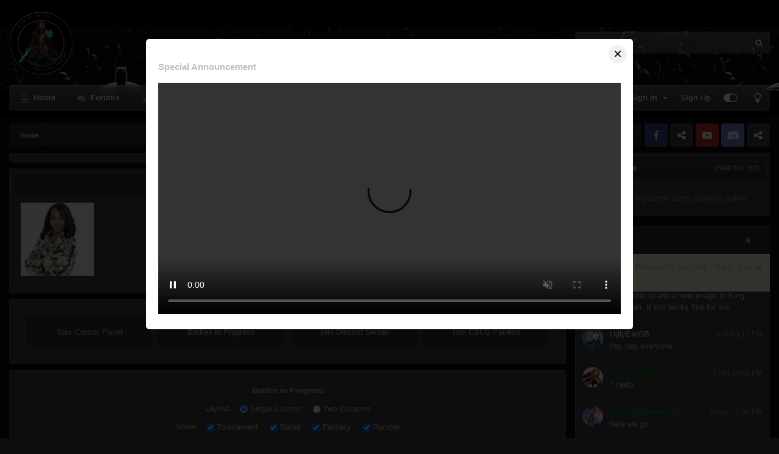

--- FILE ---
content_type: text/html;charset=UTF-8
request_url: https://www.comicbookuniversebattles.com/index.php?/forums/index.php?/profile/1555-dskillz/content/&type=gallery_image
body_size: 22138
content:
<!DOCTYPE html>
<html id="focus" lang="en-US" dir="ltr" 
data-focus-guest
data-focus-group-id='2'
data-focus-theme-id='39'
data-focus-alt-theme='40'
data-focus-navigation='dropdown'




data-focus-picker='scroll'

data-focus-scheme='dark'

data-focus-cookie='39'

data-focus-userlinks='border-left'
data-focus-post='no-margin'
data-focus-post-header='background border-v'
data-focus-post-controls='transparent buttons'
data-focus-blocks='pages'
data-focus-ui="transparent-ficon new-badge guest-alert" data-globaltemplate="4.7.12">
	<head>
		<meta charset="utf-8">
        
		<title>Articles - The Comic Book Universe Battles</title>
		
		
		
		

	<meta name="viewport" content="width=device-width, initial-scale=1">


	
	
		<meta property="og:image" content="https://www.comicbookuniversebattles.com/uploads/monthly_2025_06/ComicBook.png.748e9ba2b72619ac690c335ca978cb01.png">
	


	<meta name="twitter:card" content="summary_large_image" />


	
		<meta name="twitter:site" content="@MagnetFerret" />
	



	
		
			
				<meta property="og:url" content="https://www.comicbookuniversebattles.com">
			
		
	

	
		
			
				<meta property="og:title" content="Articles">
			
		
	

	
		
			
				<meta property="og:type" content="website">
			
		
	

	
		
			
				<meta property="og:site_name" content="The Comic Book Universe Battles">
			
		
	

	
		
			
				<meta property="og:locale" content="en_US">
			
		
	


	
		<link rel="canonical" href="https://www.comicbookuniversebattles.com" />
	





<link rel="manifest" href="https://www.comicbookuniversebattles.com/index.php?/manifest.webmanifest/">
<meta name="msapplication-config" content="https://www.comicbookuniversebattles.com/index.php?/browserconfig.xml/">
<meta name="msapplication-starturl" content="/">
<meta name="application-name" content="ComicBookUniverseBattles">
<meta name="apple-mobile-web-app-title" content="ComicBookUniverseBattles">

	<meta name="theme-color" content="#000000">


	<meta name="msapplication-TileColor" content="#000000">


	<link rel="mask-icon" href="https://www.comicbookuniversebattles.com/uploads/monthly_2025_06/209103214_ComicBook.svg?v=1750297167" color="#ffffff">




	

	
		
			<link rel="icon" sizes="36x36" href="https://www.comicbookuniversebattles.com/uploads/monthly_2025_06/android-chrome-36x36.png?v=1750297167">
		
	

	
		
			<link rel="icon" sizes="48x48" href="https://www.comicbookuniversebattles.com/uploads/monthly_2025_06/android-chrome-48x48.png?v=1750297167">
		
	

	
		
			<link rel="icon" sizes="72x72" href="https://www.comicbookuniversebattles.com/uploads/monthly_2025_06/android-chrome-72x72.png?v=1750297167">
		
	

	
		
			<link rel="icon" sizes="96x96" href="https://www.comicbookuniversebattles.com/uploads/monthly_2025_06/android-chrome-96x96.png?v=1750297167">
		
	

	
		
			<link rel="icon" sizes="144x144" href="https://www.comicbookuniversebattles.com/uploads/monthly_2025_06/android-chrome-144x144.png?v=1750297167">
		
	

	
		
			<link rel="icon" sizes="192x192" href="https://www.comicbookuniversebattles.com/uploads/monthly_2025_06/android-chrome-192x192.png?v=1750297167">
		
	

	
		
			<link rel="icon" sizes="256x256" href="https://www.comicbookuniversebattles.com/uploads/monthly_2025_06/android-chrome-256x256.png?v=1750297167">
		
	

	
		
			<link rel="icon" sizes="384x384" href="https://www.comicbookuniversebattles.com/uploads/monthly_2025_06/android-chrome-384x384.png?v=1750297167">
		
	

	
		
			<link rel="icon" sizes="512x512" href="https://www.comicbookuniversebattles.com/uploads/monthly_2025_06/android-chrome-512x512.png?v=1750297167">
		
	

	
		
			<meta name="msapplication-square70x70logo" content="https://www.comicbookuniversebattles.com/uploads/monthly_2025_06/msapplication-square70x70logo.png?v=1750297167"/>
		
	

	
		
			<meta name="msapplication-TileImage" content="https://www.comicbookuniversebattles.com/uploads/monthly_2025_06/msapplication-TileImage.png?v=1750297167"/>
		
	

	
		
			<meta name="msapplication-square150x150logo" content="https://www.comicbookuniversebattles.com/uploads/monthly_2025_06/msapplication-square150x150logo.png?v=1750297167"/>
		
	

	
		
			<meta name="msapplication-wide310x150logo" content="https://www.comicbookuniversebattles.com/uploads/monthly_2025_06/msapplication-wide310x150logo.png?v=1750297167"/>
		
	

	
		
			<meta name="msapplication-square310x310logo" content="https://www.comicbookuniversebattles.com/uploads/monthly_2025_06/msapplication-square310x310logo.png?v=1750297167"/>
		
	

	
		
			
				<link rel="apple-touch-icon" href="https://www.comicbookuniversebattles.com/uploads/monthly_2025_06/apple-touch-icon-57x57.png?v=1750297167">
			
		
	

	
		
			
				<link rel="apple-touch-icon" sizes="60x60" href="https://www.comicbookuniversebattles.com/uploads/monthly_2025_06/apple-touch-icon-60x60.png?v=1750297167">
			
		
	

	
		
			
				<link rel="apple-touch-icon" sizes="72x72" href="https://www.comicbookuniversebattles.com/uploads/monthly_2025_06/apple-touch-icon-72x72.png?v=1750297167">
			
		
	

	
		
			
				<link rel="apple-touch-icon" sizes="76x76" href="https://www.comicbookuniversebattles.com/uploads/monthly_2025_06/apple-touch-icon-76x76.png?v=1750297167">
			
		
	

	
		
			
				<link rel="apple-touch-icon" sizes="114x114" href="https://www.comicbookuniversebattles.com/uploads/monthly_2025_06/apple-touch-icon-114x114.png?v=1750297167">
			
		
	

	
		
			
				<link rel="apple-touch-icon" sizes="120x120" href="https://www.comicbookuniversebattles.com/uploads/monthly_2025_06/apple-touch-icon-120x120.png?v=1750297167">
			
		
	

	
		
			
				<link rel="apple-touch-icon" sizes="144x144" href="https://www.comicbookuniversebattles.com/uploads/monthly_2025_06/apple-touch-icon-144x144.png?v=1750297167">
			
		
	

	
		
			
				<link rel="apple-touch-icon" sizes="152x152" href="https://www.comicbookuniversebattles.com/uploads/monthly_2025_06/apple-touch-icon-152x152.png?v=1750297167">
			
		
	

	
		
			
				<link rel="apple-touch-icon" sizes="180x180" href="https://www.comicbookuniversebattles.com/uploads/monthly_2025_06/apple-touch-icon-180x180.png?v=1750297167">
			
		
	




	<meta name="mobile-web-app-capable" content="yes">
	<meta name="apple-touch-fullscreen" content="yes">
	<meta name="apple-mobile-web-app-capable" content="yes">

	
		
	


<link rel="preload" href="//www.comicbookuniversebattles.com/applications/core/interface/font/fontawesome-webfont.woff2?v=4.7.0" as="font" crossorigin="anonymous">
		




	<link rel='stylesheet' href='https://www.comicbookuniversebattles.com/uploads/css_built_39/341e4a57816af3ba440d891ca87450ff_framework.css?v=058ec8e82c1752945030' media='all'>

	<link rel='stylesheet' href='https://www.comicbookuniversebattles.com/uploads/css_built_39/05e81b71abe4f22d6eb8d1a929494829_responsive.css?v=058ec8e82c1752945030' media='all'>

	<link rel='stylesheet' href='https://www.comicbookuniversebattles.com/uploads/css_built_39/90eb5adf50a8c640f633d47fd7eb1778_core.css?v=058ec8e82c1752945030' media='all'>

	<link rel='stylesheet' href='https://www.comicbookuniversebattles.com/uploads/css_built_39/5a0da001ccc2200dc5625c3f3934497d_core_responsive.css?v=058ec8e82c1752945030' media='all'>

	<link rel='stylesheet' href='https://www.comicbookuniversebattles.com/uploads/css_built_39/7c506eb4bbcc9fe0ecaa7293fb1fcf0c_styles.css?v=058ec8e82c1752945030' media='all'>

	<link rel='stylesheet' href='https://www.comicbookuniversebattles.com/uploads/css_built_39/0b4da54626dc052b5be74ea3879f043a_swipermin.css?v=058ec8e82c1752945030' media='all'>

	<link rel='stylesheet' href='https://www.comicbookuniversebattles.com/uploads/css_built_39/ec0c06d47f161faa24112e8cbf0665bc_chatbox.css?v=058ec8e82c1752945030' media='all'>

	<link rel='stylesheet' href='https://www.comicbookuniversebattles.com/uploads/css_built_39/24bd4821c74747f952801a16eb6c868a_main.css?v=058ec8e82c1752945030' media='all'>

	<link rel='stylesheet' href='https://www.comicbookuniversebattles.com/uploads/css_built_39/13136374e1b49ed2a6386fef2a59fb0c_skins.css?v=058ec8e82c1752945030' media='all'>

	<link rel='stylesheet' href='https://www.comicbookuniversebattles.com/uploads/css_built_39/97c0a48072ce601c9764cb6b00a6588a_page.css?v=058ec8e82c1752945030' media='all'>





<link rel='stylesheet' href='https://www.comicbookuniversebattles.com/uploads/css_built_39/258adbb6e4f3e83cd3b355f84e3fa002_custom.css?v=058ec8e82c1752945030' media='all'>




		
<script type='text/javascript'>
var focusHtml = document.getElementById('focus');
var cookieId = focusHtml.getAttribute('data-focus-cookie');

//	['setting-name', enabled-by-default, has-toggle]
var focusSettings = [
	
 ['sticky-header', 0, 1],
	['mobile-footer', 1, 1],
	['fluid', 0, 1],
	['larger-font-size', 0, 1],
	['sticky-author-panel', 0, 1],
	['sticky-sidebar', 0, 1],
	['flip-sidebar', 0, 1],
	
	
]; 
for(var i = 0; i < focusSettings.length; i++) {
	var settingName = focusSettings[i][0];
	var isDefault = focusSettings[i][1];
	var allowToggle = focusSettings[i][2];
	if(allowToggle){
		var choice = localStorage.getItem(settingName);
		if( (choice === '1') || (!choice && (isDefault)) ){
			focusHtml.classList.add('enable--' + settingName + '');
		}
	} else if(isDefault){
		focusHtml.classList.add('enable--' + settingName + '');
	}
}


	
		// Background Picker is disabled for your group
		focusHtml.setAttribute('data-focus-bg', '3');
	

</script>

 
		
		
		

	
	<link rel='shortcut icon' href='https://www.comicbookuniversebattles.com/uploads/monthly_2025_06/873131486_ComicBook.png' type="image/png">

		
 
	</head>
	<body class="ipsApp ipsApp_front ipsJS_none ipsClearfix" data-controller="core.front.core.app"  data-message=""  data-pageapp="cms" data-pagelocation="front" data-pagemodule="pages" data-pagecontroller="page"   data-pagename="cbubmatchstarts" >
		
        

        

		<a href="#ipsLayout_mainArea" class="ipsHide" title="Go to main content on this page" accesskey="m">Jump to content</a>
			
<div class='focus-mobile-search'>
	<div class='focus-mobile-search__close' data-class='display--focus-mobile-search'><i class="fa fa-times" aria-hidden="true"></i></div>
</div>
			<div class="animate-header focus-sticky-header">
				<div class="animate-header__background">
					<div class="animate-header__background-panel animate-header__background-panel--1"></div>
					<div class="animate-header__background-panel animate-header__background-panel--2"></div>
				</div>
				
<ul id='elMobileNav' class='ipsResponsive_hideDesktop' data-controller='core.front.core.mobileNav'>
	
  
	<li class='elMobileNav__home'>
		<a href='https://www.comicbookuniversebattles.com/'><i class="fa fa-home" aria-hidden="true"></i></a>
	</li>
	
	
	<li >
		<a data-action="defaultStream" href='https://www.comicbookuniversebattles.com/index.php?/discover/'><i class="fa fa-newspaper-o" aria-hidden="true"></i></a>
	</li>

	

	
		<li class='ipsJS_show'>
			<a href='https://www.comicbookuniversebattles.com/index.php?/search/' data-class='display--focus-mobile-search'><i class='fa fa-search'></i></a>
		</li>
	

	
<li data-focus-editor>
	<a href='#'>
		<i class='fa fa-toggle-on'></i>
	</a>
</li>
<li data-focus-toggle-theme>
	<a href='#'>
		<i class='fa'></i>
	</a>
</li>
  	
	<li data-ipsDrawer data-ipsDrawer-drawerElem='#elMobileDrawer'>
		<a href='#' >
			
			
				
			
			
			
			<i class='fa fa-navicon'></i>
		</a>
	</li>
</ul>
				<div id="ipsLayout_header">
					<header class="focus-header">
						<div class="ipsLayout_container">
							<div class="focus-header-align">
								
<a class='focus-logo' href='https://www.comicbookuniversebattles.com/' accesskey='1'>
	
		
		<span class='focus-logo__image'>
			<img src="https://www.comicbookuniversebattles.com/uploads/monthly_2025_06/ComicBook.png.866ee1bd28ca1740ee19b0429d912be1.png" alt='The Comic Book Universe Battles'>
		</span>
		
			<!-- <span class='focus-logo__text'>
				<span class='focus-logo__name'>Comic Book Universe Battles</span>
				
			</span> -->
		
	
</a>
								
									<div class="focus-search"></div>
								
							</div>
						</div>
					</header>
					<div class="ipsLayout_container ipsResponsive_showDesktop">
						<div class="focus-nav-bar">
							<div class="ipsLayout_container ipsFlex ipsFlex-jc:between ipsFlex-ai:center">
								<div class="focus-nav">

	<nav  class=' ipsResponsive_showDesktop'>
		<div class='ipsNavBar_primary ipsNavBar_primary--loading ipsLayout_container '>
			<ul data-role="primaryNavBar" class='ipsClearfix'>
				


	
		
		
		<li  id='elNavSecondary_30' data-role="navBarItem" data-navApp="core" data-navExt="CustomItem">
			
			
				<a href="https://comicbookuniversebattles.com"  data-navItem-id="30" >
					Home <span class='ipsNavBar_active__identifier'></span>
				</a>
			
			
		</li>
	
	

	
		
		
		<li  id='elNavSecondary_10' data-role="navBarItem" data-navApp="forums" data-navExt="Forums">
			
			
				<a href="https://www.comicbookuniversebattles.com/index.php?/forums/"  data-navItem-id="10" >
					Forums<span class='ipsNavBar_active__identifier'></span>
				</a>
			
			
		</li>
	
	

	
		
		
		<li  id='elNavSecondary_20' data-role="navBarItem" data-navApp="core" data-navExt="CustomItem">
			
			
				<a href="https://cbub.comicbookuniversebattles.com/cbub/"  data-navItem-id="20" >
					CBUB Menu<span class='ipsNavBar_active__identifier'></span>
				</a>
			
			
				<ul class='ipsNavBar_secondary ipsHide' data-role='secondaryNavBar'>
					


	
		
		
		<li  id='elNavSecondary_26' data-role="navBarItem" data-navApp="core" data-navExt="CustomItem">
			
			
				<a href="https://cbub.comicbookuniversebattles.com/cbub/"  data-navItem-id="26" >
					CBUB<span class='ipsNavBar_active__identifier'></span>
				</a>
			
			
		</li>
	
	

	
		
		
		<li  id='elNavSecondary_27' data-role="navBarItem" data-navApp="core" data-navExt="CustomItem">
			
			
				<a href="https://cbub.comicbookuniversebattles.com/cbub/siteaccount/"  data-navItem-id="27" >
					Control Panel<span class='ipsNavBar_active__identifier'></span>
				</a>
			
			
		</li>
	
	

	
		
		
		<li  id='elNavSecondary_25' data-role="navBarItem" data-navApp="core" data-navExt="CustomItem">
			
			
				<a href="https://cbub.comicbookuniversebattles.com/cbub/cbubcats/"  data-navItem-id="25" >
					CBUB DataBase<span class='ipsNavBar_active__identifier'></span>
				</a>
			
			
		</li>
	
	

	
		
		
		<li  id='elNavSecondary_28' data-role="navBarItem" data-navApp="core" data-navExt="CustomItem">
			
			
				<a href="https://cbub.comicbookuniversebattles.com/cbub/cbubinfo"  data-navItem-id="28" >
					About<span class='ipsNavBar_active__identifier'></span>
				</a>
			
			
		</li>
	
	

					<li class='ipsHide' id='elNavigationMore_20' data-role='navMore'>
						<a href='#' data-ipsMenu data-ipsMenu-appendTo='#elNavigationMore_20' id='elNavigationMore_20_dropdown'>More <i class='fa fa-caret-down'></i></a>
						<ul class='ipsHide ipsMenu ipsMenu_auto' id='elNavigationMore_20_dropdown_menu' data-role='moreDropdown'></ul>
					</li>
				</ul>
			
		</li>
	
	

	
		
		
		<li  id='elNavSecondary_1' data-role="navBarItem" data-navApp="core" data-navExt="CustomItem">
			
			
				<a href="https://www.comicbookuniversebattles.com"  data-navItem-id="1" >
					Browse<span class='ipsNavBar_active__identifier'></span>
				</a>
			
			
				<ul class='ipsNavBar_secondary ipsHide' data-role='secondaryNavBar'>
					


	
		
		
		<li  id='elNavSecondary_13' data-role="navBarItem" data-navApp="gallery" data-navExt="Gallery">
			
			
				<a href="https://www.comicbookuniversebattles.com/index.php?/gallery/"  data-navItem-id="13" >
					Gallery<span class='ipsNavBar_active__identifier'></span>
				</a>
			
			
		</li>
	
	

	
		
		
		<li  id='elNavSecondary_16' data-role="navBarItem" data-navApp="core" data-navExt="OnlineUsers">
			
			
				<a href="https://www.comicbookuniversebattles.com/index.php?/online/"  data-navItem-id="16" >
					Online Users<span class='ipsNavBar_active__identifier'></span>
				</a>
			
			
		</li>
	
	

	
		
		
		<li  id='elNavSecondary_17' data-role="navBarItem" data-navApp="core" data-navExt="Leaderboard">
			
			
				<a href="https://www.comicbookuniversebattles.com/index.php?/leaderboard/"  data-navItem-id="17" >
					Leaderboard<span class='ipsNavBar_active__identifier'></span>
				</a>
			
			
		</li>
	
	

	
	

	
		
		
		<li  id='elNavSecondary_11' data-role="navBarItem" data-navApp="blog" data-navExt="Blogs">
			
			
				<a href="https://www.comicbookuniversebattles.com/index.php?/blogs/"  data-navItem-id="11" >
					Blogs<span class='ipsNavBar_active__identifier'></span>
				</a>
			
			
		</li>
	
	

	
		
		
		<li  id='elNavSecondary_15' data-role="navBarItem" data-navApp="core" data-navExt="StaffDirectory">
			
			
				<a href="https://www.comicbookuniversebattles.com/index.php?/staff/"  data-navItem-id="15" >
					Staff<span class='ipsNavBar_active__identifier'></span>
				</a>
			
			
		</li>
	
	

	
	

	
		
		
		<li  id='elNavSecondary_2' data-role="navBarItem" data-navApp="core" data-navExt="CustomItem">
			
			
				<a href="https://www.comicbookuniversebattles.com/index.php?/discover/"  data-navItem-id="2" >
					Activity<span class='ipsNavBar_active__identifier'></span>
				</a>
			
			
		</li>
	
	

	
		
		
		<li  id='elNavSecondary_14' data-role="navBarItem" data-navApp="core" data-navExt="Guidelines">
			
			
				<a href="https://www.comicbookuniversebattles.com/index.php?/guidelines/"  data-navItem-id="14" >
					Guidelines<span class='ipsNavBar_active__identifier'></span>
				</a>
			
			
		</li>
	
	

	
		
		
		<li  id='elNavSecondary_18' data-role="navBarItem" data-navApp="core" data-navExt="Leaderboard">
			
			
				<a href="https://www.comicbookuniversebattles.com/index.php?/leaderboard/"  data-navItem-id="18" >
					Leaderboard<span class='ipsNavBar_active__identifier'></span>
				</a>
			
			
		</li>
	
	

					<li class='ipsHide' id='elNavigationMore_1' data-role='navMore'>
						<a href='#' data-ipsMenu data-ipsMenu-appendTo='#elNavigationMore_1' id='elNavigationMore_1_dropdown'>More <i class='fa fa-caret-down'></i></a>
						<ul class='ipsHide ipsMenu ipsMenu_auto' id='elNavigationMore_1_dropdown_menu' data-role='moreDropdown'></ul>
					</li>
				</ul>
			
		</li>
	
	

	
		
		
		<li  id='elNavSecondary_33' data-role="navBarItem" data-navApp="bimchatbox" data-navExt="Chatbox">
			
			
				<a href="https://www.comicbookuniversebattles.com/index.php?/bimchatbox/"  data-navItem-id="33" >
					Chatbox<span class='ipsNavBar_active__identifier'></span>
				</a>
			
			
		</li>
	
	

	
		
		
		<li  id='elNavSecondary_35' data-role="navBarItem" data-navApp="chatbox" data-navExt="Chatbox">
			
			
				<a href="https://www.comicbookuniversebattles.com/index.php?/chatbox/"  data-navItem-id="35" >
					Chat<span class='ipsNavBar_active__identifier'></span>
				</a>
			
			
		</li>
	
	

				
				<li class="focus-nav__more focus-nav__more--hidden">
					<a href="#"> More <span class='ipsNavBar_active__identifier'></span></a>
					<ul class='ipsNavBar_secondary'></ul>
				</li>
				
			</ul>
			

	<div id="elSearchWrapper">
		<div id='elSearch' data-controller="core.front.core.quickSearch">
			<form accept-charset='utf-8' action='//www.comicbookuniversebattles.com/index.php?/search/&amp;do=quicksearch' method='post'>
                <input type='search' id='elSearchField' placeholder='Search...' name='q' autocomplete='off' aria-label='Search'>
                <details class='cSearchFilter'>
                    <summary class='cSearchFilter__text'></summary>
                    <ul class='cSearchFilter__menu'>
                        
                        <li><label><input type="radio" name="type" value="all"  checked><span class='cSearchFilter__menuText'>Everywhere</span></label></li>
                        
                        
                            <li><label><input type="radio" name="type" value="core_statuses_status"><span class='cSearchFilter__menuText'>Status Updates</span></label></li>
                        
                            <li><label><input type="radio" name="type" value="forums_topic"><span class='cSearchFilter__menuText'>Topics</span></label></li>
                        
                            <li><label><input type="radio" name="type" value="blog_entry"><span class='cSearchFilter__menuText'>Blog Entries</span></label></li>
                        
                            <li><label><input type="radio" name="type" value="gallery_image"><span class='cSearchFilter__menuText'>Images</span></label></li>
                        
                            <li><label><input type="radio" name="type" value="gallery_album_item"><span class='cSearchFilter__menuText'>Albums</span></label></li>
                        
                            <li><label><input type="radio" name="type" value="cms_pages_pageitem"><span class='cSearchFilter__menuText'>Pages</span></label></li>
                        
                            <li><label><input type="radio" name="type" value="cms_records2"><span class='cSearchFilter__menuText'>Records</span></label></li>
                        
                            <li><label><input type="radio" name="type" value="core_members"><span class='cSearchFilter__menuText'>Members</span></label></li>
                        
                    </ul>
                </details>
				<button class='cSearchSubmit' type="submit" aria-label='Search'><i class="fa fa-search"></i></button>
			</form>
		</div>
	</div>

		</div>
	</nav>
</div>
								
									<div class="focus-user">

	<ul id="elUserNav" class="ipsList_inline cSignedOut ipsResponsive_showDesktop">
		
		
		
		
			
				<li id="elSignInLink">
					<a href="https://www.comicbookuniversebattles.com/index.php?/login/" data-ipsmenu-closeonclick="false" data-ipsmenu id="elUserSignIn">
						Existing user? Sign In  <i class="fa fa-caret-down"></i>
					</a>
					
<div id='elUserSignIn_menu' class='ipsMenu ipsMenu_auto ipsHide'>
	<form accept-charset='utf-8' method='post' action='https://www.comicbookuniversebattles.com/index.php?/login/'>
		<input type="hidden" name="csrfKey" value="cfbfcdb9d79a4db7139c778cdc3bc0ca">
		<input type="hidden" name="ref" value="aHR0cHM6Ly93d3cuY29taWNib29rdW5pdmVyc2ViYXR0bGVzLmNvbS9pbmRleC5waHA/L2ZvcnVtcy9pbmRleC5waHA/L3Byb2ZpbGUvMTU1NS1kc2tpbGx6L2NvbnRlbnQvJnR5cGU9Z2FsbGVyeV9pbWFnZQ==">
		<div data-role="loginForm">
			
			
			
				
<div class="ipsPad ipsForm ipsForm_vertical">
	<h4 class="ipsType_sectionHead">Sign In</h4>
	<br><br>
	<ul class='ipsList_reset'>
		<li class="ipsFieldRow ipsFieldRow_noLabel ipsFieldRow_fullWidth">
			
			
				<input type="email" placeholder="Email Address" name="auth" autocomplete="email">
			
		</li>
		<li class="ipsFieldRow ipsFieldRow_noLabel ipsFieldRow_fullWidth">
			<input type="password" placeholder="Password" name="password" autocomplete="current-password">
		</li>
		<li class="ipsFieldRow ipsFieldRow_checkbox ipsClearfix">
			<span class="ipsCustomInput">
				<input type="checkbox" name="remember_me" id="remember_me_checkbox" value="1" checked aria-checked="true">
				<span></span>
			</span>
			<div class="ipsFieldRow_content">
				<label class="ipsFieldRow_label" for="remember_me_checkbox">Remember me</label>
				<span class="ipsFieldRow_desc">Not recommended on shared computers</span>
			</div>
		</li>
		<li class="ipsFieldRow ipsFieldRow_fullWidth">
			<button type="submit" name="_processLogin" value="usernamepassword" class="ipsButton ipsButton_primary ipsButton_small" id="elSignIn_submit">Sign In</button>
			
				<p class="ipsType_right ipsType_small">
					
						<a href='https://www.comicbookuniversebattles.com/index.php?/lostpassword/' >
					
					Forgot your password?</a>
				</p>
			
		</li>
	</ul>
</div>
			
		</div>
	</form>
</div>
				</li>
			
		
		
			<li>
				
					<a href="https://www.comicbookuniversebattles.com/index.php?/register/" data-ipsdialog data-ipsdialog-size="narrow" data-ipsdialog-title="Sign Up"  id="elRegisterButton">Sign Up</a>
				
			</li>
		
		
<li class='elUserNav_sep'></li>
<li class='cUserNav_icon ipsJS_show' data-focus-editor>
	<a href='#' data-ipsTooltip>
		<i class='fa fa-toggle-on'></i>
	</a>
</li>
<li class='cUserNav_icon ipsJS_show' data-focus-toggle-theme>
	<a href='#' data-ipsTooltip>
		<i class='fa'></i>
	</a>
</li>

 
	</ul>
</div>
								
							</div>
						</div>
					</div>
				</div>
			</div>
		<main id="ipsLayout_body" class="ipsLayout_container">
			<div class="focus-content">
				<div class="focus-content-padding">
					<div id="ipsLayout_contentArea">


						<div class="focus-precontent">
							<div class="focus-breadcrumb">
								
<nav class='ipsBreadcrumb ipsBreadcrumb_top ipsFaded_withHover'>
	

	<ul class='ipsList_inline ipsPos_right'>
		
		<li >
			<a data-action="defaultStream" class='ipsType_light '  href='https://www.comicbookuniversebattles.com/index.php?/discover/'><i class="fa fa-newspaper-o" aria-hidden="true"></i> <span>All Activity</span></a>
		</li>
		
	</ul>

	<ul data-role="breadcrumbList">
		<li>
			<a title="Home" href='https://www.comicbookuniversebattles.com/'>
				<span>Home</span>
			</a>
		</li>
		
		
	</ul>
</nav>
								

<ul class='focus-social focus-social--iconOnly'>
	<li><a href='https://www.facebook.com/ComicBookUniverseBattles/' target="_blank" rel="noopener"><span>Facebook</span></a></li>

<li><a href='https://x.com/officialcbub' target="_blank" rel="noopener"><span>𝕏</span></a></li>

<li><a href='https://www.youtube.com/channel/UC_Kh23bJGJ2NvcupAISlzlQ' target="_blank" rel="noopener"><span>YouTube</span></a></li>

<li><a href='https://discord.com/invite/V7vF62fhtg' target="_blank" rel="noopener"><span>Discord</span></a></li>

<li><a href='https://patreon.com/CBUB?utm_medium=unknown&utm_source=join_link&utm_campaign=creatorshare_creator&utm_content=copyLink' target="_blank" rel="noopener"><span>Patreon</span></a></li>
</ul>

							</div>
						</div>
						





						<div id="ipsLayout_contentWrapper">
							
							<div id="ipsLayout_mainArea">
								
								
								
								
								

	




	<div class='cWidgetContainer '  data-role='widgetReceiver' data-orientation='horizontal' data-widgetArea='header'>
		<ul class='ipsList_reset'>
			
				
					
					<li class='ipsWidget ipsWidget_horizontal ipsBox  ipsResponsive_block' data-blockID='app_cms_Blocks_rkrsduk7y' data-blockConfig="true" data-blockTitle="Custom Blocks" data-blockErrorMessage="This block cannot be shown. This could be because it needs configuring, is unable to show on this page, or will show after reloading this page."  data-controller='core.front.widgets.block'>
<!-- Video Popup HTML -->
<div id="videoPopup" style="display:none; position:fixed; top:0; left:0; width:100%; height:100%; background:rgba(0,0,0,0.8); z-index:9999;">
  <div style="position:relative; width:90%; max-width:800px; margin:5% auto; background:#fff; padding:20px; border-radius:5px; box-sizing:border-box;">
    <button aria-label="Close video popup" onclick="closeVideoPopup()" style="position:absolute; top:10px; right:10px; cursor:pointer; font-size:24px; line-height:1; width:30px; height:30px; text-align:center; background:#f0f0f0; border-radius:50%; border:none;">×</button>
    <h3>Special Announcement</h3>

    <video id="localVideoPlayer"
           style="width:100%; max-height:70vh; object-fit:contain;"
           controls muted playsinline>
      <source src="/static/images/cbub/web_images/chapter2teaser.mp4" type="video/mp4">
      Your browser does not support the video tag.
    </video>

  </div>
</div>

<!-- Video Popup Script -->
<script>
document.addEventListener('DOMContentLoaded', function() {
  const cookieName = 'videoPopupSeenOnce';

  if (!getCookie(cookieName)) {
    setTimeout(function() {
      const popup = document.getElementById('videoPopup');
      const videoPlayer = document.getElementById('localVideoPlayer');

      popup.style.display = 'block';
      videoPlayer.muted = true;
      videoPlayer.load();
      videoPlayer.play().catch(function(error) {
        console.warn("Autoplay was prevented.", error);
      });

      setCookie(cookieName, 'true', 365); // Show once per year
    }, 2000);
  }
});

function closeVideoPopup() {
  const popup = document.getElementById('videoPopup');
  const videoPlayer = document.getElementById('localVideoPlayer');
  popup.style.display = 'none';
  videoPlayer.pause();
  videoPlayer.currentTime = 0;
}

function setCookie(name, value, days) {
  let expires = "";
  if (days) {
    const date = new Date();
    date.setTime(date.getTime() + (days*24*60*60*1000));
    expires = "; expires=" + date.toUTCString();
  }
  document.cookie = name + "=" + (value || "") + expires + "; path=/; SameSite=Lax";
}

function getCookie(name) {
  const nameEQ = name + "=";
  const ca = document.cookie.split(';');
  for(let i=0; i < ca.length; i++) {
    let c = ca[i].trim();
    if (c.indexOf(nameEQ) === 0) return c.substring(nameEQ.length);
  }
  return null;
}
</script>

</li>
				
					
					<li class='ipsWidget ipsWidget_horizontal ipsBox  ipsResponsive_block' data-blockID='app_cms_Blocks_z8by6awft' data-blockConfig="true" data-blockTitle="Custom Blocks" data-blockErrorMessage="This block cannot be shown. This could be because it needs configuring, is unable to show on this page, or will show after reloading this page."  data-controller='core.front.widgets.block'>
<style>
.featured-battle-container {
    background: var(--theme-area-background);
    border: 1px solid rgba(0,0,0,0.2);
    margin-bottom: 10px;
    transition: all 0.2s ease;
}
.featured-battle-container:hover {
    box-shadow: 0 2px 4px rgba(0,0,0,0.1);
}
.featured-battle-header {
    padding: 8px;
    text-align: center;
    background: rgba(0,0,0,0.2);
    color: var(--theme-text-color);
    font-size: 14px;
    font-weight: 500;
    transition: background 0.2s ease;
}
.featured-battle-container:hover .featured-battle-header {
    background: rgba(0,0,0,0.25);
}
.featured-battle-content {
    display: flex;
    align-items: center;
    padding: 10px;
    gap: 10px;
    cursor: pointer;
    transition: all 0.2s ease;
}
.featured-battle-content:hover {
    background: rgba(0,0,0,0.1);
}
.battle-image {
    width: 120px;
    height: 120px;
    object-fit: cover;
    transition: transform 0.2s ease;
}
.battle-info {
    flex: 1;
    text-align: center;
}
.battle-title {
    color: var(--theme-text-color);
    font-size: 14px;
    margin-bottom: 4px;
}
.battle-creator {
    color: var(--theme-text-light);
    font-size: 12px;
}
/* Style for the new author link */
.battle-creator a {
    color: inherit;
    text-decoration: none;
}
.battle-creator a:hover {
    text-decoration: underline;
}
.character-link {
    display: block;
    line-height: 0;
    transition: transform 0.2s ease;
}
.character-link:hover {
    transform: scale(1.05);
    z-index: 1;
}
@media (max-width: 768px) {
    .battle-image { width: 80px; height: 80px; }
    .battle-title { font-size: 12px; }
    .battle-creator { font-size: 10px; }
    .featured-battle-content { padding: 8px; gap: 8px; }
}
@media (max-width: 480px) {
    .battle-image { width: 60px; height: 60px; }
}
</style><div class="featured-battle-container"><div class="featured-battle-header">Featured Battle</div><div class="featured-battle-content" onclick="window.location='https://www.comicbookuniversebattles.com/index.php?showtopic=43508'"><a href="http://cbub.comicbookuniversebattles.com/cbub/cbubcats/show?cid=10744" class="character-link" onclick="event.stopPropagation();"><img class="battle-image" loading="lazy" decoding="async" src="https://cbub.comicbookuniversebattles.com/static/images/cbub/cbub_contender_image/8/10744/thumb_10744.png"/></a><div class="battle-info"><div class="battle-title">Olivia Pope vs. Anna Williams</div><div class="battle-creator">by <a href="https://www.comicbookuniversebattles.com/index.php?/profile/287-confession-fpt/" onclick="event.stopPropagation();">Confession FPT</a></div></div><a href="http://cbub.comicbookuniversebattles.com/cbub/cbubcats/show?cid=3480" class="character-link" onclick="event.stopPropagation();"><img class="battle-image" loading="lazy" decoding="async" src="https://cbub.comicbookuniversebattles.com/static/images/cbub/cbub_contender_image/7/3480/thumb_3480.png"/></a></div></div></li>
				
					
					<li class='ipsWidget ipsWidget_horizontal ipsBox  ipsWidgetHide ipsHide ipsResponsive_block' data-blockID='app_cms_Blocks_k8d6nu8oh' data-blockConfig="true" data-blockTitle="Custom Blocks" data-blockErrorMessage="This block cannot be shown. This could be because it needs configuring, is unable to show on this page, or will show after reloading this page."  data-controller='core.front.widgets.block'></li>
				
			
		</ul>
	</div>

								
<div id="elCmsPageWrap" data-pageid="1">

<div>
	

	<div class='cWidgetContainer '  data-role='widgetReceiver' data-orientation='horizontal' data-widgetArea='col1'>
		<ul class='ipsList_reset'>
			
				
				<li class='ipsWidget ipsWidget_horizontal ipsResponsive_block ' data-blockTitle="Custom Blocks" data-blockID='app_cms_Blocks_tjsn6cos1' data-blockConfig="true" data-blockErrorMessage="This block cannot be shown. This could be because it needs configuring, is unable to show on this page, or will show after reloading this page." data-controller='core.front.widgets.block' >
<!DOCTYPE html>
<html>
<head>
<style>
.menu-container {
  display: grid;
  grid-template-columns: repeat(auto-fit, minmax(150px, 1fr));
  gap: 10px;
  padding: 20px;
  max-width: 1200px;
  margin: 0 auto;
  background: var(--theme-area-background);
  border: 2px solid var(--theme-border);
  border-radius: 8px;
  box-shadow: 0 2px 4px rgba(0, 0, 0, 0.1);
}

.menu-button {
  background: rgba(0,0,0,0.2);
  color: var(--theme-text-color);
  border: 2px solid var(--theme-border);
  border-radius: 6px;
  padding: 15px 10px;
  cursor: pointer;
  font-size: 14px;
  font-weight: 500;
  text-align: center;
  transition: all 0.3s ease;
  min-height: 50px;
  width: 100%;
  white-space: normal;
  box-shadow: 0 2px 4px rgba(0, 0, 0, 0.1);
  position: relative;
  overflow: hidden;
}

.menu-button:hover {
  transform: translateY(-2px);
  box-shadow: 0 4px 8px rgba(0, 0, 0, 0.2);
  border-color: var(--theme-accent-color);
  background: rgba(0,0,0,0.25);
}

.menu-button:active {
  transform: translateY(1px);
  box-shadow: 0 2px 4px rgba(0, 0, 0, 0.1);
}

@media screen and (max-width: 900px) {
  .menu-container {
    grid-template-columns: repeat(4, 1fr);
    padding: 10px;
    gap: 5px;
  }
  
  .menu-button {
    font-size: 11px;
    padding: 8px 4px;
    min-height: 35px;
  }
}
</style>
<div class="menu-container" role="region" aria-label="Game Menu">
  <button class="menu-button" onclick="location.href='https://cbub.comicbookuniversebattles.com/cbub/siteaccount/'" aria-label="Control Panel">Your Control Panel</button>
  <button class="menu-button" onclick="location.href='https://www.comicbookuniversebattles.com'" aria-label="Battles in Progress">Battles in Progress</button>
  <button class="menu-button" onclick="location.href='https://discord.gg/V7vF62fhtg'" aria-label="Discord">Join Discord Server</button>
  <button class="menu-button" onclick="location.href='https://www.patreon.com/c/CBUB?utm_medium=unknown&utm_source=join_link&utm_campaign=creatorshare_creator&utm_content=copyLink'" aria-label="Join Patreon">Join CBUB Patreon</button>
</div>
</head>
</html></li>
				
			
		</ul>
	</div>

</div>
</div>
								


	<div class='cWidgetContainer '  data-role='widgetReceiver' data-orientation='horizontal' data-widgetArea='footer'>
		<ul class='ipsList_reset'>
			
				
					
					<li class='ipsWidget ipsWidget_horizontal ipsBox  ipsResponsive_block' data-blockID='app_cms_Blocks_lya4mw7dy' data-blockConfig="true" data-blockTitle="Custom Blocks" data-blockErrorMessage="This block cannot be shown. This could be because it needs configuring, is unable to show on this page, or will show after reloading this page."  data-controller='core.front.widgets.block'>
<style>
    .cbub-battle-container {
        background: var(--theme-area-background); margin: 0 auto 15px; width: 100%; border-radius: 6px; border: 1px solid rgba(0,0,0,0.2); overflow: hidden;
    }
    .cbub-battle-header {
        padding: 10px; text-align: center; background: rgba(0,0,0,0.2); color: var(--theme-text-color); font-size: 15px; font-weight: 600;
    }
    .cbub-battle-content {
        display: flex; align-items: center; padding: 12px; gap: 12px; cursor: pointer; border-bottom: 1px solid rgba(0,0,0,0.1); transition: background 0.2s ease;
    }
    .cbub-battle-content:hover { background: rgba(0,0,0,0.1); }
    .cbub-battle-content:last-child { border-bottom: none; }
    .cbub-battle-image {
        width: 100px; height: 100px; object-fit: cover; border-radius: 50%; border: 2px solid rgba(0,0,0,0.2);
    }
    .cbub-battle-image:hover { border-color: rgba(0,0,0,0.3); }
    .cbub-battle-info { flex: 1; text-align: center; }
    .cbub-battle-title {
        color: var(--theme-text-color); font-size: 15px; font-weight: 500; margin-bottom: 5px;
    }
    .cbub-battle-author { color: var(--theme-text-light); font-size: 13px; }
    .cbub-battle-author a { color: inherit; text-decoration: none; transition: color 0.2s ease; }
    .cbub-battle-author a:hover { text-decoration: underline; color: var(--theme-text-color); }
    .cbub-character-link { display: block; transition: transform 0.2s ease; }
    .cbub-character-link:hover { transform: scale(1.05); z-index: 1; }
    .cbub-control-panel {
        background: var(--theme-area-background); padding: 15px; margin-bottom: 20px; text-align: center; border-radius: 6px; border: 1px solid rgba(0,0,0,0.2);
    }
    .cbub-control-title { font-weight: 600; margin-bottom: 10px; color: var(--theme-text-color); }
    .cbub-table-wrapper { background: transparent; margin-bottom: 15px; width: 100%; }
    .cbub-battles-container { display: flex; flex-wrap: wrap; gap: 15px; width: 100%; }
    .cbub-empty-battle { padding: 20px; text-align: center; color: var(--theme-text-light); font-style: italic; }
    .cbub-stats { margin-top: 5px; font-size: 12px; color: var(--theme-text-light); }
    .cbub-layout-options span, .cbub-layout-options label, .cbub-category-options span, .cbub-category-options label {
        color: var(--theme-text-color);
    }
    @media (max-width: 768px) {
        .cbub-battle-image { width: 80px; height: 80px; }
        .cbub-table-wrapper { width: 100% !important; }
        .cbub-battles-container { flex-direction: column !important; }
        .cbub-layout-options { display: none; }
        .cbub-show-label { display: block; margin-bottom: 5px; }
        .cbub-category-options { display: block; }
        .cbub-category-options label { display: inline-block; margin-right: 5px !important; }
    }
    @media (max-width: 480px) {
        .cbub-battle-image { width: 60px; height: 60px; }
        .cbub-battle-title { font-size: 12px; }
        .cbub-battle-author { font-size: 10px; }
        .cbub-stats { font-size: 9px; }
        .cbub-battle-content { padding: 8px; gap: 8px; }
    }
</style><div class="cbub-control-panel">
        <div class="cbub-control-title">Battles in Progress</div>
        <div class="cbub-layout-options" style="margin-bottom: 10px;">
            <span style="margin-right: 10px;">Layout:</span>
            <label style="margin-right: 15px;"><input type="radio" name="layout" value="single" checked onclick="setBattleLayout('single')"> Single Column</label>
            <label><input type="radio" name="layout" value="double" onclick="setBattleLayout('double')"> Two Columns</label>
        </div>
        <div class="cbub-category-options">
            <span class="cbub-show-label" style="margin-right: 10px;">Show:</span>
            <label style="margin-right: 15px;"><input type="checkbox" id="cbub_show_tournament" onclick="toggleBattleSection('tournament', this.checked)" checked> Tournament</label>
            <label style="margin-right: 15px;"><input type="checkbox" id="cbub_show_rated" onclick="toggleBattleSection('rated', this.checked)" checked> Rated</label>
            <label style="margin-right: 15px;"><input type="checkbox" id="cbub_show_fantasy" onclick="toggleBattleSection('fantasy', this.checked)" checked> Fantasy</label>
            <label><input type="checkbox" id="cbub_show_rumble" onclick="toggleBattleSection('rumble', this.checked)" checked> Rumble</label>
        </div>
    </div><script>
document.addEventListener("DOMContentLoaded", function() {
    window.setBattleLayout = function(mode) {
        var container = document.getElementById("cbub-battles-container");
        var tables = document.getElementsByClassName("cbub-table-wrapper");
        if (mode === "single") {
            container.style.flexDirection = "column";
            for (var i = 0; i < tables.length; i++) { tables[i].style.width = "100%"; }
        } else {
            container.style.flexDirection = "row";
            container.style.flexWrap = "wrap";
            for (var i = 0; i < tables.length; i++) { tables[i].style.width = "calc(50% - 10px)"; }
        }
        if (typeof(Storage) !== "undefined") { localStorage.setItem("cbubBattleLayout", mode); }
    };
    window.toggleBattleSection = function(type, show) {
        var section = document.querySelector(".cbub-battle-section[data-type='" + type + "']");
        if (section && section.parentNode) { section.parentNode.style.display = show ? "block" : "none"; }
        if (typeof(Storage) !== "undefined") { localStorage.setItem("cbub_show_" + type, show); }
    };
    window.handleBattleImageError = function(img) {
        img.onerror = null; img.src = "/images/fallback-image.png";
    };
    function initBattleLayout() {
        var isMobile = window.matchMedia("(max-width: 768px)").matches;
        if (isMobile) {
            setBattleLayout("single");
        } else if (typeof(Storage) !== "undefined") {
            var savedLayout = localStorage.getItem("cbubBattleLayout");
            setBattleLayout(savedLayout === "double" ? "double" : "single");
            var layoutRadios = document.querySelectorAll("input[name='layout']");
            for (var i = 0; i < layoutRadios.length; i++) {
                if (layoutRadios[i].value === savedLayout) { layoutRadios[i].checked = true; }
            }
            ["tournament", "rated", "fantasy", "rumble"].forEach(function(type) {
                var stored = localStorage.getItem("cbub_show_" + type);
                var shouldShow = stored === null ? true : stored === "true";
                var checkbox = document.getElementById("cbub_show_" + type);
                if (checkbox) { checkbox.checked = shouldShow; toggleBattleSection(type, shouldShow); }
            });
        }
    }
    initBattleLayout();
});
</script><div id="cbub-battles-container" class="cbub-battles-container"><div class="cbub-table-wrapper"><div class="cbub-battle-section" data-type="tournament"><div class="cbub-battle-container"><div class="cbub-battle-header">Tournament Battles</div><div class="cbub-empty-battle">No Active Matches</div></div></div></div><div class="cbub-table-wrapper"><div class="cbub-battle-section" data-type="rated"><div class="cbub-battle-container"><div class="cbub-battle-header">Rated Battles</div><div class="cbub-battle-content" onclick="window.location='https://www.comicbookuniversebattles.com/index.php?showtopic=43506'"><a href="http://cbub.comicbookuniversebattles.com/cbub/cbubcats/show?cid=12580" class="cbub-character-link" onclick="event.stopPropagation();"><img class="cbub-battle-image" loading="lazy" src="https://cbub.comicbookuniversebattles.com/static/images/cbub/cbub_contender_image/1/12580/thumb_12580.png" onerror="handleBattleImageError(this)" alt="Wet Suit vs. Xever / Fishface - Team 1" /></a><div class="cbub-battle-info"><div class="cbub-battle-title">Wet Suit vs. Xever / Fishface</div><div class="cbub-battle-author">by <a href="https://www.comicbookuniversebattles.com/index.php?/profile/4095-johnnychany/" onclick="event.stopPropagation();">JohnnyChany</a></div><div class="cbub-stats">88 views • 6 posts</div></div><a href="http://cbub.comicbookuniversebattles.com/cbub/cbubcats/show?cid=9313" class="cbub-character-link" onclick="event.stopPropagation();"><img class="cbub-battle-image" loading="lazy" src="https://cbub.comicbookuniversebattles.com/static/images/cbub/cbub_contender_image/3/9313/thumb_9313.png" onerror="handleBattleImageError(this)" alt="Wet Suit vs. Xever / Fishface - Team 2" /></a></div><div class="cbub-battle-content" onclick="window.location='https://www.comicbookuniversebattles.com/index.php?showtopic=43508'"><a href="http://cbub.comicbookuniversebattles.com/cbub/cbubcats/show?cid=10744" class="cbub-character-link" onclick="event.stopPropagation();"><img class="cbub-battle-image" loading="lazy" src="https://cbub.comicbookuniversebattles.com/static/images/cbub/cbub_contender_image/8/10744/thumb_10744.png" onerror="handleBattleImageError(this)" alt="Olivia Pope vs. Anna Williams - Team 1" /></a><div class="cbub-battle-info"><div class="cbub-battle-title">Olivia Pope vs. Anna Williams</div><div class="cbub-battle-author">by <a href="https://www.comicbookuniversebattles.com/index.php?/profile/287-confession-fpt/" onclick="event.stopPropagation();">Confession FPT</a></div><div class="cbub-stats">204 views • 4 posts</div></div><a href="http://cbub.comicbookuniversebattles.com/cbub/cbubcats/show?cid=3480" class="cbub-character-link" onclick="event.stopPropagation();"><img class="cbub-battle-image" loading="lazy" src="https://cbub.comicbookuniversebattles.com/static/images/cbub/cbub_contender_image/7/3480/thumb_3480.png" onerror="handleBattleImageError(this)" alt="Olivia Pope vs. Anna Williams - Team 2" /></a></div><div class="cbub-battle-content" onclick="window.location='https://www.comicbookuniversebattles.com/index.php?showtopic=43535'"><a href="http://cbub.comicbookuniversebattles.com/cbub/cbubcats/show?cid=12832" class="cbub-character-link" onclick="event.stopPropagation();"><img class="cbub-battle-image" loading="lazy" src="https://cbub.comicbookuniversebattles.com/static/images/cbub/cbub_contender_image/7/12832/thumb_12832.png" onerror="handleBattleImageError(this)" alt="Celica A. Mercury vs. Aerith Gainsborough - Team 1" /></a><div class="cbub-battle-info"><div class="cbub-battle-title">Celica A. Mercury vs. Aerith Gainsborough</div><div class="cbub-battle-author">by <a href="https://www.comicbookuniversebattles.com/index.php?/profile/4095-johnnychany/" onclick="event.stopPropagation();">JohnnyChany</a></div><div class="cbub-stats">121 views • 3 posts</div></div><a href="http://cbub.comicbookuniversebattles.com/cbub/cbubcats/show?cid=15" class="cbub-character-link" onclick="event.stopPropagation();"><img class="cbub-battle-image" loading="lazy" src="https://cbub.comicbookuniversebattles.com/static/images/cbub/cbub_contender_image/7/15/thumb_15.png" onerror="handleBattleImageError(this)" alt="Celica A. Mercury vs. Aerith Gainsborough - Team 2" /></a></div><div class="cbub-battle-content" onclick="window.location='https://www.comicbookuniversebattles.com/index.php?showtopic=43537'"><a href="http://cbub.comicbookuniversebattles.com/cbub/cbubcats/show?cid=12508" class="cbub-character-link" onclick="event.stopPropagation();"><img class="cbub-battle-image" loading="lazy" src="https://cbub.comicbookuniversebattles.com/static/images/cbub/cbub_contender_image/7/12508/thumb_12508.png" onerror="handleBattleImageError(this)" alt="Manon Legrand vs. Shermie - Team 1" /></a><div class="cbub-battle-info"><div class="cbub-battle-title">Manon Legrand vs. Shermie</div><div class="cbub-battle-author">by <a href="https://www.comicbookuniversebattles.com/index.php?/profile/4095-johnnychany/" onclick="event.stopPropagation();">JohnnyChany</a></div><div class="cbub-stats">42 views • 1 posts</div></div><a href="http://cbub.comicbookuniversebattles.com/cbub/cbubcats/show?cid=9365" class="cbub-character-link" onclick="event.stopPropagation();"><img class="cbub-battle-image" loading="lazy" src="https://cbub.comicbookuniversebattles.com/static/images/cbub/cbub_contender_image/7/9365/thumb_9365.png" onerror="handleBattleImageError(this)" alt="Manon Legrand vs. Shermie - Team 2" /></a></div><div class="cbub-battle-content" onclick="window.location='https://www.comicbookuniversebattles.com/index.php?showtopic=43538'"><a href="http://cbub.comicbookuniversebattles.com/cbub/cbubcats/show?cid=13099" class="cbub-character-link" onclick="event.stopPropagation();"><img class="cbub-battle-image" loading="lazy" src="https://cbub.comicbookuniversebattles.com/static/images/cbub/cbub_contender_image/2/13099/thumb_13099.png" onerror="handleBattleImageError(this)" alt="Frieren vs. Yujiro Hanma - Team 1" /></a><div class="cbub-battle-info"><div class="cbub-battle-title">Frieren vs. Yujiro Hanma</div><div class="cbub-battle-author">by <a href="https://www.comicbookuniversebattles.com/index.php?/profile/5543-justin-law/" onclick="event.stopPropagation();">Justin Law</a></div><div class="cbub-stats">42 views • 1 posts</div></div><a href="http://cbub.comicbookuniversebattles.com/cbub/cbubcats/show?cid=4618" class="cbub-character-link" onclick="event.stopPropagation();"><img class="cbub-battle-image" loading="lazy" src="https://cbub.comicbookuniversebattles.com/static/images/cbub/cbub_contender_image/2/4618/thumb_4618.png" onerror="handleBattleImageError(this)" alt="Frieren vs. Yujiro Hanma - Team 2" /></a></div><div class="cbub-battle-content" onclick="window.location='https://www.comicbookuniversebattles.com/index.php?showtopic=43540'"><a href="http://cbub.comicbookuniversebattles.com/cbub/cbubcats/show?cid=13636" class="cbub-character-link" onclick="event.stopPropagation();"><img class="cbub-battle-image" loading="lazy" src="https://cbub.comicbookuniversebattles.com/static/images/cbub/cbub_contender_image/7/13636/thumb_13636.png" onerror="handleBattleImageError(this)" alt="Phenomaman vs. Comet Guy - Team 1" /></a><div class="cbub-battle-info"><div class="cbub-battle-title">Phenomaman vs. Comet Guy</div><div class="cbub-battle-author">by <a href="https://www.comicbookuniversebattles.com/index.php?/profile/4095-johnnychany/" onclick="event.stopPropagation();">JohnnyChany</a></div><div class="cbub-stats">9 views • 1 posts</div></div><a href="http://cbub.comicbookuniversebattles.com/cbub/cbubcats/show?cid=13002" class="cbub-character-link" onclick="event.stopPropagation();"><img class="cbub-battle-image" loading="lazy" src="https://cbub.comicbookuniversebattles.com/static/images/cbub/cbub_contender_image/3/13002/thumb_13002.png" onerror="handleBattleImageError(this)" alt="Phenomaman vs. Comet Guy - Team 2" /></a></div></div></div></div><div class="cbub-table-wrapper"><div class="cbub-battle-section" data-type="fantasy"><div class="cbub-battle-container"><div class="cbub-battle-header">Fantasy Draft Battles</div><div class="cbub-battle-content" onclick="window.location='https://www.comicbookuniversebattles.com/index.php?showtopic=43512'"><a href="http://cbub.comicbookuniversebattles.com/cbub/cbubcats/show?cid=11817" class="cbub-character-link" onclick="event.stopPropagation();"><img class="cbub-battle-image" loading="lazy" src="https://cbub.comicbookuniversebattles.com/static/images/cbub/cbub_contender_image/8/11817/thumb_11817.png" onerror="handleBattleImageError(this)" alt="14:8 - Elle Woods vs. Atticus Finch - Team 1" /></a><div class="cbub-battle-info"><div class="cbub-battle-title">14:8 - Elle Woods vs. Atticus Finch</div><div class="cbub-battle-author">by <a href="https://www.comicbookuniversebattles.com/index.php?/profile/4603-umpire/" onclick="event.stopPropagation();">UMPIRE</a></div><div class="cbub-stats">119 views • 16 posts</div></div><a href="http://cbub.comicbookuniversebattles.com/cbub/cbubcats/show?cid=7657" class="cbub-character-link" onclick="event.stopPropagation();"><img class="cbub-battle-image" loading="lazy" src="https://cbub.comicbookuniversebattles.com/static/images/cbub/cbub_contender_image/8/7657/thumb_7657.png" onerror="handleBattleImageError(this)" alt="14:8 - Elle Woods vs. Atticus Finch - Team 2" /></a></div><div class="cbub-battle-content" onclick="window.location='https://www.comicbookuniversebattles.com/index.php?showtopic=43518'"><a href="http://cbub.comicbookuniversebattles.com/cbub/cbubcats/show?cid=7204" class="cbub-character-link" onclick="event.stopPropagation();"><img class="cbub-battle-image" loading="lazy" src="https://cbub.comicbookuniversebattles.com/static/images/cbub/cbub_contender_image/6/7204/thumb_7204.png" onerror="handleBattleImageError(this)" alt="14:8 - Mordenkainen vs. Elora Danan - Team 1" /></a><div class="cbub-battle-info"><div class="cbub-battle-title">14:8 - Mordenkainen vs. Elora Danan</div><div class="cbub-battle-author">by <a href="https://www.comicbookuniversebattles.com/index.php?/profile/4603-umpire/" onclick="event.stopPropagation();">UMPIRE</a></div><div class="cbub-stats">101 views • 10 posts</div></div><a href="http://cbub.comicbookuniversebattles.com/cbub/cbubcats/show?cid=13452" class="cbub-character-link" onclick="event.stopPropagation();"><img class="cbub-battle-image" loading="lazy" src="https://cbub.comicbookuniversebattles.com/static/images/cbub/cbub_contender_image/6/13452/thumb_13452.png" onerror="handleBattleImageError(this)" alt="14:8 - Mordenkainen vs. Elora Danan - Team 2" /></a></div><div class="cbub-battle-content" onclick="window.location='https://www.comicbookuniversebattles.com/index.php?showtopic=43520'"><a href="http://cbub.comicbookuniversebattles.com/cbub/cbubcats/show?cid=523" class="cbub-character-link" onclick="event.stopPropagation();"><img class="cbub-battle-image" loading="lazy" src="https://cbub.comicbookuniversebattles.com/static/images/cbub/cbub_contender_image/6/523/thumb_523.png" onerror="handleBattleImageError(this)" alt="14:8 - Sabrina the Teenage Witch vs. The Wizard of Oz - Team 1" /></a><div class="cbub-battle-info"><div class="cbub-battle-title">14:8 - Sabrina the Teenage Witch vs. The Wizard of Oz</div><div class="cbub-battle-author">by <a href="https://www.comicbookuniversebattles.com/index.php?/profile/4603-umpire/" onclick="event.stopPropagation();">UMPIRE</a></div><div class="cbub-stats">61 views • 6 posts</div></div><a href="http://cbub.comicbookuniversebattles.com/cbub/cbubcats/show?cid=8860" class="cbub-character-link" onclick="event.stopPropagation();"><img class="cbub-battle-image" loading="lazy" src="https://cbub.comicbookuniversebattles.com/static/images/cbub/cbub_contender_image/6/8860/thumb_8860.png" onerror="handleBattleImageError(this)" alt="14:8 - Sabrina the Teenage Witch vs. The Wizard of Oz - Team 2" /></a></div><div class="cbub-battle-content" onclick="window.location='https://www.comicbookuniversebattles.com/index.php?showtopic=43527'"><a href="http://cbub.comicbookuniversebattles.com/cbub/cbubcats/show?cid=522" class="cbub-character-link" onclick="event.stopPropagation();"><img class="cbub-battle-image" loading="lazy" src="https://cbub.comicbookuniversebattles.com/static/images/cbub/cbub_contender_image/5/522/thumb_522.png" onerror="handleBattleImageError(this)" alt="14:8 - Benjamin Sisko vs. Agent K - Team 1" /></a><div class="cbub-battle-info"><div class="cbub-battle-title">14:8 - Benjamin Sisko vs. Agent K</div><div class="cbub-battle-author">by <a href="https://www.comicbookuniversebattles.com/index.php?/profile/4603-umpire/" onclick="event.stopPropagation();">UMPIRE</a></div><div class="cbub-stats">63 views • 6 posts</div></div><a href="http://cbub.comicbookuniversebattles.com/cbub/cbubcats/show?cid=13496" class="cbub-character-link" onclick="event.stopPropagation();"><img class="cbub-battle-image" loading="lazy" src="https://cbub.comicbookuniversebattles.com/static/images/cbub/cbub_contender_image/5/13496/thumb_13496.png" onerror="handleBattleImageError(this)" alt="14:8 - Benjamin Sisko vs. Agent K - Team 2" /></a></div><div class="cbub-battle-content" onclick="window.location='https://www.comicbookuniversebattles.com/index.php?showtopic=43515'"><a href="http://cbub.comicbookuniversebattles.com/cbub/cbubcats/show?cid=13037" class="cbub-character-link" onclick="event.stopPropagation();"><img class="cbub-battle-image" loading="lazy" src="https://cbub.comicbookuniversebattles.com/static/images/cbub/cbub_contender_image/4/13037/thumb_13037.png" onerror="handleBattleImageError(this)" alt="14:8 - Abigail (2023 film) vs. The Hag - Team 1" /></a><div class="cbub-battle-info"><div class="cbub-battle-title">14:8 - Abigail (2023 film) vs. The Hag</div><div class="cbub-battle-author">by <a href="https://www.comicbookuniversebattles.com/index.php?/profile/4603-umpire/" onclick="event.stopPropagation();">UMPIRE</a></div><div class="cbub-stats">72 views • 5 posts</div></div><a href="http://cbub.comicbookuniversebattles.com/cbub/cbubcats/show?cid=11023" class="cbub-character-link" onclick="event.stopPropagation();"><img class="cbub-battle-image" loading="lazy" src="https://cbub.comicbookuniversebattles.com/static/images/cbub/cbub_contender_image/4/11023/thumb_11023.png" onerror="handleBattleImageError(this)" alt="14:8 - Abigail (2023 film) vs. The Hag - Team 2" /></a></div><div class="cbub-battle-content" onclick="window.location='https://www.comicbookuniversebattles.com/index.php?showtopic=43519'"><a href="http://cbub.comicbookuniversebattles.com/cbub/cbubcats/show?cid=13465" class="cbub-character-link" onclick="event.stopPropagation();"><img class="cbub-battle-image" loading="lazy" src="https://cbub.comicbookuniversebattles.com/static/images/cbub/cbub_contender_image/7/13465/thumb_13465.png" onerror="handleBattleImageError(this)" alt="14:8 - Moogles vs. Toad (Nintendo) - Team 1" /></a><div class="cbub-battle-info"><div class="cbub-battle-title">14:8 - Moogles vs. Toad (Nintendo)</div><div class="cbub-battle-author">by <a href="https://www.comicbookuniversebattles.com/index.php?/profile/4603-umpire/" onclick="event.stopPropagation();">UMPIRE</a></div><div class="cbub-stats">59 views • 4 posts</div></div><a href="http://cbub.comicbookuniversebattles.com/cbub/cbubcats/show?cid=3279" class="cbub-character-link" onclick="event.stopPropagation();"><img class="cbub-battle-image" loading="lazy" src="https://cbub.comicbookuniversebattles.com/static/images/cbub/cbub_contender_image/7/3279/thumb_3279.png" onerror="handleBattleImageError(this)" alt="14:8 - Moogles vs. Toad (Nintendo) - Team 2" /></a></div><div class="cbub-battle-content" onclick="window.location='https://www.comicbookuniversebattles.com/index.php?showtopic=43524'"><a href="http://cbub.comicbookuniversebattles.com/cbub/cbubcats/show?cid=1950" class="cbub-character-link" onclick="event.stopPropagation();"><img class="cbub-battle-image" loading="lazy" src="https://cbub.comicbookuniversebattles.com/static/images/cbub/cbub_contender_image/5/1950/thumb_1950.png" onerror="handleBattleImageError(this)" alt="14:8 - Captain Christopher Pike vs. Melone (Dragon Ball Z) - Team 1" /></a><div class="cbub-battle-info"><div class="cbub-battle-title">14:8 - Captain Christopher Pike vs. Melone (Dragon Ball Z)</div><div class="cbub-battle-author">by <a href="https://www.comicbookuniversebattles.com/index.php?/profile/4603-umpire/" onclick="event.stopPropagation();">UMPIRE</a></div><div class="cbub-stats">48 views • 4 posts</div></div><a href="http://cbub.comicbookuniversebattles.com/cbub/cbubcats/show?cid=13363" class="cbub-character-link" onclick="event.stopPropagation();"><img class="cbub-battle-image" loading="lazy" src="https://cbub.comicbookuniversebattles.com/static/images/cbub/cbub_contender_image/7/13363/thumb_13363.png" onerror="handleBattleImageError(this)" alt="14:8 - Captain Christopher Pike vs. Melone (Dragon Ball Z) - Team 2" /></a></div><div class="cbub-battle-content" onclick="window.location='https://www.comicbookuniversebattles.com/index.php?showtopic=43511'"><a href="http://cbub.comicbookuniversebattles.com/cbub/cbubcats/show?cid=12586" class="cbub-character-link" onclick="event.stopPropagation();"><img class="cbub-battle-image" loading="lazy" src="https://cbub.comicbookuniversebattles.com/static/images/cbub/cbub_contender_image/1/12586/thumb_12586.png" onerror="handleBattleImageError(this)" alt="14:8 - Grace Sterling vs. Leonardo (IDW) - Team 1" /></a><div class="cbub-battle-info"><div class="cbub-battle-title">14:8 - Grace Sterling vs. Leonardo (IDW)</div><div class="cbub-battle-author">by <a href="https://www.comicbookuniversebattles.com/index.php?/profile/4603-umpire/" onclick="event.stopPropagation();">UMPIRE</a></div><div class="cbub-stats">66 views • 3 posts</div></div><a href="http://cbub.comicbookuniversebattles.com/cbub/cbubcats/show?cid=9902" class="cbub-character-link" onclick="event.stopPropagation();"><img class="cbub-battle-image" loading="lazy" src="https://cbub.comicbookuniversebattles.com/static/images/cbub/cbub_contender_image/1/9902/thumb_9902.png" onerror="handleBattleImageError(this)" alt="14:8 - Grace Sterling vs. Leonardo (IDW) - Team 2" /></a></div><div class="cbub-battle-content" onclick="window.location='https://www.comicbookuniversebattles.com/index.php?showtopic=43530'"><a href="http://cbub.comicbookuniversebattles.com/cbub/cbubcats/show?cid=5991" class="cbub-character-link" onclick="event.stopPropagation();"><img class="cbub-battle-image" loading="lazy" src="https://cbub.comicbookuniversebattles.com/static/images/cbub/cbub_contender_image/5/5991/thumb_5991.png" onerror="handleBattleImageError(this)" alt="14:8 - Amy Pond vs. Milo James Thatch - Team 1" /></a><div class="cbub-battle-info"><div class="cbub-battle-title">14:8 - Amy Pond vs. Milo James Thatch</div><div class="cbub-battle-author">by <a href="https://www.comicbookuniversebattles.com/index.php?/profile/4603-umpire/" onclick="event.stopPropagation();">UMPIRE</a></div><div class="cbub-stats">52 views • 3 posts</div></div><a href="http://cbub.comicbookuniversebattles.com/cbub/cbubcats/show?cid=12514" class="cbub-character-link" onclick="event.stopPropagation();"><img class="cbub-battle-image" loading="lazy" src="https://cbub.comicbookuniversebattles.com/static/images/cbub/cbub_contender_image/3/12514/thumb_12514.png" onerror="handleBattleImageError(this)" alt="14:8 - Amy Pond vs. Milo James Thatch - Team 2" /></a></div><div class="cbub-battle-content" onclick="window.location='https://www.comicbookuniversebattles.com/index.php?showtopic=43534'"><a href="http://cbub.comicbookuniversebattles.com/cbub/cbubcats/show?cid=13304" class="cbub-character-link" onclick="event.stopPropagation();"><img class="cbub-battle-image" loading="lazy" src="https://cbub.comicbookuniversebattles.com/static/images/cbub/cbub_contender_image/8/13304/thumb_13304.png" onerror="handleBattleImageError(this)" alt="14:8 - Big Show vs. Macho Man Randy Savage - Team 1" /></a><div class="cbub-battle-info"><div class="cbub-battle-title">14:8 - Big Show vs. Macho Man Randy Savage</div><div class="cbub-battle-author">by <a href="https://www.comicbookuniversebattles.com/index.php?/profile/4603-umpire/" onclick="event.stopPropagation();">UMPIRE</a></div><div class="cbub-stats">58 views • 3 posts</div></div><a href="http://cbub.comicbookuniversebattles.com/cbub/cbubcats/show?cid=10552" class="cbub-character-link" onclick="event.stopPropagation();"><img class="cbub-battle-image" loading="lazy" src="https://cbub.comicbookuniversebattles.com/static/images/cbub/cbub_contender_image/8/10552/thumb_10552.png" onerror="handleBattleImageError(this)" alt="14:8 - Big Show vs. Macho Man Randy Savage - Team 2" /></a></div><div class="cbub-battle-content" onclick="window.location='https://www.comicbookuniversebattles.com/index.php?showtopic=43526'"><a href="http://cbub.comicbookuniversebattles.com/cbub/cbubcats/show?cid=13226" class="cbub-character-link" onclick="event.stopPropagation();"><img class="cbub-battle-image" loading="lazy" src="https://cbub.comicbookuniversebattles.com/static/images/cbub/cbub_contender_image/5/13226/thumb_13226.png" onerror="handleBattleImageError(this)" alt="14:8 - Vitiate vs. Paz Vizsla - Team 1" /></a><div class="cbub-battle-info"><div class="cbub-battle-title">14:8 - Vitiate vs. Paz Vizsla</div><div class="cbub-battle-author">by <a href="https://www.comicbookuniversebattles.com/index.php?/profile/4603-umpire/" onclick="event.stopPropagation();">UMPIRE</a></div><div class="cbub-stats">52 views • 3 posts</div></div><a href="http://cbub.comicbookuniversebattles.com/cbub/cbubcats/show?cid=10442" class="cbub-character-link" onclick="event.stopPropagation();"><img class="cbub-battle-image" loading="lazy" src="https://cbub.comicbookuniversebattles.com/static/images/cbub/cbub_contender_image/5/10442/thumb_10442.png" onerror="handleBattleImageError(this)" alt="14:8 - Vitiate vs. Paz Vizsla - Team 2" /></a></div><div class="cbub-battle-content" onclick="window.location='https://www.comicbookuniversebattles.com/index.php?showtopic=43529'"><a href="http://cbub.comicbookuniversebattles.com/cbub/cbubcats/show?cid=3694" class="cbub-character-link" onclick="event.stopPropagation();"><img class="cbub-battle-image" loading="lazy" src="https://cbub.comicbookuniversebattles.com/static/images/cbub/cbub_contender_image/1/3694/thumb_3694.png" onerror="handleBattleImageError(this)" alt="14:8 - Dagwood Bumstead vs. Senshi - Team 1" /></a><div class="cbub-battle-info"><div class="cbub-battle-title">14:8 - Dagwood Bumstead vs. Senshi</div><div class="cbub-battle-author">by <a href="https://www.comicbookuniversebattles.com/index.php?/profile/4603-umpire/" onclick="event.stopPropagation();">UMPIRE</a></div><div class="cbub-stats">69 views • 2 posts</div></div><a href="http://cbub.comicbookuniversebattles.com/cbub/cbubcats/show?cid=13502" class="cbub-character-link" onclick="event.stopPropagation();"><img class="cbub-battle-image" loading="lazy" src="https://cbub.comicbookuniversebattles.com/static/images/cbub/cbub_contender_image/2/13502/thumb_13502.png" onerror="handleBattleImageError(this)" alt="14:8 - Dagwood Bumstead vs. Senshi - Team 2" /></a></div><div class="cbub-battle-content" onclick="window.location='https://www.comicbookuniversebattles.com/index.php?showtopic=43513'"><a href="http://cbub.comicbookuniversebattles.com/cbub/cbubcats/show?cid=3843" class="cbub-character-link" onclick="event.stopPropagation();"><img class="cbub-battle-image" loading="lazy" src="https://cbub.comicbookuniversebattles.com/static/images/cbub/cbub_contender_image/2/3843/thumb_3843.png" onerror="handleBattleImageError(this)" alt="14:8 - Bobobo-bo Bo-bobo vs. Sailor Chibi Moon - Team 1" /></a><div class="cbub-battle-info"><div class="cbub-battle-title">14:8 - Bobobo-bo Bo-bobo vs. Sailor Chibi Moon</div><div class="cbub-battle-author">by <a href="https://www.comicbookuniversebattles.com/index.php?/profile/4603-umpire/" onclick="event.stopPropagation();">UMPIRE</a></div><div class="cbub-stats">59 views • 2 posts</div></div><a href="http://cbub.comicbookuniversebattles.com/cbub/cbubcats/show?cid=4141" class="cbub-character-link" onclick="event.stopPropagation();"><img class="cbub-battle-image" loading="lazy" src="https://cbub.comicbookuniversebattles.com/static/images/cbub/cbub_contender_image/2/4141/thumb_4141.png" onerror="handleBattleImageError(this)" alt="14:8 - Bobobo-bo Bo-bobo vs. Sailor Chibi Moon - Team 2" /></a></div><div class="cbub-battle-content" onclick="window.location='https://www.comicbookuniversebattles.com/index.php?showtopic=43528'"><a href="http://cbub.comicbookuniversebattles.com/cbub/cbubcats/show?cid=10744" class="cbub-character-link" onclick="event.stopPropagation();"><img class="cbub-battle-image" loading="lazy" src="https://cbub.comicbookuniversebattles.com/static/images/cbub/cbub_contender_image/8/10744/thumb_10744.png" onerror="handleBattleImageError(this)" alt="14:8 - Olivia Pope vs. Ling Woo - Team 1" /></a><div class="cbub-battle-info"><div class="cbub-battle-title">14:8 - Olivia Pope vs. Ling Woo</div><div class="cbub-battle-author">by <a href="https://www.comicbookuniversebattles.com/index.php?/profile/4603-umpire/" onclick="event.stopPropagation();">UMPIRE</a></div><div class="cbub-stats">49 views • 2 posts</div></div><a href="http://cbub.comicbookuniversebattles.com/cbub/cbubcats/show?cid=13463" class="cbub-character-link" onclick="event.stopPropagation();"><img class="cbub-battle-image" loading="lazy" src="https://cbub.comicbookuniversebattles.com/static/images/cbub/cbub_contender_image/8/13463/thumb_13463.png" onerror="handleBattleImageError(this)" alt="14:8 - Olivia Pope vs. Ling Woo - Team 2" /></a></div><div class="cbub-battle-content" onclick="window.location='https://www.comicbookuniversebattles.com/index.php?showtopic=43514'"><a href="http://cbub.comicbookuniversebattles.com/cbub/cbubcats/show?cid=905" class="cbub-character-link" onclick="event.stopPropagation();"><img class="cbub-battle-image" loading="lazy" src="https://cbub.comicbookuniversebattles.com/static/images/cbub/cbub_contender_image/5/905/thumb_905.png" onerror="handleBattleImageError(this)" alt="14:8 - Jonathan Archer vs. Captain Apollo - Team 1" /></a><div class="cbub-battle-info"><div class="cbub-battle-title">14:8 - Jonathan Archer vs. Captain Apollo</div><div class="cbub-battle-author">by <a href="https://www.comicbookuniversebattles.com/index.php?/profile/4603-umpire/" onclick="event.stopPropagation();">UMPIRE</a></div><div class="cbub-stats">45 views • 2 posts</div></div><a href="http://cbub.comicbookuniversebattles.com/cbub/cbubcats/show?cid=4649" class="cbub-character-link" onclick="event.stopPropagation();"><img class="cbub-battle-image" loading="lazy" src="https://cbub.comicbookuniversebattles.com/static/images/cbub/cbub_contender_image/5/4649/thumb_4649.png" onerror="handleBattleImageError(this)" alt="14:8 - Jonathan Archer vs. Captain Apollo - Team 2" /></a></div><div class="cbub-battle-content" onclick="window.location='https://www.comicbookuniversebattles.com/index.php?showtopic=43521'"><a href="http://cbub.comicbookuniversebattles.com/cbub/cbubcats/show?cid=8744" class="cbub-character-link" onclick="event.stopPropagation();"><img class="cbub-battle-image" loading="lazy" src="https://cbub.comicbookuniversebattles.com/static/images/cbub/cbub_contender_image/2/8744/thumb_8744.png" onerror="handleBattleImageError(this)" alt="14:8 - Shenron vs. Laocorn Gaudeamus - Team 1" /></a><div class="cbub-battle-info"><div class="cbub-battle-title">14:8 - Shenron vs. Laocorn Gaudeamus</div><div class="cbub-battle-author">by <a href="https://www.comicbookuniversebattles.com/index.php?/profile/4603-umpire/" onclick="event.stopPropagation();">UMPIRE</a></div><div class="cbub-stats">46 views • 2 posts</div></div><a href="http://cbub.comicbookuniversebattles.com/cbub/cbubcats/show?cid=8306" class="cbub-character-link" onclick="event.stopPropagation();"><img class="cbub-battle-image" loading="lazy" src="https://cbub.comicbookuniversebattles.com/static/images/cbub/cbub_contender_image/2/8306/thumb_8306.png" onerror="handleBattleImageError(this)" alt="14:8 - Shenron vs. Laocorn Gaudeamus - Team 2" /></a></div><div class="cbub-battle-content" onclick="window.location='https://www.comicbookuniversebattles.com/index.php?showtopic=43522'"><a href="http://cbub.comicbookuniversebattles.com/cbub/cbubcats/show?cid=11317" class="cbub-character-link" onclick="event.stopPropagation();"><img class="cbub-battle-image" loading="lazy" src="https://cbub.comicbookuniversebattles.com/static/images/cbub/cbub_contender_image/5/11317/thumb_11317.png" onerror="handleBattleImageError(this)" alt="14:8 - Zordon of Eltar vs. Super Soldier - Team 1" /></a><div class="cbub-battle-info"><div class="cbub-battle-title">14:8 - Zordon of Eltar vs. Super Soldier</div><div class="cbub-battle-author">by <a href="https://www.comicbookuniversebattles.com/index.php?/profile/4603-umpire/" onclick="event.stopPropagation();">UMPIRE</a></div><div class="cbub-stats">44 views • 2 posts</div></div><a href="http://cbub.comicbookuniversebattles.com/cbub/cbubcats/show?cid=5984" class="cbub-character-link" onclick="event.stopPropagation();"><img class="cbub-battle-image" loading="lazy" src="https://cbub.comicbookuniversebattles.com/static/images/cbub/cbub_contender_image/1/5984/thumb_5984.png" onerror="handleBattleImageError(this)" alt="14:8 - Zordon of Eltar vs. Super Soldier - Team 2" /></a></div><div class="cbub-battle-content" onclick="window.location='https://www.comicbookuniversebattles.com/index.php?showtopic=43523'"><a href="http://cbub.comicbookuniversebattles.com/cbub/cbubcats/show?cid=12704" class="cbub-character-link" onclick="event.stopPropagation();"><img class="cbub-battle-image" loading="lazy" src="https://cbub.comicbookuniversebattles.com/static/images/cbub/cbub_contender_image/5/12704/thumb_12704.png" onerror="handleBattleImageError(this)" alt="14:8 - Michael Burnham vs. Lt. Gavyn Sykes - Team 1" /></a><div class="cbub-battle-info"><div class="cbub-battle-title">14:8 - Michael Burnham vs. Lt. Gavyn Sykes</div><div class="cbub-battle-author">by <a href="https://www.comicbookuniversebattles.com/index.php?/profile/4603-umpire/" onclick="event.stopPropagation();">UMPIRE</a></div><div class="cbub-stats">47 views • 2 posts</div></div><a href="http://cbub.comicbookuniversebattles.com/cbub/cbubcats/show?cid=13412" class="cbub-character-link" onclick="event.stopPropagation();"><img class="cbub-battle-image" loading="lazy" src="https://cbub.comicbookuniversebattles.com/static/images/cbub/cbub_contender_image/5/13412/thumb_13412.png" onerror="handleBattleImageError(this)" alt="14:8 - Michael Burnham vs. Lt. Gavyn Sykes - Team 2" /></a></div><div class="cbub-battle-content" onclick="window.location='https://www.comicbookuniversebattles.com/index.php?showtopic=43533'"><a href="http://cbub.comicbookuniversebattles.com/cbub/cbubcats/show?cid=13508" class="cbub-character-link" onclick="event.stopPropagation();"><img class="cbub-battle-image" loading="lazy" src="https://cbub.comicbookuniversebattles.com/static/images/cbub/cbub_contender_image/2/13508/thumb_13508.png" onerror="handleBattleImageError(this)" alt="14:8 - Satoru Gojo vs. Boruto Uzumaki - Team 1" /></a><div class="cbub-battle-info"><div class="cbub-battle-title">14:8 - Satoru Gojo vs. Boruto Uzumaki</div><div class="cbub-battle-author">by <a href="https://www.comicbookuniversebattles.com/index.php?/profile/4603-umpire/" onclick="event.stopPropagation();">UMPIRE</a></div><div class="cbub-stats">39 views • 1 posts</div></div><a href="http://cbub.comicbookuniversebattles.com/cbub/cbubcats/show?cid=11512" class="cbub-character-link" onclick="event.stopPropagation();"><img class="cbub-battle-image" loading="lazy" src="https://cbub.comicbookuniversebattles.com/static/images/cbub/cbub_contender_image/2/11512/thumb_11512.png" onerror="handleBattleImageError(this)" alt="14:8 - Satoru Gojo vs. Boruto Uzumaki - Team 2" /></a></div><div class="cbub-battle-content" onclick="window.location='https://www.comicbookuniversebattles.com/index.php?showtopic=43525'"><a href="http://cbub.comicbookuniversebattles.com/cbub/cbubcats/show?cid=13509" class="cbub-character-link" onclick="event.stopPropagation();"><img class="cbub-battle-image" loading="lazy" src="https://cbub.comicbookuniversebattles.com/static/images/cbub/cbub_contender_image/7/13509/thumb_13509.png" onerror="handleBattleImageError(this)" alt="14:8 - The Collector (Dead Cells) vs. Drebin 893 - Team 1" /></a><div class="cbub-battle-info"><div class="cbub-battle-title">14:8 - The Collector (Dead Cells) vs. Drebin 893</div><div class="cbub-battle-author">by <a href="https://www.comicbookuniversebattles.com/index.php?/profile/4603-umpire/" onclick="event.stopPropagation();">UMPIRE</a></div><div class="cbub-stats">31 views • 1 posts</div></div><a href="http://cbub.comicbookuniversebattles.com/cbub/cbubcats/show?cid=13343" class="cbub-character-link" onclick="event.stopPropagation();"><img class="cbub-battle-image" loading="lazy" src="https://cbub.comicbookuniversebattles.com/static/images/cbub/cbub_contender_image/7/13343/thumb_13343.png" onerror="handleBattleImageError(this)" alt="14:8 - The Collector (Dead Cells) vs. Drebin 893 - Team 2" /></a></div><div class="cbub-battle-content" onclick="window.location='https://www.comicbookuniversebattles.com/index.php?showtopic=43517'"><a href="http://cbub.comicbookuniversebattles.com/cbub/cbubcats/show?cid=4942" class="cbub-character-link" onclick="event.stopPropagation();"><img class="cbub-battle-image" loading="lazy" src="https://cbub.comicbookuniversebattles.com/static/images/cbub/cbub_contender_image/1/4942/thumb_4942.png" onerror="handleBattleImageError(this)" alt="14:8 - Blue Beetle (Ted Kord) vs. Ultimate Moon Knight - Team 1" /></a><div class="cbub-battle-info"><div class="cbub-battle-title">14:8 - Blue Beetle (Ted Kord) vs. Ultimate Moon Knight</div><div class="cbub-battle-author">by <a href="https://www.comicbookuniversebattles.com/index.php?/profile/4603-umpire/" onclick="event.stopPropagation();">UMPIRE</a></div><div class="cbub-stats">29 views • 1 posts</div></div><a href="http://cbub.comicbookuniversebattles.com/cbub/cbubcats/show?cid=5647" class="cbub-character-link" onclick="event.stopPropagation();"><img class="cbub-battle-image" loading="lazy" src="https://cbub.comicbookuniversebattles.com/static/images/cbub/cbub_contender_image/1/5647/thumb_5647.png" onerror="handleBattleImageError(this)" alt="14:8 - Blue Beetle (Ted Kord) vs. Ultimate Moon Knight - Team 2" /></a></div><div class="cbub-battle-content" onclick="window.location='https://www.comicbookuniversebattles.com/index.php?showtopic=43531'"><a href="http://cbub.comicbookuniversebattles.com/cbub/cbubcats/show?cid=10974" class="cbub-character-link" onclick="event.stopPropagation();"><img class="cbub-battle-image" loading="lazy" src="https://cbub.comicbookuniversebattles.com/static/images/cbub/cbub_contender_image/7/10974/thumb_10974.png" onerror="handleBattleImageError(this)" alt="14:8 - Varric Tethras vs. Happy Mask Salesman - Team 1" /></a><div class="cbub-battle-info"><div class="cbub-battle-title">14:8 - Varric Tethras vs. Happy Mask Salesman</div><div class="cbub-battle-author">by <a href="https://www.comicbookuniversebattles.com/index.php?/profile/4603-umpire/" onclick="event.stopPropagation();">UMPIRE</a></div><div class="cbub-stats">36 views • 1 posts</div></div><a href="http://cbub.comicbookuniversebattles.com/cbub/cbubcats/show?cid=13470" class="cbub-character-link" onclick="event.stopPropagation();"><img class="cbub-battle-image" loading="lazy" src="https://cbub.comicbookuniversebattles.com/static/images/cbub/cbub_contender_image/7/13470/thumb_13470.png" onerror="handleBattleImageError(this)" alt="14:8 - Varric Tethras vs. Happy Mask Salesman - Team 2" /></a></div><div class="cbub-battle-content" onclick="window.location='https://www.comicbookuniversebattles.com/index.php?showtopic=43516'"><a href="http://cbub.comicbookuniversebattles.com/cbub/cbubcats/show?cid=5752" class="cbub-character-link" onclick="event.stopPropagation();"><img class="cbub-battle-image" loading="lazy" src="https://cbub.comicbookuniversebattles.com/static/images/cbub/cbub_contender_image/4/5752/thumb_5752.png" onerror="handleBattleImageError(this)" alt="14:8 - Freddy Krueger (2010 Remake) vs. Amara (The Darkness) - Team 1" /></a><div class="cbub-battle-info"><div class="cbub-battle-title">14:8 - Freddy Krueger (2010 Remake) vs. Amara (The Darkness)</div><div class="cbub-battle-author">by <a href="https://www.comicbookuniversebattles.com/index.php?/profile/4603-umpire/" onclick="event.stopPropagation();">UMPIRE</a></div><div class="cbub-stats">37 views • 1 posts</div></div><a href="http://cbub.comicbookuniversebattles.com/cbub/cbubcats/show?cid=10308" class="cbub-character-link" onclick="event.stopPropagation();"><img class="cbub-battle-image" loading="lazy" src="https://cbub.comicbookuniversebattles.com/static/images/cbub/cbub_contender_image/4/10308/thumb_10308.png" onerror="handleBattleImageError(this)" alt="14:8 - Freddy Krueger (2010 Remake) vs. Amara (The Darkness) - Team 2" /></a></div><div class="cbub-battle-content" onclick="window.location='https://www.comicbookuniversebattles.com/index.php?showtopic=43532'"><a href="http://cbub.comicbookuniversebattles.com/cbub/cbubcats/show?cid=7804" class="cbub-character-link" onclick="event.stopPropagation();"><img class="cbub-battle-image" loading="lazy" src="https://cbub.comicbookuniversebattles.com/static/images/cbub/cbub_contender_image/2/7804/thumb_7804.png" onerror="handleBattleImageError(this)" alt="14:8 - Josuke Higashikata vs. Accelerator - Team 1" /></a><div class="cbub-battle-info"><div class="cbub-battle-title">14:8 - Josuke Higashikata vs. Accelerator</div><div class="cbub-battle-author">by <a href="https://www.comicbookuniversebattles.com/index.php?/profile/4603-umpire/" onclick="event.stopPropagation();">UMPIRE</a></div><div class="cbub-stats">33 views • 1 posts</div></div><a href="http://cbub.comicbookuniversebattles.com/cbub/cbubcats/show?cid=8703" class="cbub-character-link" onclick="event.stopPropagation();"><img class="cbub-battle-image" loading="lazy" src="https://cbub.comicbookuniversebattles.com/static/images/cbub/cbub_contender_image/2/8703/thumb_8703.png" onerror="handleBattleImageError(this)" alt="14:8 - Josuke Higashikata vs. Accelerator - Team 2" /></a></div></div></div></div><div class="cbub-table-wrapper"><div class="cbub-battle-section" data-type="rumble"><div class="cbub-battle-container"><div class="cbub-battle-header">Rumble Battles</div><div class="cbub-battle-content" onclick="window.location='https://www.comicbookuniversebattles.com/index.php?showtopic=43509'"><a href="http://cbub.comicbookuniversebattles.com/cbub/cbubcats/show?cid=4311" class="cbub-character-link" onclick="event.stopPropagation();"><img class="cbub-battle-image" loading="lazy" src="https://cbub.comicbookuniversebattles.com/static/images/cbub/cbub_contender_image/7/4311/thumb_4311.png" onerror="handleBattleImageError(this)" alt="Firestar and Kula Diamond vs. Zack Taylor and Trapjaw - Team 1" /></a><div class="cbub-battle-info"><div class="cbub-battle-title">Firestar and Kula Diamond vs. Zack Taylor and Trapjaw</div><div class="cbub-battle-author">by <a href="https://www.comicbookuniversebattles.com/index.php?/profile/3383-leroypowell3/" onclick="event.stopPropagation();">leroypowell3</a></div><div class="cbub-stats">72 views • 3 posts</div></div><a href="http://cbub.comicbookuniversebattles.com/cbub/cbubcats/show?cid=6184" class="cbub-character-link" onclick="event.stopPropagation();"><img class="cbub-battle-image" loading="lazy" src="https://cbub.comicbookuniversebattles.com/static/images/cbub/cbub_contender_image/3/6184/thumb_6184.png" onerror="handleBattleImageError(this)" alt="Firestar and Kula Diamond vs. Zack Taylor and Trapjaw - Team 2" /></a></div><div class="cbub-battle-content" onclick="window.location='https://www.comicbookuniversebattles.com/index.php?showtopic=43539'"><a href="http://cbub.comicbookuniversebattles.com/cbub/cbubcats/show?cid=3607" class="cbub-character-link" onclick="event.stopPropagation();"><img class="cbub-battle-image" loading="lazy" src="https://cbub.comicbookuniversebattles.com/static/images/cbub/cbub_contender_image/5/3607/thumb_3607.png" onerror="handleBattleImageError(this)" alt="Rocky DeSantos and Captain Commando vs. Nightwolf and T-X (The Terminatrix) - Team 1" /></a><div class="cbub-battle-info"><div class="cbub-battle-title">Rocky DeSantos and Captain Commando vs. Nightwolf and T-X (The Terminatrix)</div><div class="cbub-battle-author">by <a href="https://www.comicbookuniversebattles.com/index.php?/profile/3383-leroypowell3/" onclick="event.stopPropagation();">leroypowell3</a></div><div class="cbub-stats">68 views • 1 posts</div></div><a href="http://cbub.comicbookuniversebattles.com/cbub/cbubcats/show?cid=3110" class="cbub-character-link" onclick="event.stopPropagation();"><img class="cbub-battle-image" loading="lazy" src="https://cbub.comicbookuniversebattles.com/static/images/cbub/cbub_contender_image/7/3110/thumb_3110.png" onerror="handleBattleImageError(this)" alt="Rocky DeSantos and Captain Commando vs. Nightwolf and T-X (The Terminatrix) - Team 2" /></a></div></div></div></div></div></li>
				
					
					<li class='ipsWidget ipsWidget_horizontal ipsBox  ipsResponsive_block' data-blockID='app_cms_Blocks_cpyrdjzd4' data-blockConfig="true" data-blockTitle="Custom Blocks" data-blockErrorMessage="This block cannot be shown. This could be because it needs configuring, is unable to show on this page, or will show after reloading this page."  data-controller='core.front.widgets.block'>
<meta name="viewport" content="width=device-width, initial-scale=1">
<style>
    .table-container {
        width: 100%;
    }
    .responsive-table {
        width: auto;
        margin: 0 auto;
        border-collapse: collapse;
    }
    .responsive-table td {
        white-space: nowrap;
        padding: 0;
        vertical-align: middle;
    }
    .img-link {
        width: 250px;
        height: 250px;
        display: inline-flex;
        align-items: center;
        justify-content: center;
        margin: 0 5px;
        vertical-align: middle;
        position: relative;
        z-index: 1;
        transition: transform 0.3s ease;
    }
    .img-link:hover {
        transform: scale(1.2);
        z-index: 2;
    }
    .img-link img {
        max-width: 250px;
        max-height: 250px;
        width: auto;
        height: auto;
        object-fit: contain;
        vertical-align: middle;
    }
    .img-link:last-child {
        background-color: white;
    }
    @media screen and (max-width: 767px) {
        .img-link {
            width: 28vw;  /* Reduced from 30vw */
            height: 28vw; /* Reduced from 30vw */
            min-width: 90px;  /* Reduced from 100px */
            min-height: 90px; /* Reduced from 100px */
            margin: 0 3px; /* Slightly reduced margin on mobile */
        }
        .img-link img {
            max-width: 100%;
            max-height: 100%;
        }
    }
</style>
<div class="table-container">
    <table class="responsive-table">
        <tr>
            <td>

               
                <a href="https://www.comicbookuniversebattles.com/index.php?/forums/topic/40341-cbub-fantasy-draft-season-14-coming-soon/" class="img-link">
                    <img src="/static/images/cbub/web_images/forum/NFD14.png" alt="Fantasy Draft Season 14" />
                </a>
<a href="https://www.comicbookuniversebattles.com/index.php?/forums/topic/40884-cbub-x-worlds-collide-x-mondo-cool/#comment-500256" class="img-link">
                    <img src="/static/images/cbub/web_images/forum/OUTNOWPROMO.png" alt="Collab" />
                </a>

            </td>
        </tr>
    </table>
</div></li>
				
			
		</ul>
	</div>

							</div>
							


	<div id='ipsLayout_sidebar' class='ipsLayout_sidebarright ' data-controller='core.front.widgets.sidebar'>
		
		
		
		


	<div class='cWidgetContainer '  data-role='widgetReceiver' data-orientation='vertical' data-widgetArea='sidebar'>
		<ul class='ipsList_reset'>
			
				
					
					<li class='ipsWidget ipsWidget_vertical ipsBox  ' data-blockID='app_core_whosOnline_itde8u5on' data-blockConfig="true" data-blockTitle="Who's Online" data-blockErrorMessage="This block cannot be shown. This could be because it needs configuring, is unable to show on this page, or will show after reloading this page."  data-controller='core.front.widgets.block'>
<div data-controller='core.front.core.onlineUsersWidget'>
    <h3 class='ipsType_reset ipsWidget_title'>
        <span class='ipsFlex ipsFlex-jc:between ipsFlex-fw:wrap ipsFlex-ai:center'>
            <span>
                Who's Online
                
            </span>
            <span class='ipsType_medium ipsType_light ipsType_unbold ipsType_blendLinks'><a href='https://www.comicbookuniversebattles.com/index.php?/online/'>(See full list)</a></span>
        </span>
    </h3>
    <div class='ipsWidget_inner ipsPadding'>
        <ul class='ipsList_inline ipsList_csv ipsList_noSpacing ipsType_normal'>
            
                <li class='ipsType_reset ipsType_medium ipsType_light' data-noneOnline>There are no registered users currently online</li>
            
        </ul>
        
    </div>
</div></li>
				
					
					<li class='ipsWidget ipsWidget_vertical ipsBox  ipsResponsive_block' data-blockID='app_bimchatbox_bimchatbox_ep8l8bfyu' data-blockConfig="true" data-blockTitle="Chatbox" data-blockErrorMessage="This block cannot be shown. This could be because it needs configuring, is unable to show on this page, or will show after reloading this page."  data-controller='core.front.widgets.block'>




<div data-controller="bim.chatbox.free">
	<h2 class="ipsType_sectionTitle ipsType_reset" id="elChatbox" >
		<a href="#!" class="ipsPos_right cbBtn" data-action="toggleSound" data-ipstooltip="" title='Toggle sound'>
			<i class="fa fa-volume-up"></i>
		</a>
				
		<span>Chatbox</span>	
	</h2>
	
	<div id="elChatboxContent">
		
			<div class="cbAnn ipsPadding:half ipsClearfix">
				
					No Politics
No Religion
No Insulting Others


Just be a nerd. 
				
			</div>
		
		
					
		
		<div id='chatboxWrap' style='height: 360px !important;'>
			
				<div id='loadMore' data-action='loadMore' class='ipsAreaBackground_light ipsPadding:half ipsType_center ipsCursor_pointer'>Load More</div>
			
			
			<ul id='chatcontent' class="ipsDataList ipsDataList_reducedSpacing ipsLoading">
			
			</ul>
			
							
		</div>
		
		
			
<div class='chatboxMedia ipsAreaBackground_light'></div>
<div class='ipsAreaBackground_light ipsPadding:half' id='chatBoxForm'>
	<div class="bimcb_chatArea ipsBox--child ipsClearfix">
		
			<div class='ipsPadding:half ipsType_warning'>
				<i class="fa fa-exclamation-triangle"></i> You don't have permission to chat.
			</div>
		
	</div>
</div>
		
	</div>
</div></li>
				
					
					<li class='ipsWidget ipsWidget_vertical ipsBox  ipsResponsive_block' data-blockID='app_cms_Blocks_qes80cvux' data-blockConfig="true" data-blockTitle="Custom Blocks" data-blockErrorMessage="This block cannot be shown. This could be because it needs configuring, is unable to show on this page, or will show after reloading this page."  data-controller='core.front.widgets.block'>
<!DOCTYPE html>
<html>
<head>
<style>
.news-container {
    background: var(--theme-area-background);
    border: 2px solid var(--theme-border);
    margin-bottom: 15px;
    border-radius: 8px;
    box-shadow: 0 2px 4px rgba(0, 0, 0, 0.1);
    overflow: hidden;
}

.news-header {
    background: rgba(0,0,0,0.2);
    color: var(--theme-text-color);
    padding: 8px;
    font-weight: 500;
    font-size: 14px;
    text-align: center;
    margin: 0;
    transition: background 0.2s ease;
}

.news-subtitle {
    color: var(--theme-text-light);
    padding: 6px 15px;
    font-size: 12px;
    text-align: center;
    border-bottom: 1px solid rgba(0,0,0,0.1);
}

.news-content {
    padding: 10px;
}

.news-item {
    padding: 10px;
    border-bottom: 1px solid rgba(0,0,0,0.1);
    transition: background 0.2s ease;
    cursor: pointer;
}

.news-item:last-child {
    border-bottom: none;
}

.news-item:hover {
    background: rgba(0,0,0,0.1);
}

.news-link {
    text-decoration: none;
    color: var(--theme-text-color);
    display: block;
    font-size: 14px;
    line-height: 1.5;
}

.news-link:hover {
    color: var(--theme-text-color);
    text-decoration: none !important;
}

.news-error {
    color: var(--theme-text-light);
    padding: 10px;
    text-align: center;
    font-style: italic;
}

.retry-button {
    background: rgba(0,0,0,0.2);
    color: var(--theme-text-color);
    border: 2px solid var(--theme-border);
    border-radius: 6px;
    padding: 8px 15px;
    margin-top: 8px;
    cursor: pointer;
    font-size: 14px;
    font-weight: 500;
    transition: all 0.3s ease;
    min-height: 35px;
}

.retry-button:hover {
    transform: translateY(-2px);
    box-shadow: 0 4px 8px rgba(0, 0, 0, 0.2);
    border-color: var(--theme-accent-color);
    background: rgba(0,0,0,0.25);
}

.retry-button:active {
    transform: translateY(1px);
    box-shadow: 0 2px 4px rgba(0, 0, 0, 0.1);
}

.error-container {
    display: flex;
    flex-direction: column;
    align-items: center;
    padding: 10px;
}
</style>

<div class="news-container">
    <div class="news-header">Comics News</div>
    <div class="news-subtitle">by ComicBook.com</div>
    <div class="news-content" id="comics-feed">Loading comics news...</div>
</div>
<div class="news-container">
    <div class="news-header">Anime News</div>
    <div class="news-subtitle">by Anime News Network</div>
    <div class="news-content" id="anime-feed">Loading anime news...</div>
</div>
<div class="news-container">
    <div class="news-header">Gaming News</div>
    <div class="news-subtitle">by N4G</div>
    <div class="news-content" id="games-feed">Loading gaming news...</div>
</div>
<div class="news-container">
    <div class="news-header">Cinema News</div>
    <div class="news-subtitle">by JoBlo</div>
    <div class="news-content" id="cinema-feed">Loading cinema news...</div>
</div>

<script type="text/javascript">
(function() {
    function fetchFeed(feedUrl, displayId) {
        var feedDisplay = document.getElementById(displayId);
        var proxy = 'https://api.codetabs.com/v1/proxy?quest=';
        
        function createRetryButton(error) {
            return `
                <div class="error-container">
                    <div class="news-error"></div>
                    <button onclick="this.closest('.news-content').innerHTML='Loading...'; setTimeout(() => fetchFeed('', ''), 100)" class="retry-button">
                        ↻ Retry
                    </button>
                </div>
            `;
        }
        
        var xhr = new XMLHttpRequest();
        xhr.timeout = 5000;
        
        xhr.onreadystatechange = function() {
            if (xhr.readyState == 4) {
                if (xhr.status == 200) {
                    try {
                        var parser = new DOMParser();
                        var xmlDoc = parser.parseFromString(xhr.responseText, "text/xml");
                        var items = xmlDoc.getElementsByTagName("item");
                        var html = '';
                        
                        if (items.length > 0) {
                            for (var i = 0; i < Math.min(items.length, 4); i++) {
                                var title = items[i].getElementsByTagName("title")[0].childNodes[0].nodeValue;
                                var link = items[i].getElementsByTagName("link")[0].childNodes[0].nodeValue;
                                
                                html += '<div class="news-item">';
                                html += '<a href="' + link + '" target="_blank" class="news-link">';
                                html += title;
                                html += '</a></div>';
                            }
                            feedDisplay.innerHTML = html;
                        } else {
                            feedDisplay.innerHTML = createRetryButton('No items found');
                        }
                    } catch (e) {
                        feedDisplay.innerHTML = createRetryButton('Error processing feed');
                    }
                } else {
                    feedDisplay.innerHTML = createRetryButton('Unable to load feed');
                }
            }
        };
        
        xhr.ontimeout = function() {
            feedDisplay.innerHTML = createRetryButton('Feed load timed out');
        };
        
        xhr.onerror = function() {
            feedDisplay.innerHTML = createRetryButton('Error loading feed');
        };
        
        try {
            xhr.open('GET', proxy + feedUrl, true);
            xhr.send();
        } catch (e) {
            feedDisplay.innerHTML = createRetryButton('Error loading feed');
        }
    }
    
    // Initialize feeds
    fetchFeed('https://comicbook.com/feed/', 'comics-feed');
    fetchFeed('https://www.animenewsnetwork.com/all/rss.xml', 'anime-feed');
    fetchFeed('https://n4g.com/rss/news?channel=&sort=latest', 'games-feed');
    fetchFeed('https://www.joblo.com/feed/', 'cinema-feed');
})();
</script>
</head>
</html></li>
				
					
					<li class='ipsWidget ipsWidget_vertical ipsBox  ' data-blockID='app_blog_entryFeed_0twlcfiuf' data-blockConfig="true" data-blockTitle="Blog Entry Feed" data-blockErrorMessage="This block cannot be shown. This could be because it needs configuring, is unable to show on this page, or will show after reloading this page."  data-controller='core.front.widgets.block'>

	<h3 class='ipsType_reset ipsWidget_title'>Blog Entries</h3>
	<div class='ipsWidget_inner'>
		<ul class='ipsDataList ipsDataList_reducedSpacing'>
			
				
<li class='ipsDataItem'>
	<div class='ipsDataItem_icon ipsPos_top'>
		


	<a href="https://www.comicbookuniversebattles.com/index.php?/profile/42-marvel-man/" rel="nofollow" data-ipsHover data-ipsHover-width="370" data-ipsHover-target="https://www.comicbookuniversebattles.com/index.php?/profile/42-marvel-man/&amp;do=hovercard" class="ipsUserPhoto ipsUserPhoto_tiny" title="Go to Marvel Man's profile">
		<img src='https://www.comicbookuniversebattles.com/uploads/monthly_2021_02/m.thumb.jpg.942875572f34032caa8127550fcbc65a.jpg' alt='Marvel Man' loading="lazy">
	</a>

	</div>
	<div class='ipsDataItem_main'>
		<div class='ipsContained ipsType_break'><a href="https://www.comicbookuniversebattles.com/index.php?/blogs/entry/237-how-to-save-the-cbub/" title='View the entry ' class='ipsDataItem_title'>How to Save the CBUB</a></div>
		<div class='ipsType_blendLinks ipsType_light ipsType_break ipsContained'>By 


<a href='https://www.comicbookuniversebattles.com/index.php?/profile/42-marvel-man/' rel="nofollow" data-ipsHover data-ipsHover-width='370' data-ipsHover-target='https://www.comicbookuniversebattles.com/index.php?/profile/42-marvel-man/&amp;do=hovercard&amp;referrer=https%253A%252F%252Fwww.comicbookuniversebattles.com%252Findex.php%253F%252Fforums%252Findex.php%253F%252Fdiscover%252F%2526csrfKey%253D98aaaf8e7eb73f7c6d8d50393e8095c2%2526view%253Dcondensed' title="Go to Marvel Man's profile" class="ipsType_break">Marvel Man</a> in <a href='https://www.comicbookuniversebattles.com/index.php?/blogs/blog/3-marvels-corner/' class='ipsType_blendLinks'>Marvel&#039;s Corner</a></div>
		<div class='ipsMargin_top:half'>
			
			<span >8 comments</span>
		</div>
		
	</div>
</li>
			
				
<li class='ipsDataItem'>
	<div class='ipsDataItem_icon ipsPos_top'>
		


	<a href="https://www.comicbookuniversebattles.com/index.php?/profile/3675-broadwaybeyonder/" rel="nofollow" data-ipsHover data-ipsHover-width="370" data-ipsHover-target="https://www.comicbookuniversebattles.com/index.php?/profile/3675-broadwaybeyonder/&amp;do=hovercard" class="ipsUserPhoto ipsUserPhoto_tiny" title="Go to broadwaybeyonder's profile">
		<img src='https://www.comicbookuniversebattles.com/uploads/monthly_2020_08/640px-game_of_thrones_season_3_episode_8_preview.thumb.jpg.1b1998519c0ca18a592985452bee65de.jpg' alt='broadwaybeyonder' loading="lazy">
	</a>

	</div>
	<div class='ipsDataItem_main'>
		<div class='ipsContained ipsType_break'><a href="https://www.comicbookuniversebattles.com/index.php?/blogs/entry/452-battlesphere-3-rules-faq/" title='View the entry ' class='ipsDataItem_title'>Battlesphere 3 Rules, FAQ</a></div>
		<div class='ipsType_blendLinks ipsType_light ipsType_break ipsContained'>By 


<a href='https://www.comicbookuniversebattles.com/index.php?/profile/3675-broadwaybeyonder/' rel="nofollow" data-ipsHover data-ipsHover-width='370' data-ipsHover-target='https://www.comicbookuniversebattles.com/index.php?/profile/3675-broadwaybeyonder/&amp;do=hovercard&amp;referrer=https%253A%252F%252Fwww.comicbookuniversebattles.com%252Findex.php%253F%252Fforums%252Findex.php%253F%252Fdiscover%252F%2526csrfKey%253D98aaaf8e7eb73f7c6d8d50393e8095c2%2526view%253Dcondensed' title="Go to broadwaybeyonder's profile" class="ipsType_break">broadwaybeyonder</a> in <a href='https://www.comicbookuniversebattles.com/index.php?/blogs/blog/94-broadwaybeyonder/' class='ipsType_blendLinks'>broadwaybeyonder</a></div>
		<div class='ipsMargin_top:half'>
			
			<span class='ipsType_light'>0 comments</span>
		</div>
		
	</div>
</li>
			
				
<li class='ipsDataItem'>
	<div class='ipsDataItem_icon ipsPos_top'>
		


	<a href="https://www.comicbookuniversebattles.com/index.php?/profile/92-rakaithwei/" rel="nofollow" data-ipsHover data-ipsHover-width="370" data-ipsHover-target="https://www.comicbookuniversebattles.com/index.php?/profile/92-rakaithwei/&amp;do=hovercard" class="ipsUserPhoto ipsUserPhoto_tiny" title="Go to RakaiThwei's profile">
		<img src='https://www.comicbookuniversebattles.com/uploads/monthly_2020_07/Avatar.thumb.jpg.2d388154ad623378e2de9f4dd1830d21.jpg' alt='RakaiThwei' loading="lazy">
	</a>

	</div>
	<div class='ipsDataItem_main'>
		<div class='ipsContained ipsType_break'><a href="https://www.comicbookuniversebattles.com/index.php?/blogs/entry/443-rakaithweis-cbub-character-submissions/" title='View the entry ' class='ipsDataItem_title'>Rakai&#039;Thwei&#039;s CBUB Character Submissions</a></div>
		<div class='ipsType_blendLinks ipsType_light ipsType_break ipsContained'>By 


<a href='https://www.comicbookuniversebattles.com/index.php?/profile/92-rakaithwei/' rel="nofollow" data-ipsHover data-ipsHover-width='370' data-ipsHover-target='https://www.comicbookuniversebattles.com/index.php?/profile/92-rakaithwei/&amp;do=hovercard&amp;referrer=https%253A%252F%252Fwww.comicbookuniversebattles.com%252Findex.php%253F%252Fforums%252Findex.php%253F%252Fdiscover%252F%2526csrfKey%253D98aaaf8e7eb73f7c6d8d50393e8095c2%2526view%253Dcondensed' title="Go to RakaiThwei's profile" class="ipsType_break">RakaiThwei</a> in <a href='https://www.comicbookuniversebattles.com/index.php?/blogs/blog/4-rakaithweis-cbub-blog/' class='ipsType_blendLinks'>RakaiThwei&#039;s CBUB Blog</a></div>
		<div class='ipsMargin_top:half'>
			
			<span class='ipsType_light'>0 comments</span>
		</div>
		
	</div>
</li>
			
				
<li class='ipsDataItem'>
	<div class='ipsDataItem_icon ipsPos_top'>
		


	<a href="https://www.comicbookuniversebattles.com/index.php?/profile/42-marvel-man/" rel="nofollow" data-ipsHover data-ipsHover-width="370" data-ipsHover-target="https://www.comicbookuniversebattles.com/index.php?/profile/42-marvel-man/&amp;do=hovercard" class="ipsUserPhoto ipsUserPhoto_tiny" title="Go to Marvel Man's profile">
		<img src='https://www.comicbookuniversebattles.com/uploads/monthly_2021_02/m.thumb.jpg.942875572f34032caa8127550fcbc65a.jpg' alt='Marvel Man' loading="lazy">
	</a>

	</div>
	<div class='ipsDataItem_main'>
		<div class='ipsContained ipsType_break'><a href="https://www.comicbookuniversebattles.com/index.php?/blogs/entry/246-digital-comics-salvation-or-annihilation/" title='View the entry ' class='ipsDataItem_title'>Digital Comics? Salvation or annihilation!?</a></div>
		<div class='ipsType_blendLinks ipsType_light ipsType_break ipsContained'>By 


<a href='https://www.comicbookuniversebattles.com/index.php?/profile/42-marvel-man/' rel="nofollow" data-ipsHover data-ipsHover-width='370' data-ipsHover-target='https://www.comicbookuniversebattles.com/index.php?/profile/42-marvel-man/&amp;do=hovercard&amp;referrer=https%253A%252F%252Fwww.comicbookuniversebattles.com%252Findex.php%253F%252Fforums%252Findex.php%253F%252Fdiscover%252F%2526csrfKey%253D98aaaf8e7eb73f7c6d8d50393e8095c2%2526view%253Dcondensed' title="Go to Marvel Man's profile" class="ipsType_break">Marvel Man</a> in <a href='https://www.comicbookuniversebattles.com/index.php?/blogs/blog/3-marvels-corner/' class='ipsType_blendLinks'>Marvel&#039;s Corner</a></div>
		<div class='ipsMargin_top:half'>
			
			<span >4 comments</span>
		</div>
		
	</div>
</li>
			
				
<li class='ipsDataItem'>
	<div class='ipsDataItem_icon ipsPos_top'>
		


	<a href="https://www.comicbookuniversebattles.com/index.php?/profile/24-nesh/" rel="nofollow" data-ipsHover data-ipsHover-width="370" data-ipsHover-target="https://www.comicbookuniversebattles.com/index.php?/profile/24-nesh/&amp;do=hovercard" class="ipsUserPhoto ipsUserPhoto_tiny" title="Go to Nesh's profile">
		<img src='https://www.comicbookuniversebattles.com/uploads/monthly_2020_05/pOFoLFdJtHYnntrRtrzf.thumb.jpg.96982d3afe12172dfa317b918e755ed5.jpg' alt='Nesh' loading="lazy">
	</a>

	</div>
	<div class='ipsDataItem_main'>
		<div class='ipsContained ipsType_break'><a href="https://www.comicbookuniversebattles.com/index.php?/blogs/entry/451-pokemon-mainline-game-timeline-theory/" title='View the entry ' class='ipsDataItem_title'>Pokemon Mainline Game Timeline theory</a></div>
		<div class='ipsType_blendLinks ipsType_light ipsType_break ipsContained'>By 


<a href='https://www.comicbookuniversebattles.com/index.php?/profile/24-nesh/' rel="nofollow" data-ipsHover data-ipsHover-width='370' data-ipsHover-target='https://www.comicbookuniversebattles.com/index.php?/profile/24-nesh/&amp;do=hovercard&amp;referrer=https%253A%252F%252Fwww.comicbookuniversebattles.com%252Findex.php%253F%252Fforums%252Findex.php%253F%252Fdiscover%252F%2526csrfKey%253D98aaaf8e7eb73f7c6d8d50393e8095c2%2526view%253Dcondensed' title="Go to Nesh's profile" class="ipsType_break">Nesh</a> in <a href='https://www.comicbookuniversebattles.com/index.php?/blogs/blog/95-neshs-blog/' class='ipsType_blendLinks'>Nesh&#039;s blog</a></div>
		<div class='ipsMargin_top:half'>
			
			<span class='ipsType_light'>0 comments</span>
		</div>
		
	</div>
</li>
			
		</ul>
	</div>
</li>
				
					
					<li class='ipsWidget ipsWidget_vertical ipsBox  ipsWidgetHide ipsHide ipsResponsive_block' data-blockID='app_cms_Blocks_hiwsx06uh' data-blockConfig="true" data-blockTitle="Custom Blocks" data-blockErrorMessage="This block cannot be shown. This could be because it needs configuring, is unable to show on this page, or will show after reloading this page."  data-controller='core.front.widgets.block'></li>
				
			
		</ul>
	</div>

	</div>

						</div>
					</div>
					
				</div>
				

				
<nav class='ipsBreadcrumb ipsBreadcrumb_bottom ipsFaded_withHover'>
	
		


	

	<ul class='ipsList_inline ipsPos_right'>
		
		<li >
			<a data-action="defaultStream" class='ipsType_light '  href='https://www.comicbookuniversebattles.com/index.php?/discover/'><i class="fa fa-newspaper-o" aria-hidden="true"></i> <span>All Activity</span></a>
		</li>
		
	</ul>

	<ul data-role="breadcrumbList">
		<li>
			<a title="Home" href='https://www.comicbookuniversebattles.com/'>
				<span>Home</span>
			</a>
		</li>
		
		
	</ul>
</nav>
			</div>
		</main>

	
		<div class='chatBar right ' data-controller='bim.chatbox.main'>
			
			
		</div>
	

		<footer id="ipsLayout_footer" class="ipsClearfix">
			
			<div class="ipsLayout_container">
				

<ul class='ipsList_inline ipsType_center ipsSpacer_top' id="elFooterLinks">
	
<li class="focus:copyright"><a href="https://www.ipsfocus.com" target="_blank" rel="noopener">IPS Theme</a> by <a href="https://www.ipsfocus.com" target="_blank" rel="noopener">IPSFocus</a></li>
	
	
	
	
		<li>
			<a href='#elNavTheme_menu' id='elNavTheme' data-ipsMenu data-ipsMenu-above>Theme <i class='fa fa-caret-down'></i></a>
			<ul id='elNavTheme_menu' class='ipsMenu ipsMenu_selectable ipsHide'>
			
				<li class='ipsMenu_item'>
					<form action="//www.comicbookuniversebattles.com/index.php?/theme/&amp;csrfKey=cfbfcdb9d79a4db7139c778cdc3bc0ca" method="post">
					<input type="hidden" name="ref" value="aHR0cHM6Ly93d3cuY29taWNib29rdW5pdmVyc2ViYXR0bGVzLmNvbS9pbmRleC5waHA/L2ZvcnVtcy9pbmRleC5waHA/L3Byb2ZpbGUvMTU1NS1kc2tpbGx6L2NvbnRlbnQvJnR5cGU9Z2FsbGVyeV9pbWFnZQ==">
					<button type='submit' name='id' value='38' class='ipsButton ipsButton_link ipsButton_link_secondary'>Invision Default With Customizations </button>
					</form>
				</li>
			
				<li class='ipsMenu_item ipsMenu_itemChecked'>
					<form action="//www.comicbookuniversebattles.com/index.php?/theme/&amp;csrfKey=cfbfcdb9d79a4db7139c778cdc3bc0ca" method="post">
					<input type="hidden" name="ref" value="aHR0cHM6Ly93d3cuY29taWNib29rdW5pdmVyc2ViYXR0bGVzLmNvbS9pbmRleC5waHA/L2ZvcnVtcy9pbmRleC5waHA/L3Byb2ZpbGUvMTU1NS1kc2tpbGx6L2NvbnRlbnQvJnR5cGU9Z2FsbGVyeV9pbWFnZQ==">
					<button type='submit' name='id' value='39' class='ipsButton ipsButton_link ipsButton_link_secondary'>Animate Dark (Default)</button>
					</form>
				</li>
			
				<li class='ipsMenu_item'>
					<form action="//www.comicbookuniversebattles.com/index.php?/theme/&amp;csrfKey=cfbfcdb9d79a4db7139c778cdc3bc0ca" method="post">
					<input type="hidden" name="ref" value="aHR0cHM6Ly93d3cuY29taWNib29rdW5pdmVyc2ViYXR0bGVzLmNvbS9pbmRleC5waHA/L2ZvcnVtcy9pbmRleC5waHA/L3Byb2ZpbGUvMTU1NS1kc2tpbGx6L2NvbnRlbnQvJnR5cGU9Z2FsbGVyeV9pbWFnZQ==">
					<button type='submit' name='id' value='40' class='ipsButton ipsButton_link ipsButton_link_secondary'>Animate Light </button>
					</form>
				</li>
			
			</ul>
		</li>
	
	
		<li><a href='https://www.comicbookuniversebattles.com/index.php?/privacy/'>Privacy Policy</a></li>
	
	
		<li><a rel="nofollow" href='https://www.comicbookuniversebattles.com/index.php?/contact/' >Contact Us</a></li>
	
	<li><a rel="nofollow" href='https://www.comicbookuniversebattles.com/index.php?/cookies/'>Cookies</a></li>
</ul>	


<ul class='focus-social focus-social--iconOnly'>
	<li><a href='https://www.facebook.com/ComicBookUniverseBattles/' target="_blank" rel="noopener"><span>Facebook</span></a></li>

<li><a href='https://x.com/officialcbub' target="_blank" rel="noopener"><span>𝕏</span></a></li>

<li><a href='https://www.youtube.com/channel/UC_Kh23bJGJ2NvcupAISlzlQ' target="_blank" rel="noopener"><span>YouTube</span></a></li>

<li><a href='https://discord.com/invite/V7vF62fhtg' target="_blank" rel="noopener"><span>Discord</span></a></li>

<li><a href='https://patreon.com/CBUB?utm_medium=unknown&utm_source=join_link&utm_campaign=creatorshare_creator&utm_content=copyLink' target="_blank" rel="noopener"><span>Patreon</span></a></li>
</ul>



<p id='elCopyright'>
	<span id='elCopyright_userLine'></span>
	<a rel='nofollow' title='Invision Community' href='https://www.invisioncommunity.com/'>Powered by Invision Community</a>
</p>
			</div>
		</footer>
		

<div id="elMobileDrawer" class="ipsDrawer ipsHide">
	<div class="ipsDrawer_menu">
		<a href="#" class="ipsDrawer_close" data-action="close"><span>×</span></a>
		<div class="ipsDrawer_content ipsFlex ipsFlex-fd:column">
			
				<div class="ipsPadding ipsBorder_bottom">
					<ul class="ipsToolList ipsToolList_vertical">
						<li>
							<a href="https://www.comicbookuniversebattles.com/index.php?/login/" id="elSigninButton_mobile" class="ipsButton ipsButton_light ipsButton_small ipsButton_fullWidth">Existing user? Sign In</a>
						</li>
						
							<li>
								
									<a href="https://www.comicbookuniversebattles.com/index.php?/register/" data-ipsdialog data-ipsdialog-size="narrow" data-ipsdialog-title="Sign Up" data-ipsdialog-fixed="true"  id="elRegisterButton_mobile" class="ipsButton ipsButton_small ipsButton_fullWidth ipsButton_important">Sign Up</a>
								
							</li>
						
					</ul>
				</div>
			

			

			<ul class="ipsDrawer_list ipsFlex-flex:11">
				

				
				
				
				
					
						
						
							<li><a href="https://comicbookuniversebattles.com" >Home </a></li>
						
					
				
					
						
						
							<li><a href="https://www.comicbookuniversebattles.com/index.php?/forums/" >Forums</a></li>
						
					
				
					
						
						
							<li class="ipsDrawer_itemParent">
								<h4 class="ipsDrawer_title"><a href="#">CBUB Menu</a></h4>
								<ul class="ipsDrawer_list">
									<li data-action="back"><a href="#">Back</a></li>
									
									
										
										
										
											
												
													
													
									
													
									
									
									
										


	
		
			<li>
				<a href='https://cbub.comicbookuniversebattles.com/cbub/' >
					CBUB
				</a>
			</li>
		
	

	
		
			<li>
				<a href='https://cbub.comicbookuniversebattles.com/cbub/siteaccount/' >
					Control Panel
				</a>
			</li>
		
	

	
		
			<li>
				<a href='https://cbub.comicbookuniversebattles.com/cbub/cbubcats/' >
					CBUB DataBase
				</a>
			</li>
		
	

	
		
			<li>
				<a href='https://cbub.comicbookuniversebattles.com/cbub/cbubinfo' >
					About
				</a>
			</li>
		
	

										
								</ul>
							</li>
						
					
				
					
						
						
							<li class="ipsDrawer_itemParent">
								<h4 class="ipsDrawer_title"><a href="#">Browse</a></h4>
								<ul class="ipsDrawer_list">
									<li data-action="back"><a href="#">Back</a></li>
									
									
										
										
										
											
												
											
										
											
												
											
										
											
												
											
										
											
										
											
												
											
										
											
												
											
										
											
										
											
												
											
										
											
												
											
										
											
												
											
										
									
													
									
										<li><a href="https://www.comicbookuniversebattles.com">Browse</a></li>
									
									
									
										


	
		
			<li>
				<a href='https://www.comicbookuniversebattles.com/index.php?/gallery/' >
					Gallery
				</a>
			</li>
		
	

	
		
			<li>
				<a href='https://www.comicbookuniversebattles.com/index.php?/online/' >
					Online Users
				</a>
			</li>
		
	

	
		
			<li>
				<a href='https://www.comicbookuniversebattles.com/index.php?/leaderboard/' >
					Leaderboard
				</a>
			</li>
		
	

	

	
		
			<li>
				<a href='https://www.comicbookuniversebattles.com/index.php?/blogs/' >
					Blogs
				</a>
			</li>
		
	

	
		
			<li>
				<a href='https://www.comicbookuniversebattles.com/index.php?/staff/' >
					Staff
				</a>
			</li>
		
	

	

	
		
			<li>
				<a href='https://www.comicbookuniversebattles.com/index.php?/discover/' >
					Activity
				</a>
			</li>
		
	

	
		
			<li>
				<a href='https://www.comicbookuniversebattles.com/index.php?/guidelines/' >
					Guidelines
				</a>
			</li>
		
	

	
		
			<li>
				<a href='https://www.comicbookuniversebattles.com/index.php?/leaderboard/' >
					Leaderboard
				</a>
			</li>
		
	

										
								</ul>
							</li>
						
					
				
					
						
						
							<li><a href="https://www.comicbookuniversebattles.com/index.php?/bimchatbox/" >Chatbox</a></li>
						
					
				
					
						
						
							<li><a href="https://www.comicbookuniversebattles.com/index.php?/chatbox/" >Chat</a></li>
						
					
				
				
			</ul>

			
		</div>
	</div>
</div>

<div id="elMobileCreateMenuDrawer" class="ipsDrawer ipsHide">
	<div class="ipsDrawer_menu">
		<a href="#" class="ipsDrawer_close" data-action="close"><span>×</span></a>
		<div class="ipsDrawer_content ipsSpacer_bottom ipsPad">
			<ul class="ipsDrawer_list">
				<li class="ipsDrawer_listTitle ipsType_reset">Create New...</li>
				
			</ul>
		</div>
	</div>
</div>

		
		



<div class='focus-mobile-footer-spacer'></div>
<nav class='focus-mobile-footer'>
	<ul>
		
			<li data-item='home'>
				<a href='https://www.comicbookuniversebattles.com/'>
					<i class="fa fa-home" aria-hidden="true"></i>
					<span class='focus-mobile-footer__text'>Home</span>
				</a>
			</li>
		
		
		<li data-item='forums' >
			<a href='https://www.comicbookuniversebattles.com/index.php?/forums/'>
				<i class="fa fa-comments-o" aria-hidden="true"></i>
				<span class='focus-mobile-footer__text'>Forums</span>
			</a>
		</li>
		
		
		
		
		
		
		
		
		
		
		
			
			
		
		
	</ul>
</nav>

		

	
	<script type='text/javascript'>
		var ipsDebug = false;		
	
		var CKEDITOR_BASEPATH = '//www.comicbookuniversebattles.com/applications/core/interface/ckeditor/ckeditor/';
	
		var ipsSettings = {
			
			
			cookie_domain: ".comicbookuniversebattles.com",
			
			cookie_path: "/",
			
			cookie_prefix: "ips4_",
			
			
			cookie_ssl: true,
			
            essential_cookies: ["oauth_authorize","member_id","login_key","clearAutosave","lastSearch","device_key","IPSSessionFront","loggedIn","noCache","hasJS","cookie_consent","cookie_consent_optional","forumpass_*"],
			upload_imgURL: "",
			message_imgURL: "",
			notification_imgURL: "",
			baseURL: "//www.comicbookuniversebattles.com/",
			jsURL: "//www.comicbookuniversebattles.com/applications/core/interface/js/js.php",
			csrfKey: "cfbfcdb9d79a4db7139c778cdc3bc0ca",
			antiCache: "058ec8e82c1752945030",
			jsAntiCache: "058ec8e82c1763339123",
			disableNotificationSounds: true,
			useCompiledFiles: true,
			links_external: true,
			memberID: 0,
			lazyLoadEnabled: false,
			blankImg: "//www.comicbookuniversebattles.com/applications/core/interface/js/spacer.png",
			googleAnalyticsEnabled: false,
			matomoEnabled: false,
			viewProfiles: true,
			mapProvider: 'none',
			mapApiKey: '',
			pushPublicKey: null,
			relativeDates: true
		};
		
		
		
		
			ipsSettings['maxImageDimensions'] = {
				width: 1000,
				height: 750
			};
		
		
	</script>





<script type='text/javascript' src='https://www.comicbookuniversebattles.com/uploads/javascript_global/root_library.js?v=058ec8e82c1763339123' data-ips></script>


<script type='text/javascript' src='https://www.comicbookuniversebattles.com/uploads/javascript_global/root_js_lang_1.js?v=058ec8e82c1763339123' data-ips></script>


<script type='text/javascript' src='https://www.comicbookuniversebattles.com/uploads/javascript_global/root_framework.js?v=058ec8e82c1763339123' data-ips></script>


<script type='text/javascript' src='https://www.comicbookuniversebattles.com/uploads/javascript_core/global_global_core.js?v=058ec8e82c1763339123' data-ips></script>


<script type='text/javascript' src='https://www.comicbookuniversebattles.com/uploads/javascript_core/plugins_plugins.js?v=058ec8e82c1763339123' data-ips></script>


<script type='text/javascript' src='https://www.comicbookuniversebattles.com/uploads/javascript_global/root_front.js?v=058ec8e82c1763339123' data-ips></script>


<script type='text/javascript' src='https://www.comicbookuniversebattles.com/uploads/javascript_core/front_front_core.js?v=058ec8e82c1763339123' data-ips></script>


<script type='text/javascript' src='https://www.comicbookuniversebattles.com/uploads/javascript_swiperslider/front_front_swiper.js?v=058ec8e82c1763339123' data-ips></script>


<script type='text/javascript' src='https://www.comicbookuniversebattles.com/uploads/javascript_swiperslider/front_front_swiperinitialize.js?v=058ec8e82c1763339123' data-ips></script>


<script type='text/javascript' src='https://www.comicbookuniversebattles.com/uploads/javascript_bimchatbox/front_front_chatbox.js?v=058ec8e82c1763339123' data-ips></script>


<script type='text/javascript' src='//www.comicbookuniversebattles.com/applications/core/interface/jquery/jquery-ui.js?v=058ec8e82c1763339123' data-ips></script>


<script type='text/javascript' src='https://www.comicbookuniversebattles.com/uploads/javascript_chatbox/front_front_chatbox.js?v=058ec8e82c1763339123' data-ips></script>


<script type='text/javascript' src='https://www.comicbookuniversebattles.com/uploads/javascript_cms/front_app.js?v=058ec8e82c1763339123' data-ips></script>


<script type='text/javascript' src='https://www.comicbookuniversebattles.com/uploads/javascript_global/root_map.js?v=058ec8e82c1763339123' data-ips></script>



	<script type='text/javascript'>
		
			ips.setSetting( 'date_format', jQuery.parseJSON('"mm\/dd\/yy"') );
		
			ips.setSetting( 'date_first_day', jQuery.parseJSON('0') );
		
			ips.setSetting( 'ipb_url_filter_option', jQuery.parseJSON('"none"') );
		
			ips.setSetting( 'url_filter_any_action', jQuery.parseJSON('"allow"') );
		
			ips.setSetting( 'bypass_profanity', jQuery.parseJSON('0') );
		
			ips.setSetting( 'emoji_style', jQuery.parseJSON('"native"') );
		
			ips.setSetting( 'emoji_shortcodes', jQuery.parseJSON('true') );
		
			ips.setSetting( 'emoji_ascii', jQuery.parseJSON('true') );
		
			ips.setSetting( 'emoji_cache', jQuery.parseJSON('1710609785') );
		
			ips.setSetting( 'image_jpg_quality', jQuery.parseJSON('85') );
		
			ips.setSetting( 'cloud2', jQuery.parseJSON('false') );
		
			ips.setSetting( 'bim_giphy_play', jQuery.parseJSON('"1"') );
		
			ips.setSetting( 'chatbox_member_name', jQuery.parseJSON('null') );
		
			ips.setSetting( 'chatbox_popup_height', jQuery.parseJSON('480') );
		
			ips.setSetting( 'chatbox_bar_full', jQuery.parseJSON('"0"') );
		
			ips.setSetting( 'chatbox_bar_mini', jQuery.parseJSON('""') );
		
			ips.setSetting( 'chatbox_bar_bottom', jQuery.parseJSON('"70"') );
		
			ips.setSetting( 'chatbox_bar_pos', jQuery.parseJSON('"right"') );
		
			ips.setSetting( 'chatbox_force_scroll_down', jQuery.parseJSON('"1"') );
		
			ips.setSetting( 'chatbox_tabCount', jQuery.parseJSON('-1') );
		
			ips.setSetting( 'chatbox_no_disconnect', jQuery.parseJSON('"0"') );
		
			ips.setSetting( 'chatbox_timeago', jQuery.parseJSON('"1"') );
		
			ips.setSetting( 'chatbox_no_emoji', jQuery.parseJSON('"0"') );
		
			ips.setSetting( 'chatbox_userFormat', {"2":{"prefix":"","suffix":""},"3":{"prefix":"","suffix":""},"4":{"prefix":"<span style=\u0027font-weight:bold;color:blue\u0027>","suffix":"<\/span>"},"6":{"prefix":"<span style=\u0027font-weight:bold;color:red\u0027>","suffix":"<\/span>"},"7":{"prefix":"<span style=\u0027font-weight:bold;color:darkorange\u0027>","suffix":"<\/span>"},"11":{"prefix":"<span style=\u0027font-weight:bold;color:green\u0027>","suffix":"<\/span>"},"14":{"prefix":"<span style=\u0027font-weight:bold;color:purple\u0027>","suffix":"<\/span>"},"15":{"prefix":"<span style=\u0027font-weight:bold;color:teal\u0027>","suffix":"<\/span>"},"16":{"prefix":"","suffix":""},"17":{"prefix":"","suffix":""},"18":{"prefix":"","suffix":""},"19":{"prefix":"<span style=\u0027color:#ffd966\u0027>","suffix":"<\/span>"},"20":{"prefix":"","suffix":""}} );
		
			ips.setSetting( 'chatbox_version', jQuery.parseJSON('"2.9.4"') );
		
			ips.setSetting( 'isAnonymous', jQuery.parseJSON('false') );
		
		
        
    </script>



<script type='application/ld+json'>
{
    "@context": "http://www.schema.org",
    "publisher": "https://www.comicbookuniversebattles.com/#organization",
    "@type": "WebSite",
    "@id": "https://www.comicbookuniversebattles.com/#website",
    "mainEntityOfPage": "https://www.comicbookuniversebattles.com/",
    "name": "The Comic Book Universe Battles",
    "url": "https://www.comicbookuniversebattles.com/",
    "potentialAction": {
        "type": "SearchAction",
        "query-input": "required name=query",
        "target": "https://www.comicbookuniversebattles.com/index.php?/search/\u0026q={query}"
    },
    "inLanguage": [
        {
            "@type": "Language",
            "name": "English (USA)",
            "alternateName": "en-US"
        }
    ]
}	
</script>

<script type='application/ld+json'>
{
    "@context": "http://www.schema.org",
    "@type": "Organization",
    "@id": "https://www.comicbookuniversebattles.com/#organization",
    "mainEntityOfPage": "https://www.comicbookuniversebattles.com/",
    "name": "The Comic Book Universe Battles",
    "url": "https://www.comicbookuniversebattles.com/",
    "logo": {
        "@type": "ImageObject",
        "@id": "https://www.comicbookuniversebattles.com/#logo",
        "url": "https://www.comicbookuniversebattles.com/uploads/monthly_2025_06/ComicBook.png.866ee1bd28ca1740ee19b0429d912be1.png"
    },
    "sameAs": [
        "https://www.facebook.com/TheMagneticFerret/",
        "https://x.com/magnetFerret",
        "https://www.youtube.com/channel/UC_Kh23bJGJ2NvcupAISlzlQ"
    ]
}	
</script>

<script type='application/ld+json'>
{
    "@context": "http://schema.org",
    "@type": "ContactPage",
    "url": "https://www.comicbookuniversebattles.com/index.php?/contact/"
}	
</script>



<script type='text/javascript'>
    (() => {
        let gqlKeys = [];
        for (let [k, v] of Object.entries(gqlKeys)) {
            ips.setGraphQlData(k, v);
        }
    })();
</script>
		

<script>$(document).ready(function(){
	
	var html = $('#focus');

	if (matchMedia) {
		var focus_pageWidth = window.matchMedia( "(min-width: 980px)" );
		focus_pageWidth.addListener(WidthChange);
		WidthChange(focus_pageWidth);
	}
	function WidthChange(focus_pageWidth) {
		if (focus_pageWidth.matches) {
			$("#elSearchWrapper").prependTo(".focus-search");
		} else {
			$("#elSearchWrapper").prependTo(".focus-mobile-search");
		}
	}

	

	// Customizer
	var customizerTooltip = getComputedStyle(document.documentElement).getPropertyValue('--lang__Customizer').slice(1, -1);
	$('[data-focus-editor] [data-ipsTooltip]').prop('title', customizerTooltip);
	$("[data-focus-editor]").hover(function() {
		html.addClass('focus-picker--loaded');
	});
	// Open and close with data-focus-editor
	$("[data-focus-editor]").on('click', function(event){
		html.toggleClass('focus-editor-open').addClass('focus-picker--loaded');
		event.preventDefault();
	});
	// ..and close by pressing ESC
	$(document).keyup(function(e) {
		if (e.keyCode === 27){
			html.removeClass('focus-editor-open');
		}
	});

	

	// Loop through settings and create the Customizer panels
	for(var i = 0; i < focusSettings.length; i++) {
		if(focusSettings[i][2]){
			var settingName = focusSettings[i][0];
			var settingDefault = focusSettings[i][1];
			var settingChoice = localStorage.getItem(settingName);
			if(settingChoice === '1' || (!(settingChoice) && settingDefault)){
				var status = 1;
			} else {
				var status = 0;
			}
			$("#focusEditorPanels").append("<div class='focus-editor-panel' data-setting='" + settingName + "' data-default='" + settingDefault + "' data-status='" + status + "'><div class='focus-editor-toggle'><i class='focus-toggle'><i></i></i></div><div class='focus-editor-text'></div></div>");
		}
	}

	// Change the class and localstorage when the toggle is clicked
	$('.focus-editor-panel[data-setting]').on('click', function(){
		var settingName = $(this).attr('data-setting');
		var settingStatus = $(this).attr('data-status');
		if(settingStatus === '1'){
			html.removeClass('enable--' + settingName);
			localStorage.setItem(settingName, '0');
			$(this).attr('data-status', '0');
		} else {
			html.addClass('enable--' + settingName);
			localStorage.setItem(settingName, '1');
			$(this).attr('data-status', '1');
		}
	});

	// Dark/light mode button
	var toggleThemeTooltip = getComputedStyle(document.documentElement).getPropertyValue('--lang--light-dark-mode').slice(1, -1);
	$('[data-focus-toggle-theme] [data-ipsTooltip]').prop('title', toggleThemeTooltip);
	$('[data-focus-toggle-theme]').on('click', function(e){
		var focusThemeId = html.attr('data-focus-alt-theme');
		if(focusThemeId){
			e.preventDefault();
			$("#focusAltThemeSubmit").val(focusThemeId);
			$("#focusAltThemeSubmit").click();
		}
	});

	 
		// Make hover navigation work with touch devices
		;(function(e,t,n,r){e.fn.doubleTapToGo=function(r){if(!("ontouchstart"in t)&&!navigator.msMaxTouchPoints&&!navigator.userAgent.toLowerCase().match(/windows phone os 7/i))return false;this.each(function(){var t=false;e(this).on("click",function(n){var r=e(this);if(r[0]!=t[0]){n.preventDefault();t=r}});e(n).on("click touchstart MSPointerDown",function(n){var r=true,i=e(n.target).parents();for(var s=0;s<i.length;s++)if(i[s]==t[0])r=false;if(r)t=false})});return this}})(jQuery,window,document); $('.ipsNavBar_primary > ul > li:has(ul)').doubleTapToGo();
	

	

	

	

	

	

	// Toggle class
	$('[data-class]').on( "click", function(event) { event.preventDefault(); var classContent = $(this).attr('data-class'); var classModifiers = classContent.split(' '); var className = classModifiers[0]; var modifyClass = classModifiers[1]; if (classModifiers[2]){ var targetElement = classModifiers[2]; } else { var targetElement = 'html'; } if (modifyClass === 'add'){ $(targetElement).addClass(className); } else if (modifyClass === 'remove'){ $(targetElement).removeClass(className); } else { $(targetElement).toggleClass(className); } });

});

// More dropdown menu
 
function focusNavigation() { var navwidth = 0; var morewidth = $('.ipsNavBar_primary .focus-nav__more').outerWidth(true); $('.ipsNavBar_primary > ul > li:not(.focus-nav__more)').each(function() { navwidth += $(this).outerWidth( true ) + 2; }); var availablespace = $('.ipsNavBar_primary').outerWidth(true) - morewidth; if (availablespace > 0 && navwidth > availablespace) { var lastItem = $('.ipsNavBar_primary > ul > li:not(.focus-nav__more)').last(); lastItem.attr('data-width', lastItem.outerWidth(true)); lastItem.prependTo($('.ipsNavBar_primary .focus-nav__more > ul')); focusNavigation(); } else { var firstMoreElement = $('.ipsNavBar_primary li.focus-nav__more li').first(); if (navwidth + firstMoreElement.data('width') < availablespace) { firstMoreElement.insertBefore($('.ipsNavBar_primary .focus-nav__more')); } } if ($('.focus-nav__more li').length > 0) { $('.focus-nav__more').removeClass('focus-nav__more--hidden'); } else { $('.focus-nav__more').addClass('focus-nav__more--hidden'); } }
$(window).on('load',function(){ $(".ipsNavBar_primary").removeClass("ipsNavBar_primary--loading"); focusNavigation(); });
$(window).on('resize',function(){ focusNavigation(); });
$(document).ready(function(){
	$('[data-setting="fluid"]').on('click', function(){
		setTimeout(function(){
			focusNavigation();
		}, 10);
	});
});

</script>


		
		
<div class='focus-editor-wrap'>
	<div class='focus-editor-overlay' data-focus-editor></div>
	<div class='focus-editor'>
		<div class='focus-editor-scroll'>
			
			<div class='focus-editor__picker'>
				<div class='focus-editor__title' data-focus-text='Background Picker'></div>
				<div class='focus-picker-wrap'>
					<div class="focus-picker">
						<div class='focus-picker__item' data-focus-bg='random'><i></i><div class='focus-picker__random-images'></div><div class='focus-picker__name' data-focus-text="Random"></div></div>
						<div class='focus-picker__item' data-focus-bg='1'><i></i><div class='focus-picker__name' data-focus-text='City'></div></div>
					    <div class='focus-picker__item' data-focus-bg='2'><i></i><div class='focus-picker__name' data-focus-text='Dark'></div></div>
					    <div class='focus-picker__item' data-focus-bg='3'><i></i><div class='focus-picker__name' data-focus-text='Dark'></div></div>
					    
					    
					    
					    
					    
					    
					    
					</div>
					
						<div class='focus-picker__guests ipsFlex ipsFlex-ai:center ipsFlex-jc:center ipsType_center'>
							<div class='ipsFlex-flex:01'>
								
									Please <a href='https://www.comicbookuniversebattles.com/index.php?/login/'>Sign In</a>
									
										or
										
											<a href='https://www.comicbookuniversebattles.com/index.php?/register/' data-ipsDialog data-ipsDialog-size='narrow' data-ipsDialog-title='Sign Up'>
										
											Sign Up
										</a>
									
									<span data-focus-text="to use the Background Picker"></span>
								
							</div>
						</div>
					
				</div>
			</div>
			
			<div>
				<div class='focus-editor__title' data-focus-text='Customize layout'></div>
				<div class='focus-editor-panels' id='focusEditorPanels'>
					<div class='focus-editor-panel' data-focus-toggle-theme>
						<div class='focus-editor-toggle'><i class='focus-toggle'><i></i></i></div>
						<div class='focus-editor-text'></div>
					</div>
				</div>
			</div>
		</div>
		<div class='focus-editor-save'>
			<button data-focus-editor class='ipsButton ipsButton_primary'></button>
		</div>
	</div>
</div>
		
<!-- Switch to alt theme -->
<form action="//www.comicbookuniversebattles.com/index.php?/theme/&amp;csrfKey=cfbfcdb9d79a4db7139c778cdc3bc0ca" method="post" id='focusAltTheme'>
	<input type="hidden" name="ref" value="aHR0cHM6Ly93d3cuY29taWNib29rdW5pdmVyc2ViYXR0bGVzLmNvbS9pbmRleC5waHA/L2ZvcnVtcy9pbmRleC5waHA/L3Byb2ZpbGUvMTU1NS1kc2tpbGx6L2NvbnRlbnQvJnR5cGU9Z2FsbGVyeV9pbWFnZQ==">
	<button type='submit' name='id' value='0' id='focusAltThemeSubmit'>Change theme</button>
</form>
		<!--ipsQueryLog-->
		<!--ipsCachingLog-->
		
<script type='text/javascript'>
	ips.setSetting( 'chatbox_conf_interval', 10000 );
	ips.setSetting( 'chatbox_soundEnabled', ips.utils.db.get( 'chatbox', 'sounds' ) );
	ips.setSetting( 'chatbox_topStyle', 0 );	
	ips.setSetting( 'chatbox_maxMSG', 100 );
	ips.setSetting( 'chatbox_maxEmoticons', 5 );	
	ips.setSetting( 'chatbox_Emoticons', {":mellow:":"https:\/\/www.comicbookuniversebattles.com\/uploads\/emoticons\/default_mellow.png",":huh:":"https:\/\/www.comicbookuniversebattles.com\/uploads\/emoticons\/default_huh.png","^_^":"https:\/\/www.comicbookuniversebattles.com\/uploads\/emoticons\/default_happy.png",":o":"https:\/\/www.comicbookuniversebattles.com\/uploads\/emoticons\/default_ohmy.png",";)":"https:\/\/www.comicbookuniversebattles.com\/uploads\/emoticons\/default_wink.png",":P":"https:\/\/www.comicbookuniversebattles.com\/uploads\/emoticons\/default_tongue.png",":D":"https:\/\/www.comicbookuniversebattles.com\/uploads\/emoticons\/default_biggrin.png",":lol:":"https:\/\/www.comicbookuniversebattles.com\/uploads\/emoticons\/default_laugh.png","B)":"https:\/\/www.comicbookuniversebattles.com\/uploads\/emoticons\/default_cool.png",":rolleyes:":"https:\/\/www.comicbookuniversebattles.com\/uploads\/emoticons\/default_rolleyes.gif","-_-":"https:\/\/www.comicbookuniversebattles.com\/uploads\/emoticons\/default_sleep.png","<_<":"https:\/\/www.comicbookuniversebattles.com\/uploads\/emoticons\/default_dry.png",":)":"https:\/\/www.comicbookuniversebattles.com\/uploads\/emoticons\/default_smile.png",":wub:":"https:\/\/www.comicbookuniversebattles.com\/uploads\/emoticons\/default_wub.png",":angry:":"https:\/\/www.comicbookuniversebattles.com\/uploads\/emoticons\/default_angry.png",":(":"https:\/\/www.comicbookuniversebattles.com\/uploads\/emoticons\/default_sad.png",":unsure:":"https:\/\/www.comicbookuniversebattles.com\/uploads\/emoticons\/default_unsure.png",":wacko:":"https:\/\/www.comicbookuniversebattles.com\/uploads\/emoticons\/default_wacko.png",":blink:":"https:\/\/www.comicbookuniversebattles.com\/uploads\/emoticons\/default_blink.png",":ph34r:":"https:\/\/www.comicbookuniversebattles.com\/uploads\/emoticons\/default_ph34r.png",":blush:":"https:\/\/www.comicbookuniversebattles.com\/uploads\/emoticons\/default_blush.png",":!:":"https:\/\/www.comicbookuniversebattles.com\/uploads\/emoticons\/default_excl.png"} );	
	ips.setSetting( 'badwords', 
		{"cunt":{"m_exact":0,"swop":"*vulgarity*","type":"cunt"},"nigger":{"m_exact":0,"swop":"*racism*","type":"nigger"},"rape":{"m_exact":1,"swop":"*insensitivity*","type":"rape"},"speedblitz":{"m_exact":0,"swop":"*fake word*","type":"speedblitz"},"fuck":{"m_exact":0,"swop":"*vulgarity*","type":"fuck"},"rapestomp":{"m_exact":0,"swop":"*insensitivity*","type":"rapestomp"},"fag":{"m_exact":1,"swop":"*insensitivity*","type":"fag"},"curbstomp":{"m_exact":0,"swop":"*uncreative*","type":"curbstomp"},"hitler":{"m_exact":0,"swop":"*uncreative*","type":"hitler"},"nazi":{"m_exact":1,"swop":"*uncreative*","type":"nazi"},"mindrape":{"m_exact":0,"swop":"*insensitivity*","type":"mindrape"},"assrape":{"m_exact":0,"swop":"*insensitivity*","type":"assrape"},"gangrape":{"m_exact":0,"swop":"*insensitivity*","type":"gangrape"},"nigga":{"m_exact":1,"swop":"*racism*","type":"nigga"},"slut":{"m_exact":1,"swop":"*vulgarity*","type":"slut"},"coon":{"m_exact":1,"swop":"*racism*","type":"coon"},"raped":{"m_exact":1,"swop":"*insensitivity&#39;d*","type":"raped"}}
	);	
	ips.setSetting( 'chatbox_imgPost', 1 );	
	ips.setSetting( 'chatbox_videoPost', 1 );	
	ips.setSetting( 'chatbox_giphy', 'button' );	
	ips.setSetting( 'chatbox_24h', false );	
	ips.setSetting( 'chatbox_getAll', false );
	
	ips.setSetting( 'chatbox_version', '4.3.3' );	
</script>
		
		
        
	<script defer src="https://static.cloudflareinsights.com/beacon.min.js/vcd15cbe7772f49c399c6a5babf22c1241717689176015" integrity="sha512-ZpsOmlRQV6y907TI0dKBHq9Md29nnaEIPlkf84rnaERnq6zvWvPUqr2ft8M1aS28oN72PdrCzSjY4U6VaAw1EQ==" data-cf-beacon='{"version":"2024.11.0","token":"74ae40acd6c94e3d9c6f21b211775e37","r":1,"server_timing":{"name":{"cfCacheStatus":true,"cfEdge":true,"cfExtPri":true,"cfL4":true,"cfOrigin":true,"cfSpeedBrain":true},"location_startswith":null}}' crossorigin="anonymous"></script>
</body>
</html>


--- FILE ---
content_type: text/css
request_url: https://www.comicbookuniversebattles.com/uploads/css_built_39/7c506eb4bbcc9fe0ecaa7293fb1fcf0c_styles.css?v=058ec8e82c1752945030
body_size: 866
content:
 #eltaSlider{position:relative;display:flex;padding:var(--tass-slider-padding, 0);position:relative;overflow:hidden;flex-wrap:wrap;}#eltaSlider[data-swiper-disabled="true"]{--tath-swiper-display:none;--tath-slideractivate-opacity:0.87;--tath-slideractivate-display:inline-block;--tath-sliderdisabletxt-display:inline-block;}#eltaSlider[data-swiper-disabled="false"]{--tath-sliderdisable-display:inline-block;}#tath-slider-disable{display:var(--tath-sliderdisable-display, none);padding:2px 7px;}#tath-slider-activate{display:var(--tath-slideractivate-display, none);padding:2px 7px;}.elclSlihidbtn .fa{padding-right:7px;}.tath-slider-reactivate-txt{display:var(--tath-sliderdisabletxt-display, none);padding:0 7px;}.elclSlihidbtn{outline:none;margin-bottom:7px;border-radius:4px;opacity:var(--tath-slideractivate-opacity, 0.67);cursor:pointer;font-size:13.0px;}#eltaSlider[data-swiper-disabled="false"] .elclSlihidconta{position:absolute;bottom:0;justify-content:start;z-index:2;}.elclSlihidbtn .fa.fa-eye-slash{background:rgb( var(--theme-important_button) );color:rgb( var(--theme-important_button_font) );padding:7px;border-radius:5px;font-size:19px;}.elclSlihidconta{display:flex;justify-content:flex-end;align-items:center;flex-direction:row;align-content:center;margin:10px 0 5px 0;width:100%;border-bottom:1px solid rgba( var(--theme-text_light), 0.10 );}.elclSlihidbtn:hover{color:rgba( var(--theme-text_light), 1 );--tath-slideractivate-opacity:1;}#eltaSlider:hover{--tass-nav-opacity:0.77;--tass-nav-left:37px;--tass-nav-right:37px;--tass-slidermanage-opacity:1;--tass-sliderauthor-opacity:1;--tass-nav-opacity:1;}.swiper{display:var(--tath-swiper-display, block);width:var(--tass-swipercontainer-width, 100%);height:var(--tass-swipercontainer-height, auto);margin:var(--tass-swipercontainer-margin, 7px 0);overflow:hidden;}.swiper-slide{display:-webkit-box;display:-ms-flexbox;display:-webkit-flex;display:flex;-webkit-box-pack:center;-ms-flex-pack:center;-webkit-justify-content:center;justify-content:center;-webkit-box-align:center;-ms-flex-align:center;-webkit-align-items:center;align-items:center;background-color:rgb( var(--theme-area_background_reset) );background-size:cover;background-position:50% 0%;background-repeat:no-repeat;}.swiper-button-prev, .swiper-rtl .swiper-button-next{left:var(--tass-swiperbuttonprev-left, 57px);right:var(--tass-swiperbuttonprev-right, auto);}.swiper-button-next, .swiper-rtl .swiper-button-prev{right:var(--tass-swiperbuttonnext-right, 57px);left:var(--tass-swiperbuttonnext-left, auto);;}.swiper-pagination-bullet-active{background:rgb( var(--theme-primary_button) );}.tath-slider-content{position:relative;display:flex;align-items:center;justify-content:center;flex-direction:column;width:100%;height:100%;}.tass-content{display:flex;background:var(--tass-content-bg);color:var(--tass-content-color);width:var(--tass-content-width);border-radius:7px;padding:7px 10px;word-break:break-word;flex-wrap:nowrap;align-content:center;justify-content:center;align-items:center;flex-direction:column;text-align:center;}background:var(--tass-content-bg);color:var(--tass-content-color);width:var(--tass-content-width);border-radius:7px;padding:7px 10px;}.slider-content-background{background:rgb( var(--theme-main_nav), 0.3 );border:2px solid rgb( var(--theme-main_nav), 0.3 );border-radius:7px;}.tass-content h4{margin:4px;}.tass-slide-img{width:100%;}.tass-nav{cursor:pointer;opacity:var(--tass-nav-opacity, 0.27);font-size:4rem;color:rgb( var(--theme-primary_button) );transition:ALL .3s ease-in-out;}.tass-nav:after{display:none;}.swiper-button-prev:hover{--tass-nav-opacity:1;}.swiper-button-next:hover{--tass-nav-opacity:1;}#tass-slider-manage{position:absolute;right:15px;top:15px;opacity:var(--tass-slidermanage-opacity, 0.27);transition:ALL .3s ease-in-out;z-index:4;}.tass-manage-btn{padding:7px 10px;border-radius:4px;font-size:14px;}.swiper-lazy-preloader{height:100%;width:100%;background:rgb( var(--theme-page_background) );position:absolute;left:0;top:0;z-index:10;margin:0;animation:none;border:none;border-radius:0;}.tath-swiperloader{position:absolute;width:42px;height:42px;left:50%;top:50%;margin-left:-21px;margin-top:-21px;z-index:10;transform-origin:50%;animation:swiper-preloader-spin 1s infinite linear;box-sizing:border-box;border:4px solid var(--swiper-preloader-color,var(--swiper-theme-color));border-radius:50%;border-top-color:transparent;}:root{--tass-swipercontainer-height:200px;--tass-content-width:77%;--tass-content-bg:#0f0a0c85;--tass-content-color:#f5e4e3;}@media only screen and (min-width:979px){:root{}#eltaSlider:hover{--tass-swiperbuttonprev-left:30px;--tass-swiperbuttonnext-right:30px;}}@media only screen and (max-width:979px){:root{--tass-content-width:97%;}}

--- FILE ---
content_type: text/css
request_url: https://www.comicbookuniversebattles.com/uploads/css_built_39/24bd4821c74747f952801a16eb6c868a_main.css?v=058ec8e82c1752945030
body_size: 5768
content:
 .chatboxContainer{position:relative;}.chatboxContainer .controlBtn{margin-left:5px;border-radius:5px;padding:5px 0px;}.chatboxContainer .controlBtn i{width:34px;text-align:center;}#userListIframe, #chatContentIframe, #convoIframe{overflow-y:auto;overflow-x:hidden;}.chatBoxFull, .chatboxWidget{display:none;}.chatters_content.ipsMenu_innerContent{height:300px;overflow-x:hidden;}.chatters_content .ipsLoading{margin-top:140px;}.chatboxMedia{display:none;position:absolute;height:90px;width:100%;z-index:1;}.chatboxMedia .ipsImageAttach_thumb{height:90px !important;width:90px !important;}.charCount{background:#598f5b;color:#fff;padding:2px 7px;font-size:11px;display:none;border-radius:3px;}a.charCount, .charCount:hover{color:#fff !important;}.charCount.isOver{background:#fc0c08 !important;}.chatboxContainer:not(.chatboxConPopup) .ipsDataList.ipsDataList_reducedSpacing .ipsDataItem{padding:0px;}#searchInputArea, #chatInputArea{display:-ms-flexbox;display:flex;-ms-flex-align:center;align-items:center;-ms-flex-pack:center;justify-content:center;padding:0;margin:0;}#searchInputArea #searchMem{background:transparent;}#searchInputArea #searchMem, #chatInputArea form{flex:1 1;padding:0px;}#searchInputArea #searchMem, #chatInputArea form textarea{margin:0px !important;padding:10px;border:none !important;outline:none;overflow:hidden !important;min-height:44px;height:44px;resize:none;box-shadow:none;font-size:16px !important;}#chatInputArea .ipsFieldRow{margin-bottom:0px;}#chatInputArea .ipsFieldRow_label, #chatInputArea [role="button"]{display:none;}#searchInputArea #searchMem:disabled, #chatInputArea .chatInput:disabled{background:transparent;}#chatInputArea.expanded{display:block !important;}#chatInputArea.expanded .chatInput{overflow-y:visible !important;}.chatInput::-webkit-scrollbar{width:8px;height:8px;}.chatInput::-webkit-scrollbar-thumb{background-color:rgba(0,0,0,0.4);border-radius:3px;}.chatInput::-webkit-scrollbar-track-piece{background-color:rgba(0,0,0,0.05);}#chatInputArea.expanded .chatBtn{float:right;}.closeSearchBtn{padding:10px;}.closeSearchBtn a{color:inherit;}html[dir="ltr"] .chatBtn a{margin-right:3px;}html[dir="rtl"] .chatBtn a{margin-left:3px;}.chatBtn a:hover{opacity:0.9;}.chatBtn a img{width:28px;height:28px;}.chatBtn .btn{font-size:12px !important;border-radius:14px !important;width:28px !important;height:28px !important;padding:0px 5px !important;line-height:26px !important;}.chatBtn .bimGiphyBtn{font-size:9px !important;font-weight:bold;}.chatBtn .btn:hover{color:#000 !important;}.chatBtn .ipsButton[type="submit"]{height:44px !important;width:44px !important;border-radius:0px !important;}.chatboxContainer .disconnected{width:100%;height:100%;position:absolute;top:0px;left:0px;z-index:1000;opacity:0.8;margin:0 auto;}.chatboxContainer .disconnected span{display:block;line-height:normal;text-align:center;font-size:17px;position:absolute;top:50%;left:50%;transform:translate(-50%, -50%);}.chatboxCanNotEnter{width:100%;height:100%;text-align:center;padding:10px;font-size:17px;display:flex;align-items:center;justify-content:center;}.chatboxCanNotEnter span i{font-size:50px;}.chatboxError #chatContentIframe{overflow-y:hidden;resize:none !important;}.chatboxIndentifyGuest{width:100%;height:100%;padding:10px;display:flex;align-items:center;justify-content:center;}.chatboxIndentifyGuest .enterName{width:300px;height:180px;-webkit-box-shadow:5px 5px 15px 5px rgba(0,0,0,0.3);box-shadow:5px 5px 15px 5px rgba(0,0,0,0.3);}.enterName.autoName{visibility:hidden;}.chatbox_style2 .ipsUserPhoto_tiny img{width:18px;height:18px;border-radius:4px;}.chatbox_style2{padding:0px 5px;}.chatbox_style3 .chatterName{-webkit-text-stroke:0.45px rgba(255, 255, 255, 0.1);}.bubble{margin:3px 0px 3px 4px;padding:10px;font-size:14px;position:relative;display:inline-block;border-radius:0px 10px 10px 10px;color:#000;background:#e4eef0;}html[dir="rtl"] .bubble{margin:3px 4px 3px 0px;border-radius:10px 0px 10px 10px;}html[dir="ltr"] .cb1:before{content:"";width:0px;height:0px;position:absolute;border-left:4px solid transparent;border-right:4px solid #e4eef0;border-top:4px solid #e4eef0;border-bottom:4px solid transparent;left:-7px;top:0px;}html[dir="rtl"] .cb1:before{content:"";width:0px;height:0px;position:absolute;border-right:4px solid transparent;border-left:4px solid #e4eef0;border-top:4px solid #e4eef0;border-bottom:4px solid transparent;right:-7px;top:0px;}[data-action="sendMSG"]{transform:rotate(90deg);-webkit-transform:rotate(90deg);-moz-transform:rotate(90deg);-o-transform:rotate(90deg);-ms-transform:rotate(90deg);transform:rotate(90deg);}html[dir="ltr"] [data-action="sendMSG"]:before{font-family:FontAwesome;content:"\f149";}html[dir="rtl"] [data-action="sendMSG"]:before{font-family:FontAwesome;content:"\f148";}.chatbox_style4 .chatterName{-webkit-text-stroke:0.45px rgba(255, 255, 255, 0.1);}.chatbox_style4 .talkie{display:inline-block;padding:10px 15px 10px 15px;border-radius:30px;margin-bottom:2px;font-family:Helvetica, Arial, sans-serif;}.chatbox_style4 .msgInfo{margin-bottom:0px !important;}.chatbox_style4 .talkie.bubbleHim .chatterName{display:none;}#roomChat .chatbox_style4 .talkie.bubbleHim .chatterName, .groupChat .chatbox_style4 .talkie.bubbleHim .chatterName{display:inline-block;}.bubbleHim{float:left;}.bubbleMe{float:right;}.bubbleHim + .bubbleMe{border-bottom-right-radius:5px;}.bubbleMe + .bubbleMe{border-top-right-radius:5px;border-bottom-right-radius:5px;}.bubbleMe:last-of-type{border-bottom-right-radius:30px;}.chat_row, #chatContent li.ipsDataItem{width:100%;}.chat_row .ipsList_inline{margin-top:1px !important;}.chatbox_style1 .chatbox_msg{margin-top:3px;}.chatbox_msg{overflow-wrap:break-word;word-wrap:break-word;-ms-word-break:break-all;word-break:break-all;word-break:break-word;-ms-hyphens:auto;-moz-hyphens:auto;-webkit-hyphens:auto;hyphens:auto;}@media screen and (max-width:979px){.roomWrapper .ipsColumn{padding:0px !important;margin:0px !important;}.roomWrapper .colUserList{display:none !important;}#chatContentIframe .ipsDataList.ipsDataList_reducedSpacing .ipsDataItem{padding:0px;}}[data-action="chattersList"]{position:relative;}.chattersCount{position:absolute;top:-10px;left:-8px;font-size:11px;display:inline-block;text-indent:0%;line-height:18px;padding:0 6px;border-radius:8px;z-index:2;cursor:pointer;}.menuChatters{width:200px !important;}.bimChatbox .ipsEmoji, .bimChatbox .chatboxEmoji{width:24px;height:24px;font-size:18px;margin-left:2px;}#cbCopyright{font-size:10px !important;}.chatboxVideoWrapper{position:relative;padding-bottom:56.25%;padding-top:25px;height:0;background:black;}.chatboxVideoWrapper iframe{position:absolute;top:0;left:0;width:100%;height:100%;}.chatboxVideoPopupOpen{margin:10px 0 0 0;cursor:pointer;font-style:normal;font-weight:normal;text-decoration:inherit;}html[dir="ltr"] #listRooms_menu i, html[dir="ltr"] #optionsMenu i{margin-right:5px;}html[dir="rtl"] #listRooms_menu i, html[dir="rtl"] #optionsMenu i{margin-left:5px;}.msgManageBtn, .msgAction{margin:0px 2px;cursor:pointer;text-align:center;border-radius:3px;min-width:22px;padding:0px 5px;font-size:10px;}.cbMsgActionMenu.ipsMenu_auto{min-width:80px !important;}.cbMsgActionMenu .ipsMenu_item a{padding:8px 15px;text-align:center;}.msgAction{color:rgb( var(--theme-text_light) );}.msgManageBtn{display:none;}.editChatInput{width:100% !important;max-width:100% !important;margin-top:10px;}.cbAnn{padding:10px 10px;}.system_chat{padding:5px 5px;}#chattersList_menu .ipsDataItem{padding:0px !important;}#customChatbox ol.ipsGrid > li, ul.ipsGrid > li{margin-bottom:5px !important;}#customChatbox .ipsGrid > [class*="ipsGrid_span"]{height:30px !important;}.chatboxContainer img.ipsImage{max-width:200px !important;max-height:140px !important;border-radius:3px;}.chatboxContainer .cke_contents{height:30px;}.chatboxContainer .cke_wysiwyg_div{min-height:30px !important;padding:10px 10px 0px 10px !important;}.chatbox_msg p:first-child{margin-top:0px !important;}.chatbox_msg p:last-child{margin-bottom:0px !important;}#chattersList_menu .ipsButton_negative, #userListIframe .ipsButton_negative{color:#fff !important;}#listRooms_menu, #optionsMenu{z-index:1;}.chatboxMusicPlayer{height:55px;}.chatboxMusicPlayer .player-container-left{width:100px !important;}.chatboxMusicPlayer #current-time{width:35px !important;margin-right:0px !important;}.chatboxMusicPlayer .player-container-middle{padding:0 195px 0 100px !important;}.chatboxMusicPlayer .player-container-right{width:180px !important;}.chatboxMusicPlayer .jp-volume-bar{width:70px !important;}.chatboxMusicPlayer #topbar-artwork{top:10px;width:43px;height:55px;line-height:55px;float:left;}.chatboxMusicPlayer #topbar-artwork img{width:35px;height:35px;margin:0 0 0 10px;}.chatboxMusicPlayer #chatbox-track-details{margin-left:45px;font-size:11px;padding:10px 5px;overflow:auto;}@media screen and (max-width:979px){.chatboxMusicPlayer .player-container-left{width:55px !important;}.chatboxMusicPlayer #current-time{display:none !important;}.chatboxMusicPlayer .musicboxPlayer{width:auto !important;}.chatboxMusicPlayer .musicboxPlayer a{margin:0px !important;}.chatboxMusicPlayer a.jp-play, .chatboxMusicPlayer a.jp-pause{margin-right:0px !important;}#chatbox-artwork{width:auto;float:right;}#chatbox-track-details{text-align:right;margin-left:0px;margin-right:40px;}.ipsPageAction{bottom:40px;}}.chatboxSongs .ipsPos_right{display:none !important;}.chatboxPlaySong{background:#f1fffe;padding:5px 10px;}.chatRooms .ipsDataList .ipsDataItem{min-height:50px !important;}.chatBar{width:auto;position:fixed;padding:0px 10px 0px 0px;bottom:0;z-index:5049;display:flex;max-height:42px !important;visibility:hidden;}.chatBar.right{right:0;justify-content:flex-end;}.chatBar.left{left:0;justify-content:flex-start;}.chatBar.chatBoxMessenger{padding:0px;}.chatBar.chatBoxMessenger .inGlobalChat:not(.minimize){margin:0px;}.inGlobalChat{width:340px;align-self:flex-end;margin-left:10px;}.inGlobalChat.minimize{width:auto !important;}.bimChatbox .ipsType_sectionTitle{font-weight:normal;font-size:14px;line-height:14px;}.inGlobalChat .ipsType_sectionTitle:not(.white_box){padding:12px 10px !important;height:46px !important;}.tempCon{display:none;}.chatboxflashMsg{z-index:5151 !important;text-align:left !important;top:0px !important;}.cbLastMSG{display:block;white-space:nowrap;overflow:hidden;text-overflow:ellipsis;}.bimChatbox.minimize.openFromBar{width:185px !important;}.bimChatbox.minimize #cbCKEditor{display:none !important;}.bimChatbox.minimize .fa-chevron-down::before{content:"\f077";}@media screen and (max-width:767px){.chatBar{width:100%;}.inGlobalChat:not(.minimize){width:100%;right:0px;margin-left:10px;}.cProfileHeader_name [data-controller="bim.chatbox.startChat"] a{display:inline-block;}}.chatboxEmojiMenu{z-index:5250 !important;}.inGlobalChat .song-top{height:auto;min-height:auto;}.inGlobalChat #topbar-artwork{float:right;}.inGlobalChat #topbar-track-info{padding-right:0;}.inGlobalChat #current-time, .inGlobalChat .player-container-middle, .inGlobalChat .player-container-right, .inGlobalChat .topbar-song-name, .inGlobalChat .topbar-author-name{display:none !important;}.inGlobalChat .musicboxPlayer a{margin:0 10px;}.inGlobalChat a.jp-play, .inGlobalChat a.jp-pause{margin-right:16px;}.song-tag, .song-musician{display:none;}.inGlobalChat .player-container-left{width:55px !important;}.inGlobalChat #current-time{display:none !important;}.inGlobalChat .musicboxPlayer{width:auto !important;}.inGlobalChat .musicboxPlayer a{margin:0px !important;}.inGlobalChat a.jp-play, .inGlobalChat a.jp-pause{margin-right:0px !important;}.inGlobalChat #chatbox-artwork{width:auto;float:right;}.inGlobalChat #chatbox-track-details{text-align:right;margin-left:0px;margin-right:40px;}.inGlobalChat .canNotEnter, .inGlobalChat.minimize h2 .ipsList_inline, .bimChatbox.minimize #chatboxRoom, .bimChatbox.minimize #convoWrapper, .bimChatbox.minimize .mainTitle{visibility:hidden;height:0px !important;padding:0px !important;margin-bottom:-1px;}.inGlobalChat .canNotEnter, .inGlobalChat.minimize h2 .ipsList_inline, .inGlobalChat.minimize #chatboxRoom, .inGlobalChat.minimize #convoWrapper, .inGlobalChat.minimize .mainTitle{width:0px !important;}.inGlobalChat.minimize{align-self:auto;}.bimChatbox.minimize .miniTitle{display:block !important;}.inGlobalChat.minimize .miniTitle{cursor:pointer;}.bimChatbox .bubble .ipsEmbeddedVideo{min-width:250px;max-width:500px;}.bimChatbox #listRooms i{padding:3px;}.bimChatbox .popupTitle a{color:inherit;}.bimChatbox .popupTitle, .convoTab .conTitle{text-transform:none !important;line-height:18px;}.convoTab .conTitle .ipsUserPhoto{margin:0px 5px 0px 0px !important;}.convoTab .mainTitle .conTitle .ipsUserPhoto_tiny, .convoTab.minimize .conTitle .ipsUserPhoto_tiny{width:24px !important;height:24px !important;border-radius:12px !important;top:-4px;}#cbCKEditor [type="submit"]{float:right;margin:0px 5px 5px 0px;}#cbCKEditor .ipsAreaBackground_reset[data-role="images"]{background:transparent;}.bimChatbox #cbCKEditor.noSendBtn [type="submit"], #cbCKEditor.noUpload [data-role="attachmentArea"], #cbCKEditor .ipsFieldRow_label{display:none !important;}.bimChatbox #cbCKEditor .ipsFieldRow:not(:last-child){margin-bottom:5px;}.bimChatbox #cbCKEditor.noSendBtn .ipsFieldRow:not(:last-child){margin-bottom:0px;}.convoResults .convoTabs a{display:inline-block;padding:7px 10px;color:inherit;cursor:pointer;}.convoResults .convoTabs a:hover{opacity:0.8;}.convoResults .convoTabs a.isActive{font-weight:600;}.convoTab_rooms_content{display:none;}.newMsgCount{font-size:11px;color:#fff;display:inline-block;text-indent:0%;line-height:18px;padding:0 5px;border-radius:4px;background:#b63f3f;margin:0px 4px;}.convoList .newMsgCount{margin:0px 0px 0px 6px !important}.chatBoxMessenger .convoTab .mainTitle .conTitle .chatbox_one_avatar, .chatBoxMessenger .convoTab .mainTitle .conTitle .totalMsgCount, .chatBoxMessenger .openFromBar .controlBtn[data-action="closeChat"], .chatBoxMessenger .openFromBar .controlBtn[data-action="toggleChat"]{display:none;}.chatBoxMessenger .getBack{display:inline-block !important;font-size:20px;line-height:20px;font-weight:100;padding:0px 10px 0px 0px;color:inherit;}.chatBoxMessenger #roomChat .mainTitle .public, .chatBoxMessenger .mainTitle .conTitle{position:absolute;}.chatBoxMessenger .totalMsgCount{font-size:11px;color:#fff;text-indent:0%;line-height:18px;padding:0 5px;border-radius:4px;background:#b63f3f;margin-right:4px;}.annTitle p:last-child{margin-bottom:0px !important;}.annTitle p:first-child{margin-top:0px !important;}.chatbox_one_avatar{position:relative;display:inline-block;float:left;line-height:0;}.chatbox_one_avatar .ipsOnlineStatus_online{position:absolute;z-index:1;left:-2px;bottom:0;}#conChat .chatbox_one_avatar .ipsOnlineStatus_online{font-size:9px;}#roomChat.bimChatbox .ipsType_sectionTitle .popupTitle{white-space:nowrap;overflow:hidden;text-overflow:ellipsis;}.chatBoxMessenger #roomChat .mainTitle.ipsType_sectionTitle{padding:12px 7px 9px 10px !important;}.bimChatbox.minimize .miniTitle .conNames{display:inline-block;white-space:nowrap;overflow:hidden;text-overflow:ellipsis;width:107px;}.cbTabCtrl{position:absolute;right:10px;}.chatboxArchive .ipsButton_verySmall{font-size:11px;line-height:26px;padding:0 10px;width:33px;}.chatboxArchive tbody tr td:nth-child(1){width:180px;}.chatboxArchive tbody tr td:nth-child(3){width:180px;}.chatboxArchive.ipsTable td.ipsType_break{word-break:break-all;white-space:normal;}.cbArvTitle{display:none !important;}@media screen and (max-width:979px){.cbArvTitle{display:block !important;}}.bimChatbox .ipsEmbeddedVideo{width:240px !important;height:150px;padding-bottom:0px;padding-top:0px;}.chatbox_chatters_Panel .ipsDataItem{padding:0px;}.bimChatbox .ipsComposeArea_editor{padding:0px !important;background:transparent !important;}.bimChatbox .cke_button__ipspreview, .bimChatbox .cke_button__source{display:none;}.bimChatbox .ipsComposeArea_dummy{padding:7px 10px;}.bimChatbox .ipsComposeArea_dropZone > i, .bimChatbox .ipsComposeArea_attachmentsInner > div > p, .bimChatbox .ipsAttachment_supportDrag{display:none !important;}.bimChatbox .ipsAttachment_nonDrag{display:inline-block !important;}.bimChatbox .ipsComposeArea_dropZone > div > ul > li:nth-child(2){float:none;}.bimChatbox .ipsComposeArea_dropZone > div > ul > li:nth-child(2) > a{font-size:0;line-height:12px;padding:5px 10px 0px 10px;}.bimChatbox .ipsComposeArea_dropZone > div > ul > li:nth-child(2) i{font-size:12px;}.bimChatbox .ipsComposeArea_dropZone{padding:5px 0px 5px 0px;}.bimChatbox .ipsComposeArea_dropZone > div{margin:0 !important;}.bimChatbox .ipsComposeArea_dropZone > div > ul{padding:0px 10px;}.bimChatbox .ipsComposeArea_dropZone [data-role="files"] [data-role="file"]{max-height:40px;}.bimChatbox .ipsComposeArea_dropZone [data-role="files"] [data-role="file"] div:nth-child(1), .bimChatbox .ipsComposeArea_dropZone [data-role="files"] [data-role="file"] div:nth-child(2) .ipsType_light{display:none;}.bimChatbox .ipsComposeArea_dropZone .ipsAttach > .ipsDataItem_size5{display:none;}.bimChatbox .ipsComposeArea_dropZone .ipsAttach > .ipsDataItem_size8{width:26px;padding:0 5px 0 0;}.bimChatbox .ipsComposeArea_dropZone [data-role="files"] [data-role="file"] [data-role="deleteFile"]{font-size:0px;}.bimChatbox .ipsComposeArea_dropZone [data-role="files"] [data-role="file"] [data-role="deleteFile"] > i{font-size:15px;}.bimChatbox [data-role="fileContainer"], .bimChatbox [data-role="statusEditor"] form > div, .bimChatbox .ipsComposeArea_dropZone .ipsImageAttach{padding:0px !important;}.bimChatbox .ipsComposeArea_editorPaste{display:none !important;}.bimChatbox .ipsComposeArea_dropZone .ipsImageAttach .ipsAttach_title, .bimChatbox .ipsComposeArea_dropZone .ipsImageAttach .ipsType_light{display:none;}.bimChatbox .ipsImageAttach_controls{bottom:0px;left:0;right:0;padding:0px 5px 0px 0px;}.bimChatbox .ipsImageAttach_controls > li{margin:0;}.bimChatbox .ipsContained form > .ipsPadding{padding:10px 0px 10px 0px !important;}.bimChatbox .ipsContained form > .ipsToolList{padding:10px !important;}@media screen and (min-width:979px){.bimChatbox .ipsComposeArea_attachmentsInner{overflow-x:hidden;overflow-y:overlay;padding:0 5px;max-height:220px;}.bimChatbox .ipsComposeArea_dropZone .ipsAttach.ipsImageAttach .ipsImageAttach_thumb{height:60px !important;}.bimChatbox .ipsComposeArea_dropZone [data-role="images"] .ipsImageAttach_controls{margin-right:0px;}.bimChatbox .ipsComposeArea_dropZone .ipsImageAttach{margin-left:0px !important;}}.bimChatbox .ipsEmbed_finishedLoading{max-width:200px !important;min-height:100px !important;height:120px !important;}.bimChatbox .ipsRichEmbed_openItem{display:none !important;}.ipsApp .cbTabCount_0{display:none !important;}.convoTab_rooms_content .rooms a{white-space:nowrap;overflow:hidden;text-overflow:ellipsis;max-width:240px;}#roomChat.inGlobalChat:not(.minimize) .public{white-space:nowrap;overflow:hidden;text-overflow:ellipsis;max-width:270px;}.nameInList{line-height:14px;}.nameInList .ipsButton_verySmall{font-size:10px !important;line-height:17px !important;padding:0 5px !important;}#userList .nameInList .username, .chatbox_chatters_Panel .nameInList .username{white-space:nowrap;overflow:hidden;text-overflow:ellipsis;width:140px;display:inline-block;}.cProfileHeader_name [data-controller="bim.chatbox.startChat"]{list-style-type:none;}.bimChatbox #loadMore .ipsLoading{display:block;height:30px;}.bimChatbox #loadMoreBtn{height:38px;line-height:36px;}.bimChatbox #loadMoreBtn:hover{opacity:0.9;}.bimChatbox .superchat{font-size:14px;margin:5px;border-radius:3px;}.bimChatbox .superchat .money{font-size:15px;}.bimChatbox .superchat .ipsPhotoPanel{padding:7px;}.bimChatbox .superchat .ipsUserPhoto_tiny img{width:36px;height:36px;border-radius:18px;}.bimChatbox .superchat .msgArea{padding:5px 10px 7px 10px;}.cbDonationForm .ipsFieldRow:not(:last-child){margin-bottom:0px;}#cbCKEditor #cbDonateBtn{display:none;}.bimChatbox #chatInputArea{position:relative;}.bimChatbox #chatInputArea .ipsAttachment_dropZoneSmall_info{display:none;}.bimChatbox #chatInputArea .ipsAttachment_dropZoneSmall .ipsButton{margin-right:0px !important;}.bimChatbox #chatInputArea.expanded .ipsAttachment_dropZone{bottom:0px;}.bimChatbox #chatInputArea .ipsUploader{background:transparent;}.bimChatbox #chatInputArea .ipsAttachment_dropZone{padding:0px;background:transparent;display:inline-block;position:absolute;z-index:1;margin:0px;border:0px;bottom:7px;opacity:0;}.bimChatbox #chatInputArea [data-action="uploadFile"]{font-size:12px !important;border-radius:14px !important;width:28px !important;height:28px !important;padding:0px 5px !important;margin:0px 0px 1px 0px;line-height:26px !important;top:0px;}.bimChatbox #chatInputArea .ipsAttachment_fileList{margin-top:0px;padding:0px 10px 0px 10px;height:auto !important;}.bimChatbox #chatInputArea.expanded .chatBtn{padding-bottom:0px;}.bimChatbox #chatInputArea.expanded [data-action="uploadFile"]{margin-bottom:8px;}.cbUploadedIMG{width:95px;height:75px;}.cbUploadedIMG .ipsImageAttach{margin-bottom:0px;}.cbUploadedIMG .ipsImageAttach_thumb{width:100px;height:80px;}.cbUploadedIMG .ipsImageAttach_status{font-size:11px;text-align:left;margin:0px 3px;line-height:16px;}.cbUploadedIMG .ipsImageAttach_controls .ipsButton{line-height:23px;padding:0px;border-radius:12px;width:24px;height:24px;text-align:center;}.cbUploadedIMG .musicType{position:absolute;top:50%;left:50%;transform:translate(-50%,-50%);font-size:30px;}.bimChatbox .mediaItems{display:block;max-width:300px;}.bimChatbox .mediaItems .mitem{display:inline-block;margin-bottom:3px;}.bimChatbox .mediaItems .mitem img{height:118px !important;max-width:100%;width:auto;border-radius:3px;}.bimChatbox .mediaItems .mitem .giphy{display:inline-block;position:relative;}.bimChatbox .mediaItems .mitem audio{height:30px;border-radius:5px;margin-top:4px}.bimChatbox .mediaItems .mitem audio:focus{outline:none;}.bimChatbox.inGlobalChat .mediaItems .mitem audio{max-width:210px;}.bimChatbox.inGlobalChat .mediaItems .mitem{display:block;}.chatboxVideoContainer.mitem{display:inline-block !important;}.bimChatbox .noMsg{display:none;}.chatboxVideo{position:relative;height:118px;width:200px;background:black;border-radius:5px;}.chatboxVideo img{width:100%;}.chatboxVideo a{position:absolute;display:block;top:50%;left:50%;font-size:55px;transform:translate(-50%,-50%);opacity:1;cursor:pointer;}.chatboxVideo a:before{content:"\f01d";font-family:FontAwesome;font-style:normal;font-weight:normal;text-decoration:inherit;}.chatboxVideo a{color:#fff !important;}.chatboxVideo a:hover{color:#aafcff !important;}.chatboxVideo a:hover{opacity:1;}.bimChatbox .bimGiphyContainer div.giphyPlayBtn{padding:0px;width:50px;height:50px;font-size:18px;}.cbCleanTextEdit .ipsImageAttach_controls{bottom:0px;right:0px;}.cbCleanTextEdit .ipsAttachment_dropZone.ipsAttachment_dropZoneSmall{padding:0px;background:transparent;}.cbCleanTextEdit .ipsAttachment_dropZoneSmall_info{display:none;}.cbCleanTextEdit [data-action="uploadFile"]{background:transparent;border:0px;padding:0px;color:inherit;}.cbCleanTextEdit .ipsFieldRow, .cbCleanTextEdit .ipsAttachment_fileList{margin:0px;}.convoRow{padding:4px 6px;}.convoRow .convoRowMain{margin-left:45px;}.bimChatbox .groupAvatar{vertical-align:middle;display:inline-block;position:relative;margin-right:5px;width:34px;height:34px;float:left;}.bimChatbox .groupAvatar .av{position:absolute;}.bimChatbox .groupAvatar img{width:21px;height:21px;border-radius:50%;}.bimChatbox .groupAvatar .av:first-child{right:-2px;top:-0px;}.bimChatbox .groupAvatar .av:last-child{bottom:0px;left:2px;}.bimChatbox .conTitle .groupAvatar{width:28px;height:28px;}.bimChatbox .conTitle .groupAvatar img{width:16px;height:16px;}.bimChatbox .conTitle .groupAvatar .av:first-child{right:1px;top:-3px;}.bimChatbox .conTitle .groupAvatar .av:last-child{bottom:5px;left:-1px;}.cbCreateGroupForm .ipsField_autocomplete, .cbCreateGroupForm input[type="text"]{max-width:100%;}.bimChatbox.inGlobalChat .miniTitle:hover{opacity:0.8;}.bimChatbox .convoRowMain .conRowName{max-width:150px;white-space:nowrap;overflow:hidden;text-overflow:ellipsis;}.cbConfigGroupForm, .cbRenameGroupForm, .cbInviteGroupForm{position:absolute;width:100%;z-index:1;max-height:300px;}.cbConfigGroupForm > .ipsPadding, .cbRenameGroupForm > .ipsPadding, .cbInviteGroupForm > .ipsPadding{padding:5px !important;}.cbConfigGroupForm .ipsToolList_horizontal, .cbRenameGroupForm .ipsToolList_horizontal, .cbInviteGroupForm .ipsToolList_horizontal{padding:7px !important;}.cbConfigGroupForm .ipsButton, .cbRenameGroupForm .ipsButton, .cbInviteGroupForm .ipsButton{font-size:12px;padding:5px 15px;}.cbGgroupMembers{font-size:15px;}.cbGgroupMembers .ipsPhotoPanel:not(:last-child){margin-bottom:8px;}.cbGgroupMembers .uInfo{display:table-cell;vertical-align:middle;height:38px;padding:0px 7px;}.cbCleanTextEdit textarea{min-height:100px;}.cbGgroupMembers{max-height:400px;overflow:auto;}.chatBtn .hideSendBtn[data-action="sendMSG"]{width:0px !important;visibility:hidden !important;padding:0px !important;}.bimChatbox #chatInputArea{overflow-x:hidden;}.chatBoxFull [data-controller="bim.chatbox.startChat"]{display:none;}.bimChatbox .ipsType_sectionTitle.mainTitle{padding:14px;}.cbIgRow{padding:5px 10px 10px 10px;}.cbIgRow h3, .cbIgRow p{margin:0px;line-height:18px;}.chatboxIgnoreSystem .ipsField_autocomplete{max-width:none;}.bimChatbox #cbCKEditor{padding:7px !important;}.bimChatbox #cbCKEditor [data-ipseditor]{padding:0px;}.cbToggleSilent .cbToggleIcon{font-size:20px;}.chatBoxMessenger .convoTabs{padding:0px !important;}.cbImageLightbox{display:block;width:100%;height:100%;background:#000;}.ui-resizable{position:relative;}.ui-resizable-handle{position:absolute;font-size:0.1px;display:block;-ms-touch-action:none;touch-action:none;}.ui-resizable-disabled .ui-resizable-handle, .ui-resizable-autohide .ui-resizable-handle{display:none;}.ui-resizable-n{cursor:n-resize;height:7px;width:100%;top:-5px;left:0;}.ui-resizable-s{cursor:s-resize;height:4px;width:100%;bottom:-5px;left:0;}.ui-resizable-e{cursor:e-resize;width:7px;right:-5px;top:0;height:100%;}.ui-resizable-w{cursor:w-resize;width:7px;left:-5px;top:0;height:100%;}.ui-resizable-se{cursor:se-resize;width:12px;height:12px;right:1px;bottom:1px;}.ui-resizable-sw{cursor:sw-resize;width:9px;height:9px;left:-5px;bottom:-5px;}.ui-resizable-nw{cursor:nw-resize;width:9px;height:9px;left:-5px;top:-5px;}.ui-resizable-ne{cursor:ne-resize;width:9px;height:9px;right:-5px;top:-5px;}.cbCleanTextEdit .ipsUploader{margin:10px 0px;padding:0px 15px;}.inGlobalChat .ipsComposeArea_dropZone ul.ipsList_inline .ipsPos_right{margin:0px !important;}.bimChatbox.minimize .chatBtn button{display:none !important;}.inGlobalChat.minimize .disconnected{display:none !important;}

--- FILE ---
content_type: application/javascript
request_url: https://www.comicbookuniversebattles.com/uploads/javascript_global/root_map.js?v=058ec8e82c1763339123
body_size: -120
content:
var ipsJavascriptMap={"core":{"global_core":"https://www.comicbookuniversebattles.com/uploads/javascript_core/global_global_core.js","front_core":"https://www.comicbookuniversebattles.com/uploads/javascript_core/front_front_core.js","front_widgets":"https://www.comicbookuniversebattles.com/uploads/javascript_core/front_front_widgets.js","front_search":"https://www.comicbookuniversebattles.com/uploads/javascript_core/front_front_search.js","front_statuses":"https://www.comicbookuniversebattles.com/uploads/javascript_core/front_front_statuses.js","front_profile":"https://www.comicbookuniversebattles.com/uploads/javascript_core/front_front_profile.js","front_streams":"https://www.comicbookuniversebattles.com/uploads/javascript_core/front_front_streams.js","front_system":"https://www.comicbookuniversebattles.com/uploads/javascript_core/front_front_system.js","front_messages":"https://www.comicbookuniversebattles.com/uploads/javascript_core/front_front_messages.js","front_modcp":"https://www.comicbookuniversebattles.com/uploads/javascript_core/front_front_modcp.js","admin_core":"https://www.comicbookuniversebattles.com/uploads/javascript_core/admin_admin_core.js","admin_system":"https://www.comicbookuniversebattles.com/uploads/javascript_core/admin_admin_system.js","admin_members":"https://www.comicbookuniversebattles.com/uploads/javascript_core/admin_admin_members.js","admin_dashboard":"https://www.comicbookuniversebattles.com/uploads/javascript_core/admin_admin_dashboard.js"},"swiperslider":{"front_swiper":"https://www.comicbookuniversebattles.com/uploads/javascript_swiperslider/front_front_swiper.js","front_swiperinitialize":"https://www.comicbookuniversebattles.com/uploads/javascript_swiperslider/front_front_swiperinitialize.js"},"bimchatbox":{"front_chatbox":"https://www.comicbookuniversebattles.com/uploads/javascript_bimchatbox/front_front_chatbox.js"},"chatbox":{"front_chatbox":"https://www.comicbookuniversebattles.com/uploads/javascript_chatbox/front_front_chatbox.js"},"forums":{"front_topic":"https://www.comicbookuniversebattles.com/uploads/javascript_forums/front_front_topic.js","front_forum":"https://www.comicbookuniversebattles.com/uploads/javascript_forums/front_front_forum.js"},"cms":{"admin_blocks":"https://www.comicbookuniversebattles.com/uploads/javascript_cms/admin_admin_blocks.js"},"gallery":{"front_view":"https://www.comicbookuniversebattles.com/uploads/javascript_gallery/front_front_view.js","front_browse":"https://www.comicbookuniversebattles.com/uploads/javascript_gallery/front_front_browse.js","front_global":"https://www.comicbookuniversebattles.com/uploads/javascript_gallery/front_front_global.js","front_submit":"https://www.comicbookuniversebattles.com/uploads/javascript_gallery/front_front_submit.js"},"bookmark":{"front_bookmark":"https://www.comicbookuniversebattles.com/uploads/javascript_bookmark/front_front_bookmark.js"},"blog":{"front_browse":"https://www.comicbookuniversebattles.com/uploads/javascript_blog/front_front_browse.js","front_view":"https://www.comicbookuniversebattles.com/uploads/javascript_blog/front_front_view.js"}};;

--- FILE ---
content_type: text/plain
request_url: https://api.codetabs.com/v1/proxy?quest=https://www.animenewsnetwork.com/all/rss.xml
body_size: -284
content:
error code: 500

--- FILE ---
content_type: application/javascript
request_url: https://www.comicbookuniversebattles.com/uploads/javascript_swiperslider/front_front_swiperinitialize.js?v=058ec8e82c1763339123
body_size: 86
content:
;(function($,_,undefined){"use strict";ips.controller.register('ipskit.swiper',{_swiperDisabledCookie:ips.utils.cookie.get('swiperslider_disabled')?true:false,initialize:function(){var elm=this.scope.attr('id');Debug.log(this);this.on('click','[data-action="disableHeaderslider"]',this.disableSwiper);this.setup();},setup:function(){var elm=document.getElementById("eltaSlider");var swiperOptions=elm.getAttribute("data-swiper-options");swiperOptions.split(',');var autoSpeedVal=elm.getAttribute("data-swiper-autoplay");var effectType=elm.getAttribute("data-swiper-effect");var swiper=new Swiper('.swiper',{init:false,preloadImages:false,lazy:true,loadPrevNext:true,parallax:true,observer:true,mousewheel:swiperOptions.indexOf('mousewheel')!==-1?true:false,pagination:{el:".swiper-pagination",clickable:true,dynamicBullets:true,},navigation:{nextEl:".swiper-button-next",prevEl:".swiper-button-prev",},loop:swiperOptions.indexOf('loopmode')!==-1?true:false,effect:effectType,fadeEffect:{crossFade:true},creativeEffect:{prev:{shadow:true,translate:[0,0,-400],},next:{translate:["100%",0,0],},},autoplay:swiperOptions.indexOf('autoplay')!==-1?true:false,});if(this._swiperDisabledCookie){swiper.disable();document.getElementById("eltaSlider").setAttribute('data-swiper-disabled','true');}
else{swiper.init();swiper.enable();document.getElementById("eltaSlider").setAttribute('data-swiper-disabled','false');swiper.update();}},disableSwiper:function(e){e.preventDefault();if(this._swiperDisabledCookie){ips.utils.cookie.unset('swiperslider_disabled');this._swiperDisabledCookie=false;}
else{ips.utils.cookie.set('swiperslider_disabled',true,true);this._swiperDisabledCookie=true;}
this.setup();},});}(jQuery,_));;

--- FILE ---
content_type: application/javascript
request_url: https://www.comicbookuniversebattles.com/uploads/javascript_bimchatbox/front_front_chatbox.js?v=058ec8e82c1763339123
body_size: 7629
content:
!function(D,u,t){"use strict";ips.controller.register("bim.chatbox.free",{lmn1:!1,lmn2:!1,lmn3:!1,lmn4:!1,lmn5:!1,lmn6:!0,lmn7:0,lmn8:/\bhttps?:\/\/\S+/gi,lmn9:/(\b(https?|ftp|file):\/\/[-A-Z0-9+&@#\/%?=~_|!:,.;\(\)]*[-A-Z0-9+&@#\/%=~_|])(\.jpg|\.png|\.gif|\.webp)/ig,lmn10:/^(?:https?:\/\/)?(?:www\.)?(?:youtu\.be\/|youtube\.com\/(?:embed\/|v\/|watch\?v=|watch\?.+&v=))((\w|-){11})(?:\S+)?$/,lmn11:/\uD83C\uDFF4(?:\uDB40\uDC67\uDB40\uDC62(?:\uDB40\uDC65\uDB40\uDC6E\uDB40\uDC67|\uDB40\uDC77\uDB40\uDC6C\uDB40\uDC73|\uDB40\uDC73\uDB40\uDC63\uDB40\uDC74)\uDB40\uDC7F|\u200D\u2620\uFE0F)|\uD83D\uDC69\u200D\uD83D\uDC69\u200D(?:\uD83D\uDC66\u200D\uD83D\uDC66|\uD83D\uDC67\u200D(?:\uD83D[\uDC66\uDC67]))|\uD83D\uDC68(?:\u200D(?:\u2764\uFE0F\u200D(?:\uD83D\uDC8B\u200D)?\uD83D\uDC68|(?:\uD83D[\uDC68\uDC69])\u200D(?:\uD83D\uDC66\u200D\uD83D\uDC66|\uD83D\uDC67\u200D(?:\uD83D[\uDC66\uDC67]))|\uD83D\uDC66\u200D\uD83D\uDC66|\uD83D\uDC67\u200D(?:\uD83D[\uDC66\uDC67])|\uD83C[\uDF3E\uDF73\uDF93\uDFA4\uDFA8\uDFEB\uDFED]|\uD83D[\uDCBB\uDCBC\uDD27\uDD2C\uDE80\uDE92]|\uD83E[\uDDB0-\uDDB3])|(?:\uD83C[\uDFFB-\uDFFF])\u200D(?:\uD83C[\uDF3E\uDF73\uDF93\uDFA4\uDFA8\uDFEB\uDFED]|\uD83D[\uDCBB\uDCBC\uDD27\uDD2C\uDE80\uDE92]|\uD83E[\uDDB0-\uDDB3]))|\uD83D\uDC69\u200D(?:\u2764\uFE0F\u200D(?:\uD83D\uDC8B\u200D(?:\uD83D[\uDC68\uDC69])|\uD83D[\uDC68\uDC69])|\uD83C[\uDF3E\uDF73\uDF93\uDFA4\uDFA8\uDFEB\uDFED]|\uD83D[\uDCBB\uDCBC\uDD27\uDD2C\uDE80\uDE92]|\uD83E[\uDDB0-\uDDB3])|\uD83D\uDC69\u200D\uD83D\uDC66\u200D\uD83D\uDC66|(?:\uD83D\uDC41\uFE0F\u200D\uD83D\uDDE8|\uD83D\uDC69(?:\uD83C[\uDFFB-\uDFFF])\u200D[\u2695\u2696\u2708]|\uD83D\uDC68(?:(?:\uD83C[\uDFFB-\uDFFF])\u200D[\u2695\u2696\u2708]|\u200D[\u2695\u2696\u2708])|(?:(?:\u26F9|\uD83C[\uDFCB\uDFCC]|\uD83D\uDD75)\uFE0F|\uD83D\uDC6F|\uD83E[\uDD3C\uDDDE\uDDDF])\u200D[\u2640\u2642]|(?:\u26F9|\uD83C[\uDFCB\uDFCC]|\uD83D\uDD75)(?:\uD83C[\uDFFB-\uDFFF])\u200D[\u2640\u2642]|(?:\uD83C[\uDFC3\uDFC4\uDFCA]|\uD83D[\uDC6E\uDC71\uDC73\uDC77\uDC81\uDC82\uDC86\uDC87\uDE45-\uDE47\uDE4B\uDE4D\uDE4E\uDEA3\uDEB4-\uDEB6]|\uD83E[\uDD26\uDD37-\uDD39\uDD3D\uDD3E\uDDB8\uDDB9\uDDD6-\uDDDD])(?:(?:\uD83C[\uDFFB-\uDFFF])\u200D[\u2640\u2642]|\u200D[\u2640\u2642])|\uD83D\uDC69\u200D[\u2695\u2696\u2708])\uFE0F|\uD83D\uDC69\u200D\uD83D\uDC67\u200D(?:\uD83D[\uDC66\uDC67])|\uD83D\uDC69\u200D\uD83D\uDC69\u200D(?:\uD83D[\uDC66\uDC67])|\uD83D\uDC68(?:\u200D(?:(?:\uD83D[\uDC68\uDC69])\u200D(?:\uD83D[\uDC66\uDC67])|\uD83D[\uDC66\uDC67])|\uD83C[\uDFFB-\uDFFF])|\uD83C\uDFF3\uFE0F\u200D\uD83C\uDF08|\uD83D\uDC69\u200D\uD83D\uDC67|\uD83D\uDC69(?:\uD83C[\uDFFB-\uDFFF])\u200D(?:\uD83C[\uDF3E\uDF73\uDF93\uDFA4\uDFA8\uDFEB\uDFED]|\uD83D[\uDCBB\uDCBC\uDD27\uDD2C\uDE80\uDE92]|\uD83E[\uDDB0-\uDDB3])|\uD83D\uDC69\u200D\uD83D\uDC66|\uD83C\uDDF6\uD83C\uDDE6|\uD83C\uDDFD\uD83C\uDDF0|\uD83C\uDDF4\uD83C\uDDF2|\uD83D\uDC69(?:\uD83C[\uDFFB-\uDFFF])|\uD83C\uDDED(?:\uD83C[\uDDF0\uDDF2\uDDF3\uDDF7\uDDF9\uDDFA])|\uD83C\uDDEC(?:\uD83C[\uDDE6\uDDE7\uDDE9-\uDDEE\uDDF1-\uDDF3\uDDF5-\uDDFA\uDDFC\uDDFE])|\uD83C\uDDEA(?:\uD83C[\uDDE6\uDDE8\uDDEA\uDDEC\uDDED\uDDF7-\uDDFA])|\uD83C\uDDE8(?:\uD83C[\uDDE6\uDDE8\uDDE9\uDDEB-\uDDEE\uDDF0-\uDDF5\uDDF7\uDDFA-\uDDFF])|\uD83C\uDDF2(?:\uD83C[\uDDE6\uDDE8-\uDDED\uDDF0-\uDDFF])|\uD83C\uDDF3(?:\uD83C[\uDDE6\uDDE8\uDDEA-\uDDEC\uDDEE\uDDF1\uDDF4\uDDF5\uDDF7\uDDFA\uDDFF])|\uD83C\uDDFC(?:\uD83C[\uDDEB\uDDF8])|\uD83C\uDDFA(?:\uD83C[\uDDE6\uDDEC\uDDF2\uDDF3\uDDF8\uDDFE\uDDFF])|\uD83C\uDDF0(?:\uD83C[\uDDEA\uDDEC-\uDDEE\uDDF2\uDDF3\uDDF5\uDDF7\uDDFC\uDDFE\uDDFF])|\uD83C\uDDEF(?:\uD83C[\uDDEA\uDDF2\uDDF4\uDDF5])|\uD83C\uDDF8(?:\uD83C[\uDDE6-\uDDEA\uDDEC-\uDDF4\uDDF7-\uDDF9\uDDFB\uDDFD-\uDDFF])|\uD83C\uDDEE(?:\uD83C[\uDDE8-\uDDEA\uDDF1-\uDDF4\uDDF6-\uDDF9])|\uD83C\uDDFF(?:\uD83C[\uDDE6\uDDF2\uDDFC])|\uD83C\uDDEB(?:\uD83C[\uDDEE-\uDDF0\uDDF2\uDDF4\uDDF7])|\uD83C\uDDF5(?:\uD83C[\uDDE6\uDDEA-\uDDED\uDDF0-\uDDF3\uDDF7-\uDDF9\uDDFC\uDDFE])|\uD83C\uDDE9(?:\uD83C[\uDDEA\uDDEC\uDDEF\uDDF0\uDDF2\uDDF4\uDDFF])|\uD83C\uDDF9(?:\uD83C[\uDDE6\uDDE8\uDDE9\uDDEB-\uDDED\uDDEF-\uDDF4\uDDF7\uDDF9\uDDFB\uDDFC\uDDFF])|\uD83C\uDDE7(?:\uD83C[\uDDE6\uDDE7\uDDE9-\uDDEF\uDDF1-\uDDF4\uDDF6-\uDDF9\uDDFB\uDDFC\uDDFE\uDDFF])|[#\*0-9]\uFE0F\u20E3|\uD83C\uDDF1(?:\uD83C[\uDDE6-\uDDE8\uDDEE\uDDF0\uDDF7-\uDDFB\uDDFE])|\uD83C\uDDE6(?:\uD83C[\uDDE8-\uDDEC\uDDEE\uDDF1\uDDF2\uDDF4\uDDF6-\uDDFA\uDDFC\uDDFD\uDDFF])|\uD83C\uDDF7(?:\uD83C[\uDDEA\uDDF4\uDDF8\uDDFA\uDDFC])|\uD83C\uDDFB(?:\uD83C[\uDDE6\uDDE8\uDDEA\uDDEC\uDDEE\uDDF3\uDDFA])|\uD83C\uDDFE(?:\uD83C[\uDDEA\uDDF9])|(?:\uD83C[\uDFC3\uDFC4\uDFCA]|\uD83D[\uDC6E\uDC71\uDC73\uDC77\uDC81\uDC82\uDC86\uDC87\uDE45-\uDE47\uDE4B\uDE4D\uDE4E\uDEA3\uDEB4-\uDEB6]|\uD83E[\uDD26\uDD37-\uDD39\uDD3D\uDD3E\uDDB8\uDDB9\uDDD6-\uDDDD])(?:\uD83C[\uDFFB-\uDFFF])|(?:\u26F9|\uD83C[\uDFCB\uDFCC]|\uD83D\uDD75)(?:\uD83C[\uDFFB-\uDFFF])|(?:[\u261D\u270A-\u270D]|\uD83C[\uDF85\uDFC2\uDFC7]|\uD83D[\uDC42\uDC43\uDC46-\uDC50\uDC66\uDC67\uDC70\uDC72\uDC74-\uDC76\uDC78\uDC7C\uDC83\uDC85\uDCAA\uDD74\uDD7A\uDD90\uDD95\uDD96\uDE4C\uDE4F\uDEC0\uDECC]|\uD83E[\uDD18-\uDD1C\uDD1E\uDD1F\uDD30-\uDD36\uDDB5\uDDB6\uDDD1-\uDDD5])(?:\uD83C[\uDFFB-\uDFFF])|(?:[\u231A\u231B\u23E9-\u23EC\u23F0\u23F3\u25FD\u25FE\u2614\u2615\u2648-\u2653\u267F\u2693\u26A1\u26AA\u26AB\u26BD\u26BE\u26C4\u26C5\u26CE\u26D4\u26EA\u26F2\u26F3\u26F5\u26FA\u26FD\u2705\u270A\u270B\u2728\u274C\u274E\u2753-\u2755\u2757\u2795-\u2797\u27B0\u27BF\u2B1B\u2B1C\u2B50\u2B55]|\uD83C[\uDC04\uDCCF\uDD8E\uDD91-\uDD9A\uDDE6-\uDDFF\uDE01\uDE1A\uDE2F\uDE32-\uDE36\uDE38-\uDE3A\uDE50\uDE51\uDF00-\uDF20\uDF2D-\uDF35\uDF37-\uDF7C\uDF7E-\uDF93\uDFA0-\uDFCA\uDFCF-\uDFD3\uDFE0-\uDFF0\uDFF4\uDFF8-\uDFFF]|\uD83D[\uDC00-\uDC3E\uDC40\uDC42-\uDCFC\uDCFF-\uDD3D\uDD4B-\uDD4E\uDD50-\uDD67\uDD7A\uDD95\uDD96\uDDA4\uDDFB-\uDE4F\uDE80-\uDEC5\uDECC\uDED0-\uDED2\uDEEB\uDEEC\uDEF4-\uDEF9]|\uD83E[\uDD10-\uDD3A\uDD3C-\uDD3E\uDD40-\uDD45\uDD47-\uDD70\uDD73-\uDD76\uDD7A\uDD7C-\uDDA2\uDDB0-\uDDB9\uDDC0-\uDDC2\uDDD0-\uDDFF])|(?:[#\*0-9\xA9\xAE\u203C\u2049\u2122\u2139\u2194-\u2199\u21A9\u21AA\u231A\u231B\u2328\u23CF\u23E9-\u23F3\u23F8-\u23FA\u24C2\u25AA\u25AB\u25B6\u25C0\u25FB-\u25FE\u2600-\u2604\u260E\u2611\u2614\u2615\u2618\u261D\u2620\u2622\u2623\u2626\u262A\u262E\u262F\u2638-\u263A\u2640\u2642\u2648-\u2653\u265F\u2660\u2663\u2665\u2666\u2668\u267B\u267E\u267F\u2692-\u2697\u2699\u269B\u269C\u26A0\u26A1\u26AA\u26AB\u26B0\u26B1\u26BD\u26BE\u26C4\u26C5\u26C8\u26CE\u26CF\u26D1\u26D3\u26D4\u26E9\u26EA\u26F0-\u26F5\u26F7-\u26FA\u26FD\u2702\u2705\u2708-\u270D\u270F\u2712\u2714\u2716\u271D\u2721\u2728\u2733\u2734\u2744\u2747\u274C\u274E\u2753-\u2755\u2757\u2763\u2764\u2795-\u2797\u27A1\u27B0\u27BF\u2934\u2935\u2B05-\u2B07\u2B1B\u2B1C\u2B50\u2B55\u3030\u303D\u3297\u3299]|\uD83C[\uDC04\uDCCF\uDD70\uDD71\uDD7E\uDD7F\uDD8E\uDD91-\uDD9A\uDDE6-\uDDFF\uDE01\uDE02\uDE1A\uDE2F\uDE32-\uDE3A\uDE50\uDE51\uDF00-\uDF21\uDF24-\uDF93\uDF96\uDF97\uDF99-\uDF9B\uDF9E-\uDFF0\uDFF3-\uDFF5\uDFF7-\uDFFF]|\uD83D[\uDC00-\uDCFD\uDCFF-\uDD3D\uDD49-\uDD4E\uDD50-\uDD67\uDD6F\uDD70\uDD73-\uDD7A\uDD87\uDD8A-\uDD8D\uDD90\uDD95\uDD96\uDDA4\uDDA5\uDDA8\uDDB1\uDDB2\uDDBC\uDDC2-\uDDC4\uDDD1-\uDDD3\uDDDC-\uDDDE\uDDE1\uDDE3\uDDE8\uDDEF\uDDF3\uDDFA-\uDE4F\uDE80-\uDEC5\uDECB-\uDED2\uDEE0-\uDEE5\uDEE9\uDEEB\uDEEC\uDEF0\uDEF3-\uDEF9]|\uD83E[\uDD10-\uDD3A\uDD3C-\uDD3E\uDD40-\uDD45\uDD47-\uDD70\uDD73-\uDD76\uDD7A\uDD7C-\uDDA2\uDDB0-\uDDB9\uDDC0-\uDDC2\uDDD0-\uDDFF])\uFE0F|(?:[\u261D\u26F9\u270A-\u270D]|\uD83C[\uDF85\uDFC2-\uDFC4\uDFC7\uDFCA-\uDFCC]|\uD83D[\uDC42\uDC43\uDC46-\uDC50\uDC66-\uDC69\uDC6E\uDC70-\uDC78\uDC7C\uDC81-\uDC83\uDC85-\uDC87\uDCAA\uDD74\uDD75\uDD7A\uDD90\uDD95\uDD96\uDE45-\uDE47\uDE4B-\uDE4F\uDEA3\uDEB4-\uDEB6\uDEC0\uDECC]|\uD83E[\uDD18-\uDD1C\uDD1E\uDD1F\uDD26\uDD30-\uDD39\uDD3D\uDD3E\uDDB5\uDDB6\uDDB8\uDDB9\uDDD1-\uDDDD])/g,lmn12:["‘"],lmn13:"",lmn14:null,lmn15:null,initialize:function(){this.on("click",'[data-action="toggleSound"]',this.toggleSound),this.on("click",'[data-action="mention"]',this.mention),this.on("click",'[data-action="connect"]',this.connect),this.on("click",'[data-action="chat"]',this.chat),this.on("submit",'[data-action="chatform"]',this.chat),this.on("keypress",'[data-action="saveMSG"]',this.saveMSG),this.on("click",'[data-action="remove"]',this.remove),this.on("dblclick",'[data-action="editMSG"]',this.editMSG),this.on("click",'[data-action="editMSGButton"]',this.editMSG),this.on("click",'[data-action="loadMore"]',this.loadMore),this.on("click",'[data-action="playVideoInPopup"]',this.playVideoInPopup),this.on("click",'[data-action="playVideoInIframe"]',this.playVideoInIframe),this.on("click",'[data-action="bimGiphy"]',this.bimGiphy),this.on("focus",".bimcb_chatInput",this.focusChatInput),this.on("blur",".bimcb_chatInput",this.blurChatInput),this.setup()},setup:function(){var u=this;1!=ips.getSetting("chatbox_topStyle")&&D("#chatcontent img").imagesLoaded(function(u){D("#chatboxWrap").scrollTop(D("#chatboxWrap").prop("scrollHeight"))}),this.scope.find('[data-action="toggleSound"] .fa').replaceWith(D("<i/>").addClass("fa").addClass(ips.getSetting("chatbox_soundEnabled")?"fa-volume-up":"fa-volume-off")),ips.loader.get(["core/interface/howler/howler.core.min.js"]).then(function(){u.lmn15=new Howl({src:ips.getSetting("baseURL")+"applications/bimchatbox/interface/sounds/message.mp3",autoplay:!1})}),this.scope.find("#elChatbox").prepend(ips.templates.render("core.editor.emoticons",{id:"elEmoticons_chatbox",editor:"chatboxForm"})),this.scope.find("#elEmoticons_chatbox").click(function(){u.scope.find("#elChatbox").trigger("contentChange",[D("#elChatbox")]),D(".ipsNavBar_primary").css("zIndex",1e3)}),"ltr"==document.dir?this.scope.find(".bimcb_chatInput").css({"padding-right":D(".cbItems").width()+15+"px"}):this.scope.find(".bimcb_chatInput").css({"padding-left":D(".cbItems").width()+15+"px"}),this.loop(!0)},loop:function(D){var u=this;!0==D&&clearTimeout(u.lmn4);var t=ips.getSetting("chatbox_conf_interval")>1e4?ips.getSetting("chatbox_conf_interval"):1e4;u.getMessages(function(){u.lmn4=setTimeout(function(){u.loop(!0)},t)})},getMessages:function(u){if(this.lmn3||this.lmn1)return!1;if(this.lmn1=!0,1!=ips.getSetting("chatbox_topStyle"))var t=this.lmn7>0?this.lmn7:D("#chatcontent").children().last().attr("id");else var t=this.lmn7>0?this.lmn7:D("#chatcontent").children().first().attr("id");var e=this;ips.getAjax()(ips.getSetting("baseURL")+"index.php?app=bimchatbox&module=chatbox&controller=chatbox&do=getmsg",{dataType:"json",data:{lastID:t||0,loadMoreMode:0}}).done(function(a){if("error"==a.type)ips.ui.alert.show({message:a.message});else if(D("#chatcontent").hasClass("ipsLoading")&&D("#chatcontent").removeClass("ipsLoading"),a.content&&t!=a.lastID){if(1!=ips.getSetting("chatbox_topStyle")){if(D("#chatboxWrap").scrollTop()+D("#chatboxWrap").innerHeight()-D("#chatboxWrap").prop("scrollHeight")>=-30)var i=1;D("#chatcontent").append(e._chatRow(a.content)),"1"==i&&D("#chatcontent img").imagesLoaded(function(u){D("#chatboxWrap").scrollTop(D("#chatboxWrap").prop("scrollHeight"))})}else D("#chatcontent").prepend(e._chatRow(a.content));var n=D("#chatcontent .chat_row").length-ips.getSetting("chatbox_maxMSG");n>0&&D("#chatcontent .chat_row:nth"+(1!=ips.getSetting("chatbox_topStyle")?"":"-last")+"-child(-n+"+n+")").remove(),!ips.getSetting("chatbox_soundEnabled")||e.lmn6||e.lmn2||e.lmn15.play(),e.lmn7=a.lastID,e.lmn6=!1,e.lmn2=!1}e.lmn1=!1,"function"==typeof u&&u()}).fail(function(){e.disconnect()})},loadMore:function(u){if(this.lmn1)return!1;if(this.lmn1=!0,1==ips.getSetting("chatbox_topStyle"))var t=D("#chatcontent").children().last().attr("id");else var t=D("#chatcontent").children().first().attr("id");var e=this;ips.getAjax()(ips.getSetting("baseURL")+"index.php?app=bimchatbox&module=chatbox&controller=chatbox&do=getmsg",{type:"post",dataType:"json",data:{lastID:t||0,loadMoreMode:1}}).done(function(u){if("error"==u.type)ips.ui.alert.show({message:u.message});else if(!0==e.lmn5&&e.connected(),u.content){if(1==ips.getSetting("chatbox_topStyle"))D("#chatcontent").append(e._chatRow(u.content)),D("#chatboxWrap").animate({scrollTop:D("#"+u.lastID).position().top},1e3);else{var t=D("#chatcontent").height()+D("#chatboxWrap").height()-90;D("#chatcontent").prepend(e._chatRow(u.content)),D("#chatcontent img").imagesLoaded(function(u){var e=D("#chatcontent").height();D("#chatboxWrap").animate({scrollTop:e-t},1e3)})}}else ips.ui.alert.show({message:ips.getString("chatbox_error_noolder")});e.lmn1=!1}).fail(function(){e.disconnect()})},disconnect:function(){clearTimeout(self.lmn4);var u=ips.getString("chatbox_disconnect");return this.lmn5=!0,D("#btnConnect").attr("disabled",!1),D("#btnConnect").html(ips.getString("chatbox_reconnect")),D(".cbDisconnect").length||(D(".bimcb_chatArea").hide(),D("#chatcontent").prepend(ips.templates.render("chatbox._disconnected")),D("#chatBoxForm").prepend(ips.templates.render("chatbox._disconnectedMSG",{msg:u,btn:ips.getString("chatbox_reconnect")}))),!1},connect:function(){return D("#btnConnect").attr("disabled",!0),D("#btnConnect").html('<i class="fa fa-refresh fa-spin"></i> '+ips.getString("chatbox_connecting")),this.lmn1=!1,this.loop("true"),!1},connected:function(){return this.lmn5=!1,D(".bimcb_chatArea").show(),D(".cbDisconnect").remove(),D(".cbDisconnectMSG").remove(),!1},chat:function(u){if(this.lmn3)return!1;this.lmn2=!0;var t=this,e=t._escapeHTML(D('[name="txt"]').val());return ips.getSetting("chatbox_maxEmoticons")>0&&t._countEmoticons()>ips.getSetting("chatbox_maxEmoticons")?(ips.ui.alert.show({message:ips.getString("chatbox_error_toomanyemo",{num:ips.getSetting("chatbox_maxEmoticons")})}),!1):(t._toggleForm("off"),ips.getAjax()(ips.getSetting("baseURL")+"index.php?app=bimchatbox&module=chatbox&controller=chatbox&do=chat",{type:"post",dataType:"json",data:{txt:e,csrfKey:ips.getSetting("csrfKey")}}).done(function(u){"error"==u.type?ips.ui.alert.show({message:u.message}):(D('[name="txt"]').val(""),t.loop(!0))}).always(function(){t._toggleForm("on")}),!1)},_chatRow:function(D){for(var u=D.split("~~||~~"),t="",e=0;e<u.length;e++)t+=this._chatDetail(u[e]);return t},_chatDetail:function(D){var u=D.split("~~#~~");if(u[0])var t=ips.templates.render("chatbox.row",{id:u[0],memberID:u[1],memberName:u[2],memberNameFormat:u[3],memberPhoto:u[4],memberUrl:u[5],message:this._parseEmoticonsAndBbcode(u[6]),time:this._getChatTime(u[7]),canEdit:u[8],canDelete:u[9],callme:-1!=u[6].indexOf("@"+ips.getSetting("chatbox_myname"))?1:0});return t},_countEmoticons:function(){var u,t=D('[name="txt"]').val().split(" "),e=0;for(u=0;u<t.length;++u)t[u]in ips.getSetting("chatbox_Emoticons")&&e++;return e},_parseEmoticonsAndBbcode:function(D){var t=this;D=D.replace(/(\r\n|\n|\r)/gm,""),D=(D=(D=t._parseForContent(D)).replace(this.lmn11,function(D){return 0>t.lmn12.indexOf(D)?"twemoji"!=ips.getSetting("emoji_style")?"<span class='chatboxEmoji'>"+D+"</span>":"<img class='chatboxEmoji' src='https://cdn.jsdelivr.net/gh/twitter/twemoji@14.0.2/assets/72x72/"+t._emojiUnicode(D)+".png'>":D})).replace("!","&#33;"),u.each(ips.getSetting("chatbox_Emoticons"),function(u,e){for(var a="$1<img src='"+u+"'>$2",i=t._escapeRegex(e),n=RegExp("(^|\\s)"+(i=i.replace("<","&lt;").replace(">","&gt;"))+"(\\s|$)","gi");D.match(n);)D=D.replace(n,a)});var e={},a=0;return u.each(ips.getSetting("badwords"),function(i,n){var o=null,c=null;for(u.isUndefined(i.swop)&&(i.swop="#####"),o=i.m_exact?RegExp("(^|\\b|\\s)"+t._escapeRegex(n)+"(\\b|!|\\?|\\.|,|$)","gi"):RegExp(t._escapeRegex(n),"gi");c=o.exec(D);)null!==c&&(i.m_exact?e["__BW"+a+"__"]=c[1]+i.swop+c[2]:e["__BW"+a+"__"]=i.swop,D=D.replace(c[0],"__BW"+a+"__"),a++)}),u.each(e,function(u,t){D=D.replace(t,u)}),D},_emojiUnicode:function(D){var u;return 1===D.length&&(u=D.charCodeAt(0)),(u=(D.charCodeAt(0)-55296)*1024+(D.charCodeAt(1)-56320)+65536)<0&&(u=D.charCodeAt(0)),u.toString("16")},_escapeRegex:function(D){return this._sRE||(this._sRE=RegExp("(\\/|\\.|\\*|\\+|\\?|\\||\\(|\\)|\\[|\\]|\\{|\\}|\\\\|\\$|\\^)","g")),D.replace(this._sRE,"\\$1")},_escapeHTML:function(D){var u=document.createElement("div");return u.appendChild(document.createTextNode(D)),encodeURIComponent(u.innerHTML)},_parseForContent:function(u){1==ips.getSetting("chatbox_imgPost")&&D.trim(u).match(this.lmn9)&&(u=u.replace(this.lmn9,function(D){return ips.templates.render("chatbox.parsedImage",{url:D})})),1==ips.getSetting("chatbox_videoPost")&&D.trim(u).match(this.lmn10)&&(u=u.replace(this.lmn10,function(D){var u=/embed\//i.test(D)?D.split(/embed\//)[1].split('"')[0]:D.split(/v\/|v=|youtu\.be\//)[1].split(/[?&]/)[0];return ips.templates.render("chatbox.parsedVideo",{source:"youtube",id:u,img:"https://img.youtube.com/vi/"+u+"/mqdefault.jpg"})}));var t=0,e=this;return u=u.replace(this.lmn8,function(D){var a=u.indexOf(D,t),i=D;return"src='"!==u.substring(a,a-5)&&'srcset="'!==u.substring(a,a-8)&&(i='<a href="'+(D=D.replace(/&amp;/g,"&"))+'" target="_blank" class="chatboxLink" rel="noopener noreferrer">'+e.truncateURL(D,60)+"</a>"),t=a+D.length,i})},truncateURL:function(D,u,t){if(D.length<=u)return D;var e=u-(t=t||"...").length;return D.substr(0,Math.ceil(e/2))+t+D.substr(D.length-Math.floor(e/2))},_toggleForm:function(u){"off"==u?(D('[name="txt"]').prop("disabled",!0),D('[id="chat_button"]').prop("disabled",!0)):(D('[name="txt"]').prop("disabled",!1),D('[id="chat_button"]').prop("disabled",!1),D('[name="txt"]').focus())},_getChatTime:function(D){var u=new Date,t=parseInt(D)?parseInt(D):parseInt(new Date().getTime());u.setTime(1e3*t);var e=u.getHours(),a=u.getMinutes()+"",i=u.getDate(),n=u.getYear(),o=ips.getString("chatbox_month_"+u.getMonth()),c=new Date,s=c.getDate(),r=c.getYear(),l=ips.getString("chatbox_month_"+u.getMonth());return 1==a.length&&(a="0"+a),u=ips.getSetting("chatbox_24h")?e+":"+a:e>12?e-12+":"+a+" "+ips.getString("chatbox_time_pm"):0==e?"12:"+a+" "+ips.getString("chatbox_time_am"):12==e?e+":"+a+" "+ips.getString("chatbox_time_pm"):e+":"+a+" "+ips.getString("chatbox_time_am"),u=i==s&&o==l&&n==r?ips.getString("chatbox_today")+" "+u:i+" "+o+" "+u},editMSG:function(u){u.preventDefault();var t=this,e=D(u.currentTarget).attr("data-id");return this.lmn3?(D("#chatraw_"+e).html(this._parseEmoticonsAndBbcode(D("#editmsg_"+e).val())),D('[data-action="editMSGButton"][data-id="'+e+'"]').html('<i class="fa fa-pencil-square"></i>'),this.lmn3=!1,this._toggleForm("on"),!1):(ips.getAjax()(ips.getSetting("baseURL")+"index.php?app=bimchatbox&module=chatbox&controller=chatbox&do=edit&id="+e,{type:"post",dataType:"json",data:{id:e,csrfKey:ips.getSetting("csrfKey")}}).done(function(u){if("error"==u.type)ips.ui.alert.show({message:u.message});else{var a=ips.templates.render("chatbox.editForm",{id:e,content:u.content});D("#chatraw_"+e).html(a),D('[data-action="editMSGButton"][data-id="'+e+'"]').html(ips.getString("chatbox_cancel")).attr("_title",ips.getString("chatbox_cancel")),t.lmn3=!0,t._toggleForm("off")}}),!1)},saveMSG:function(u,t){if(13==u.which){var e=this,t=t>0?t:D(u.currentTarget).attr("data-id");return ips.getAjax()(ips.getSetting("baseURL")+"index.php?app=bimchatbox&module=chatbox&controller=chatbox&do=saveMSG",{type:"post",dataType:"json",data:{id:t,txt:e._escapeHTML(D("#editmsg_"+t).val()),csrfKey:ips.getSetting("csrfKey")}}).done(function(u){"error"==u.type?ips.ui.alert.show({message:u.message}):(ips.ui.flashMsg.show(u.message),D("#chatraw_"+t).html(e._parseEmoticonsAndBbcode(u.txt)),D('[data-action="editMSGButton"][data-id="'+t+'"]').html('<i class="fa fa-pencil-square"></i>'),e.lmn3=!1,e._toggleForm("on"),e.loop(!0))}),!1}},remove:function(u){if(u.preventDefault(),!confirm(ips.getString("confirmDelete")))return!1;var t=ips.getSetting("baseURL")+"index.php?app=bimchatbox&module=chatbox&controller=chatbox&do=delete",e=D(u.currentTarget).attr("data-id");return ips.getAjax()(t,{type:"post",dataType:"json",data:{id:e,csrfKey:ips.getSetting("csrfKey")}}).done(function(u){"error"==u.type?ips.ui.alert.show({message:u.message}):(ips.ui.flashMsg.show(u.message),D("#"+e).remove())}),!1},mention:function(u){u.preventDefault();var t=D(u.currentTarget).attr("data-member"),e=D('[name="txt"]').val()+" @"+t+" ";return D('[name="txt"]').val(e),D('[name="txt"]').focus(),!1},toggleSound:function(u){u.preventDefault(),this.scope.find('[data-action="toggleSound"] .fa').replaceWith(D("<i/>").addClass("fa").addClass(ips.getSetting("chatbox_soundEnabled")?"fa-volume-off":"fa-volume-up").removeClass(ips.getSetting("chatbox_soundEnabled")?"fa-volume-up":"fa-volume-off")),ips.setSetting("chatbox_soundEnabled",!ips.getSetting("chatbox_soundEnabled")),ips.utils.db.set("chatbox","sounds",ips.getSetting("chatbox_soundEnabled"))},playVideoInPopup:function(u){u.preventDefault(),this.stopPlayingVideos();var t=D(u.currentTarget).attr("data-videoSource"),e=D(u.currentTarget).attr("data-videoId");return ips.ui.dialog.create({fixed:!1,size:"medium",url:"index.php?app=bimchatbox&module=chatbox&controller=chatbox&do=playvideo",forceReload:!0,ajax:{type:"post",data:{source:t,id:e}}}).show(),!1},playVideoInIframe:function(u){u.preventDefault(),this.stopPlayingVideos();var t=D(u.currentTarget).closest(".cbVideo"),e="//www.youtube.com/embed/"+D(u.currentTarget).attr("data-videoId")+"?autoplay=1";return t.html(ips.templates.render("chatbox.videoIframe",{play:e})),!1},stopPlayingVideos:function(){D(".cbVideoContainer").each(function(){var u=D(this).find(".cbPlayer");if(0!==u.length){var t=u.attr("src"),e=/embed\//i.test(t)?t.split(/embed\//)[1].split('"')[0]:t.split(/v\/|v=|youtu\.be\//)[1].split(/[?&]/)[0],a="//img.youtube.com/vi/"+(e=e.replace("?autoplay=1",""))+"/mqdefault.jpg";D(this).html(ips.templates.render("chatbox.parsedVideo",{source:"youtube",id:e,img:a}))}})},focusChatInput:function(){("cmd"==ips.getSetting("chatbox_giphy")||"both"==ips.getSetting("chatbox_giphy"))&&(this.lmn14=setInterval(u.bind(this.checkTyping,this),700))},blurChatInput:function(){clearInterval(this.lmn14)},checkTyping:function(){var u=D('[name="txt"]').val();if(u!=this.lmn13){if(0!=u.indexOf("/giphy ")){D(".chatboxMedia").is(":visible")&&(D(".chatboxMedia").empty(),D(".chatboxMedia").hide());return}if(this.lmn13=u,0==u.indexOf("/giphy ")&&("cmd"==ips.getSetting("chatbox_giphy")||"both"==ips.getSetting("chatbox_giphy"))){this.cmdMedia("giphy");return}}},cmdMedia:function(u){var t=this,e=t.lmn13.substring(u.length+2);this._ajax&&this._ajax.abort&&this._ajax.abort(),D(".chatboxMedia").is(":visible")||D(".chatboxMedia").show(),D(".chatboxMedia").empty(),D(".chatboxMedia").addClass("ipsLoading"),this._ajax=ips.getAjax()(ips.getSetting("baseURL")+"index.php?app=core&module=system&controller=plugins&do=bimGiphy&editorId=giphyCMD",{data:{q:e},type:"post"}).done(function(u){D(".chatboxMedia").html(u),D(document).trigger("contentChange",[t.scope.find(".chatboxMedia")])}).always(function(){D(".chatboxMedia").removeClass("ipsLoading")})},bimGiphy:function(){var D=ips.getSetting("baseURL")+"index.php?app=core&module=system&controller=plugins&do=bimGiphy&editorId=chatbox",t=ips.utils.db.get("bimgiphy_gif","recent"),e=null;return u.isArray(t)&&(e=JSON.stringify(t)),ips.ui.dialog.create({fixed:!1,size:"medium",title:ips.getString("bim_giphy"),url:D,forceReload:!0,ajax:{type:"post",data:{recent:e}}}).show(),!1}})}(jQuery,_),function(D,u,t){"use strict";ips.controller.mixin("bim.chatbox.free.emoji","core.global.editor.emoticons",!0,function(){this.before("insertEmoji",function(u){if("chatboxForm"==this.editorID){var t=D(u.currentTarget).attr("data-emoji"),e=null;if(t.indexOf("custom-")>=0)e=D(u.currentTarget).find("img").attr("title");else{var a=D(u.currentTarget).find(".ipsEmoji");e=a.attr("src")&&void 0!=a.attr("src")?a.attr("alt"):D(u.currentTarget).find(".ipsEmoji").html()}var i=D('[data-controller="bim.chatbox.free"]').find('[name="txt"]'),n=i.val()+" "+e;i.val(n).focus(),ips.utils.emoji.logUse(t)}}),this.after("setup",function(){if(["ipsappzone.com"].indexOf(document.domain)>-1)return!1;var u="<div id='cbCopyright' class='ipsType ipsType_center ipsType_small ipsType_light ipsPad_half'>";u+="Chatbox "+ips.getSetting("chatbox_version")+" by <a href='https://ipsappzone.com' target=_blank>IpsAppZone</a>",u+="</div>",D('[data-controller="bim.chatbox.manage"]').length&&D('[data-controller="bim.chatbox.manage"]').find("#cbCopyright").length<=0&&D('[data-controller="bim.chatbox.manage"]').append(u),D("#elEmoticons_chatbox_menu").find("#cbCopyright").length<=0&&D("#elEmoticons_chatbox_menu .ipsMenu_footerBar").append(u),D("#cbCopyright").css({display:"block","font-size":"10px",visibility:"visible"})})})}(jQuery,_),ips.templates.set("chatbox.row"," <li class='ipsDataItem chat_row {{#callme}}ipsDataItem_new{{/callme}}' id='{{id}}'>	<div class='ipsPad_half {{#memberPhoto}}ipsPhotoPanel ipsPhotoPanel_tiny{{/memberPhoto}} ipsClearfix'>		{{#memberPhoto}}			<a href='{{memberUrl}}' class='ipsUserPhoto ipsUserPhoto_tiny' id='ips_uid_{{memberID}}'>				<img src='{{memberPhoto}}' alt=''>			</a>		{{/memberPhoto}}		<div>			<a href='#!' data-action='mention' data-member='{{memberName}}'>{{{memberNameFormat}}}</a>			<span class='ipsPos_right'>				<span class='ipsType_small ipsType_light'>{{time}}</span>				{{#canEdit}}<a href='#!' data-action='editMSGButton' data-id='{{id}}'><i class='fa fa-pencil-square'></i></a>{{/canEdit}}				{{#canDelete}}<a href='#!' data-action='remove' data-id='{{id}}'><i class='fa fa-minus-square'></i></a>{{/canDelete}}			</span>			<div class='ipsList_inline' id='chatraw_{{id}}' data-id='{{id}}' {{#canEdit}}data-action='editMSG'{{/canEdit}}>{{{message}}}</div>		</div>	</div></li>"),ips.templates.set("chatbox.parsedImage"," <a href='{{url}}' class='ipsImage ipsThumb_small' data-ipslightbox>	<img src='{{url}}' class='cbImg'></a>"),ips.templates.set("chatbox.parsedVideo"," <div class='cbVideoContainer'>	<div class='cbVideo ipsSpacer_both ipsSpacer_half'>		<img src='{{img}}'>		<a href='#!' data-action='playVideoInIframe' data-videoId='{{id}}'></a>	</div>	<a class='cbVideoPopupOpen' title='{{#lang}}cb_expandPlayer{{/lang}}' data-action='playVideoInPopup' data-videoSource='{{source}}' data-videoId='{{id}}'>		<i class='fa fa-window-maximize' aria-hidden='true'></i>&nbsp;&nbsp;{{#lang}}cb_expandPlayer{{/lang}}	</a></div>"),ips.templates.set("chatbox.videoIframe"," <iframe class='cbPlayer' width='200' height='113' src='{{play}}' frameborder='0' allow='autoplay; encrypted-media' allowfullscreen></iframe>"),ips.templates.set("chatbox._disconnected"," <div class='cbDisconnect'></div>"),ips.templates.set("chatbox._disconnectedMSG"," <div class='ipsPad_half ipsType_warning cbDisconnectMSG'><i class='fa fa-exclamation-triangle'></i> {{msg}} <a href='#!' class='ipsButton ipsButton_primary ipsButton_verySmall' id='btnConnect' data-action='connect'>{{btn}}</a></div>"),ips.templates.set("chatbox.editForm"," <textarea type='text' class='bimcb_editform' id='editmsg_{{id}}' data-action='saveMSG' data-id='{{id}}' autocomplete='off'>{{content}}</textarea>");;

--- FILE ---
content_type: application/javascript
request_url: https://www.comicbookuniversebattles.com/uploads/javascript_chatbox/front_front_chatbox.js?v=058ec8e82c1763339123
body_size: 29125
content:
(function(factory){if(typeof define==='function'&&define.amd){define(['jquery'],factory);}else if(typeof module==='object'&&typeof module.exports==='object'){factory(require('jquery'));}else{factory(jQuery);}}(function($){$.timeago=function(timestamp){if(timestamp instanceof Date){return inWords(timestamp);}else if(typeof timestamp==="string"){return inWords($.timeago.parse(timestamp));}else if(typeof timestamp==="number"){return inWords(new Date(timestamp));}else{return inWords($.timeago.datetime(timestamp));}};var $t=$.timeago;$.extend($.timeago,{settings:{refreshMillis:60000,allowPast:true,allowFuture:false,localeTitle:false,cutoff:0,autoDispose:true,strings:{prefixAgo:null,prefixFromNow:null,suffixAgo:"ago",suffixFromNow:"from now",inPast:'any moment now',seconds:"less than a minute",minute:"about a minute",minutes:"%d minutes",hour:"about an hour",hours:"about %d hours",day:"a day",days:"%d days",month:"about a month",months:"%d months",year:"about a year",years:"%d years",wordSeparator:" ",numbers:[]}},inWords:function(distanceMillis){if(!this.settings.allowPast&&!this.settings.allowFuture){throw'timeago allowPast and allowFuture settings can not both be set to false.';}
var $l=this.settings.strings;var prefix=$l.prefixAgo;var suffix=$l.suffixAgo;if(this.settings.allowFuture){if(distanceMillis<0){prefix=$l.prefixFromNow;suffix=$l.suffixFromNow;}}
if(!this.settings.allowPast&&distanceMillis>=0){return this.settings.strings.inPast;}
var seconds=Math.abs(distanceMillis)/1000;var minutes=seconds/60;var hours=minutes/60;var days=hours/24;var years=days/365;function substitute(stringOrFunction,number){var string=$.isFunction(stringOrFunction)?stringOrFunction(number,distanceMillis):stringOrFunction;var value=($l.numbers&&$l.numbers[number])||number;return string.replace(/%d/i,value);}
var words=seconds<45&&substitute($l.seconds,Math.round(seconds))||seconds<90&&substitute($l.minute,1)||minutes<45&&substitute($l.minutes,Math.round(minutes))||minutes<90&&substitute($l.hour,1)||hours<24&&substitute($l.hours,Math.round(hours))||hours<42&&substitute($l.day,1)||days<30&&substitute($l.days,Math.round(days))||days<45&&substitute($l.month,1)||days<365&&substitute($l.months,Math.round(days/30))||years<1.5&&substitute($l.year,1)||substitute($l.years,Math.round(years));var separator=$l.wordSeparator||"";if($l.wordSeparator===undefined){separator=" ";}
return $.trim([prefix,words,suffix].join(separator));},parse:function(iso8601){var s=$.trim(iso8601);s=s.replace(/\.\d+/,"");s=s.replace(/-/,"/").replace(/-/,"/");s=s.replace(/T/," ").replace(/Z/," UTC");s=s.replace(/([\+\-]\d\d)\:?(\d\d)/," $1$2");s=s.replace(/([\+\-]\d\d)$/," $100");return new Date(s);},datetime:function(elem){var iso8601=$t.isTime(elem)?$(elem).attr("datetime"):$(elem).attr("title");return $t.parse(iso8601);},isTime:function(elem){return $(elem).get(0).tagName.toLowerCase()==="time";}});var functions={init:function(){functions.dispose.call(this);var refresh_el=$.proxy(refresh,this);refresh_el();var $s=$t.settings;if($s.refreshMillis>0){this._timeagoInterval=setInterval(refresh_el,$s.refreshMillis);}},update:function(timestamp){var date=(timestamp instanceof Date)?timestamp:$t.parse(timestamp);$(this).data('timeago',{datetime:date});if($t.settings.localeTitle){$(this).attr("title",date.toLocaleString());}
refresh.apply(this);},updateFromDOM:function(){$(this).data('timeago',{datetime:$t.parse($t.isTime(this)?$(this).attr("datetime"):$(this).attr("title"))});refresh.apply(this);},dispose:function(){if(this._timeagoInterval){window.clearInterval(this._timeagoInterval);this._timeagoInterval=null;}}};$.fn.timeago=function(action,options){var fn=action?functions[action]:functions.init;if(!fn){throw new Error("Unknown function name '"+action+"' for timeago");}
this.each(function(){fn.call(this,options);$(this).addClass("loadedAgo");});return this;};function refresh(){var $s=$t.settings;if($s.autoDispose&&!$.contains(document.documentElement,this)){$(this).timeago("dispose");return this;}
var data=prepareData(this);if(!isNaN(data.datetime)){if($s.cutoff===0||Math.abs(distance(data.datetime))<$s.cutoff){$(this).text(inWords(data.datetime));}else{if($(this).attr('title').length>0){$(this).text($(this).attr('title'));}}}
return this;}
function prepareData(element){element=$(element);if(!element.data("timeago")){element.data("timeago",{datetime:$t.datetime(element)});var text=$.trim(element.text());if($t.settings.localeTitle){element.attr("title",element.data('timeago').datetime.toLocaleString());}else if(text.length>0&&!($t.isTime(element)&&element.attr("title"))){element.attr("title",text);}}
return element.data("timeago");}
function inWords(date){return $t.inWords(distance(date));}
function distance(date){return(new Date().getTime()-date.getTime());}
document.createElement("abbr");document.createElement("time");}));;
var chatbox=chatbox||{};(function($,_,undefined){"use strict";chatbox=(function(){var _urlRegex=/\bhttps?:\/\/\S+/gi,_blankImage=ips.getSetting('lazyLoadEnabled')?ips.getSetting('blankImg'):null,groupColors={};var boot=function(config){},initTimeago=function(){if(ips.getSetting('chatbox_timeago')!=1){return;}
$.timeago.settings.strings={prefixAgo:null,prefixFromNow:null,suffixAgo:"",suffixFromNow:"from now",seconds:ips.getString('chatbox_time_just_now'),minute:ips.getString('chatbox_time_1_minute'),minutes:ips.getString('chatbox_time_x_minutes'),hour:ips.getString('chatbox_time_1_hour'),hours:ips.getString('chatbox_time_x_hours'),day:ips.getString('chatbox_time_1_day'),days:ips.getString('chatbox_time_x_days'),month:ips.getString('chatbox_time_1_month'),months:ips.getString('chatbox_time_x_months'),year:ips.getString('chatbox_time_1_year'),years:ips.getString('chatbox_time_x_years'),wordSeparator:" ",numbers:[]};},mention=function(e,use_editor){var name=$(e.currentTarget).data('member');var container=$(e.currentTarget).closest('.chatboxContainer');if(container.hasClass('chatboxConPopup')){var tabID=$(e.currentTarget).closest('.chatboxContainer').attr('data-conID');var wrapper=$('.convo_'+tabID);}
else{var tabID=$(e.currentTarget).closest('.chatboxContainer').attr('data-roomID');var wrapper=$(e.currentTarget).closest('.room_'+tabID);}
if(use_editor){if(wrapper.find("#cke_chatMSG_"+tabID).is(":visible")){var editor=CKEDITOR.instances['chatMSG_'+tabID];var url=$(e.currentTarget).data('url');var hover=$(e.currentTarget).data('ipshover-target');var id=$(e.currentTarget).data('id');if(parseInt(id)>0){var currentMention=null;currentMention=new CKEDITOR.dom.element('span');currentMention.renameNode('a');currentMention.setAttribute('href',url);currentMention.setAttribute('contenteditable','false');currentMention.setAttribute('data-ipsHover','');currentMention.setAttribute('data-ipsHover-target',hover);currentMention.setAttribute('data-mentionid',id);currentMention.setHtml('@'+name);editor.insertElement(currentMention);editor.insertHtml(" ");}
else
{editor.insertHtml("@"+name+" ");}}}
else
{var txt;var input=wrapper.find('.chatInput');if(input.val().length>0){txt=input.val()+" @"+name;}
else{txt="@"+name;}
input.focus().val(txt+" ");}},invertColor=function(hex,bw){if(hex.indexOf('#')===0){hex=hex.slice(1);}
var key=hex+"_"+bw;if(groupColors[key]){return groupColors[key];}
if(hex.length===3){hex=hex[0]+hex[0]+hex[1]+hex[1]+hex[2]+hex[2];}
if(hex.length!==6){}
var r=parseInt(hex.slice(0,2),16),g=parseInt(hex.slice(2,4),16),b=parseInt(hex.slice(4,6),16);if(bw){groupColors[key]=(r*0.299+g*0.587+b*0.114)>150?'202020':'FFFFFF';return groupColors[key];}
r=(255-r).toString(16);g=(255-g).toString(16);b=(255-b).toString(16);var newcolor=padZero(r)+padZero(g)+padZero(b);groupColors[key]=newcolor;return groupColors[key];},padZero=function(str,len){len=len||2;var zeros=new Array(len).join('0');return(zeros+str).slice(-len);},initCleanEditor=function(container){var fakeBtn=container.find('[data-action="uploadIMG"]');if(fakeBtn.length>0){var classes=fakeBtn.attr("class");var fRight=container.width()-(fakeBtn.position().left+fakeBtn.outerWidth());if(container.hasClass('inGlobalChat')){fRight=fRight-2;}
var dropZone=container.find('.ipsAttachment_dropZone');dropZone.find('[data-action="uploadFile"]').addClass(classes).removeClass('ipsButton_primary').html(fakeBtn.html());dropZone.css({right:fRight,opacity:1});fakeBtn.css('visibility','hidden');container.find('.ipsAttachment_fileList').insertAfter(dropZone);}},isExternal=function(url){var match=url.match(/^([^:\/?#]+:)?(?:\/\/([^\/?#]*))?([^?#]+)?(\?[^#]*)?(#.*)?/);if(typeof match[1]==="string"&&match[1].length>0&&match[1].toLowerCase()!==location.protocol)return true;if(typeof match[2]==="string"&&match[2].length>0&&match[2].replace(new RegExp(":("+{"http:":80,"https:":443}[location.protocol]+")?$"),"")!==location.host)return true;return false;},escapeHTML=function(message){var div=document.createElement('div');div.appendChild(document.createTextNode(message));return div.innerHTML;},truncateURL=function(fullStr,strLen,separator){if(fullStr.length<=strLen)return fullStr;separator=separator||'...';var sepLen=separator.length,charsToShow=strLen-sepLen,frontChars=Math.ceil(charsToShow/2),backChars=Math.floor(charsToShow/2);return fullStr.substr(0,frontChars)+separator+fullStr.substr(fullStr.length-backChars);},parseContent=function(message,conf,container){var mediaItems=[];var lastPosURL=0;message=message.replace(_urlRegex,function(url){url=url.replace(/&amp;/g,'&');var indexOfURL=message.indexOf(url,lastPosURL);var returnURL=ips.templates.render('chatbox.parseURL',{url:url,text:truncateURL(url,60)});if(message.substring(indexOfURL,indexOfURL-5)!=="src='"&&message.substring(indexOfURL,indexOfURL-8)!=='srcset="'){var ext=url.substr((url.lastIndexOf('.')+1)).toLowerCase();if(url.indexOf("/giphy.gif")!=-1||jQuery.inArray(ext,['jpg','jpeg','jpe','png','gif','webp'])!==-1){if(ips.getSetting('emoji_style')=='twemoji'&&url.indexOf("twemoji@")!=-1){returnURL="<img class='chatboxEmoji' src='"+url+"'>";}
else{if(conf.allow_img){if(ips.getSetting('bim_giphy_play')!=1&&url.indexOf("/giphy.gif")!=-1){var gUrl=url.split("/giphy.gif")[0]+"/giphy.gif";var still=gUrl.replace("/giphy.gif","/giphy_s.gif");var displayIMG=ips.templates.render('chatbox.parseGiphy',{gif:gUrl,still:still,blankImage:_blankImage});}
else{var displayIMG=ips.templates.render('chatbox.parseImage',{url:url,blankImage:_blankImage});}
mediaItems.push(displayIMG);returnURL="";}}}
else if(jQuery.inArray(ext,['mp3','wav'])!==-1){if(conf.allow_audio){var isMemo=url.indexOf("voice_memo.mp3")>-1?true:false
var type=ext=='wav'?'audio/wav':'audio/mpeg';mediaItems.push(ips.templates.render('chatbox.parseAudio',{url:url,type:type,isMemo:isMemo,}));returnURL="";}}
else if(jQuery.inArray(ext,['mp4','ogg','webm'])!==-1){if(conf.allow_video){mediaItems.push(ips.templates.render('chatbox.parseVideo',{source:'html5',play:url,blankImage:_blankImage,html5:true,}));returnURL="";}}
else if(url.indexOf('youtube.com')>=0||url.indexOf('youtu.be')>=0){if(conf.allow_video){var str=url.split(/(vi\/|v=|\/v\/|youtu\.be\/|\/embed\/|\/shorts\/)/);var ytId=(str[2]!==undefined)?str[2].split(/[^0-9a-z_\-]/i)[0]:str[0];var play="//www.youtube.com/embed/"+ytId+"?autoplay=1";var ytImg="https://img.youtube.com/vi/"+ytId+"/mqdefault.jpg";mediaItems.push(ips.templates.render('chatbox.parseVideo',{source:'youtube',isShorts:url.indexOf("/shorts/")>0?true:false,url:url,play:play,id:ytId,img:ytImg,blankImage:_blankImage,html5:false,}));returnURL="";}}}
lastPosURL=indexOfURL+url.length;return returnURL;});chatbox.emoji.getEmoji(function(emoji){for(var c in emoji){for(var i=0;i<emoji[c].length;i++){if(emoji[c][i]['code'].substr(0,7)=='custom-'){var emKey=ips.utils.escapeRegexp(emoji[c][i]['name']);emKey=emKey.replace("<","&lt;").replace(">","&gt;");var regex=new RegExp("(^|\\s)"+emKey+"(\\s|$)","gi");while(message.match(regex)){message=message.replace(regex,'$1'+chatbox.emoji.emojiImage(emoji[c][i]['code'],true)+'$2');}}}}});if(mediaItems.length>0){message=message+" <div class='mediaItems'>";$.each(mediaItems,function(mi,media){message+=media;});message+="</div>";}
return message;};return{parseContent:parseContent,escapeHTML:escapeHTML,mention:mention,invertColor:invertColor,initCleanEditor:initCleanEditor,isExternal:isExternal,initTimeago:initTimeago,};}());String.prototype.startsWith=function(pattern){return this.lastIndexOf(pattern,0)===0;};}(jQuery,_));;
;(function($,_,undefined){"use strict";ips.controller.register('bim.chatbox.startChat',{lmn1:false,initialize:function(){this.on('click','[data-action="startChat"]',this.startChat);},startChat:function(e){if(this.lmn1||$('.chatBar').length==0){return false;}
this.lmn1=true;var memberID=$(e.currentTarget).attr('data-memberID');var self=this;ips.getAjax()(ips.getSetting('baseURL')+"index.php?app=chatbox&module=conversation&controller=main&do=openConversation",{data:{memberID:memberID,},type:'post'}).done(function(response){if(response.type=='error'){ips.ui.alert.show({message:response.message});}
else{var container=$('.convoTab_chats_content');if(container.find('.convoRow_'+response.conID).length>0){container.find('.convoRow_'+response.conID).click();}
else{var html=ips.templates.render('chatbox.newcon.temp',{id:response.conID});container.append(html);$(document).trigger('contentChange',[$('#convoIframe')]);container.find('.convoRow_'+response.conID).click();}
container.find('.tempCon.convoRow_'+response.conID).remove();}}).always(function(response){self.lmn1=false;});return false;},});}(jQuery,_));;
﻿;(function($,_,undefined){"use strict";ips.controller.register('bim.chatbox.editor',{_updateEditor:null,_containerID:null,_container:null,_editorName:null,_useEnter:false,_editorHeight:0,_instanceReady:false,initialize:function(){this.setup();this.on('fileAdded',this.resizeBar);this.on('fileDeleted',this.resizeBar);this._updateEditor=setInterval(_.bind(this.updateEditor,this),500);},setup:function(){if(this.scope.hasClass('chatboxConPopup')){this._containerID=this.scope.attr('data-conID');this._container=$('.convo_'+this._containerID);this._editorName='chatCON_'+this._containerID;}
else{this._containerID=this.scope.attr('data-roomID');this._container=$('.room_'+this._containerID);this._editorName='chatMSG_'+this._containerID;}
this._useEnter=this.scope.attr('data-useEnter')==1?true:false;},updateEditor:function(){var self=this;var editor=null;try
{editor=CKEDITOR.instances[this._editorName];}
catch(err){return;}
if(editor){editor.on('instanceReady',function(){editor.setData('');ips.utils.db.remove('editorSave',editor.config.ipsAutoSaveKey);if(!self._instanceReady){self._instanceReady=true;}});editor.on('change',function(){if(self._editorHeight!=self._container.find('#cbCKEditor').height()){self.resizeBar();self._editorHeight=self._container.find('#cbCKEditor').height();}});if(self._useEnter){editor.on('key',function(ev){if(ev.data.keyCode==13){ev.cancel();self._container.find('#cbCKEditor').find('form').submit();}});}
if(self._instanceReady){if(self.scope.find('#cbCKEditor #cbDonateBtn')){var elDonate=self.scope.find('#cbCKEditor #cbDonateBtn').detach();self.scope.find('.cke_toolbar_end').prepend(elDonate);elDonate.show();}
clearInterval(self._updateEditor);}}},resizeBar:function(){$('.chatBar').trigger('resizeBar');},});}(jQuery,_));;
;(function($,_,undefined){"use strict";ips.createModule('chatbox.emoji',function(){var _emoji=null,_categories=null,_ajax=null,_callbacks=[],getEmoji=function(callback){if(this._emoji&&this._categories){callback(this._emoji,this._categories);return;}
var baseURL=ips.getSetting('baseURL');var storage=ips.utils.db.get('chatboxEmoji',baseURL+'-'+ips.getSetting('emoji_cache'));var categories=ips.utils.db.get('chatboxEmojiCategories',baseURL+'-'+ips.getSetting('emoji_cache'));if(storage&&categories){this._emoji=storage;callback(storage,categories);}else{ips.utils.db.removeByType('chatboxEmoji');if(callback){if(!this._callbacks){this._callbacks=[];}
this._callbacks.push(callback);}
if(this._ajax&&this._ajax.abort){this._ajax.abort();}
this._ajax=ips.getAjax()(ips.getSetting('baseURL')+'index.php?app=chatbox&module=chatbox&controller=chatbox&do=emoji').done(function(emoji){this._emoji={};this._categories=[];for(var category in emoji){var categoryName=emoji[category].category;this._categories.push(categoryName);this._emoji[categoryName]=[];for(var i=0;i<emoji[category].emoji.length;i++){emoji[category].emoji[i].shortNames.push(ips.getString('emoji-'+emoji[category].emoji[i].name));this._emoji[categoryName].push(emoji[category].emoji[i]);}}
ips.utils.db.set('chatboxEmoji',ips.getSetting('baseURL')+'-'+ips.getSetting('emoji_cache'),this._emoji);ips.utils.db.set('chatboxEmojiCategories',ips.getSetting('baseURL')+'-'+ips.getSetting('emoji_cache'),this._categories);if(this._callbacks){for(var i=0;i<this._callbacks.length;i++){this._callbacks[i](this._emoji,this._categories);}}}.bind(this));}},emojiImage=function(codeToUse){var parts=codeToUse.split('-');if(_.isUndefined(this._emoji[parts[1]])){return null;}
for(var i=0;i<this._emoji[parts[1]].length;i++){if(this._emoji[parts[1]][i].code==codeToUse){var imgTag='<img src="'+this._emoji[parts[1]][i].image+'" loading="lazy"';imgTag+='title="'+this._emoji[parts[1]][i].name+'" alt="'+this._emoji[parts[1]][i].name+'"';if(this._emoji[parts[1]][i].image2x){imgTag+=' srcset="'+this._emoji[parts[1]][i].image2x+' 2x"';}
if(parseInt(this._emoji[parts[1]][i].width)&&parseInt(this._emoji[parts[1]][i].height)){imgTag+=' width="'+this._emoji[parts[1]][i].width+'" height="'+this._emoji[parts[1]][i].height+'"';}
imgTag+=' data-emoticon="true">';return imgTag;}}
return null;},preview=function(code){return this.emojiImage(code);};return{getEmoji:getEmoji,emojiImage:emojiImage,preview:preview,};});ips.controller.mixin('bim.chatbox.emoji','core.global.editor.emoticons',true,function(){if(ips.getSetting('chatbox_no_emoji')!=1){this.before('insertEmoji',function(e){var popup=$(e.currentTarget).closest('#chatboxEmoji_menu');if(popup.length>0){var name=popup.attr('data-btnID').split('_');if(name[0]=="room"||name[0]=="con"){var emo=null;var type=$(e.currentTarget).attr('data-emoji');if(type.indexOf('custom-')>=0){emo=$(e.currentTarget).find('img').attr('title');}
else{var ipsEmoji=$(e.currentTarget).find('.ipsEmoji');if(ipsEmoji.attr('src')&&ipsEmoji.attr('src')!=undefined){emo=ipsEmoji.attr('alt');}else{emo=$(e.currentTarget).find('.ipsEmoji').html();}}
var container=name[0]=="room"?$('.room_'+name[2]):$('.convo_'+name[2]);var inputEl=container.find('.chatInput');inputEl.val(inputEl.val()+" "+emo);ips.utils.emoji.logUse(type);}}});}});ips.controller.register('chatbox.emoticons',{initialize:function(){this.on('click','[data-emoji]',this.insertEmoji);this.on('menuItemSelected','[data-role="categoryTrigger"]',this.changeCategory);chatbox.emoji.getEmoji(function(emoji,categories){setTimeout(function(){this._buildEmoji(emoji,null,categories);}.bind(this),100);}.bind(this));},insertEmoji:function(e){var popup=$(e.currentTarget).closest('#chatboxEmoji_menu');var name=popup.attr('data-btnID').split('_');var container=name[0]=="room"?$('.room_'+name[2]):$('.convo_'+name[2]);var inputEl=container.find('.chatInput');inputEl.val(inputEl.val()+" "+$(e.currentTarget).find('img').attr('title'));ips.utils.emoji.logUse($(e.currentTarget).attr('data-emoji'));},_buildEmoji:function(emoji,search,categories){var finalHtml='';var categoryHtml='';var pos=0;var emojiForThisRow='';var menuContent=[];if(!search&&ips.utils.cookie.get('recentEmoji')){var recentlyUsed=ips.utils.cookie.get('recentEmoji').split(',');var newRecentlyUsed=[];if(recentlyUsed.length){for(var i=0;i<recentlyUsed.length;i++){var displayHtml=chatbox.emoji.preview(recentlyUsed[i]);if(displayHtml){newRecentlyUsed.push(recentlyUsed[i]);emojiForThisRow+=ips.templates.render('core.editor.emoji',{display:displayHtml,name:null,code:recentlyUsed[i]});if(newRecentlyUsed.length==8||newRecentlyUsed.length==16){categoryHtml+=ips.templates.render('core.editor.emoticonRow',{emoticons:emojiForThisRow});emojiForThisRow='';}}}
if(emojiForThisRow){categoryHtml+=ips.templates.render('core.editor.emoticonRow',{emoticons:emojiForThisRow});}
if(categoryHtml){finalHtml+=ips.templates.render('core.editor.emoticonCategory',{title:ips.getString('emoji-category-recent'),categoryID:category,emoticons:categoryHtml});categoryHtml='';emojiForThisRow='';}}
if(newRecentlyUsed!=recentlyUsed){ips.utils.cookie.set('recentEmoji',newRecentlyUsed.join(','),true);}}
for(var i in categories){var category=categories[i];var categoryCount=0;for(var i=0;i<emoji[category].length;i++){var codeToUse=emoji[category][i].code;emojiForThisRow+=ips.templates.render('core.editor.emoji',{display:chatbox.emoji.preview(codeToUse),name:ips.haveString('emoji-'+emoji[category][i].name)?ips.getString('emoji-'+emoji[category][i].name):emoji[category][i].name,code:codeToUse});pos++;categoryCount++;if(pos==8){categoryHtml+=ips.templates.render('core.editor.emoticonRow',{emoticons:emojiForThisRow});pos=0;emojiForThisRow='';}}
if(!search){if(pos){categoryHtml+=ips.templates.render('core.editor.emoticonRow',{emoticons:emojiForThisRow});}
if(categoryHtml){var categoryTitle=emoji[category][0].categoryName;finalHtml+=ips.templates.render('core.editor.emoticonCategory',{title:categoryTitle,categoryID:category,emoticons:categoryHtml});categoryHtml='';pos=0;emojiForThisRow='';menuContent.push(ips.templates.render('core.editor.emoticonMenu',{title:categoryTitle,count:categoryCount,categoryID:category}));}}}
$(this.scope).find('[data-role="categoryTrigger"]').show();$(this.scope).find('[data-role="categoryMenu"]').html(menuContent.join(''));this.scope.find('.ipsMenu_innerContent').html(finalHtml);var replaceEmojiInCategory=function(category){var emoji=category.querySelectorAll('img[data-src]');_.each(emoji,function(img){img.setAttribute('src',img.getAttribute('data-src'));img.addEventListener('load',emojiLoaded);});};var emojiLoaded=function(e){e.target.removeAttribute('data-loading');};this.scope.find('.ipsMenu_innerContent .ipsEmoticons_category').each(function(){ips.utils.lazyLoad.observe(this,{preloadCallback:$.noop,imgLoadedCallback:$.noop,loadedCallback:$.noop,loadCallback:function(category){replaceEmojiInCategory(category);var nextCategory=$(this).next('.ipsEmoticons_category');if(nextCategory.length){replaceEmojiInCategory(nextCategory.get(0));}}},{rootMargin:'350px'});});},changeCategory:function(e,data){this.scope.find('.ipsMenu_innerContent').scrollTop(this.scope.find('.ipsMenu_innerContent').scrollTop()+this.scope.find('[data-categoryid="'+data.selectedItemID+'"]').position().top-85);}});}(jQuery,_));;
;(function($,_,undefined){"use strict";ips.controller.register('bim.chatbox.ignoredUsers',{initialize:function(){this.on('click','[data-action="delUser"]',this.delUser);this.on('submit','form',this.addnew);this.scope.click();},addnew:function(e){e.preventDefault();var self=this;var form=$(e.currentTarget);ips.getAjax()(form.attr('action'),{data:form.serialize(),type:'post',bypassRedirect:true}).done(function(response){if(response.type=='error'){ips.ui.alert.show({message:response.message});}
else{self.scope.find('.cToken_close').click();var container=self.scope.find('[data-role="tableRows"]');if(container.length==0){var newCon="<div data-role='tableRows'></div>";self.scope.find('[data-resort="listResort"]').html(newCon);}
self.scope.find('[data-role="tableRows"]').prepend(response.html);}});return false;},delUser:function(e){var self=this;ips.getAjax()($(e.currentTarget).attr('href')).done(function(response){if(response.type=='error'){ips.ui.alert.show({message:response.message});}
else{$(e.currentTarget).closest('.cbIgRow').remove();}});return false;},});}(jQuery,_));;
;(function($,_,undefined){"use strict";ips.controller.register('bim.chatbox.main',{lmn1:null,lmn2:null,lmn3:null,lmn4:null,lmn5:'',lmn6:null,lmn7:null,lmn8:null,lmn9:null,lmn10:null,lmn11:null,lmn12:true,lmn13:false,lmn14:false,lmn15:false,lmn16:false,lmn17:false,lmn18:0,lmn19:0,lmn20:0,lmn21:0,lmn22:0,lmn23:{},lmn24:null,lmn25:true,lmn26:[],initialize:function(){if(this.scope.find('.convoList').length>0){this.setup();this.on('focus','#searchMem',this.focusSearchMem);this.on('blur','#searchMem',this.blurSearchMem);this.on('click','[data-action="closeSearch"]',this.closeSearch);this.on('click','[data-action="openConversation"]',this.openConversation);this.on('click','[data-action="openRoom"]',this.openRoom);this.on('click','[data-action="createGroup"]',this.createGroup);this.on('change','select[data-action="changeStyle"]',this.selectChangeStyle);this.on('menuItemSelected','.conOptions',this.conOptions);this.on('menuItemSelected','.msgAction',this.msgAction);this.on('click','.convoList [data-action="toggleChat"], .convoTab [data-action="toggleChat"]',this.toggleChat);this.on('click','[data-action="closeChat"]',this.closeChat);this.on('click','[data-action="msgOptions"]',function(e){chatbox.toggleControlMSG(e);return false;});this.on('click','.convoTab .chat_row',function(e){chatbox.hideAllControlMSG(e);});this.on('click','.convoTab [data-action="mention"]',this.mention);if(this.lmn6.autoload){this.scope.find('.convoTab #chatContentIframe').on('scroll',_.bind(this.autoLoad,this));}
else{this.on('click','.convoTab [data-action="loadMore"]',this.loadMore);}
this.on('click','[data-action="convoTabChange"]',this.convoTabChange);this.on('focus','.convoTab .chatInput',this.readTab);this.on('submit','.convoTab .chatboxEditor',this.submitEditor);if(!this.lmn6.use_editor){this.on('click','.convoTab [data-action="sendMSG"]',this.clickSubmit);this.on('keypress','.convoTab #chatInputArea textarea',this.enterSubmit);}
this.on('click','[data-action="refresh"]',this.refresh);}
this.resizeBar();this.on(window,'resize',this.resizeBar);this.scope.bind('resizeBar',this.resizeBar);if(ips.getSetting('chatbox_bar_bottom')>0&&ips.utils.responsive.currentIs('phone')){var self=this;var bottom=ips.getSetting('chatbox_bar_bottom');$('.chatBar').css("bottom",bottom+"px");$('.chatBar textarea, .chatBar input').on('focus',function(){$('.chatBar').css("bottom","0");self.resizeBar();});$('.chatBar textarea, .chatBar input').on('blur',function(){$('.chatBar').css("bottom",bottom+"px");self.resizeBar();});}
chatbox.initTimeago();this.scope.css('visibility','visible');},setup:function(){var self=this;self.lmn1=ips.getSetting('baseURL')+"index.php?app=chatbox&module=conversation&controller=main";self.lmn2="chatbox_tabs_"+ips.getSetting('memberID');self.lmn3="chatbox_con_off_"+ips.getSetting('memberID');self.lmn6=ips.getSetting('chatbox_conversations');self._blankImage=ips.getSetting('lazyLoadEnabled')?ips.getSetting('blankImg'):null;self.lmn8=self.lmn6.soundfile?self.lmn6.soundfile:ips.getSetting('baseURL')+'applications/core/interface/sounds/notification.mp3';ips.loader.get(['core/interface/howler/howler.core.min.js']).then(function(){self._sound=new Howl({src:self.lmn8,autoplay:false});});self.lmn9=self.scope.find('#convoContent .convoResults');self.lmn10=self.scope.find('#convoContent .searchResults');if(ips.getSetting('chatbox_bar_mini')){$.each(ips.getSetting('chatbox_bar_mini').split(','),function(index,value){if(ips.utils.responsive.currentIs(value.toLowerCase())){self.lmn25=false;return false;}});}
if(self.lmn25){var miniTabs=this.getMiniTabs();self.scope.find('.convoTab').each(function(idx){var conID=$(this).find('.chatboxContainer').attr('data-conID');if($(this).hasClass('minimize')&&miniTabs.indexOf('c_'+conID)<0){$(this).removeClass('minimize');}});}
self.updateChat();},syncTabs:function(){var self=this;var existingTabs=[];self.scope.find('.convoTab').each(function(idx){if(!$(this).hasClass('minimize')){var tabID=$(this).find('.chatboxContainer').attr('data-conID');var tabName='convo_'+tabID;if(typeof self.lmn23[tabName]==="undefined"){self.lmn23[tabName]={lastID:0,firstLoad:1,canLoadMore:1,loadingMore:0,};}
if(self.lmn6.sort=='asc'){var lastID=self.lmn23[tabName]['lastID']>0?self.lmn23[tabName]['lastID']:$('.'+tabName).find('.chat_row').last().attr('id');}
else{var lastID=self.lmn23[tabName]['lastID']>0?self.lmn23[tabName]['lastID']:$('.'+tabName).find('.chat_row').first().attr('id');}
self.lmn23[tabName]['lastID']=lastID>0?lastID:0;existingTabs.push(tabName);}});$.each(self.lmn23,function(idx,tab){if($.inArray(idx,existingTabs)===-1){delete self.lmn23[idx];}});},readTab:function(e){var conID=$(e.currentTarget).closest('.chatboxContainer').attr('data-conID');this.updateFocusTabs(conID);},updateFocusTabs:function(conID){var container=$('.convo_'+conID);var currentMsgs=parseInt(container.find('.mainTitle').find('.newMsgCount').text());currentMsgs=isNaN(currentMsgs)?0:currentMsgs;var ftabs=this.lmn19!=0?this.lmn19.split(','):[];if(ftabs.indexOf(conID)<0){ftabs.unshift(conID);}
if(ftabs.length>0){this.lmn19=ftabs.join(',');}
if(currentMsgs>0&&container.find('.mainTitle').find('.newMsgCount').is(":visible")){container.find('.mainTitle').find('.newMsgCount').hide().text();container.find('.miniTitle').find('.newMsgCount').hide().text();$('.convoTab_chats_content .convoRow[data-conid="'+conID+'"]').find('.newMsgCountTxt').hide().text();$('.convoTab_chats_content .convoRow[data-conid="'+conID+'"]').removeClass('mentionMe');var totalMsgs=parseInt($('.convoList .popupTitle').find('.newMsgCount').text());totalMsgs=isNaN(totalMsgs)?0:totalMsgs-currentMsgs;if(totalMsgs>0){$('.convoList').find('.newMsgCount').show().text(totalMsgs);}
else $('.convoList').find('.newMsgCount').hide().text();if(this.lmn15){if(totalMsgs>0){container.find('.totalMsgCount').show().text(totalMsgs);}
else{container.find('.totalMsgCount').hide().text();}}}},refresh:function(){this.updateChat(true);return false;},updateChat:function(forced){var self=this;if(self.lmn16&&!self.lmn12){return false;}
if(forced==true){self.lmn13=false;clearTimeout(self.lmn7);}
var refreshTime=self.lmn6.interval>=5000?self.lmn6.interval:5000;self.doUpdateChat(function(){self.lmn7=setTimeout(function(){self.updateChat(true);},refreshTime);});},doUpdateChat:function(callback){var self=this;if(self.lmn13){return false;}
self.lmn13=true;var reset_focusTabs=true;self.syncTabs();this.lmn24=ips.getAjax()(self.lmn1+"&do=updateChat",{type:'POST',dataType:'json',data:{tabData:JSON.stringify(self.lmn23),roomsLastUpdate:self.lmn21,conLastMsgID:self.lmn18,activeTab:self.lmn22,focusTabs:self.lmn19,firstLoad:self.lmn12?1:0,}}).done(function(response){if(response.type=='error'){ips.ui.alert.show({message:response.message});}
else{if(response.ping){if(response.ping.rooms){$('.convoTab_rooms_content').html(self.myConvoRoomsHTML(response.ping.rooms));$(document).trigger('contentChange',[$('.convoTab_rooms_content')]);self.lmn21=response.ping.rooms[0]['lastUpdate'];if(response.ping.rooms[0]['totalRooms']>0){$('#convoTab_rooms').show();}
else $('#convoTab_rooms').hide();}
if(response.ping.chats){if(self.lmn6.no_counter_popup){$.each(response.ping.chats,function(i,item){if($('.convo_'+item.id).length>0&&!$('.convo_'+item.id).hasClass('minimize')&&parseInt(item.unread)>0){response.ping.chats[i]['unread']="0";self.updateFocusTabs(item.id);reset_focusTabs=false;}});}
$('.convoTab_chats_content').html(self.myConvoChatsHTML(response.ping.chats));if(!$('.convoList').hasClass('minimize')){$('.convoTab_chats_content').width($('.convoList').width());}
$(document).trigger('contentChange',[$('.convoTab_chats_content')]);$(".timeago:not(.loadedAgo)").timeago();self.lmn18=response.ping.chats[0].lastMsgID;}
$('.chatBar').find('.ipsOnlineStatus_online:not(.cbMemOnline)').hide();if(response.ping.online){$.each(response.ping.online,function(id,conID){if($('.convo_'+conID).length>0){$('.convo_'+conID).find('.ipsOnlineStatus_online').show();}
$('.convoRow_'+conID).find('.ipsOnlineStatus_online').show();});}
self.notify(response.ping.chats);}
if(response.tabs){$.each(response.tabs,function(conID,item){if(typeof self.lmn23['convo_'+conID]==="undefined"){return;}
var chatIframe=$('.convo_'+conID).find('#chatContentIframe');var chatContentWrap=$('.convo_'+conID).find('#chatContent');if(self.lmn23['convo_'+conID]['lastID']!=item.lastID&&item.messages){chatContentWrap.find('.noMsg').remove();if(self.lmn6.sort=='asc'){var scroll=(chatIframe.scrollTop()+chatIframe.innerHeight())-chatIframe.prop("scrollHeight");if(scroll>=-30){var canScroll=1;}
chatContentWrap.append(self.chatRowHTML(item.messages,conID));if(self.lmn23['convo_'+conID]['firstLoad']&&!self.lmn6.autoload&&item.messages.length==self.lmn6.limit){chatContentWrap.prepend(ips.templates.render('chatbox.loadMoreBtn'));}
$(document).trigger('contentChange',[chatIframe]);if(canScroll==1||self._forceScrollDown){self.goDown(conID);}}
else{chatContentWrap.prepend(self.chatRowHTML(item.messages,conID));if(self.lmn23['convo_'+conID]['firstLoad']&&!self.lmn6.autoload&&item.messages.length==self.lmn6.limit){chatContentWrap.append(ips.templates.render('chatbox.loadMoreBtn'));}
$(document).trigger('contentChange',[chatIframe]);}
$(".timeago:not(.loadedAgo)").timeago();if(!ips.utils.cookie.get('chatbox_is_silent')){if(ips.utils.cookie.get('chatbox_con_nosound_'+conID)!=1&&self.lmn23['convo_'+conID]['firstLoad']!=1&&!self.lmn17){self._sound.play();}}
chatContentWrap.find('img').imagesLoaded(function(images){self.lmn23['convo_'+conID]['firstLoad']=0;});self.lmn23['convo_'+conID]['lastID']=item.lastID;}
else{chatContentWrap.find('.noMsg').show();}
if(self.lmn25){$('.convo_'+conID).find('.ipsLoading').removeClass('ipsLoading');}});}
if(self.lmn22>0){var noMsgWrapper=$('.convo_'+self.lmn22).find('.noMsg');if(noMsgWrapper.length>0&&noMsgWrapper.is(":hidden")){self.updateChat(true);}
$('.convo_'+self.lmn22).find('.ipsLoading').removeClass('ipsLoading');chatbox.initCleanEditor($('.convo_'+self.lmn22));}
if(response.changes){$.each(response.changes,function(i,val){if(val){$('#'+i+' .chatbox_msg').html(self.parseContent(val));}
else{$('#'+i).remove();}});}}
if(typeof(callback)=='function'){callback();}}).fail(function(){}).always(function(response){self.lmn12=false;self._forceScrollDown=false;self.lmn13=false;self.lmn22=0;self.lmn25=false;if(reset_focusTabs){self.lmn19=0;}});return false;},notify:function(response){if(!response){return;}
var self=this;var totalNewMsg=0;var ftabs=self.lmn19!=0?self.lmn19.split(','):[];if(self.lmn12){var temp={};$.each(response,function(i,item){if(parseInt(item.unread)>0){temp[item.id+""]=item.unread;}});self.lmn20=temp;}
$.each(response,function(i,item){if(ftabs.indexOf(item.id)>=0){return;}
if(parseInt(item.unread)>0){totalNewMsg+=parseInt(item.unread);$('.convo_'+item.id).find('.newMsgCount').show().text(item.unread);$('.convoTab_chats_content [data-conid="'+item.id+'"]').find('.newMsgCountTxt').show().text("("+item.unread+")");if(!self.lmn12){if($.inArray(item.id,self.lmn26)>=0){return;}
if(self.lmn20&&typeof self.lmn20[item.id]!="undefined"){if(item.unread<=self.lmn20[item.id]){return;}
else{self.lmn20[item.id]=item.unread;}}
if(!ips.utils.cookie.get('chatbox_is_silent')){if(ips.utils.cookie.get('chatbox_con_nosound_'+item.id)!=1&&!self.lmn17){self._sound.play();}}
if(self.lmn15){var html=ips.templates.render('chatbox.newcon.notify',{id:item.id,title:item.title,icon:item.icon,lastMsg:item.lastMsg,inDay:item.inDay,time:item.lastMsgTime,});if($('#elFlashMessage').is(':visible')&&$('#elFlashMessage').find('[data-role="newNotification"]').length){$('#elFlashMessage').find('[data-role="newNotification"]').replaceWith(html);}else{ips.ui.flashMsg.show(html,{timeout:5,position:'top',sticky:false,extraClasses:'chatboxflashMsg ipsPadding:half',escape:false});}}
else{if($('.chatBar').find('.convo_'+item.id).length<=0){$('.convoTab_chats_content [data-conid="'+item.id+'"]').click();}}}}
else{$('.convo_'+item.id).find('.newMsgCount').hide().text();$('.convoTab_chats_content [data-conid="'+item.id+'"]').find('.newMsgCountTxt').hide().text();}});if(totalNewMsg>0){$('.convoList').find('.newMsgCount').show().text(totalNewMsg);}
else{$('.convoList').find('.newMsgCount').hide().text();}
if(self.lmn15){var currentTotal=parseInt($('.convoList .mainTitle').find('.newMsgCount').text());if(currentTotal>0){$('.convoTab').find('.totalMsgCount').show().text(currentTotal);}
else{$('.convoTab').find('.totalMsgCount').hide().text();}}},openConversation:function(e){var self=this;var conID=$(e.currentTarget).attr('data-conID');var memberID=$(e.currentTarget).attr('data-memberID');if(conID>0){var popup=$('.chatBar').find('.convo_'+conID);}
else{var title=$(e.currentTarget).find('strong').text();var popup=$('.chatBar').find('.mainTitle .conNames[title="'+title+'"]').closest('.bimChatbox');}
if(popup.length>0){if(popup.hasClass('minimize')){popup.find('.popupTitle[data-action="toggleChat"]').click();}
else popup.fadeOut(80).fadeIn(80).find('.chatInput').focus();return false;}
var ppHTML=ips.templates.render('chatbox.blankCon',{conID:conID});if(ips.getSetting('chatbox_bar_pos')=='left'){$('.chatBar').append(ppHTML);}
else $('.chatBar').prepend(ppHTML);var tempPopup=$('.chatBar').find('.convo_'+conID);ips.getAjax()(self.lmn1+'&do=openConversation',{data:{memberID:memberID,conID:conID,},type:'post'}).done(function(response){if(response.type=='error'){ips.ui.alert.show({message:response.message});tempPopup.remove();}
else{tempPopup.replaceWith(response.html);var newPopup=$('.chatBar').find('.convo_'+response.conID);newPopup.removeClass('minimize');$(document).trigger('contentChange',[newPopup]);var myPopups=self.getMyPopups();if(myPopups.indexOf('c_'+response.conID)<0){myPopups.unshift('c_'+response.conID);self.saveMyPopups(myPopups.join('|'));}
if($(e.currentTarget).find('.newMsgCountTxt').text()){var unread=parseInt($(e.currentTarget).find('.newMsgCountTxt').text().replace(/^\D+/g,''));newPopup.find('.newMsgCount').text(unread);self.updateFocusTabs(response.conID);}
self.lmn22=response.conID;self.updateChat(true);self.closeOldPopups();$(e.currentTarget).removeClass('mentionMe');self.scope.find('.convo_'+response.conID+' #chatContentIframe').on('scroll',_.bind(self.autoLoad,self));self.resizeBar();if(ips.utils.responsive.currentIs('tablet')||ips.utils.responsive.currentIs('phone')){$('.chatBar').css('width','100%');}}});return false;},createGroup:function(e){var self=this;var dialogRef=ips.ui.dialog.create({url:self.lmn1+'&do=createGroup',size:'narrow',title:ips.getString('chatbox_create_group_title'),forceReload:true,destructOnClose:true,callback:function(e){$(e).find('form').on('submit',function(e){e.preventDefault();ips.getAjax()($(e.currentTarget).attr('action'),{data:$(e.currentTarget).serialize(),type:'post',bypassRedirect:true}).done(function(response){if(response.type=='error'){ips.ui.alert.show({message:response.message,});}
else{dialogRef.hide();var container=$('.convoTab_chats_content');if(container.find('.convoRow_'+response.conID).length>0){container.find('.convoRow_'+response.conID).click();}
else{var html=ips.templates.render('chatbox.newcon.temp',{id:response.conID});container.append(html);$(document).trigger('contentChange',[$('#convoIframe')]);container.find('.convoRow_'+response.conID).click();}
container.find('.tempCon.convoRow_'+response.conID).remove();}});return false;});}});dialogRef.show();return false;},configGroup:function(e,data){data.originalEvent.preventDefault();var self=this;var conID=$(e.target).closest('.chatboxContainer').attr('data-conID');var container=$('.convo_'+conID);if(container.find('.cbConfigGroupForm').length>0){return false;}
ips.getAjax()(self.lmn1+'&do=configGroup',{type:'post',data:{conID:conID}}).done(function(response){if(response.type=='error'){ips.ui.alert.show({message:response.message});}
else{container.find('#conOptions'+conID+'_menu').hide();container.find('#convoWrapper').prepend(response);$(document).trigger('contentChange',[container]);container.find('.cbConfigGroupForm').on('submit',function(e){e.preventDefault();ips.getAjax()($(e.currentTarget).attr('action'),{data:$(e.currentTarget).serialize(),type:'post',bypassRedirect:true}).done(function(response){if(response.type=='error'){ips.ui.alert.show({message:response.message});}
else{$(e.currentTarget).closest('form').remove();ips.ui.flashMsg.show(ips.getString('chatbox_group_saved'));}});return false;});container.find('.cbConfigGroupForm .formCancel').on('click',function(e){$(e.currentTarget).closest('form').remove();return false;});}});return false;},inviteGroup:function(e,data){data.originalEvent.preventDefault();var self=this;var conID=$(e.target).closest('.chatboxContainer').attr('data-conID');var container=$('.convo_'+conID);if(container.find('.cbInviteGroupForm').length>0){return false;}
ips.getAjax()(self.lmn1+'&do=inviteGroup',{type:'post',data:{conID:conID}}).done(function(response){if(response.type=='error'){ips.ui.alert.show({message:response.message});}
else{container.find('#conOptions'+conID+'_menu').hide();container.find('#convoWrapper').prepend(response);$(document).trigger('contentChange',[container]);container.find('.cbInviteGroupForm').on('submit',function(e){e.preventDefault();ips.getAjax()($(e.currentTarget).attr('action'),{data:$(e.currentTarget).serialize(),type:'post',bypassRedirect:true}).done(function(response){if(response.type=='error'){ips.ui.alert.show({message:response.message});}
else{$(e.currentTarget).closest('form').remove();self.lmn17=true;self.lmn22=conID;self.updateChat(true);self.lmn6.lastchat=$.now();}});return false;});container.find('.cbInviteGroupForm .formCancel').on('click',function(e){$(e.currentTarget).closest('form').remove();return false;});}});return false;},renameGroup:function(e,data){data.originalEvent.preventDefault();var self=this;var conID=$(e.target).closest('.chatboxContainer').attr('data-conID');var container=$('.convo_'+conID);if(container.find('.cbRenameGroupForm').length>0){return false;}
ips.getAjax()(self.lmn1+'&do=renameGroup',{type:'post',data:{conID:conID}}).done(function(response){if(response.type=='error'){ips.ui.alert.show({message:response.message});}
else{container.find('#conOptions'+conID+'_menu').hide();container.find('#convoWrapper').prepend(response);$(document).trigger('contentChange',[container]);container.find('.cbRenameGroupForm').on('submit',function(e){e.preventDefault();ips.getAjax()($(e.currentTarget).attr('action'),{data:$(e.currentTarget).serialize(),type:'post',bypassRedirect:true}).done(function(response){if(response.type=='error'){ips.ui.alert.show({message:response.message});}
else{$(e.currentTarget).closest('form').remove();self.updateConName(conID,response.newName);self.lmn17=true;self.lmn22=conID;self.updateChat(true);self.lmn6.lastchat=$.now();}});return false;});container.find('.cbRenameGroupForm .formCancel').on('click',function(e){$(e.currentTarget).closest('form').remove();return false;});}});return false;},updateConName:function(conID,newName){var container=$('.convo_'+conID);if(newName&&newName!=container.find('.conNames').text()){container.find('.conNames').attr('title',newName);container.find('.conNames').text(newName);var convoList=$('.convoList .convoRow_'+conID+' .conRowName');convoList.attr('title',newName);convoList.find('b').text(newName);}},leaveGroup:function(e,data){data.originalEvent.preventDefault();var self=this;var conID=$(e.target).closest('.chatboxContainer').attr('data-conID');ips.ui.alert.show({type:'confirm',message:ips.getString('chatbox_leave_con_cfr'),icon:'warn',buttons:{ok:ips.getString('chatbox_confirm_yes'),cancel:ips.getString('chatbox_confirm_cancel')},callbacks:{ok:function(){ips.getAjax()(self.lmn1+'&do=leaveGroup',{type:'post',data:{conID:conID}}).done(function(response){if(response.type=='error'){ips.ui.alert.show({message:response.message});}
else{self.closeConversation(conID);self.resizeBar();ips.ui.flashMsg.show(ips.getString('chatbox_you_left_group'));}});}}});return false;},usersInGroup:function(e,data){data.originalEvent.preventDefault();var self=this;var conID=$(e.target).closest('.chatboxContainer').attr('data-conID');var container=$('.convo_'+conID);var dialogRef=ips.ui.dialog.create({url:self.lmn1+'&do=usersInGroup&conID='+conID,title:ips.getString('chatbox_group_member'),size:'narrow',forceReload:true,destructOnClose:true,destructOnClose:true,callback:function(e){}});dialogRef.show();return false;},loadMore:function(e){var self=this;var container=$(e.currentTarget).closest('#chatContentIframe');var content=container.find('#chatContent');var conID=container.closest('.chatboxContainer').attr('data-conID');if($('.convo_'+conID).length==0||typeof self.lmn23['convo_'+conID]==="undefined"||self.lmn23['convo_'+conID]['loadingMore']==1){return false;}
self.lmn23['convo_'+conID]['loadingMore']=1;var oldID=self.lmn6.sort=='asc'?content.children('.chat_row:first').attr('id'):content.children('.chat_row:last').attr('id');ips.getAjax()(self.lmn1+"&do=updateOpenTabs",{type:'post',dataType:'json',data:{tabData:JSON.stringify(self.lmn23),activeTab:conID,loadMoreMode:oldID,}}).done(function(response){if(response.type=='error'){ips.ui.alert.show({message:response.message});}
else{if(response.tabs[conID]){if(response.tabs[conID].noMore==1){$(e.currentTarget).remove();ips.ui.flashMsg.show(ips.getString('chatbox_no_older'));}
else{var newContent=response.tabs[conID].messages;if(newContent){if(self.lmn6.sort=='asc'){$(e.currentTarget).after(self.chatRowHTML(newContent,conID));container.scrollTop(content.find('#'+oldID).position().top-50);}
else{$(e.currentTarget).before(self.chatRowHTML(newContent,conID));}
$(document).trigger('contentChange',[container]);$(".timeago:not(.loadedAgo)").timeago();}}}}}).always(function(){self.lmn23['convo_'+conID]['loadingMore']=0;});return false;},autoLoad:function(e){if(!this.lmn6.autoload){return false;}
var self=this;var container=$(e.currentTarget);var content=container.find('#chatContent');var conID=container.closest('.chatboxContainer').attr('data-conID');if($('.convo_'+conID).length==0||typeof self.lmn23['convo_'+conID]==="undefined"||self.lmn23['convo_'+conID]['firstLoad']==1||self.lmn23['convo_'+conID]['canLoadMore']!=1){return false;}
if(this.lmn6.sort=='asc'){if(container.scrollTop()!=0){return false;}
var oldID=content.children().first().attr('id');}
else{if(container.scrollTop()+container.innerHeight()<container[0].scrollHeight){return false;}
var oldID=content.children().last().attr('id');}
if(container.find('#loadMore').length<=0){var html=ips.templates.render('chatbox.loadMore');if(this.lmn6.sort=='asc'){content.prepend(html);}
else{content.append(html);}}
self.lmn23['convo_'+conID]['canLoadMore']=0;self.lmn23['convo_'+conID]['loadingMore']=1;ips.getAjax()(self.lmn1+"&do=updateOpenTabs",{type:'post',dataType:'json',data:{tabData:JSON.stringify(self.lmn23),activeTab:conID,loadMoreMode:oldID,}}).done(function(response){if(response.type=='error'){ips.ui.alert.show({message:response.message});}
else{if(response.tabs[conID]){if(response.tabs[conID].noMore==1){ips.ui.flashMsg.show(ips.getString('chatbox_no_older'));}
else{var newContent=response.tabs[conID].messages;if(newContent){if(self.lmn6.sort=='asc'){content.prepend(self.chatRowHTML(newContent,conID));container.scrollTop(content.find('#'+oldID).position().top-50);}
else{content.append(self.chatRowHTML(newContent,conID));}
$(document).trigger('contentChange',[container]);$(".timeago:not(.loadedAgo)").timeago();self.lmn23['convo_'+conID]['canLoadMore']=1;}}}}
container.find('#loadMore').remove();}).always(function(){self.lmn23['convo_'+conID]['loadingMore']=0;});},msgAction:function(e,data){e=data?data.originalEvent:e;e.preventDefault();var self=this;var action=$(e.target).attr('data-action');var chatID=$(e.target).attr('data-chatID');if(action){switch(action){case'edit':self.editEditor(chatID);break;case'delete':self.deleteMSG(chatID);break;case'report':self.reportMSG(chatID);break;}
return false;}
return false;},deleteMSG:function(chatID){var self=this;ips.ui.alert.show({type:'confirm',message:ips.getString('chatbox_confirmDelete'),icon:'warn',buttons:{ok:ips.getString('chatbox_confirm_yes'),cancel:ips.getString('chatbox_confirm_cancel')},callbacks:{ok:function(){ips.getAjax()(self.lmn1+"&do=deleteMSG",{type:'post',data:{chatID:chatID}}).done(function(response){if(response.type=='error'){ips.ui.alert.show({message:response.message});}
else{ips.ui.flashMsg.show(ips.getString('chatbox_deleted'));self.scope.find('li#'+chatID).remove();}})}}});return false;},reportMSG:function(chatID){var self=this;var convoID=self.scope.find('li#'+chatID).closest('.chatboxContainer').attr('data-conID');var dialogRef=ips.ui.dialog.create({url:ips.getSetting('baseURL')+"index.php?app=chatbox&module=conversation&controller=conversation&do=reportComment&id="+convoID+"&comment="+chatID,size:'medium',title:ips.getString('chatbox_report'),forceReload:false,destructOnClose:true,callback:function(e){$(e).find('form').on('submit',function(e){e.preventDefault();for(var instance in CKEDITOR.instances){CKEDITOR.instances[instance].updateElement();}
var form=$(e.currentTarget);ips.getAjax()(form.attr('action'),{data:form.serialize(),type:'post',bypassRedirect:true}).done(function(response){ips.ui.flashMsg.show(ips.getString('chatbox_sent_report'));}).always(function(response){dialogRef.hide();});return false;});}});dialogRef.show();return false;},toggleInputForm:function(conID,status){var container=$('.convo_'+conID);var textArea=container.find('.chatInput');var button=container.find('[data-action="sendMSG"]');if(status==1){this.lmn14=false;button.prop('disabled',false);textArea.val("");if(textArea.closest('#chatInputArea').hasClass('expanded')){textArea.closest('#chatInputArea').removeClass('expanded');textArea.css('height','auto');$('.chatBar').trigger('resizeBar');}}
else
{this.lmn14=true;button.prop('disabled',true);}},getMyPopups:function(){return ips.utils.cookie.get(this.lmn2)?ips.utils.cookie.get(this.lmn2).split('|'):[];},saveMyPopups:function(value){ips.utils.cookie.set(this.lmn2,value);return;},getMiniTabs:function(){return ips.utils.cookie.get(this.lmn3)?ips.utils.cookie.get(this.lmn3).split('|'):[];},saveMiniTabs:function(value){ips.utils.cookie.set(this.lmn3,value);return;},myConvoRoomsHTML:function(response){var self=this;var inChatPage=($('body').data('pageapp')=='chatbox'&&$('body').data('pagecontroller')=='room');var template="";$.each(response,function(id,item){if(inChatPage&&item.id==$('body').data('pageid')){$('.room_'+item.id).find('[data-action="closeChat"]').click();return;}
template+=ips.templates.render('chatbox.convo.list.rooms',{id:item.id,title:item.title,icon:item.icon,users:item.users,});});return template;},myConvoChatsHTML:function(response){var template="";var self=this;$.each(response,function(id,item){if(item.lastMsg||item.isGroup){template+=ips.templates.render('chatbox.newcon.chats',{id:item.id,title:item.title,name:item.name,icon:item.icon,isOnline:item.isOnline,lastMsg:item.lastMsg.replace("&#44;",", "),inDay:item.inDay,lastMsgTime:item.lastMsgTime,unread:item.unread>0?item.unread:null,isGroup:item.isGroup,});if(item.isGroup){self.updateConName(item.id,item.name);}}
if($('.convo_'+item.id).length>0){var onlineIcon=$('.convo_'+item.id).find('.ipsOnlineStatus_online');if(!item.isOnline&&onlineIcon.is(":visible")){onlineIcon.hide();}
else if(item.isOnline&&onlineIcon.is(":hidden")){onlineIcon.show();}}});return template;},convoTabChange:function(e){var id=$(e.currentTarget).attr('id');$(e.currentTarget).closest('.convoTabs').find('a').removeClass('isActive');$(e.currentTarget).addClass('isActive');$('.cvtabContent').hide();$('.'+id+'_content').show();return false;},closeOldPopups:function(){if(!this.lmn15){var popupWidth=320;if($(window).width()<(popupWidth+10)*$('.chatBar .inGlobalChat').length-1){if(ips.getSetting('chatbox_bar_pos')=='left'){$('.chatBar .inGlobalChat:first').next().find('[data-action="closeChat"]').click();}
else $('.chatBar .inGlobalChat:last').prev().find('[data-action="closeChat"]').click();}}},focusSearchMem:function(){this.lmn4=setInterval(_.bind(this.checkSearching,this),700);},blurSearchMem:function(){clearInterval(this.lmn4);},closeSearch:function(){this.lmn5=null;$('.closeSearchBtn').hide();this.lmn10.hide();this.lmn9.show();this.scope.find('#searchMem').val('');return false;},checkSearching:function(){var value=this.scope.find('#searchMem').val();if(value.length<3||value==this.lmn5){if(!value){this.closeSearch();}
return;}
this.lmn5=value;$('.closeSearchBtn').show();if(this.lmn11&&this.lmn11.abort){this.lmn11.abort();}
var self=this;this.lmn11=ips.getAjax()(self.lmn1+'&do=findMember',{data:{input:self.lmn5,},type:'post'}).done(function(response){if(response.length){var template="";$.each(response,function(i,item){template+=ips.templates.render('chatbox.newcon.mem',{value:self.lmn5,id:item.id,photo:item.photo,isOnline:item.isOnline,name:item.name,extra:item.extra,conID:item.conID,isBan:item.isBan,});});self.lmn10.html(template).show();self.lmn9.hide();}});return false;},openRoom:function(e){var self=this;var roomID=$(e.currentTarget).attr('data-roomID');var theRoom=$('.chatBar').find('.room_'+roomID);if(theRoom.length>0){if(theRoom.hasClass('minimize')){theRoom.find('.popupTitle[data-action="toggleChat"]').click();}
else theRoom.fadeOut(80).fadeIn(80).find('.chatInput').focus();return;}
var ppHTML=ips.templates.render('chatbox.blankRoom',{roomID:roomID});if(ips.getSetting('chatbox_bar_pos')=='left'){$('.chatBar').append(ppHTML);}
else $('.chatBar').prepend(ppHTML);var tempPopup=$('.chatBar').find('.room_'+roomID);ips.getAjax()(self.lmn1+'&do=openRoom',{type:'post',data:{room:roomID}}).done(function(response){if(response.type=='error'){ips.ui.alert.show({message:response.message});tempPopup.remove();}
else{tempPopup.replaceWith(response.html);ips.setSetting('chatbox_'+roomID,response.config);var newPopup=$('.chatBar').find('.room_'+roomID);newPopup.removeClass('minimize');$(document).trigger('contentChange',[newPopup]);if(newPopup.find('.chatInput')){newPopup.find('.chatInput').focus();}
var myPopups=self.getMyPopups();if(myPopups.indexOf('r_'+roomID)<0){myPopups.unshift('r_'+roomID);self.saveMyPopups(myPopups.join('|'));}
self.closeOldPopups();self.resizeBar();}});return false;},chatRowHTML:function(response,conID){var self=this;var template="";var memberHovercard="";var chatterUrl="";var style='chatbox.style.'+this.updateStyle(conID);var confFormat=ips.getSetting('chatbox_userFormat');var chatterNameFormat="";$.each(response,function(i,item){if(item.chatterID>0){chatterUrl=ips.getSetting('baseURL')+"index.php?app=core&module=members&controller=profile&id="+item.chatterID;memberHovercard=chatterUrl+"&do=hovercard";chatterNameFormat=confFormat[item.chatterGroup]['prefix']+item.chatterName+confFormat[item.chatterGroup]['suffix'];template+=ips.templates.render(style,{id:item.id,chatterID:item.chatterID,chatterName:item.chatterName,chatterKey:item.chatterKey,chatterNameFormat:chatterNameFormat,chatterPhoto:item.chatterPhoto,chatterUrl:chatterUrl,memberHovercard:memberHovercard,content:self.parseContent(item.content),callme:(item.content.indexOf("@"+ips.getSetting('chatbox_member_name'))!=-1)?true:false,isMe:(item.chatterName==ips.getSetting('chatbox_member_name'))?true:false,inDay:item.inDay,time:item.time,canEdit:item.canEdit,canDelete:item.canDelete,canReport:(item.chatterName!=ips.getSetting('chatbox_member_name'))?item.canReport:false,canManageMSG:(item.canEdit||item.canDelete),isMyMsg:item.isMyMsg>0?true:false,});}
else{template+=ips.templates.render('chatbox.style.con.system',{id:item.id,content:item.content,inDay:item.inDay,time:item.time,canDelete:item.canDelete,});}});return template;},parseContent:function(message){if(this.lmn6.use_editor){return message;}
return chatbox.parseContent(message,this.lmn6);},enterSubmit:function(e){if(e.which===13){e.preventDefault();$(e.currentTarget).closest('.chatboxEditor').submit();return false;}},clickSubmit:function(e){console.log('aaaa');$(e.currentTarget).closest('#chatInputArea').find('form').submit();return false;},submitEditor:function(e){e.preventDefault();var self=this;if(self.lmn14){return false;}
var conID=$(e.currentTarget).closest('.chatboxConPopup').attr('data-conID');var container=$('.convo_'+conID);var form=container.find('.chatboxEditor');if(this.lmn6.use_editor){var editor=CKEDITOR.instances['chatCON_'+conID];var msg=editor.getData();}
else{var msg=form.find('textarea').val();msg=chatbox.escapeHTML(msg);}
if(self.scope.find('.chatboxEditor .ipsAttach_done').length==0||msg){if(self.checkMSG(msg)==0){return false;}}
if(self.checkFlood()==0){return false;}
if(editor){form.find('button[type="submit"]').prop('disabled',true).text(ips.getString('chatbox_posting'));}
else{self.toggleInputForm(conID,0);}
self.lmn14=true;ips.getAjax()(form.attr('action'),{data:form.serialize(),type:'post',bypassRedirect:true}).done(function(response){if(response.type=='error'){ips.ui.alert.show({message:response.message});self.lmn14=false;}
else if(response.type=='deletedCon'){ips.ui.alert.show({message:response.message});self.closeConversation(response.conID);}
else{self.lmn17=true;self.lmn22=conID;self.updateChat(true);self.lmn6.lastchat=$.now();$('.chatBar').trigger('resizeBar');}}).always(function(){self.lmn14=false;self._forceScrollDown=true;self.lmn23['convo_'+conID]['loadingMore']=0;if(editor){ips.ui.editor.getObj(container.find('[data-role="chatboxFormArea"] [data-ipsEditor]')).reset();form.find('button[type="submit"]').prop('disabled',false).text(ips.getString('chatbox_send'));}
else{self.toggleInputForm(conID,1);container.find('.charCount').hide();if(self.scope.find('#chatInputArea [data-role="deleteFile"]').length>0){self.scope.find('#chatInputArea [data-role="deleteFile"]').each(function(){$(this).click();});}}});return false;},editEditor:function(chatID){var self=this;var container=self.scope.find('li#'+chatID).closest('.chatboxContainer');var conID=container.attr('data-conID');var dialogRef=ips.ui.dialog.create({url:self.lmn1+'&do=editEditor&chatID='+chatID,size:self.lmn6.use_editor?'normal':'narrow',title:ips.getString('chatbox_edit'),forceReload:true,destructOnClose:true,callback:function(){if(!self.lmn6.use_editor){var wrapper=$('.ipsDialog_content .cbCleanTextEdit');wrapper.find('textarea').on('keypress',function(i){if(i.which===13){wrapper.submit();return false;}});}
else{var wrapper=$('.ipsDialog_content .cbEditorEdit').find('form');}
wrapper.on('submit',function(e){e.preventDefault();if(self.lmn6.use_editor){var editor=CKEDITOR.instances['chatCON_'+conID+'_'+chatID];editor.updateElement();var msg=editor.getData();}
else{var msg=$(this).find('textarea').val();msg=chatbox.escapeHTML(msg);}
if($(e.currentTarget).find('.ipsAttach_done').length==0||msg){if(self.checkMSG(msg)==0){return false;}}
var data=$(e.currentTarget).serializeArray();data.push({name:"newMsg",value:msg});ips.getAjax()($(e.currentTarget).attr('action'),{data:data,type:'post',bypassRedirect:true}).done(function(response){if(response.type=='error'){ips.ui.alert.show({message:response.message,});}
else{ips.ui.flashMsg.show(ips.getString('chatbox_edited'));container.find("#chatRow_"+chatID+" .chatbox_msg").html(self.parseContent(response.content));$(document).trigger('contentChange',[container]);}}).always(function(response){dialogRef.hide();});return false;});}});dialogRef.show();return false;},checkFlood:function(){var self=this;if(self.lmn6.flood>0&&self.lmn6.canManage!=1&&!self.lmn6.canBypassFlood){var delay=($.now()-self.lmn6.lastchat)/1000;if(delay<self.lmn6.flood){ips.ui.alert.show({message:ips.getString('chatbox_error_flood',{time:(self.lmn6.flood-delay).toFixed(2)})});return 0;}}
return 1;},checkMSG:function(msg){var msg=msg.trim(),max=this.lmn6.length;if(msg.length<=0){ips.ui.alert.show({message:ips.getString('chatbox_error_empty')});return 0;}
if(max>0&&msg.length>max){ips.ui.alert.show({message:ips.pluralize(ips.getString('chatbox_error_maxlength'),max)});return 0;}
return 1;},conOptions:function(e,data){e=data?data.originalEvent:e;e.preventDefault();var self=this;switch($(e.target).attr('data-action')){case'toggleSound':self.toggleSound(e,data);break;case'closeAllTabs':self.closeAllTabs(e,data);break;case'miniAllTabs':self.miniAllTabs(e,data);break;case'silentMode':self.silentMode(e,data);break;case'delCon':self.delCon(e,data);break;case'configGroup':self.configGroup(e,data);break;case'inviteGroup':self.inviteGroup(e,data);break;case'renameGroup':self.renameGroup(e,data);break;case'leaveGroup':self.leaveGroup(e,data);break;case'usersInGroup':self.usersInGroup(e,data);break;case'changeSkin':self.changeSkin(e,data);break;case'changeStyle':self.changeStyle(e,data);break;}},toggleSound:function(e,data){data.originalEvent.preventDefault();var self=this;var conID=$(e.target).closest('.chatboxContainer').attr('data-conID');var cookie=ips.utils.cookie.get('chatbox_con_nosound_'+conID);$(e.target).find('.fa').replaceWith($('<i/>').addClass('fa').addClass(cookie!=1?'fa-volume-off':'fa-volume-up').removeClass(cookie!=1?'fa-volume-up':'fa-volume-off'));ips.utils.cookie.set('chatbox_con_nosound_'+conID,cookie==1?0:1);},closeAllTabs:function(e,data){data.originalEvent.preventDefault();$('.chatBar').find('.inGlobalChat').each(function(idx){$(this).find('.miniTitle [data-action="closeChat"]').click();});return false;},miniAllTabs:function(e,data){data.originalEvent.preventDefault();$('.chatBar').find('.inGlobalChat').each(function(idx){if(!$(this).hasClass('minimize')){$(this).find('.mainTitle [data-action="toggleChat"]').click();}});return false;},silentMode:function(e,data){data.originalEvent.preventDefault();var self=this;var msg='';var cookie=ips.utils.cookie.get('chatbox_is_silent');$(e.target).find('.cbToggleIcon').addClass(cookie==1?'fa-toggle-off':'fa-toggle-on').removeClass(cookie==1?'fa-toggle-on':'fa-toggle-off');ips.utils.cookie.set('chatbox_is_silent',cookie==1?0:1);if(ips.utils.cookie.get('chatbox_is_silent')==1){msg=ips.getString('chatbox_on_silent');$('[data-action="toggleSound"]').closest('li').hide();}
else{msg=ips.getString('chatbox_off_silent');$('[data-action="toggleSound"]').closest('li').show();}
ips.ui.flashMsg.show(msg);return false;},delCon:function(e,data){data.originalEvent.preventDefault();var self=this;var conID=$(e.target).closest('.chatboxContainer').attr('data-conID');ips.ui.alert.show({type:'confirm',message:ips.getString('chatbox_del_con_cfr'),icon:'warn',buttons:{ok:ips.getString('chatbox_confirm_yes'),cancel:ips.getString('chatbox_confirm_cancel')},callbacks:{ok:function(){ips.getAjax()(self.lmn1+'&do=delCon',{type:'post',data:{conID:conID}}).done(function(response){if(response.type=='error'){ips.ui.alert.show({message:response.message});}
else{self.closeConversation(conID);self.resizeBar();}});}}});return false;},changeSkin:function(e,data){data.originalEvent.preventDefault();var self=this;var skin=$(e.target).data('skin');var conID=$(e.target).closest('.chatboxContainer').attr('data-conID');$(e.target).closest('.chatboxSkins').find('li').removeClass('skinSelected');$(e.target).addClass('skinSelected');$(e.target).closest('.bimChatbox').removeClass(function(index,className){return(className.match(/(^|\s)skin_\S+/g)||[]).join(' ');});$(e.target).closest('.bimChatbox').addClass('skin_'+skin);if(conID>0){ips.utils.cookie.set('chatbox_con_skin_'+conID,skin);}
else{ips.utils.cookie.set('chatbox_maincon_skin',skin);}
return false;},changeStyle:function(e,data){data.originalEvent.preventDefault();var self=this;var conID=$(e.target).closest('.chatboxContainer').attr('data-conID');$(e.target).one('change',function(){self.applyNewStyle(conID,this.value);return false;});return false;},applyNewStyle(conID,style){if(ips.utils.cookie.get('chatbox_con_style_'+conID)==style){return;}
ips.utils.cookie.set('chatbox_con_style_'+conID,style);$('.convo_'+conID).find('#chatContent').empty();this.lmn23['convo_'+conID]['lastID']=0;this.lmn19=conID;this.lmn22=conID;this.updateChat(true);},updateStyle:function(conID){var style=this.lmn6.allow_select_skins==1&&ips.utils.cookie.get('chatbox_con_style_'+conID)?ips.utils.cookie.get('chatbox_con_style_'+conID):(this.lmn6.style?this.lmn6.style:'standard');return style;},selectChangeStyle:function(e){var conID=$(e.currentTarget).closest('.chatboxContainer').attr('data-conID');var style=$(e.currentTarget).find(':selected').val();this.applyNewStyle(conID,style);return false;},mention:function(e){e.preventDefault();chatbox.mention(e,this.lmn6.use_editor);return false;},resizeBar:function(){if($('.chatBar').find('.convoList').length>0){if(ips.utils.responsive.currentIs('tablet')||ips.utils.responsive.currentIs('phone')){$('.chatBar').addClass('chatBoxMessenger');this.lmn15=true;var existingTabs=$('.chatBar').find('.openFromBar').length;if(existingTabs==0){$('.chatBar').find('.convoList').show();}
else if(existingTabs==1){$('.chatBar').find('.convoList').hide();}
else if(existingTabs>1){$('.chatBar').find('.openFromBar').each(function(idx){$(this).find('[data-action="closeChat"]').click();});}}
else
{$('.chatBar').find('.convoList').show();$('.chatBar').removeClass('chatBoxMessenger');this.lmn15=false;}}
var maxHeight=ips.getSetting('chatbox_bar_full')==1&&ips.utils.responsive.currentIs('phone')?$(window).height():ips.getSetting('chatbox_popup_height');maxHeight=maxHeight-parseFloat($('.chatBar').css('bottom'));$(".chatBar .inGlobalChat").each(function(){if(!$(this).hasClass('minimize')){var fixedHeight=maxHeight<=$(window).height()?maxHeight:$(window).height();var iframe=$(this).find('.cbScroll');if(ips.getSetting('chatbox_force_scroll_down')!=1){var inBottom=((iframe.scrollTop()+iframe.innerHeight())-iframe.prop("scrollHeight")>=-30)?true:false;}
else var inBottom=true;if(fixedHeight<=$(this).height()){iframe.height(iframe.height()-($(this).height()-fixedHeight));}
else{iframe.height(maxHeight-($(this).height()-iframe.height()));}
if($(this).height()>$(window).height()){iframe.height(iframe.height()-($(this).height()-$(window).height()));}
if(inBottom&&iframe.hasClass('asc')){iframe.scrollTop(iframe.prop("scrollHeight"));}}});$('.cbLastMSG').width($('.convoList').width()-63);return false;},toggleChat:function(e){e.preventDefault();var wrapper=$(e.currentTarget).closest('.bimChatbox');var conID=wrapper.hasClass('convoTab')?wrapper.find('.chatboxContainer').attr('data-conID'):0;var miniTabs=this.getMiniTabs();if(wrapper.hasClass('minimize')){if($(e.currentTarget).find('.unknown').length>0){wrapper.find('[data-action="closeChat"]').click();return false;}
wrapper.removeClass('minimize');if(wrapper.hasClass('convoTab')){this.updateFocusTabs(conID);this.lmn22=conID;this.updateChat(true);}
this.resizeBar();if(this.lmn15){$('.chatBar').css({'width':'100%'});}
miniTabs.splice($.inArray('c_'+conID,miniTabs),1);}
else{wrapper.addClass('minimize');if(this.lmn15){$('.chatBar').css({'width':'auto'});}
if(miniTabs.indexOf('c_'+conID)<0){miniTabs.unshift('c_'+conID);}}
this.saveMiniTabs(miniTabs.join('|'));return false;},closeChat:function(e){var self=this;var myPopups=self.getMyPopups();var miniTabs=self.getMiniTabs();var container=$(e.currentTarget).closest('.chatboxContainer');var isMini=container.closest('.bimChatbox').hasClass('minimize');if(container.hasClass('chatboxConPopup')){var id=container.attr('data-conID');var name='c_'+id;delete self.lmn23['convo_'+id];}
else{var id=container.attr('data-roomID');var name='r_'+id;}
myPopups.splice($.inArray(name,myPopups),1);self.saveMyPopups(myPopups.join('|'));miniTabs.splice($.inArray(name,miniTabs),1);self.saveMiniTabs(miniTabs.join('|'));$(e.currentTarget).closest('.bimChatbox').remove();if(self.lmn15&&$('.convoList').hasClass('minimize')){$('.convoList').find('.miniTitle[data-action="toggleChat"]').click();}
else{self.resizeBar();}
if($.inArray(id,self.lmn26)<0){self.lmn26.push(id);}
return false;},closeConversation:function(conID){$('.convo_'+conID).find('[data-action="closeChat"]').click();$('.convoTab_chats_content').find('[data-conid="'+conID+'"]').remove();},goDown:function(conID){var self=this;var chatIframe=$('.convo_'+conID).find('#chatContentIframe');var chatContentWrap=$('.convo_'+conID).find('#chatContent');var loadingMore=self.lmn23['convo_'+conID]['loadingMore']==0?false:true;if(!loadingMore){chatIframe.scrollTop(chatIframe.prop("scrollHeight"));}
if(self._blankImage){}
else{chatIframe.find('img').imagesLoaded(function(images){if(!loadingMore){chatIframe.scrollTop(chatIframe.prop("scrollHeight"));}});}},});}(jQuery,_));;
;(function($,_,undefined){"use strict";ips.controller.register('bim.chatbox.media',{lmn1:null,lmn2:null,lmn3:null,lmn4:'',lmn5:0,initialize:function(){if(this.scope.find('#chatInputArea textarea').length>0){this.on('click','[data-action="emoji"]',this.emoji);this.on('click','[data-action="bimGiphy"]',this.bimGiphy);this.on('focus','#chatInputArea textarea',this.focusChatInput);this.on('blur','#chatInputArea textarea',this.blurChatInput);this.on('input','#chatInputArea textarea',this.autoGrowTextarea);if(!$('body').find('#chatboxEmoji_menu').length){$('body').append(ips.templates.render(ips.getSetting('chatbox_no_emoji')==1?'chatbox.emoticons':'core.editor.emoticons',{id:'chatboxEmoji',editor:'chatboxEditor',}));}
if(!ips.utils.db.get('chatboxEmoji',ips.getSetting('baseURL')+'-'+ips.getSetting('emoji_cache'))){chatbox.emoji.getEmoji();}}
else
{this.on('click','.ipsAttachLink_image',this.lightboxIMG);}
this.on('click','[data-action="zoomImage"]',this.zoomImage);this.on('click','[data-action="playVideoInPopup"]',this.playVideoInPopup);this.on('click','[data-action="playVideoInIframe"]',this.playVideoInIframe);this.on('fileAdded',this.fileAdded);this.on('fileDeleted',this.deletedFile);if(this.scope.closest('.bimChatbox').attr('id')=='roomChat'){this.lmn1=this.scope.attr('data-roomID');this.lmn2=ips.getSetting('chatbox_'+this.lmn1);}
else{this.lmn1=this.scope.attr('data-conID');this.lmn2=ips.getSetting('chatbox_conversations');}
var chatInput=this.scope.find('#chatInputArea textarea');chatInput.val('');if(!this.lmn2.autogrow){chatInput.css('white-space','pre');}
if(this.lmn2.length>0){chatInput.attr('maxlength',this.lmn2.length);}},lightboxIMG:function(e){if(typeof $(e.currentTarget).data('ipslightbox')==='undefined'){$(e.currentTarget).attr('data-ipslightbox','');$(document).trigger('contentChange',[$(e.currentTarget)]);$(e.currentTarget).click();return false;}},autoGrowTextarea:function(e){e.preventDefault();var ta=$(e.currentTarget);var charMax=this.lmn2.length;if(charMax>0){var chars=ta.val().length;var charCountWrap=this.scope.find('.charCount');charCountWrap.text(chars+"/"+charMax);if(chars==0){charCountWrap.hide();}
else{charCountWrap.show();if(chars<=charMax){if(charCountWrap.hasClass('isOver')){charCountWrap.removeClass('isOver');}}
else{if(!charCountWrap.hasClass('isOver')){charCountWrap.addClass('isOver');}}}}
if(this.lmn2.autogrow){var container=ta.closest('.bimChatbox');var defaultHeight=container.height();var editorDiv=ta.closest('#chatInputArea');var currentHeight=ta.height();var resize=false;ta.css('height','auto').css('height',ta[0].scrollHeight+'px');var mheight=container.height()-editorDiv.height();ta.css('max-height',mheight+'px');if(!editorDiv.hasClass('expanded')){if(currentHeight<ta.height()){editorDiv.addClass('expanded');resize=true;}}
else{if(ta.val().length==0&&ta.find('.ipsAttach').length==0){editorDiv.removeClass('expanded');resize=true;}}
if(!resize&&currentHeight!=ta.height()){resize=true;}
if(resize){if(editorDiv.hasClass('sort_asc')){var cIframe=container.find('#chatContentIframe');if((cIframe.scrollTop()+cIframe.innerHeight())-cIframe.prop("scrollHeight")>=-30){var canScroll=true;}}
if(ta.closest('.inGlobalChat').length>0){$('.chatBar').trigger('resizeBar');}
else{var iframe=container.find('.cbScroll');var h=container.height();if(h>defaultHeight){iframe.height(iframe.height()-(h-defaultHeight));}
else if(container.height()<defaultHeight){iframe.height(iframe.height()+(defaultHeight-h));}}
if(canScroll){cIframe.scrollTop(cIframe.prop("scrollHeight"));}}}},emoji:function(e){e.preventDefault();if($('#chatboxEmoji_menu').find('.ipsEmoticons_contentLoading').length>0){$(document).trigger('contentChange',[$('#chatboxEmoji_menu')]);}
$('#chatboxEmoji').attr('id','');var btn=$(e.currentTarget);btn.attr('id','chatboxEmoji');btn.attr('data-ipsmenu','');btn.attr('data-ipsmenu-closeonclick','false');$('#chatboxEmoji_menu').attr('data-btnID',btn.attr('data-btnID'));},zoomImage:function(e){e.preventDefault();var from=this.scope.closest('.bimChatbox').attr('id')=='roomChat'?'room':'con';var chatID=$(e.currentTarget).closest('.chat_row').attr('id');var thumb=$(e.currentTarget).attr('href');ips.getAjax()(ips.getSetting('baseURL')+'index.php?app=chatbox&module=chatbox&controller=chatbox&do=zoomImage',{data:{from:from,chatID:chatID,thumb:thumb,},type:'post',}).done(function(response){if(response.type=='error'){ips.ui.alert.show({message:response.message,});}
else{$(e.currentTarget).removeAttr('data-action');$(e.currentTarget).attr('data-ipslightbox','');$(e.currentTarget).attr('href',response.image);$(e.currentTarget).click();}});return false;},playVideoInPopup:function(e){e.preventDefault();var videoContainer=$(e.currentTarget).closest('.chatboxVideoContainer');var chatID=$(e.currentTarget).closest('.chat_row').attr('id');$('body').append(ips.templates.render('chatbox.videoPopup',{chatID:chatID,play:videoContainer.attr('data-play'),html5:videoContainer.attr('data-html5'),}));var dialogRef=ips.ui.dialog.create({fixed:false,size:'medium',forceReload:true,content:'.videopopup_'+chatID,});dialogRef.show();this.stopPlayingVideos();return false;},playVideoInIframe:function(e){e.preventDefault();this.stopPlayingVideos();var videoContainer=$(e.currentTarget).closest('.chatboxVideoContainer');videoContainer.find('.chatboxVideo').html(ips.templates.render('chatbox.videoIframe',{play:videoContainer.attr('data-play'),}));return false;},stopPlayingVideos:function(){this.scope.find('.chatboxPlayer').each(function(){if($(this).prop("nodeName")=='VIDEO'){$(this).get(0).pause();}
else{var videoContainer=$(this).closest('.chatboxVideoContainer');videoContainer.replaceWith(ips.templates.render('chatbox.parseVideo',{source:videoContainer.attr('data-source'),url:videoContainer.attr('data-url'),play:videoContainer.attr('data-play'),id:videoContainer.attr('data-id'),img:videoContainer.attr('data-img'),html5:videoContainer.attr('data-html5'),blankImage:null,}));}});},oldScrollPos:null,focusChatInput:function(){this.lmn3=setInterval(_.bind(this.checkTyping,this),700);if(ips.utils.responsive.currentIs('tablet')||ips.utils.responsive.currentIs('phone')){var self=this;var container=self.scope.closest('.bimChatbox');var input=container.find('#chatInputArea');self.oldScrollPos=$(window).scrollTop();$('html, body').scrollTop(input.offset().top);}},blurChatInput:function(){clearInterval(this.lmn3);var self=this;if(self.oldScrollPos!=null){$('html, body').scrollTop(self.oldScrollPos);}},checkTyping:function(){var value=this.scope.find('.chatInput').val();if(value==this.lmn4){return;}
if(value.indexOf("/giphy ")!=0){var cbMedia=this.scope.find('.chatboxMedia');if(cbMedia.is(":visible")){cbMedia.empty().hide();}
return;}
this.lmn4=value;var cmd=value.split(" ")[0].toLowerCase();if(this.lmn2.sort=='asc'){this.scope.find('.chatboxMedia').css({'bottom':this.scope.find('#chatInputArea').outerHeight()+30});}
else{this.scope.find('.chatboxMedia').css({'top':this.scope.height()-this.scope.find('#chatContentIframe').height()});}
this.cmdMedia(cmd);return;},cmdMedia:function(media){var self=this;if(media=="/giphy"){if(self.lmn2.giphy!='cmd'&&self.lmn2.giphy!='both'){return false;}
var plugins='bimGiphy&editorId=giphyCMD';if(this._ajax&&this._ajax.abort){this._ajax.abort();}
var mediaBox=self.scope.find('.chatboxMedia');if(!mediaBox.is(":visible")){mediaBox.show();}
mediaBox.empty().addClass('ipsLoading');this._ajax=ips.getAjax()(ips.getSetting('baseURL')+"index.php?app=core&module=system&controller=plugins&do="+plugins,{data:{q:self.lmn4.substring(media.length+1),},type:'post',}).done(function(response){mediaBox.html(response);$(document).trigger('contentChange',[self.scope.find('.chatboxMedia')]);}).always(function(){mediaBox.removeClass('ipsLoading');});return false;}},bimGiphy:function(){if(this.scope.closest('.bimChatbox').attr('id')=='roomChat'){var type='room';}
else{var type='convo';}
var url=ips.getSetting('baseURL')+'index.php?app=core&module=system&controller=plugins&do=bimGiphy&editorId=chatbox_'+type+'_'+this.lmn1;var recent=ips.utils.db.get('bimgiphy_gif','recent');var recentData=null;if(_.isArray(recent)){recentData=JSON.stringify(recent);}
var dialogRef=ips.ui.dialog.create({fixed:false,size:'medium',title:ips.getString('bim_giphy'),url:url,forceReload:true,ajax:{type:'post',data:{recent:recentData},}});dialogRef.show();return false;},fileAdded:function(e,data){if(this.lmn2.autogrow&&$(e.target).closest('#chatInputArea').length>0){if(this.lmn5==0){this.lmn5=this.scope.closest('.bimChatbox').height()-this.scope.find('.ipsAttachment_fileList').height();}
$(e.target).closest('#chatInputArea').addClass('expanded');this.scope.find('.chatInput').focus();this.resizeBox();}},deletedFile:function(e,data){if(data.count===0){if(this.lmn2.autogrow&&$(e.target).closest('#chatInputArea').length>0){$(e.target).closest('#chatInputArea').removeClass('expanded');this.resizeBox();}}},resizeBox:function(){if(this.scope.closest('.inGlobalChat').length>0){$('.chatBar').trigger('resizeBar');}
else{var iframe=this.scope.closest('.bimChatbox').find('.cbScroll');var h=this.scope.closest('.bimChatbox').height();if(h>this.lmn5){iframe.height(iframe.height()-(h-this.lmn5));}
else if(this.scope.closest('.bimChatbox').height()<this.lmn5){iframe.height(iframe.height()+(this.lmn5-h));}}},});}(jQuery,_));;
;(function($,_,undefined){"use strict";ips.controller.register('bim.chatbox.room',{lmn1:null,lmn2:null,lmn3:null,lmn4:null,lmn5:null,lmn6:null,lmn7:null,lmn8:null,lmn9:null,lmn10:null,lmn11:null,_lastMSG:0,_joined:0,lmn12:true,lmn13:true,lmn14:false,lmn15:false,lmn16:false,lmn17:false,lmn18:false,lmn19:false,lmn20:false,lmn21:false,lmn22:0,lmn23:null,lmn24:false,lmn25:false,lmn26:null,lmn27:0,initialize:function(){this.configRoom();this.resetIdleTimer();this.on('menuItemSelected','#listRooms',this.listRooms);this.on('click','[data-action="toggleChat"]',this.toggleChat);this.on(window,'resize',this.resizeWindow);this.on(document,'click mousemove scroll touchstart touchmove touchend',this.resetIdleTimer);if(!this.scope.closest('.bimChatbox').hasClass('inGlobalChat')&&$('.chatBoxFull').length==0){this.scope.closest('.bimChatbox').resizable({handles:'s',alsoResize:'#chatContentIframe, #userListIframe',stop:function(event,ui){$(this).css("width",'');}});}
if(this.scope.find('.chatboxIndentifyGuest').length==0&&this.scope.find('.chatboxRulesWrapper').length==0){this.on('click','.ipsButton[data-action="addToBlockedList"]',this.click_addToBlockedList);this.on('click','[data-action="connect"]',this.connect);this.on('click','[data-action="chattersList"]',this.chattersList);this.on('change','select[data-action="changeStyle"]',this.selectChangeStyle);this.on('menuItemSelected','#roomOptions'+this.lmn2,this.roomOptions);this.on('menuItemSelected','.msgAction',this.msgAction);this.on('click','[data-action="mention"]',this.mention);this.on('click','[data-action="donate"]',this.donate);this.on('click','[data-action="refresh"]',this.refresh);this.on('submit','.chatboxEditor',this.submitEditor);if(!this.lmn1.use_editor){this.on('click','#chatInputArea [data-action="sendMSG"]',this.clickSubmit);this.on('keypress','#chatInputArea textarea',this.enterSubmit);}
if(this.lmn1.autoload){this.scope.find('#chatContentIframe').on('scroll',_.bind(this.autoLoad,this));}
else{this.on('click','[data-action="loadMore"]',this.loadMore);}
this.startRoom();}
if(this.scope.find('.chatboxIndentifyGuest').length>0){this.on('click','[data-action="saveGuestName"]',this.saveGuestName);this.on('onsubmit','[data-action="guestForm"]',this.saveGuestName);if(this.lmn1.auto_guest==1){if(!this.scope.closest('.bimChatbox').hasClass('minimize')){this.scope.find('.guestName').val('Guest'+$.now());this.scope.find('[data-action="saveGuestName"]').click();}}}
if(this.scope.find('.chatboxRulesWrapper').length>0){this.on('submit','.chatboxRulesWrapper form',this.acceptRules);}
var widgetContainer=this.scope.closest('.chatboxWidget');if(widgetContainer.length>0){var maxWidth=widgetContainer.closest('.cWidgetContainer').width();widgetContainer.css({'width':'100%','max-width':maxWidth+'px !important',}).show();}},configRoom:function(){var self=this;this.lmn2=this.scope.attr('data-roomID');this.lmn1=ips.getSetting('chatbox_'+this.lmn2);this.updateStyle();this.lmn3=ips.getSetting('baseURL')+"index.php?app=chatbox&module=chatbox&controller=room&id="+this.lmn2;this.lmn7=ips.getSetting('lazyLoadEnabled')?ips.getSetting('blankImg'):null;this.lmn4file=this.lmn1.soundfile?this.lmn1.soundfile:ips.getSetting('baseURL')+'applications/core/interface/sounds/notification.mp3';this.lmn22=this.scope.find('#chatContentIframe').height();if($('.chatBoxFull').length){var fullHeight=$('.bimChatbox').height(),contentHeight=$('#chatContentIframe').height(),fixedHeight=fullHeight-contentHeight;$('#chatContentIframe').height($(window).innerHeight()-fixedHeight);$('#userListIframe').height($(window).innerHeight()-fixedHeight);$('.chatBoxFull').show();$(window).resize(function(){$('#chatContentIframe').height($(window).innerHeight()-fixedHeight);$('#userListIframe').height($(window).innerHeight()-fixedHeight);$('.chatBoxFull').show();});this.lmn22=$('#chatContentIframe').height();document.title=this.lmn1.roomname;}
if(this.scope.closest('.bimChatbox').hasClass('inGlobalChat')){this.lmn25=ips.utils.cookie.get('chatbox_is_silent')?true:false;}
this.fixTheSize();},startRoom:function(){var self=this;ips.loader.get(['core/interface/howler/howler.core.min.js']).then(function(){self.lmn4=new Howl({src:self.lmn4file,autoplay:false});});if($('.convoList').length<=0){chatbox.initTimeago();}
if(this.lmn1.musicbox){this.jPlayer();}
this.autoMessages();this.updateChat(true);},fixTheSize:function(){if(this.scope.closest('.chatBar').length>0){var isHide=true;if(ips.getSetting('chatbox_bar_mini')){$.each(ips.getSetting('chatbox_bar_mini').split(','),function(index,value){if(ips.utils.responsive.currentIs(value.toLowerCase())){isHide=false;return false;}});if(!isHide){return;}}}
else if(this.scope.closest('.chatboxWidget').length>0){var isHide=true;var widget=this.scope.closest('.chatboxWidget');if(widget.attr('data-automini')){$.each(widget.attr('data-automini').split(','),function(index,value){if(ips.utils.responsive.currentIs(value.toLowerCase())){isHide=false;return false;}});if(!isHide){return;}}}
this.toggleOn();},autoMessages:function(){var data=this.lmn1.automsg;if(!data){return false;}
var v=data.bot;var chatRow=new Array();var self=this;$.each(data.messages,function(i,item){v.content=item.msg;v.showAgoTime=Math.floor(Date.now()/1000);var response=[v];var chatIframe=self.scope.find('#chatContentIframe');var chatContentWrap=self.scope.find('#chatContent');setInterval(function(){if(self.lmn1.sort=='asc'){var scroll=(chatIframe.scrollTop()+chatIframe.innerHeight())-chatIframe.prop("scrollHeight");if(scroll>=-30){var canScroll=1;}
chatContentWrap.append(self.chatRowHTML(response));$(document).trigger('contentChange',[chatContentWrap]);if(canScroll==1||self.lmn19){self.goDown();}}
else{chatContentWrap.prepend(self.chatRowHTML(response));$(document).trigger('contentChange',[chatContentWrap]);}
$(".timeago:not(.loadedAgo)").timeago();if(self.lmn1.limit>0&&!self.lmn18){var old=chatContentWrap.children().length-self.lmn1.limit;if(old>0){chatContentWrap.find('li:nth'+(self.lmn1.sort=='asc'?'':'-last')+'-child(-n+'+old+')').remove();}}
if(!self.lmn25){if(ips.utils.cookie.get('chatbox_nosound_'+self.lmn2)!=1&&!self.lmn13&&!self.lmn17){self.lmn4.play();}}},item.time*1000);});},refresh:function(){if(!this.lmn13){this.updateChat(true);}
return false;},updateChat:function(forced){var self=this;if(self.scope.closest('.bimChatbox').hasClass('minimize')&&!self.lmn1.alwaysON){return false;}
if(self.lmn20&&!self.lmn13){return false;}
if(forced==true){clearTimeout(self.lmn6);}
var interval=self.lmn1.interval>=5000?self.lmn1.interval:5000;self.doUpdateChat(function(){self.lmn6=setTimeout(function(){self.updateChat(true);},interval);});},doUpdateChat:function(callback){var self=this;if($('.room_'+self.lmn2).length==0){self.stopUpdate();return false;}
if(self.lmn14){return false;}
self.lmn14=true;if(self.lmn1.sort=='asc'){var lastID=self._lastMSG>0?self._lastMSG:self.scope.find('.chat_row').last().attr('id');}
else{var lastID=self._lastMSG>0?self._lastMSG:self.scope.find('.chat_row').first().attr('id');}
var currentTimestamp=Math.floor(Date.now()/1000);var canPing=((currentTimestamp-self.lmn27)>=120)?1:0;if(canPing==1){self.lmn27=currentTimestamp;}
ips.getAjax()(self.lmn3+"&do=getMSG",{dataType:'json',type:'post',data:{lastID:lastID?lastID:0,firstLoad:self.lmn13?1:0,loadMoreMode:0,isReconnect:self.lmn21?1:0,canPing:canPing}}).done(function(response){if(response.type=='error'){ips.ui.alert.show({message:response.message});}
else if(response.type=='isBlocked'){self.kick(ips.getString('chatbox_isblocked'));return;}
else if(response.type=='isClosed'){self.kick(ips.getString('chatbox_isClosed'));return;}
else{if(self.lmn13){self.scope.find('#chatboxRoom .ipsLoading').removeClass('ipsLoading');chatbox.initCleanEditor(self.scope);}
if(self.lmn21){self.connected();}
if(self._joined!=1){self._joined=1;self.lmn3=self.lmn3+'&joined='+self._joined;}
if(self.scope.find('.colUserList').length>0){if(!response.chatters){self.lmn1.theLastUser=0;}
else{var chattersArr=Object.keys(response.chatters);if(self.lmn1.theLastUser!=chattersArr[1]||self.lmn13){self.lmn1.theLastUser=chattersArr[1];var userList=self.scope.find('#userList');userList.html(self.chattersListFormat(response.chatters));$(document).trigger('contentChange',[userList]);}}}
if(response.content){var chatIframe=self.scope.find('#chatContentIframe');var chatContentWrap=self.scope.find('#chatContent');if(self.lmn1.sort=='asc'){var scroll=(chatIframe.scrollTop()+chatIframe.innerHeight())-chatIframe.prop("scrollHeight");if(scroll>=-30){var canScroll=1;}
chatContentWrap.append(self.chatRowHTML(response.content));if(self.lmn13&&!self.lmn1.autoload&&response.content.length==self.lmn1.limit){chatContentWrap.prepend(ips.templates.render('chatbox.loadMoreBtn'));}
$(document).trigger('contentChange',[chatIframe]);if(canScroll==1||self.lmn19){self.goDown();}}
else{chatContentWrap.prepend(self.chatRowHTML(response.content));if(self.lmn13&&!self.lmn1.autoload&&response.content.length==self.lmn1.limit){chatContentWrap.append(ips.templates.render('chatbox.loadMoreBtn'));}
$(document).trigger('contentChange',[chatIframe]);}
$(".timeago:not(.loadedAgo)").timeago();if(response.updateAnn){var ann=self.scope.find('.cbAnn');if(response.updateAnn=='remove'){if(!self.lmn13){ann.hide();}}
else{ann.show();var annIdx=(!self.scope.closest('.bimChatbox').hasClass('inGlobalChat')&&response.updateAnn[2]==1)?1:0;ann.find('.annTitle').html(response.updateAnn[annIdx]);}}
if(!self.lmn25){if(ips.utils.cookie.get('chatbox_nosound_'+self.lmn2)!=1&&!self.lmn13&&!self.lmn17){self.lmn4.play();}}
chatContentWrap.find('img').imagesLoaded(function(images){self.lmn13=false;});}
self._lastMSG=response.lastID;if(response.update){$.each(response.update,function(i,val){if(val){self.scope.find('#'+i+' .chatbox_msg').html(self.parseContent(val));}
else{self.scope.find('#'+i).remove();}});}
if(self.lmn1.musicbox==1){if(response.song){if(!self.lmn13){if(response.song.id!=self.lmn8){self.lmn1.song=response.song;}
self.playSong();}}
else{self.hideMusicPlayer();}}}
self.lmn14=false;if(typeof(callback)=='function'){callback();}}).fail(function(){if(ips.getSetting('chatbox_no_disconnect')==1){self.lmn14=false;if(typeof(callback)=='function'){callback();}}
else{self.disconnect();}}).always(function(response){self.lmn19=false;self.lmn17=false;});},msgAction:function(e,data){e=data?data.originalEvent:e;e.preventDefault();var self=this;var action=$(e.target).attr('data-action');var chatID=$(e.target).attr('data-chatID');if(action){switch(action){case'edit':self.editEditor(chatID);break;case'delete':self.deleteMSG(chatID);break;case'report':self.reportMSG(chatID);break;case'addToBlockedList':var key=$(e.target).attr('data-key');var ip=$(e.target).attr('data-ip');var name=$(e.target).attr('data-name');self.addToBlockedList(chatID,key,name,ip);break;}
return false;}
return false;},deleteMSG:function(chatID){var self=this;ips.ui.alert.show({type:'confirm',message:ips.getString('chatbox_confirmDelete'),icon:'warn',buttons:{ok:ips.getString('chatbox_confirm_yes'),cancel:ips.getString('chatbox_confirm_cancel')},callbacks:{ok:function(){ips.getAjax()(self.lmn3+"&do=deleteMSG",{type:'post',data:{chatID:chatID}}).done(function(response){if(response.type=='error'){ips.ui.alert.show({message:response.message});}
else{ips.ui.flashMsg.show(ips.getString('chatbox_deleted'));self.scope.find('li#'+chatID).remove();}})}}});return false;},reportMSG:function(chatID){var self=this;var dialogRef=ips.ui.dialog.create({url:ips.getSetting('baseURL')+"index.php?app=chatbox&module=chatbox&controller=msg&do=report&id="+chatID,size:'medium',title:ips.getString('chatbox_report'),forceReload:false,destructOnClose:true,callback:function(e){$(e).find('form').on('submit',function(e){e.preventDefault();for(var instance in CKEDITOR.instances){CKEDITOR.instances[instance].updateElement();}
var form=$(e.currentTarget);ips.getAjax()(form.attr('action'),{data:form.serialize(),type:'post',bypassRedirect:true}).done(function(response){ips.ui.flashMsg.show(ips.getString('chatbox_sent_report'));}).always(function(response){dialogRef.hide();});return false;});}});dialogRef.show();return false;},chatRowHTML:function(response){var self=this;var template="";var memberHovercard="";var chatterUrl="";var style='chatbox.style.'+this.lmn1.style;var confFormat=ips.getSetting('chatbox_userFormat');var chatterNameFormat="";$.each(response,function(i,item){var itemID=item.id>0?item.id:0;if(itemID>0&&self.scope.find('#chatRow_'+itemID).length>0){return;}
if(item.chatterID!=-1){var canBeBlocked=(self.lmn1.canManage&&item.chatterID!=ips.getSetting('memberID'))?true:false;if(item.chatterID>0){chatterUrl=ips.getSetting('baseURL')+"index.php?app=core&module=members&controller=profile&id="+item.chatterID;memberHovercard=chatterUrl+"&do=hovercard";}
if(item.donation&&item.donation.amount){var amount=parseFloat(item.donation.amount.replace(',','.').replace(' ',''));}
var bg=amount?self.superChatBackground(amount):null;var mainTxt=bg?chatbox.invertColor(bg,true):null;var subTxt=bg?chatbox.invertColor(bg):null;chatterNameFormat=item.chatterName;if(typeof(confFormat[item.chatterGroup])!=="undefined"&&confFormat[item.chatterGroup]!==null){chatterNameFormat=confFormat[item.chatterGroup]['prefix']+item.chatterName+confFormat[item.chatterGroup]['suffix'];}
template+=ips.templates.render(bg?'chatbox.style.superchat':style,{id:itemID,chatterID:item.chatterID,chatterName:item.chatterName,chatterKey:item.chatterKey,chatterNameFormat:chatterNameFormat,chatterPhoto:item.chatterID>0?item.chatterPhoto:"https://www.gravatar.com/avatar/"+item.chatterPhoto+"?s=32&d=wavatar&r=PG",chatterUrl:chatterUrl,chatterIP:item.chatterIP,memberHovercard:memberHovercard,content:self.parseContent(item.content),callme:(item.content.indexOf("@"+ips.getSetting('chatbox_member_name'))!=-1)?true:false,isMe:(item.chatterName==ips.getSetting('chatbox_member_name'))?true:false,inDay:item.inDay,time:item.time,mainBg:bg,subBg:mainTxt=="FFFFFF"?"rgba(255, 255, 255, 0.075)":"rgba(82.7, 82.7, 82.7, 0.04)",mainTxt:mainTxt,subTxt:subTxt,money:item.donation?item.donation.money:0,canEdit:item.canEdit,canDelete:item.canDelete,canReport:(item.chatterName!=ips.getSetting('chatbox_member_name'))?item.canReport:false,canBeBlocked:canBeBlocked,canManageMSG:(item.canEdit||item.canDelete||item.canReport||canBeBlocked),isMyMsg:item.isMyMsg>0?true:false,});}
else{if(self.lmn1.bot_id>0){chatterNameFormat=self.lmn1.bot_name;if(typeof(confFormat[self.lmn1.bot_group])!=="undefined"&&confFormat[self.lmn1.bot_group]!==null){chatterNameFormat=confFormat[self.lmn1.bot_group]['prefix']+self.lmn1.bot_name+confFormat[self.lmn1.bot_group]['suffix'];}
template+=ips.templates.render(style,{id:itemID,chatterID:self.lmn1.bot_id,chatterName:self.lmn1.bot_name,chatterNameFormat:chatterNameFormat,chatterPhoto:self.lmn1.bot_photo,chatterUrl:self.lmn1.bot_url,memberHovercard:ips.getSetting('baseURL')+"index.php?app=core&module=members&controller=profile&id="+self.lmn1.bot_id+"&do=hovercard",content:"<i class='fa fa-angle-double-right'></i> "+item.content,callme:(item.content.indexOf("@"+ips.getSetting('chatbox_member_name'))!=-1)?true:false,isMe:(self.lmn1.bot_name==ips.getSetting('chatbox_member_name'))?true:false,inDay:item.inDay,time:item.time,canDelete:item.canDelete,});}
else{template+=ips.templates.render('chatbox.style.room.system',{id:item.id,content:item.content,inDay:item.inDay,time:item.time,canDelete:item.canDelete,});}}});if(template==""){self.lmn17=true;}
return template;},superChatBackground:function(x){var superchatBG=null;$.each(this.lmn1.superchat,function(id,row){if(x>=parseFloat(row.amount.replace(',','.').replace(' ',''))){superchatBG=row.color;return false;}});return superchatBG;},parseContent:function(message){if(this.lmn1.use_editor){return message;}
return chatbox.parseContent(message,this.lmn1);},chattersListFormat:function(response){var template="";var memberHovercard="";var chatterUrl="";var confFormat=ips.getSetting('chatbox_userFormat');var self=this;$.each(response,function(i,item){var canBeBlocked=(self.lmn1.canManage&&item.chatterID!=ips.getSetting('memberID'))?true:false;var chatterNameFormat=confFormat[item.chatterGroup]['prefix']+item.chatterName+confFormat[item.chatterGroup]['suffix'];if(item.chatterID>0){chatterUrl=ips.getSetting('baseURL')+"index.php?app=core&module=members&controller=profile&id="+item.chatterID;memberHovercard=chatterUrl+"&do=hovercard";}
if(!item.is_anon||!self.lmn1.hideAnon||self.lmn1.canManage||item.chatterID==ips.getSetting('memberID')){template+=ips.templates.render('chatbox.chatter.row',{chatterKey:item.key,chatterID:item.chatterID,chatterIP:item.ip,chatterName:item.chatterName,chatterNameFormat:chatterNameFormat,chatterPhoto:item.chatterID>0?item.chatterPhoto:"https://www.gravatar.com/avatar/"+item.chatterPhoto+"?s=32&d=wavatar&r=PG",chatterUrl:item.chatterUrl,memberHovercard:memberHovercard,canBeBlocked:canBeBlocked,privateChat:item.chatterID!=ips.getSetting('memberID')?item.privateChat:false,islmn28:self.lmn1.hideAnon?item.is_anon:null,});}});return template;},chattersList:function(e){if(!$('#chattersList_'+this.lmn2+'_menu').length){$('.chatboxContainer').append(ips.templates.render('chatbox.chatters.list',{roomID:this.lmn2}));}
var self=this;ips.getAjax()(self.lmn3+'&do=chattersList',{type:'post',dataType:'json',}).done(function(response){if(response.type=='error'){ips.ui.alert.show({message:response.message});}
var panel=self.scope.find('.chatbox_chatters_Panel');if(panel.hasClass('ipsLoading')){panel.removeClass('ipsLoading');}
panel.find('.ipsDataList').html(self.chattersListFormat(response.list));$(document).trigger('contentChange',[panel]);});},listRooms:function(e,data){e=data?data.originalEvent:e;e.preventDefault();var self=this;switch($(e.target).attr('data-action')){case'changeRoom':self.changeRoom(e,data);break;}},changeRoom:function(e,data){data.originalEvent.preventDefault();var self=this;var newroom=$(e.target).attr('data-newroom');var inGlobal=$(e.target).closest('.bimChatbox').hasClass('inGlobalChat')?1:0;var inWidget=$(e.target).closest('.cWidgetContainer').length>0?self.scope.closest('.cWidgetContainer').attr('data-orientation'):'';var isMini=$(e.target).closest('.bimChatbox').hasClass('minimize');ips.getAjax()(self.lmn3+'&do=changeRoom',{type:'post',dataType:'json',data:{newroom:newroom,inGlobal:inGlobal,inWidget:inWidget}}).done(function(response){if(response.type=='error'){ips.ui.alert.show({message:response.message});}
else{if(response.url){window.location.replace(response.url);}
else{self.stopUpdate();self.scope.closest('.bimChatbox').replaceWith(response.html);if(!isMini){$('.room_'+newroom).removeClass('minimize');}
ips.setSetting('chatbox_'+newroom,response.config);$(document).trigger('contentChange',[$('.room_'+newroom)]);$('.chatBar').trigger('resizeBar');}}});return false;},roomOptions:function(e,data){e=data?data.originalEvent:e;e.preventDefault();var self=this;switch($(e.target).attr('data-action')){case'toggleSound':self.toggleSound(data);break;case'openWindowTab':self.openWindowTab(e,data);break;case'cleanRoom':self.cleanRoom(data);break;case'makeAnnouncement':self.makeAnnouncement(data);break;case'blockedChatters':self.blockedChatters(data);break;case'changeSkin':self.changeSkin(e,data);break;case'changeStyle':self.changeStyle(e,data);break;case'selectSong':self.selectSong(e,data);break;case'archive':window.open($(e.target).attr('href'),'_blank');break;case'leaveRoom':self.leaveRoom(e,data);break;}},toggleSound:function(data){data.originalEvent.preventDefault();var self=this;var noSound=ips.utils.cookie.get('chatbox_nosound_'+self.lmn2);self.scope.find('[data-action="toggleSound"] .fa').replaceWith($('<i/>').addClass('fa').addClass(noSound!=1?'fa-volume-off':'fa-volume-up').removeClass(noSound!=1?'fa-volume-up':'fa-volume-off'));if(noSound==1){ips.utils.cookie.set('chatbox_nosound_'+self.lmn2,0);}
else{ips.utils.cookie.set('chatbox_nosound_'+self.lmn2,1);}
ips.ui.flashMsg.show(!ips.utils.cookie.get('chatbox_nosound_'+self.lmn2)?ips.getString('chatbox_soundEnabled'):ips.getString('chatbox_soundDisabled'));},openWindowTab:function(e,data){data.originalEvent.preventDefault();var self=this;var wrapper=$(e.target).closest('.bimChatbox');var url=$(e.target).attr('href');if(url){var width=wrapper.width(),height=wrapper.height(),left=($(window).width()/2)-(width/2),top=($(window).height()/2)-(height/2);if(self.lmn1.use_editor){height=height+25;var options="directories=no,titlebar=no,toolbar=no,location=no,status=no,menubar=no,width="+width+",height="+height+",top="+top+", left="+left;}
else
{var options="directories=no,titlebar=no,toolbar=no,location=no,status=no,menubar=no,scrollbars=no,resizable=no,width="+width+",height="+height+",top="+top+", left="+left;}
window.open(url,'chatInPopup',options);}
return false;},cleanRoom:function(data){data.originalEvent.preventDefault();var self=this;ips.ui.alert.show({type:'confirm',message:ips.getString('chatbox_confirmClean'),icon:'warn',buttons:{ok:ips.getString('chatbox_confirm_yes'),cancel:ips.getString('chatbox_confirm_cancel')},callbacks:{ok:function(){ips.getAjax()(self.lmn3+"&do=cleanRoom").done(function(response){if(response.type=='error'){ips.ui.alert.show({message:response.message});}
else{ips.ui.flashMsg.show(ips.getString('chatbox_deleted_all'));self.scope.find('#chatContent').empty();}})}}});return false;},makeAnnouncement:function(data){data.originalEvent.preventDefault();var self=this;var dialogRef=ips.ui.dialog.create({url:self.lmn3+'&do=makeAnnouncement',size:'normal',title:ips.getString('chatbox_announcement'),forceReload:false,destructOnClose:true,callback:function(){$('.chatboxAnnForm').on('submit',function(e){e.preventDefault();for(var instance in CKEDITOR.instances){CKEDITOR.instances[instance].updateElement();}
var form=$(e.currentTarget);ips.getAjax()(form.attr('action'),{data:form.serialize(),type:'post',bypassRedirect:true}).done(function(response){if(response.type=='error'){ips.ui.alert.show({message:response.message,});}
else{if(response.title){self.scope.find('.cbAnn').show();self.scope.find('.cbAnn .annTitle').text(response.title);}
else{self.scope.find('.cbAnn').hide();}
self.updateChat(true);}}).always(function(response){dialogRef.hide();});return false;});}});dialogRef.show();return false;},leaveRoom:function(data){data.originalEvent.preventDefault();var self=this;ips.ui.alert.show({type:'confirm',message:ips.getString('chatbox_confirmLeave'),icon:'warn',buttons:{ok:ips.getString('chatbox_confirm_yes'),cancel:ips.getString('chatbox_confirm_cancel')},callbacks:{ok:function(){self.stopUpdate();ips.getAjax()(self.lmn3+"&do=leaveRoom").done(function(response){if(response.type=='error'){ips.ui.alert.show({message:response.message});}
else{var inPage=$('body').attr('data-pageapp')=='chatbox'&&$('body').attr('data-pagecontroller')=='room';if(inPage&&!self.scope.closest('.bimChatbox').hasClass('inGlobalChat')){window.location.replace(ips.getSetting('baseURL'));}
else{self.toggleChat();}}});}}});return false;},blockedChatters:function(data){data.originalEvent.preventDefault();var self=this;var dialogRef=ips.ui.dialog.create({url:self.lmn3+'&do=blockedChatters',size:'normal',title:ips.getString('chatbox_blockedchatters'),forceReload:true,destructOnClose:true,callback:function(){$("[data-action='unblock']").on('click',function(e){ips.getAjax()(self.lmn3+"&do=unblock",{type:'post',data:{key:$(e.currentTarget).attr('data-key'),}}).done(function(response){if(response.type=='error'){ips.ui.alert.show({message:response.message});}
else{$(e.currentTarget).closest('.userRow').remove();}});return false;});}});dialogRef.show();return false;},addToBlockedList:function(chatID,key,name,ip){var self=this;var dialogRef=ips.ui.dialog.create({url:self.lmn3+'&do=addToBlockedList&key='+key+'&ip='+ip+'&name='+name,size:'narrow',forceReload:true,destructOnClose:true,callback:function(){$(".chatboxBlockUser").on('submit',function(e){e.preventDefault();var form=$(e.currentTarget);ips.getAjax()(form.attr('action'),{data:form.serialize(),type:'post',bypassRedirect:true}).done(function(response){ips.ui.flashMsg.show(response.message);if(chatID!=null){self.scope.find('li#'+chatID).remove();}
if(response.deleted==1){self.scope.find("[data-key='"+key+"']").closest('.chat_row').remove();}}).always(function(response){dialogRef.hide();});return false;});}});dialogRef.show();return false;},changeSkin:function(e,data){data.originalEvent.preventDefault();var self=this;var skin=$(e.target).data('skin');$(e.target).closest('.chatboxSkins').find('li').removeClass('skinSelected');$(e.target).addClass('skinSelected');$(e.target).closest('.bimChatbox').removeClass(function(index,className){return(className.match(/(^|\s)skin_\S+/g)||[]).join(' ');});$(e.target).closest('.bimChatbox').addClass('skin_'+skin);ips.utils.cookie.set('chatbox_skin_'+self.lmn2,skin);return false;},changeStyle:function(e,data){data.originalEvent.preventDefault();var self=this;$(e.target).one('change',function(){self.applyNewStyle(this.value);return false;});return false;},applyNewStyle(style){if(ips.utils.cookie.get('chatbox_style_'+this.lmn2)==style){return;}
ips.utils.cookie.set('chatbox_style_'+this.lmn2,style);this.updateStyle();this.stopUpdate();this.connect();},updateStyle:function(){this.lmn1.style=this.lmn1.allow_select_skins==1&&ips.utils.cookie.get('chatbox_style_'+this.lmn2)?ips.utils.cookie.get('chatbox_style_'+this.lmn2):(this.lmn1.style?this.lmn1.style:'standard');},selectChangeStyle:function(e){var style=$(e.currentTarget).find(':selected').val();this.applyNewStyle(style);return false;},disconnect:function(){if(this.lmn21){ips.ui.alert.show({message:ips.getString('chatbox_can_not_connect')});this.scope.find('#btnConnect').html(ips.getString('chatbox_reconnect'));this.scope.find('#btnConnect').attr("disabled",false);return false;}
this.kick(ips.getString('chatbox_disconnected'),ips.getString('chatbox_reconnect'));},connect:function(){this.scope.find('#btnConnect').attr("disabled",true);this.scope.find('#btnConnect').html('<i class="fa fa-refresh fa-spin"></i> '+ips.getString('chatbox_connecting'));this.scope.find('#chatContent').empty();this.lmn13=true;this.lmn14=false;this._lastMSG=0;this.updateChat('true');return false;},connected:function(){this.lmn21=false;this.scope.find('.disconnected').remove();ips.ui.flashMsg.show(ips.getString('chatbox_connected'));},kick:function(message,btnText=null){this.stopUpdate();this.lmn21=true;this.scope.prepend(ips.templates.render('chatbox.disconnected',{msg:message,btn:btnText}));return false;},toggleInputForm:function(status){var textArea=this.scope.find('.chatInput');var button=this.scope.find('[data-action="sendMSG"]');if(status==1){this.lmn15=false;button.prop('disabled',false);textArea.val("");if(textArea.closest('#chatInputArea').hasClass('expanded')){textArea.closest('#chatInputArea').removeClass('expanded');textArea.css('height','auto');this.scope.find('#chatContentIframe').height(this.lmn22);this.scope.find('#userListIframe').height(this.lmn22);$('.chatBar').trigger('resizeBar');}}
else
{this.lmn15=true;button.prop('disabled',true);}},toggleChat:function(){var self=this;var isMini=self.scope.closest('.bimChatbox').hasClass('minimize');if(isMini){ips.utils.cookie.set('chatbox_room_off_'+self.lmn2,0);self.scope.closest('.bimChatbox').removeClass('minimize');if(ips.getSetting('chatbox_member_name')&&self.scope.find('.chatboxRulesWrapper').length!=1){self.updateChat(true);}
$('.chatBar').trigger('resizeBar');}
else{ips.utils.cookie.set('chatbox_room_off_'+self.lmn2,1);self.scope.closest('.bimChatbox').addClass('minimize');self.stopUpdate();self.lmn11=$.now();}
return false;},toggleOn:function(){var inPage=$('body').attr('data-pageapp')=='chatbox'&&$('body').attr('data-pagecontroller')=='room';if(this.scope.closest('.bimChatbox').hasClass('minimize')){if(inPage||(!inPage&&ips.utils.cookie.get('chatbox_room_off_'+this.lmn2)!=1)){this.toggleChat();}}},stopUpdate:function(){clearTimeout(this.lmn6);},loadMore:function(e){var self=this;if(self.lmn18){return false;}
var container=self.scope.find('#chatContentIframe');var content=container.find('#chatContent');var oldID=self.lmn1.sort=='asc'?content.children('.chat_row:first').attr('id'):content.children('.chat_row:last').attr('id');self.lmn18=true;ips.getAjax()(self.lmn3+"&do=getMSG",{dataType:'json',type:'post',data:{lastID:oldID?oldID:0,loadMoreMode:1,}}).done(function(response){if(response.type=='error'){ips.ui.alert.show({message:response.message});}
else{if(response.noMore==1){$(e.currentTarget).remove();ips.ui.flashMsg.show(ips.getString('chatbox_no_older'));}
else{if(response.content){if(self.lmn1.sort=='asc'){$(e.currentTarget).after(self.chatRowHTML(response.content));container.scrollTop(self.scope.find('#'+oldID).position().top-50);}
else{$(e.currentTarget).before(self.chatRowHTML(response.content));}
$(document).trigger('contentChange',[self.scope.find('#chatContentIframe')]);$(".timeago:not(.loadedAgo)").timeago();}}}}).fail(function(){if(ips.getSetting('chatbox_no_disconnect')!=1){self.disconnect();}}).always(function(){self.lmn17=false;self.lmn18=false;});return false;},autoLoad:function(){if(this.lmn13||!this.lmn12){return false;}
var self=this;var container=self.scope.find('#chatContentIframe');var content=container.find('#chatContent');if(this.lmn1.sort=='asc'){if(!this.lmn24&&container.scrollTop()!=0){return false;}
var oldID=content.children().first().attr('id');}
else{if(!this.lmn24&&container.scrollTop()+container.innerHeight()<container[0].scrollHeight){return false;}
var oldID=content.children().last().attr('id');}
if(container.find('#loadMore').length<=0){var html=ips.templates.render('chatbox.loadMore');if(this.lmn1.sort=='asc'){content.prepend(html);}
else{content.append(html);}}
self.lmn24=false;self.lmn12=false;self.lmn18=true;ips.getAjax()(self.lmn3+"&do=getMSG",{dataType:'json',type:'post',data:{lastID:oldID?oldID:0,loadMoreMode:1,}}).done(function(response){if(response.type=='error'){ips.ui.alert.show({message:response.message});}
else{if(response.noMore==1){ips.ui.flashMsg.show(ips.getString('chatbox_no_older'));}
else{if(response.content){if(self.lmn1.sort=='asc'){content.prepend(self.chatRowHTML(response.content));container.scrollTop(self.scope.find('#'+oldID).position().top-50);}
else{content.append(self.chatRowHTML(response.content));}
$(document).trigger('contentChange',[self.scope.find('#chatContentIframe')]);$(".timeago:not(.loadedAgo)").timeago();self.lmn12=true;}
var newLastID=self.lmn1.sort=='asc'?content.children().first().attr('id'):content.children().last().attr('id');if(newLastID==oldID){self.lmn24=true;self.autoLoad();}}}
container.find('#loadMore').remove();}).fail(function(){if(ips.getSetting('chatbox_no_disconnect')!=1){self.disconnect();}}).always(function(){self.lmn17=false;self.lmn18=false;});},saveGuestName:function(e){e.preventDefault();var self=this;var inGlobal=self.scope.closest('.bimChatbox').hasClass('inGlobalChat')?1:0;var inWidget=self.scope.closest('.cWidgetContainer').length>0?self.scope.closest('.cWidgetContainer').attr('data-orientation'):'';var btn=self.scope.find('button');btn.attr("disabled",true);btn.html('<i class="fa fa-refresh fa-spin"></i> '+ips.getString('chatbox_connecting'));var name=self.scope.find('.guestName').val();ips.getAjax()(self.lmn3+'&do=changeName',{type:'post',dataType:'json',data:{name:name,inGlobal:inGlobal,inWidget:inWidget,}}).done(function(response){if(response.type=='error'||response.type=='errorGuestName'){ips.ui.alert.show({message:response.message});}
else{self.scope.closest('.bimChatbox').replaceWith(response.html);if(inGlobal==1){$('.room_'+self.lmn2).removeClass('minimize');$(document).trigger('contentChange',[$('.room_'+self.lmn2)]);$('.chatBar').trigger('resizeBar');}
$(document).trigger('contentChange',[$('.room_'+self.lmn2)]);ips.ui.flashMsg.show(response.message);}}).always(function(){btn.attr("disabled",false);btn.html(ips.getString('chatbox_save_name'));});return false;},acceptRules:function(e){e.preventDefault();var self=this;var form=$(e.currentTarget);var inGlobal=self.scope.closest('.bimChatbox').hasClass('inGlobalChat')?1:0;var inWidget=self.scope.closest('.cWidgetContainer').length>0?self.scope.closest('.cWidgetContainer').attr('data-orientation'):'';var openFromBar=self.scope.closest('.chatBar').length>0?1:0;ips.getAjax()(form.attr('action'),{data:form.serialize()+'&inGlobal='+inGlobal+'&inWidget='+inWidget+'&openFromBar='+openFromBar,type:'post',bypassRedirect:true}).done(function(response){if(response.type=='error'){ips.ui.alert.show({message:response.message});}
else{self.scope.closest('.bimChatbox').replaceWith(response.html);if(inGlobal==1){$('.room_'+self.lmn2).removeClass('minimize');}
$(document).trigger('contentChange',[$('.room_'+self.lmn2)]);$('.chatBar').trigger('resizeBar');}});return false;},mention:function(e){e.preventDefault();chatbox.mention(e,this.lmn1.use_editor);return false;},enterSubmit:function(e){if(e.which===13){e.preventDefault();this.clickSubmit();return false;}},clickSubmit:function(){this.scope.find('.chatboxEditor').submit();return false;},click_addToBlockedList:function(e){e.preventDefault();var key=$(e.currentTarget).attr('data-key');var ip=$(e.currentTarget).attr('data-ip');var name=$(e.currentTarget).attr('data-name');this.addToBlockedList(null,key,name,ip);return false;},submitEditor:function(e){e.preventDefault();var self=this;var form=self.scope.find('.chatboxEditor');if(self.lmn15){return false;}
if(self.lmn1.use_editor){var editor=CKEDITOR.instances['chatMSG_'+self.lmn2];var msg=editor.getData();}
else{var msg=form.find('textarea').val();msg=chatbox.escapeHTML(msg);}
if(self.scope.find('.chatboxEditor .ipsAttach_done').length==0||msg){if(self.checkMSG(msg)==0){return false;}}
if(self.checkFlood()==0){return false;}
if(editor){form.find('button[type="submit"]').prop('disabled',true).text(ips.getString('chatbox_posting'));}
else{self.toggleInputForm(0);}
self.lmn15=true;ips.getAjax()(form.attr('action'),{data:form.serialize(),type:'post',bypassRedirect:true}).done(function(response){if(response.type=='error'){ips.ui.alert.show({message:response.message});self.lmn15=false;}
else if(response.type=='errorGuestName'){self.stopUpdate();location.reload();}
else{self.lmn17=true;self.updateChat(true);self.lmn1.lastchat=$.now();$('.chatBar').trigger('resizeBar');}}).always(function(){self.lmn18=false;self.lmn15=false;self.lmn19=true;if(editor){ips.ui.editor.getObj(self.scope.find('[data-role="chatboxFormArea"] [data-ipsEditor]')).reset();form.find('button[type="submit"]').prop('disabled',false).text(ips.getString('chatbox_send'));}
else{self.toggleInputForm(1);self.scope.find('.charCount').hide();if(self.scope.find('#chatInputArea [data-role="deleteFile"]').length>0){self.scope.find('#chatInputArea [data-role="deleteFile"]').each(function(){$(this).click();});}}});return false;},editEditor:function(chatID){var self=this;var room=$('.room_'+self.lmn2);var dialogRef=ips.ui.dialog.create({url:self.lmn3+'&do=editEditor&chatID='+chatID,size:self.lmn1.use_editor?'normal':'narrow',title:ips.getString('chatbox_edit'),forceReload:true,destructOnClose:true,callback:function(){if(!self.lmn1.use_editor){var wrapper=$('.ipsDialog_content .cbCleanTextEdit');wrapper.find('textarea').on('keypress',function(i){if(i.which===13){wrapper.submit();return false;}});}
else{var wrapper=$('.ipsDialog_content .cbEditorEdit');}
wrapper.on('submit',function(e){e.preventDefault();if(self.lmn1.use_editor){var editor=CKEDITOR.instances['chatMSG_'+self.lmn2+'_'+chatID];editor.updateElement();var msg=editor.getData();}
else{var msg=$(this).find('textarea').val();msg=chatbox.escapeHTML(msg);}
if($(e.currentTarget).find('.ipsAttach_done').length==0||msg){if(self.checkMSG(msg)==0){return false;}}
var data=$(e.currentTarget).serializeArray();data.push({name:"newMsg",value:msg});ips.getAjax()($(e.currentTarget).attr('action'),{data:$.param(data),type:'post',bypassRedirect:true}).done(function(response){if(response.type=='error'){ips.ui.alert.show({message:response.message,});}
else{ips.ui.flashMsg.show(ips.getString('chatbox_edited'));room.find("#chatRow_"+chatID+" .chatbox_msg").html(self.parseContent(response.content));$(document).trigger('contentChange',[room.find('.chatboxContainer')]);}}).always(function(){dialogRef.hide();});return false;});}});dialogRef.show();return false;},checkFlood:function(){var self=this;if(self.lmn1.flood>0&&!self.lmn1.canManage&&!self.lmn1.canBypassFlood){var delay=($.now()-self.lmn1.lastchat)/1000;if(delay<self.lmn1.flood){ips.ui.alert.show({message:ips.getString('chatbox_error_flood',{time:(self.lmn1.flood-delay).toFixed(2)})});return 0;}}
return 1;},checkMSG:function(msg){var msg=msg.trim(),max=this.lmn1.length;if(msg.length<=0){ips.ui.alert.show({message:ips.getString('chatbox_error_empty')});return 0;}
if(max>0&&msg.length>max){ips.ui.alert.show({message:ips.pluralize(ips.getString('chatbox_error_maxlength'),max)});return 0;}
return 1;},selectSong:function(data){data.originalEvent.preventDefault();var self=this;var dialogRef=ips.ui.dialog.create({url:self.lmn3+'&do=selectSong',size:'narrow',title:ips.getString('chatbox_selectSong'),forceReload:true,destructOnClose:true,callback:function(){$(document).on('click','[data-action="addSong"]',_.bind(self.addSong,self));$(document).on('click','[data-action="removeSong"]',_.bind(self.removeSong,self));$(document).on('focus','[data-role="searchSong"]',_.bind(self.focusSongSearch,self));$(document).on('blur','[data-role="searchSong"]',_.bind(self.blurSongSearch,self));}});dialogRef.show();return false;},focusSongSearch:function(e){this.lmn9=setInterval(_.bind(this._checkSongValue,this),700);},blurSongSearch:function(e){clearInterval(this.lmn9);},_checkSongValue:function(){var value=$('[data-role="searchSong"]').val();if(value==this.lmn10||value.length<4){return;}
this.lmn10=value;if(this._ajax&&this._ajax.abort){this._ajax.abort();}
var self=this;this._ajax=ips.getAjax()(self.lmn3+'&do=searchSong',{data:{q:self.lmn10,},type:'post',}).done(function(response){$('[data-role="songResults"]').html(response);$(document).trigger('contentChange',[$('[data-role="songResults"]')]);});},addSong:function(e){var songID=$(e.currentTarget).closest('.ipsDataItem').attr('data-songID');var self=this;this._ajax=ips.getAjax()(self.lmn3+'&do=addSong',{data:{song:$(e.currentTarget).closest('.ipsDataItem').attr('data-songID'),},type:'post',}).done(function(response){if(response.type=='error'){ips.ui.alert.show({message:response.message,});}
else{var playArea=$(e.currentTarget).closest('.chatboxSongs').find('[data-role="playingSong"]');playArea.html(response.html);$(document).trigger('contentChange',[playArea]);var song=response.song;if(song.id!=self.lmn8){self.lmn1.song=song;}
self.playSong();}});return false;},removeSong:function(e){var songID=$(e.currentTarget).closest('.ipsDataItem').attr('data-songID');var self=this;this._ajax=ips.getAjax()(self.lmn3+'&do=removeSong',{data:{song:$(e.currentTarget).closest('.ipsDataItem').attr('data-songID'),},type:'post',}).done(function(response){if(response.type=='error'){ips.ui.alert.show({message:response.message,});}
else{$(e.currentTarget).closest('.chatboxSongs').find('[data-role="playingSong"]').html('');self.hideMusicPlayer();$('.chatBar').trigger('resizeBar');}});return false;},playSong:function(){if(!this.lmn1.song){return false;}
var data=$.parseJSON(this.lmn1.song);var room=$('.room_'+this.lmn2);var player=room.find("#chatbox-player");if(this.lmn8>0&&this.lmn8==data.id){return false;}
this.lmn8=data.id;room.find('.chatboxMusicPlayer').removeClass('ipsHide');$('.chatBar').trigger('resizeBar');player.jPlayer("stop");room.find('#current-song-name').html(data.name);room.find('#current-artist-name').html(data.artist);room.find('#topbar-artwork').html('<img src="'+data.thumbnail+'">');if(data.file.toLowerCase().indexOf(".mp3")>=0){player.jPlayer("setMedia",{mp3:data.file}).jPlayer('play',1);}
else if(data.file.toLowerCase().indexOf("m4a")>=0){player.jPlayer("setMedia",{m4a:data.file}).jPlayer('play',1);}
else if(data.file.toLowerCase().indexOf("wma")>=0){player.jPlayer("setMedia",{wma:data.file}).jPlayer('play',1);}},hideMusicPlayer:function(){this.scope.find("#chatbox-player").jPlayer("stop");this.scope.find('.chatboxMusicPlayer').addClass('ipsHide');self.lmn8=0;},jPlayer:function(){if(this.scope.find("#chatbox-player").length){this.scope.find("#chatbox-player").jPlayer({cssSelectorAncestor:'#sound-container',swfPath:ips.getSetting('baseURL')+"applications/musicbox/interface/jPlayer",supplied:"mp3,wma,m4a",wmode:"window",volume:ips.utils.db.get('musicbox','volume')?ips.utils.db.get('musicbox','volume'):0.5,smoothPlayBar:true,consoleAlerts:false,loop:true,});this.playSong();}},resizeWindow:function(){if(this.scope.closest('.chatBar').length>0){if(this.scope.closest('.chatBar').is(":hidden")){if(!this.lmn20){this.toggleChat();}
this.lmn20=true;}
else{this.lmn20=false;}}},goDown:function(){var self=this;var chatIframe=self.scope.find('#chatContentIframe');var chatContentWrap=self.scope.find('#chatContent');if(!self.lmn18){chatIframe.scrollTop(chatIframe.prop("scrollHeight"));}
if(self.lmn7){}
else{chatIframe.find('img').imagesLoaded(function(images){if(!self.lmn18){chatIframe.scrollTop(chatIframe.prop("scrollHeight"));}});}},donate:function(e){var self=this;var dialogRef=ips.ui.dialog.create({url:self.lmn3+'&do=donate',size:'narrow',forceReload:false,destructOnClose:true,callback:function(e){$(e).find('form').on('submit',function(e){e.preventDefault();var form=$(e.currentTarget);ips.getAjax()(form.attr('action'),{data:form.serialize(),type:'post',bypassRedirect:true}).done(function(response){if(response.redirect){self.lmn23=response.redirect;dialogRef.hide();if(!chatbox.isExternal(self.lmn23)){self.checkoutDialog(self.lmn23);}
else{window.location.href=self.lmn23;}}}).always(function(response){});return false;});}});dialogRef.show();return false;},checkoutDialog:function(url){var self=this;var dialogRef=ips.ui.dialog.create({url:url,size:'normal',forceReload:false,destructOnClose:true,callback:function(e){$(e).find('a[data-action="wizardLink"]').on('click',function(a){dialogRef.hide();self.checkoutDialog($(a.currentTarget).attr('href'));return false;});$(e).find('form').on('submit',function(a){a.preventDefault();var form=$(a.currentTarget);ips.getAjax()(form.attr('action'),{data:form.serialize(),type:'post',bypassRedirect:true}).done(function(response){var newURL=response.redirect?response.redirect:self.lmn23;dialogRef.hide();if(!chatbox.isExternal(newURL)){self.checkoutDialog(newURL);}
else{window.location.href=newURL;}});return false;});}});dialogRef.show();},resetIdleTimer:function(e){var self=this;var timeout=self.lmn1.idletimeout;if(timeout==0||self.lmn21){return;}
clearTimeout(self.lmn26);self.lmn26=setTimeout(function(){self.kick(ips.getString('chatbox_user_idle'),ips.getString('chatbox_reconnect'));},timeout*60*1000);},});}(jQuery,_));;
$(document).ready(function(){var tabCount=ips.getSetting('chatbox_tabCount');if(tabCount>-1){var chatMenu=$('[data-role="navBarItem"][data-navApp="chatbox"][data-navExt="Chatbox"] > a');if(chatMenu.length>0){chatMenu.append($('<span/>').addClass('ipsNotificationCount chatboxTabCount cbTabCount_'+tabCount).text(tabCount));setInterval(function(){ips.getAjax()(ips.getSetting('baseURL')+'index.php?app=chatbox&module=chatbox&controller=chatbox&do=tabCount').done(function(response){if(self._joined!=1){if(response.count>0){$('.chatboxTabCount').text(response.count).removeClass('cbTabCount_0');}
else $('.chatboxTabCount').text('0').addClass('cbTabCount_0');}});},15000);}}});;
ips.templates.set('chatbox.style.superchat'," <li class='ipsDataItem {{#id}}chat_row{{/id}} {{#isMyMsg}}isMyMSG{{/isMyMsg}} {{#callme}}mentionMe{{/callme}}' {{#id}}id='{{id}}'{{/id}}>	<div class='superchat' data-amount='{{money}}' style='background: {{mainBg}};'>		<div class='{{#chatterPhoto}}ipsPhotoPanel ipsPhotoPanel_tiny{{/chatterPhoto}} ipsClearfix'>			<a href='#!' data-member='{{chatterName}}' data-id='{{chatterID}}' data-url='{{chatterUrl}}' {{#memberHovercard}}data-ipshover data-ipshover-target='{{memberHovercard}}' data-ipsHover-onClick{{/memberHovercard}} class='ipsUserPhoto ipsUserPhoto_tiny' id='ips_uid_{{chatterID}}'>				<img src='{{chatterPhoto}}' alt=''>			</a>			<div>				<a href='#!' class='chatterName' style='color: #{{mainTxt}};' data-action='mention' data-member='{{chatterName}}' data-id='{{chatterID}}' data-url='{{chatterUrl}}' {{#memberHovercard}}data-ipshover data-ipshover-target='{{memberHovercard}}'{{/memberHovercard}}>					{{{chatterNameFormat}}}				</a>				<div class='ipsPos_right' style='color: #{{mainTxt}};'>					<time class='cbTime {{#inDay}}timeago{{/inDay}} ipsType_small ipsType_light' datetime='{{time}}'>{{time}}</time>&nbsp;					{{#id}}						{{#canManageMSG}}							<a class='msgAction' href='#msgAction{{id}}_menu' id='msgAction{{id}}' data-action='options' data-ipsMenu data-ipsMenu-closeOnClick='false' data-ipsMenu-appendTo='.chatboxContainer'>								<i class='fa fa-ellipsis-h'></i>							</a>							<ul class='cbMsgActionMenu ipsMenu ipsMenu_auto ipsHide' id='msgAction{{id}}_menu'>								{{#canEdit}}<li class='ipsMenu_item'><a href='#!' data-action='edit' data-chatID='{{id}}'>{{#lang}}chatbox_edit{{/lang}}</a></li>{{/canEdit}}								{{#canDelete}}<li class='ipsMenu_item'><a href='#!' data-action='delete' data-chatID='{{id}}'>{{#lang}}chatbox_delete{{/lang}}</a></li>{{/canDelete}}								{{#canReport}}<li class='ipsMenu_item'><a href='#!' data-action='report' data-chatID='{{id}}'>{{#lang}}chatbox_report{{/lang}}</a></li>{{/canReport}}								{{#canBeBlocked}}<li class='ipsMenu_item'><a href='#!' data-action='addToBlockedList' data-key='{{chatterKey}}' data-ip='{{chatterIP}}' data-name='{{chatterName}}'>{{#lang}}chatbox_block{{/lang}}</a></li>{{/canBeBlocked}}							</ul>						{{/canManageMSG}}					{{/id}}				</div>				<div class='ipsList_inline'><span class='money' style='color: #{{mainTxt}};'>{{money}}</span></div>			</div>		</div>		<div id='chatRow_{{id}}' data-id='{{id}}' class='msgArea' style='color: #{{mainTxt}}; background-color: {{subBg}}'><span class='chatbox_msg'>{{{content}}}</span></div>	</div></li>");ips.templates.set('chatbox.style.standard'," <li class='ipsDataItem {{#id}}chat_row{{/id}} {{#isMyMsg}}isMyMSG{{/isMyMsg}} chatbox_style1 {{#callme}}mentionMe{{/callme}}' {{#id}}id='{{id}}'{{/id}}>	<div class='ipsPadding:half {{#chatterPhoto}}ipsPhotoPanel ipsPhotoPanel_tiny{{/chatterPhoto}} ipsClearfix'>		<a href='#!' data-member='{{chatterName}}' data-id='{{chatterID}}' data-url='{{chatterUrl}}' {{#memberHovercard}}data-ipshover data-ipshover-target='{{memberHovercard}}' data-ipsHover-onClick{{/memberHovercard}} class='ipsUserPhoto ipsUserPhoto_tiny' id='ips_uid_{{chatterID}}'>			<img src='{{chatterPhoto}}' alt=''>		</a>		<div>			<a href='#!' class='chatterName' data-action='mention' data-member='{{chatterName}}' data-id='{{chatterID}}' data-url='{{chatterUrl}}' {{#memberHovercard}}data-ipshover data-ipshover-target='{{memberHovercard}}'{{/memberHovercard}}>{{{chatterNameFormat}}}</a>			<div class='ipsPos_right'>				<time class='cbTime {{#inDay}}timeago{{/inDay}} ipsType_small ipsType_light' datetime='{{time}}'>{{time}}</time>&nbsp;				{{#id}}					{{#canManageMSG}}						<a class='msgAction' href='#msgAction{{id}}_menu' id='msgAction{{id}}' data-action='options' data-ipsMenu data-ipsMenu-closeOnClick='false' data-ipsMenu-appendTo='.chatboxContainer'>							<i class='fa fa-ellipsis-h'></i>						</a>						<ul class='cbMsgActionMenu ipsMenu ipsMenu_auto ipsHide' id='msgAction{{id}}_menu'>							{{#canEdit}}<li class='ipsMenu_item'><a href='#!' data-action='edit' data-chatID='{{id}}'>{{#lang}}chatbox_edit{{/lang}}</a></li>{{/canEdit}}							{{#canDelete}}<li class='ipsMenu_item'><a href='#!' data-action='delete' data-chatID='{{id}}'>{{#lang}}chatbox_delete{{/lang}}</a></li>{{/canDelete}}							{{#canReport}}<li class='ipsMenu_item'><a href='#!' data-action='report' data-chatID='{{id}}'>{{#lang}}chatbox_report{{/lang}}</a></li>{{/canReport}}							{{#canBeBlocked}}<li class='ipsMenu_item'><a href='#!' data-action='addToBlockedList' data-key='{{chatterKey}}' data-ip='{{chatterIP}}' data-name='{{chatterName}}'>{{#lang}}chatbox_block{{/lang}}</a></li>{{/canBeBlocked}}						</ul>					{{/canManageMSG}}				{{/id}}			</div>			<div class='ipsList_inline' id='chatRow_{{id}}' data-id='{{id}}'><span class='chatbox_msg'>{{{content}}}</span></div>		</div>	</div></li>");ips.templates.set('chatbox.style.condensed'," <li class='ipsDataItem {{#id}}chat_row{{/id}} {{#isMyMsg}}isMyMSG{{/isMyMsg}} chatbox_style2 {{#callme}}mentionMe{{/callme}}' {{#id}}id='{{id}}'{{/id}}>	<div class='ipsPadding:half ipsClearfix'>		<a href='#!' class='chatterName' data-action='mention' data-member='{{chatterName}}' data-id='{{chatterID}}' data-url='{{chatterUrl}}'>{{{chatterNameFormat}}}</a>:  		<span class='ipsPos_right'>			<time class='cbTime {{#inDay}}timeago{{/inDay}} ipsType_small ipsType_light' datetime='{{time}}'>{{time}}</time>&nbsp;			{{#id}}				{{#canManageMSG}}					<a class='msgAction' href='#msgAction{{id}}_menu' id='msgAction{{id}}' data-action='options' data-ipsMenu data-ipsMenu-closeOnClick='false' data-ipsMenu-appendTo='.chatboxContainer'>						<i class='fa fa-ellipsis-h'></i>					</a>					<ul class='cbMsgActionMenu ipsMenu ipsMenu_auto ipsHide' id='msgAction{{id}}_menu'>						{{#canEdit}}<li class='ipsMenu_item'><a href='#!' data-action='edit' data-chatID='{{id}}'>{{#lang}}chatbox_edit{{/lang}}</a></li>{{/canEdit}}						{{#canDelete}}<li class='ipsMenu_item'><a href='#!' data-action='delete' data-chatID='{{id}}'>{{#lang}}chatbox_delete{{/lang}}</a></li>{{/canDelete}}						{{#canReport}}<li class='ipsMenu_item'><a href='#!' data-action='report' data-chatID='{{id}}'>{{#lang}}chatbox_report{{/lang}}</a></li>{{/canReport}}						{{#canBeBlocked}}<li class='ipsMenu_item'><a href='#!' data-action='addToBlockedList' data-key='{{chatterKey}}' data-ip='{{chatterIP}}' data-name='{{chatterName}}'>{{#lang}}chatbox_block{{/lang}}</a></li>{{/canBeBlocked}}					</ul>				{{/canManageMSG}}			{{/id}}		</span>		<span id='chatRow_{{id}}' data-id='{{id}}'><span class='chatbox_msg'>{{{content}}}</span></span>	</div></li>");ips.templates.set('chatbox.style.bubbles'," <li class='ipsDataItem {{#id}}chat_row{{/id}} {{#isMyMsg}}isMyMSG{{/isMyMsg}} chatbox_style3 {{#callme}}mentionMe{{/callme}}' {{#id}}id='{{id}}'{{/id}}>	<div class='ipsPadding:half {{#chatterPhoto}}ipsPhotoPanel ipsPhotoPanel_tiny{{/chatterPhoto}} ipsClearfix'>		<a href='#!' data-member='{{chatterName}}' data-id='{{chatterID}}' data-url='{{chatterUrl}}' {{#memberHovercard}}data-ipshover data-ipshover-target='{{memberHovercard}}' data-ipsHover-onClick{{/memberHovercard}} class='ipsUserPhoto ipsUserPhoto_tiny' id='ips_uid_{{chatterID}}'>			<img src='{{chatterPhoto}}' alt=''>		</a>		<div class='ipsClearfix'>			<div class='bubble cb1' id='chatRow_{{id}}' data-id='{{id}}'>				<a href='#!' class='chatterName ipsType_reset' data-action='mention' data-member='{{chatterName}}' data-id='{{chatterID}}' data-url='{{chatterUrl}}' {{#memberHovercard}}data-ipshover data-ipshover-target='{{memberHovercard}}'{{/memberHovercard}}>{{{chatterNameFormat}}}:</a> 				<span class='chatbox_msg'>{{{content}}}</span>			</div>			<br>			<span class='ipsPos_right'>				<time class='cbTime {{#inDay}}timeago{{/inDay}} ipsType_small ipsType_light' datetime='{{time}}'>{{time}}</time>&nbsp;				{{#id}}					{{#canManageMSG}}						<a class='msgAction' href='#msgAction{{id}}_menu' id='msgAction{{id}}' data-action='options' data-ipsMenu data-ipsMenu-closeOnClick='false' data-ipsMenu-appendTo='.chatboxContainer'>							<i class='fa fa-ellipsis-h'></i>						</a>						<ul class='cbMsgActionMenu ipsMenu ipsMenu_auto ipsHide' id='msgAction{{id}}_menu'>							{{#canEdit}}<li class='ipsMenu_item'><a href='#!' data-action='edit' data-chatID='{{id}}'>{{#lang}}chatbox_edit{{/lang}}</a></li>{{/canEdit}}							{{#canDelete}}<li class='ipsMenu_item'><a href='#!' data-action='delete' data-chatID='{{id}}'>{{#lang}}chatbox_delete{{/lang}}</a></li>{{/canDelete}}							{{#canReport}}<li class='ipsMenu_item'><a href='#!' data-action='report' data-chatID='{{id}}'>{{#lang}}chatbox_report{{/lang}}</a></li>{{/canReport}}							{{#canBeBlocked}}<li class='ipsMenu_item'><a href='#!' data-action='addToBlockedList' data-key='{{chatterKey}}' data-ip='{{chatterIP}}' data-name='{{chatterName}}'>{{#lang}}chatbox_block{{/lang}}</a></li>{{/canBeBlocked}}						</ul>					{{/canManageMSG}}				{{/id}}			</span>		</div>	</div></li>");ips.templates.set('chatbox.style.talkie'," <li class='{{#id}}chat_row{{/id}} {{#isMyMsg}}isMyMSG{{/isMyMsg}} chatbox_style4 {{#callme}}mentionMe{{/callme}}' {{#id}}id='{{id}}'{{/id}}>	{{^isMe}}		<div class='ipsPadding:half {{#chatterPhoto}}ipsPhotoPanel ipsPhotoPanel_tiny{{/chatterPhoto}} ipsClearfix'>			<a href='#!' data-member='{{chatterName}}' data-id='{{chatterID}}' data-url='{{chatterUrl}}' {{#memberHovercard}}data-ipshover data-ipshover-target='{{memberHovercard}}' data-ipsHover-onClick{{/memberHovercard}} class='ipsUserPhoto ipsUserPhoto_tiny' id='ips_uid_{{chatterID}}'>				<img src='{{chatterPhoto}}' alt=''>			</a>			<div class='ipsClearfix'>				<div class='talkie bubbleHim' id='chatRow_{{id}}' data-id='{{id}}'>					<a href='#!' class='chatterName ipsType_reset' data-action='mention' data-member='{{chatterName}}' data-id='{{chatterID}}' data-url='{{chatterUrl}}' {{#memberHovercard}}data-ipshover data-ipshover-target='{{memberHovercard}}'{{/memberHovercard}}>{{{chatterNameFormat}}}:</a>					<span class='chatbox_msg'>{{{content}}}</span>				</div>			</div>			<div class='msgInfo'>				<time class='cbTime {{#inDay}}timeago{{/inDay}} ipsType_small ipsType_light' datetime='{{time}}'>{{time}}</time>&nbsp;				{{#id}}					{{#canManageMSG}}						<a class='msgAction' href='#msgAction{{id}}_menu' id='msgAction{{id}}' data-action='options' data-ipsMenu data-ipsMenu-closeOnClick='false' data-ipsMenu-appendTo='.chatboxContainer'>							<i class='fa fa-ellipsis-h'></i>						</a>						<ul class='cbMsgActionMenu ipsMenu ipsMenu_auto ipsHide' id='msgAction{{id}}_menu'>							{{#canEdit}}<li class='ipsMenu_item'><a href='#!' data-action='edit' data-chatID='{{id}}'>{{#lang}}chatbox_edit{{/lang}}</a></li>{{/canEdit}}							{{#canDelete}}<li class='ipsMenu_item'><a href='#!' data-action='delete' data-chatID='{{id}}'>{{#lang}}chatbox_delete{{/lang}}</a></li>{{/canDelete}}							{{#canReport}}<li class='ipsMenu_item'><a href='#!' data-action='report' data-chatID='{{id}}'>{{#lang}}chatbox_report{{/lang}}</a></li>{{/canReport}}							{{#canBeBlocked}}<li class='ipsMenu_item'><a href='#!' data-action='addToBlockedList' data-key='{{chatterKey}}' data-ip='{{chatterIP}}' data-name='{{chatterName}}'>{{#lang}}chatbox_block{{/lang}}</a></li>{{/canBeBlocked}}						</ul>					{{/canManageMSG}}				{{/id}}			</span>		</div>	{{/isMe}}	{{#isMe}}		<div class='ipsPadding:half ipsClearfix'>			<div class='ipsClearfix'>				<div class='talkie bubbleMe' id='chatRow_{{id}}' data-id='{{id}}'>					<span class='chatbox_msg'>{{{content}}}</span>				</div>			</div>			<div class='msgInfo ipsType_right'>				<time class='cbTime {{#inDay}}timeago{{/inDay}} ipsType_small ipsType_light' datetime='{{time}}'>{{time}}</time>&nbsp;				{{#id}}					{{#canManageMSG}}						<a class='msgAction' href='#msgAction{{id}}_menu' id='msgAction{{id}}' data-action='options' data-ipsMenu data-ipsMenu-closeOnClick='false' data-ipsMenu-appendTo='.chatboxContainer'>							<i class='fa fa-ellipsis-h'></i>						</a>						<ul class='cbMsgActionMenu ipsMenu ipsMenu_auto ipsHide' id='msgAction{{id}}_menu'>							{{#canEdit}}<li class='ipsMenu_item'><a href='#!' data-action='edit' data-chatID='{{id}}'>{{#lang}}chatbox_edit{{/lang}}</a></li>{{/canEdit}}							{{#canDelete}}<li class='ipsMenu_item'><a href='#!' data-action='delete' data-chatID='{{id}}'>{{#lang}}chatbox_delete{{/lang}}</a></li>{{/canDelete}}							{{#canReport}}<li class='ipsMenu_item'><a href='#!' data-action='report' data-chatID='{{id}}'>{{#lang}}chatbox_report{{/lang}}</a></li>{{/canReport}}							{{#canBeBlocked}}<li class='ipsMenu_item'><a href='#!' data-action='addToBlockedList' data-key='{{chatterKey}}' data-ip='{{chatterIP}}' data-name='{{chatterName}}'>{{#lang}}chatbox_block{{/lang}}</a></li>{{/canBeBlocked}}						</ul>					{{/canManageMSG}}				{{/id}}			</div>		</div>	{{/isMe}}</li>");ips.templates.set('chatbox.style.room.system'," <li class='ipsDataItem {{#id}}chat_row{{/id}} {{#isMyMsg}}isMyMSG{{/isMyMsg}} system_chat' {{#id}}id='{{id}}'{{/id}}>	<div class='ipsPadding:half ipsClearfix'>		<span class='chatbox_msg ipsType_light' id='chatRow_{{id}}' {{#id}}id='{{id}}'{{/id}}><i class='fa fa-angle-double-right'></i> {{{content}}}</span>		<span class='ipsPos_right'>			<time class='cbTime {{#inDay}}timeago{{/inDay}} ipsType_small ipsType_light' datetime='{{time}}'>{{time}}</time>&nbsp;			{{#canDelete}}				{{#canDelete}}					<a class='msgAction' href='#msgAction{{id}}_menu' id='msgAction{{id}}' data-action='options' data-ipsMenu data-ipsMenu-closeOnClick='false' data-ipsMenu-appendTo='.chatboxContainer'>						<i class='fa fa-ellipsis-h'></i>					</a>					<ul class='cbMsgActionMenu ipsMenu ipsMenu_auto ipsHide' id='msgAction{{id}}_menu'>						{{#canDelete}}<li class='ipsMenu_item'><a href='#!' data-action='delete' data-chatID='{{id}}'>{{#lang}}chatbox_delete{{/lang}}</a></li>{{/canDelete}}					</ul>				{{/canDelete}}			{{/canDelete}}		</span>	</div></li>");ips.templates.set('chatbox.style.con.system'," <li class='ipsDataItem {{#id}}chat_row{{/id}} {{#isMyMsg}}isMyMSG{{/isMyMsg}} system_chat' {{#id}}id='{{id}}'{{/id}}>	<div class='ipsPadding:half ipsClearfix'>		<span class='chatbox_msg ipsType_light ipsType_small' id='chatRow_{{id}}' {{#id}}id='{{id}}'{{/id}}>			<i class='fa fa-angle-double-right'></i> {{{content}}}		</span>		<span class='ipsPos_right'>			{{#canDelete}}				<a class='msgAction' href='#msgAction{{id}}_menu' id='msgAction{{id}}' data-action='options' data-ipsMenu data-ipsMenu-closeOnClick='false' data-ipsMenu-appendTo='.chatboxContainer'>					<i class='fa fa-ellipsis-h'></i>				</a>				<ul class='cbMsgActionMenu ipsMenu ipsMenu_auto ipsHide' id='msgAction{{id}}_menu'>					{{#canDelete}}<li class='ipsMenu_item'><a href='#!' data-action='delete' data-chatID='{{id}}'>{{#lang}}chatbox_delete{{/lang}}</a></li>{{/canDelete}}				</ul>			{{/canDelete}}		</span>	</div></li>");ips.templates.set('chatbox.disconnected'," <div class='disconnected'>	<span>		<i class='fa fa-exclamation-triangle'></i><br>		{{msg}}<br>		{{#btn}}			<a href='#!' id='btnConnect' class='ipsButton ipsButton_primary ipsButton_verySmall ipsMargin_top:half' data-action='connect'>{{btn}}</a>		{{/btn}}	</span></div>");ips.templates.set('chatbox.chatters.list'," <ul class='ipsMenu ipsMenu_normal menuChatters' id='chattersList_{{roomID}}_menu' style='display: none'>	<li class='ipsMenu_title'>{{#lang}}chatbox_online_users{{/lang}}</li>	<div class='ipsMenu_innerContent chatters_content'>		<div class='ipsLoading chatbox_chatters_Panel'>			<ul class='ipsDataList'></ul>		</div>	</div></ul>");ips.templates.set('chatbox.chatter.row'," <li class='ipsDataItem chatter_row'>	<div class='ipsPadding:half ipsPhotoPanel ipsPhotoPanel_tiny ipsClearfix'>		<a href='#!' data-member='{{chatterName}}' data-id='{{chatterID}}' data-url='{{chatterUrl}}' {{#memberHovercard}}data-ipshover data-ipshover-target='{{memberHovercard}}' data-ipsHover-onClick{{/memberHovercard}} class='ipsUserPhoto ipsUserPhoto_tiny' id='ips_uid_{{chatterID}}'>			<img src='{{chatterPhoto}}' alt=''>		</a>		<div class='nameInList ipsClearfix'>			<a href='#!' class='username' data-action='mention' data-member='{{chatterName}}' data-id='{{chatterID}}' data-url='{{chatterUrl}}' {{#memberHovercard}}data-ipshover data-ipshover-target='{{memberHovercard}}'{{/memberHovercard}}>				{{#is_anon}}<span class='cb_isAnon ipsType_light' data-ipsTooltip title='{{#lang}}chatbox_is_anon{{/lang}}'><i class='fa fa-eye-slash'></i></span>&nbsp;{{/is_anon}}				{{{chatterNameFormat}}}			</a>			<div class='ipsList_inline'>				{{#privateChat}}					<span data-controller='bim.chatbox.startChat'>						<a href='#!' class='ipsButton ipsButton_positive ipsButton_verySmall' data-action='startChat' data-memberID='{{chatterID}}'>							<i class='fa fa-comment'></i> {{#lang}}chatbox_send_private{{/lang}}						</a>&nbsp;					</span>				{{/privateChat}}				{{#canBeBlocked}}					<a href='#!' class='ipsButton ipsButton_negative ipsButton_verySmall' data-action='addToBlockedList' data-key='{{chatterKey}}' data-ip='{{chatterIP}}' data-name='{{chatterName}}'>						<i class='fa fa-ban'></i> {{#lang}}chatbox_block{{/lang}}					</a>				{{/canBeBlocked}}			</div>		</div>	</div></li>");ips.templates.set('chatbox.parseImage'," <a href='{{url}}' class='mitem' data-action='zoomImage'>	{{#blankImage}}		<img src='{{blankImage}}' data-src='{{url}}' class='lazyload'>	{{/blankImage}}	{{^blankImage}}		<img src='{{url}}'>	{{/blankImage}}</a>");ips.templates.set('chatbox.parseURL',"<a href='{{url}}' target='_blank' class='chatboxURL' rel='noopener noreferrer'>{{text}}</a>");ips.templates.set('chatbox.parseVideo'," <div class='chatboxVideoContainer mitem' data-source='{{source}}' data-url='{{url}}' data-play='{{play}}' data-id='{{id}}' data-img='{{img}}' data-html5='{{html5}}'>	<div class='chatboxVideo {{#isShorts}}youtubeShorts{{/isShorts}}'>		{{#img}}			{{#blankImage}}				<img src='{{blankImage}}' data-src='{{img}}' class='lazyload'>			{{/blankImage}}			{{^blankImage}}				<img src='{{img}}'>			{{/blankImage}}			<a href='#!' data-action='playVideoInIframe'></a>		{{/img}}		{{^img}}			{{#html5}}				<video class='chatboxPlayer' width='100%' height='100%' controls>					<source src='{{play}}' autostart='false'>				</video>			{{/html5}}			{{^html5}}				<iframe class='chatboxPlayer' width='100%' height='100%' src='{{play}}' frameborder='0' allow='autoplay; encrypted-media' allowfullscreen></iframe>			{{/html5}}		{{/img}}	</div>	<a class='chatboxVideoPopupOpen' data-action='playVideoInPopup'>		<i class='fa fa-window-maximize' aria-hidden='true'></i>&nbsp;&nbsp;{{#lang}}chatbox_expandPlayer{{/lang}}	</a></div>");ips.templates.set('chatbox.videoIframe'," 	{{#html5}}		<video class='chatboxPlayer' width='100%' height='100%' controls>			<source src='{{play}}'>		</video>	{{/html5}}	{{^html5}}		<iframe class='chatboxPlayer' width='100%' height='100%' src='{{play}}' frameborder='0' allow='autoplay; encrypted-media' allowfullscreen></iframe>	{{/html5}}");ips.templates.set('chatbox.videoPopup'," <div class='chatboxVideoWrapper videopopup_{{chatID}}'>	<iframe width='560' height='315' src='{{play}}' frameborder='0' allow='autoplay; encrypted-media' allowfullscreen></iframe></div>");ips.templates.set('chatbox.parseAudio'," <div class='chatboxVideoContainer mitem'>	<audio {{#isMemo}}class='cbVoiceMsg'{{/isMemo}} src='{{url}}' controls></audio></div>");ips.templates.set('chatbox.parseGiphy'," <div class='bimGiphyContainer mitem'>	<div class='giphy'>	{{#blankImage}}		<a href='{{gif}}' data-ipslightbox><img class='ipsImage bimGiphyIMG' src='{{blankImage}}' data-src='{{still}}' class='lazyload'></a>	{{/blankImage}}	{{^blankImage}}		<a href='{{gif}}' data-ipslightbox><img class='ipsImage bimGiphyIMG' src='{{still}}'></a>	{{/blankImage}}	<div class='giphyPlayBtn'></div>	</div></div>");ips.templates.set('chatbox.editInput'," <textarea type='text' class='editChatInput' data-action='doEdit' autocomplete='off'></textarea>");ips.templates.set('chatbox.loadMore'," <li id='loadMore' class='ipsDataItem ipsType_center ipsPadding'><span class='ipsLoading ipsLoading_tiny'></span></li>");ips.templates.set('chatbox.loadMoreBtn'," <li id='loadMoreBtn' class='ipsDataItem ipsType_center ipsCursor_pointer ipsAreaBackground_light' data-action='loadMore'>	{{#lang}}chatbox_loadMoreBtn{{/lang}}</li>");ips.templates.set('chatbox.convo.list.rooms'," <li class='ipsDataItem rooms ipsPadding:half ipsClearfix ipsCursor_pointer' data-action='openRoom' data-roomID='{{id}}'>	<a href='#!' class='ipsPos_left ipsType_blendLinks' title='{{title}}'>		<i class='fa fa-{{icon}}'></i> {{title}}	</a>	{{#users}}<span class='ipsPos_right ipsBadge ipsBadge_positive'>{{users}}</span>{{/users}}</li>");ips.templates.set('chatbox.blankRoom'," <div class='room_{{roomID}}'></div>");ips.templates.set('chatbox.blankCon'," <div class='convo_{{conID}}'></div>");ips.templates.set('chatbox.newcon.chats'," <li class='ipsDataItem convoRow ipsClearfix ipsCursor_pointer {{#unread}}mentionMe{{/unread}} convoRow_{{id}}' data-action='openConversation' data-conID='{{id}}'>	<div class='{{^isGroup}}ipsPhotoPanel ipsPhotoPanel_tiny{{/isGroup}}'>		{{#isGroup}}			{{{icon}}}		{{/isGroup}}		{{^isGroup}}			<span class='chatbox_one_avatar'>				<i class='fa fa-circle ipsOnlineStatus_online {{^isOnline}}ipsHide{{/isOnline}}'></i>				<span class='ipsUserPhoto ipsUserPhoto_tiny'><img src='{{icon}}'></span>			</span>		{{/isGroup}}		<div class='ipsClearfix convoRowMain'>			<span class='ipsPos_left conRowName' title='{{{name}}}'>				<b>{{{name}}}</b> <span class='newMsgCountTxt'>{{#unread}}({{unread}}){{/unread}}</span>			</span>			<time class='cbTime {{#inDay}}timeago{{/inDay}} ipsPos_right ipsType_small ipsType_light' datetime='{{lastMsgTime}}'>{{lastMsgTime}}</time>&nbsp;			{{#lastMsg}}<br><div class='cbLastMSG ipsType_light'>{{lastMsg}}</div>{{/lastMsg}}		</div>	</div></li>");ips.templates.set('chatbox.newcon.temp'," <li class='convoRow tempCon ipsClearfix ipsCursor_pointer convoRow_{{id}}' data-action='openConversation' data-conID='{{id}}'></li>");ips.templates.set('chatbox.newcon.mem'," <li class='convoRow ipsClearfix ipsCursor_pointer' {{^isBan}}data-action='openConversation' data-memberID='{{id}}' data-conID='{{conID}}'{{/isBan}}>	<div class='ipsPhotoPanel ipsPhotoPanel_tiny'>		<span class='chatbox_one_avatar'>			<i class='fa fa-circle ipsOnlineStatus_online cbMemOnline {{^isOnline}}ipsHide{{/isOnline}}'></i>			<span class='ipsUserPhoto ipsUserPhoto_tiny'><img src='{{photo}}'></span>		</span>		<div>			<strong>{{{name}}}</strong><br>			<span class='ipsType_light'>{{{extra}}}</span>		</div>	</div></li>");ips.templates.set('chatbox.search.mem'," 	<li class='ipsAutocompleteMenu_item ipsClearfix' data-value=\"{{value}}\" role='option' role='listitem'>		<div class='ipsPhotoPanel ipsPhotoPanel_tiny'>			<span class='chatbox_one_avatar'>				<i class='fa fa-circle ipsOnlineStatus_online cbMemOnline {{^isOnline}}ipsHide{{/isOnline}}'></i>				<span class='ipsUserPhoto ipsUserPhoto_tiny'><img src='{{photo}}'></span>			</span>			<div>				<strong>{{{name}}}</strong><br>				<span class='ipsType_light'>{{{extra}}}</span>			</div>		</div>	</li>");ips.templates.set('chatbox.newcon.notify'," <div data-role='newNotification'>	<div class='ipsPhotoPanel ipsPhotoPanel_tiny' data-conID='{{{id}}}'>		<span class='ipsUserPhoto ipsUserPhoto_tiny'><img src='{{{icon}}}'></span>		<div class='ipsClearfix'>			<span class='ipsPos_left'><b>{{{title}}}</b></span>			{{#time}}<span class='ipsPos_right ipsType_light ipsType_small'>{{time}}</span>{{/time}}			{{#lastMsg}}<br><span class='cbLastMSG ipsType_small'>{{{lastMsg}}}</span>{{/lastMsg}}		</div>	</div></div>");ips.templates.set('chatbox.upload.file'," 	<div class='cbUploadedIMG ipsAttach ipsImageAttach' id='{{id}}' data-role='file' data-fileid='{{id}}' data-fullsizeurl='{{imagesrc}}' data-thumbnailurl='{{thumbnail}}' data-fileType='image'>		<ul class='ipsList_inline ipsImageAttach_controls'>			<li class='ipsPos_right' data-role='deleteFileWrapper'>				<input type='hidden' name='{{field_name}}_keep[{{id}}]' value='1'>				<a href='#!' data-role='deleteFile' class='ipsButton ipsButton_verySmall ipsButton_light' data-ipsTooltip title='{{#lang}}removeScreenshot{{/lang}}'><i class='fa fa-times'></i></a>			</li>		</ul>		<label for='{{field_name}}_primary_screenshot_{{id}}' class='ipsCursor_pointer'>			<div class='ipsImageAttach_thumb ipsType_center' data-role='preview' data-grid-ratio='65' {{#thumb}}style='background-image: url( {{thumbnail_for_css}} )'{{/thumb}}>				{{#status}}					<span class='ipsImageAttach_status ipsType_light' data-role='status'>{{{status}}}</span>					<span class='ipsAttachment_progress'><span data-role='progressbar'></span></span>				{{/status}}				{{#thumb}}					{{{thumb}}}				{{/thumb}}				<i class='fa fa-music ipsType_large musicType' {{#thumb}}style='display: none'{{/thumb}}></i>			</div>		</label>	</div>");ips.templates.set('chatbox.upload.fileWrapper'," 	<div>{{{content}}}</div>");ips.templates.set('chatbox.emoticons'," <div class='ipsMenu ipsMenu_wide' id='{{id}}_menu' style='display: none' data-editorID='{{editor}}' data-controller='chatbox.emoticons'>	<div class='ipsMenu_headerBar'>		<p class='ipsType_reset ipsPos_right'>			<a href='#!' class='ipsType_blendLinks ipsHide' data-role='categoryTrigger' data-ipsMenu data-ipsMenu-appendTo='#{{id}}_menu' id='{{id}}_more'>{{#lang}}emoticonCategories{{/lang}} <i class='fa fa-caret-down'></i></a>		</p>		<h4 class='ipsType_sectionHead'>{{#lang}}emoji{{/lang}}</h4>		<ul data-role='categoryMenu' class='ipsMenu ipsMenu_auto ipsCursor_pointer' id='{{id}}_more_menu' role='menu' style='display: none'>		</ul>	</div>	<div class='ipsMenu_innerContent ipsEmoticons_content'>		<div class='ipsEmpty ipsType_center ipsEmoticons_contentLoading' data-role='emojiLoading'>			{{#lang}}loading{{/lang}}...		</div>	</div>	<div class='ipsMenu_footerBar ipsHide'>		<input type='text' data-role='emoticonSearch' class='ipsField_fullWidth' placeholder='{{#lang}}emoticonFind{{/lang}}'>	</div></div>");;

--- FILE ---
content_type: text/xml; charset=utf-8
request_url: https://api.codetabs.com/v1/proxy?quest=https://n4g.com/rss/news?channel=&sort=latest
body_size: 1616
content:
<?xml version="1.0" encoding="utf-8"?><rss xmlns:a10="http://www.w3.org/2005/Atom" version="2.0"><channel><title>N4G:  news feed</title><link>http://contoso/testfeed</link><description>N4G:  news feed</description><lastBuildDate>Tue, 18 Nov 2025 14:57:48 Z</lastBuildDate><a10:id>TestFeedID</a10:id><item><guid isPermaLink="false">2681594</guid><link>http://n4g.com/news/2681594/ive-played-the-full-black-ops-7-campaign-on-rog-ally-and-it-wasnt-awful</link><title>I've played the full Black Ops 7 campaign on ROG Ally, and it wasn't awful</title><description>The Black Ops 7 campaign is unlike anything in Call of Duty games, but at least it runs excellently on handheld PCs like the ROG Ally.</description><a10:updated>2025-11-18T14:49:46Z</a10:updated></item><item><guid isPermaLink="false">2681631</guid><link>http://n4g.com/news/2681631/rockstar-reportedly-tested-gta-6-running-on-nintendo-switch-2-hardware</link><title>Rockstar Reportedly Tested GTA 6 Running on Nintendo Switch 2 Hardware</title><description>A trusted insider claims Rockstar tested GTA 6 on Switch 2 hardware, though the effort may not lead to a release.</description><a10:updated>2025-11-18T14:48:06Z</a10:updated></item><item><guid isPermaLink="false">2681589</guid><link>http://n4g.com/news/2681589/les-mills-xr-bodycombat-launches-focus-mode-dlc-on-steam-psvr2-and-meta-quest</link><title>Les Mills XR Bodycombat Launches Focus Mode DLC on Steam, PSVR2, and Meta Quest</title><description>Les Mills XR Bodycombat has received its final DLC package, Focus Mode, with Odders Lab closing the door on the project.</description><a10:updated>2025-11-18T14:42:58Z</a10:updated></item><item><guid isPermaLink="false">2681593</guid><link>http://n4g.com/news/2681593/moonlighter-2-the-endless-vault-early-access-preview-the-one-more-run-addiction</link><title>Moonlighter 2: The Endless Vault Early Access Preview | The One More Run Addiction</title><description>Oh, just one more run. Weve all thought it before. What if I just did one more run? I have time, only to find myself playing into the wee hours of the morning. Moonlighter 2: The Endless Vault hits you where it counts. I can do better on the next run!</description><a10:updated>2025-11-18T14:42:46Z</a10:updated></item><item><guid isPermaLink="false">2681590</guid><link>http://n4g.com/news/2681590/capcom-says-resident-evil-requiem-will-avoid-monster-hunter-wilds-technical-issues</link><title>Capcom Says Resident Evil Requiem Will Avoid Monster Hunter Wilds Technical Issues</title><description>Capcom assures investors that Resident Evil Requiem will not face the technical problems seen in Monster Hunter Wilds, citing different gameplay and system design.</description><a10:updated>2025-11-18T14:42:12Z</a10:updated></item><item><guid isPermaLink="false">2681628</guid><link>http://n4g.com/news/2681628/octopath-traveler-0-preview-back-to-orsterra-we-go-console-creatures</link><title>Octopath Traveler 0 Preview  Back to Orsterra We Go | Console Creatures</title><description>Console Creatures writes, What separates the newest entry from the original and its sequel is that Octopath Traveler 0 is a prequel that takes place a few years before Octopath Traveler. </description><a10:updated>2025-11-18T14:40:00Z</a10:updated></item><item><guid isPermaLink="false">2681588</guid><link>http://n4g.com/news/2681588/five-titles-leaving-xbox-game-pass-on-november-30-as-rotation-continues</link><title>Five Titles Leaving Xbox Game Pass on November 30 as Rotation Continues</title><description>Barbie Project Friendship, Lords of the Fallen, both Octopath Traveler games, and SteamWorld Build will exit Xbox Game Pass on November 30.</description><a10:updated>2025-11-18T12:57:17Z</a10:updated></item><item><guid isPermaLink="false">2681584</guid><link>http://n4g.com/news/2681584/men-in-black-most-wanted-announced-for-meta-quest</link><title>Men In Black: Most Wanted Announced for Meta Quest</title><description>Men in Black: Most Wanted has been announced for Meta Quest headsets, which a launch date set for next month.</description><a10:updated>2025-11-18T10:53:06Z</a10:updated></item><item><guid isPermaLink="false">2681566</guid><link>http://n4g.com/news/2681566/embark-studios-on-ignoring-a-precise-formula-for-making-arc-raiders-new-maps</link><title>Embark Studios on ignoring a "precise formula" for making ARC Raiders new maps</title><description>Before the release of the new ARC Raiders map Stella Montis, Embark Studios tells Pocket Tactics about how it approaches creating new locations.</description><a10:updated>2025-11-18T10:52:44Z</a10:updated></item><item><guid isPermaLink="false">2681581</guid><link>http://n4g.com/news/2681581/some-cod-streamers-are-reportedly-under-contract-to-exclusively-stream-black-ops-7-for-a-week</link><title>Some COD Streamers Are Reportedly Under Contract To Exclusively Stream Black Ops 7 For A Week</title><description>Certain Call of Duty streamers are under contract to exclusively play the latest entry, Black Ops 7, on stream for a whole week.</description><a10:updated>2025-11-18T10:42:26Z</a10:updated></item></channel></rss>

--- FILE ---
content_type: text/xml; charset=utf-8
request_url: https://api.codetabs.com/v1/proxy?quest=https://comicbook.com/feed/
body_size: 169214
content:
<?xml version="1.0" encoding="UTF-8"?><rss version="2.0"
	xmlns:content="http://purl.org/rss/1.0/modules/content/"
	xmlns:wfw="http://wellformedweb.org/CommentAPI/"
	xmlns:dc="http://purl.org/dc/elements/1.1/"
	xmlns:atom="http://www.w3.org/2005/Atom"
	xmlns:sy="http://purl.org/rss/1.0/modules/syndication/"
	xmlns:slash="http://purl.org/rss/1.0/modules/slash/"
	>

<channel>
	<title>ComicBook.com</title>
	<atom:link href="https://comicbook.com/feed/" rel="self" type="application/rss+xml" />
	<link>https://comicbook.com/</link>
	<description>Comic Book Movies, News, &#38; Digital Comic Books</description>
	<lastBuildDate>Tue, 18 Nov 2025 14:47:41 +0000</lastBuildDate>
	<language>en-US</language>
	<sy:updatePeriod>
	hourly	</sy:updatePeriod>
	<sy:updateFrequency>
	1	</sy:updateFrequency>
	<generator>https://wordpress.org/?v=6.8.3</generator>

<image>
	<url>https://comicbook.com/wp-content/uploads/sites/4/2024/10/cropped-ComicBook-icon_808e20.png?w=32</url>
	<title>ComicBook.com</title>
	<link>https://comicbook.com/</link>
	<width>32</width>
	<height>32</height>
</image> 
<site xmlns="com-wordpress:feed-additions:1">237547605</site>	<item>
		<title>Crunchyroll&#8217;s Latest Movie Cannot be Stopped at The Box Office</title>
		<link>https://comicbook.com/anime/news/crunchyroll-latest-movie-cannot-be-stopped-at-the-box-office/</link>
					<comments>https://comicbook.com/anime/news/crunchyroll-latest-movie-cannot-be-stopped-at-the-box-office/#respond</comments>
		
		<dc:creator><![CDATA[Evan Valentine]]></dc:creator>
		<pubDate>Tue, 18 Nov 2025 14:47:34 +0000</pubDate>
				<category><![CDATA[Anime]]></category>
		<category><![CDATA[Chainsaw Man]]></category>
		<category><![CDATA[Chainsaw Man - The Movie: Reze Arc]]></category>
		<category><![CDATA[Crunchyroll]]></category>
		<category><![CDATA[Regular News]]></category>
		<guid isPermaLink="false">https://comicbook.com/?p=1534205</guid>

					<description><![CDATA[<figcaption class="wp-caption-text">Courtesy of Crunchyroll</figcaption><figure class="post-thumbnail"><img width="1056" height="594" src="https://comicbook.com/wp-content/uploads/sites/4/2025/09/Crunchyroll-Logo-2025.jpg?w=1056" class="attachment-1056x1056 size-1056x1056 wp-post-image" alt="Logo for Crunchyroll in 2025" /></figure>
<p>Crunchyroll has had quite the year at the movies, with the streaming service leaning further into bringing some of the biggest anime movies from Japan to North America. It’s impossible to dispute that their biggest film remains Demon Slayer: Infinity Castle, thanks to Tanjiro and the Hashira garnering hundreds of millions at the box office. [&#8230;]</p>
<p>The post <a href="https://comicbook.com/anime/news/crunchyroll-latest-movie-cannot-be-stopped-at-the-box-office/">Crunchyroll&#8217;s Latest Movie Cannot be Stopped at The Box Office</a> appeared first on <a href="https://comicbook.com">ComicBook.com</a>.</p>
]]></description>
										<content:encoded><![CDATA[<figcaption class="wp-caption-text">Courtesy of Crunchyroll</figcaption><figure class="post-thumbnail"><img width="1056" height="594" src="https://comicbook.com/wp-content/uploads/sites/4/2025/09/Crunchyroll-Logo-2025.jpg?w=1056" class="attachment-1056x1056 size-1056x1056 wp-post-image" alt="Logo for Crunchyroll in 2025" loading="lazy" /></figure>


<p><a href="https://comicbook.com/tag/crunchyroll/">Crunchyroll</a> has had quite the year at the movies, with the streaming service leaning further into bringing some of the biggest anime movies from Japan to North America. It’s impossible to dispute that their biggest film remains <em>Demon Slayer: Infinity Castle</em>, thanks to Tanjiro and the Hashira garnering hundreds of millions at the box office. The Demon Slayer Corps was far from the only anime offering that hit the West in 2025, however, and said movie is continuing to remain a silver screen powerhouse. While far from hitting the <em>Infinity Castle</em> heights, Denji has plenty to celebrate all the same.</p>



<p><em>Chainsaw Man The Movie: The Reze Arc</em> has been in Japanese theaters for nine weeks at this point, and while it hasn’t always been at the top spot, this doesn’t mean it can’t make its way back up the food chain. In its ninth week, the latest tale of Denji and his Devil Hunters has once again taken the top spot at the Japanese box office, which might come as a big surprise for many. Shockingly, the Chainsaw Devil overtook another MAPPA production, as Jujutsu Kaisen: Execution recently arrived in Japan’s theaters.</p>



<p>So why did <em>Chainsaw Man The Movie: The Reze Arc </em>return to the number one spot? Well, over this past weekend in Japan, theaters began to have “cheer screenings,” aka events that encourage theater-goers to get loud and celebrate the film during its showings. While only held at seven theaters over this past weekend in Japan, it was seemingly enough to push it over the edge to overcome Yuji Itadori’s latest film. With <em>Jujutsu Kaisen: Execution</em> hitting North American theaters next month, it will be interesting to see which MAPPA production ultimately comes out on top in the West this year.</p>


<div class="wp-block-savage-platform-read-next">
	<a href="https://comicbook.com/anime/feature/tatsuki-fujimoto-17-26-review-praise/">
		<div class="read-next__post">
			<img decoding="async" width="300" height="169" src="https://comicbook.com/wp-content/uploads/sites/4/2025/11/Tatsuki-Fujimoto-17-26-Yuto.jpg?w=300" class="read-next__image wp-post-image" alt="" srcset="https://comicbook.com/wp-content/uploads/sites/4/2025/11/Tatsuki-Fujimoto-17-26-Yuto.jpg 2400w, https://comicbook.com/wp-content/uploads/sites/4/2025/11/Tatsuki-Fujimoto-17-26-Yuto.jpg?resize=300,169 300w, https://comicbook.com/wp-content/uploads/sites/4/2025/11/Tatsuki-Fujimoto-17-26-Yuto.jpg?resize=768,432 768w, https://comicbook.com/wp-content/uploads/sites/4/2025/11/Tatsuki-Fujimoto-17-26-Yuto.jpg?resize=1024,576 1024w, https://comicbook.com/wp-content/uploads/sites/4/2025/11/Tatsuki-Fujimoto-17-26-Yuto.jpg?resize=1536,864 1536w, https://comicbook.com/wp-content/uploads/sites/4/2025/11/Tatsuki-Fujimoto-17-26-Yuto.jpg?resize=2048,1152 2048w, https://comicbook.com/wp-content/uploads/sites/4/2025/11/Tatsuki-Fujimoto-17-26-Yuto.jpg?resize=2000,1125 2000w, https://comicbook.com/wp-content/uploads/sites/4/2025/11/Tatsuki-Fujimoto-17-26-Yuto.jpg?resize=425,239 425w, https://comicbook.com/wp-content/uploads/sites/4/2025/11/Tatsuki-Fujimoto-17-26-Yuto.jpg?resize=200,113 200w" sizes="(max-width: 300px) 100vw, 300px" />			<div class="read-next__content">
				<div class="read-next__read-next">
					Read Next				</div>
				<div class="read-next__post-title">
					The Early Work Of Chainsaw Man&#8217;s Creator Just Got An Anime, And It&#8217;s Amazing				</div>
			</div>
		</div>
	</a>
</div>



<h2 class="wp-block-heading" id="h-chainsaw-man-continues-to-rev-its-engine"><em>Chainsaw Man</em> Continues to Rev Its Engine</h2>



<figure class="wp-block-image size-large"><img decoding="async" height="574" width="1024" src="https://comicbook.com/wp-content/uploads/sites/4/2025/11/Chainsaw-Man-Movie.jpg?w=1024" alt="" class="wp-image-1529500" srcset="https://comicbook.com/wp-content/uploads/sites/4/2025/11/Chainsaw-Man-Movie.jpg 2369w, https://comicbook.com/wp-content/uploads/sites/4/2025/11/Chainsaw-Man-Movie.jpg?resize=300,168 300w, https://comicbook.com/wp-content/uploads/sites/4/2025/11/Chainsaw-Man-Movie.jpg?resize=768,431 768w, https://comicbook.com/wp-content/uploads/sites/4/2025/11/Chainsaw-Man-Movie.jpg?resize=1024,574 1024w, https://comicbook.com/wp-content/uploads/sites/4/2025/11/Chainsaw-Man-Movie.jpg?resize=1536,862 1536w, https://comicbook.com/wp-content/uploads/sites/4/2025/11/Chainsaw-Man-Movie.jpg?resize=2048,1149 2048w, https://comicbook.com/wp-content/uploads/sites/4/2025/11/Chainsaw-Man-Movie.jpg?resize=2000,1122 2000w, https://comicbook.com/wp-content/uploads/sites/4/2025/11/Chainsaw-Man-Movie.jpg?resize=425,238 425w, https://comicbook.com/wp-content/uploads/sites/4/2025/11/Chainsaw-Man-Movie.jpg?resize=200,112 200w" sizes="(max-width: 1024px) 100vw, 1024px" /><figcaption class="wp-element-caption">MAPPA</figcaption></figure>



<p><a href="https://comicbook.com/anime/news/chainsaw-man-the-movie-the-reze-arc-creates-alternate-happy-ending-for-fans/"><em>Chainsaw Man The Movie: The Reze Arc</em> has received such praise</a> that it is considered by many anime fans to be one of the best works from Studio MAPPA, who are already well known for works like <em>Jujutsu Kaisen, Attack on Titan</em>, and <em>Hell’s Paradise</em>, to name a few. Following its success, the question now remains how Denji’s animated adventures will continue. To date, there is quite a bit of material left to adapt from the manga, potentially meaning years of future animated episodes and/or movies to come. While the fight against the Bomb Devil was a battle that nearly destroyed Japan as a whole, it might be seen as “small potatoes” in the face of what’s to come.</p>



<p>When it comes to <em>Chainsaw Man’s</em> manga, creator Tatsuki Fujimoto is leaning both into titanic battles and controversy thanks to recent chapters. Currently, Denji is fighting against the War Devil for the fate of the world, and Fujimoto has had no problem <a href="https://comicbook.com/anime/news/chainsaw-man-takes-another-shot-at-america-with-the-war-devils-most-insane-weapon/">taking some eye-popping shots at North America</a> in the process. Whenever this fight is animated, it’s sure to be a major event within the anime world. </p>



<p>What do you think of<em> Chainsaw Man’s</em> continued popularity?  Leave a comment below <strong>and join the conversation now in the </strong><a href="https://forum.comicbook.com/"><strong>ComicBook Forum</strong></a><strong>!</strong></p>



<figure class="wp-block-embed is-type-wp-embed is-provider-comicbook-com wp-block-embed-comicbook-com"><div class="wp-block-embed__wrapper">
<blockquote class="wp-embedded-content" data-secret="F0U5620IJX"><a href="https://comicbook.com/anime/feature/chainsaw-man-worst-relationship-better-op-ed/">Chainsaw Man Wasted One Of Its Best Relationships, And The Author&#8217;s Early Work Proves It</a></blockquote><iframe loading="lazy" class="wp-embedded-content" sandbox="allow-scripts" security="restricted"  title="&#8220;Chainsaw Man Wasted One Of Its Best Relationships, And The Author&#8217;s Early Work Proves It&#8221; &#8212; ComicBook.com" src="https://comicbook.com/anime/feature/chainsaw-man-worst-relationship-better-op-ed/embed/#?secret=Gtw2XuOGjB#?secret=F0U5620IJX" data-secret="F0U5620IJX" width="500" height="282" frameborder="0" marginwidth="0" marginheight="0" scrolling="no"></iframe>
</div></figure>
<p>The post <a href="https://comicbook.com/anime/news/crunchyroll-latest-movie-cannot-be-stopped-at-the-box-office/">Crunchyroll&#8217;s Latest Movie Cannot be Stopped at The Box Office</a> appeared first on <a href="https://comicbook.com">ComicBook.com</a>.</p>
]]></content:encoded>
					
					<wfw:commentRss>https://comicbook.com/anime/news/crunchyroll-latest-movie-cannot-be-stopped-at-the-box-office/feed/</wfw:commentRss>
			<slash:comments>0</slash:comments>
		
		
		<post-id xmlns="com-wordpress:feed-additions:1">1534205</post-id>	</item>
		<item>
		<title>New Project Hail Mary Trailer Teases Ryan Gosling&#8217;s Cosmic Journey</title>
		<link>https://comicbook.com/movies/news/new-project-hail-mary-trailer-teases-ryan-goslings-cosmic-journey/</link>
					<comments>https://comicbook.com/movies/news/new-project-hail-mary-trailer-teases-ryan-goslings-cosmic-journey/#respond</comments>
		
		<dc:creator><![CDATA[Marco Vito Oddo]]></dc:creator>
		<pubDate>Tue, 18 Nov 2025 14:43:02 +0000</pubDate>
				<category><![CDATA[Movies]]></category>
		<category><![CDATA[Project Hail Mary]]></category>
		<category><![CDATA[Regular News]]></category>
		<guid isPermaLink="false">https://comicbook.com/?p=1534208</guid>

					<description><![CDATA[<figcaption class="wp-caption-text">Image courtesy of Amazon MGM Studios</figcaption><figure class="post-thumbnail"><img width="1056" height="594" src="https://comicbook.com/wp-content/uploads/sites/4/2025/11/Ryan-Gosling-in-space-in-Project-Hail-Mary.jpg?w=1056" class="attachment-1056x1056 size-1056x1056 wp-post-image" alt="" loading="lazy" /></figure>
<p>Project Hail Mary is one of the most anticipated science fiction films in recent memory, adapting the best-selling novel from Andy Weir, the author behind The Martian. The project stars Ryan Gosling as a reluctant hero on a mission to save the world, marking a significant return to the sci-fi genre for the actor. With [&#8230;]</p>
<p>The post <a href="https://comicbook.com/movies/news/new-project-hail-mary-trailer-teases-ryan-goslings-cosmic-journey/">New Project Hail Mary Trailer Teases Ryan Gosling&#8217;s Cosmic Journey</a> appeared first on <a href="https://comicbook.com">ComicBook.com</a>.</p>
]]></description>
										<content:encoded><![CDATA[<figcaption class="wp-caption-text">Image courtesy of Amazon MGM Studios</figcaption><figure class="post-thumbnail"><img width="1056" height="594" src="https://comicbook.com/wp-content/uploads/sites/4/2025/11/Ryan-Gosling-in-space-in-Project-Hail-Mary.jpg?w=1056" class="attachment-1056x1056 size-1056x1056 wp-post-image" alt="" loading="lazy" /></figure>


<p><a href="https://comicbook.com/tag/project-hail-mary/"><em>Project Hail Mary</em></a> is one of <a href="https://comicbook.com/movies/list/7-upcoming-sci-fi-movies-that-could-be-masterpieces/">the most anticipated science fiction films in recent memory</a>, adapting the best-selling novel from Andy Weir, the author behind <em>The Martian</em>. The project stars Ryan Gosling as a reluctant hero on a mission to save the world, marking a significant return to the sci-fi genre for the actor. With its compelling premise rooted in hard science and human resilience, the film has generated considerable buzz among fans of the book and the genre alike. While the movie&#8217;s release is still several months away, Amazon MGM Studios is already ramping up the marketing campaign, offering audiences a thrilling glimpse into the cosmic journey that awaits with the release of a new trailer.</p>



<p><a href="https://comicbook.com/movies/news/project-hail-mary-trailer-ryan-gosling-the-martian-writer/">The new trailer for <em>Project Hail Mary</em></a> lays out the catastrophic stakes at the heart of the story. It explains that a world-ending event is underway as the sun begins to die, threatening all life on Earth with a new ice age. To prevent this extinction-level event, humanity’s last hope rests on a desperate interstellar mission. The trailer establishes that the person sent on this mission is an ordinary school teacher, Ryland Grace (Ryan Gosling), who wakes up light-years from home with no memory of who he is or how he got there, forced to piece together the purpose of his critical journey.</p>



<figure class="wp-block-embed is-type-video is-provider-youtube wp-block-embed-youtube wp-embed-aspect-16-9 wp-has-aspect-ratio"><div class="wp-block-embed__wrapper">
<iframe loading="lazy" title="Project Hail Mary | Official Trailer 2" width="500" height="281" src="https://www.youtube.com/embed/5VYsnngkS_U?feature=oembed" frameborder="0" allow="accelerometer; autoplay; clipboard-write; encrypted-media; gyroscope; picture-in-picture; web-share" referrerpolicy="strict-origin-when-cross-origin" allowfullscreen></iframe>
</div></figure>



<p>The trailer emphasizes the immense weight of Grace&#8217;s solitary journey through the vast emptiness of space. The story is framed as a lonely odyssey of survival and discovery, as he alone must find a way to save humanity. However, the narrative takes a significant turn as Ryland meets an unexpected alien ally who is on a similar mission to save his own world. This reveal shifts the focus of the story, as Ryland works through cultural barriers to solve a mutual crisis.</p>



<h2 class="wp-block-heading" id="h-you-should-be-excited-for-project-hail-mary">You Should Be Excited for <em>Project Hail Mary</em></h2>



<figure class="wp-block-image size-large"><img loading="lazy" decoding="async" height="576" width="1024" src="https://comicbook.com/wp-content/uploads/sites/4/2025/11/Rocky-in-Project-Hail-Mary.jpg?w=1024" alt="Rocky in Project Hail Mary" class="wp-image-1523635" srcset="https://comicbook.com/wp-content/uploads/sites/4/2025/11/Rocky-in-Project-Hail-Mary.jpg 2400w, https://comicbook.com/wp-content/uploads/sites/4/2025/11/Rocky-in-Project-Hail-Mary.jpg?resize=300,169 300w, https://comicbook.com/wp-content/uploads/sites/4/2025/11/Rocky-in-Project-Hail-Mary.jpg?resize=768,432 768w, https://comicbook.com/wp-content/uploads/sites/4/2025/11/Rocky-in-Project-Hail-Mary.jpg?resize=1024,576 1024w, https://comicbook.com/wp-content/uploads/sites/4/2025/11/Rocky-in-Project-Hail-Mary.jpg?resize=1536,864 1536w, https://comicbook.com/wp-content/uploads/sites/4/2025/11/Rocky-in-Project-Hail-Mary.jpg?resize=2048,1152 2048w, https://comicbook.com/wp-content/uploads/sites/4/2025/11/Rocky-in-Project-Hail-Mary.jpg?resize=2000,1125 2000w, https://comicbook.com/wp-content/uploads/sites/4/2025/11/Rocky-in-Project-Hail-Mary.jpg?resize=425,239 425w, https://comicbook.com/wp-content/uploads/sites/4/2025/11/Rocky-in-Project-Hail-Mary.jpg?resize=200,113 200w" sizes="auto, (max-width: 1024px) 100vw, 1024px" /><figcaption class="wp-element-caption">Image courtesy of Amazon MGM Studios</figcaption></figure>



<p>The talent assembled behind the camera for <em>Project Hail Mary</em> is a significant reason for the film&#8217;s high expectations. The movie is directed by the <a href="https://comicbook.com/movies/news/project-hail-mary-phil-lord-chris-miller-tease-ryan-gosling-movie/">acclaimed filmmaking duo Phil Lord and Christopher Miller</a>, who have a proven track record of delivering critically and commercially successful projects across multiple genres. Their impressive filmography includes writing and directing the animated hits <em>Cloudy with a Chance of Meatballs</em> and <em>The Lego Movie</em>, as well as producing <a href="https://comicbook.com/movies/news/spider-man-beyond-spider-verse-story-updates-details-miles-variants-shameik-moore/">the Academy Award-winning <em>Spider-Man: Into the Spider-Verse</em></a>. The screenplay was penned by Drew Goddard, who previously adapted Weir&#8217;s <em>The Martian</em>, earning an Oscar nomination for his work and proving he has a deft hand with the author&#8217;s scientifically grounded material.</p>



<p><em>Project Hail Mary</em> is shaping up to be <a href="https://comicbook.com/movies/news/2026s-most-exciting-sci-fi-movie-is-already-getting-masterpiece-buzz-its-not-hard-to-see-why/">one of the biggest sci-fi releases of next year</a>, and the trailers released so far are already looking great. The footage suggests a film that balances incredible spectacle with character-driven emotion. Furthermore, Gosling is known for his immense talent and versatility, making him an excellent choice to lead a film where he is mostly alone or interacting with a strange alien creature.</p>



<p><em>Project Hail Mary</em> is scheduled to be released in theaters on March 20, 2026.</p>



<p>What are you most excited to see in <em>Project Hail Mary</em>? Leave a comment below and<strong> join the conversation now in the</strong><a href="https://forum.comicbook.com/"><strong> </strong><strong>ComicBook Forum</strong></a><strong>!</strong></p>
<p>The post <a href="https://comicbook.com/movies/news/new-project-hail-mary-trailer-teases-ryan-goslings-cosmic-journey/">New Project Hail Mary Trailer Teases Ryan Gosling&#8217;s Cosmic Journey</a> appeared first on <a href="https://comicbook.com">ComicBook.com</a>.</p>
]]></content:encoded>
					
					<wfw:commentRss>https://comicbook.com/movies/news/new-project-hail-mary-trailer-teases-ryan-goslings-cosmic-journey/feed/</wfw:commentRss>
			<slash:comments>0</slash:comments>
		
		
		<post-id xmlns="com-wordpress:feed-additions:1">1534208</post-id>	</item>
		<item>
		<title>New TTRPG Mixes D&#038;D, Zelda, and Studio Ghibli Into One Game</title>
		<link>https://comicbook.com/gaming/feature/new-ttrpg-mixes-dd-zelda-and-studio-ghibli-into-one-game/</link>
					<comments>https://comicbook.com/gaming/feature/new-ttrpg-mixes-dd-zelda-and-studio-ghibli-into-one-game/#respond</comments>
		
		<dc:creator><![CDATA[Justin Joy]]></dc:creator>
		<pubDate>Tue, 18 Nov 2025 14:30:00 +0000</pubDate>
				<category><![CDATA[Gaming]]></category>
		<category><![CDATA[Dungeons & Dragons (Gaming)]]></category>
		<category><![CDATA[Regular Feature]]></category>
		<category><![CDATA[Studio Ghibli]]></category>
		<category><![CDATA[The Legend of Zelda (Gaming)]]></category>
		<guid isPermaLink="false">https://comicbook.com/?p=1529678</guid>

					<description><![CDATA[<figure class="post-thumbnail"><img width="1056" height="594" src="https://comicbook.com/wp-content/uploads/sites/4/2025/11/Twilight-Sword.jpg?w=1056" class="attachment-1056x1056 size-1056x1056 wp-post-image" alt="Twilight Sword" loading="lazy" /></figure>
<p>As tabletop role-playing continues to grow, the most exciting projects aren’t just attempting to recreate Dungeons &#38; Dragons like Critical Role&#8217;s Daggerheart. These projects are reinventing what a TTRPG can feel like, and often look to fan-favorite video game series for inspiration. Over the past few years, I&#8217;ve watched the hobby evolve through indie creators, [&#8230;]</p>
<p>The post <a href="https://comicbook.com/gaming/feature/new-ttrpg-mixes-dd-zelda-and-studio-ghibli-into-one-game/">New TTRPG Mixes D&amp;D, Zelda, and Studio Ghibli Into One Game</a> appeared first on <a href="https://comicbook.com">ComicBook.com</a>.</p>
]]></description>
										<content:encoded><![CDATA[<figure class="post-thumbnail"><img width="1056" height="594" src="https://comicbook.com/wp-content/uploads/sites/4/2025/11/Twilight-Sword.jpg?w=1056" class="attachment-1056x1056 size-1056x1056 wp-post-image" alt="Twilight Sword" loading="lazy" /></figure>


<p>As tabletop role-playing continues to grow, the most exciting projects aren’t just attempting to recreate <a href="https://comicbook.com/gaming/news/dungeons-and-dragons-dnd-daggerheart-things-to-know/"><em>Dungeons &amp; Dragons</em> like Critical Role&#8217;s <em>Daggerheart</em></a>. These projects are reinventing what a TTRPG can feel like, and often look to fan-favorite video game series for inspiration. Over the past few years, I&#8217;ve watched the hobby evolve through indie creators, narrative-driven systems, and visually stunning worlds that bridge the gap between video games and TTRPG storytelling. What I crave today is more than just rules; they want atmosphere, mood, charm, and worlds brimming with imagination.</p>



<p>And that’s why the latest reveal in the tabletop space caught my attention. When I discovered <a href="https://www.backerkit.com/c/projects/two-little-mice/twilight-sword/launch_party"><em>Twilight Sword</em> on Backerkit</a>, I was enraptured by a world that blends the spirit of <em><a href="https://comicbook.com/gaming/news/the-legend-of-zelda-nintendo-switch-2-games-2026-report/">The Legend of Zelda</a></em>, the <a href="https://comicbook.com/anime/news/best-studio-ghibli-movies/">warmth and magic of Studio Ghibli</a>, and the adventure-driven design of classic JRPGs into a single tabletop experience. The pitch alone is captivating: you play as a Champion awakened by ancient Spirits to restore hope to the world of Radia, a once-peaceful realm now drowning in despair. It’s a love letter not only to <em>Zelda </em>but to <em>Dragon Quest</em>, <em>Ni No Kuni</em>, <em>Final Fantasy</em>, and the animated storytelling traditions that shaped generations of fantasy fans.</p>



<h2 class="wp-block-heading" id="h-a-beautiful-world-ripe-for-role-playing">A Beautiful World Ripe for Role-Playing</h2>



<figure class="wp-block-image size-large"><img loading="lazy" decoding="async" height="576" width="1024" src="https://comicbook.com/wp-content/uploads/sites/4/2025/11/Twilight-Sword-Party.jpg?w=1024" alt="Twilight Sword" class="wp-image-1531481" srcset="https://comicbook.com/wp-content/uploads/sites/4/2025/11/Twilight-Sword-Party.jpg 2400w, https://comicbook.com/wp-content/uploads/sites/4/2025/11/Twilight-Sword-Party.jpg?resize=300,169 300w, https://comicbook.com/wp-content/uploads/sites/4/2025/11/Twilight-Sword-Party.jpg?resize=768,432 768w, https://comicbook.com/wp-content/uploads/sites/4/2025/11/Twilight-Sword-Party.jpg?resize=1024,576 1024w, https://comicbook.com/wp-content/uploads/sites/4/2025/11/Twilight-Sword-Party.jpg?resize=1536,864 1536w, https://comicbook.com/wp-content/uploads/sites/4/2025/11/Twilight-Sword-Party.jpg?resize=2048,1152 2048w, https://comicbook.com/wp-content/uploads/sites/4/2025/11/Twilight-Sword-Party.jpg?resize=2000,1125 2000w, https://comicbook.com/wp-content/uploads/sites/4/2025/11/Twilight-Sword-Party.jpg?resize=425,239 425w, https://comicbook.com/wp-content/uploads/sites/4/2025/11/Twilight-Sword-Party.jpg?resize=200,113 200w" sizes="auto, (max-width: 1024px) 100vw, 1024px" /><figcaption class="wp-element-caption">image courtesy of two little mice</figcaption></figure>



<p>One of the standout features of <em>Twilight Sword</em> is its worldbuilding. Radia is a beautiful, living, breathing world that serves as more than a backdrop. It has been shaped by the same heart and whimsy found in Studio Ghibli&#8217;s fantasy landscapes and embodies the visions of Nintendo&#8217;s <em>The Legend of Zelda</em> series, especially <em>Breath of the Wild</em>. Long ago, Radia was ruled by the gentle and wise aura of the people until the rise of the sinister scourge known as Vardas. Their arrival plunged the world into darkness, scattering despair across every region.</p>


<div class="wp-block-savage-platform-read-next">
	<a href="https://comicbook.com/gaming/feature/mass-effect-meets-dungeons-and-dragons-in-this-sci-fi-ttrpg/">
		<div class="read-next__post">
			<img loading="lazy" decoding="async" width="300" height="169" src="https://comicbook.com/wp-content/uploads/sites/4/2025/11/Exodus-TTRPG.jpg?w=300" class="read-next__image wp-post-image" alt="Exodus TTRPG" srcset="https://comicbook.com/wp-content/uploads/sites/4/2025/11/Exodus-TTRPG.jpg 2400w, https://comicbook.com/wp-content/uploads/sites/4/2025/11/Exodus-TTRPG.jpg?resize=300,169 300w, https://comicbook.com/wp-content/uploads/sites/4/2025/11/Exodus-TTRPG.jpg?resize=768,432 768w, https://comicbook.com/wp-content/uploads/sites/4/2025/11/Exodus-TTRPG.jpg?resize=1024,576 1024w, https://comicbook.com/wp-content/uploads/sites/4/2025/11/Exodus-TTRPG.jpg?resize=1536,864 1536w, https://comicbook.com/wp-content/uploads/sites/4/2025/11/Exodus-TTRPG.jpg?resize=2048,1152 2048w, https://comicbook.com/wp-content/uploads/sites/4/2025/11/Exodus-TTRPG.jpg?resize=2000,1125 2000w, https://comicbook.com/wp-content/uploads/sites/4/2025/11/Exodus-TTRPG.jpg?resize=425,239 425w, https://comicbook.com/wp-content/uploads/sites/4/2025/11/Exodus-TTRPG.jpg?resize=200,113 200w" sizes="auto, (max-width: 300px) 100vw, 300px" />			<div class="read-next__content">
				<div class="read-next__read-next">
					Read Next				</div>
				<div class="read-next__post-title">
					Mass Effect Meets Dungeons and Dragons in This Sci-Fi TTRPG				</div>
			</div>
		</div>
	</a>
</div>



<p>As a newly awakened Champion, your purpose is not just to defeat monsters but to bring hope<strong> </strong>back to the land. That theme serves as both a mechanical and narrative pillar and sets the tone for the game. Helping villagers, solving small problems, uncovering secrets, assisting in heartfelt side stories, or slaying massive bosses all contribute to restoring light and balance. Even small, seemingly insignificant gestures matter. This aspect leans into the heart and joy of gaming and TTRPGs.</p>



<p>Radia also unfolds dynamically through 25 map cards and dozens of prompts that let players reveal the world organically as they explore. Landmarks like dungeons, shrines, ancient ruins, dangerous forests, and mystical towers create a sense of discovery that mirrors old-school adventure games. Each landmark hides a puzzle, a treasure, or a moral choice waiting to be uncovered. This approach encourages players to wander, experiment, and engage in a world where each of these actions can lead to interesting rewards.</p>



<h2 class="wp-block-heading" id="h-how-fan-favorite-series-shaped-a-tabletop-experience">How Fan Favorite Series Shaped a Tabletop Experience</h2>



<figure class="wp-block-image size-large"><img loading="lazy" decoding="async" height="576" width="1024" src="https://comicbook.com/wp-content/uploads/sites/4/2025/11/Twilight-Sword-Sword.jpg?w=1024" alt="Twilight Sword" class="wp-image-1531480" srcset="https://comicbook.com/wp-content/uploads/sites/4/2025/11/Twilight-Sword-Sword.jpg 2400w, https://comicbook.com/wp-content/uploads/sites/4/2025/11/Twilight-Sword-Sword.jpg?resize=300,169 300w, https://comicbook.com/wp-content/uploads/sites/4/2025/11/Twilight-Sword-Sword.jpg?resize=768,432 768w, https://comicbook.com/wp-content/uploads/sites/4/2025/11/Twilight-Sword-Sword.jpg?resize=1024,576 1024w, https://comicbook.com/wp-content/uploads/sites/4/2025/11/Twilight-Sword-Sword.jpg?resize=1536,864 1536w, https://comicbook.com/wp-content/uploads/sites/4/2025/11/Twilight-Sword-Sword.jpg?resize=2048,1152 2048w, https://comicbook.com/wp-content/uploads/sites/4/2025/11/Twilight-Sword-Sword.jpg?resize=2000,1125 2000w, https://comicbook.com/wp-content/uploads/sites/4/2025/11/Twilight-Sword-Sword.jpg?resize=425,239 425w, https://comicbook.com/wp-content/uploads/sites/4/2025/11/Twilight-Sword-Sword.jpg?resize=200,113 200w" sizes="auto, (max-width: 1024px) 100vw, 1024px" /><figcaption class="wp-element-caption">image courtesy of two little mice</figcaption></figure>



<p><em>Twilight Sword</em> wears its inspirations proudly. Fans of classic video game series will recognize hints of <em>Zelda</em> in the dungeon layouts, environmental puzzles, and hand-crafted encounters. The art direction echoes the dreamlike charm of Ghibli films like <em>Nausicaä</em> and <em>Princess Mononoke</em>. The game’s focus on hope, light, and emotional storytelling calls back to JRPGs like <em>Ni No Kuni</em> and <em>Dragon Quest</em>. For someone who grew up on these iconic series, <em>Twilight Sword</em> feels like stepping into a tabletop adaptation of childhood memories and gaming history.</p>



<p>But the inspirations go deeper than aesthetics. <em>Twilight Sword’s</em> character progression system allows players to choose up to two ways: Blade, Magic, Wild, Light, Shadow, or Son. Each offers unique abilities and specializations, allowing players to create surprising combinations. Become a Blade-Song warrior who dances through enemies, or a Shadow-Light hybrid who balances trickery and healing, or a Wild-Magic spellcaster who taps into raw, unpredictable elemental energies. Did I mention you can play as a penguin too?</p>



<p>This dual-path system feels like a fusion of classic JRPG class-mixing, something I love in the <a href="https://comicbook.com/gaming/review/octopath-traveler-0-is-a-bold-new-direction-for-the-series/"><em>Octopath Traveler </em>series</a>, D&amp;D subclass customization, and video-game upgrade trees. It’s approachable but layered, offering enough freedom for veteran TTRPG players while remaining inviting to newcomers. Even the monster system feels reminiscent of beloved RPG traditions: each creature has its own illustrated card, its own stats, and its own behavior. Bosses take things even further, occupying multiple cards due to their complexity and scale that mirror the epic set-piece battles of <em>Zelda </em>or <em>Final Fantasy</em>.</p>



<h2 class="wp-block-heading" id="h-what-makes-twilight-sword-unique-and-why-you-should-pay-attention">What Makes <em>Twilight Sword</em> Unique and Why You Should Pay Attention</h2>



<figure class="wp-block-image size-large"><img loading="lazy" decoding="async" height="576" width="1024" src="https://comicbook.com/wp-content/uploads/sites/4/2025/11/Twilight-Sword-Combat.jpg?w=1024" alt="Twilight Sword" class="wp-image-1531482" srcset="https://comicbook.com/wp-content/uploads/sites/4/2025/11/Twilight-Sword-Combat.jpg 2400w, https://comicbook.com/wp-content/uploads/sites/4/2025/11/Twilight-Sword-Combat.jpg?resize=300,169 300w, https://comicbook.com/wp-content/uploads/sites/4/2025/11/Twilight-Sword-Combat.jpg?resize=768,432 768w, https://comicbook.com/wp-content/uploads/sites/4/2025/11/Twilight-Sword-Combat.jpg?resize=1024,576 1024w, https://comicbook.com/wp-content/uploads/sites/4/2025/11/Twilight-Sword-Combat.jpg?resize=1536,864 1536w, https://comicbook.com/wp-content/uploads/sites/4/2025/11/Twilight-Sword-Combat.jpg?resize=2048,1152 2048w, https://comicbook.com/wp-content/uploads/sites/4/2025/11/Twilight-Sword-Combat.jpg?resize=2000,1125 2000w, https://comicbook.com/wp-content/uploads/sites/4/2025/11/Twilight-Sword-Combat.jpg?resize=425,239 425w, https://comicbook.com/wp-content/uploads/sites/4/2025/11/Twilight-Sword-Combat.jpg?resize=200,113 200w" sizes="auto, (max-width: 1024px) 100vw, 1024px" /><figcaption class="wp-element-caption">image courtesy of two little mice</figcaption></figure>



<p>While <em>Twilight Sword</em> is clearly inspired by classic fantasy games, it isn’t derivative; it evolves them. What sets it apart is its dedication to emotion-driven gameplay. Most TTRPGs focus on combat stats, survival, or complex rules, but <em>Twilight Sword</em> gives equal weight to kindness, choice, and small acts of heroism. Restoring hope is not a background theme but the heart of the adventure. With the rise of cosy fantasy, a game that rewards small kindnesses is something I love to see. Travis Baldree&#8217;s <em>Legends and Lattes</em> or Julie Leong&#8217;s <em>A Teller of Small Fortunes</em> would feel right at home here.</p>



<p>The game also encourages narrative freedom through exploration prompts, flexible quest design, and a world that naturally pushes players toward curiosity rather than linear progression. With Radia overrun by Vardas’ monstrous creations, every journey blends danger, mystery, and heart. Stories can shift from confronting terrifying bosses to helping a young man profess his love, and both are equally valuable to the world’s recovery.</p>



<p><em>Twilight Sword</em> is set to go live on Backerkit this November 20th and could be one of the most enchanting tabletop RPGs. For fans of Zelda, Studio Ghibli, classic JRPGs, or heartfelt fantasy adventures, this is a TTRPG worth paying attention to. <a href="https://comicbook.com/gaming/news/dungeons-and-dragons-changes-in-break-rpg/">It reminds me of <em>BREAK!!! RPG</em></a> but with a different purpose and vision. But the same passion for gaming and TTRPGs is there, and you can feel the love for its inspirations on every page, in every piece of art, and in every choice.</p>



<p>What do you think? Leave a comment below and join the conversation now in the&nbsp;<a href="https://forum.comicbook.com/" target="_blank" rel="noreferrer noopener">ComicBook Forum</a>!</p>
<p>The post <a href="https://comicbook.com/gaming/feature/new-ttrpg-mixes-dd-zelda-and-studio-ghibli-into-one-game/">New TTRPG Mixes D&amp;D, Zelda, and Studio Ghibli Into One Game</a> appeared first on <a href="https://comicbook.com">ComicBook.com</a>.</p>
]]></content:encoded>
					
					<wfw:commentRss>https://comicbook.com/gaming/feature/new-ttrpg-mixes-dd-zelda-and-studio-ghibli-into-one-game/feed/</wfw:commentRss>
			<slash:comments>0</slash:comments>
		
		
		<post-id xmlns="com-wordpress:feed-additions:1">1529678</post-id>	</item>
		<item>
		<title>Insider Says Grand Theft Auto 6 Is Decades Ahead of Other Games</title>
		<link>https://comicbook.com/gaming/news/insider-says-grand-theft-auto-6-is-decades-ahead-of-other-games/</link>
					<comments>https://comicbook.com/gaming/news/insider-says-grand-theft-auto-6-is-decades-ahead-of-other-games/#respond</comments>
		
		<dc:creator><![CDATA[Jonathan H. Kantor]]></dc:creator>
		<pubDate>Tue, 18 Nov 2025 14:00:00 +0000</pubDate>
				<category><![CDATA[Gaming]]></category>
		<category><![CDATA[Grand Theft Auto VI]]></category>
		<category><![CDATA[Kiwi Talkz]]></category>
		<category><![CDATA[Red Dead Redemption 2]]></category>
		<category><![CDATA[Regular News]]></category>
		<category><![CDATA[Rockstar Games]]></category>
		<guid isPermaLink="false">https://comicbook.com/?p=1533969</guid>

					<description><![CDATA[<figcaption class="wp-caption-text">A promotional screenshot from Grand Theft Auto VI, showing a character sitting in a car.</figcaption><figure class="post-thumbnail"><img width="1056" height="594" src="https://comicbook.com/wp-content/uploads/sites/4/2025/11/Grand-Theft-Auto-VIa.png?w=1056" class="attachment-1056x1056 size-1056x1056 wp-post-image" alt="" loading="lazy" /></figure>
<p>A recent post by an insider reveals that Grand Theft Auto VI is light-years ahead of its competition. Fans of the GTA franchise have suffered some devastating blows of late, thanks to one delay after another. Most recently, the game was slotted for a solid release in May 2026, but that date was pushed to [&#8230;]</p>
<p>The post <a href="https://comicbook.com/gaming/news/insider-says-grand-theft-auto-6-is-decades-ahead-of-other-games/">Insider Says Grand Theft Auto 6 Is Decades Ahead of Other Games</a> appeared first on <a href="https://comicbook.com">ComicBook.com</a>.</p>
]]></description>
										<content:encoded><![CDATA[<figcaption class="wp-caption-text">A promotional screenshot from Grand Theft Auto VI, showing a character sitting in a car.</figcaption><figure class="post-thumbnail"><img width="1056" height="594" src="https://comicbook.com/wp-content/uploads/sites/4/2025/11/Grand-Theft-Auto-VIa.png?w=1056" class="attachment-1056x1056 size-1056x1056 wp-post-image" alt="" loading="lazy" /></figure>


<p>A recent post by an insider reveals that <em><a href="https://comicbook.com/tag/grand-theft-auto-vi/" target="_blank" rel="noreferrer noopener">Grand Theft Auto VI</a></em> is light-years ahead of its competition. Fans of the GTA franchise have suffered some devastating blows of late, thanks to <a href="https://comicbook.com/gaming/news/new-gta-6-update-makes-delay-sting-a-bit-more-for-fans/" target="_blank" rel="noreferrer noopener">one delay after another</a>. Most recently, the game was slotted for a solid release in May 2026, but that date was pushed to November 2026 seemingly out of nowhere. While it’s important for Rockstar Games to get everything just right with GTA VI, it still hurts to have to wait. This new intel about the game suggests that what finally arrives will be well worth the delay.</p>



<p>On November 13, 2025, industry insider <a href="https://x.com/kiwitalkz/status/1989106189830168934" target="_blank" rel="noreferrer noopener">Reece “Kiwi Talkz” Reilly</a> posted on X that people have no idea what they’re in for when GTA VI finally arrives next year. According to his information, the game is incredibly ambitious for Rockstar. He added that it&#8217;s unlike anything that any other developer has been able to do now, or for the next 15-20 years. That’s certainly a bold claim, but seeing as the game has been in development for longer than some players have been alive, it makes sense that the devs are pouring everything they have into it.</p>



<h2 class="wp-block-heading" id="h-gta-vi-isn-t-just-a-polished-gta-v-it-s-so-much-more">GTA VI isn&#8217;t just a Polished GTA V: It&#8217;s so Much More</h2>



<figure class="wp-block-image size-large"><img loading="lazy" decoding="async" height="576" width="1024" src="https://comicbook.com/wp-content/uploads/sites/4/2025/11/Grand-Theft-Auto-VI.png?w=1024" alt="A promotional screenshot from Grand Theft Auto VI, showing characters at a bar looking ready for a fight." class="wp-image-1533974" srcset="https://comicbook.com/wp-content/uploads/sites/4/2025/11/Grand-Theft-Auto-VI.png 2400w, https://comicbook.com/wp-content/uploads/sites/4/2025/11/Grand-Theft-Auto-VI.png?resize=300,169 300w, https://comicbook.com/wp-content/uploads/sites/4/2025/11/Grand-Theft-Auto-VI.png?resize=768,432 768w, https://comicbook.com/wp-content/uploads/sites/4/2025/11/Grand-Theft-Auto-VI.png?resize=1024,576 1024w, https://comicbook.com/wp-content/uploads/sites/4/2025/11/Grand-Theft-Auto-VI.png?resize=1536,864 1536w, https://comicbook.com/wp-content/uploads/sites/4/2025/11/Grand-Theft-Auto-VI.png?resize=2048,1152 2048w, https://comicbook.com/wp-content/uploads/sites/4/2025/11/Grand-Theft-Auto-VI.png?resize=2000,1125 2000w, https://comicbook.com/wp-content/uploads/sites/4/2025/11/Grand-Theft-Auto-VI.png?resize=425,239 425w, https://comicbook.com/wp-content/uploads/sites/4/2025/11/Grand-Theft-Auto-VI.png?resize=200,113 200w" sizes="auto, (max-width: 1024px) 100vw, 1024px" /><figcaption class="wp-element-caption">Image courtesy of Rockstar Games</figcaption></figure>



<p>Kiwi Talkz had some more information to spill, specifically regarding why Rockstar doesn’t drop its games on PC on day one. The reason is optimization, as the developer lacks the bandwidth to test the multitude of PC configurations while also testing and preparing for consoles. GTA VI is going to be a game with massive scale, and he pointed out that Nintendo needed one year to optimize <em>The Legend of Zelda: Tears of the Kingdom</em> for a single console. Because GTA VI is significantly larger and requires optimization for the PS5, PS5 Pro, and Xbox Series X|S, diving into PC optimization is a non-starter.</p>



<figure class="wp-block-embed is-type-rich is-provider-twitter wp-block-embed-twitter"><div class="wp-block-embed__wrapper">
<blockquote class="twitter-tweet" data-width="500" data-dnt="true"><p lang="en" dir="ltr">We’re actually 92% of the way to GTA 6 if you count from the GTA 5 launch (September 17, 2013).<br><br>This is the final stretch. <a href="https://t.co/htVcup1wjF">pic.twitter.com/htVcup1wjF</a></p>&mdash; GTA 6 Countdown <img src="https://s.w.org/images/core/emoji/16.0.1/72x72/23f3.png" alt="⏳" class="wp-smiley" style="height: 1em; max-height: 1em;" /> (@GTAVI_Countdown) <a href="https://twitter.com/GTAVI_Countdown/status/1990130308868387310?ref_src=twsrc%5Etfw">November 16, 2025</a></blockquote><script async src="https://platform.twitter.com/widgets.js" charset="utf-8"></script>
</div></figure>



<p>Rockstar understands the landscape of its release potential and wants to avoid the release-day trap that’s struck Bethesda’s games so often. The company would rather release a perfect game later for platforms like Steam than drop it when it’s not ready. In the meantime, it appears that Rockstar is focusing all its efforts on optimization for the current generation of consoles, while keeping PCs on the back burner. Rockstar did the same thing with <em><a href="https://comicbook.com/gaming/news/red-dead-redemption-2-just-broke-another-record-7-years-after-release/" target="_blank" rel="noreferrer noopener">Red Dead Redemption 2</a></em>, another massive open-world game that was ahead of its time, which didn’t receive a PC release right away.</p>


<div class="wp-block-savage-platform-read-next">
	<a href="https://comicbook.com/gaming/news/gta-6-gameplay-trailer-reveal-predictions/">
		<div class="read-next__post">
			<img loading="lazy" decoding="async" width="300" height="169" src="https://comicbook.com/wp-content/uploads/sites/4/2025/05/GTA-6-Jason-4.jpg?w=300" class="read-next__image wp-post-image" alt="" srcset="https://comicbook.com/wp-content/uploads/sites/4/2025/05/GTA-6-Jason-4.jpg 2048w, https://comicbook.com/wp-content/uploads/sites/4/2025/05/GTA-6-Jason-4.jpg?resize=300,169 300w, https://comicbook.com/wp-content/uploads/sites/4/2025/05/GTA-6-Jason-4.jpg?resize=768,432 768w, https://comicbook.com/wp-content/uploads/sites/4/2025/05/GTA-6-Jason-4.jpg?resize=1024,576 1024w, https://comicbook.com/wp-content/uploads/sites/4/2025/05/GTA-6-Jason-4.jpg?resize=1536,864 1536w, https://comicbook.com/wp-content/uploads/sites/4/2025/05/GTA-6-Jason-4.jpg?resize=2000,1125 2000w, https://comicbook.com/wp-content/uploads/sites/4/2025/05/GTA-6-Jason-4.jpg?resize=425,239 425w, https://comicbook.com/wp-content/uploads/sites/4/2025/05/GTA-6-Jason-4.jpg?resize=200,113 200w" sizes="auto, (max-width: 300px) 100vw, 300px" />			<div class="read-next__content">
				<div class="read-next__read-next">
					Read Next				</div>
				<div class="read-next__post-title">
					When Will GTA 6 Gameplay Be Revealed?				</div>
			</div>
		</div>
	</a>
</div>



<p>While this new info from Kiwi Talkz is undoubtedly interesting and enticing, it’s not going to make fans want to play GTA VI any more than they already do. Rockstar has always enjoyed a dedicated and large fan base that eagerly awaits the next entries in their franchises. Does it hurt that the last GTA release was in 2013? Sure! Still, most players would likely agree that <a href="https://comicbook.com/gaming/feature/gta-6-delay-good-thing/" target="_blank" rel="noreferrer noopener">it’s far better to wait for something good</a> than get an early release of a bug-ridden nightmare. Given the scope of this reveal, the game will be so impressive that it will buy Rockstar another 13 years to work on GTA VII.</p>



<p>How much better do you think GTA VI will be than its predecessor? Leave a comment below and join the conversation now in the <a href="https://forum.comicbook.com/" target="_blank" rel="noreferrer noopener">ComicBook Forum</a>!</p>



<figure class="wp-block-embed is-type-wp-embed is-provider-comicbook-com wp-block-embed-comicbook-com"><div class="wp-block-embed__wrapper">
<blockquote class="wp-embedded-content" data-secret="BeaiL3Dpyc"><a href="https://comicbook.com/gaming/news/grand-theft-auto-gta-games-best-worst-ranked/">Every Major Grand Theft Auto Game, Ranked</a></blockquote><iframe loading="lazy" class="wp-embedded-content" sandbox="allow-scripts" security="restricted"  title="&#8220;Every Major Grand Theft Auto Game, Ranked&#8221; &#8212; ComicBook.com" src="https://comicbook.com/gaming/news/grand-theft-auto-gta-games-best-worst-ranked/embed/#?secret=PZebVJmvVM#?secret=BeaiL3Dpyc" data-secret="BeaiL3Dpyc" width="500" height="282" frameborder="0" marginwidth="0" marginheight="0" scrolling="no"></iframe>
</div></figure>
<p>The post <a href="https://comicbook.com/gaming/news/insider-says-grand-theft-auto-6-is-decades-ahead-of-other-games/">Insider Says Grand Theft Auto 6 Is Decades Ahead of Other Games</a> appeared first on <a href="https://comicbook.com">ComicBook.com</a>.</p>
]]></content:encoded>
					
					<wfw:commentRss>https://comicbook.com/gaming/news/insider-says-grand-theft-auto-6-is-decades-ahead-of-other-games/feed/</wfw:commentRss>
			<slash:comments>0</slash:comments>
		
		
		<post-id xmlns="com-wordpress:feed-additions:1">1533969</post-id>	</item>
		<item>
		<title>Yuji’s Status in the Jujutsu Kaisen Sequel Confirms He Never Achieved His True Dream (and Likely Never Will)</title>
		<link>https://comicbook.com/anime/feature/yujis-status-in-the-jujutsu-kaisen-sequel-confirms-he-never-achieved-his-true-dream-and-likely-never-will/</link>
					<comments>https://comicbook.com/anime/feature/yujis-status-in-the-jujutsu-kaisen-sequel-confirms-he-never-achieved-his-true-dream-and-likely-never-will/#respond</comments>
		
		<dc:creator><![CDATA[Rohit Jaiswar]]></dc:creator>
		<pubDate>Tue, 18 Nov 2025 14:00:00 +0000</pubDate>
				<category><![CDATA[Anime]]></category>
		<category><![CDATA[Answer Feature]]></category>
		<category><![CDATA[Jujutsu Kaisen]]></category>
		<category><![CDATA[Jujutsu Kaisen Modulo]]></category>
		<category><![CDATA[Shonen Jump]]></category>
		<guid isPermaLink="false">https://comicbook.com/?p=1533733</guid>

					<description><![CDATA[<figure class="post-thumbnail"><img width="1056" height="594" src="https://comicbook.com/wp-content/uploads/sites/4/2025/11/Yuji-JJk-sequel.jpg?w=1056" class="attachment-1056x1056 size-1056x1056 wp-post-image" alt="Yuji Itadori - JJk sequel" loading="lazy" /></figure>
<p>When the sequel to Jujutsu Kaisen begins, fans of the original manga were naturally curious about the series’ main characters, especially since it immediately revealed that two beloved characters had died of old age. Many assumed the same fate had met the protagonist, Itadori Yuji, until the sequel confirmed that he is still alive. As [&#8230;]</p>
<p>The post <a href="https://comicbook.com/anime/feature/yujis-status-in-the-jujutsu-kaisen-sequel-confirms-he-never-achieved-his-true-dream-and-likely-never-will/">Yuji’s Status in the Jujutsu Kaisen Sequel Confirms He Never Achieved His True Dream (and Likely Never Will)</a> appeared first on <a href="https://comicbook.com">ComicBook.com</a>.</p>
]]></description>
										<content:encoded><![CDATA[<figure class="post-thumbnail"><img width="1056" height="594" src="https://comicbook.com/wp-content/uploads/sites/4/2025/11/Yuji-JJk-sequel.jpg?w=1056" class="attachment-1056x1056 size-1056x1056 wp-post-image" alt="Yuji Itadori - JJk sequel" loading="lazy" /></figure>


<p>When the sequel to <em><a href="https://comicbook.com/tag/jujutsu-kaisen/">Jujutsu Kaisen</a></em> begins, fans of the original manga were naturally curious about the series’ main characters, especially since it immediately revealed that two beloved characters had died of old age. Many assumed the same fate had met the protagonist, Itadori Yuji, until the sequel confirmed that he is still alive. As the narrative progresses, it even hints that Yuji may return with his unparalleled power as the strongest sorcerer. While this is exciting, it sharply contrasts with the dream Yuji always wanted to fulfill.</p>



<p>Itadori Yuji has always been a different kind of shonen protagonist. Unlike others who chase grand ambitions, Yuji never entered the world of jujutsu sorcerers seeking a lofty goal. From the very beginning, the only dream he carried was the simple wish passed on from his grandfather: to help others so that, when his own life ends, he would be surrounded by people who loved him. Thus, with the sequel revealing that Yuji is still alive yet seemingly distant from others, it becomes increasingly clear that his quiet, heartfelt dream may never truly be realized.</p>


<div class="wp-block-savage-platform-read-next">
	<a href="https://comicbook.com/anime/feature/two-years-ago-jujutsu-kaisen-released-the-best-fight-in-modern-shonen-despite-the-controversy/">
		<div class="read-next__post">
			<img loading="lazy" decoding="async" width="300" height="169" src="https://comicbook.com/wp-content/uploads/sites/4/2025/11/Jujutsu-Kaisen-Sukuna-1.jpeg?w=300" class="read-next__image wp-post-image" alt="Jujutsu Kaisen Sukuna" srcset="https://comicbook.com/wp-content/uploads/sites/4/2025/11/Jujutsu-Kaisen-Sukuna-1.jpeg 2400w, https://comicbook.com/wp-content/uploads/sites/4/2025/11/Jujutsu-Kaisen-Sukuna-1.jpeg?resize=300,169 300w, https://comicbook.com/wp-content/uploads/sites/4/2025/11/Jujutsu-Kaisen-Sukuna-1.jpeg?resize=768,432 768w, https://comicbook.com/wp-content/uploads/sites/4/2025/11/Jujutsu-Kaisen-Sukuna-1.jpeg?resize=1024,576 1024w, https://comicbook.com/wp-content/uploads/sites/4/2025/11/Jujutsu-Kaisen-Sukuna-1.jpeg?resize=1536,864 1536w, https://comicbook.com/wp-content/uploads/sites/4/2025/11/Jujutsu-Kaisen-Sukuna-1.jpeg?resize=2048,1152 2048w, https://comicbook.com/wp-content/uploads/sites/4/2025/11/Jujutsu-Kaisen-Sukuna-1.jpeg?resize=2000,1125 2000w, https://comicbook.com/wp-content/uploads/sites/4/2025/11/Jujutsu-Kaisen-Sukuna-1.jpeg?resize=425,239 425w, https://comicbook.com/wp-content/uploads/sites/4/2025/11/Jujutsu-Kaisen-Sukuna-1.jpeg?resize=200,113 200w" sizes="auto, (max-width: 300px) 100vw, 300px" />			<div class="read-next__content">
				<div class="read-next__read-next">
					Read Next				</div>
				<div class="read-next__post-title">
					Two Years Ago, Jujutsu Kaisen Released the Best Fight in Modern Shonen Despite the Controversy				</div>
			</div>
		</div>
	</a>
</div>



<h2 class="wp-block-heading" id="h-with-yuji-still-alive-his-true-dream-seems-impossible-to-fulfill">With Yuji Still Alive, His True Dream Seems Impossible to Fulfill</h2>



<figure class="wp-block-image size-large"><img loading="lazy" decoding="async" height="576" width="1024" src="https://comicbook.com/wp-content/uploads/sites/4/2025/11/Jujutsu-Kaisen-Yuji-Season-1.jpeg?w=1024" alt="Jujutsu Kaisen Yuji Season 1" class="wp-image-1527642" srcset="https://comicbook.com/wp-content/uploads/sites/4/2025/11/Jujutsu-Kaisen-Yuji-Season-1.jpeg 2400w, https://comicbook.com/wp-content/uploads/sites/4/2025/11/Jujutsu-Kaisen-Yuji-Season-1.jpeg?resize=300,169 300w, https://comicbook.com/wp-content/uploads/sites/4/2025/11/Jujutsu-Kaisen-Yuji-Season-1.jpeg?resize=768,432 768w, https://comicbook.com/wp-content/uploads/sites/4/2025/11/Jujutsu-Kaisen-Yuji-Season-1.jpeg?resize=1024,576 1024w, https://comicbook.com/wp-content/uploads/sites/4/2025/11/Jujutsu-Kaisen-Yuji-Season-1.jpeg?resize=1536,864 1536w, https://comicbook.com/wp-content/uploads/sites/4/2025/11/Jujutsu-Kaisen-Yuji-Season-1.jpeg?resize=2048,1152 2048w, https://comicbook.com/wp-content/uploads/sites/4/2025/11/Jujutsu-Kaisen-Yuji-Season-1.jpeg?resize=2000,1125 2000w, https://comicbook.com/wp-content/uploads/sites/4/2025/11/Jujutsu-Kaisen-Yuji-Season-1.jpeg?resize=425,239 425w, https://comicbook.com/wp-content/uploads/sites/4/2025/11/Jujutsu-Kaisen-Yuji-Season-1.jpeg?resize=200,113 200w" sizes="auto, (max-width: 1024px) 100vw, 1024px" /><figcaption class="wp-element-caption">Image Courtesy of MAPPA</figcaption></figure>



<p>Aside from his grandfather, it was never revealed whether Yuji had any other family, which made the sorcerers he fought alongside feel like his closest loved ones. With the sequel set almost seven decades later, it’s easy to assume that most of the people who were once close to him, such as Yuta and Maki, are likely gone. The hints that <a href="https://comicbook.com/anime/feature/jujutsu-kaisen-sequel-already-confirms-what-yuji-did-after-his-fight-with-sukuna/">Yuji now operates alone, almost like a vigilante</a>, without any contact with the Jujutsu Sorcerers, further reinforce the idea that he may no longer have anyone close enough to surround him at the end of his life. What makes this even more unfortunate is how the sequel appears to be setting up Yuji’s return.</p>



<p><a href="https://comicbook.com/anime/feature/jujutsu-kaisen-sequel-finally-has-a-new-strongest-after-yutas-death/">Yuji is still regarded as the strongest sorcerer</a>, and the Jujutsu Sorcerers seem interested in him solely to showcase his power to the Simurians. This suggests that Yuji will eventually face the Simurian’s strongest warrior, Dabura. Considering Yuji is now over 80 years old and Dabura is comparable to Sukuna, the sequel may be bringing Yuji back only for him to meet his end. This makes his situation even more tragic, as Yuji could die in a battle surrounded not by loved ones, but by people who sought him out for their own selfish reasons.</p>



<p>This would solidify him as the first shonen protagonist to never achieve his true dream. While this outcome is sad, there remains a possibility that Yuji built a family of his own, children, and even grandchildren. If so, even if he dies in the <em>Jujutsu Kaisen</em> sequel, he could still fulfill his simple, human dream by being surrounded by his family in the end.</p>



<hr class="wp-block-separator has-alpha-channel-opacity" />



<p>What do you think? Leave a comment below <strong>and join the conversation now in the </strong><a href="https://forum.comicbook.com/"><strong>ComicBook Forum</strong></a><strong>!</strong></p>



<figure class="wp-block-embed is-type-wp-embed is-provider-comicbook-com wp-block-embed-comicbook-com"><div class="wp-block-embed__wrapper">
<blockquote class="wp-embedded-content" data-secret="6V99mLbzRz"><a href="https://comicbook.com/anime/feature/viral-jujutsu-kaisen-modulo-theory-suggests-one-fan-favorite-character-is-still-helping-yuji/">Viral Jujutsu Kaisen Modulo Theory Suggests One Fan-Favorite Character Is Still Helping Yuji</a></blockquote><iframe loading="lazy" class="wp-embedded-content" sandbox="allow-scripts" security="restricted"  title="&#8220;Viral Jujutsu Kaisen Modulo Theory Suggests One Fan-Favorite Character Is Still Helping Yuji&#8221; &#8212; ComicBook.com" src="https://comicbook.com/anime/feature/viral-jujutsu-kaisen-modulo-theory-suggests-one-fan-favorite-character-is-still-helping-yuji/embed/#?secret=SfgG1q5VgA#?secret=6V99mLbzRz" data-secret="6V99mLbzRz" width="500" height="282" frameborder="0" marginwidth="0" marginheight="0" scrolling="no"></iframe>
</div></figure>
<p>The post <a href="https://comicbook.com/anime/feature/yujis-status-in-the-jujutsu-kaisen-sequel-confirms-he-never-achieved-his-true-dream-and-likely-never-will/">Yuji’s Status in the Jujutsu Kaisen Sequel Confirms He Never Achieved His True Dream (and Likely Never Will)</a> appeared first on <a href="https://comicbook.com">ComicBook.com</a>.</p>
]]></content:encoded>
					
					<wfw:commentRss>https://comicbook.com/anime/feature/yujis-status-in-the-jujutsu-kaisen-sequel-confirms-he-never-achieved-his-true-dream-and-likely-never-will/feed/</wfw:commentRss>
			<slash:comments>0</slash:comments>
		
		
		<post-id xmlns="com-wordpress:feed-additions:1">1533733</post-id>	</item>
		<item>
		<title>After 35 Years, Predator&#8217;s Alien Connections Finally Matter</title>
		<link>https://comicbook.com/movies/feature/after-35-years-predators-alien-connections-finally-matter/</link>
					<comments>https://comicbook.com/movies/feature/after-35-years-predators-alien-connections-finally-matter/#respond</comments>
		
		<dc:creator><![CDATA[Kofi Outlaw]]></dc:creator>
		<pubDate>Tue, 18 Nov 2025 14:00:00 +0000</pubDate>
				<category><![CDATA[Horror]]></category>
		<category><![CDATA[Movies]]></category>
		<category><![CDATA[Alien]]></category>
		<category><![CDATA[Alien (NonComicMovie)]]></category>
		<category><![CDATA[Alien: Romulus]]></category>
		<category><![CDATA[Predator 2]]></category>
		<category><![CDATA[Predator: Badlands]]></category>
		<category><![CDATA[Regular Feature]]></category>
		<guid isPermaLink="false">https://comicbook.com/?p=1531708</guid>

					<description><![CDATA[<figure class="post-thumbnail"><img width="1056" height="594" src="https://comicbook.com/wp-content/uploads/sites/4/2025/11/Predator-Badlands-Alien-Movie-Franchise-Connections-Explained-History.jpg?w=1056" class="attachment-1056x1056 size-1056x1056 wp-post-image" alt="" loading="lazy" /></figure>
<p>Predator: Badlands isn&#8217;t just a major franchise milestone because it&#8217;s the first project to make a Predator its protagonist: It&#8217;s also significant for being the first film to mix the worlds of Predator and Alien since the crossover films Alien vs. Predator (2004) and Aliens vs. Predator: Requiem (2007). However, a lot of newer fans [&#8230;]</p>
<p>The post <a href="https://comicbook.com/movies/feature/after-35-years-predators-alien-connections-finally-matter/">After 35 Years, Predator&#8217;s Alien Connections Finally Matter</a> appeared first on <a href="https://comicbook.com">ComicBook.com</a>.</p>
]]></description>
										<content:encoded><![CDATA[<figure class="post-thumbnail"><img width="1056" height="594" src="https://comicbook.com/wp-content/uploads/sites/4/2025/11/Predator-Badlands-Alien-Movie-Franchise-Connections-Explained-History.jpg?w=1056" class="attachment-1056x1056 size-1056x1056 wp-post-image" alt="" loading="lazy" /></figure>


<p><em><a href="http://comicbook.com/tag/predator-badlands">Predator: Badlands</a> </em>isn&#8217;t just a major franchise milestone because it&#8217;s the first project to make a Predator its protagonist: It&#8217;s also significant for being the first film to mix the worlds of <em>Predator </em>and <em>Alien</em> since the<em> </em>crossover films <em>Alien vs. Predator </em>(2004) and <em>Aliens vs. Predator: Requiem </em>(2007). However, a lot of newer fans may not realize that the first real blending of the <em>Alien </em>and <em>Predator </em>franchises goes back 35 years, to a moment in <em>Predator 2 </em>(1990) that sparked the imaginations of an entire generation of fans.</p>



<p>But while the <em>AvP </em>films are non-canon misfires most fans love to dismiss, <em><a href="http://comicbook.com/tag/predator-2/">Predator 2 </a></em>is only growing more important to the current canonized storyline of the <em>Predator </em>franchise. That&#8217;s why it&#8217;s so good to see <em>Predator: Badlands </em>picking up those crossover story threads weaving them together the right way again.</p>



<h2 class="wp-block-heading" id="h-predator-2-established-the-yautja-s-history-with-the-xenomorphs"><em>Predator 2 </em>Established the Yautja&#8217;s History With the Xenomorphs</h2>



<figure class="wp-block-image size-large"><img loading="lazy" decoding="async" height="512" width="1024" src="https://comicbook.com/wp-content/uploads/sites/4/2025/04/Predator-2-Trophy-Shelf.jpeg?w=1024" alt="The trophy wall in Predator 2" class="wp-image-1321697" srcset="https://comicbook.com/wp-content/uploads/sites/4/2025/04/Predator-2-Trophy-Shelf.jpeg 1920w, https://comicbook.com/wp-content/uploads/sites/4/2025/04/Predator-2-Trophy-Shelf.jpeg?resize=300,150 300w, https://comicbook.com/wp-content/uploads/sites/4/2025/04/Predator-2-Trophy-Shelf.jpeg?resize=768,384 768w, https://comicbook.com/wp-content/uploads/sites/4/2025/04/Predator-2-Trophy-Shelf.jpeg?resize=1024,512 1024w, https://comicbook.com/wp-content/uploads/sites/4/2025/04/Predator-2-Trophy-Shelf.jpeg?resize=1536,768 1536w, https://comicbook.com/wp-content/uploads/sites/4/2025/04/Predator-2-Trophy-Shelf.jpeg?resize=425,213 425w, https://comicbook.com/wp-content/uploads/sites/4/2025/04/Predator-2-Trophy-Shelf.jpeg?resize=200,100 200w" sizes="auto, (max-width: 1024px) 100vw, 1024px" /><figcaption class="wp-element-caption">&#8220;Predator 2&#8221; / 20th Century Studios</figcaption></figure>



<p><em>Predator 2 </em>moved the franchise story from the jungles of South America in the 1980s to late-1990s Los Angeles, where <a href="https://comicbook.com/movies/feature/38-years-later-a-major-detail-about-the-original-predator-has-been-confirmed/">a Yautja from the Jungle Clans</a> targets Detective Mike Harrington (Danny Glover), a badass cop going to war with LA&#8217;s various gangs. The climax of the film sees Harrington turn the tables and injure the Predator, forcing the Yautja to retreat to its spaceship. Harrington pursues the creature and fights it to the death on the ship&#8217;s bridge. During that sequence on the ship, the Yautja&#8217;s collection of skull trophies that was hung on the wall featured a xenomorph skull. That little Easter egg prop then started a whole crossover revolution.</p>



<p>For nearly a decade and a half, fans were left to either imagine and speculate about what a showdown between xenomorphs and Yautja would be, or seek out other forms of media like comics and games, that were free to explore those concepts. When <em>AvP </em>arrived, director Paul WS Anderson (<em>Resident Evil, Event Horizon</em>) tried to build rich lore around the two species&#8217; history – but again, the film and its sequel got slammed by longtime fans, who didn&#8217;t feel like the crossover lived up to the cinematic legacy of either franchise. It was a crossover that reeked of financial desperation, at a time when both <em>Alien</em> and <em>Predator</em> had fallen out of relevance.</p>



<h2 class="wp-block-heading" id="h-predator-badlands-did-an-alien-amp-predator-shared-universe-the-right-way-again"><em>Predator: Badlands </em>Did An <em>Alien &amp; Predator</em> Shared Universe The Right Way (Again)</h2>



<figure class="wp-block-image size-large"><img loading="lazy" decoding="async" height="576" width="1024" src="https://comicbook.com/wp-content/uploads/sites/4/2025/09/Elle-Fanning-as-Thia-in-Predator-Badlands-1.jpg?w=1024" alt="Elle Fanning as Thia in Predator Badlands" class="wp-image-1493369" srcset="https://comicbook.com/wp-content/uploads/sites/4/2025/09/Elle-Fanning-as-Thia-in-Predator-Badlands-1.jpg 2400w, https://comicbook.com/wp-content/uploads/sites/4/2025/09/Elle-Fanning-as-Thia-in-Predator-Badlands-1.jpg?resize=300,169 300w, https://comicbook.com/wp-content/uploads/sites/4/2025/09/Elle-Fanning-as-Thia-in-Predator-Badlands-1.jpg?resize=768,432 768w, https://comicbook.com/wp-content/uploads/sites/4/2025/09/Elle-Fanning-as-Thia-in-Predator-Badlands-1.jpg?resize=1024,576 1024w, https://comicbook.com/wp-content/uploads/sites/4/2025/09/Elle-Fanning-as-Thia-in-Predator-Badlands-1.jpg?resize=1536,865 1536w, https://comicbook.com/wp-content/uploads/sites/4/2025/09/Elle-Fanning-as-Thia-in-Predator-Badlands-1.jpg?resize=2048,1153 2048w, https://comicbook.com/wp-content/uploads/sites/4/2025/09/Elle-Fanning-as-Thia-in-Predator-Badlands-1.jpg?resize=2000,1126 2000w, https://comicbook.com/wp-content/uploads/sites/4/2025/09/Elle-Fanning-as-Thia-in-Predator-Badlands-1.jpg?resize=425,239 425w, https://comicbook.com/wp-content/uploads/sites/4/2025/09/Elle-Fanning-as-Thia-in-Predator-Badlands-1.jpg?resize=200,113 200w" sizes="auto, (max-width: 1024px) 100vw, 1024px" /><figcaption class="wp-element-caption">&#8220;Predator: Badlands&#8221; / 20th Century Studios</figcaption></figure>



<p>The great thing about <em>Predator 2</em>s inclusion of <em>Alien </em>was that director Stephen Hopkins did it in such a way that it didn&#8217;t interrupt the movie at hand for casual fans, while still sparking a whole wave of imagination and debate in the scattered community of hardcore sci-fi/horror fans, who were beginning to see <em>Alien, Predator</em>, <em>Aliens</em>, and <em>Predator 2 </em>as their own sub-genre of sci-fi/horror. The correlation between the two franchises was so logical and easy that it was more validating than surprising to see them get informally linked onscreen.</p>



<p><em>Predator: Badlands </em>director Dan Trachtenberg was certainly one of those 1980s/1990s kids, because he clearly understands the natural synergy between <em>Alien</em> and <em>Predator</em>. <em>Badlands </em>seamlessly incorporates <em>Alien</em>&#8216;s Weyland-Yutani corporation as antagonists to Dek&#8217;s hunt; positions one of the company&#8217;s android servants (or &#8220;synthetics&#8221;) as both the major supporting character and big bad of the film (Elle Fanning&#8217;s dual roles as Thia and Tessa, respectively), and even features a new model of the power lifter exosuit seen in the iconic climax of <em>Aliens</em>.</p>


<div class="wp-block-savage-platform-read-next">
	<a href="https://comicbook.com/movies/feature/there-is-only-one-alien-vs-predator-movie-fans-deserve-and-it-may-finally-be-happening-ellen-ripley-dutch/">
		<div class="read-next__post">
			<img loading="lazy" decoding="async" width="300" height="169" src="https://comicbook.com/wp-content/uploads/sites/4/2025/11/Predator-fighting-alien-Xenomorph-in-Alien-vs.-Predator.jpg?w=300" class="read-next__image wp-post-image" alt="Predator fighting alien Xenomorph in Alien vs. Predator" srcset="https://comicbook.com/wp-content/uploads/sites/4/2025/11/Predator-fighting-alien-Xenomorph-in-Alien-vs.-Predator.jpg 2400w, https://comicbook.com/wp-content/uploads/sites/4/2025/11/Predator-fighting-alien-Xenomorph-in-Alien-vs.-Predator.jpg?resize=300,169 300w, https://comicbook.com/wp-content/uploads/sites/4/2025/11/Predator-fighting-alien-Xenomorph-in-Alien-vs.-Predator.jpg?resize=768,432 768w, https://comicbook.com/wp-content/uploads/sites/4/2025/11/Predator-fighting-alien-Xenomorph-in-Alien-vs.-Predator.jpg?resize=1024,576 1024w, https://comicbook.com/wp-content/uploads/sites/4/2025/11/Predator-fighting-alien-Xenomorph-in-Alien-vs.-Predator.jpg?resize=1536,864 1536w, https://comicbook.com/wp-content/uploads/sites/4/2025/11/Predator-fighting-alien-Xenomorph-in-Alien-vs.-Predator.jpg?resize=2048,1152 2048w, https://comicbook.com/wp-content/uploads/sites/4/2025/11/Predator-fighting-alien-Xenomorph-in-Alien-vs.-Predator.jpg?resize=2000,1125 2000w, https://comicbook.com/wp-content/uploads/sites/4/2025/11/Predator-fighting-alien-Xenomorph-in-Alien-vs.-Predator.jpg?resize=425,239 425w, https://comicbook.com/wp-content/uploads/sites/4/2025/11/Predator-fighting-alien-Xenomorph-in-Alien-vs.-Predator.jpg?resize=200,113 200w" sizes="auto, (max-width: 300px) 100vw, 300px" />			<div class="read-next__content">
				<div class="read-next__read-next">
					Read Next				</div>
				<div class="read-next__post-title">
					There Is Only One Aliens vs. Predator Movie Fans Deserve (And It May Finally Be Happening)				</div>
			</div>
		</div>
	</a>
</div>



<p>Every single element of <em>Alien</em> that <em>Predator: Badlands</em> borrows is put to functional use in the film&#8217;s story – but never in a way that takes a casual viewer out of the film, needing to ask questions about <em>Alien </em>(or even necessarily aware of the connection). Meanwhile, hardcore fans get to finally enjoy the validation of seeing the franchises co-mingle so effectively, while getting the spark of excitement to see where things lead with the franchises being one big sandbox to play in.</p>



<p>And with the <a href="https://comicbook.com/movies/feature/2025-is-the-biggest-year-for-predator-fans-since-the-franchise-began/">grand design that Dan Trachtenberg is building through his other <em>Predator </em>films</a> (<em>Prey, Killer of Killers</em>), the canon of the first two <em>Predator </em>movies is once again in play, meaning those 35 years of waiting and hoping since <em>Predator 2 </em>are finally paying off.</p>



<p><em>Predator: Badlands </em>is now in theaters. You can stream the previous films on Disney+. </p>



<figure class="wp-block-embed is-type-wp-embed is-provider-comicbook-com wp-block-embed-comicbook-com"><div class="wp-block-embed__wrapper">
<blockquote class="wp-embedded-content" data-secret="wP8wKoXXXT"><a href="https://comicbook.com/movies/feature/2025-is-the-biggest-year-for-predator-fans-since-the-franchise-began/">2025 Is the Biggest Year for Predator Fans Since the Franchise Began</a></blockquote><iframe loading="lazy" class="wp-embedded-content" sandbox="allow-scripts" security="restricted"  title="&#8220;2025 Is the Biggest Year for Predator Fans Since the Franchise Began&#8221; &#8212; ComicBook.com" src="https://comicbook.com/movies/feature/2025-is-the-biggest-year-for-predator-fans-since-the-franchise-began/embed/#?secret=OvfUXedY6W#?secret=wP8wKoXXXT" data-secret="wP8wKoXXXT" width="500" height="282" frameborder="0" marginwidth="0" marginheight="0" scrolling="no"></iframe>
</div></figure>
<p>The post <a href="https://comicbook.com/movies/feature/after-35-years-predators-alien-connections-finally-matter/">After 35 Years, Predator&#8217;s Alien Connections Finally Matter</a> appeared first on <a href="https://comicbook.com">ComicBook.com</a>.</p>
]]></content:encoded>
					
					<wfw:commentRss>https://comicbook.com/movies/feature/after-35-years-predators-alien-connections-finally-matter/feed/</wfw:commentRss>
			<slash:comments>0</slash:comments>
		
		
		<post-id xmlns="com-wordpress:feed-additions:1">1531708</post-id>	</item>
		<item>
		<title>The DCU&#8217;s Wonder Woman Casting In Superman Sequel Takes Huge Step Forward</title>
		<link>https://comicbook.com/movies/news/the-dcus-wonder-woman-casting-in-superman-sequel-takes-huge-step-forward/</link>
					<comments>https://comicbook.com/movies/news/the-dcus-wonder-woman-casting-in-superman-sequel-takes-huge-step-forward/#respond</comments>
		
		<dc:creator><![CDATA[Marco Vito Oddo]]></dc:creator>
		<pubDate>Tue, 18 Nov 2025 12:00:00 +0000</pubDate>
				<category><![CDATA[DC]]></category>
		<category><![CDATA[Movies]]></category>
		<category><![CDATA[DCU (Franchise)]]></category>
		<category><![CDATA[Man of Tomorrow]]></category>
		<category><![CDATA[Regular News]]></category>
		<category><![CDATA[Wonder Woman]]></category>
		<guid isPermaLink="false">https://comicbook.com/?p=1534141</guid>

					<description><![CDATA[<figcaption class="wp-caption-text">Image courtesy of DC Comics</figcaption><figure class="post-thumbnail"><img width="1056" height="594" src="https://comicbook.com/wp-content/uploads/sites/4/2025/11/Wonder-Woman-Fighting-Military.jpg?w=1056" class="attachment-1056x1056 size-1056x1056 wp-post-image" alt="" loading="lazy" /></figure>
<p>The DC Universe is building significant momentum under the leadership of James Gunn. Following a period of mixed reception for DC films, the new slate of projects has been met with enthusiasm from both critics and fans, establishing a clearer path forward for the franchise. This positive reception has fueled an ambitious expansion, including a [&#8230;]</p>
<p>The post <a href="https://comicbook.com/movies/news/the-dcus-wonder-woman-casting-in-superman-sequel-takes-huge-step-forward/">The DCU&#8217;s Wonder Woman Casting In Superman Sequel Takes Huge Step Forward</a> appeared first on <a href="https://comicbook.com">ComicBook.com</a>.</p>
]]></description>
										<content:encoded><![CDATA[<figcaption class="wp-caption-text">Image courtesy of DC Comics</figcaption><figure class="post-thumbnail"><img width="1056" height="594" src="https://comicbook.com/wp-content/uploads/sites/4/2025/11/Wonder-Woman-Fighting-Military.jpg?w=1056" class="attachment-1056x1056 size-1056x1056 wp-post-image" alt="" loading="lazy" /></figure>


<p>The <a href="http://comicbook.com/tag/dcu/">DC Universe</a> is building significant momentum under the leadership of James Gunn. Following a period of mixed reception for DC films, the new slate of projects has been met with enthusiasm from both critics and fans, establishing a clearer path forward for the franchise. This positive reception has fueled an ambitious expansion, including a direct sequel to <em>Superman</em> set for a 2027 release, titled <a href="https://comicbook.com/tag/man-of-tomorrow/"><em>Man of Tomorrow</em></a>. The film is poised to take the universe in a new direction, featuring Lex Luthor (Nicholas Hoult) as a protagonist who <a href="https://comicbook.com/movies/news/man-of-tomorrows-primary-villain-confirmed-and-dc-fans-predicted-it-ages-ago/">teams up with Superman (David Corenswet) to defend Earth from the cosmic threat of Brainiac</a>. Mirroring the strategy of its predecessor, <em>Man of Tomorrow</em> is also expected to be a major crossover event, integrating numerous other DC characters into its narrative. A recent casting call has heightened this expectation, suggesting that a key female hero may be making her debut.</p>



<p>Insider <a href="https://www.patreon.com/posts/143667217">Daniel Richtman</a> has revealed that <em>Man of Tomorrow</em> is currently in the process of casting an actress in her 20s for a significant role. Further reports from <a href="https://www.nexuspointnews.com/post/exclusive-man-of-tomorrow-casting-description-hints-at-new-hero-joining-the-dcu"><em>Nexus Point News</em></a> elaborate on this, specifying the production is seeking taller actresses for a character described as a &#8220;warrior&#8221; with a &#8220;strong physique&#8221; and an &#8220;edge.&#8221; The combination of age and physical requirements suggests DC Studios is casting for a major heroic role intended to be a cornerstone of the DCU for years to come, immediately sparking fan speculation that the character is Wonder Woman.</p>


<div class="wp-block-savage-platform-read-next">
	<a href="https://comicbook.com/movies/news/5-underrated-dcu-heroes-that-james-gunn-needs-to-add-asap/">
		<div class="read-next__post">
			<img loading="lazy" decoding="async" width="300" height="169" src="https://comicbook.com/wp-content/uploads/sites/4/2025/09/Heroes-from-the-DC-Unvierse-as-seen-in-DC-Comics.jpg?w=300" class="read-next__image wp-post-image" alt="Heroes from the DC Universe as seen in DC Comics" srcset="https://comicbook.com/wp-content/uploads/sites/4/2025/09/Heroes-from-the-DC-Unvierse-as-seen-in-DC-Comics.jpg 2400w, https://comicbook.com/wp-content/uploads/sites/4/2025/09/Heroes-from-the-DC-Unvierse-as-seen-in-DC-Comics.jpg?resize=300,169 300w, https://comicbook.com/wp-content/uploads/sites/4/2025/09/Heroes-from-the-DC-Unvierse-as-seen-in-DC-Comics.jpg?resize=768,432 768w, https://comicbook.com/wp-content/uploads/sites/4/2025/09/Heroes-from-the-DC-Unvierse-as-seen-in-DC-Comics.jpg?resize=1024,576 1024w, https://comicbook.com/wp-content/uploads/sites/4/2025/09/Heroes-from-the-DC-Unvierse-as-seen-in-DC-Comics.jpg?resize=1536,864 1536w, https://comicbook.com/wp-content/uploads/sites/4/2025/09/Heroes-from-the-DC-Unvierse-as-seen-in-DC-Comics.jpg?resize=2048,1152 2048w, https://comicbook.com/wp-content/uploads/sites/4/2025/09/Heroes-from-the-DC-Unvierse-as-seen-in-DC-Comics.jpg?resize=2000,1125 2000w, https://comicbook.com/wp-content/uploads/sites/4/2025/09/Heroes-from-the-DC-Unvierse-as-seen-in-DC-Comics.jpg?resize=425,239 425w, https://comicbook.com/wp-content/uploads/sites/4/2025/09/Heroes-from-the-DC-Unvierse-as-seen-in-DC-Comics.jpg?resize=200,113 200w" sizes="auto, (max-width: 300px) 100vw, 300px" />			<div class="read-next__content">
				<div class="read-next__read-next">
					Read Next				</div>
				<div class="read-next__post-title">
					5 Underrated DCU Heroes That James Gunn Needs to Add ASAP				</div>
			</div>
		</div>
	</a>
</div>



<p>Co-CEO James Gunn has openly stated that <a href="https://comicbook.com/movies/news/dcu-superman-batman-wonder-woman-movies-trinity-priority-james-gunn/">Wonder Woman is a &#8220;priority&#8221; for the studio</a>. Introducing her in a major film like <em>Man of Tomorrow</em> could effectively build momentum for her upcoming solo project, which currently has a script in development. While it is possible the casting is for another DC hero, the detailed description strongly aligns with the iconic Amazonian princess.</p>



<h2 class="wp-block-heading" id="h-if-not-wonder-woman-who-is-the-new-man-of-tomorrow-female-hero">If Not Wonder Woman, Who Is the New <em>Man of Tomorrow</em> Female Hero?</h2>



<figure class="wp-block-image size-large"><img loading="lazy" decoding="async" height="576" width="1024" src="https://comicbook.com/wp-content/uploads/sites/4/2025/11/Big-Barda-in-DC-COmics.jpg?w=1024" alt="Big Barda in DC COmics" class="wp-image-1522522" srcset="https://comicbook.com/wp-content/uploads/sites/4/2025/11/Big-Barda-in-DC-COmics.jpg 2400w, https://comicbook.com/wp-content/uploads/sites/4/2025/11/Big-Barda-in-DC-COmics.jpg?resize=300,169 300w, https://comicbook.com/wp-content/uploads/sites/4/2025/11/Big-Barda-in-DC-COmics.jpg?resize=768,432 768w, https://comicbook.com/wp-content/uploads/sites/4/2025/11/Big-Barda-in-DC-COmics.jpg?resize=1024,576 1024w, https://comicbook.com/wp-content/uploads/sites/4/2025/11/Big-Barda-in-DC-COmics.jpg?resize=1536,864 1536w, https://comicbook.com/wp-content/uploads/sites/4/2025/11/Big-Barda-in-DC-COmics.jpg?resize=2048,1152 2048w, https://comicbook.com/wp-content/uploads/sites/4/2025/11/Big-Barda-in-DC-COmics.jpg?resize=2000,1125 2000w, https://comicbook.com/wp-content/uploads/sites/4/2025/11/Big-Barda-in-DC-COmics.jpg?resize=425,239 425w, https://comicbook.com/wp-content/uploads/sites/4/2025/11/Big-Barda-in-DC-COmics.jpg?resize=200,113 200w" sizes="auto, (max-width: 1024px) 100vw, 1024px" /><figcaption class="wp-element-caption">Image courtesy of DC Comics</figcaption></figure>



<p>While Wonder Woman is the fan-favorite theory, several other powerful DC heroines fit the casting description. Given that the film&#8217;s antagonist is the cosmic villain Brainiac, the new hero could also be from off-world. Big Barda is a prime candidate, as the towering New God warrior perfectly matches the call for a tall actress with a &#8220;strong physique.&#8221; Her introduction would also connect to <a href="https://comicbook.com/tv-shows/news/dc-mister-miracle-animated-series-tom-king-dc-studios/">the upcoming <em>Mister Miracle</em> animated series</a>. Another powerful cosmic hero who fits the description is Starfire. The Tamaranean princess is a formidable warrior with immense power, and her royal-yet-fierce demeanor would satisfy the &#8220;edge&#8221; requirement. Plus, <a href="https://comicbook.com/movies/news/james-gunn-dcu-batman-actor-teen-titans-casting-rumors-debunked/">a Teen Titans movie is in development</a>, making her appearance more likely.</p>



<p>Alternatively, the role could be for a formidable Earth-based hero. The description of a &#8220;warrior&#8221; with an &#8220;edge&#8221; is a perfect fit for Black Canary, one of the DCU&#8217;s most skilled martial artists. Zatanna is another possibility, especially since the Vesuvius nightclub, her signature performance venue, has <a href="https://comicbook.com/movies/news/clayface-dcu-movie-zatanna-dc-magic-superhero/">appeared in the DCU via set photos from <em>Clayface</em></a>. With <a href="https://comicbook.com/movies/news/dceu-star-says-hes-heard-his-character-returns-in-the-next-superman-movie/">Doctor Fate reportedly playing a role in <em>Man of Tomorrow</em></a>, DC Studios could be expanding its supernatural side. Finally, the role could be for Vixen. Her Tantu Totem grants her the abilities of any animal, making her an incredibly versatile and powerful fighter whose portrayal would demand a strong physical presence.</p>



<p><em>Man of Tomorrow</em> is scheduled to be released in 2027.</p>



<p>Which new heroine are you most excited to see debut in the DCU? Leave a comment below and<strong> join the conversation now in the</strong><a href="https://forum.comicbook.com/"><strong> </strong><strong>ComicBook Forum</strong></a><strong>!</strong></p>



<figure class="wp-block-embed is-type-wp-embed is-provider-comicbook-com wp-block-embed-comicbook-com"><div class="wp-block-embed__wrapper">
<blockquote class="wp-embedded-content" data-secret="ekslCkSOZe"><a href="https://comicbook.com/movies/news/dc-universe-batman-villains-brave-and-bold-james-gunn-creature-commandos-peacemaker/">4 Batman Villains Who Already Exist in James Gunn’s DC Universe</a></blockquote><iframe loading="lazy" class="wp-embedded-content" sandbox="allow-scripts" security="restricted"  title="&#8220;4 Batman Villains Who Already Exist in James Gunn’s DC Universe&#8221; &#8212; ComicBook.com" src="https://comicbook.com/movies/news/dc-universe-batman-villains-brave-and-bold-james-gunn-creature-commandos-peacemaker/embed/#?secret=BEssiaXwm8#?secret=ekslCkSOZe" data-secret="ekslCkSOZe" width="500" height="282" frameborder="0" marginwidth="0" marginheight="0" scrolling="no"></iframe>
</div></figure>
<p>The post <a href="https://comicbook.com/movies/news/the-dcus-wonder-woman-casting-in-superman-sequel-takes-huge-step-forward/">The DCU&#8217;s Wonder Woman Casting In Superman Sequel Takes Huge Step Forward</a> appeared first on <a href="https://comicbook.com">ComicBook.com</a>.</p>
]]></content:encoded>
					
					<wfw:commentRss>https://comicbook.com/movies/news/the-dcus-wonder-woman-casting-in-superman-sequel-takes-huge-step-forward/feed/</wfw:commentRss>
			<slash:comments>0</slash:comments>
		
		
		<post-id xmlns="com-wordpress:feed-additions:1">1534141</post-id>	</item>
		<item>
		<title>Spider-Man: Brand New Day Star Confirmed to Appear in Avengers: Secret Wars</title>
		<link>https://comicbook.com/movies/news/spider-man-brand-new-day-star-confirmed-to-appear-in-avengers-secret-wars/</link>
					<comments>https://comicbook.com/movies/news/spider-man-brand-new-day-star-confirmed-to-appear-in-avengers-secret-wars/#respond</comments>
		
		<dc:creator><![CDATA[Marco Vito Oddo]]></dc:creator>
		<pubDate>Tue, 18 Nov 2025 10:52:07 +0000</pubDate>
				<category><![CDATA[Marvel]]></category>
		<category><![CDATA[Movies]]></category>
		<category><![CDATA[Avengers: Secret Wars]]></category>
		<category><![CDATA[Marvel Cinematic Universe]]></category>
		<category><![CDATA[Regular News]]></category>
		<category><![CDATA[Sadie Sink]]></category>
		<category><![CDATA[Spider-Man: Brand New Day]]></category>
		<guid isPermaLink="false">https://comicbook.com/?p=1534148</guid>

					<description><![CDATA[<figcaption class="wp-caption-text">Image courtesy of Marvel Studios</figcaption><figure class="post-thumbnail"><img width="1056" height="594" src="https://comicbook.com/wp-content/uploads/sites/4/2025/10/spider-man-timeline.jpg?w=1056" class="attachment-1056x1056 size-1056x1056 wp-post-image" alt="" loading="lazy" /></figure>
<p>The Marvel Cinematic Universe has been navigating a challenging period, with several recent films and television series struggling to resonate with audiences and critics alike. This perceptible dip in quality and box office performance prompted a significant strategic shift from Marvel Studios, which has since cleared its release calendar to focus on fewer projects. For [&#8230;]</p>
<p>The post <a href="https://comicbook.com/movies/news/spider-man-brand-new-day-star-confirmed-to-appear-in-avengers-secret-wars/">Spider-Man: Brand New Day Star Confirmed to Appear in Avengers: Secret Wars</a> appeared first on <a href="https://comicbook.com">ComicBook.com</a>.</p>
]]></description>
										<content:encoded><![CDATA[<figcaption class="wp-caption-text">Image courtesy of Marvel Studios</figcaption><figure class="post-thumbnail"><img width="1056" height="594" src="https://comicbook.com/wp-content/uploads/sites/4/2025/10/spider-man-timeline.jpg?w=1056" class="attachment-1056x1056 size-1056x1056 wp-post-image" alt="" loading="lazy" /></figure>


<p>The <a href="https://comicbook.com/tag/marvel-cinematic-universe/">Marvel Cinematic Universe</a> has been navigating a challenging period, with several recent films and television series struggling to resonate with audiences and critics alike. This perceptible dip in quality and box office performance prompted a significant strategic shift from Marvel Studios, which has since cleared its release calendar to focus on fewer projects. For the next two years, the theatrical slate is anchored by only three films: two massive crossover events, <em>Avengers: Doomsday</em> and its sequel, <em>Avengers: Secret Wars</em>, alongside the next chapter in Tom Holland&#8217;s journey, <em>Spider-Man: Brand New Day</em>. While <em>Doomsday</em> has finished filming and boasts a sprawling cast of <a href="https://comicbook.com/movies/list/every-hero-in-avengers-doomsday-ranked-by-how-likely-they-are-to-be-the-one-to-defeat-doctor-doom/">new and returning characters facing off against Robert Downey Jr.&#8217;s Doctor Doom</a>, very little is known about who will survive that conflict to appear in the saga-concluding <em>Secret Wars</em>. However, news has now broken that an unexpected character from Spider-Man&#8217;s world is confirmed to be part of the multiversal finale.</p>



<p>According to a report from <a href="https://deadline.com/2025/11/sadie-sink-romeo-juliet-london-west-end-noah-jupe-1236620879/"><em>Deadline</em></a>, Sadie Sink is scheduled to film <em>Avengers: Secret Wars</em> in London during the latter half of 2026. The actress was first <a href="https://comicbook.com/movies/news/spider-man-4-cast-sadie-sink-marvel-character-jean-grey/">cast in a still undisclosed role for <em>Spider-Man: Brand New Day</em> in March 2025</a>. The intense secrecy surrounding her character has fueled widespread speculation, but the confirmation that she will reprise the role in the multiversal epic of <em>Secret Wars</em> strongly suggests she is not just a supporting player in the upcoming <em>Spider-Man</em> film. This long-term plan indicates her character has a major part to play in the future of the MCU, likely as a super-powered individual.</p>



<h2 class="wp-block-heading" id="h-who-is-sadie-sink-playing-in-avengers-secret-wars">Who Is Sadie Sink Playing in <em>Avengers: Secret Wars</em>?</h2>



<figure class="wp-block-image size-large"><img loading="lazy" decoding="async" height="576" width="1024" src="https://comicbook.com/wp-content/uploads/sites/4/2025/10/sadie-sink-spider-man.jpg?w=1024" alt="" class="wp-image-1520261" srcset="https://comicbook.com/wp-content/uploads/sites/4/2025/10/sadie-sink-spider-man.jpg 2400w, https://comicbook.com/wp-content/uploads/sites/4/2025/10/sadie-sink-spider-man.jpg?resize=300,169 300w, https://comicbook.com/wp-content/uploads/sites/4/2025/10/sadie-sink-spider-man.jpg?resize=768,432 768w, https://comicbook.com/wp-content/uploads/sites/4/2025/10/sadie-sink-spider-man.jpg?resize=1024,576 1024w, https://comicbook.com/wp-content/uploads/sites/4/2025/10/sadie-sink-spider-man.jpg?resize=1536,864 1536w, https://comicbook.com/wp-content/uploads/sites/4/2025/10/sadie-sink-spider-man.jpg?resize=2048,1152 2048w, https://comicbook.com/wp-content/uploads/sites/4/2025/10/sadie-sink-spider-man.jpg?resize=2000,1125 2000w, https://comicbook.com/wp-content/uploads/sites/4/2025/10/sadie-sink-spider-man.jpg?resize=425,239 425w, https://comicbook.com/wp-content/uploads/sites/4/2025/10/sadie-sink-spider-man.jpg?resize=200,113 200w" sizes="auto, (max-width: 1024px) 100vw, 1024px" /><figcaption class="wp-element-caption">Images courtesy of Netflix and Marvel Studios</figcaption></figure>



<p>While there are <a href="https://comicbook.com/movies/news/all-the-characters-sadie-sink-is-rumored-to-be-playing-in-brand-new-day/">many Marvel characters Sink could play</a>, the revelation of her involvement in <em>Secret Wars</em> gives weight to two possibilities. The first is that <a href="https://comicbook.com/movies/feature/one-of-the-biggest-mcu-x-men-reboot-theories-was-just-debunked-its-a-good-thing/">she will be introduced as Jean Grey</a>. Marvel Studios President Kevin Feige has stated that the story of <em>Secret Wars</em> will lead into a new age of mutants, and has teased the appearance of some X-Men characters in the lead-up to the film. Introducing a foundational X-Men member like Jean Grey in <em>Spider-Man: Brand New Day</em> before positioning her as a key player in <em>Secret Wars</em> would be a strategic way to bridge the current saga with the highly anticipated introduction of the mutants into the MCU.</p>


<div class="wp-block-savage-platform-read-next">
	<a href="https://comicbook.com/movies/news/10-marvel-characters-need-to-be-in-avengers-secret-wars-mcu/">
		<div class="read-next__post">
			<img loading="lazy" decoding="async" width="300" height="170" src="https://comicbook.com/wp-content/uploads/sites/4/2025/03/marvel-characters-that-need-to-be-in-secret-wars.jpg?w=300" class="read-next__image wp-post-image" alt="" srcset="https://comicbook.com/wp-content/uploads/sites/4/2025/03/marvel-characters-that-need-to-be-in-secret-wars.jpg 2048w, https://comicbook.com/wp-content/uploads/sites/4/2025/03/marvel-characters-that-need-to-be-in-secret-wars.jpg?resize=300,170 300w, https://comicbook.com/wp-content/uploads/sites/4/2025/03/marvel-characters-that-need-to-be-in-secret-wars.jpg?resize=768,435 768w, https://comicbook.com/wp-content/uploads/sites/4/2025/03/marvel-characters-that-need-to-be-in-secret-wars.jpg?resize=1024,580 1024w, https://comicbook.com/wp-content/uploads/sites/4/2025/03/marvel-characters-that-need-to-be-in-secret-wars.jpg?resize=1536,869 1536w, https://comicbook.com/wp-content/uploads/sites/4/2025/03/marvel-characters-that-need-to-be-in-secret-wars.jpg?resize=2000,1132 2000w, https://comicbook.com/wp-content/uploads/sites/4/2025/03/marvel-characters-that-need-to-be-in-secret-wars.jpg?resize=425,241 425w, https://comicbook.com/wp-content/uploads/sites/4/2025/03/marvel-characters-that-need-to-be-in-secret-wars.jpg?resize=200,113 200w" sizes="auto, (max-width: 300px) 100vw, 300px" />			<div class="read-next__content">
				<div class="read-next__read-next">
					Read Next				</div>
				<div class="read-next__post-title">
					10 Marvel Characters That Need to Be in Avengers: Secret Wars				</div>
			</div>
		</div>
	</a>
</div>



<p>Alternatively, Sink could be portraying a character central to the Spider-Man legacy itself: Mayday Parker. The title of her debut film, <em>Spider-Man: Brand New Day</em>, shares its name with a comic storyline that dramatically resets Peter Parker&#8217;s status quo, making the introduction of a daughter from a variant timeline a thematically fitting development. As the daughter of a veteran Peter Parker, <a href="https://comicbook.com/movies/news/avengers-doomsdays-spider-man-reportedly-wont-be-tom-holland-but-his-replacement-will-delight-marvel-fans/">potentially Tobey Maguire&#8217;s version</a>, Mayday would eventually become the hero Spider-Girl. This path would honor the franchise&#8217;s cinematic history and create a personal stake in the multiversal conflict for a legacy hero. While other characters from Spider-Man&#8217;s orbit, like Gwen Stacy or Firestar, are possibilities, the sheer scale of a <em>Secret Wars</em> appearance lends significant weight to a character with universe-altering potential.</p>



<p><em>Spider-Man: Brand New Day</em> is scheduled to be released in theaters on July 31, 2026. <em>Avengers: Doomsday</em> will follow on December 18, 2026, with <em>Avengers: Secret Wars</em> concluding the saga on December 17, 2027.</p>



<p>Who do you think Sadie Sink is playing in the Marvel Cinematic Universe? Leave a comment below and<strong> join the conversation now in the</strong><a href="https://forum.comicbook.com/"><strong> </strong><strong>ComicBook Forum</strong></a><strong>!</strong></p>



<figure class="wp-block-embed is-type-wp-embed is-provider-comicbook-com wp-block-embed-comicbook-com"><div class="wp-block-embed__wrapper">
<blockquote class="wp-embedded-content" data-secret="IHw4UA0ng5"><a href="https://comicbook.com/movies/news/marvel-movies-avengers-secret-wars-needs-to-reference/">7 Marvel Movies That Avengers: Secret Wars Needs to Reference</a></blockquote><iframe loading="lazy" class="wp-embedded-content" sandbox="allow-scripts" security="restricted"  title="&#8220;7 Marvel Movies That Avengers: Secret Wars Needs to Reference&#8221; &#8212; ComicBook.com" src="https://comicbook.com/movies/news/marvel-movies-avengers-secret-wars-needs-to-reference/embed/#?secret=417bCuVore#?secret=IHw4UA0ng5" data-secret="IHw4UA0ng5" width="500" height="282" frameborder="0" marginwidth="0" marginheight="0" scrolling="no"></iframe>
</div></figure>
<p>The post <a href="https://comicbook.com/movies/news/spider-man-brand-new-day-star-confirmed-to-appear-in-avengers-secret-wars/">Spider-Man: Brand New Day Star Confirmed to Appear in Avengers: Secret Wars</a> appeared first on <a href="https://comicbook.com">ComicBook.com</a>.</p>
]]></content:encoded>
					
					<wfw:commentRss>https://comicbook.com/movies/news/spider-man-brand-new-day-star-confirmed-to-appear-in-avengers-secret-wars/feed/</wfw:commentRss>
			<slash:comments>0</slash:comments>
		
		
		<post-id xmlns="com-wordpress:feed-additions:1">1534148</post-id>	</item>
		<item>
		<title>Battlefield 6 Update 1.1.2.0 Released, Here&#8217;s Everything That Changed</title>
		<link>https://comicbook.com/gaming/news/battlefield-6-update-patch-notes-1120/</link>
					<comments>https://comicbook.com/gaming/news/battlefield-6-update-patch-notes-1120/#respond</comments>
		
		<dc:creator><![CDATA[Logan Moore]]></dc:creator>
		<pubDate>Tue, 18 Nov 2025 09:00:00 +0000</pubDate>
				<category><![CDATA[Gaming]]></category>
		<category><![CDATA[Battlefield (Gaming)]]></category>
		<category><![CDATA[Battlefield 6]]></category>
		<category><![CDATA[Regular News]]></category>
		<guid isPermaLink="false">https://comicbook.com/?p=1533756</guid>

					<description><![CDATA[<figure class="post-thumbnail"><img width="1056" height="594" src="https://comicbook.com/wp-content/uploads/sites/4/2025/10/Battlefield-6-Kincaid.jpg?w=1056" class="attachment-1056x1056 size-1056x1056 wp-post-image" alt="" loading="lazy" /></figure>
<p>A new Battlefield 6 update today has been released across all platforms. Since its launch back in October, EA and developer Battlefield Studios have continued to push out new patches at a frequent cadence to refine and improve the popular multiplayer shooter. Now, that has resulted in a rather substantial update going live today that [&#8230;]</p>
<p>The post <a href="https://comicbook.com/gaming/news/battlefield-6-update-patch-notes-1120/">Battlefield 6 Update 1.1.2.0 Released, Here&#8217;s Everything That Changed</a> appeared first on <a href="https://comicbook.com">ComicBook.com</a>.</p>
]]></description>
										<content:encoded><![CDATA[<figure class="post-thumbnail"><img width="1056" height="594" src="https://comicbook.com/wp-content/uploads/sites/4/2025/10/Battlefield-6-Kincaid.jpg?w=1056" class="attachment-1056x1056 size-1056x1056 wp-post-image" alt="" loading="lazy" /></figure>


<p>A new <em><a href="https://comicbook.com/tag/battlefield-6-2/">Battlefield 6</a> </em>update today has been released across all platforms. Since its launch back in October, EA and developer Battlefield Studios have continued to push out new patches at a frequent cadence to refine and improve the popular multiplayer shooter. Now, that has resulted in a rather substantial update going live today that most notably looks to revert some previous changes that were made that many players happened to not like. </p>



<p>Downloadable now across PS5, Xbox Series X/S, and PC, <a href="https://www.ea.com/games/battlefield/battlefield-6/news/battlefield-6-game-update-1-1-2-0?utm_campaign=gla_bci_ww_ic_soco_twt_bf6-game-update-nov&amp;utm_source=twitter&amp;utm_medium=social&amp;cid=87315&amp;ts=1763404808494" target="_blank" rel="noreferrer noopener">update version 1.1.2.0 for <em>Battlefield 6</em></a><em> </em>is a pretty extensive one. This patch&#8217;s biggest feature is likely that of the new map, Eastwood, which is meant to reflect the region of Southern California. A new game mode called Sabotage has also gone live for a limited time and is joined by the DB-12 shotgun and M357 sidearm as the latest weapons in <em>BF6</em>. </p>


<div class="wp-block-savage-platform-read-next">
	<a href="https://comicbook.com/gaming/list/all-battlefield-games-ranked-from-worst-to-best/">
		<div class="read-next__post">
			<img loading="lazy" decoding="async" width="300" height="169" src="https://comicbook.com/wp-content/uploads/sites/4/2025/11/Battlefield-Worst-to-Best-Battlefield-3.jpg?w=300" class="read-next__image wp-post-image" alt="Battlefield 3" srcset="https://comicbook.com/wp-content/uploads/sites/4/2025/11/Battlefield-Worst-to-Best-Battlefield-3.jpg 2400w, https://comicbook.com/wp-content/uploads/sites/4/2025/11/Battlefield-Worst-to-Best-Battlefield-3.jpg?resize=300,169 300w, https://comicbook.com/wp-content/uploads/sites/4/2025/11/Battlefield-Worst-to-Best-Battlefield-3.jpg?resize=768,432 768w, https://comicbook.com/wp-content/uploads/sites/4/2025/11/Battlefield-Worst-to-Best-Battlefield-3.jpg?resize=1024,576 1024w, https://comicbook.com/wp-content/uploads/sites/4/2025/11/Battlefield-Worst-to-Best-Battlefield-3.jpg?resize=1536,864 1536w, https://comicbook.com/wp-content/uploads/sites/4/2025/11/Battlefield-Worst-to-Best-Battlefield-3.jpg?resize=2048,1152 2048w, https://comicbook.com/wp-content/uploads/sites/4/2025/11/Battlefield-Worst-to-Best-Battlefield-3.jpg?resize=2000,1125 2000w, https://comicbook.com/wp-content/uploads/sites/4/2025/11/Battlefield-Worst-to-Best-Battlefield-3.jpg?resize=425,239 425w, https://comicbook.com/wp-content/uploads/sites/4/2025/11/Battlefield-Worst-to-Best-Battlefield-3.jpg?resize=200,113 200w" sizes="auto, (max-width: 300px) 100vw, 300px" />			<div class="read-next__content">
				<div class="read-next__read-next">
					Read Next				</div>
				<div class="read-next__post-title">
					All Battlefield Games Ranked From Worst to Best				</div>
			</div>
		</div>
	</a>
</div>



<p>Other than this, Battlefield Studios has also reverted some previous tweaks that were made to aim assist at the launch of <em>Battlefield 6</em>. This gameplay feature should now be more akin to what players experienced during the <em>BF6</em> Open Beta and should make aiming smoother than before. Lastly, a ton of additional bugs have also now been squashed with this update, which should make the latest Battlefield game even better. </p>



<p>To get a full glimpse of everything that has been altered with this new <em>Battlefield 6 </em>update, you can find the full patch notes below. </p>



<h2 class="wp-block-heading" id="h-battlefield-6-update-1-1-2-0-patch-notes">Battlefield 6 Update 1.1.2.0 Patch Notes </h2>



<figure class="wp-block-image size-large"><img loading="lazy" decoding="async" height="576" width="1024" src="https://comicbook.com/wp-content/uploads/sites/4/2025/09/Battlefield-6-Dagger-13-2.jpg?w=1024" alt="" class="wp-image-1492677" srcset="https://comicbook.com/wp-content/uploads/sites/4/2025/09/Battlefield-6-Dagger-13-2.jpg 2048w, https://comicbook.com/wp-content/uploads/sites/4/2025/09/Battlefield-6-Dagger-13-2.jpg?resize=300,169 300w, https://comicbook.com/wp-content/uploads/sites/4/2025/09/Battlefield-6-Dagger-13-2.jpg?resize=768,432 768w, https://comicbook.com/wp-content/uploads/sites/4/2025/09/Battlefield-6-Dagger-13-2.jpg?resize=1024,576 1024w, https://comicbook.com/wp-content/uploads/sites/4/2025/09/Battlefield-6-Dagger-13-2.jpg?resize=1536,864 1536w, https://comicbook.com/wp-content/uploads/sites/4/2025/09/Battlefield-6-Dagger-13-2.jpg?resize=2000,1125 2000w, https://comicbook.com/wp-content/uploads/sites/4/2025/09/Battlefield-6-Dagger-13-2.jpg?resize=425,239 425w, https://comicbook.com/wp-content/uploads/sites/4/2025/09/Battlefield-6-Dagger-13-2.jpg?resize=200,113 200w" sizes="auto, (max-width: 1024px) 100vw, 1024px" /></figure>



<h2 class="wp-block-heading" id="new-content-california-resistance">New Content: California Resistance</h2>



<ul class="wp-block-list">
<li>New Map: Eastwood. A map with the Southern California theme.
<ul class="wp-block-list">
<li>Variations of this map will be available for all official modes.</li>



<li>Conquest mode on this map will include tanks, helicopters, and the Golf Cart.</li>
</ul>
</li>



<li>New Time-Limited Mode: Sabotage. A themed event mode focused on demolition and counterplay.</li>



<li>New Weapons: DB-12 Shotgun and M357 Trait Sidearm. </li>



<li>Gauntlet mode to include a new mission type: Rodeo. This mission provides multiple vehicles for players to fight over and battle with each other with. Players earn bonus points for defeating enemies while in a vehicle. </li>



<li>New feature: Battle Pickups. These powerful weapons will be available in specific experiences and Portal with limited ammunition but pack enough firepower to help turn the tide of battle in your favor. </li>



<li>Portal updates:
<ul class="wp-block-list">
<li>Sandbox map. This option will let Portal experience builders start with a more level playing field to bring their imagination to life. </li>



<li>The Golf Cart vehicle is available for use in building experiences. </li>
</ul>
</li>



<li>Battle Pass: The California Resistance bonus path becomes available for a limited time. </li>



<li>New underbarrel attachment: Slim Handstop, unlocked via Challenge.</li>



<li>New feature coming later in the update: Battle Pickups. These powerful weapons will be available in specific experiences and Portal with limited ammunition but pack enough firepower to help turn the tide of battle in your favor.</li>
</ul>



<h2 class="wp-block-heading" id="areas-of-improvement">Areas of Improvement</h2>



<h3 class="wp-block-heading" id="aim-assist">Aim Assist</h3>



<p>As we got closer to launch, we revisited aim assist tuning based on internal testing and the full range of maps and combat distances coming with release. Our goal was to make aim assist feel more effective beyond mid-range fights which was one of our focuses within Battlefield Labs and Open Beta.</p>



<p>At launch, we increased slowdown at longer ranges, but once the game went live, we saw that this made high-zoom aiming feel less smooth and harder to control.</p>



<p>After reviewing player feedback and gameplay data, we’re reverting aim assist back to the values some of you experienced during Open Beta and Battlefield Labs. This will now serve as the default, whilst still providing you with the ability to alter the aim assist to your preference and playstyle via settings.</p>



<p>This change keeps aim slowdown consistent across all ranges, helping with muscle memory and providing a steadier, more reliable feel as we move into future seasons.</p>



<h2 class="wp-block-heading" id="changelog">Changelog</h2>



<h3 class="wp-block-heading" id="player">PLAYER:</h3>



<ul class="wp-block-list">
<li>Aim Assist: fully reset to Open Beta tuning, with related options reset to default to ensure consistency.</li>



<li>Fixed an issue where Vehicle Stick Acceleration Presets would affect Infantry Aiming Left/Right Acceleration option availability.</li>



<li>Fixed an issue where setting Stick Acceleration Presets to “Standard” would set the Aiming Left/Right Acceleration options incorrectly to 50% instead of 70%.</li>



<li>Fixed missing Infantry and Vehicle prefixes in captions for Stick Acceleration Presets and Aiming Left/Right Acceleration options.</li>



<li>Fixed an issue where stick deadzones would ignore the first 10% of movement if using a PS5 Controller on PC.</li>



<li>Fixed an issue where player movement (Left Stick) would not register until beyond 30% of travel past the deadzone.</li>



<li>Fixed joystick aiming input behaviour.</li>



<li>Added a short sprint “restart” animation when landing from small heights.</li>



<li>Added new death animations for sliding and combat-dive states.</li>



<li>Fixed a diving loop when entering shallow water.</li>



<li>Fixed an issue preventing players from vaulting out of water in certain areas.</li>



<li>Fixed an issue preventing takedown initiation against an enemy soldier if the enemy soldier already initiated a takedown against a friendly player.</li>



<li>Fixed an issue where a dragged player could face the wrong direction if turning quickly.</li>



<li>Fixed an issue where holding a grenade while jumping, sliding, or diving froze the first-person pose.</li>



<li>Fixed an issue where switching weapons while drag-reviving would break the reviver’s first-person view.</li>



<li>Fixed an issue where the Assault Class extra grenade ability would not grant two grenades on spawn.</li>



<li>Fixed an issue where weapons could become invisible when crouching before vaulting.</li>



<li>Fixed bouncing behaviour when landing on object edges.</li>



<li>Fixed broken ragdolls when killed on ladders, while jumping, near ledges, or in vehicle seats.</li>



<li>Fixed camera clipping when dropping from height while prone.</li>



<li>Fixed clipping when initiating a drag &amp; revive.</li>



<li>Fixed first-person camera clipping through objects when dying nearby.</li>



<li>Fixed the issue where the Rush signature trait &#8216;Mission Focused&#8217; applied its icon and speed boost to all teammates.</li>



<li>Fixed incorrect prone aiming angles on slopes.</li>



<li>Fixed misaligned victim position during takedowns when using high FOV settings.</li>



<li>Fixed mismatched rotation between first-person and third-person soldier aim directions.</li>



<li>Fixed misplaced weapon shadows while vaulting or swimming.</li>



<li>Fixed missing pickup prompts while prone.</li>



<li>Fixed missing water splash effects while swimming.</li>



<li>Fixed stuck third-person soldier animations when entering player view.</li>



<li>Fixed teleporting or invisibility when entering vehicles during a vault.</li>



<li>Fixed third-person facing inconsistencies when soldiers were mounted.</li>



<li>Improved combat-dive animations in first and third person.</li>



<li>Improved LTLM II sprint animation in first person.</li>



<li>Improved vault detection in cluttered environments.</li>



<li>Increased double-tap window for Danger Ping from 0.2 s to 0.333 s.</li>



<li>Updated first-person animation cadence for moving up and down stairs.</li>



<li>Fixed an issue where hit registration would fail when engaging into gunfights after exiting vehicles.</li>
</ul>



<h3 class="wp-block-heading" id="vehicles">VEHICLES:</h3>



<ul class="wp-block-list">
<li>Fixed camera reset when entering an GDF-009 AA Stationary Gun after another user.</li>



<li>Fixed clipping gunner weapons in IFV seats.</li>



<li>Fixed faint metallic impact sound from M1A2 SEPv3 Main Battle Tank turret wreckage.</li>



<li>Fixed several cases where IFV&#8217;s MR Missile could do more damage than intended to MBT, IFV and AA vehicles</li>



<li>Fixed inconsistent projectile video effects on the Abrams main gun.</li>



<li>Fixed instant 180-degree turn after exiting a vehicle.</li>



<li>Fixed missing scoring for Vehicle Supply when teammates received ammo.</li>



<li>Fixed oversized hitbox on UH-79 Helicopter.</li>



<li>Fixed passenger and gunner placement issues in the UH-79 Helicopter.</li>



<li>Fixed re-entry issues when mounting flipped Quad Bikes.</li>



<li>Fixed unintended aim-assist from Attack Helicopters gunner missiles.</li>



<li>Fixed unresponsive joystick free-camera controls in transport vehicles.</li>
</ul>



<h3 class="wp-block-heading" id="weapons">WEAPONS:</h3>



<ul class="wp-block-list">
<li>Dispersion tuning pass: dispersion has been globally reduced slightly to reduce its impact on the experience</li>



<li>Fixed multiple instances of Canted Reflex and Canted Iron Sight optics clipping with higher-magnification scopes</li>



<li>Fixed several issues with underbarrel attachment alignment</li>



<li>Fixed minor misplacements or clipping on sights and barrels</li>



<li>Fixed missing or incorrect magazine icons, naming, and mesh assignments.</li>



<li>Fixed the issue where the SV-98 displayed lower damage stats when equipping the 5 MW Red attachment.</li>



<li>Fixed the issue where slug ammunition despawned too quickly after being fired from shotguns.</li>



<li>Fixed the issue where the SU-230 LPVO 4x variable scope lacked a smooth transition and audible zoom toggle when aiming down sights.</li>



<li>Fixed the issue where two Green Lasers for the DRS-IAR shared identical Hipfire stat boosts.</li>



<li>Fixed the issue where impact sparks failed to meet photosensitivity compliance standards.</li>



<li>Fixed an issue in third-person where the Mini Scout could clip with the player’s head while aiming.</li>



<li>Fixed animation and posture issues affecting the PSR and other rifles when moving or looking at extreme angles.</li>



<li>Increased weight of long-range performance in balance for automatic weapons; benefiting PW7A2 and KV9, with minor adjustments elsewhere.</li>



<li>Reduced recoil and variation for LMR27, M39, and SVDM for improved long-range reliability.</li>
</ul>



<h3 class="wp-block-heading" id="gadgets">GADGETS:</h3>



<ul class="wp-block-list">
<li>Allowed friendly soldiers to damage and detonate certain friendly gadgets.</li>



<li>Fixed an issue where Class Ability would sometimes not activate although the UI shows it as available.</li>



<li>Fixed auto-deployment of Motion Sensor after recon kit swap.</li>



<li>Fixed broken M320A1 Grenade Launcher ground model.</li>



<li>Fixed C-4 pickup edge-of-screen interaction.</li>



<li>Fixed clipping of the UAV remote when activating it while using certain weapons like rifles.</li>



<li>Fixed clipping when holding the CSS Bundle.</li>



<li>Fixed CSS Bundle line-of-sight requirements causing unwanted blocking.</li>



<li>Fixed Deployable Cover persistence after vehicle destruction.</li>



<li>Fixed disappearing “pip” indicator during CSS Bundle supply.</li>



<li>Fixed duplicate deploy-audio playback on M4A1 SLAM and C-4.</li>



<li>Fixed failed projectile attachment for X95 BRE Breaching Projectile Launcher.</li>



<li>Fixed inconsistent hit registration for the Defibrillator after range adjustment.</li>



<li>Fixed interaction logic for the Supply Pouch and Assault Ladder.</li>



<li>Fixed LTLM II Tripod soldier collision.</li>



<li>Fixed M15 AV Mine premature detonation on aircraft wrecks.</li>



<li>Fixed M15 AV Mine proximity placement exploit.</li>



<li>Fixed missing pickup prompt for thrown C-4 satchels.</li>



<li>Fixed MP-APS smoke-propagation failure between friendlies.</li>



<li>Fixed multiple haptic and feedback issues on gadgets, including the LWCMS Portable Mortar and the CSB IV Bot Pressure Mine.</li>



<li>Fixed placement preview interference from the GPDIS.</li>



<li>Fixed XFGM-6D Recon Drone physics allowing vehicle pushing.</li>
</ul>



<h3 class="wp-block-heading" id="maps-modes">MAPS &amp; MODES:</h3>



<ul class="wp-block-list">
<li>Added Sabotage as a new time-limited event mode.</li>



<li>Added the new map “Eastwood”.</li>



<li>Fixed black-screen spawn issue with Deploy Beacon in TDM, SDM, Domination, and KOTH.</li>



<li>Fixed incomplete or incorrect round-outcome data when joining mid-match.</li>



<li>Fixed matchmaking logic to prevent late-stage match joins.</li>



<li>Fixed multiple destruction-reset issues after side swap in Strikepoint and Sabotage.</li>



<li>Fixed post-insertion movement lock at round start.</li>



<li>Fixed unintended AFK kicks while spectating in Strikepoint.</li>



<li>Reduced opacity of excessive environmental smoke across multiple maps.</li>
</ul>



<h3 class="wp-block-heading" id="ui-hud">UI &amp; HUD:</h3>



<ul class="wp-block-list">
<li>Added a message when attempting to change stance without sufficient space.</li>



<li>Downed players now appear in the kill log in modes using the crawling downed state (e.g. Strikepoint, REDSEC).</li>



<li>Extended top UI on Strikepoint to show detailed alive/downed/dead player counts.</li>



<li>Fixed incorrect Assault Training Path icons.</li>



<li>Fixed incorrect colour usage on squad-mate health bars.</li>



<li>Fixed missing tooltips and UI prompts across tutorials and mission briefings in Single Player.</li>



<li>Fixed missing XP Tracker icon at level 3 when using Field Upgrades.</li>



<li>Kill-confirmation indicator now displays if a victim bleeds out after being damaged by the player in modes using the crawling downed state (e.g. Strikepoint, REDSEC).</li>



<li>Minor UI polish and alignment updates to various game modes.</li>



<li>Non-squad friendlies now display a “Thank you!” subtitle after being revived.</li>
</ul>



<h3 class="wp-block-heading" id="settings">SETTINGS:</h3>



<ul class="wp-block-list">
<li>Added a new option allowing players to sprint automatically when pushing the stick fully forward.</li>



<li>Added new keybinding that allows the player to instantly swap to the knife instead of having to hold the button. This keybinding will not allow to perform takedowns contextually but will still allow takedowns to be performed once the melee weapon is equipped.</li>
</ul>



<h3 class="wp-block-heading" id="single-player">SINGLE PLAYER:</h3>



<ul class="wp-block-list">
<li>Addressed multiple occurrences of excessive bright flashes and unintended visual effects.</li>



<li>Fixed an issue where AI squadmates would not respond to revive orders and other commands, improving squad functionality and responsiveness.</li>



<li>Fixed loss of grenade functionality and shadow-rendering errors in underground areas during the “Moving Mountains” mission.</li>



<li>Fixed multiple instances where sound effects or Voice Over would fail to play correctly during gameplay and cinematic moments.</li>



<li>Fixed subtitle and audio-video synchronisation issues during gameplay and cinematic sequences.</li>



<li>Fixed various instances of corrupted shadows and LOD behaviour when using lower graphics settings.</li>



<li>Resolved object clipping and teleporting issues during car-chase sequences in the “Moving Mountains” mission.</li>



<li>Resolved several cases of stuttering and desync when using certain graphics presets on NVIDIA and AMD hardware.</li>



<li>Resolved several issues that could result in infinite loading screens during mission transitions and save or load operations.</li>



<li>Resolved shader stutters in the prologue mission “Always Faithfull”.</li>



<li>Fixed issues with party invites not working during campaign loading screens.</li>
</ul>



<h3 class="wp-block-heading" id="audio">AUDIO:</h3>



<ul class="wp-block-list">
<li>Added new sound effects for Double Ping; refined single and danger ping sound hierarchy.</li>



<li>Added new soldier movement and gunfire sound effects, and fixed multiple foley issues.</li>



<li>Added turret movement audio for Marauder RWS weapons.</li>



<li>Corrected door sound assignments.</li>



<li>Corrected swimming, obstruction, and platform footstep audio.</li>



<li>Fixed character voice over not updating when changing soldier mid-match.</li>



<li>Fixed looped ambient sounds (e.g. food truck) and incorrect debris impacts.</li>



<li>Fixed missing first person voice over gasp when revived.</li>



<li>Fixed missing third person voice over for explosive deployments.</li>



<li>Fixed missing LP voice over zoom audio.</li>



<li>Fixed missing ping audio while spectating.</li>



<li>Fixed missing reload sound effects when a weapon had 1 bullet remaining.</li>



<li>Fixed missing voice over for supply actions and revive requests.</li>



<li>Fixed multiple Commander voice over issues.</li>



<li>Fixed Music-in-Menus setting not muting music.</li>



<li>Fixed seat-change and turret-reload audio on Marauder RWS guns.</li>



<li>Fixed underwater breathing voice over and inconsistent swimming audio.</li>



<li>Polished Front-End and Loading music transitions between matches.</li>



<li>Synced Battle Pass sounds effects to animations.</li>



<li>Tweaked light-fixture audio setup.</li>



<li>Updated hostile-voice over logic and adjusted reload voice over mix.</li>



<li>Updated music urgency system for Portal.</li>
</ul>



<h3 class="wp-block-heading" id="portal">PORTAL:</h3>



<ul class="wp-block-list">
<li>Added new scripting functions for music control: mod.LoadMusic(), mod.UnloadMusic(), mod.PlayMusic(), mod.SetMusicParam().</li>



<li>Fixed RayCast() in ModBuilder to properly detect terrain and environment objects.</li>
</ul>



<h3 class="wp-block-heading" id="hardware">HARDWARE:</h3>



<p>Fixed an issue where framerate would be be capped to 300FPS with Nvidia cards</p>



<h2 class="wp-block-heading" id="redsec">Redsec</h2>



<h3 class="wp-block-heading" id="vehicles">VEHICLES:</h3>



<ul class="wp-block-list">
<li>Fixed the issue where the Golf Cart could set off the PTKM-1R gadget in Gauntlet.</li>



<li>Fixed persistent gunner MG model after Rhib Boat destruction.</li>
</ul>



<h3 class="wp-block-heading" id="ui-hud">UI &amp; HUD:</h3>



<ul class="wp-block-list">
<li>Added level display information to the Training Path section within the Class Details screen.</li>



<li>Fixed an issue where soldiers and UI elements could be missing in pre-game lobbies after matchmaking.</li>



<li>Fixed an issue where the M417 A2 would not appear in kill cards or the kill feed.</li>
</ul>



<h3 class="wp-block-heading" id="audio">AUDIO:</h3>



<ul class="wp-block-list">
<li>Fixed an issue </li>
</ul>
<p>The post <a href="https://comicbook.com/gaming/news/battlefield-6-update-patch-notes-1120/">Battlefield 6 Update 1.1.2.0 Released, Here&#8217;s Everything That Changed</a> appeared first on <a href="https://comicbook.com">ComicBook.com</a>.</p>
]]></content:encoded>
					
					<wfw:commentRss>https://comicbook.com/gaming/news/battlefield-6-update-patch-notes-1120/feed/</wfw:commentRss>
			<slash:comments>0</slash:comments>
		
		
		<post-id xmlns="com-wordpress:feed-additions:1">1533756</post-id>	</item>
		<item>
		<title>Tonight&#8217;s WWE Raw: 8 Hits &#038; Misses (November 17)</title>
		<link>https://comicbook.com/tv-shows/list/tonights-wwe-raw-8-hits-misses-november-17-2025/</link>
					<comments>https://comicbook.com/tv-shows/list/tonights-wwe-raw-8-hits-misses-november-17-2025/#respond</comments>
		
		<dc:creator><![CDATA[Matthew Aguilar]]></dc:creator>
		<pubDate>Tue, 18 Nov 2025 06:05:56 +0000</pubDate>
				<category><![CDATA[TV Shows]]></category>
		<category><![CDATA[WWE]]></category>
		<category><![CDATA[John Cena]]></category>
		<category><![CDATA[List Feature]]></category>
		<category><![CDATA[WWE RAW]]></category>
		<guid isPermaLink="false">https://comicbook.com/?p=1534060</guid>

					<description><![CDATA[<figure class="post-thumbnail"><img width="1056" height="594" src="https://comicbook.com/wp-content/uploads/sites/4/2025/11/WWE-Raw-Hits-Misses-Nov-17.jpg?w=1056" class="attachment-1056x1056 size-1056x1056 wp-post-image" alt="Courtesy of WWE" loading="lazy" /></figure>
<p>Anytime WWE steps inside Madison Square Garden, you know there are likely to be some big surprises throughout the night, and such was the case for tonight&#8217;s episode of Monday Night Raw. The big focus of tonight&#8217;s episode was Survivor Series and the two WarGames matches, though this was also John Cena&#8217;s final episode of [&#8230;]</p>
<p>The post <a href="https://comicbook.com/tv-shows/list/tonights-wwe-raw-8-hits-misses-november-17-2025/">Tonight&#8217;s WWE Raw: 8 Hits &amp; Misses (November 17)</a> appeared first on <a href="https://comicbook.com">ComicBook.com</a>.</p>
]]></description>
										<content:encoded><![CDATA[<figure class="post-thumbnail"><img width="1056" height="594" src="https://comicbook.com/wp-content/uploads/sites/4/2025/11/WWE-Raw-Hits-Misses-Nov-17.jpg?w=1056" class="attachment-1056x1056 size-1056x1056 wp-post-image" alt="Courtesy of WWE" loading="lazy" /></figure>


<p>Anytime <a href="https://comicbook.com/tag/wwe/">WWE</a> steps inside Madison Square Garden, you know there are <a href="https://comicbook.com/tv-shows/feature/former-world-champion-returns-to-wwe-but-is-he-back-for-good/">likely to be some big surprises throughout the night</a>, and such was the case for tonight&#8217;s episode of <em>Monday Night Raw</em>. The big focus of tonight&#8217;s episode <a href="https://comicbook.com/tv-shows/feature/wwe-megastars-return-on-raw-and-this-could-be-the-best-wargames-ever/">was <em>Survivor Series</em> and the two WarGames matches</a>, though this was also John Cena&#8217;s final episode of Raw during his retirement tour, so Cena and his legacy also played a substantial part in the show&#8217;s plans. We are here to break down the 8 biggest hits and misses of tonight&#8217;s <em><a href="https://comicbook.com/tag/wwe-raw/">WWE Raw</a></em>, and let&#8217;s start with the greatest of all time&#8217;s final WWE Raw appearance.</p>



<h2 class="wp-block-heading" id="h-8-hit-john-cena-s-monday-night-raw-swan-song">8. Hit: John Cena&#8217;s Monday Night Raw Swan Song</h2>



<figure class="wp-block-embed is-type-video is-provider-youtube wp-block-embed-youtube wp-embed-aspect-16-9 wp-has-aspect-ratio"><div class="wp-block-embed__wrapper">
<iframe loading="lazy" title="John Cena leads a Six-Man Tag Team victory over The Judgment Day: Raw highlights, Nov. 17, 2025" width="500" height="281" src="https://www.youtube.com/embed/ODatnRJoJR4?feature=oembed" frameborder="0" allow="accelerometer; autoplay; clipboard-write; encrypted-media; gyroscope; picture-in-picture; web-share" referrerpolicy="strict-origin-when-cross-origin" allowfullscreen></iframe>
</div></figure>



<p>It&#8217;s been an all-time career for Cena, and Monday Night Raw has obviously been a huge part of that career. It was apparent from the moment Cena stepped out onto the ramp that his last appearance on the show meant something special to him, and the crowd gave him a hero&#8217;s welcome and sendoff by the end of the opening segment.</p>



<p>Not only did we get a great exchange between Cena and Dominik Mysterio (along with a rematch at Survivor Series), but then some of Cena&#8217;s friends joined the fun for a 6 Man Tag Team Match that included the teams of John Cena, Sheamus, and Rey Mysterio vs Dominik Mysterio, JD McDonagh, and Finn Balor. The match was fun and filled with fan service, including all three superstars doing each other&#8217;s moves, including the Five Knuckle Shuffle. There are only a few dates left in Cena&#8217;s Farewell Tour, and this was a great way to close out the era of Cena on Raw.</p>



<h2 class="wp-block-heading" id="h-7-hit-the-last-time-is-now-matches">7. Hit: The Last Time Is Now Matches</h2>



<figure class="wp-block-embed is-type-video is-provider-youtube wp-block-embed-youtube wp-embed-aspect-16-9 wp-has-aspect-ratio"><div class="wp-block-embed__wrapper">
<iframe loading="lazy" title="Gunther defeats Je’Von Evans | The Last Time is Now Tournament: Raw highlights, Nov. 17, 2025" width="500" height="281" src="https://www.youtube.com/embed/gaVSxY7ZLsM?feature=oembed" frameborder="0" allow="accelerometer; autoplay; clipboard-write; encrypted-media; gyroscope; picture-in-picture; web-share" referrerpolicy="strict-origin-when-cross-origin" allowfullscreen></iframe>
</div></figure>



<p>Speaking of Cena, there&#8217;s also a tournament happening on Raw and SmackDown to decide who will be Cena&#8217;s final opponent at Saturday Night&#8217;s Main Event, and the field was cut down by two tonight. There were some inventive match-ups too, including a returning Dolph Ziggler vs Solo Sikoa and the NXT phenom Je&#8217;Von Evans vs the returning Ring General Gunther.</p>


<div class="wp-block-savage-platform-read-next">
	<a href="https://comicbook.com/tv-shows/list/5-last-minute-changes-that-made-wrestlemanias-even-better/">
		<div class="read-next__post">
			<img loading="lazy" decoding="async" width="300" height="169" src="https://comicbook.com/wp-content/uploads/sites/4/2025/10/WWE-WrestleMania-Logo.jpg?w=300" class="read-next__image wp-post-image" alt="Courtesy of WWE" srcset="https://comicbook.com/wp-content/uploads/sites/4/2025/10/WWE-WrestleMania-Logo.jpg 2400w, https://comicbook.com/wp-content/uploads/sites/4/2025/10/WWE-WrestleMania-Logo.jpg?resize=300,169 300w, https://comicbook.com/wp-content/uploads/sites/4/2025/10/WWE-WrestleMania-Logo.jpg?resize=768,432 768w, https://comicbook.com/wp-content/uploads/sites/4/2025/10/WWE-WrestleMania-Logo.jpg?resize=1024,576 1024w, https://comicbook.com/wp-content/uploads/sites/4/2025/10/WWE-WrestleMania-Logo.jpg?resize=1536,864 1536w, https://comicbook.com/wp-content/uploads/sites/4/2025/10/WWE-WrestleMania-Logo.jpg?resize=2048,1152 2048w, https://comicbook.com/wp-content/uploads/sites/4/2025/10/WWE-WrestleMania-Logo.jpg?resize=2000,1125 2000w, https://comicbook.com/wp-content/uploads/sites/4/2025/10/WWE-WrestleMania-Logo.jpg?resize=425,239 425w, https://comicbook.com/wp-content/uploads/sites/4/2025/10/WWE-WrestleMania-Logo.jpg?resize=200,113 200w" sizes="auto, (max-width: 300px) 100vw, 300px" />			<div class="read-next__content">
				<div class="read-next__read-next">
					Read Next				</div>
				<div class="read-next__post-title">
					5 Last Minute Changes That Made WrestleManias Even Better				</div>
			</div>
		</div>
	</a>
</div>



<p>Both of those matches felt fresh for all involved, though Ziggler and Evans received the biggest showcases. Evans is one of NXT&#8217;s brightest talents, and even when in a ring with one of the best in WWE, he held his own and showed immense potential to the WWE Raw crowd. Meanwhile, Ziggler reminded everyone why he is one of the best in the ring, and has a talent for making every single person that faces him look like a million bucks.</p>



<h2 class="wp-block-heading" id="h-6-miss-the-last-time-is-now-results">6. Miss: The Last Time Is Now Results</h2>



<figure class="wp-block-embed is-type-video is-provider-youtube wp-block-embed-youtube wp-embed-aspect-16-9 wp-has-aspect-ratio"><div class="wp-block-embed__wrapper">
<iframe loading="lazy" title="Dolph Ziggler RETURNS to face Solo Sikoa in The Last Time is Now Tournament: Raw highlights" width="500" height="281" src="https://www.youtube.com/embed/qMPzyQ80LBc?feature=oembed" frameborder="0" allow="accelerometer; autoplay; clipboard-write; encrypted-media; gyroscope; picture-in-picture; web-share" referrerpolicy="strict-origin-when-cross-origin" allowfullscreen></iframe>
</div></figure>



<p>While the matches in the tournament were great, the results were a bit underwhelming. While everyone knew that Gunther was likely going to move on in the tournament, the same could not be said for Sikoa. While Sikoa has history with Cena, it&#8217;s not the kind of history that fans will be eager to explore again if he were to be Cena&#8217;s final opponent, and it&#8217;s also a shame that with both Ziggler and Matt Cardona that neither could score a win and get another match in the tournament. Overall, the results of the tournament have been fairly predictable with few surprises, and tonight was true to form in that regard.</p>



<h2 class="wp-block-heading" id="h-5-hit-nikki-bella-puts-stephanie-vaquer-on-notice">5. Hit: Nikki Bella Puts Stephanie Vaquer on Notice</h2>



<figure class="wp-block-embed is-type-video is-provider-youtube wp-block-embed-youtube wp-embed-aspect-16-9 wp-has-aspect-ratio"><div class="wp-block-embed__wrapper">
<iframe loading="lazy" title="Nikki Bella attacks Stephanie Vaquer and demands a title match: Raw highlights, Nov. 17, 2025" width="500" height="281" src="https://www.youtube.com/embed/U3wdDUq7ZGc?feature=oembed" frameborder="0" allow="accelerometer; autoplay; clipboard-write; encrypted-media; gyroscope; picture-in-picture; web-share" referrerpolicy="strict-origin-when-cross-origin" allowfullscreen></iframe>
</div></figure>



<p>After <a href="https://comicbook.com/tv-shows/list/tonights-wwe-raw-5-hits-misses-november-10-2025/">Nikki Bella made her heel turn on last week&#8217;s WWE Raw</a>, many expected Stephanie Vaquer to come out and address what happened and perhaps issue a challenge to Bella. That didn&#8217;t happen though, as Bella instead ambushed Vaquer once again as she was making her entrance, and decided to hold up Vaquer&#8217;s Championship and make a statement.</p>



<p>Bella addressed Vaquer and the crowd with her promo, thanking Vaquer for reminding her who she really is and telling the Champ that she must face her at Survivor Series for the Women&#8217;s World Championship. Nikki has stepped right back into what made her so great as a heel originally, and she&#8217;s the perfect foil for Vaquer at the moment. These two attacks have helped re-establish Bella as a threat, and now it&#8217;s up to the match itself to deliver and keep this storyline moving forward.</p>



<h2 class="wp-block-heading" id="h-4-hit-becky-lynch-dethroned-the-maxxine-dupri-era-begins">4. Hit: Becky Lynch Dethroned, The Maxxine Dupri Era Begins</h2>



<figure class="wp-block-embed is-type-video is-provider-youtube wp-block-embed-youtube wp-embed-aspect-16-9 wp-has-aspect-ratio"><div class="wp-block-embed__wrapper">
<iframe loading="lazy" title="Maxxine Dupri gets an assist from Lee to win the Title from Becky Lynch: Raw highlights" width="500" height="281" src="https://www.youtube.com/embed/o7pF9UwnK9k?feature=oembed" frameborder="0" allow="accelerometer; autoplay; clipboard-write; encrypted-media; gyroscope; picture-in-picture; web-share" referrerpolicy="strict-origin-when-cross-origin" allowfullscreen></iframe>
</div></figure>



<p>The Women&#8217;s Intercontinental Championship was on the line tonight, and it&#8217;s benefited from one of the stronger David vs Goliath stories in recent memory thanks to the efforts of Becky Lynch and Maxxine Dupri. The two have put on multiple stellar matches to this point, but tonight was the night that Dupri finally took down Goliath, with a small helping hand from AJ Lee.</p>



<p>Dupri impressed throughout the entire match, and Lynch made everything look like a million bucks as well. When the match reached a turning point, AJ Lee made her surprise return and distracted Lynch just enough to allow Dupri to capitalize, but it was Dupri who sealed the deal and earned the win. Not only did this signal a new era for Dupri as a Champion, but it also felt like a genuine celebration of the hard work she&#8217;s put in over the past few years, and all while moving the story between Lynch and Lee forward. It was a win across the board, and once again makes the Women&#8217;s Intercontinental Championship feel like a major deal.</p>



<h2 class="wp-block-heading" id="h-3-hit-women-s-wargames-storyline">3. Hit: Women&#8217;s WarGames Storyline</h2>



<figure class="wp-block-embed is-type-video is-provider-youtube wp-block-embed-youtube wp-embed-aspect-16-9 wp-has-aspect-ratio"><div class="wp-block-embed__wrapper">
<iframe loading="lazy" title="Charlotte Flair saves Alexa Bliss, Rhea Ripley and IYO SKY: Raw highlights, Nov. 17, 2025" width="500" height="281" src="https://www.youtube.com/embed/Br6FvPAo58U?feature=oembed" frameborder="0" allow="accelerometer; autoplay; clipboard-write; encrypted-media; gyroscope; picture-in-picture; web-share" referrerpolicy="strict-origin-when-cross-origin" allowfullscreen></iframe>
</div></figure>



<p>The decision to have Charlotte Flair ditch the Women&#8217;s WarGames match didn&#8217;t exactly click with me last week, but thankfully, it was just a temporary issue, as after a heartfelt but direct promo from Alexa Bliss, Flair would return to help her friend, as well as Rhea Ripley and Iyo Sky. The execution was effective here as well, as Flair came in with a Kendo Stick and absolutely wrecked the other team.</p>



<figure class="wp-block-embed is-type-rich is-provider-twitter wp-block-embed-twitter"><div class="wp-block-embed__wrapper">
<blockquote class="twitter-tweet" data-width="500" data-dnt="true"><p lang="en" dir="ltr">IYO SKY hugs Rhea Ripley and Charlotte Flair laughs and points at them. <a href="https://twitter.com/hashtag/WWERaw?src=hash&amp;ref_src=twsrc%5Etfw">#WWERaw</a> <a href="https://twitter.com/hashtag/IYOSKY?src=hash&amp;ref_src=twsrc%5Etfw">#IYOSKY</a> <a href="https://t.co/YuCYpkUzyb">pic.twitter.com/YuCYpkUzyb</a></p>&mdash; meraWRESTLING (@meraWRESTLING) <a href="https://twitter.com/meraWRESTLING/status/1990606962019701195?ref_src=twsrc%5Etfw">November 18, 2025</a></blockquote><script async src="https://platform.twitter.com/widgets.js" charset="utf-8"></script>
</div></figure>



<p>She got a warm reception from Bliss and the crowd, and to top it all off, there was a hilarious moment that actually momentarily made Flair break when she hugged Bliss, and then Ripley and Sky responded with their own hug, causing everyone to smile. It was delightful, and now we have the main group locked in, but WWE did one better before the end of the night, showing Ripley approaching AJ Lee and teasing a WarGames team-up. If that&#8217;s the case, then Becky Lynch is likely to be the other team&#8217;s fifth member, and that lineup is as top-tier as you get.</p>



<h2 class="wp-block-heading" id="h-2-miss-new-york-crowd-what-chants">2. Miss: New York Crowd What Chants</h2>



<figure class="wp-block-embed is-type-rich is-provider-twitter wp-block-embed-twitter"><div class="wp-block-embed__wrapper">
<blockquote class="twitter-tweet" data-width="500" data-dnt="true"><p lang="en" dir="ltr">&quot;Really Charlotte?!&quot;<a href="https://twitter.com/AlexaBliss_WWE?ref_src=twsrc%5Etfw">@AlexaBliss_WWE</a> is fed up <img src="https://s.w.org/images/core/emoji/16.0.1/72x72/1f632.png" alt="😲" class="wp-smiley" style="height: 1em; max-height: 1em;" /> <a href="https://t.co/Jd66GC5sff">pic.twitter.com/Jd66GC5sff</a></p>&mdash; WWE (@WWE) <a href="https://twitter.com/WWE/status/1990605654478696483?ref_src=twsrc%5Etfw">November 18, 2025</a></blockquote><script async src="https://platform.twitter.com/widgets.js" charset="utf-8"></script>
</div></figure>



<p>Something that didn&#8217;t sit well with me was the fact that Bliss had to deal with constant What chants from the New York crowd. Granted, she dealt with them effortlessly, and Nia Jax seamlessly addressed them later as well, but if there is one thing I can&#8217;t stand in WWE, it&#8217;s no context What chants.</p>



<p>If this were Logan Paul or Solo Sikoa, it makes sense, and even with Jax being a heel, it makes sense, but having these happen while Bliss is talking to her friend in a storyline that fans have loved makes no sense whatsoever, and it always makes the crowd look bad in the process. I&#8217;m honestly over What chants at all, but especially when the crowd uses them when nothing has actually called for them.</p>



<h2 class="wp-block-heading" id="h-1-hit-roman-brock-and-men-s-wargames">1. Hit: Roman, Brock, and Men&#8217;s WarGames</h2>



<figure class="wp-block-embed is-type-video is-provider-youtube wp-block-embed-youtube wp-embed-aspect-16-9 wp-has-aspect-ratio"><div class="wp-block-embed__wrapper">
<iframe loading="lazy" title="BREAKING: Roman Reigns and Brock Lesnar emerge to alter the WarGames landscape: Raw highlights" width="500" height="281" src="https://www.youtube.com/embed/F20m1louIKU?feature=oembed" frameborder="0" allow="accelerometer; autoplay; clipboard-write; encrypted-media; gyroscope; picture-in-picture; web-share" referrerpolicy="strict-origin-when-cross-origin" allowfullscreen></iframe>
</div></figure>



<p>The final segment of the night was focused squarely on the Men&#8217;s WarGames match, with the two teams still missing their fifth and final members as the episode began. That all changed in the final few minutes, as Brock Lesnar would make his return to TV and take up that fifth spot on The Vision&#8217;s team, which now includes Lesnar, Bron Breakker, Bronson Reed, Logan Paul, and Drew McIntyre.</p>



<p>To balance things out, the OTC Roman Reigns made his long-awaited return to TV as well, taking down Lesnar and completing the babyface WarGames team. That team now includes Reigns, CM Punk, Jey Uso, Jimmy Uso, and Cody Rhodes, and the lineup alone makes the Men&#8217;s WarGames match must-see TV. Between WarGames and Royal Rumble matches, the Women&#8217;s Division usually surpasses the Men&#8217;s matches, but this year, the men have a real shot to take the top prize, though we&#8217;ll have to wait and see how the match goes down.</p>



<p>What do you think? Leave a comment below and<strong> join the conversation now in the </strong><a href="https://forum.comicbook.com/"><strong>ComicBook Forum</strong></a><strong>!</strong></p>



<figure class="wp-block-embed is-type-wp-embed is-provider-comicbook-com wp-block-embed-comicbook-com"><div class="wp-block-embed__wrapper">
<blockquote class="wp-embedded-content" data-secret="wzO05s1WLO"><a href="https://comicbook.com/tv-shows/list/4-wwe-nxt-superstars-who-will-crush-on-the-main-roster-and-should-be-called-up-asap/">4 WWE NXT Superstars Who Will Crush On The Main Roster (And Should Be Called Up ASAP)</a></blockquote><iframe loading="lazy" class="wp-embedded-content" sandbox="allow-scripts" security="restricted"  title="&#8220;4 WWE NXT Superstars Who Will Crush On The Main Roster (And Should Be Called Up ASAP)&#8221; &#8212; ComicBook.com" src="https://comicbook.com/tv-shows/list/4-wwe-nxt-superstars-who-will-crush-on-the-main-roster-and-should-be-called-up-asap/embed/#?secret=QAZsNP38ag#?secret=wzO05s1WLO" data-secret="wzO05s1WLO" width="500" height="282" frameborder="0" marginwidth="0" marginheight="0" scrolling="no"></iframe>
</div></figure>
<p>The post <a href="https://comicbook.com/tv-shows/list/tonights-wwe-raw-8-hits-misses-november-17-2025/">Tonight&#8217;s WWE Raw: 8 Hits &amp; Misses (November 17)</a> appeared first on <a href="https://comicbook.com">ComicBook.com</a>.</p>
]]></content:encoded>
					
					<wfw:commentRss>https://comicbook.com/tv-shows/list/tonights-wwe-raw-8-hits-misses-november-17-2025/feed/</wfw:commentRss>
			<slash:comments>0</slash:comments>
		
		
		<post-id xmlns="com-wordpress:feed-additions:1">1534060</post-id>	</item>
		<item>
		<title>WWE Megastars Return on Raw (And This Could Be The Best WarGames Ever)</title>
		<link>https://comicbook.com/tv-shows/feature/wwe-megastars-return-on-raw-and-this-could-be-the-best-wargames-ever/</link>
					<comments>https://comicbook.com/tv-shows/feature/wwe-megastars-return-on-raw-and-this-could-be-the-best-wargames-ever/#respond</comments>
		
		<dc:creator><![CDATA[Matthew Aguilar]]></dc:creator>
		<pubDate>Tue, 18 Nov 2025 04:43:29 +0000</pubDate>
				<category><![CDATA[TV Shows]]></category>
		<category><![CDATA[WWE]]></category>
		<category><![CDATA[brock lesnar]]></category>
		<category><![CDATA[Regular Feature]]></category>
		<category><![CDATA[Roman Reigns]]></category>
		<category><![CDATA[WWE RAW]]></category>
		<guid isPermaLink="false">https://comicbook.com/?p=1534051</guid>

					<description><![CDATA[<figcaption class="wp-caption-text">WWE Raw on Netflix</figcaption><figure class="post-thumbnail"><img width="1056" height="553" src="https://comicbook.com/wp-content/uploads/sites/4/2024/11/WWE-Netflix-Monday-Night-Raw-Logo.jpg?w=1056" class="attachment-1056x1056 size-1056x1056 wp-post-image" alt="WWE Raw on Netflix" loading="lazy" /></figure>
<p>Tonight&#8217;s Monday Night Raw took place at Madison Square Garden in New York City, and WWE usually goes the extra mile in making these shows special when they take place at MSG. This latest episode of Raw was no exception, and the show looked to end the night&#8217;s scheduled clash of WarGames teams with a [&#8230;]</p>
<p>The post <a href="https://comicbook.com/tv-shows/feature/wwe-megastars-return-on-raw-and-this-could-be-the-best-wargames-ever/">WWE Megastars Return on Raw (And This Could Be The Best WarGames Ever)</a> appeared first on <a href="https://comicbook.com">ComicBook.com</a>.</p>
]]></description>
										<content:encoded><![CDATA[<figcaption class="wp-caption-text">WWE Raw on Netflix</figcaption><figure class="post-thumbnail"><img width="1056" height="553" src="https://comicbook.com/wp-content/uploads/sites/4/2024/11/WWE-Netflix-Monday-Night-Raw-Logo.jpg?w=1056" class="attachment-1056x1056 size-1056x1056 wp-post-image" alt="WWE Raw on Netflix" loading="lazy" /></figure>


<p>Tonight&#8217;s <em><a href="https://comicbook.com/tag/wwe-raw/">Monday Night Raw</a></em> took place at Madison Square Garden in New York City, and <a href="https://comicbook.com/tag/wwe/">WWE</a> usually goes the extra mile in making these shows special when they take place at MSG. <a href="https://comicbook.com/tv-shows/feature/former-world-champion-returns-to-wwe-but-is-he-back-for-good/">This latest episode of <em>Raw</em> was no exception</a>, and the show looked to end the night&#8217;s scheduled clash of WarGames teams with a bang. They did just that, <a href="https://comicbook.com/tv-shows/news/wwe-biggest-star-roman-reigns-finally-returns-on-raw-youll-never-guess-why/">bringing back two megastars</a> and creating the foundation for what should be a truly epic WarGames match.</p>



<p>The final segment of tonight&#8217;s <em>Monday Night Raw</em> was <a href="https://comicbook.com/tv-shows/list/tonights-wwe-smackdown-6-hits-misses-november-14-2025/">a final confrontation between the two men&#8217;s WarGames teams</a>, or at least the members of the teams that were set in stone. That brought The Vision&#8217;s team of Bron Breakker, Bronson Reed, Drew McIntyre, and Logan Paul against the babyface team of CM Punk, Cody Rhodes, Jey Uso, and Jimmy Uso, but by the end of the segment we would find out that the final two members of those teams are Roman Reigns and Brock Lesnar, making this one of the most stacked men&#8217;s WarGames matches ever.</p>



<figure class="wp-block-embed is-type-video is-provider-youtube wp-block-embed-youtube wp-embed-aspect-16-9 wp-has-aspect-ratio"><div class="wp-block-embed__wrapper">
<iframe loading="lazy" title="BREAKING: Roman Reigns and Brock Lesnar emerge to alter the WarGames landscape: Raw highlights" width="500" height="281" src="https://www.youtube.com/embed/F20m1louIKU?feature=oembed" frameborder="0" allow="accelerometer; autoplay; clipboard-write; encrypted-media; gyroscope; picture-in-picture; web-share" referrerpolicy="strict-origin-when-cross-origin" allowfullscreen></iframe>
</div></figure>



<p>The two teams of four didn&#8217;t take long to start brawling in the ring once the segment started, and it quickly devolved into complete chaos. CM Punk was able to get back some control, only to then hear Lesnar&#8217;s music, which was followed by The Beast making his first appearance <a href="https://comicbook.com/tv-shows/news/brock-lesnar-just-destroyed-john-cena-and-theres-only-one-way-wwe-can-make-it-right/">in WWE since he destroyed John Cena at <em>WrestlePalooza</em></a>.</p>



<p>Lesnar hit the ring and hit Punk with a suplex and then hit Rhodes with one as well, but Lesnar soon got a taste of his own medicine when Reigns&#8217; music hit. Reigns hasn&#8217;t been on WWE TV for a while either, <a href="https://comicbook.com/movies/news/street-fighter-movie-cast-jason-momoa-roman-reigns-ryu-blanka/">thanks to filming on the <em>Street Fighter</em> film</a>, and he quickly hit the ring to face Lesnar. Lesnar tried to knock him out, but Reigns dodged the punch and hit a Superman Punch, sending Lesnar to the floor.</p>


<div class="wp-block-savage-platform-read-next">
	<a href="https://comicbook.com/tv-shows/list/3-most-protected-finishers-in-wwe-today-ranked/">
		<div class="read-next__post">
			<img loading="lazy" decoding="async" width="300" height="157" src="https://comicbook.com/wp-content/uploads/sites/4/2025/05/WWE-NXT-Orange-Purple-Logo-2024.jpg?w=300" class="read-next__image wp-post-image" alt="WWE Logo 2025" srcset="https://comicbook.com/wp-content/uploads/sites/4/2025/05/WWE-NXT-Orange-Purple-Logo-2024.jpg 1200w, https://comicbook.com/wp-content/uploads/sites/4/2025/05/WWE-NXT-Orange-Purple-Logo-2024.jpg?resize=300,157 300w, https://comicbook.com/wp-content/uploads/sites/4/2025/05/WWE-NXT-Orange-Purple-Logo-2024.jpg?resize=768,402 768w, https://comicbook.com/wp-content/uploads/sites/4/2025/05/WWE-NXT-Orange-Purple-Logo-2024.jpg?resize=1024,536 1024w, https://comicbook.com/wp-content/uploads/sites/4/2025/05/WWE-NXT-Orange-Purple-Logo-2024.jpg?resize=425,222 425w, https://comicbook.com/wp-content/uploads/sites/4/2025/05/WWE-NXT-Orange-Purple-Logo-2024.jpg?resize=200,105 200w" sizes="auto, (max-width: 300px) 100vw, 300px" />			<div class="read-next__content">
				<div class="read-next__read-next">
					Read Next				</div>
				<div class="read-next__post-title">
					3 Most Protected Finishers In WWE Today, Ranked				</div>
			</div>
		</div>
	</a>
</div>



<p>Reed then attacked Reigns from behind before pulling him towards the ropes so he could hit a Tsunami, but Reigns caught him on the ropes with another Superman Punch and knocked him to the floor. That&#8217;s when security came out, bolstered at one point by the NYPD, though the increased security didn&#8217;t keep everyone from tearing each other apart. Punk was attacking Paul with a Kendo Stick while Reigns raced by and speared Reed through the barricade.</p>



<p>It was chaos, but amazing chaos, and with the teams now set, this could be one of the best WarGames yet, and even has a chance to be the best if the match delivers. The teams are now Punk, Rhodes, Reigns, Jimmy Uso, and Jey Uso vs Reed, Breakker, McIntyre, Lesnar, and Paul, and we&#8217;ve never seen several of these competitors in a WarGames match previously, so it should be entertaining to say the least.</p>



<p><em>WWE Survivor Series</em> streams live on ESPN DTC on November 29 at 3:30 PM PT.</p>



<p>What do you think? Leave a comment below and<strong> join the conversation now in the </strong><a href="https://forum.comicbook.com/"><strong>ComicBook Forum</strong></a><strong>!</strong></p>



<figure class="wp-block-embed is-type-wp-embed is-provider-comicbook-com wp-block-embed-comicbook-com"><div class="wp-block-embed__wrapper">
<blockquote class="wp-embedded-content" data-secret="fwXaHqVoRL"><a href="https://comicbook.com/tv-shows/list/4-wwe-nxt-superstars-who-will-crush-on-the-main-roster-and-should-be-called-up-asap/">4 WWE NXT Superstars Who Will Crush On The Main Roster (And Should Be Called Up ASAP)</a></blockquote><iframe loading="lazy" class="wp-embedded-content" sandbox="allow-scripts" security="restricted"  title="&#8220;4 WWE NXT Superstars Who Will Crush On The Main Roster (And Should Be Called Up ASAP)&#8221; &#8212; ComicBook.com" src="https://comicbook.com/tv-shows/list/4-wwe-nxt-superstars-who-will-crush-on-the-main-roster-and-should-be-called-up-asap/embed/#?secret=qGUXt8Sqs9#?secret=fwXaHqVoRL" data-secret="fwXaHqVoRL" width="500" height="282" frameborder="0" marginwidth="0" marginheight="0" scrolling="no"></iframe>
</div></figure>
<p>The post <a href="https://comicbook.com/tv-shows/feature/wwe-megastars-return-on-raw-and-this-could-be-the-best-wargames-ever/">WWE Megastars Return on Raw (And This Could Be The Best WarGames Ever)</a> appeared first on <a href="https://comicbook.com">ComicBook.com</a>.</p>
]]></content:encoded>
					
					<wfw:commentRss>https://comicbook.com/tv-shows/feature/wwe-megastars-return-on-raw-and-this-could-be-the-best-wargames-ever/feed/</wfw:commentRss>
			<slash:comments>0</slash:comments>
		
		
		<post-id xmlns="com-wordpress:feed-additions:1">1534051</post-id>	</item>
		<item>
		<title>Former World Champion Returns To WWE (But Is He Back For Good?)</title>
		<link>https://comicbook.com/tv-shows/feature/former-world-champion-returns-to-wwe-but-is-he-back-for-good/</link>
					<comments>https://comicbook.com/tv-shows/feature/former-world-champion-returns-to-wwe-but-is-he-back-for-good/#respond</comments>
		
		<dc:creator><![CDATA[Matthew Aguilar]]></dc:creator>
		<pubDate>Tue, 18 Nov 2025 03:49:47 +0000</pubDate>
				<category><![CDATA[TV Shows]]></category>
		<category><![CDATA[WWE]]></category>
		<category><![CDATA[Dolph Ziggler]]></category>
		<category><![CDATA[Regular Feature]]></category>
		<category><![CDATA[WWE RAW]]></category>
		<guid isPermaLink="false">https://comicbook.com/?p=1534030</guid>

					<description><![CDATA[<figure class="post-thumbnail"><img width="1056" height="594" src="https://comicbook.com/wp-content/uploads/sites/4/2025/07/WWE-Logo-2025-1.jpg?w=1056" class="attachment-1056x1056 size-1056x1056 wp-post-image" alt="WWE" loading="lazy" /></figure>
<p>John Cena&#8217;s The Last Time Is Now tournament has already delivered some fun surprises in terms of match-ups, one of which was seen during tonight&#8217;s Monday Night Raw in the form of Je&#8217;Von Evans vs Gunther. There was also the surprise appearance of Zack Ryder (Matt Cardona) on last week&#8217;s SmackDown, but there was one [&#8230;]</p>
<p>The post <a href="https://comicbook.com/tv-shows/feature/former-world-champion-returns-to-wwe-but-is-he-back-for-good/">Former World Champion Returns To WWE (But Is He Back For Good?)</a> appeared first on <a href="https://comicbook.com">ComicBook.com</a>.</p>
]]></description>
										<content:encoded><![CDATA[<figure class="post-thumbnail"><img width="1056" height="594" src="https://comicbook.com/wp-content/uploads/sites/4/2025/07/WWE-Logo-2025-1.jpg?w=1056" class="attachment-1056x1056 size-1056x1056 wp-post-image" alt="WWE" loading="lazy" /></figure>


<p>John Cena&#8217;s The Last Time Is Now tournament has already delivered some fun surprises in terms of match-ups, one of which was seen during <a href="https://comicbook.com/tv-shows/list/4-wwe-nxt-superstars-who-will-crush-on-the-main-roster-and-should-be-called-up-asap/">tonight&#8217;s <em>Monday Night Raw</em> in the form of Je&#8217;Von Evans vs Gunther</a>. There was also the <a href="https://comicbook.com/tv-shows/feature/wwe-superstar-returns-after-5-years-on-smackdown-and-its-long-overdue/">surprise appearance of Zack Ryder (Matt Cardona)</a> on last week&#8217;s <em>SmackDown</em>, but there was one additional surprise during tonight&#8217;s episode with the return of a former WWE World Champion looking to cement his spot in the semi-finals. The question is, with his return to WWE, is he actually sticking around, or is this a one-off appearance?</p>



<p>WWE had teased a mystery opponent for Solo Sikoa during his match on <em>Monday Night Raw</em>, and the crowd reacted with a huge pop when Dolph Ziggler (Nic Nemeth) made his return to a WWE ring. Ziggler has been on a fantastic run in TNA since departing WWE, even becoming the TNA World Champion for a lengthy run. In fact, during his entrance, Ziggler shouted out TNA as he made his way to the ring, and fans were elated to see him at Madison Square Garden.</p>



<figure class="wp-block-embed is-type-video is-provider-youtube wp-block-embed-youtube wp-embed-aspect-16-9 wp-has-aspect-ratio"><div class="wp-block-embed__wrapper">
<iframe loading="lazy" title="Ziggler RETURNS to face Sikoa in The Last Time is Now Tournament: Raw highlights, Nov. 17, 2025" width="500" height="281" src="https://www.youtube.com/embed/qMPzyQ80LBc?feature=oembed" frameborder="0" allow="accelerometer; autoplay; clipboard-write; encrypted-media; gyroscope; picture-in-picture; web-share" referrerpolicy="strict-origin-when-cross-origin" allowfullscreen></iframe>
</div></figure>



<p>Sikoa went for the first strike, but it was Ziggler who landed the first series of punches. The crowd was clearly rooting for Ziggler, and he was on a roll early, hitting a big combo of offense before locking in the crossface. Sikoa managed to get to the bottom rope to break it up, but Ziggler then leapt off the ring apron and connected with a forearm to the head.</p>



<p>Sikoa then found himself getting slammed into the announce table as &#8220;let&#8217;s go Ziggler&#8221; chants rang out, and Ziggler went up top and hit an elbow drop into a cover, but Sikoa kicked out. Sikoa was able to get something going after the commercial break, but he slammed into the turnbuckle on the next charge, allowing Ziggler to come back and hit a spiked DDT and a Blonde Ambition, though Sikoa would kick out of the cover attempt.</p>


<div class="wp-block-savage-platform-read-next">
	<a href="https://comicbook.com/tv-shows/list/tonights-wwe-smackdown-6-hits-misses-november-14-2025/">
		<div class="read-next__post">
			<img loading="lazy" decoding="async" width="300" height="169" src="https://comicbook.com/wp-content/uploads/sites/4/2025/11/WWE-Hits-Misses-Nov-14-25.jpg?w=300" class="read-next__image wp-post-image" alt="Courtesy of WWE" srcset="https://comicbook.com/wp-content/uploads/sites/4/2025/11/WWE-Hits-Misses-Nov-14-25.jpg 2400w, https://comicbook.com/wp-content/uploads/sites/4/2025/11/WWE-Hits-Misses-Nov-14-25.jpg?resize=300,169 300w, https://comicbook.com/wp-content/uploads/sites/4/2025/11/WWE-Hits-Misses-Nov-14-25.jpg?resize=768,432 768w, https://comicbook.com/wp-content/uploads/sites/4/2025/11/WWE-Hits-Misses-Nov-14-25.jpg?resize=1024,576 1024w, https://comicbook.com/wp-content/uploads/sites/4/2025/11/WWE-Hits-Misses-Nov-14-25.jpg?resize=1536,864 1536w, https://comicbook.com/wp-content/uploads/sites/4/2025/11/WWE-Hits-Misses-Nov-14-25.jpg?resize=2048,1152 2048w, https://comicbook.com/wp-content/uploads/sites/4/2025/11/WWE-Hits-Misses-Nov-14-25.jpg?resize=2000,1125 2000w, https://comicbook.com/wp-content/uploads/sites/4/2025/11/WWE-Hits-Misses-Nov-14-25.jpg?resize=425,239 425w, https://comicbook.com/wp-content/uploads/sites/4/2025/11/WWE-Hits-Misses-Nov-14-25.jpg?resize=200,113 200w" sizes="auto, (max-width: 300px) 100vw, 300px" />			<div class="read-next__content">
				<div class="read-next__read-next">
					Read Next				</div>
				<div class="read-next__post-title">
					Tonight&#8217;s WWE SmackDown: 6 Hits &amp; Misses (November 14)				</div>
			</div>
		</div>
	</a>
</div>



<p>Ziggler then got slammed with a Spinning Solo into a cover, but Ziggler was able to kick out of the cover attempt. Sikoa signaled for the Samoan Spike, but missed it, and Ziggler then almost pinned him. Ziggler then countered and hit the Zig Zag into a cover, but Sikoa managed to survive it and kick out before the 3-count.</p>



<p>Ziggler then set up for a superkick and hit the second attempt, but Sikoa then responded with a Samoan Spike out of nowhere and got the pin and the win. Sikoa advances to the next round of the tournament to face the winner of Carmelo Hayes vs Bronson Reed, but now the question becomes what happens with Ziggler in WWE?</p>



<figure class="wp-block-embed is-type-rich is-provider-twitter wp-block-embed-twitter"><div class="wp-block-embed__wrapper">
<blockquote class="twitter-tweet" data-width="500" data-dnt="true"><p lang="en" dir="ltr">Dolph Ziggler has returned! Celebrate his return with this NEW tee at <a href="https://twitter.com/hashtag/WWEShop?src=hash&amp;ref_src=twsrc%5Etfw">#WWEShop</a>! <a href="https://twitter.com/hashtag/WWE?src=hash&amp;ref_src=twsrc%5Etfw">#WWE</a> <a href="https://twitter.com/hashtag/RAW?src=hash&amp;ref_src=twsrc%5Etfw">#RAW</a> <img src="https://s.w.org/images/core/emoji/16.0.1/72x72/1f6d2.png" alt="🛒" class="wp-smiley" style="height: 1em; max-height: 1em;" />: <a href="https://t.co/K14NofxGAu">https://t.co/K14NofxGAu</a> <a href="https://t.co/r6yYk68U7U">pic.twitter.com/r6yYk68U7U</a></p>&mdash; WWEShop.com (@WWEShop) <a href="https://twitter.com/WWEShop/status/1990603146628931895?ref_src=twsrc%5Etfw">November 18, 2025</a></blockquote><script async src="https://platform.twitter.com/widgets.js" charset="utf-8"></script>
</div></figure>



<p>Ziggler has been an active part of TNA all throughout this year, even as of a week ago, and he made sure to highlight TNA during his entrance as well. While he did once again use the Dolph Ziggler persona, it&#8217;s in keeping with what WWE did with Matt Cardona during his return, as he assumed the Zack Ryder persona once more.</p>



<p>It&#8217;s since been confirmed that Cardona&#8217;s return was a special appearance, but he did establish a merchandise deal with WWE, and that&#8217;s why his Zack Ryder shirts are on sale on the WWE Shop. Ziggler seems to have a similar deal in place, as his shirts are now available on WWE Shop, and since this was also part of John Cena&#8217;s retirement tournament, it could very well be a one-off appearance that could maybe lead to something more permanent in the future.</p>



<p>We&#8217;ll have to wait and see, but even if it was just for one more night, it was great to see Ziggler back in a WWE ring.</p>



<p>What do you think? Leave a comment below and<strong> join the conversation now in the </strong><a href="https://forum.comicbook.com/"><strong>ComicBook Forum</strong></a><strong>!</strong></p>



<figure class="wp-block-embed is-type-wp-embed is-provider-comicbook-com wp-block-embed-comicbook-com"><div class="wp-block-embed__wrapper">
<blockquote class="wp-embedded-content" data-secret="JQx2Bq64xs"><a href="https://comicbook.com/tv-shows/list/3-wwe-storylines-currently-going-nowhere/">3 WWE Storylines Currently Going Nowhere</a></blockquote><iframe loading="lazy" class="wp-embedded-content" sandbox="allow-scripts" security="restricted"  title="&#8220;3 WWE Storylines Currently Going Nowhere&#8221; &#8212; ComicBook.com" src="https://comicbook.com/tv-shows/list/3-wwe-storylines-currently-going-nowhere/embed/#?secret=fzBEMw9LQq#?secret=JQx2Bq64xs" data-secret="JQx2Bq64xs" width="500" height="282" frameborder="0" marginwidth="0" marginheight="0" scrolling="no"></iframe>
</div></figure>
<p>The post <a href="https://comicbook.com/tv-shows/feature/former-world-champion-returns-to-wwe-but-is-he-back-for-good/">Former World Champion Returns To WWE (But Is He Back For Good?)</a> appeared first on <a href="https://comicbook.com">ComicBook.com</a>.</p>
]]></content:encoded>
					
					<wfw:commentRss>https://comicbook.com/tv-shows/feature/former-world-champion-returns-to-wwe-but-is-he-back-for-good/feed/</wfw:commentRss>
			<slash:comments>0</slash:comments>
		
		
		<post-id xmlns="com-wordpress:feed-additions:1">1534030</post-id>	</item>
		<item>
		<title>Call of Duty: Black Ops 7 Highlights the Franchise&#8217;s Troubling Identity Crisis (Review)</title>
		<link>https://comicbook.com/gaming/review/call-of-duty-black-ops-7-highlights-the-franchises-troubling-identity-crisis-review/</link>
					<comments>https://comicbook.com/gaming/review/call-of-duty-black-ops-7-highlights-the-franchises-troubling-identity-crisis-review/#respond</comments>
		
		<dc:creator><![CDATA[Cade Onder]]></dc:creator>
		<pubDate>Tue, 18 Nov 2025 03:36:45 +0000</pubDate>
				<category><![CDATA[Gaming]]></category>
		<category><![CDATA[Call of Duty]]></category>
		<category><![CDATA[Call of Duty: Black Ops 7]]></category>
		<category><![CDATA[Video Game Reviews]]></category>
		<guid isPermaLink="false">https://comicbook.com/?p=1533986</guid>

					<description><![CDATA[<figure class="post-thumbnail"><img width="1056" height="594" src="https://comicbook.com/wp-content/uploads/sites/4/2025/11/Black-Ops-7-Review.jpg?w=1056" class="attachment-1056x1056 size-1056x1056 wp-post-image" alt="" loading="lazy" /></figure>
<p>Call of Duty: Black Ops 7 is finally here, but I wouldn’t say it lives up to any hype set by fans. Call of Duty is consistently one of the best values in gaming. You get a new one every single year and it’s a three-course meal. There’s a big campaign, a fast-paced multiplayer mode [&#8230;]</p>
<p>The post <a href="https://comicbook.com/gaming/review/call-of-duty-black-ops-7-highlights-the-franchises-troubling-identity-crisis-review/">Call of Duty: Black Ops 7 Highlights the Franchise&#8217;s Troubling Identity Crisis (Review)</a> appeared first on <a href="https://comicbook.com">ComicBook.com</a>.</p>
]]></description>
										<content:encoded><![CDATA[<figure class="post-thumbnail"><img width="1056" height="594" src="https://comicbook.com/wp-content/uploads/sites/4/2025/11/Black-Ops-7-Review.jpg?w=1056" class="attachment-1056x1056 size-1056x1056 wp-post-image" alt="" loading="lazy" /></figure>


<p><em><a href="https://comicbook.com/tag/call-of-duty-black-ops-7/">Call of Duty: Black Ops 7</a></em> is finally here, but I wouldn’t say it lives up to any hype set by fans. Call of Duty is consistently one of the best values in gaming. You get a new one every single year and it’s a three-course meal. There’s a big campaign, a fast-paced multiplayer mode that is updated all year-round, and an addictive co-op offering, typically in the form of Zombies. It&#8217;s like getting three games in one for $70. Although some players only focus on one mode, there is a lot of content to keep someone occupied for a year. <em>Black Ops 7</em> offers one of the largest packages in Call of Duty history, but unfortunately, some fans may wish that Treyarch had cut some of it out.</p>



<p><em>Call of Duty: Black Ops 7</em> goes for quantity over quality this time around. Although some of it is serviceable or even good, there are a lot of warts all over this thing. It’s a game that gives fans so much of what they want, but lets others down in key areas. The campaign is a disaster and the multiplayer is fun, but held back by trying to be a people pleaser. The Zombies thankfully manages to once again be a stellar addition, but that leads to a somewhat inequitable Call of Duty bundle.</p>



<p class="has-text-align-center"><strong>Rating: 2.5/5</strong></p>



<figure class="wp-block-table"><table class="has-fixed-layout"><thead><tr><th>Pros</th><th>Cons</th></tr></thead><tbody><tr><td>Satisfying gunplay and fast-paced multiplayer gameplay that highlights Call of Duty&#8217;s strengths</td><td>One of the worst Call of Duty campaigns to date</td></tr><tr><td>An addictive and expansive Zombies offering</td><td>Bogged down in trying to appease as many people as possible that it fails to do anything notably new</td></tr><tr><td>Treyarch listened to major criticisms that have plagued the series for years</td><td>Endgame&#8217;s potential is undermined by crashes and connectivity issues</td></tr><tr><td></td><td>AI rewards ruin any incentive to grind</td></tr></tbody></table></figure>



<h2 class="wp-block-heading" id="h-call-of-duty-black-ops-7-s-story-takes-the-series-single-player-offering-to-new-lows"><strong><em>Call of Duty: Black Ops 7</em>&#8216;s Story Takes the Series&#8217; Single Player Offering to New Lows</strong></h2>



<figure class="wp-block-image size-large"><img loading="lazy" decoding="async" height="576" width="1024" src="https://comicbook.com/wp-content/uploads/sites/4/2025/11/Black-Ops-7-Mason-4.jpg?w=1024" alt="" class="wp-image-1534040" srcset="https://comicbook.com/wp-content/uploads/sites/4/2025/11/Black-Ops-7-Mason-4.jpg 2048w, https://comicbook.com/wp-content/uploads/sites/4/2025/11/Black-Ops-7-Mason-4.jpg?resize=300,169 300w, https://comicbook.com/wp-content/uploads/sites/4/2025/11/Black-Ops-7-Mason-4.jpg?resize=768,432 768w, https://comicbook.com/wp-content/uploads/sites/4/2025/11/Black-Ops-7-Mason-4.jpg?resize=1024,576 1024w, https://comicbook.com/wp-content/uploads/sites/4/2025/11/Black-Ops-7-Mason-4.jpg?resize=1536,864 1536w, https://comicbook.com/wp-content/uploads/sites/4/2025/11/Black-Ops-7-Mason-4.jpg?resize=2000,1125 2000w, https://comicbook.com/wp-content/uploads/sites/4/2025/11/Black-Ops-7-Mason-4.jpg?resize=425,239 425w, https://comicbook.com/wp-content/uploads/sites/4/2025/11/Black-Ops-7-Mason-4.jpg?resize=200,113 200w" sizes="auto, (max-width: 1024px) 100vw, 1024px" /><figcaption class="wp-element-caption">call of duty: black ops 7</figcaption></figure>



<p><em>Black Ops 7</em>&#8216;s campaign is one of the most expensive train wrecks I have ever seen. There was a lot of potential for this to be something really interesting as Treyarch and Raven Software opted to do a direct sequel to <em>Black Ops 2</em>. Set a decade after one of the best Call of Duty games ever, players fill the shoes of David Mason once more, but this time in a co-op adventure. Mason is joined by a mixture of new and familiar faces in an effort to take down The Guild, a powerful military tech company that appears to be behind the return of Raul Menendez, a cunning terrorist who brought global superpowers to their knees in 2025. However, more notably, Menendez was canonically killed by Mason at the end of <em>Black Ops 2</em>, so his return raises a lot of questions.</p>



<p>Tragically, the story is executed in a very sloppy way. Even when you disregard how tonally jarring and out of place this game feels for the Call of Duty series, <em>Black Ops 7</em>&#8216;s campaign is a poor single-player effort for any game. It&#8217;s rushed, filled with diversions that lack any weight or depth, and is painfully dull. What could&#8217;ve been a compelling story about the dangers of AI and a wealthy tech CEO manipulating everyone for personal gain devolves into convoluted nonsense where the status quo remains intact. Call of Duty campaigns typically have a grand sense of scale that allow for almost apocalyptic stakes. </p>



<p>We&#8217;ve seen evil masterminds ignite World War III with catastrophic false flag operations, national monuments annihilated, harrowing incidents that rack up numerous civilian casualties, nuclear bombs dropped, and much, much more. Even when the heroes come out on top, the world is forever changed after the credits roll in a Call of Duty campaign. There is a sense of devastation or loss. The weight of war is palpable. That&#8217;s partially why the victories feel so triumphant. </p>



<p>You experience the lows by crawling out of a wrecked helicopter, taken down by the shockwave of a nuke, only to look up and see a mushroom cloud consuming the world around you before you die from radiation poisoning. You fill the shoes of a dad filming his family on vacation in Paris before they&#8217;re all killed by an exploding bioweapon. You watch Los Angeles get shredded by a drone attack. These dark moments are needed to make you feel the weight of what&#8217;s at hand and the highs of stopping the bad guy.</p>



<figure class="wp-block-image size-large"><img loading="lazy" decoding="async" height="576" width="1024" src="https://comicbook.com/wp-content/uploads/sites/4/2025/11/Black-Ops-7-Mason-2-1.jpg?w=1024" alt="" class="wp-image-1534041" srcset="https://comicbook.com/wp-content/uploads/sites/4/2025/11/Black-Ops-7-Mason-2-1.jpg 2048w, https://comicbook.com/wp-content/uploads/sites/4/2025/11/Black-Ops-7-Mason-2-1.jpg?resize=300,169 300w, https://comicbook.com/wp-content/uploads/sites/4/2025/11/Black-Ops-7-Mason-2-1.jpg?resize=768,432 768w, https://comicbook.com/wp-content/uploads/sites/4/2025/11/Black-Ops-7-Mason-2-1.jpg?resize=1024,576 1024w, https://comicbook.com/wp-content/uploads/sites/4/2025/11/Black-Ops-7-Mason-2-1.jpg?resize=1536,864 1536w, https://comicbook.com/wp-content/uploads/sites/4/2025/11/Black-Ops-7-Mason-2-1.jpg?resize=2000,1125 2000w, https://comicbook.com/wp-content/uploads/sites/4/2025/11/Black-Ops-7-Mason-2-1.jpg?resize=425,239 425w, https://comicbook.com/wp-content/uploads/sites/4/2025/11/Black-Ops-7-Mason-2-1.jpg?resize=200,113 200w" sizes="auto, (max-width: 1024px) 100vw, 1024px" /><figcaption class="wp-element-caption">call of duty: black ops 7</figcaption></figure>



<p>None of that is here in <em>Black Ops 7</em> because, outside of one mission, you&#8217;re stuck in Avalon, the sprawling home of the next big <em>Warzone</em> map. It&#8217;s completely empty save for Mason&#8217;s 4-person squad, robots, and faceless goons. There are no civilians to save and no additional allies to team up with or mourn when they sacrifice their life. Everything feels weirdly hollow and more like a playground than a war-torn city.</p>



<p>The campaign also uses trauma as a central theme. Characters are drugged using a fear toxin-esque bioweapon that forces them to relive nightmare-ish versions of traumatic moments from their past. However, these moments feel cliché, and the game doesn&#8217;t give itself the runway to scratch below the surface because it has to move on to the next mission. There are interesting ideas posed around Woods and the Mason family, but the awkward, breakneck pacing of this story doesn&#8217;t allow you to sit with any of them. </p>



<p>By the end of the game, it doesn&#8217;t feel like anyone or anything has changed. There&#8217;s not even really anything to spoil because it&#8217;s all so one-note. The game&#8217;s biggest and maybe only real twist revolves around a character you meet in one mission and have no personal connection to, so it doesn&#8217;t make any kind of impact. It&#8217;s remarkably bad storytelling and absolutely fails to live up to <em>Black Ops 2</em>&#8216;s storied legacy.</p>



<h2 class="wp-block-heading" id="h-black-ops-7-s-campaign-is-a-boring-slog-to-play"><strong><em>Black Ops 7</em>&#8216;s Campaign Is a Boring Slog to Play</strong></h2>



<figure class="wp-block-image size-large"><img loading="lazy" decoding="async" height="576" width="1024" src="https://comicbook.com/wp-content/uploads/sites/4/2025/11/Black-Ops-7-Mason-3.jpg?w=1024" alt="" class="wp-image-1534042" srcset="https://comicbook.com/wp-content/uploads/sites/4/2025/11/Black-Ops-7-Mason-3.jpg 2048w, https://comicbook.com/wp-content/uploads/sites/4/2025/11/Black-Ops-7-Mason-3.jpg?resize=300,169 300w, https://comicbook.com/wp-content/uploads/sites/4/2025/11/Black-Ops-7-Mason-3.jpg?resize=768,432 768w, https://comicbook.com/wp-content/uploads/sites/4/2025/11/Black-Ops-7-Mason-3.jpg?resize=1024,576 1024w, https://comicbook.com/wp-content/uploads/sites/4/2025/11/Black-Ops-7-Mason-3.jpg?resize=1536,864 1536w, https://comicbook.com/wp-content/uploads/sites/4/2025/11/Black-Ops-7-Mason-3.jpg?resize=2000,1125 2000w, https://comicbook.com/wp-content/uploads/sites/4/2025/11/Black-Ops-7-Mason-3.jpg?resize=425,239 425w, https://comicbook.com/wp-content/uploads/sites/4/2025/11/Black-Ops-7-Mason-3.jpg?resize=200,113 200w" sizes="auto, (max-width: 1024px) 100vw, 1024px" /><figcaption class="wp-element-caption">call of duty: black ops 7</figcaption></figure>



<p>From a gameplay perspective, <em>Black Ops 7</em> is also a tremendous let-down. Treyarch and Raven have opted to make this a co-op experience that can also be played solo. However, the solo experience is bewildering. Although narratively-speaking, Mason is teamed up with 3 other characters, they do not appear in gameplay if a real person isn&#8217;t playing them. If you play by yourself, Mason is the only one with boots on the ground&#8230; but the other characters will still speak over the radio to give call-outs and act like they&#8217;re right next to you.</p>



<p>I theorize that AI companions were cut at some point in development, potentially because they weren&#8217;t able to keep up with all of the jumping around you do or be properly integrated into the open-world sandbox. Either way, it makes the campaign feel strange to play solo. However, I didn&#8217;t feel like the campaign made much justification for a co-op experience either. There aren&#8217;t many situations that require teamwork or some kind of collaborative experience. The co-op is really only helpful for taking down all of the enemies in your path, but that doesn&#8217;t feel like a strong enough reason to market it as a co-op campaign.</p>



<p><em>Black Ops 7</em> also continues the <em>Warzone</em>-ification of the entire Call of Duty landscape, adding in armor plating, weapon rarities, and loot boxes to the campaign. I could maybe get past this if it weren&#8217;t for the fact that enemies have become bullet sponges, complete with fat health bars. Call of Duty gameplay and AI aren&#8217;t designed for <em>Destiny</em>-like gameplay loops. Instead of having layered, interesting fights, almost everything you do just becomes a shooting gallery where you hold down the trigger until an enemy drops to the floor. </p>



<p>There are boss fights, but they are so repetitive and mind-numbing that they don&#8217;t scratch that itch I have for epic Call of Duty spectacle. Typically, you&#8217;re faced with a giant enemy and must shoot a glowing part of their body to properly hurt them or use some special attack that can deal extra damage. You do this once, they groan in pain and say some generic mean line, and then you rinse and repeat until they are dead. There&#8217;s nothing inventive, unique, or fun about this.</p>



<figure class="wp-block-image size-large"><img loading="lazy" decoding="async" height="576" width="1024" src="https://comicbook.com/wp-content/uploads/sites/4/2025/08/Black-Ops-7-Soldiers-1.jpg?w=1024" alt="" class="wp-image-1459054" srcset="https://comicbook.com/wp-content/uploads/sites/4/2025/08/Black-Ops-7-Soldiers-1.jpg 2048w, https://comicbook.com/wp-content/uploads/sites/4/2025/08/Black-Ops-7-Soldiers-1.jpg?resize=300,169 300w, https://comicbook.com/wp-content/uploads/sites/4/2025/08/Black-Ops-7-Soldiers-1.jpg?resize=768,432 768w, https://comicbook.com/wp-content/uploads/sites/4/2025/08/Black-Ops-7-Soldiers-1.jpg?resize=1024,576 1024w, https://comicbook.com/wp-content/uploads/sites/4/2025/08/Black-Ops-7-Soldiers-1.jpg?resize=1536,864 1536w, https://comicbook.com/wp-content/uploads/sites/4/2025/08/Black-Ops-7-Soldiers-1.jpg?resize=2000,1125 2000w, https://comicbook.com/wp-content/uploads/sites/4/2025/08/Black-Ops-7-Soldiers-1.jpg?resize=425,239 425w, https://comicbook.com/wp-content/uploads/sites/4/2025/08/Black-Ops-7-Soldiers-1.jpg?resize=200,113 200w" sizes="auto, (max-width: 1024px) 100vw, 1024px" /><figcaption class="wp-element-caption">call of duty: black ops 7</figcaption></figure>



<p>Call of Duty campaigns are generally enticing because of their variety. The bulk of the game is spent shooting random soldiers, but they are paired with interesting set pieces like shooting your way out of the KGB headquarters or breaking out of a Russian prison. <em>Black Ops 7</em> pays tribute to some of these moments from past CODs, but doesn&#8217;t introduce any of its own new, iconic moments. </p>



<p>Those aforementioned missions are also typically broken up by placing you in the cockpit of an attack helicopter or having you stealth your way through irradiated fields to assassinate an arms dealer. The developers knew how to shake things up to keep the action fresh and exciting while moving the story forward. That&#8217;s just not the case with <em>Black Ops 7</em>.</p>



<p>The one thing I will give this campaign credit for is the fact that a lot of the various gadgets and powers you&#8217;re given, such as the grappling hook, are a joy to use. A few missions also integrate some light parkour sections that spice things up, but that&#8217;s as much variety as you get. These elements make navigating Avalon entertaining, but it&#8217;s not nearly enough to salvage the campaign.</p>



<h2 class="wp-block-heading" id="h-black-ops-7-s-endgame-mode-has-potential-but-left-me-frustrated"><strong><em>Black Ops 7</em>&#8216;s Endgame Mode Has Potential, But Left Me Frustrated</strong></h2>



<figure class="wp-block-image size-large"><img loading="lazy" decoding="async" height="576" width="1024" src="https://comicbook.com/wp-content/uploads/sites/4/2025/08/Black-Ops-7-Wingsuits-1.jpg?w=1024" alt="" class="wp-image-1459053" srcset="https://comicbook.com/wp-content/uploads/sites/4/2025/08/Black-Ops-7-Wingsuits-1.jpg 2048w, https://comicbook.com/wp-content/uploads/sites/4/2025/08/Black-Ops-7-Wingsuits-1.jpg?resize=300,169 300w, https://comicbook.com/wp-content/uploads/sites/4/2025/08/Black-Ops-7-Wingsuits-1.jpg?resize=768,432 768w, https://comicbook.com/wp-content/uploads/sites/4/2025/08/Black-Ops-7-Wingsuits-1.jpg?resize=1024,576 1024w, https://comicbook.com/wp-content/uploads/sites/4/2025/08/Black-Ops-7-Wingsuits-1.jpg?resize=1536,864 1536w, https://comicbook.com/wp-content/uploads/sites/4/2025/08/Black-Ops-7-Wingsuits-1.jpg?resize=2000,1125 2000w, https://comicbook.com/wp-content/uploads/sites/4/2025/08/Black-Ops-7-Wingsuits-1.jpg?resize=425,239 425w, https://comicbook.com/wp-content/uploads/sites/4/2025/08/Black-Ops-7-Wingsuits-1.jpg?resize=200,113 200w" sizes="auto, (max-width: 1024px) 100vw, 1024px" /><figcaption class="wp-element-caption">call of duty: black ops 7</figcaption></figure>



<p>Once you finish the campaign, Avalon opens up and lets you freely explore it with an operator of your choosing in <a href="https://comicbook.com/gaming/news/call-of-duty-black-ops-7-endgame-mode-rpg-explained/"><em>Black Ops 7</em>&#8216;s RPG-esque mode known as Endgame</a>. You run around the map completing random missions, leveling up your character with fun abilities, and everything you do earns progress for multiplayer and Zombies (the same is true for the regular campaign, as well). It&#8217;s a great way to level up your guns or work your way to prestige if you aren&#8217;t interested in competitive PvP. The catch here, however, is that it&#8217;s an extraction shooter.</p>



<p>If you die or disconnect from the match, you will lose all of your character&#8217;s progress. My friend was booted from the game twice in one weekend, causing him to lose all of his progress both times before we could fight the final boss. There was no way for him to rejoin or for the game to recognize he was booted and reinstate his progress. It was simply game over. </p>



<p>This also screwed me over because once he left, I had no one to help me with the mission we were on. We were fighting a horde of zombies, so after he was disconnected, they all focused their attention solely on me, and I was quickly swarmed. They formed a circle around me and beat me to death, with no one to revive me. I lost everything, all because the game kicked my friend out in a difficult zone of the map.</p>



<p>These infuriating issues aside, the missions you partake in aren&#8217;t particularly deep, but they are more of what I would expect from a secondary co-op mode. A lot of what makes the campaign weak is a strength to Endgame simply because it&#8217;s not as narrative-heavy and trying to string you from mission to mission. There is more freedom given to the player. If Treyarch sticks with this mode and updates it with meaningful content, Endgame could be a nice optional PvE mode. If not, fans probably won&#8217;t remember it in a few years. It will be left in the dust like <em>Modern Warfare II</em>&#8216;s DMZ.</p>



<h2 class="wp-block-heading" id="h-black-ops-7-s-multiplayer-is-frenetic-and-fun-but-lacks-new-ideas"><strong><em>Black Ops 7</em>&#8216;s Multiplayer Is Frenetic and Fun, But Lacks New Ideas</strong></h2>



<figure class="wp-block-image size-large"><img loading="lazy" decoding="async" height="576" width="1024" src="https://comicbook.com/wp-content/uploads/sites/4/2025/11/Black-Ops-7-MP-3.jpg?w=1024" alt="" class="wp-image-1534043" srcset="https://comicbook.com/wp-content/uploads/sites/4/2025/11/Black-Ops-7-MP-3.jpg 2048w, https://comicbook.com/wp-content/uploads/sites/4/2025/11/Black-Ops-7-MP-3.jpg?resize=300,169 300w, https://comicbook.com/wp-content/uploads/sites/4/2025/11/Black-Ops-7-MP-3.jpg?resize=768,432 768w, https://comicbook.com/wp-content/uploads/sites/4/2025/11/Black-Ops-7-MP-3.jpg?resize=1024,576 1024w, https://comicbook.com/wp-content/uploads/sites/4/2025/11/Black-Ops-7-MP-3.jpg?resize=1536,864 1536w, https://comicbook.com/wp-content/uploads/sites/4/2025/11/Black-Ops-7-MP-3.jpg?resize=2000,1125 2000w, https://comicbook.com/wp-content/uploads/sites/4/2025/11/Black-Ops-7-MP-3.jpg?resize=425,239 425w, https://comicbook.com/wp-content/uploads/sites/4/2025/11/Black-Ops-7-MP-3.jpg?resize=200,113 200w" sizes="auto, (max-width: 1024px) 100vw, 1024px" /><figcaption class="wp-element-caption">call of duty: black ops 7</figcaption></figure>



<p>The PvP multiplayer in <em>Black Ops 7</em> is a fascinating case study. It&#8217;s largely what you want out of a Call of Duty online experience with punchy gunplay, fast-paced action, and a large assortment of great maps. It&#8217;s also a game that addresses major critiques that have loomed over the franchise for the last six years. <a href="https://comicbook.com/gaming/news/black-ops-7-reverses-controversial-changes-to-sbmm-and-lobbies/"><em>Black Ops 7</em> finally toned down the skill-based matchmaking</a>, removed disbanding lobbies, scaled back on annoying doors that disrupt flow, and is focused on curating an aesthetic that immerses players in the Black Ops universe without absurd crossover skins. </p>



<p>All of that is awesome, and I commend Treyarch for being able to implement so much of that. However, it is also a game that is clearly walking a very fine line. I noted this in <a href="https://comicbook.com/gaming/news/call-of-duty-black-ops-7-preview/">my <em>Black Ops 7</em> preview in August</a>, but it feels like it&#8217;s trying to be a Call of Duty multiplayer for everyone. That means a lot of divisive ideas like tac-sprint are a perk, and wall-jumping doesn&#8217;t feel like it&#8217;s well-integrated in the moment-to-moment gameplay. You could theoretically avoid using it entirely. </p>



<p>There are a bunch of smaller yet still worthwhile additions, like being able to share gun builds with ease and overclocking gear, a new system that lets you alter and improve equipment like scorestreaks and gadgets. Still, <em>Black Ops 7</em> lacks some big new idea to thrust the series forward. </p>



<p>There isn&#8217;t any big innovation like omnimovement, wall-running, or radical change of pace in the multiplayer. I don&#8217;t know what the big selling point or defining feature of this iteration is beyond reverting controversial choices and bringing back <em>Black Ops 2</em> content. Nothing has evolved with <em>Black Ops 7</em>, and in many ways, it&#8217;s going backwards, even if that is for the better in some instances.</p>



<figure class="wp-block-image size-large"><img loading="lazy" decoding="async" height="576" width="1024" src="https://comicbook.com/wp-content/uploads/sites/4/2025/11/Black-Ops-7-MP-Express.jpg?w=1024" alt="" class="wp-image-1534044" srcset="https://comicbook.com/wp-content/uploads/sites/4/2025/11/Black-Ops-7-MP-Express.jpg 2048w, https://comicbook.com/wp-content/uploads/sites/4/2025/11/Black-Ops-7-MP-Express.jpg?resize=300,169 300w, https://comicbook.com/wp-content/uploads/sites/4/2025/11/Black-Ops-7-MP-Express.jpg?resize=768,432 768w, https://comicbook.com/wp-content/uploads/sites/4/2025/11/Black-Ops-7-MP-Express.jpg?resize=1024,576 1024w, https://comicbook.com/wp-content/uploads/sites/4/2025/11/Black-Ops-7-MP-Express.jpg?resize=1536,864 1536w, https://comicbook.com/wp-content/uploads/sites/4/2025/11/Black-Ops-7-MP-Express.jpg?resize=2000,1125 2000w, https://comicbook.com/wp-content/uploads/sites/4/2025/11/Black-Ops-7-MP-Express.jpg?resize=425,239 425w, https://comicbook.com/wp-content/uploads/sites/4/2025/11/Black-Ops-7-MP-Express.jpg?resize=200,113 200w" sizes="auto, (max-width: 1024px) 100vw, 1024px" /><figcaption class="wp-element-caption">call of duty: black ops 7</figcaption></figure>



<p>I am glad Treyarch is listening to fans on key aspects, such as how matchmaking works, but we still need to move forward. I understand the budget on a Call of Duty game is stupidly high, meaning you have to sell the game to as many people as feasibly possible for this to be profitable. But if you&#8217;re not going to innovate, why bother in the first place? The only thing worse than something turning out badly is it being boring and completely uninspired. I don&#8217;t want to see Call of Duty get stuck like a deer in the headlights because it&#8217;s afraid of upsetting its ravenous fan base.</p>



<p>My biggest fear is that if <em>Black Ops 7</em> underperforms, Activision will reverse course on the changes to skill-based matchmaking and such. That is the wrong lesson to learn. That isn&#8217;t the problem with the game. But it also isn&#8217;t a reason to defend the game from rightful scrutiny. Great decisions can be made in a game that doesn&#8217;t hit the mark. That doesn&#8217;t mean everything needs to be thrown out next year. Learn the right lessons, keep the stuff that works, and make something big and bold that refreshes this series and keeps us excited!</p>



<p>The game is also hindered by the use of AI. I don&#8217;t believe that the use of AI in gaming is automatically heinous. It all depends on context and how it is being used. <em>Black Ops 7</em>, however, rewards players with AI calling cards for completing certain challenges. Why in the world would I grind or make an effort to accomplish something if the team behind the game couldn&#8217;t make the effort into designing the reward? People paid $70 for this game and hundreds of millions of dollars went into making it. The artwork in the game should reflect that. Instead, a bunch of calling cards have the same AI style and feel like a slap in the face to people who want to show off their accomplishments on their profile.</p>



<h2 class="wp-block-heading" id="h-black-ops-7-zombies-is-yet-again-a-call-of-duty-highlight"><strong><em>Black Ops 7</em> Zombies Is Yet Again a Call of Duty Highlight</strong></h2>



<figure class="wp-block-image size-large"><img loading="lazy" decoding="async" height="576" width="1024" src="https://comicbook.com/wp-content/uploads/sites/4/2025/11/Black-Ops-7-Zombies-2.jpg?w=1024" alt="" class="wp-image-1534045" srcset="https://comicbook.com/wp-content/uploads/sites/4/2025/11/Black-Ops-7-Zombies-2.jpg 2048w, https://comicbook.com/wp-content/uploads/sites/4/2025/11/Black-Ops-7-Zombies-2.jpg?resize=300,169 300w, https://comicbook.com/wp-content/uploads/sites/4/2025/11/Black-Ops-7-Zombies-2.jpg?resize=768,432 768w, https://comicbook.com/wp-content/uploads/sites/4/2025/11/Black-Ops-7-Zombies-2.jpg?resize=1024,576 1024w, https://comicbook.com/wp-content/uploads/sites/4/2025/11/Black-Ops-7-Zombies-2.jpg?resize=1536,864 1536w, https://comicbook.com/wp-content/uploads/sites/4/2025/11/Black-Ops-7-Zombies-2.jpg?resize=2000,1125 2000w, https://comicbook.com/wp-content/uploads/sites/4/2025/11/Black-Ops-7-Zombies-2.jpg?resize=425,239 425w, https://comicbook.com/wp-content/uploads/sites/4/2025/11/Black-Ops-7-Zombies-2.jpg?resize=200,113 200w" sizes="auto, (max-width: 1024px) 100vw, 1024px" /><figcaption class="wp-element-caption">call of duty: black ops 7</figcaption></figure>



<p>Despite all of my critiques prior to this, it should come as no surprise that the Zombies team has once again done a bang-up job. <em>Black Ops 7</em> features an expansive Zombies offering with a new map that serves as a homage to <em>Black Ops 2</em>&#8216;s Tranzit. Ashes of the Damned drops players into a giant map that can be navigated with an upgradable pick-up truck, doubling as a mobile Pack-a-Punch machine. Using the truck, you move between different POIs, collecting different perks, weapons, and items to power yourself up.</p>



<p>My friends and I will often drive around, collecting whatever we need, and then hunker down in one spot and try to hold off waves of the undead or giant mutated bears. If things are getting too hot, we simply hop back in the truck and try to give ourselves some space to breathe. It&#8217;s a great new addition that completely changes the pace of Zombies without undercutting the tension and intensity of the mode.</p>



<p>If you&#8217;re looking for more of a challenge, <em>Black Ops 7</em> has a new mode known as Cursed, which is an excessively hardcore Zombies experience. You don&#8217;t get a loadout, you have no mini-map, and the overall difficulty has been tuned to be much harder. It&#8217;s something aimed at longtime Zombies fans, specifically those who are well-versed in classic takes on the mode, and I can foresee it being a staple of the mode going forward. </p>



<p>Assuming that still isn&#8217;t enough for you, Dead Ops Arcade also makes a return. Players were surprised to discover this hidden mode in the original <em>Black Ops</em>, but it was a total delight. It&#8217;s an arcade-y take on Zombies with a top-down perspective and twin-stick controls. If you know it, you&#8217;ll be very familiar with the experience. There are some fun modifiers like being able to go into first-person, a side-scrolling helicopter mini-game, and more to shake it up from past iterations of Dead Ops Arcade. </p>



<p>All of these things prove why Zombies is so well-regarded by fans. It&#8217;s a labor of love that has a lot more flexibility with its creativity. It&#8217;s hard to imagine any fan of this mode being let down by what <em>Black Ops 7</em> has to offer them.</p>



<h2 class="wp-block-heading" id="h-black-ops-7-is-an-uneven-game-crumbling-under-the-weight-of-the-franchise-s-legacy"><strong><em>Black Ops 7</em> Is an Uneven Game, Crumbling Under the Weight of the Franchise&#8217;s Legacy</strong></h2>



<figure class="wp-block-image size-large"><img loading="lazy" decoding="async" height="576" width="1024" src="https://comicbook.com/wp-content/uploads/sites/4/2025/10/Call-of-Duty-Black-Ops-7.jpg?w=1024" alt="" class="wp-image-1515563" srcset="https://comicbook.com/wp-content/uploads/sites/4/2025/10/Call-of-Duty-Black-Ops-7.jpg 2400w, https://comicbook.com/wp-content/uploads/sites/4/2025/10/Call-of-Duty-Black-Ops-7.jpg?resize=300,169 300w, https://comicbook.com/wp-content/uploads/sites/4/2025/10/Call-of-Duty-Black-Ops-7.jpg?resize=768,432 768w, https://comicbook.com/wp-content/uploads/sites/4/2025/10/Call-of-Duty-Black-Ops-7.jpg?resize=1024,576 1024w, https://comicbook.com/wp-content/uploads/sites/4/2025/10/Call-of-Duty-Black-Ops-7.jpg?resize=1536,864 1536w, https://comicbook.com/wp-content/uploads/sites/4/2025/10/Call-of-Duty-Black-Ops-7.jpg?resize=2048,1152 2048w, https://comicbook.com/wp-content/uploads/sites/4/2025/10/Call-of-Duty-Black-Ops-7.jpg?resize=2000,1125 2000w, https://comicbook.com/wp-content/uploads/sites/4/2025/10/Call-of-Duty-Black-Ops-7.jpg?resize=425,239 425w, https://comicbook.com/wp-content/uploads/sites/4/2025/10/Call-of-Duty-Black-Ops-7.jpg?resize=200,113 200w" sizes="auto, (max-width: 1024px) 100vw, 1024px" /><figcaption class="wp-element-caption">call of duty: black ops 7</figcaption></figure>



<p>The problem with <em>Black Ops 7</em> is that it doesn&#8217;t take any swings. Everything is played safely and often as uninteresting as possible. It invokes the name and identity of one of the best Call of Duty games out there, but it fails to live up to that legacy. The campaign is a cobbled-together mess, the multiplayer is afraid to innovate at the risk of upsetting fans, and things generally feel stagnant. Even with a solid Zombies mode, there isn&#8217;t enough quality content here. </p>



<p>I am not writing this review to pick on Call of Duty or stoke any flames among shooter fans. I was a vehement defender of <em>Black Ops 6</em> last year, even with some flaws. I&#8217;ve reviewed every Call of Duty since I started writing in 2015. No one is making me do this, I volunteer every year because I am excited to assess what the developers have in store. </p>



<p>I want this series to thrive because I look forward to it every single fall. I want my friends to get excited at the prospect of hopping on to run some matches. I want to have so much fun with it that I engage with Ranked Play. This is a franchise I love and care about. It&#8217;s not one I hate. I criticize it because I hope to keep playing new entries for years to come. But I need a reason to do so, and right now, I feel deflated. </p>



<p>However, as a fan, I recognize there have been some low points in this series, but those cycles are typically ended with awesome new innovative ideas. I hope Call of Duty 2026 is like a defibrillator and not only gives the series a second wind, but also revitalizes my love and enthusiasm for this franchise that I have been playing since I was 5 years old. </p>



<p><em>Call of Duty: Black Ops 7</em> is out now on Xbox One, Xbox Series X|S, PS4, PS5, and PC. A review code was provided by Activision.</p>



<figure class="wp-block-embed is-type-wp-embed is-provider-comicbook-com wp-block-embed-comicbook-com"><div class="wp-block-embed__wrapper">
<blockquote class="wp-embedded-content" data-secret="SSDH95umQ7"><a href="https://comicbook.com/gaming/news/black-ops-7-reveals-more-remastered-maps-nuketown-and-new-zombies-map-for-season-1/">Black Ops 7 Reveals More Remastered Maps, Nuketown, and New Zombies Map for Season 1</a></blockquote><iframe loading="lazy" class="wp-embedded-content" sandbox="allow-scripts" security="restricted"  title="&#8220;Black Ops 7 Reveals More Remastered Maps, Nuketown, and New Zombies Map for Season 1&#8221; &#8212; ComicBook.com" src="https://comicbook.com/gaming/news/black-ops-7-reveals-more-remastered-maps-nuketown-and-new-zombies-map-for-season-1/embed/#?secret=m0VwjknXSb#?secret=SSDH95umQ7" data-secret="SSDH95umQ7" width="500" height="282" frameborder="0" marginwidth="0" marginheight="0" scrolling="no"></iframe>
</div></figure>
<p>The post <a href="https://comicbook.com/gaming/review/call-of-duty-black-ops-7-highlights-the-franchises-troubling-identity-crisis-review/">Call of Duty: Black Ops 7 Highlights the Franchise&#8217;s Troubling Identity Crisis (Review)</a> appeared first on <a href="https://comicbook.com">ComicBook.com</a>.</p>
]]></content:encoded>
					
					<wfw:commentRss>https://comicbook.com/gaming/review/call-of-duty-black-ops-7-highlights-the-franchises-troubling-identity-crisis-review/feed/</wfw:commentRss>
			<slash:comments>0</slash:comments>
		
		
		<post-id xmlns="com-wordpress:feed-additions:1">1533986</post-id>	</item>
		<item>
		<title>The Simpsons Gives Marge a New Family Member After 36 Years (And It Involves a Heartbreaking Marriage)</title>
		<link>https://comicbook.com/tv-shows/feature/the-simpsons-gives-marge-a-new-family-member-after-36-years-and-it-involves-a-heartbreaking-marriage/</link>
					<comments>https://comicbook.com/tv-shows/feature/the-simpsons-gives-marge-a-new-family-member-after-36-years-and-it-involves-a-heartbreaking-marriage/#respond</comments>
		
		<dc:creator><![CDATA[Nick Valdez]]></dc:creator>
		<pubDate>Tue, 18 Nov 2025 01:00:00 +0000</pubDate>
				<category><![CDATA[Anime]]></category>
		<category><![CDATA[TV Shows]]></category>
		<category><![CDATA[Animation (Genre)]]></category>
		<category><![CDATA[Answer Feature]]></category>
		<category><![CDATA[The Simpsons]]></category>
		<category><![CDATA[The Simpsons (Franchise)]]></category>
		<guid isPermaLink="false">https://comicbook.com/?p=1533746</guid>

					<description><![CDATA[<figcaption class="wp-caption-text">Courtesy of 20th Television Animation</figcaption><figure class="post-thumbnail"><img width="1056" height="594" src="https://comicbook.com/wp-content/uploads/sites/4/2025/11/The-Simpsons-Season-37-Marge-Flashback.jpg?w=1056" class="attachment-1056x1056 size-1056x1056 wp-post-image" alt="Marge in The Simpsons Season 37" loading="lazy" /></figure>
<p>The Simpsons has introduced a new member of Marge&#8217;s family after 36 years, and the newest episode broke hearts with a surprising marriage that took place in the past. The Simpsons Season 37 has been showing off new takes on the long running series&#8217; fan favorite characters with each of its episodes so far, and [&#8230;]</p>
<p>The post <a href="https://comicbook.com/tv-shows/feature/the-simpsons-gives-marge-a-new-family-member-after-36-years-and-it-involves-a-heartbreaking-marriage/">The Simpsons Gives Marge a New Family Member After 36 Years (And It Involves a Heartbreaking Marriage)</a> appeared first on <a href="https://comicbook.com">ComicBook.com</a>.</p>
]]></description>
										<content:encoded><![CDATA[<figcaption class="wp-caption-text">Courtesy of 20th Television Animation</figcaption><figure class="post-thumbnail"><img width="1056" height="594" src="https://comicbook.com/wp-content/uploads/sites/4/2025/11/The-Simpsons-Season-37-Marge-Flashback.jpg?w=1056" class="attachment-1056x1056 size-1056x1056 wp-post-image" alt="Marge in The Simpsons Season 37" loading="lazy" /></figure>


<p><em><a href="https://comicbook.com/tag/the-simpsons/">The Simpsons</a></em> has introduced a new member of Marge&#8217;s family after 36 years, and the newest episode broke hearts with a surprising marriage that took place in the past. <em>The Simpsons</em> Season 37 has been showing off new takes on the long running series&#8217; fan favorite characters with each of its episodes so far, and has even <a href="https://comicbook.com/tv-shows/feature/the-simpsons-just-gave-fans-the-perfect-team-up-we-didnt-know-we-needed/">been experimenting with all kinds of new dynamics between them</a>. This includes the core family as well, but the newest episode took it even further with the introduction of a new member of the extended family. It turns out Marge has an aunt we didn&#8217;t know about before. </p>



<p><em>The Simpsons</em> Season 37 explored a previously unknown part of Mayor Quimby&#8217;s past along with <a href="https://comicbook.com/tv-shows/news/the-simpsons-new-season-quimby-backstory/">the rest of the history of the Quimby family overall</a> to explain why they always seem to be at the top of the food chain. But during its exploration, it&#8217;s also revealed that Marge has an aunt named Beatrice that she had been keeping secret this whole time because that aunt had broken her heart as a young girl. Which was the result of a heartbreaking fallout of a marriage between Beatrice and Mayor Quimby. </p>



<h2 class="wp-block-heading" id="h-the-simpsons-introduces-beatrice-bouvier-with-season-27">The Simpsons Introduces Beatrice Bouvier With Season 27</h2>



<figure class="wp-block-image size-large"><img loading="lazy" decoding="async" height="576" width="1024" src="https://comicbook.com/wp-content/uploads/sites/4/2025/11/The-Simpsons-Beatrice-Quimby-Wedding.jpg?w=1024" alt="The Simpsons Season 37 Episode 7" class="wp-image-1533771" srcset="https://comicbook.com/wp-content/uploads/sites/4/2025/11/The-Simpsons-Beatrice-Quimby-Wedding.jpg 2400w, https://comicbook.com/wp-content/uploads/sites/4/2025/11/The-Simpsons-Beatrice-Quimby-Wedding.jpg?resize=300,169 300w, https://comicbook.com/wp-content/uploads/sites/4/2025/11/The-Simpsons-Beatrice-Quimby-Wedding.jpg?resize=768,432 768w, https://comicbook.com/wp-content/uploads/sites/4/2025/11/The-Simpsons-Beatrice-Quimby-Wedding.jpg?resize=1024,576 1024w, https://comicbook.com/wp-content/uploads/sites/4/2025/11/The-Simpsons-Beatrice-Quimby-Wedding.jpg?resize=1536,864 1536w, https://comicbook.com/wp-content/uploads/sites/4/2025/11/The-Simpsons-Beatrice-Quimby-Wedding.jpg?resize=2048,1152 2048w, https://comicbook.com/wp-content/uploads/sites/4/2025/11/The-Simpsons-Beatrice-Quimby-Wedding.jpg?resize=2000,1125 2000w, https://comicbook.com/wp-content/uploads/sites/4/2025/11/The-Simpsons-Beatrice-Quimby-Wedding.jpg?resize=425,239 425w, https://comicbook.com/wp-content/uploads/sites/4/2025/11/The-Simpsons-Beatrice-Quimby-Wedding.jpg?resize=200,113 200w" sizes="auto, (max-width: 1024px) 100vw, 1024px" /><figcaption class="wp-element-caption">Courtesy of 20th Television Animation</figcaption></figure>



<p><em>The Simpsons </em>Season 37 Episode 7, &#8220;<a href="https://comicbook.com/tv-shows/news/the-simpsons-showrunner-teases-whats-coming-in-episode-800-new-season-one-family-history-is-revealed/">Sashes to Sashes,&#8221; dives into the history of the Quimby family</a>, and it&#8217;s revealed that Quimby&#8217;s grandfather first came to the United States and eventually took control of a barrel factory. This helped to give him the money to be a success, but sought to carve out a new political career for the rest of their family lineage. When it&#8217;s Joe Quimby the Third&#8217;s time to run for office, he meets a young woman who chews him out about not caring about the constituents and only for himself. This woman turns out to be Marge&#8217;s aunt Beatrice. </p>


<div class="wp-block-savage-platform-read-next">
	<a href="https://comicbook.com/movies/news/the-simpsons-movie-is-finally-getting-a-sequel-20-years-after-the-original/">
		<div class="read-next__post">
			<img loading="lazy" decoding="async" width="300" height="169" src="https://comicbook.com/wp-content/uploads/sites/4/2025/03/The-Simpsons-Movie.jpg?w=300" class="read-next__image wp-post-image" alt="" srcset="https://comicbook.com/wp-content/uploads/sites/4/2025/03/The-Simpsons-Movie.jpg 2048w, https://comicbook.com/wp-content/uploads/sites/4/2025/03/The-Simpsons-Movie.jpg?resize=300,169 300w, https://comicbook.com/wp-content/uploads/sites/4/2025/03/The-Simpsons-Movie.jpg?resize=768,432 768w, https://comicbook.com/wp-content/uploads/sites/4/2025/03/The-Simpsons-Movie.jpg?resize=1024,576 1024w, https://comicbook.com/wp-content/uploads/sites/4/2025/03/The-Simpsons-Movie.jpg?resize=1536,864 1536w, https://comicbook.com/wp-content/uploads/sites/4/2025/03/The-Simpsons-Movie.jpg?resize=2000,1125 2000w, https://comicbook.com/wp-content/uploads/sites/4/2025/03/The-Simpsons-Movie.jpg?resize=425,239 425w, https://comicbook.com/wp-content/uploads/sites/4/2025/03/The-Simpsons-Movie.jpg?resize=200,113 200w" sizes="auto, (max-width: 300px) 100vw, 300px" />			<div class="read-next__content">
				<div class="read-next__read-next">
					Read Next				</div>
				<div class="read-next__post-title">
					The Simpsons Movie Is Finally Getting a Sequel 20 Years After the Original				</div>
			</div>
		</div>
	</a>
</div>



<p>Beatrice, voiced by Carrie Coon, eventually works for Quimby as a political advisor and the two of them fall in love. But because he was pressured by his father to be a cheater in public, Beatrice couldn&#8217;t stay married to him and the two decide to end their relationship there. As for why she&#8217;s been kept as a secret by Marge, it&#8217;s soon revealed that Beatrice broke a four year old Marge&#8217;s heart by telling her there&#8217;s no such things as princesses or love. So she&#8217;s kept her aunt out of her life all this time. </p>



<h2 class="wp-block-heading" id="h-will-marge-s-aunt-come-back">Will Marge&#8217;s Aunt Come Back? </h2>



<figure class="wp-block-image size-large"><img loading="lazy" decoding="async" height="576" width="1024" src="https://comicbook.com/wp-content/uploads/sites/4/2025/11/The-Simpsons-Beatrice-Bouvier-Season-37.jpg?w=1024" alt="Beatrice in The Simpsons Season 37" class="wp-image-1533787" srcset="https://comicbook.com/wp-content/uploads/sites/4/2025/11/The-Simpsons-Beatrice-Bouvier-Season-37.jpg 2400w, https://comicbook.com/wp-content/uploads/sites/4/2025/11/The-Simpsons-Beatrice-Bouvier-Season-37.jpg?resize=300,169 300w, https://comicbook.com/wp-content/uploads/sites/4/2025/11/The-Simpsons-Beatrice-Bouvier-Season-37.jpg?resize=768,432 768w, https://comicbook.com/wp-content/uploads/sites/4/2025/11/The-Simpsons-Beatrice-Bouvier-Season-37.jpg?resize=1024,576 1024w, https://comicbook.com/wp-content/uploads/sites/4/2025/11/The-Simpsons-Beatrice-Bouvier-Season-37.jpg?resize=1536,864 1536w, https://comicbook.com/wp-content/uploads/sites/4/2025/11/The-Simpsons-Beatrice-Bouvier-Season-37.jpg?resize=2048,1152 2048w, https://comicbook.com/wp-content/uploads/sites/4/2025/11/The-Simpsons-Beatrice-Bouvier-Season-37.jpg?resize=2000,1125 2000w, https://comicbook.com/wp-content/uploads/sites/4/2025/11/The-Simpsons-Beatrice-Bouvier-Season-37.jpg?resize=425,239 425w, https://comicbook.com/wp-content/uploads/sites/4/2025/11/The-Simpsons-Beatrice-Bouvier-Season-37.jpg?resize=200,113 200w" sizes="auto, (max-width: 1024px) 100vw, 1024px" /><figcaption class="wp-element-caption">Courtesy of 20th Television Animation</figcaption></figure>



<p><em>The Simpsons</em> has had examples in the past of bringing in major guest stars as new members of the extended family, and these were l<a href="https://comicbook.com/anime/news/the-simpsons-danny-devito-herb-return/">imited to a single appearance outside of a few rare occasions</a>. This is likely going to be the same case here as while Marge and Beatrice are able to patch things up when Marge realizes that Beatrice was just speaking out of a broken heart herself, the episode really isn&#8217;t about their reunion. It&#8217;s about the story of the Quimby family. </p>



<p>Although the introduction of a new Bouvier family member is a pretty big deal for the franchise, especially when she&#8217;s voiced by a major star, the focus of the episode is about the Quimbys more so than the Bouvier side of things. It likely means that we won&#8217;t really see this character again outside of maybe big moments for the family, especially now that her story with Marge has been settled. But it&#8217;s still a cool new debut nonetheless. </p>



<p>What do you think? Leave a comment below <strong>and join the conversation now in the </strong><a href="https://forum.comicbook.com/"><strong>ComicBook Forum</strong></a><strong>!</strong></p>



<figure class="wp-block-embed is-type-wp-embed is-provider-comicbook-com wp-block-embed-comicbook-com"><div class="wp-block-embed__wrapper">
<blockquote class="wp-embedded-content" data-secret="4mrvWZDYFV"><a href="https://comicbook.com/tv-shows/feature/the-simpsons-kills-off-surprise-character-after-34-years-for-the-second-time/">The Simpsons Kills Off Surprise Character After 34 Years (for the Second Time)</a></blockquote><iframe loading="lazy" class="wp-embedded-content" sandbox="allow-scripts" security="restricted"  title="&#8220;The Simpsons Kills Off Surprise Character After 34 Years (for the Second Time)&#8221; &#8212; ComicBook.com" src="https://comicbook.com/tv-shows/feature/the-simpsons-kills-off-surprise-character-after-34-years-for-the-second-time/embed/#?secret=tp95pNt3sa#?secret=4mrvWZDYFV" data-secret="4mrvWZDYFV" width="500" height="282" frameborder="0" marginwidth="0" marginheight="0" scrolling="no"></iframe>
</div></figure>
<p>The post <a href="https://comicbook.com/tv-shows/feature/the-simpsons-gives-marge-a-new-family-member-after-36-years-and-it-involves-a-heartbreaking-marriage/">The Simpsons Gives Marge a New Family Member After 36 Years (And It Involves a Heartbreaking Marriage)</a> appeared first on <a href="https://comicbook.com">ComicBook.com</a>.</p>
]]></content:encoded>
					
					<wfw:commentRss>https://comicbook.com/tv-shows/feature/the-simpsons-gives-marge-a-new-family-member-after-36-years-and-it-involves-a-heartbreaking-marriage/feed/</wfw:commentRss>
			<slash:comments>0</slash:comments>
		
		
		<post-id xmlns="com-wordpress:feed-additions:1">1533746</post-id>	</item>
		<item>
		<title>7 Minor DC Villains You Forgot Were Awesome</title>
		<link>https://comicbook.com/comics/list/7-minor-dc-villains-you-forgot-were-awesome/</link>
					<comments>https://comicbook.com/comics/list/7-minor-dc-villains-you-forgot-were-awesome/#respond</comments>
		
		<dc:creator><![CDATA[Justin Epps]]></dc:creator>
		<pubDate>Tue, 18 Nov 2025 01:00:00 +0000</pubDate>
				<category><![CDATA[Comics]]></category>
		<category><![CDATA[DC]]></category>
		<category><![CDATA[DC Comics]]></category>
		<category><![CDATA[List Feature]]></category>
		<guid isPermaLink="false">https://comicbook.com/?p=1531383</guid>

					<description><![CDATA[<figure class="post-thumbnail"><img width="1056" height="594" src="https://comicbook.com/wp-content/uploads/sites/4/2025/11/Killer-Moth-Ocean-Master-and-Catman-Collage.jpg?w=1056" class="attachment-1056x1056 size-1056x1056 wp-post-image" alt="Killer Moth Ocean Master and Catman Collage" loading="lazy" /></figure>
<p>I think all DC Comics fans tend to overlook villains who aren’t exactly A-listers. Sure, we all like the big names like Joker or Darkseid (they&#8217;re pretty great when used correctly). But the problem with the bigger villains is that they really hog the limelight from other bad guys. It’s the same problem with superheroes, [&#8230;]</p>
<p>The post <a href="https://comicbook.com/comics/list/7-minor-dc-villains-you-forgot-were-awesome/">7 Minor DC Villains You Forgot Were Awesome</a> appeared first on <a href="https://comicbook.com">ComicBook.com</a>.</p>
]]></description>
										<content:encoded><![CDATA[<figure class="post-thumbnail"><img width="1056" height="594" src="https://comicbook.com/wp-content/uploads/sites/4/2025/11/Killer-Moth-Ocean-Master-and-Catman-Collage.jpg?w=1056" class="attachment-1056x1056 size-1056x1056 wp-post-image" alt="Killer Moth Ocean Master and Catman Collage" loading="lazy" /></figure>


<p>I think all <a href="https://comicbook.com/tag/dc-comics/">DC Comics</a> fans tend to overlook villains who aren’t exactly A-listers. Sure, we all like the big names like Joker or Darkseid (they&#8217;re pretty great when used correctly). But the problem with the bigger villains is that they really hog the limelight from other bad guys. It’s the same problem with superheroes, only small-time villains show up way more infrequently than B-list heroes. Of course, not every villain has what it takes to be a recurring, top-tier threat. But that doesn’t mean the minor league antagonists are any less cool.</p>



<p>I’ve always had a soft spot for characters that don’t show up as much as others. Maybe it’s because there’s an air of mystery about them, or maybe they just have a cool gimmick. Whatever the reason, I know plenty of villains that just can’t seem to get the respect that characters like Brainiac or Black Manta always do. So, if you’ll allow me, please read on to discover seven <a href="https://comicbook.com/comics/list/7-overlooked-dc-villains-who-dont-get-enough-credit-thanks-to-darkseid/">DC Comics villains that</a>, while not superstars, are still incredibly cool and interesting villains.</p>



<h2 class="wp-block-heading" id="h-7-reactron">7) Reactron</h2>



<figure class="wp-block-image size-large"><img loading="lazy" decoding="async" height="576" width="1024" src="https://comicbook.com/wp-content/uploads/sites/4/2025/11/Reactron-with-Glowing-Fist.jpg?w=1024" alt="" class="wp-image-1531432" srcset="https://comicbook.com/wp-content/uploads/sites/4/2025/11/Reactron-with-Glowing-Fist.jpg 2400w, https://comicbook.com/wp-content/uploads/sites/4/2025/11/Reactron-with-Glowing-Fist.jpg?resize=300,169 300w, https://comicbook.com/wp-content/uploads/sites/4/2025/11/Reactron-with-Glowing-Fist.jpg?resize=768,432 768w, https://comicbook.com/wp-content/uploads/sites/4/2025/11/Reactron-with-Glowing-Fist.jpg?resize=1024,576 1024w, https://comicbook.com/wp-content/uploads/sites/4/2025/11/Reactron-with-Glowing-Fist.jpg?resize=1536,864 1536w, https://comicbook.com/wp-content/uploads/sites/4/2025/11/Reactron-with-Glowing-Fist.jpg?resize=2048,1152 2048w, https://comicbook.com/wp-content/uploads/sites/4/2025/11/Reactron-with-Glowing-Fist.jpg?resize=2000,1125 2000w, https://comicbook.com/wp-content/uploads/sites/4/2025/11/Reactron-with-Glowing-Fist.jpg?resize=425,239 425w, https://comicbook.com/wp-content/uploads/sites/4/2025/11/Reactron-with-Glowing-Fist.jpg?resize=200,113 200w" sizes="auto, (max-width: 1024px) 100vw, 1024px" /><figcaption class="wp-element-caption">DC</figcaption></figure>



<p>So we all know about Metallo, the man with the kryptonite heart who routinely goes up against Superman. But Supergirl has a villain very similar to Reactron. Initially a metahuman with radiation powers, Reactron was upgraded in the Pre-New 52 canon and given a heart of gold kryptonite, enabling him to de-power Kryptonians for a short period. </p>



<p>He’s so rarely seen nowadays, but I love the idea of Metallo having a partner and Supergirl having her own Metallo-like foe who presents a different, and arguably, more serious threat.</p>



<h2 class="wp-block-heading" id="h-6-killer-moth">6) Killer Moth</h2>



<figure class="wp-block-image size-large"><img loading="lazy" decoding="async" height="576" width="1024" src="https://comicbook.com/wp-content/uploads/sites/4/2025/11/Killer-Moth-Flying-Through-Flames.jpg?w=1024" alt="" class="wp-image-1531433" srcset="https://comicbook.com/wp-content/uploads/sites/4/2025/11/Killer-Moth-Flying-Through-Flames.jpg 2400w, https://comicbook.com/wp-content/uploads/sites/4/2025/11/Killer-Moth-Flying-Through-Flames.jpg?resize=300,169 300w, https://comicbook.com/wp-content/uploads/sites/4/2025/11/Killer-Moth-Flying-Through-Flames.jpg?resize=768,432 768w, https://comicbook.com/wp-content/uploads/sites/4/2025/11/Killer-Moth-Flying-Through-Flames.jpg?resize=1024,576 1024w, https://comicbook.com/wp-content/uploads/sites/4/2025/11/Killer-Moth-Flying-Through-Flames.jpg?resize=1536,864 1536w, https://comicbook.com/wp-content/uploads/sites/4/2025/11/Killer-Moth-Flying-Through-Flames.jpg?resize=2048,1152 2048w, https://comicbook.com/wp-content/uploads/sites/4/2025/11/Killer-Moth-Flying-Through-Flames.jpg?resize=2000,1125 2000w, https://comicbook.com/wp-content/uploads/sites/4/2025/11/Killer-Moth-Flying-Through-Flames.jpg?resize=425,239 425w, https://comicbook.com/wp-content/uploads/sites/4/2025/11/Killer-Moth-Flying-Through-Flames.jpg?resize=200,113 200w" sizes="auto, (max-width: 1024px) 100vw, 1024px" /><figcaption class="wp-element-caption">DC</figcaption></figure>



<p>Ask <a href="https://comicbook.com/comics/list/7-classic-batman-villains-who-dont-get-enough-credit/">any terminally online Batman fan</a>, and they’ll tell you the same thing: Killer Moth is <em>awesome</em>! He’s got a unique name, a garish costume he somehow manages to pull off, and let’s not forget, he was created to be the underworld’s Batman. Seriously: for a time, he had his own moth-themed hideout and vehicle. </p>



<p>Killer Moth&#8217;s never really been able to rise above his station, only getting a chance to shine in stories like <em>The Joker: The Man Who Stopped Laughing</em>. But <em>as </em>one of those terminally online Batman fans, I’ll say it again: Killer Moth is <em>awesome</em>.</p>



<h2 class="wp-block-heading" id="h-5-orca">5) Orca</h2>



<figure class="wp-block-image size-large"><img loading="lazy" decoding="async" height="576" width="1024" src="https://comicbook.com/wp-content/uploads/sites/4/2025/11/Orca-Sitting-with-Gang.jpg?w=1024" alt="" class="wp-image-1531435" srcset="https://comicbook.com/wp-content/uploads/sites/4/2025/11/Orca-Sitting-with-Gang.jpg 2400w, https://comicbook.com/wp-content/uploads/sites/4/2025/11/Orca-Sitting-with-Gang.jpg?resize=300,169 300w, https://comicbook.com/wp-content/uploads/sites/4/2025/11/Orca-Sitting-with-Gang.jpg?resize=768,432 768w, https://comicbook.com/wp-content/uploads/sites/4/2025/11/Orca-Sitting-with-Gang.jpg?resize=1024,576 1024w, https://comicbook.com/wp-content/uploads/sites/4/2025/11/Orca-Sitting-with-Gang.jpg?resize=1536,864 1536w, https://comicbook.com/wp-content/uploads/sites/4/2025/11/Orca-Sitting-with-Gang.jpg?resize=2048,1152 2048w, https://comicbook.com/wp-content/uploads/sites/4/2025/11/Orca-Sitting-with-Gang.jpg?resize=2000,1125 2000w, https://comicbook.com/wp-content/uploads/sites/4/2025/11/Orca-Sitting-with-Gang.jpg?resize=425,239 425w, https://comicbook.com/wp-content/uploads/sites/4/2025/11/Orca-Sitting-with-Gang.jpg?resize=200,113 200w" sizes="auto, (max-width: 1024px) 100vw, 1024px" /><figcaption class="wp-element-caption">DC</figcaption></figure>



<p>Gotham is no stranger to villains who are half-human/half-beast. But for all the love and attention that Man-Bat and Killer Croc get, the one villain left out of the conversation is Grace Balin, aka Orca. </p>



<p>Once a scientist who used the DNA of killer whales to cure her paralysis, Balin fell into a life of crime after she became able to switch into a form that made her stronger, more durable, and, well, whale-like. She still pops up occasionally, but I really wish she’d get some more stories, because Orca is just a plain fun idea.</p>


<div class="wp-block-savage-platform-read-next">
	<a href="https://comicbook.com/comics/news/10-dc-villains-as-popular-as-the-heroes/">
		<div class="read-next__post">
			<img loading="lazy" decoding="async" width="300" height="169" src="https://comicbook.com/wp-content/uploads/sites/4/2025/09/MixCollage-26-Sep-2025-08-18-PM-5220.jpg?w=300" class="read-next__image wp-post-image" alt="The Legion of Doom, drawn and painted by Alex Ross" srcset="https://comicbook.com/wp-content/uploads/sites/4/2025/09/MixCollage-26-Sep-2025-08-18-PM-5220.jpg 2400w, https://comicbook.com/wp-content/uploads/sites/4/2025/09/MixCollage-26-Sep-2025-08-18-PM-5220.jpg?resize=300,169 300w, https://comicbook.com/wp-content/uploads/sites/4/2025/09/MixCollage-26-Sep-2025-08-18-PM-5220.jpg?resize=768,432 768w, https://comicbook.com/wp-content/uploads/sites/4/2025/09/MixCollage-26-Sep-2025-08-18-PM-5220.jpg?resize=1024,576 1024w, https://comicbook.com/wp-content/uploads/sites/4/2025/09/MixCollage-26-Sep-2025-08-18-PM-5220.jpg?resize=1536,864 1536w, https://comicbook.com/wp-content/uploads/sites/4/2025/09/MixCollage-26-Sep-2025-08-18-PM-5220.jpg?resize=2048,1152 2048w, https://comicbook.com/wp-content/uploads/sites/4/2025/09/MixCollage-26-Sep-2025-08-18-PM-5220.jpg?resize=2000,1125 2000w, https://comicbook.com/wp-content/uploads/sites/4/2025/09/MixCollage-26-Sep-2025-08-18-PM-5220.jpg?resize=425,239 425w, https://comicbook.com/wp-content/uploads/sites/4/2025/09/MixCollage-26-Sep-2025-08-18-PM-5220.jpg?resize=200,113 200w" sizes="auto, (max-width: 300px) 100vw, 300px" />			<div class="read-next__content">
				<div class="read-next__read-next">
					Read Next				</div>
				<div class="read-next__post-title">
					10 DC Villains As Popular As The Heroes				</div>
			</div>
		</div>
	</a>
</div>



<h2 class="wp-block-heading" id="h-4-catman">4) Catman</h2>



<figure class="wp-block-image size-large"><img loading="lazy" decoding="async" height="576" width="1024" src="https://comicbook.com/wp-content/uploads/sites/4/2025/11/Catman-Bloodied-and-Injured.jpg?w=1024" alt="" class="wp-image-1531437" srcset="https://comicbook.com/wp-content/uploads/sites/4/2025/11/Catman-Bloodied-and-Injured.jpg 2400w, https://comicbook.com/wp-content/uploads/sites/4/2025/11/Catman-Bloodied-and-Injured.jpg?resize=300,169 300w, https://comicbook.com/wp-content/uploads/sites/4/2025/11/Catman-Bloodied-and-Injured.jpg?resize=768,432 768w, https://comicbook.com/wp-content/uploads/sites/4/2025/11/Catman-Bloodied-and-Injured.jpg?resize=1024,576 1024w, https://comicbook.com/wp-content/uploads/sites/4/2025/11/Catman-Bloodied-and-Injured.jpg?resize=1536,864 1536w, https://comicbook.com/wp-content/uploads/sites/4/2025/11/Catman-Bloodied-and-Injured.jpg?resize=2048,1152 2048w, https://comicbook.com/wp-content/uploads/sites/4/2025/11/Catman-Bloodied-and-Injured.jpg?resize=2000,1125 2000w, https://comicbook.com/wp-content/uploads/sites/4/2025/11/Catman-Bloodied-and-Injured.jpg?resize=425,239 425w, https://comicbook.com/wp-content/uploads/sites/4/2025/11/Catman-Bloodied-and-Injured.jpg?resize=200,113 200w" sizes="auto, (max-width: 1024px) 100vw, 1024px" /><figcaption class="wp-element-caption">DC</figcaption></figure>



<p>I don’t know if there’s been a <a href="https://comicbook.com/comics/news/batman-villain-new-costume-catman-superman/">better supervillain reinvention than Catman’s</a>. For the better part of his life, Thomas Blake was a total loser. But he got a second chance under Gail Simone’s direction, who pumped new life into him during the<em> Secret Six </em>era. </p>



<p>Catman is a skilled hunter and tracker, and his fighting ability is on par with Batman. ‘Villain’ might be stretching it slightly, as he’s not as heartless as he likes to pretend he is. But he clashes with heroes frequently, and it’s a shame we haven’t seen more of that in recent years.</p>



<h2 class="wp-block-heading" id="h-3-ocean-master">3) Ocean Master</h2>



<figure class="wp-block-image size-large"><img loading="lazy" decoding="async" height="576" width="1024" src="https://comicbook.com/wp-content/uploads/sites/4/2025/11/Ocean-Master-Defeated-Aquaman.jpg?w=1024" alt="" class="wp-image-1531438" srcset="https://comicbook.com/wp-content/uploads/sites/4/2025/11/Ocean-Master-Defeated-Aquaman.jpg 2400w, https://comicbook.com/wp-content/uploads/sites/4/2025/11/Ocean-Master-Defeated-Aquaman.jpg?resize=300,169 300w, https://comicbook.com/wp-content/uploads/sites/4/2025/11/Ocean-Master-Defeated-Aquaman.jpg?resize=768,432 768w, https://comicbook.com/wp-content/uploads/sites/4/2025/11/Ocean-Master-Defeated-Aquaman.jpg?resize=1024,576 1024w, https://comicbook.com/wp-content/uploads/sites/4/2025/11/Ocean-Master-Defeated-Aquaman.jpg?resize=1536,864 1536w, https://comicbook.com/wp-content/uploads/sites/4/2025/11/Ocean-Master-Defeated-Aquaman.jpg?resize=2048,1152 2048w, https://comicbook.com/wp-content/uploads/sites/4/2025/11/Ocean-Master-Defeated-Aquaman.jpg?resize=2000,1125 2000w, https://comicbook.com/wp-content/uploads/sites/4/2025/11/Ocean-Master-Defeated-Aquaman.jpg?resize=425,239 425w, https://comicbook.com/wp-content/uploads/sites/4/2025/11/Ocean-Master-Defeated-Aquaman.jpg?resize=200,113 200w" sizes="auto, (max-width: 1024px) 100vw, 1024px" /><figcaption class="wp-element-caption">DC</figcaption></figure>



<p>This might just be because I think Aquaman is one of the most seriously underrated Justice League members, but Ocean Master is similarly underestimated. Like his brother, Prince Orm is a powerful Atlantean who harbors a serious hatred for surface-dwellers. He’s campaigned to usher in an age of Atlantean dominance in the classic “Throne of Atlantis” event. </p>



<p>While people might not take Aquaman seriously, Ocean Master shows just how easily the tide against the surface could turn and reminds the DC Universe how grateful they should be to have Arthur on their side.</p>



<h2 class="wp-block-heading" id="h-2-ultra-humanite">2) Ultra-Humanite</h2>



<figure class="wp-block-image size-large"><img loading="lazy" decoding="async" height="576" width="1024" src="https://comicbook.com/wp-content/uploads/sites/4/2025/11/Ultra-Humanite-Challenging-Hero.jpg?w=1024" alt="" class="wp-image-1531441" srcset="https://comicbook.com/wp-content/uploads/sites/4/2025/11/Ultra-Humanite-Challenging-Hero.jpg 2400w, https://comicbook.com/wp-content/uploads/sites/4/2025/11/Ultra-Humanite-Challenging-Hero.jpg?resize=300,169 300w, https://comicbook.com/wp-content/uploads/sites/4/2025/11/Ultra-Humanite-Challenging-Hero.jpg?resize=768,432 768w, https://comicbook.com/wp-content/uploads/sites/4/2025/11/Ultra-Humanite-Challenging-Hero.jpg?resize=1024,576 1024w, https://comicbook.com/wp-content/uploads/sites/4/2025/11/Ultra-Humanite-Challenging-Hero.jpg?resize=1536,864 1536w, https://comicbook.com/wp-content/uploads/sites/4/2025/11/Ultra-Humanite-Challenging-Hero.jpg?resize=2048,1152 2048w, https://comicbook.com/wp-content/uploads/sites/4/2025/11/Ultra-Humanite-Challenging-Hero.jpg?resize=2000,1125 2000w, https://comicbook.com/wp-content/uploads/sites/4/2025/11/Ultra-Humanite-Challenging-Hero.jpg?resize=425,239 425w, https://comicbook.com/wp-content/uploads/sites/4/2025/11/Ultra-Humanite-Challenging-Hero.jpg?resize=200,113 200w" sizes="auto, (max-width: 1024px) 100vw, 1024px" /><figcaption class="wp-element-caption">DC</figcaption></figure>



<p>Honestly, I think it really stinks that Lex Luthor gets all the credit for being Superman’s greatest enemy when Ultra-Humanite had the same ‘mad scientist’ schtick almost a full year before Lex first appeared. Ultra-Humanite is one of the DCU’s smartest criminal minds, and he’s effectively achieved immortality, constantly transferring his mind into new bodies (often cloned ape bodies, but still). </p>



<p>Ultra-Humanite is basically Lex Luthor without the ego, and I really think more writers should utilize him. I mean, who doesn’t want to see Superman fight a hyper-intelligent ape man more often, right?</p>



<h2 class="wp-block-heading" id="h-1-mongul">1. Mongul</h2>



<figure class="wp-block-image size-large"><img loading="lazy" decoding="async" height="576" width="1024" src="https://comicbook.com/wp-content/uploads/sites/4/2025/11/Mongul-Passes-Judgment.jpg?w=1024" alt="" class="wp-image-1531443" srcset="https://comicbook.com/wp-content/uploads/sites/4/2025/11/Mongul-Passes-Judgment.jpg 2400w, https://comicbook.com/wp-content/uploads/sites/4/2025/11/Mongul-Passes-Judgment.jpg?resize=300,169 300w, https://comicbook.com/wp-content/uploads/sites/4/2025/11/Mongul-Passes-Judgment.jpg?resize=768,432 768w, https://comicbook.com/wp-content/uploads/sites/4/2025/11/Mongul-Passes-Judgment.jpg?resize=1024,576 1024w, https://comicbook.com/wp-content/uploads/sites/4/2025/11/Mongul-Passes-Judgment.jpg?resize=1536,864 1536w, https://comicbook.com/wp-content/uploads/sites/4/2025/11/Mongul-Passes-Judgment.jpg?resize=2048,1152 2048w, https://comicbook.com/wp-content/uploads/sites/4/2025/11/Mongul-Passes-Judgment.jpg?resize=2000,1125 2000w, https://comicbook.com/wp-content/uploads/sites/4/2025/11/Mongul-Passes-Judgment.jpg?resize=425,239 425w, https://comicbook.com/wp-content/uploads/sites/4/2025/11/Mongul-Passes-Judgment.jpg?resize=200,113 200w" sizes="auto, (max-width: 1024px) 100vw, 1024px" /><figcaption class="wp-element-caption">DC</figcaption></figure>



<p>When people think about galactic despots, they usually think about Darkseid (which is fair). But just because Darkseid’s more popular, doesn’t mean he’s more brutal: Mongul is one of the most terrifying threats that Superman and the Justice League have ever fought. </p>



<p>Mongul is the leader of Warworld, a gladiator pit where he forces combatants to fight for his sick pleasure. I like Darkseid just fine, but I do think Mongul makes for a much more captivating and personal threat to champions of freedom like Superman.</p>



<p>Who are some of your favorite underrated DC villains? Let us know below!</p>



<figure class="wp-block-embed is-type-wp-embed is-provider-comicbook-com wp-block-embed-comicbook-com"><div class="wp-block-embed__wrapper">
<blockquote class="wp-embedded-content" data-secret="Wv8p8Xf4Bp"><a href="https://comicbook.com/comics/list/4-dc-villains-that-should-actually-be-in-the-justice-league/">4 DC Villains That Should Actually Be in the Justice League</a></blockquote><iframe loading="lazy" class="wp-embedded-content" sandbox="allow-scripts" security="restricted"  title="&#8220;4 DC Villains That Should Actually Be in the Justice League&#8221; &#8212; ComicBook.com" src="https://comicbook.com/comics/list/4-dc-villains-that-should-actually-be-in-the-justice-league/embed/#?secret=iBXr6UpZpp#?secret=Wv8p8Xf4Bp" data-secret="Wv8p8Xf4Bp" width="500" height="282" frameborder="0" marginwidth="0" marginheight="0" scrolling="no"></iframe>
</div></figure>
<p>The post <a href="https://comicbook.com/comics/list/7-minor-dc-villains-you-forgot-were-awesome/">7 Minor DC Villains You Forgot Were Awesome</a> appeared first on <a href="https://comicbook.com">ComicBook.com</a>.</p>
]]></content:encoded>
					
					<wfw:commentRss>https://comicbook.com/comics/list/7-minor-dc-villains-you-forgot-were-awesome/feed/</wfw:commentRss>
			<slash:comments>0</slash:comments>
		
		
		<post-id xmlns="com-wordpress:feed-additions:1">1531383</post-id>	</item>
		<item>
		<title>6 Scenes Already Confirmed for Harry Potter&#8217;s Remake That Weren&#8217;t in the Original Movie</title>
		<link>https://comicbook.com/tv-shows/list/harry-potter-remake-scenes-confirmed-not-in-original-movie/</link>
					<comments>https://comicbook.com/tv-shows/list/harry-potter-remake-scenes-confirmed-not-in-original-movie/#respond</comments>
		
		<dc:creator><![CDATA[Amanda Mullen]]></dc:creator>
		<pubDate>Tue, 18 Nov 2025 00:30:00 +0000</pubDate>
				<category><![CDATA[TV Shows]]></category>
		<category><![CDATA[Harry Potter]]></category>
		<category><![CDATA[List Feature]]></category>
		<guid isPermaLink="false">https://comicbook.com/?p=1533589</guid>

					<description><![CDATA[<figcaption class="wp-caption-text">Image courtesy of Warner Bros. Pictures</figcaption><figure class="post-thumbnail"><img width="1056" height="594" src="https://comicbook.com/wp-content/uploads/sites/4/2025/10/Daniel-Radcliffe-in-Harry-Potter-and-the-Philosophers-Stone.jpg?w=1056" class="attachment-1056x1056 size-1056x1056 wp-post-image" alt="Daniel Radcliffe in Harry Potter and the Philosopher&#039;s Stone" loading="lazy" /></figure>
<p>The Harry Potter remake will have time to expand on what&#8217;s in the source material, and several Sorcerer&#8217;s Stone scenes omitted from the 2001 movie are confirmed for the upcoming TV series. Although the Harry Potter movies hold up fairly well, they struggle with an issue most film adaptations face: they&#8217;re missing parts of the [&#8230;]</p>
<p>The post <a href="https://comicbook.com/tv-shows/list/harry-potter-remake-scenes-confirmed-not-in-original-movie/">6 Scenes Already Confirmed for Harry Potter&#8217;s Remake That Weren&#8217;t in the Original Movie</a> appeared first on <a href="https://comicbook.com">ComicBook.com</a>.</p>
]]></description>
										<content:encoded><![CDATA[<figcaption class="wp-caption-text">Image courtesy of Warner Bros. Pictures</figcaption><figure class="post-thumbnail"><img width="1056" height="594" src="https://comicbook.com/wp-content/uploads/sites/4/2025/10/Daniel-Radcliffe-in-Harry-Potter-and-the-Philosophers-Stone.jpg?w=1056" class="attachment-1056x1056 size-1056x1056 wp-post-image" alt="Daniel Radcliffe in Harry Potter and the Philosopher&#039;s Stone" loading="lazy" /></figure>


<p>The<em> </em><a href="https://comicbook.com/tag/harry-potter-tv/">Harry Potter</a> remake will have time to expand on what&#8217;s in the source material, and several <em>Sorcerer&#8217;s Stone </em>scenes omitted from the 2001 movie are confirmed for the upcoming TV series. Although <a href="https://comicbook.com/movies/news/harry-potter-potterverse-movies-ranked-best-fantastic-beasts-warner-bros/">the Harry Potter movies</a> hold up fairly well, they struggle with an issue most film adaptations face: they&#8217;re missing parts of the books they&#8217;re based on, as cuts are necessary to squeeze the events of a novel into a movie&#8217;s runtime. This gets worse as the fantasy series continues, but even the first Harry Potter<em> </em>film is missing a few key moments and characters from the <em>Sorcerer&#8217;s Stone </em>book.</p>



<p>It seems this will be rectified in the HBO Max series, which will bring Harry&#8217;s first year at Hogwarts to life over the span of eight episodes. That leaves plenty of room to do the source material justice, right down to the smallest details. The upcoming remake can also elaborate on characters, relationships, and lore that doesn&#8217;t get enough attention in the books. We&#8217;ll have to wait until its 2026 release for a full picture of what&#8217;s included. However, there are several new scenes already confirmed, and they suggest a more faithful and in-depth take on the story.</p>



<h2 class="wp-block-heading" id="h-6-halloween-night-in-godric-s-hollow">6) Halloween Night in Godric&#8217;s Hollow</h2>



<figure class="wp-block-image size-large"><img loading="lazy" decoding="async" height="576" width="1024" src="https://comicbook.com/wp-content/uploads/sites/4/2025/10/Snape-holding-Lily-Potter-while-baby-Harry-cries-in-Harry-Potter-and-the-Deathly-Hallows-Part-2.jpg?w=1024" alt="Snape holding Lily Potter while baby Harry cries in Harry Potter and the Deathly Hallows Part 2" class="wp-image-1511983" srcset="https://comicbook.com/wp-content/uploads/sites/4/2025/10/Snape-holding-Lily-Potter-while-baby-Harry-cries-in-Harry-Potter-and-the-Deathly-Hallows-Part-2.jpg 2400w, https://comicbook.com/wp-content/uploads/sites/4/2025/10/Snape-holding-Lily-Potter-while-baby-Harry-cries-in-Harry-Potter-and-the-Deathly-Hallows-Part-2.jpg?resize=300,169 300w, https://comicbook.com/wp-content/uploads/sites/4/2025/10/Snape-holding-Lily-Potter-while-baby-Harry-cries-in-Harry-Potter-and-the-Deathly-Hallows-Part-2.jpg?resize=768,432 768w, https://comicbook.com/wp-content/uploads/sites/4/2025/10/Snape-holding-Lily-Potter-while-baby-Harry-cries-in-Harry-Potter-and-the-Deathly-Hallows-Part-2.jpg?resize=1024,576 1024w, https://comicbook.com/wp-content/uploads/sites/4/2025/10/Snape-holding-Lily-Potter-while-baby-Harry-cries-in-Harry-Potter-and-the-Deathly-Hallows-Part-2.jpg?resize=1536,864 1536w, https://comicbook.com/wp-content/uploads/sites/4/2025/10/Snape-holding-Lily-Potter-while-baby-Harry-cries-in-Harry-Potter-and-the-Deathly-Hallows-Part-2.jpg?resize=2048,1152 2048w, https://comicbook.com/wp-content/uploads/sites/4/2025/10/Snape-holding-Lily-Potter-while-baby-Harry-cries-in-Harry-Potter-and-the-Deathly-Hallows-Part-2.jpg?resize=2000,1125 2000w, https://comicbook.com/wp-content/uploads/sites/4/2025/10/Snape-holding-Lily-Potter-while-baby-Harry-cries-in-Harry-Potter-and-the-Deathly-Hallows-Part-2.jpg?resize=425,239 425w, https://comicbook.com/wp-content/uploads/sites/4/2025/10/Snape-holding-Lily-Potter-while-baby-Harry-cries-in-Harry-Potter-and-the-Deathly-Hallows-Part-2.jpg?resize=200,113 200w" sizes="auto, (max-width: 1024px) 100vw, 1024px" /></figure>



<p>Harry Potter fans are fed the details of the night Voldemort descended on Godric&#8217;s Hollow in the books and films, but we don&#8217;t see it play out in full — and we don&#8217;t see parts of it until after <em>Sorcerer&#8217;s Stone. </em>Harry hears snippets of his parents&#8217; sacrifice when faced with the Dementors in<em> Prisoner of Azkaban</em>, and we&#8217;re shown Halloween night from Snape&#8217;s perspective in <em>The Deathly Hallows. </em>However, it appears the HBO Max remake will take viewers into the night that Harry&#8217;s parents die. This is a shift from the 2001 movie, but it&#8217;s a smart way to up the stakes and action from the very beginning.</p>


<div class="wp-block-savage-platform-read-next">
	<a href="https://comicbook.com/tv-shows/news/6-confirmed-changes-in-the-harry-potter-reboot-ranked-by-how-exciting-they-are/">
		<div class="read-next__post">
			<img loading="lazy" decoding="async" width="300" height="169" src="https://comicbook.com/wp-content/uploads/sites/4/2025/10/Dominic-McLaughlin-as-Harry-Potter-with-Peeves-in-Hogwarts-Legacy-and-Jason-Isaacs-as-Lucius-Malfoy.jpg?w=300" class="read-next__image wp-post-image" alt="Dominic McLaughlin as Harry Potter, with Peeves in Hogwarts Legacy and Jason Isaacs as Lucius Malfoy" srcset="https://comicbook.com/wp-content/uploads/sites/4/2025/10/Dominic-McLaughlin-as-Harry-Potter-with-Peeves-in-Hogwarts-Legacy-and-Jason-Isaacs-as-Lucius-Malfoy.jpg 2400w, https://comicbook.com/wp-content/uploads/sites/4/2025/10/Dominic-McLaughlin-as-Harry-Potter-with-Peeves-in-Hogwarts-Legacy-and-Jason-Isaacs-as-Lucius-Malfoy.jpg?resize=300,169 300w, https://comicbook.com/wp-content/uploads/sites/4/2025/10/Dominic-McLaughlin-as-Harry-Potter-with-Peeves-in-Hogwarts-Legacy-and-Jason-Isaacs-as-Lucius-Malfoy.jpg?resize=768,432 768w, https://comicbook.com/wp-content/uploads/sites/4/2025/10/Dominic-McLaughlin-as-Harry-Potter-with-Peeves-in-Hogwarts-Legacy-and-Jason-Isaacs-as-Lucius-Malfoy.jpg?resize=1024,576 1024w, https://comicbook.com/wp-content/uploads/sites/4/2025/10/Dominic-McLaughlin-as-Harry-Potter-with-Peeves-in-Hogwarts-Legacy-and-Jason-Isaacs-as-Lucius-Malfoy.jpg?resize=1536,864 1536w, https://comicbook.com/wp-content/uploads/sites/4/2025/10/Dominic-McLaughlin-as-Harry-Potter-with-Peeves-in-Hogwarts-Legacy-and-Jason-Isaacs-as-Lucius-Malfoy.jpg?resize=2048,1152 2048w, https://comicbook.com/wp-content/uploads/sites/4/2025/10/Dominic-McLaughlin-as-Harry-Potter-with-Peeves-in-Hogwarts-Legacy-and-Jason-Isaacs-as-Lucius-Malfoy.jpg?resize=2000,1125 2000w, https://comicbook.com/wp-content/uploads/sites/4/2025/10/Dominic-McLaughlin-as-Harry-Potter-with-Peeves-in-Hogwarts-Legacy-and-Jason-Isaacs-as-Lucius-Malfoy.jpg?resize=425,239 425w, https://comicbook.com/wp-content/uploads/sites/4/2025/10/Dominic-McLaughlin-as-Harry-Potter-with-Peeves-in-Hogwarts-Legacy-and-Jason-Isaacs-as-Lucius-Malfoy.jpg?resize=200,113 200w" sizes="auto, (max-width: 300px) 100vw, 300px" />			<div class="read-next__content">
				<div class="read-next__read-next">
					Read Next				</div>
				<div class="read-next__post-title">
					6 Confirmed Changes in the Harry Potter Reboot, Ranked by How Exciting They Are				</div>
			</div>
		</div>
	</a>
</div>



<p>We can assume a <a href="https://comicbook.com/tv-shows/news/harry-potter-remake-reveals-first-look-at-lord-voldemort-scene-not-in-the-original-movie/">scene of Voldemort arriving at Godric&#8217;s Hollow</a> is happening thanks to behind-the-scenes photos, which show the set for the village and children dressed up for Halloween. Knowing that James and Lily Potter perish on October 31, 1981, it&#8217;s easy enough to put the pieces together. This also explains the <a href="https://comicbook.com/tv-shows/news/harry-potter-voldemort-casting-news-season-1-episodes/">rumors that Voldemort has been cast</a> and will appear in more than one episode. While these whispers haven&#8217;t been confirmed, it seems likely we&#8217;ll see the villain at the height of his power in Season 1, not just on the back of Professor Quirrell&#8217;s head.</p>



<h2 class="wp-block-heading" id="h-5-vernon-dursley-s-day-at-work">5) Vernon Dursley&#8217;s Day at Work</h2>



<figure class="wp-block-image size-large"><img loading="lazy" decoding="async" height="576" width="1024" src="https://comicbook.com/wp-content/uploads/sites/4/2025/09/Vernon-Dursley-in-Harry-Potter-and-the-Philosophers-Stone.jpg?w=1024" alt="Vernon Dursley in Harry Potter and the Philosopher's Stone" class="wp-image-1492727" srcset="https://comicbook.com/wp-content/uploads/sites/4/2025/09/Vernon-Dursley-in-Harry-Potter-and-the-Philosophers-Stone.jpg 2400w, https://comicbook.com/wp-content/uploads/sites/4/2025/09/Vernon-Dursley-in-Harry-Potter-and-the-Philosophers-Stone.jpg?resize=300,169 300w, https://comicbook.com/wp-content/uploads/sites/4/2025/09/Vernon-Dursley-in-Harry-Potter-and-the-Philosophers-Stone.jpg?resize=768,432 768w, https://comicbook.com/wp-content/uploads/sites/4/2025/09/Vernon-Dursley-in-Harry-Potter-and-the-Philosophers-Stone.jpg?resize=1024,576 1024w, https://comicbook.com/wp-content/uploads/sites/4/2025/09/Vernon-Dursley-in-Harry-Potter-and-the-Philosophers-Stone.jpg?resize=1536,864 1536w, https://comicbook.com/wp-content/uploads/sites/4/2025/09/Vernon-Dursley-in-Harry-Potter-and-the-Philosophers-Stone.jpg?resize=2048,1152 2048w, https://comicbook.com/wp-content/uploads/sites/4/2025/09/Vernon-Dursley-in-Harry-Potter-and-the-Philosophers-Stone.jpg?resize=2000,1125 2000w, https://comicbook.com/wp-content/uploads/sites/4/2025/09/Vernon-Dursley-in-Harry-Potter-and-the-Philosophers-Stone.jpg?resize=425,239 425w, https://comicbook.com/wp-content/uploads/sites/4/2025/09/Vernon-Dursley-in-Harry-Potter-and-the-Philosophers-Stone.jpg?resize=200,113 200w" sizes="auto, (max-width: 1024px) 100vw, 1024px" /></figure>



<p>The first chapter of <em>Harry Potter and the Sorcerer&#8217;s Stone </em>details a day in the life of Vernon Dursley — a day that <em>should </em>be mundane but steadily builds to the Dursleys finding a baby on their doorstep. The normally well-hidden Wizarding World repeatedly reveals itself to Vernon throughout his workday, as witches and wizards are being less cautious while celebrating Voldemort&#8217;s demise. Vernon grows increasingly anxious that this will come to affect his family, something he&#8217;s right about. And his anxiety is dialed up to 10 upon hearing Harry&#8217;s name from one of the strangely dressed people he passes.</p>



<p>The <em>Sorcerer&#8217;s Stone </em>film skips this part of the source material, opting to throw viewers into the story more quickly. There are other opportunities to convey the Dursleys&#8217; intense fear and hatred of magic. That said, <a href="https://comicbook.com/tv-shows/news/hbos-harry-potter-remake-is-officially-including-1-key-book-story-the-movies-wrongly-cut/">Harry Potter<em> </em>set photos confirm</a> that the remake will cover Vernon Dursley&#8217;s day at work, depicting Daniel Rigby&#8217;s version of the character bumping into a man in a purple cloak. This means the TV series will offer a more faithful introduction to Harry&#8217;s relatives, giving us an opportunity to see just how ordinary their lives were before Harry&#8217;s arrival. It also suggests we&#8217;ll see the contrast between the Muggle and Wizarding worlds as the latter celebrates Voldemort&#8217;s demise.</p>



<h2 class="wp-block-heading" id="h-4-wizarding-world-celebrations-over-lord-voldemort-s-demise">4) Wizarding World Celebrations Over Lord Voldemort&#8217;s Demise</h2>



<figure class="wp-block-image size-large"><img loading="lazy" decoding="async" height="576" width="1024" src="https://comicbook.com/wp-content/uploads/sites/4/2025/08/Voldemort-Ralph-Fiennes-Harry-Potter-movies.jpg?w=1024" alt="Voldemort Ralph Fiennes Harry Potter movies" class="wp-image-1468140" srcset="https://comicbook.com/wp-content/uploads/sites/4/2025/08/Voldemort-Ralph-Fiennes-Harry-Potter-movies.jpg 2400w, https://comicbook.com/wp-content/uploads/sites/4/2025/08/Voldemort-Ralph-Fiennes-Harry-Potter-movies.jpg?resize=300,169 300w, https://comicbook.com/wp-content/uploads/sites/4/2025/08/Voldemort-Ralph-Fiennes-Harry-Potter-movies.jpg?resize=768,432 768w, https://comicbook.com/wp-content/uploads/sites/4/2025/08/Voldemort-Ralph-Fiennes-Harry-Potter-movies.jpg?resize=1024,576 1024w, https://comicbook.com/wp-content/uploads/sites/4/2025/08/Voldemort-Ralph-Fiennes-Harry-Potter-movies.jpg?resize=1536,864 1536w, https://comicbook.com/wp-content/uploads/sites/4/2025/08/Voldemort-Ralph-Fiennes-Harry-Potter-movies.jpg?resize=2048,1152 2048w, https://comicbook.com/wp-content/uploads/sites/4/2025/08/Voldemort-Ralph-Fiennes-Harry-Potter-movies.jpg?resize=2000,1125 2000w, https://comicbook.com/wp-content/uploads/sites/4/2025/08/Voldemort-Ralph-Fiennes-Harry-Potter-movies.jpg?resize=425,239 425w, https://comicbook.com/wp-content/uploads/sites/4/2025/08/Voldemort-Ralph-Fiennes-Harry-Potter-movies.jpg?resize=200,113 200w" sizes="auto, (max-width: 1024px) 100vw, 1024px" /><figcaption class="wp-element-caption">Image Courtesy of Warner Bros.</figcaption></figure>



<p>The image of Vernon speaking to a man in a purple cloak all but confirms that we&#8217;ll see the celebrations that follow Voldemort&#8217;s downfall in 1981, another aspect of <em>Sorcerer&#8217;s Stone</em>&#8216;s opening that the movie skips. The vast majority of the Wizarding World — basically everyone but the Death Eaters — are overjoyed on the heels of Voldemort&#8217;s defeat. Vernon Dursley sees this firsthand, and both Dumbledore and McGonagall comment on it upon meeting up on Privet Drive. </p>



<p>Including the festivities may not seem important at first glance, but it will help the TV remake lay the groundwork for Harry&#8217;s return to the Wizarding World. For one, seeing the response to Harry&#8217;s survival explains his continued fame years later. It adds context to why so many witches and wizards hold him in high regard, and it adds layers to his tensions with characters like the Malfoys. Additionally, the inclusion of the celebrations will help establish Voldemort as an intimidating villain just as much as showing Halloween night. There&#8217;s a reason so many people couldn&#8217;t wait for him to be gone. </p>



<h2 class="wp-block-heading" id="h-3-albus-dumbledore-meeting-with-nicolas-flamel">3) Albus Dumbledore Meeting With Nicolas Flamel</h2>



<figure class="wp-block-image size-large"><img loading="lazy" decoding="async" height="576" width="1024" src="https://comicbook.com/wp-content/uploads/sites/4/2025/10/Richard-Harris-as-Albus-Dumbledore-in-Harry-Potter-and-the-Philosophers-Stone.jpg?w=1024" alt="Richard Harris as Albus Dumbledore in Harry Potter and the Philosopher's Stone" class="wp-image-1507004" srcset="https://comicbook.com/wp-content/uploads/sites/4/2025/10/Richard-Harris-as-Albus-Dumbledore-in-Harry-Potter-and-the-Philosophers-Stone.jpg 2400w, https://comicbook.com/wp-content/uploads/sites/4/2025/10/Richard-Harris-as-Albus-Dumbledore-in-Harry-Potter-and-the-Philosophers-Stone.jpg?resize=300,169 300w, https://comicbook.com/wp-content/uploads/sites/4/2025/10/Richard-Harris-as-Albus-Dumbledore-in-Harry-Potter-and-the-Philosophers-Stone.jpg?resize=768,432 768w, https://comicbook.com/wp-content/uploads/sites/4/2025/10/Richard-Harris-as-Albus-Dumbledore-in-Harry-Potter-and-the-Philosophers-Stone.jpg?resize=1024,576 1024w, https://comicbook.com/wp-content/uploads/sites/4/2025/10/Richard-Harris-as-Albus-Dumbledore-in-Harry-Potter-and-the-Philosophers-Stone.jpg?resize=1536,864 1536w, https://comicbook.com/wp-content/uploads/sites/4/2025/10/Richard-Harris-as-Albus-Dumbledore-in-Harry-Potter-and-the-Philosophers-Stone.jpg?resize=2048,1152 2048w, https://comicbook.com/wp-content/uploads/sites/4/2025/10/Richard-Harris-as-Albus-Dumbledore-in-Harry-Potter-and-the-Philosophers-Stone.jpg?resize=2000,1125 2000w, https://comicbook.com/wp-content/uploads/sites/4/2025/10/Richard-Harris-as-Albus-Dumbledore-in-Harry-Potter-and-the-Philosophers-Stone.jpg?resize=425,239 425w, https://comicbook.com/wp-content/uploads/sites/4/2025/10/Richard-Harris-as-Albus-Dumbledore-in-Harry-Potter-and-the-Philosophers-Stone.jpg?resize=200,113 200w" sizes="auto, (max-width: 1024px) 100vw, 1024px" /></figure>



<p>One moment that&#8217;s only discussed in the books and films <a href="https://comicbook.com/tv-shows/news/harry-potters-reboot-reveals-first-look-at-another-character-not-in-the-original-or-the-book/">but will be shown in the Harry Potter remake</a> is Albus Dumbledore&#8217;s meeting with Nicolas Flamel. The creator of the Sorcerer&#8217;s Stone, Flamel is the reason Dumbledore is in possession of the object in the first place. Rightly concerned that Voldemort will come after it, Flamel asks Dumbledore to safeguard it. Dumbledore recounts Flamel&#8217;s willingness to face his own death to prevent that from happening, and his courage and wisdom hits hard, even in passing. </p>



<p>With set photos depicting John Lithgow&#8217;s Dumbledore speaking to Flamel, it seems we&#8217;ll see the latter&#8217;s decision firsthand in the upcoming HBO Max show. This is a prime example of expanding the story in a way that adds more depth. It&#8217;s unclear when this scene will happen, as the Golden Trio&#8217;s realization that Nicholas Flamel holds the answer to what Fluffy is hiding serves as a twist of sorts. With that in mind, it&#8217;s possible this will be a flashback accompanying Dumbledore&#8217;s conversation with Harry. It could happen earlier though, as the TV series has the runway to venture outside of Harry&#8217;s perspective.</p>



<h2 class="wp-block-heading" id="h-2-history-of-magic-lessons">2) History of Magic Lessons</h2>



<figure class="wp-block-image size-large"><img loading="lazy" decoding="async" height="576" width="1024" src="https://comicbook.com/wp-content/uploads/sites/4/2025/11/Professor-Binns-Hogwarts-Legacy.jpg?w=1024" alt="Professor Binns in Hogwarts Legacy" class="wp-image-1533966" srcset="https://comicbook.com/wp-content/uploads/sites/4/2025/11/Professor-Binns-Hogwarts-Legacy.jpg 2400w, https://comicbook.com/wp-content/uploads/sites/4/2025/11/Professor-Binns-Hogwarts-Legacy.jpg?resize=300,169 300w, https://comicbook.com/wp-content/uploads/sites/4/2025/11/Professor-Binns-Hogwarts-Legacy.jpg?resize=768,432 768w, https://comicbook.com/wp-content/uploads/sites/4/2025/11/Professor-Binns-Hogwarts-Legacy.jpg?resize=1024,576 1024w, https://comicbook.com/wp-content/uploads/sites/4/2025/11/Professor-Binns-Hogwarts-Legacy.jpg?resize=1536,864 1536w, https://comicbook.com/wp-content/uploads/sites/4/2025/11/Professor-Binns-Hogwarts-Legacy.jpg?resize=2048,1152 2048w, https://comicbook.com/wp-content/uploads/sites/4/2025/11/Professor-Binns-Hogwarts-Legacy.jpg?resize=2000,1125 2000w, https://comicbook.com/wp-content/uploads/sites/4/2025/11/Professor-Binns-Hogwarts-Legacy.jpg?resize=425,239 425w, https://comicbook.com/wp-content/uploads/sites/4/2025/11/Professor-Binns-Hogwarts-Legacy.jpg?resize=200,113 200w" sizes="auto, (max-width: 1024px) 100vw, 1024px" /></figure>



<p>Richard Durden has <a href="https://comicbook.com/tv-shows/news/harry-potter-tv-show-remake-professor-binns-cast-peeves-missing/">joined the Harry Potter remake&#8217;s cast</a> as Professor Binns, the History of Magic teacher at Hogwarts. Binns is one of the characters cut from the movies, which makes sense, given that he&#8217;s among Hogwarts&#8217; most expandable teachers. Aside from explaining the mythos of the Chamber of Secrets in the second Harry Potter book, Binns is mostly mentioned in passing. Harry and his peers find History of Magic classes to be incredibly boring, which doesn&#8217;t make a great case for including them in the films.</p>



<p>However, casting Binns ahead of Season 1 suggests that there will be History of Magic lessons in the first batch of episodes. This indicates attention to detail when it comes to Harry&#8217;s day-to-day life at Hogwarts. The films don&#8217;t have time to elaborate on the smaller aspects of the school&#8217;s lore, particularly when those details would slow the pacing. However, the HBO Max show can. Arguably, doing so will make its setting as charming and immersive as it feels in the books.</p>



<h2 class="wp-block-heading" id="h-1-scenes-with-peeves-at-hogwarts">1) Scenes With Peeves at Hogwarts</h2>



<figure class="wp-block-image size-large"><img loading="lazy" decoding="async" height="576" width="1024" src="https://comicbook.com/wp-content/uploads/sites/4/2025/11/Peeves-The-Poltergeist-Hogwarts-Legacy.jpg?w=1024" alt="Peeves the Poltergeist in Hogwarts Legacy" class="wp-image-1533973" srcset="https://comicbook.com/wp-content/uploads/sites/4/2025/11/Peeves-The-Poltergeist-Hogwarts-Legacy.jpg 2400w, https://comicbook.com/wp-content/uploads/sites/4/2025/11/Peeves-The-Poltergeist-Hogwarts-Legacy.jpg?resize=300,169 300w, https://comicbook.com/wp-content/uploads/sites/4/2025/11/Peeves-The-Poltergeist-Hogwarts-Legacy.jpg?resize=768,432 768w, https://comicbook.com/wp-content/uploads/sites/4/2025/11/Peeves-The-Poltergeist-Hogwarts-Legacy.jpg?resize=1024,576 1024w, https://comicbook.com/wp-content/uploads/sites/4/2025/11/Peeves-The-Poltergeist-Hogwarts-Legacy.jpg?resize=1536,864 1536w, https://comicbook.com/wp-content/uploads/sites/4/2025/11/Peeves-The-Poltergeist-Hogwarts-Legacy.jpg?resize=2048,1152 2048w, https://comicbook.com/wp-content/uploads/sites/4/2025/11/Peeves-The-Poltergeist-Hogwarts-Legacy.jpg?resize=2000,1125 2000w, https://comicbook.com/wp-content/uploads/sites/4/2025/11/Peeves-The-Poltergeist-Hogwarts-Legacy.jpg?resize=425,239 425w, https://comicbook.com/wp-content/uploads/sites/4/2025/11/Peeves-The-Poltergeist-Hogwarts-Legacy.jpg?resize=200,113 200w" sizes="auto, (max-width: 1024px) 100vw, 1024px" /></figure>



<p>Peeves the Poltergeist is another <a href="https://comicbook.com/tv-shows/news/harry-potter-tv-show-remake-book-characters-include-movies-cut/">Harry Potter character missing from the movies</a> who is already confirmed to appear in the TV remake. There&#8217;s no word on who will portray him, but executive producers Mark Mylod and Francesca Gardiner told <em><a href="https://www.harrypotter.com/news/production-details-and-location-revealed-for-harry-potter-tv-series">HarryPotter.com</a></em> that having more time to expand on Hogwarts&#8217; lore will allow them to &#8220;have some fun with Peeves in the corridors.&#8221; This means cut moments of Peeves pestering the school&#8217;s students and teachers will finally be brought to the screen.</p>



<p>In Season 1, that likely includes Harry&#8217;s introduction to Peeves ahead of the start-of-term feast, as well as Peeves catching Harry and his friends sneaking around Hogwarts at night. Like Binns, Peeves will add charm to Hogwarts with his antics, making the Harry Potter show&#8217;s backdrop feel more immersive. He&#8217;ll also make great comic relief, especially in some of the series&#8217; later outings.</p>



<p>What Harry Potter scenes do you hope are included in the remake&#8217;s first season? Leave a comment below <strong>and join the conversation now in the <a href="https://forum.comicbook.com/">ComicBook Forum</a>!</strong></p>



<figure class="wp-block-embed is-type-wp-embed is-provider-comicbook-com wp-block-embed-comicbook-com"><div class="wp-block-embed__wrapper">
<blockquote class="wp-embedded-content" data-secret="vVmvk5NR2y"><a href="https://comicbook.com/tv-shows/list/5-harry-potter-movie-scenes-hbos-reboot-will-struggle-to-beat/">5 Harry Potter Movie Scenes HBO&#8217;s Reboot Will Struggle To Beat</a></blockquote><iframe loading="lazy" class="wp-embedded-content" sandbox="allow-scripts" security="restricted"  title="&#8220;5 Harry Potter Movie Scenes HBO&#8217;s Reboot Will Struggle To Beat&#8221; &#8212; ComicBook.com" src="https://comicbook.com/tv-shows/list/5-harry-potter-movie-scenes-hbos-reboot-will-struggle-to-beat/embed/#?secret=TZDy30VquF#?secret=vVmvk5NR2y" data-secret="vVmvk5NR2y" width="500" height="282" frameborder="0" marginwidth="0" marginheight="0" scrolling="no"></iframe>
</div></figure>
<p>The post <a href="https://comicbook.com/tv-shows/list/harry-potter-remake-scenes-confirmed-not-in-original-movie/">6 Scenes Already Confirmed for Harry Potter&#8217;s Remake That Weren&#8217;t in the Original Movie</a> appeared first on <a href="https://comicbook.com">ComicBook.com</a>.</p>
]]></content:encoded>
					
					<wfw:commentRss>https://comicbook.com/tv-shows/list/harry-potter-remake-scenes-confirmed-not-in-original-movie/feed/</wfw:commentRss>
			<slash:comments>0</slash:comments>
		
		
		<post-id xmlns="com-wordpress:feed-additions:1">1533589</post-id>	</item>
		<item>
		<title>10 Highest-Grossing Anime Films At The American Box Office, Ranked From Worst To Best</title>
		<link>https://comicbook.com/anime/list/10-highest-grossing-anime-films-america-ranked-list/</link>
					<comments>https://comicbook.com/anime/list/10-highest-grossing-anime-films-america-ranked-list/#respond</comments>
		
		<dc:creator><![CDATA[Joshua Fox]]></dc:creator>
		<pubDate>Tue, 18 Nov 2025 00:15:00 +0000</pubDate>
				<category><![CDATA[Anime]]></category>
		<category><![CDATA[List Feature]]></category>
		<guid isPermaLink="false">https://comicbook.com/?p=1532678</guid>

					<description><![CDATA[<figure class="post-thumbnail"><img width="1056" height="594" src="https://comicbook.com/wp-content/uploads/sites/4/2025/09/Broly-Dragon-Ball-Super.jpg?w=1056" class="attachment-1056x1056 size-1056x1056 wp-post-image" alt="Broly Dragon in Ball Super" loading="lazy" /></figure>
<p>For decades now, anime films have had a turbulent relationship with Western audiences; naturally, they rarely performed well during the years when anime was fairly niche, but even as anime has become more mainstream, it’s still been rare for anime films to have any true success at the American box office, even if they perform [&#8230;]</p>
<p>The post <a href="https://comicbook.com/anime/list/10-highest-grossing-anime-films-america-ranked-list/">10 Highest-Grossing Anime Films At The American Box Office, Ranked From Worst To Best</a> appeared first on <a href="https://comicbook.com">ComicBook.com</a>.</p>
]]></description>
										<content:encoded><![CDATA[<figure class="post-thumbnail"><img width="1056" height="594" src="https://comicbook.com/wp-content/uploads/sites/4/2025/09/Broly-Dragon-Ball-Super.jpg?w=1056" class="attachment-1056x1056 size-1056x1056 wp-post-image" alt="Broly Dragon in Ball Super" loading="lazy" /></figure>


<p>For decades now, anime films have had a turbulent relationship with Western audiences; naturally, they rarely performed well during the years when anime was fairly niche, but even as anime has become more mainstream, it’s still been rare for anime films to have any true success at the American box office, even if they perform well with audiences.</p>



<p>Between anime still being somewhat niche and the fact that many movies require fans of pre-established stories, it&#8217;s understandable why anime movies rarely do well. Fortunately, some have been good enough to be successful both critically and financially at the American box office, and that’s easy to see when looking at the quality of some of the top-performing films.</p>



<h2 class="wp-block-heading" id="h-10-yu-gi-oh-the-movie-pyramid-of-light-19-89-million">10) <em>Yu-Gi-Oh! The Movie: Pyramid Of Light </em>($19.89 Million)</h2>



<figure class="wp-block-image size-large"><img loading="lazy" decoding="async" height="576" width="1024" src="https://comicbook.com/wp-content/uploads/sites/4/2024/12/Yu-Gi-Oh-The-Movie-Still.jpg?w=1024" alt="" class="wp-image-1214786" srcset="https://comicbook.com/wp-content/uploads/sites/4/2024/12/Yu-Gi-Oh-The-Movie-Still.jpg 2048w, https://comicbook.com/wp-content/uploads/sites/4/2024/12/Yu-Gi-Oh-The-Movie-Still.jpg?resize=300,169 300w, https://comicbook.com/wp-content/uploads/sites/4/2024/12/Yu-Gi-Oh-The-Movie-Still.jpg?resize=768,432 768w, https://comicbook.com/wp-content/uploads/sites/4/2024/12/Yu-Gi-Oh-The-Movie-Still.jpg?resize=1024,576 1024w, https://comicbook.com/wp-content/uploads/sites/4/2024/12/Yu-Gi-Oh-The-Movie-Still.jpg?resize=1536,864 1536w, https://comicbook.com/wp-content/uploads/sites/4/2024/12/Yu-Gi-Oh-The-Movie-Still.jpg?resize=2000,1125 2000w, https://comicbook.com/wp-content/uploads/sites/4/2024/12/Yu-Gi-Oh-The-Movie-Still.jpg?resize=425,239 425w, https://comicbook.com/wp-content/uploads/sites/4/2024/12/Yu-Gi-Oh-The-Movie-Still.jpg?resize=200,113 200w" sizes="auto, (max-width: 1024px) 100vw, 1024px" /></figure>



<p>Studio Gallop’s <em>Yu-Gi-Oh! The Movie: Pyramid of Light </em>is a spinoff film of the 2000s <em>Yu-Gi-Oh! </em>anime. Tired of losing to Yugi, Kaiba attempts to reclaim his title of the King of Games with a powerful new card called the Pyramid of Light, but doing so might unleash another great evil that Yugi must save the world from.</p>



<p><em>Pyramid of Light </em>was commissioned by 4Kids Entertainment, and as such, it’s filled with the cheesy and otherwise bad writing that defined their English dubs. <em>Yu-Gi-Oh!</em>’s massive popularity was the main reason it grossed almost $20 million, but if someone wants to watch it, they should stick with the original Japanese, which at least tries to make things palatable.</p>



<h2 class="wp-block-heading" id="h-9-pokemon-the-movie-2000-43-76-million">9) <em>Pokémon The Movie 2000 </em>($43.76 Million)</h2>



<figure class="wp-block-image size-large"><img loading="lazy" decoding="async" height="576" width="1024" src="https://comicbook.com/wp-content/uploads/sites/4/2025/08/Pokemon-the-Movie-2000.jpg?w=1024" alt="" class="wp-image-1441477" srcset="https://comicbook.com/wp-content/uploads/sites/4/2025/08/Pokemon-the-Movie-2000.jpg 2400w, https://comicbook.com/wp-content/uploads/sites/4/2025/08/Pokemon-the-Movie-2000.jpg?resize=300,169 300w, https://comicbook.com/wp-content/uploads/sites/4/2025/08/Pokemon-the-Movie-2000.jpg?resize=768,432 768w, https://comicbook.com/wp-content/uploads/sites/4/2025/08/Pokemon-the-Movie-2000.jpg?resize=1024,576 1024w, https://comicbook.com/wp-content/uploads/sites/4/2025/08/Pokemon-the-Movie-2000.jpg?resize=1536,864 1536w, https://comicbook.com/wp-content/uploads/sites/4/2025/08/Pokemon-the-Movie-2000.jpg?resize=2048,1152 2048w, https://comicbook.com/wp-content/uploads/sites/4/2025/08/Pokemon-the-Movie-2000.jpg?resize=2000,1125 2000w, https://comicbook.com/wp-content/uploads/sites/4/2025/08/Pokemon-the-Movie-2000.jpg?resize=425,239 425w, https://comicbook.com/wp-content/uploads/sites/4/2025/08/Pokemon-the-Movie-2000.jpg?resize=200,113 200w" sizes="auto, (max-width: 1024px) 100vw, 1024px" /></figure>



<p>OLM, Inc.’s <em>Pokémon the Movie 2000 </em>is the second theatrical film for the <em>Pokémon </em>anime. In Ash and his friends’ latest adventure through the Orange Islands, a madman’s obsession with Lugia threatens to destroy the world, and if an ancient prophecy is to be believed, Ash is the only one who can put a stop to it.</p>



<p><em>Pokémon the Movie 2000</em> had an impressive American box office at $43.76 million, and between its fun, suspenseful adventure story and visuals that still hold up incredibly well, it’s easy to see why. The first three <em>Pokémon </em>movies are the most iconic of <a href="https://comicbook.com/anime/news/best-pokemon-movies/">the <em>Pokémon </em>film franchise</a>, and <em>Pokémon the Movie 2000 </em>more than lives up to that reputation.</p>



<h2 class="wp-block-heading" id="h-8-pokemon-the-first-movie-85-74-million">8) <em>Pokémon: The First Movie </em>($85.74 Million)</h2>



<figure class="wp-block-image size-large"><img loading="lazy" decoding="async" height="576" width="1024" src="https://comicbook.com/wp-content/uploads/sites/4/2025/07/Pokemon-The-First-Movie-Streaming.jpg?w=1024" alt="" class="wp-image-1413957" srcset="https://comicbook.com/wp-content/uploads/sites/4/2025/07/Pokemon-The-First-Movie-Streaming.jpg 2400w, https://comicbook.com/wp-content/uploads/sites/4/2025/07/Pokemon-The-First-Movie-Streaming.jpg?resize=300,169 300w, https://comicbook.com/wp-content/uploads/sites/4/2025/07/Pokemon-The-First-Movie-Streaming.jpg?resize=768,432 768w, https://comicbook.com/wp-content/uploads/sites/4/2025/07/Pokemon-The-First-Movie-Streaming.jpg?resize=1024,576 1024w, https://comicbook.com/wp-content/uploads/sites/4/2025/07/Pokemon-The-First-Movie-Streaming.jpg?resize=1536,864 1536w, https://comicbook.com/wp-content/uploads/sites/4/2025/07/Pokemon-The-First-Movie-Streaming.jpg?resize=2048,1152 2048w, https://comicbook.com/wp-content/uploads/sites/4/2025/07/Pokemon-The-First-Movie-Streaming.jpg?resize=2000,1125 2000w, https://comicbook.com/wp-content/uploads/sites/4/2025/07/Pokemon-The-First-Movie-Streaming.jpg?resize=425,239 425w, https://comicbook.com/wp-content/uploads/sites/4/2025/07/Pokemon-The-First-Movie-Streaming.jpg?resize=200,113 200w" sizes="auto, (max-width: 1024px) 100vw, 1024px" /></figure>



<p>OLM, Inc.’s <em>Pokémon: The First Movie </em>is, as the name implies, the first theatrical <em>Pokémon </em>film. Ash Ketchum is invited to a mysterious island to take on a Pokémon Master, but as it turns out, it was all a trap by Mewtwo, an artificial Pokémon using Ash and others as stepping stones for his plan to destroy the world.</p>



<p>While the English dub has been criticized for dumbing down the original narrative, <em>Pokémon: The First Movie </em>does a great job of upping the stakes with an emotional and action-packed narrative, no matter the dub. With a box office of $85.74 million, it was the highest-grossing anime film in America for decades, and overall, it’s easy to see why.</p>



<h2 class="wp-block-heading" id="h-7-demon-slayer-mugen-train-49-51-million">7) <em>Demon Slayer: Mugen Train </em>($49.51 Million)</h2>



<figure class="wp-block-image size-large"><img loading="lazy" decoding="async" height="576" width="1024" src="https://comicbook.com/wp-content/uploads/sites/4/2025/04/Demon-Slayer-Mugen-Train-Movie-Theaters-Re-Release.jpg?w=1024" alt="" class="wp-image-1326773" srcset="https://comicbook.com/wp-content/uploads/sites/4/2025/04/Demon-Slayer-Mugen-Train-Movie-Theaters-Re-Release.jpg 2400w, https://comicbook.com/wp-content/uploads/sites/4/2025/04/Demon-Slayer-Mugen-Train-Movie-Theaters-Re-Release.jpg?resize=300,169 300w, https://comicbook.com/wp-content/uploads/sites/4/2025/04/Demon-Slayer-Mugen-Train-Movie-Theaters-Re-Release.jpg?resize=768,432 768w, https://comicbook.com/wp-content/uploads/sites/4/2025/04/Demon-Slayer-Mugen-Train-Movie-Theaters-Re-Release.jpg?resize=1024,576 1024w, https://comicbook.com/wp-content/uploads/sites/4/2025/04/Demon-Slayer-Mugen-Train-Movie-Theaters-Re-Release.jpg?resize=1536,864 1536w, https://comicbook.com/wp-content/uploads/sites/4/2025/04/Demon-Slayer-Mugen-Train-Movie-Theaters-Re-Release.jpg?resize=2048,1152 2048w, https://comicbook.com/wp-content/uploads/sites/4/2025/04/Demon-Slayer-Mugen-Train-Movie-Theaters-Re-Release.jpg?resize=2000,1125 2000w, https://comicbook.com/wp-content/uploads/sites/4/2025/04/Demon-Slayer-Mugen-Train-Movie-Theaters-Re-Release.jpg?resize=425,239 425w, https://comicbook.com/wp-content/uploads/sites/4/2025/04/Demon-Slayer-Mugen-Train-Movie-Theaters-Re-Release.jpg?resize=200,113 200w" sizes="auto, (max-width: 1024px) 100vw, 1024px" /></figure>



<p>Ufotable’s <em>Demon Slayer: Mugen Train </em>is the first theatrical sequel to the <em>Demon Slayer: Kimetsu no Yaiba </em>anime. Following where season 1 left off, Tanjiro and his friends team up with the Flame Hashira Kyojuro Rengoku to investigate disappearances on the eponymous Mugen Train, and it isn’t long before things escalate into their biggest battle to date.</p>



<p><em>Demon Slayer </em>had already taken the world by storm, and<em> Mugen Train </em>perfectly capitalized on that with its amazing visuals and surprisingly emotional storytelling, especially when it came to Rengoku. At $49.51 million, <em>Mugen Train </em>was a massive hit in America, and that played a big part in its spending years as the highest-grossing anime film of all time.</p>



<h2 class="wp-block-heading" id="h-6-jujutsu-kaisen-0-34-5-million">6) <em>Jujutsu Kaisen 0 </em>($34.5 Million)</h2>



<figure class="wp-block-image size-large"><img loading="lazy" decoding="async" height="576" width="1024" src="https://comicbook.com/wp-content/uploads/sites/4/2025/11/Jujutsu-Kaisen-0-Key-Visual.jpg?w=1024" alt="" class="wp-image-1532697" srcset="https://comicbook.com/wp-content/uploads/sites/4/2025/11/Jujutsu-Kaisen-0-Key-Visual.jpg 2400w, https://comicbook.com/wp-content/uploads/sites/4/2025/11/Jujutsu-Kaisen-0-Key-Visual.jpg?resize=300,169 300w, https://comicbook.com/wp-content/uploads/sites/4/2025/11/Jujutsu-Kaisen-0-Key-Visual.jpg?resize=768,432 768w, https://comicbook.com/wp-content/uploads/sites/4/2025/11/Jujutsu-Kaisen-0-Key-Visual.jpg?resize=1024,576 1024w, https://comicbook.com/wp-content/uploads/sites/4/2025/11/Jujutsu-Kaisen-0-Key-Visual.jpg?resize=1536,864 1536w, https://comicbook.com/wp-content/uploads/sites/4/2025/11/Jujutsu-Kaisen-0-Key-Visual.jpg?resize=2048,1152 2048w, https://comicbook.com/wp-content/uploads/sites/4/2025/11/Jujutsu-Kaisen-0-Key-Visual.jpg?resize=2000,1125 2000w, https://comicbook.com/wp-content/uploads/sites/4/2025/11/Jujutsu-Kaisen-0-Key-Visual.jpg?resize=425,239 425w, https://comicbook.com/wp-content/uploads/sites/4/2025/11/Jujutsu-Kaisen-0-Key-Visual.jpg?resize=200,113 200w" sizes="auto, (max-width: 1024px) 100vw, 1024px" /></figure>



<p>MAPPA’s <em>Jujutsu Kaisen 0 </em>is, as the name implies, a prequel to the <em>Jujutsu Kaisen </em>anime. After his first love turns into a violent and obsessive cursed spirit, Yuta Okkotsu joins Jujutsu High to become a sorcerer and free himself of his curse, all of which coincides with a madman’s plot to destroy jujutsu society.</p>



<p>Not only did <em>Jujutsu Kaisen 0 </em>do a great job of fleshing out the original anime, but the action and animation were pure spectacle from start to finish, making for an all-around phenomenal film to watch. The film grossed a respectable $34.5 million in America, and that did a lot to sell <em>Jujutsu Kaisen </em>as a modern masterpiece.</p>



<h2 class="wp-block-heading" id="h-5-demon-slayer-infinity-castle-part-1-133-74-million">5) <em>Demon Slayer: Infinity Castle Part 1 </em>($133.74 Million)</h2>



<figure class="wp-block-image size-large"><img loading="lazy" decoding="async" height="576" width="1024" src="https://comicbook.com/wp-content/uploads/sites/4/2025/09/Demon-Slayer-Infinity-Castle-movie-box-office-record-Akaza-Tanjiro-anime.jpg?w=1024" alt="Demon Slayer Infinity Castle movie box office record Akaza Tanjiro anime" class="wp-image-1480420" srcset="https://comicbook.com/wp-content/uploads/sites/4/2025/09/Demon-Slayer-Infinity-Castle-movie-box-office-record-Akaza-Tanjiro-anime.jpg 2400w, https://comicbook.com/wp-content/uploads/sites/4/2025/09/Demon-Slayer-Infinity-Castle-movie-box-office-record-Akaza-Tanjiro-anime.jpg?resize=300,169 300w, https://comicbook.com/wp-content/uploads/sites/4/2025/09/Demon-Slayer-Infinity-Castle-movie-box-office-record-Akaza-Tanjiro-anime.jpg?resize=768,432 768w, https://comicbook.com/wp-content/uploads/sites/4/2025/09/Demon-Slayer-Infinity-Castle-movie-box-office-record-Akaza-Tanjiro-anime.jpg?resize=1024,576 1024w, https://comicbook.com/wp-content/uploads/sites/4/2025/09/Demon-Slayer-Infinity-Castle-movie-box-office-record-Akaza-Tanjiro-anime.jpg?resize=1536,864 1536w, https://comicbook.com/wp-content/uploads/sites/4/2025/09/Demon-Slayer-Infinity-Castle-movie-box-office-record-Akaza-Tanjiro-anime.jpg?resize=2048,1152 2048w, https://comicbook.com/wp-content/uploads/sites/4/2025/09/Demon-Slayer-Infinity-Castle-movie-box-office-record-Akaza-Tanjiro-anime.jpg?resize=2000,1125 2000w, https://comicbook.com/wp-content/uploads/sites/4/2025/09/Demon-Slayer-Infinity-Castle-movie-box-office-record-Akaza-Tanjiro-anime.jpg?resize=425,239 425w, https://comicbook.com/wp-content/uploads/sites/4/2025/09/Demon-Slayer-Infinity-Castle-movie-box-office-record-Akaza-Tanjiro-anime.jpg?resize=200,113 200w" sizes="auto, (max-width: 1024px) 100vw, 1024px" /></figure>



<p><a href="https://comicbook.com/anime/news/demon-slayer-infinity-castle-review/">Ufotable’s <em>Demon Slayer: Infinity Castle </em>part 1</a> is the first installment in the <em>Demon Slayer: Infinity Castle </em>trilogy. The Demon Slayer Corps must race through the Infinity Castle to finally kill Muzan, but his few remaining henchmen are standing in their way, and for part 1, that includes the Upper-Rank 3 Kizuki Akaza fighting Tanjiro and Giyu to the death.</p>



<p><em>Demon Slayer: Infinity Castle </em>received incredible hype from the moment it was announced, and between its gorgeous, inventive animation and heartbreakingly emotional narrative, it more than lived up to it all. With a box office of $133.74 million, <em>Infinity Castle </em>part 1 is the highest-grossing anime film in America, and the follow-up films are bound to be even bigger.</p>


<div class="wp-block-savage-platform-read-next">
	<a href="https://comicbook.com/anime/list/10-best-manga-arcs-canon-movies-list/">
		<div class="read-next__post">
			<img loading="lazy" decoding="async" width="300" height="169" src="https://comicbook.com/wp-content/uploads/sites/4/2025/11/Frieren-Beyond-Journeys-End-Volume-12-Cover.jpg?w=300" class="read-next__image wp-post-image" alt="" srcset="https://comicbook.com/wp-content/uploads/sites/4/2025/11/Frieren-Beyond-Journeys-End-Volume-12-Cover.jpg 2400w, https://comicbook.com/wp-content/uploads/sites/4/2025/11/Frieren-Beyond-Journeys-End-Volume-12-Cover.jpg?resize=300,169 300w, https://comicbook.com/wp-content/uploads/sites/4/2025/11/Frieren-Beyond-Journeys-End-Volume-12-Cover.jpg?resize=768,432 768w, https://comicbook.com/wp-content/uploads/sites/4/2025/11/Frieren-Beyond-Journeys-End-Volume-12-Cover.jpg?resize=1024,576 1024w, https://comicbook.com/wp-content/uploads/sites/4/2025/11/Frieren-Beyond-Journeys-End-Volume-12-Cover.jpg?resize=1536,864 1536w, https://comicbook.com/wp-content/uploads/sites/4/2025/11/Frieren-Beyond-Journeys-End-Volume-12-Cover.jpg?resize=2048,1152 2048w, https://comicbook.com/wp-content/uploads/sites/4/2025/11/Frieren-Beyond-Journeys-End-Volume-12-Cover.jpg?resize=2000,1125 2000w, https://comicbook.com/wp-content/uploads/sites/4/2025/11/Frieren-Beyond-Journeys-End-Volume-12-Cover.jpg?resize=425,239 425w, https://comicbook.com/wp-content/uploads/sites/4/2025/11/Frieren-Beyond-Journeys-End-Volume-12-Cover.jpg?resize=200,113 200w" sizes="auto, (max-width: 300px) 100vw, 300px" />			<div class="read-next__content">
				<div class="read-next__read-next">
					Read Next				</div>
				<div class="read-next__post-title">
					10 Amazing Manga Arcs That Need To Be Infinity Castle-Level Movies				</div>
			</div>
		</div>
	</a>
</div>



<h2 class="wp-block-heading" id="h-4-chainsaw-man-the-movie-reze-arc-40-06-million">4) <em>Chainsaw Man: The Movie — Reze Arc </em>($40.06 Million)</h2>



<figure class="wp-block-image size-large"><img loading="lazy" decoding="async" height="576" width="1024" src="https://comicbook.com/wp-content/uploads/sites/4/2025/10/Chainsaw-Man-The-Movie-Denji-Beam-Reze-Typhoon-Devil.jpg?w=1024" alt="" class="wp-image-1518188" srcset="https://comicbook.com/wp-content/uploads/sites/4/2025/10/Chainsaw-Man-The-Movie-Denji-Beam-Reze-Typhoon-Devil.jpg 2400w, https://comicbook.com/wp-content/uploads/sites/4/2025/10/Chainsaw-Man-The-Movie-Denji-Beam-Reze-Typhoon-Devil.jpg?resize=300,169 300w, https://comicbook.com/wp-content/uploads/sites/4/2025/10/Chainsaw-Man-The-Movie-Denji-Beam-Reze-Typhoon-Devil.jpg?resize=768,432 768w, https://comicbook.com/wp-content/uploads/sites/4/2025/10/Chainsaw-Man-The-Movie-Denji-Beam-Reze-Typhoon-Devil.jpg?resize=1024,576 1024w, https://comicbook.com/wp-content/uploads/sites/4/2025/10/Chainsaw-Man-The-Movie-Denji-Beam-Reze-Typhoon-Devil.jpg?resize=1536,864 1536w, https://comicbook.com/wp-content/uploads/sites/4/2025/10/Chainsaw-Man-The-Movie-Denji-Beam-Reze-Typhoon-Devil.jpg?resize=2048,1152 2048w, https://comicbook.com/wp-content/uploads/sites/4/2025/10/Chainsaw-Man-The-Movie-Denji-Beam-Reze-Typhoon-Devil.jpg?resize=2000,1125 2000w, https://comicbook.com/wp-content/uploads/sites/4/2025/10/Chainsaw-Man-The-Movie-Denji-Beam-Reze-Typhoon-Devil.jpg?resize=425,239 425w, https://comicbook.com/wp-content/uploads/sites/4/2025/10/Chainsaw-Man-The-Movie-Denji-Beam-Reze-Typhoon-Devil.jpg?resize=200,113 200w" sizes="auto, (max-width: 1024px) 100vw, 1024px" /></figure>



<p><a href="https://comicbook.com/anime/review/chainsaw-man-the-movie-the-reze-arc-is-the-best-anime-movie-of-2025-review/">MAPPA’s <em>Chainsaw Man: The Movie — Reze Arc</em></a><em> </em>is the long-awaited sequel to the <em>Chainsaw Man </em>anime. After meeting a fun and quirky girl named Reze, Denji finds himself falling in love in a way that rivals his feelings for Makima, but as is often the case with Denji, things were too good to last in the worst of ways.</p>



<p>The <em>Chainsaw Man </em>movie<em> </em>and <em>Infinity Castle </em>were 2025’s most hotly anticipated anime movies, and with its creative visuals and emotional, tragic romance that perfectly continued season 1, it was more than worth the wait. With a $40.06 million gross, the <em>Chainsaw Man </em>movie is an undeniable success, and it proves that the franchise is as alive as ever.</p>



<h2 class="wp-block-heading" id="h-3-dragon-ball-super-broly-30-71-million">3) <em>Dragon Ball Super: Broly </em>($30.71 Million)</h2>



<figure class="wp-block-image size-large"><img loading="lazy" decoding="async" height="576" width="1024" src="https://comicbook.com/wp-content/uploads/sites/4/2025/11/Dragon-Ball-Super-Broly-Key-Visual.jpg?w=1024" alt="" class="wp-image-1532687" srcset="https://comicbook.com/wp-content/uploads/sites/4/2025/11/Dragon-Ball-Super-Broly-Key-Visual.jpg 2400w, https://comicbook.com/wp-content/uploads/sites/4/2025/11/Dragon-Ball-Super-Broly-Key-Visual.jpg?resize=300,169 300w, https://comicbook.com/wp-content/uploads/sites/4/2025/11/Dragon-Ball-Super-Broly-Key-Visual.jpg?resize=768,432 768w, https://comicbook.com/wp-content/uploads/sites/4/2025/11/Dragon-Ball-Super-Broly-Key-Visual.jpg?resize=1024,576 1024w, https://comicbook.com/wp-content/uploads/sites/4/2025/11/Dragon-Ball-Super-Broly-Key-Visual.jpg?resize=1536,864 1536w, https://comicbook.com/wp-content/uploads/sites/4/2025/11/Dragon-Ball-Super-Broly-Key-Visual.jpg?resize=2048,1152 2048w, https://comicbook.com/wp-content/uploads/sites/4/2025/11/Dragon-Ball-Super-Broly-Key-Visual.jpg?resize=2000,1125 2000w, https://comicbook.com/wp-content/uploads/sites/4/2025/11/Dragon-Ball-Super-Broly-Key-Visual.jpg?resize=425,239 425w, https://comicbook.com/wp-content/uploads/sites/4/2025/11/Dragon-Ball-Super-Broly-Key-Visual.jpg?resize=200,113 200w" sizes="auto, (max-width: 1024px) 100vw, 1024px" /></figure>



<p>Toei Animation’s <em>Dragon Ball Super: Broly </em>is the first animated sequel to the <em>Dragon Ball Super </em>anime. Following the Tournament of Power, Frieza pits another surviving Saiyan named Broly against Goku and Vegeta, but Frieza’s attempt at vengeance unleashes a monster far stronger than anyone was ready to deal with.</p>



<p>Not only did <em>Dragon Ball Super: Broly </em>rework the franchise’s most controversial character into one of its best, but with its utterly stunning animation and direction, the film is worth watching for pure spectacle alone. <em>Broly </em>was one of America’s biggest anime films in years with a $30.71 million box office, and overall, it more than earned its success.</p>



<h2 class="wp-block-heading" id="h-2-dragon-ball-super-super-hero-38-11">2) <em>Dragon Ball Super: Super Hero </em>($38.11)</h2>



<figure class="wp-block-image size-large"><img loading="lazy" decoding="async" height="571" width="1024" src="https://comicbook.com/wp-content/uploads/sites/4/2024/10/Gohan-Beast-Dragon-Ball.jpg?w=1024" alt="" class="wp-image-1193107" srcset="https://comicbook.com/wp-content/uploads/sites/4/2024/10/Gohan-Beast-Dragon-Ball.jpg 2048w, https://comicbook.com/wp-content/uploads/sites/4/2024/10/Gohan-Beast-Dragon-Ball.jpg?resize=300,167 300w, https://comicbook.com/wp-content/uploads/sites/4/2024/10/Gohan-Beast-Dragon-Ball.jpg?resize=768,428 768w, https://comicbook.com/wp-content/uploads/sites/4/2024/10/Gohan-Beast-Dragon-Ball.jpg?resize=1024,571 1024w, https://comicbook.com/wp-content/uploads/sites/4/2024/10/Gohan-Beast-Dragon-Ball.jpg?resize=1536,857 1536w, https://comicbook.com/wp-content/uploads/sites/4/2024/10/Gohan-Beast-Dragon-Ball.jpg?resize=2000,1115 2000w, https://comicbook.com/wp-content/uploads/sites/4/2024/10/Gohan-Beast-Dragon-Ball.jpg?resize=425,237 425w, https://comicbook.com/wp-content/uploads/sites/4/2024/10/Gohan-Beast-Dragon-Ball.jpg?resize=200,112 200w" sizes="auto, (max-width: 1024px) 100vw, 1024px" /></figure>



<p>Toei Animation’s <em>Dragon Ball Super: Super Hero </em>is the latest film in the <em>Dragon Ball </em>franchise. The Red Ribbon Army has suddenly resurfaced with their strongest androids to date, and with Goku and Vegeta unable to be reached in their latest training session, it’s up to Piccolo and Gohan to unlock their full potential and save the world.</p>



<p>It’s one thing for <em>Super Hero </em>to have great action and animation, even with the change to 3D visuals, but it had surprisingly great character writing, as well, leading to a perfect balance of action and storytelling. <em>Super Hero</em> was a major success with a $38.11 million box office, and hopefully, it won’t be the last of its kind.</p>



<h2 class="wp-block-heading" id="h-1-the-boy-and-the-heron-46-83-million">1) <em>The Boy And The Heron </em>($46.83 Million)</h2>



<figure class="wp-block-image size-large"><img loading="lazy" decoding="async" height="576" width="1024" src="https://comicbook.com/wp-content/uploads/sites/4/2025/11/The-Boy-And-The-Heron-Mahito-Heron.jpg?w=1024" alt="" class="wp-image-1532684" srcset="https://comicbook.com/wp-content/uploads/sites/4/2025/11/The-Boy-And-The-Heron-Mahito-Heron.jpg 2400w, https://comicbook.com/wp-content/uploads/sites/4/2025/11/The-Boy-And-The-Heron-Mahito-Heron.jpg?resize=300,169 300w, https://comicbook.com/wp-content/uploads/sites/4/2025/11/The-Boy-And-The-Heron-Mahito-Heron.jpg?resize=768,432 768w, https://comicbook.com/wp-content/uploads/sites/4/2025/11/The-Boy-And-The-Heron-Mahito-Heron.jpg?resize=1024,576 1024w, https://comicbook.com/wp-content/uploads/sites/4/2025/11/The-Boy-And-The-Heron-Mahito-Heron.jpg?resize=1536,864 1536w, https://comicbook.com/wp-content/uploads/sites/4/2025/11/The-Boy-And-The-Heron-Mahito-Heron.jpg?resize=2048,1152 2048w, https://comicbook.com/wp-content/uploads/sites/4/2025/11/The-Boy-And-The-Heron-Mahito-Heron.jpg?resize=2000,1125 2000w, https://comicbook.com/wp-content/uploads/sites/4/2025/11/The-Boy-And-The-Heron-Mahito-Heron.jpg?resize=425,239 425w, https://comicbook.com/wp-content/uploads/sites/4/2025/11/The-Boy-And-The-Heron-Mahito-Heron.jpg?resize=200,113 200w" sizes="auto, (max-width: 1024px) 100vw, 1024px" /></figure>



<p><em>The Boy and the Heron </em>is the latest film from Studio Ghibli and Hayao Miyazaki. After his mother dies in the Pacific War, Mahito Maki, refusing to accept the changes in his life, follows a talking heron to another world to try and bring his mother back, although the journey he undergoes is far wilder than he could have imagined.</p>



<p><em>The Boy and the Heron </em>was a major hit thanks to its gorgeous visuals and emotional story about overcoming loss, and it’s an easy contender for Studio Ghibli’s greatest film. <em>The Boy and the Heron </em>was also a box office smash in America with a $46.83 million gross, and of all the top-grossing anime films, it’s easily the best.</p>



<figure class="wp-block-embed is-type-wp-embed is-provider-comicbook-com wp-block-embed-comicbook-com"><div class="wp-block-embed__wrapper">
<blockquote class="wp-embedded-content" data-secret="8JEd8lyVsx"><a href="https://comicbook.com/anime/list/10-best-anime-movies-list/">10 Essential Anime Movies Every Fan Has To See</a></blockquote><iframe loading="lazy" class="wp-embedded-content" sandbox="allow-scripts" security="restricted"  title="&#8220;10 Essential Anime Movies Every Fan Has To See&#8221; &#8212; ComicBook.com" src="https://comicbook.com/anime/list/10-best-anime-movies-list/embed/#?secret=vDpVYMHmiT#?secret=8JEd8lyVsx" data-secret="8JEd8lyVsx" width="500" height="282" frameborder="0" marginwidth="0" marginheight="0" scrolling="no"></iframe>
</div></figure>
<p>The post <a href="https://comicbook.com/anime/list/10-highest-grossing-anime-films-america-ranked-list/">10 Highest-Grossing Anime Films At The American Box Office, Ranked From Worst To Best</a> appeared first on <a href="https://comicbook.com">ComicBook.com</a>.</p>
]]></content:encoded>
					
					<wfw:commentRss>https://comicbook.com/anime/list/10-highest-grossing-anime-films-america-ranked-list/feed/</wfw:commentRss>
			<slash:comments>0</slash:comments>
		
		
		<post-id xmlns="com-wordpress:feed-additions:1">1532678</post-id>	</item>
		<item>
		<title>Hazbin Hotel Star Breaks Down New Broadway Special As It Hits Prime: &#8220;Kind of Magical&#8221; [Exclusive]</title>
		<link>https://comicbook.com/tv-shows/feature/hazbin-hotel-star-breaks-down-new-broadway-special-as-it-hits-prime-kind-of-magical-exclusive/</link>
					<comments>https://comicbook.com/tv-shows/feature/hazbin-hotel-star-breaks-down-new-broadway-special-as-it-hits-prime-kind-of-magical-exclusive/#respond</comments>
		
		<dc:creator><![CDATA[Jenna Wrenn]]></dc:creator>
		<pubDate>Tue, 18 Nov 2025 00:00:00 +0000</pubDate>
				<category><![CDATA[Anime]]></category>
		<category><![CDATA[TV Shows]]></category>
		<category><![CDATA[Alastor (Hazbin Hotel)]]></category>
		<category><![CDATA[Exclusive]]></category>
		<category><![CDATA[Hazbin Hotel]]></category>
		<category><![CDATA[interviews]]></category>
		<category><![CDATA[Prime Video]]></category>
		<category><![CDATA[Regular Feature]]></category>
		<guid isPermaLink="false">https://comicbook.com/?p=1533925</guid>

					<description><![CDATA[<figure class="post-thumbnail"><img width="1056" height="594" src="https://comicbook.com/wp-content/uploads/sites/4/2025/11/CB-feature-image-51.jpg?w=1056" class="attachment-1056x1056 size-1056x1056 wp-post-image" alt="Amir Talai Hazbin Hotel on Broadway" loading="lazy" /></figure>
<p>In an exclusive interview, Amir Talai opened up about the emotional intensity, the stress, and the sheer delight of that single night, including the moments that made the experience unforgettable.</p>
<p>The post <a href="https://comicbook.com/tv-shows/feature/hazbin-hotel-star-breaks-down-new-broadway-special-as-it-hits-prime-kind-of-magical-exclusive/">Hazbin Hotel Star Breaks Down New Broadway Special As It Hits Prime: &#8220;Kind of Magical&#8221; [Exclusive]</a> appeared first on <a href="https://comicbook.com">ComicBook.com</a>.</p>
]]></description>
										<content:encoded><![CDATA[<figure class="post-thumbnail"><img width="1056" height="594" src="https://comicbook.com/wp-content/uploads/sites/4/2025/11/CB-feature-image-51.jpg?w=1056" class="attachment-1056x1056 size-1056x1056 wp-post-image" alt="Amir Talai Hazbin Hotel on Broadway" loading="lazy" /></figure>


<p>The journey of <em><a href="https://comicbook.com/tag/hazbin-hotel/">Hazbin Hotel</a></em>—from Vivienne Medrano’s lifelong passion project to a Prime Video streaming powerhouse—is nearly as chaotic and surprising as the residents of the hotel itself. But there is no better example of just how much <a href="https://comicbook.com/tv-shows/feature/this-small-detail-in-hazbin-hotel-changes-everything-we-thought-we-knew/"><em>Hazbin Hotel</em> has taken pop culture by storm</a> than its recent leap to the Great White Way. The one-night-only spectacular, <em>Hazbin Hotel: Live on Broadway</em>, which took place on October 20, 2025, at the historic Majestic Theatre (home to <em>Phantom of the Opera</em> for 35 years), <a href="https://comicbook.com/tv-shows/feature/hazbin-hotels-amir-talai-on-the-best-song-and-hardest-secret-to-keep-exclusive/">captured the show’s energy</a>. <em>Hazbin Hotel: Live on Broadway</em> acted as the centerpiece for the Season Two premiere celebration and starred lead actors—Erika Henningson (Charlie Morningstar), Jeremy Jordan (Lucifer Morningstar), Christian Borle (Vox), Jessica Vosk (Lute), Blake Roman (Angel Dust), Amir Talai (Alastor), Krystina Alabado (Cherri Bomb)—performing numbers from the series, as well as appearances from Medrano and musical composer, Sam Haft. </p>



<p>For Amir Talai, the voice of the diabolically smooth yet charming Radio Demon, Alastor, it was more than just a run-of-the-mill event—it was a personal career milestone. <a href="https://comicbook.com/tv-shows/feature/hazbin-hotel-fans-think-they-figured-out-1-huge-mystery-theres-quite-a-few-theories/">While many of the cast members of <em>Hazbin Hotel</em></a> have impressive stage credits and Tony Awards under their belts, the one-night-only performance at the Majestic Theatre marked Talai’s official Broadway debut. In an exclusive interview, Talai opened up about the emotional intensity, the stress, and the sheer delight of that single night, sharing the moments that made the experience unforgettable.</p>



<h2 class="wp-block-heading" id="h-performing-on-broadway-for-the-first-time-was-a-surreal-experience-for-amir-talai"><strong>Performing on Broadway for the First Time Was a Surreal Experience</strong> for Amir Talai</h2>



<figure class="wp-block-image size-large"><img loading="lazy" decoding="async" height="576" width="1024" src="https://comicbook.com/wp-content/uploads/sites/4/2025/11/CB-feature-image-52.jpg?w=1024" alt="Amir Talai and Jeremy Jordan at Hazbin Hotel: Live on Broadway" class="wp-image-1533948" srcset="https://comicbook.com/wp-content/uploads/sites/4/2025/11/CB-feature-image-52.jpg 2048w, https://comicbook.com/wp-content/uploads/sites/4/2025/11/CB-feature-image-52.jpg?resize=300,169 300w, https://comicbook.com/wp-content/uploads/sites/4/2025/11/CB-feature-image-52.jpg?resize=768,432 768w, https://comicbook.com/wp-content/uploads/sites/4/2025/11/CB-feature-image-52.jpg?resize=1024,576 1024w, https://comicbook.com/wp-content/uploads/sites/4/2025/11/CB-feature-image-52.jpg?resize=1536,864 1536w, https://comicbook.com/wp-content/uploads/sites/4/2025/11/CB-feature-image-52.jpg?resize=2000,1125 2000w, https://comicbook.com/wp-content/uploads/sites/4/2025/11/CB-feature-image-52.jpg?resize=425,239 425w, https://comicbook.com/wp-content/uploads/sites/4/2025/11/CB-feature-image-52.jpg?resize=200,113 200w" sizes="auto, (max-width: 1024px) 100vw, 1024px" /><figcaption class="wp-element-caption">Credit: David Giesbrecht/Prime</figcaption></figure>



<p>The path to a Broadway debut is usually paved with weeks or months of intensive, focused rehearsal that only the select few will ever experience in their career. However, for a one-off live event, the process was, by necessity, severely shortened and frenetic. This difference, along with the pressure of stepping onto a stage in a theater that has seen decades of Broadway history, led to a whirlwind of adrenaline and emotion for Talai.</p>



<p>“My Broadway debut was kind of incredible. It was surreal. It was nonstop. It was harried,” Talai recounted in our exclusive interview. The weight of the moment, along with the speed at which the performance came together, made for a high-wire act where the thrill was as palpable as the risk. “I think making a Broadway debut is amazing for anyone who does that. But usually you have like six [to] eight weeks of rehearsal and you sort of get to know your cast, but [this was] all sort of fresh and crazy.”</p>



<figure class="wp-block-embed aligncenter is-type-rich is-provider-instagram wp-block-embed-instagram"><div class="wp-block-embed__wrapper">
<blockquote class="instagram-media" data-instgrm-captioned data-instgrm-permalink="https://www.instagram.com/reel/DRKxdlXksXr/?utm_source=ig_embed&amp;utm_campaign=loading" data-instgrm-version="14" style=" background:#FFF; border:0; border-radius:3px; box-shadow:0 0 1px 0 rgba(0,0,0,0.5),0 1px 10px 0 rgba(0,0,0,0.15); margin: 1px; max-width:500px; min-width:326px; padding:0; width:99.375%; width:-webkit-calc(100% - 2px); width:calc(100% - 2px);"><div style="padding:16px;"> <a href="https://www.instagram.com/reel/DRKxdlXksXr/?utm_source=ig_embed&amp;utm_campaign=loading" style=" background:#FFFFFF; line-height:0; padding:0 0; text-align:center; text-decoration:none; width:100%;" target="_blank"> <div style=" display: flex; flex-direction: row; align-items: center;"> <div style="background-color: #F4F4F4; border-radius: 50%; flex-grow: 0; height: 40px; margin-right: 14px; width: 40px;"></div> <div style="display: flex; flex-direction: column; flex-grow: 1; justify-content: center;"> <div style=" background-color: #F4F4F4; border-radius: 4px; flex-grow: 0; height: 14px; margin-bottom: 6px; width: 100px;"></div> <div style=" background-color: #F4F4F4; border-radius: 4px; flex-grow: 0; height: 14px; width: 60px;"></div></div></div><div style="padding: 19% 0;"></div> <div style="display:block; height:50px; margin:0 auto 12px; width:50px;"><svg width="50px" height="50px" viewBox="0 0 60 60" version="1.1" xmlns="https://www.w3.org/2000/svg" xmlns:xlink="https://www.w3.org/1999/xlink"><g stroke="none" stroke-width="1" fill="none" fill-rule="evenodd"><g transform="translate(-511.000000, -20.000000)" fill="#000000"><g><path d="M556.869,30.41 C554.814,30.41 553.148,32.076 553.148,34.131 C553.148,36.186 554.814,37.852 556.869,37.852 C558.924,37.852 560.59,36.186 560.59,34.131 C560.59,32.076 558.924,30.41 556.869,30.41 M541,60.657 C535.114,60.657 530.342,55.887 530.342,50 C530.342,44.114 535.114,39.342 541,39.342 C546.887,39.342 551.658,44.114 551.658,50 C551.658,55.887 546.887,60.657 541,60.657 M541,33.886 C532.1,33.886 524.886,41.1 524.886,50 C524.886,58.899 532.1,66.113 541,66.113 C549.9,66.113 557.115,58.899 557.115,50 C557.115,41.1 549.9,33.886 541,33.886 M565.378,62.101 C565.244,65.022 564.756,66.606 564.346,67.663 C563.803,69.06 563.154,70.057 562.106,71.106 C561.058,72.155 560.06,72.803 558.662,73.347 C557.607,73.757 556.021,74.244 553.102,74.378 C549.944,74.521 548.997,74.552 541,74.552 C533.003,74.552 532.056,74.521 528.898,74.378 C525.979,74.244 524.393,73.757 523.338,73.347 C521.94,72.803 520.942,72.155 519.894,71.106 C518.846,70.057 518.197,69.06 517.654,67.663 C517.244,66.606 516.755,65.022 516.623,62.101 C516.479,58.943 516.448,57.996 516.448,50 C516.448,42.003 516.479,41.056 516.623,37.899 C516.755,34.978 517.244,33.391 517.654,32.338 C518.197,30.938 518.846,29.942 519.894,28.894 C520.942,27.846 521.94,27.196 523.338,26.654 C524.393,26.244 525.979,25.756 528.898,25.623 C532.057,25.479 533.004,25.448 541,25.448 C548.997,25.448 549.943,25.479 553.102,25.623 C556.021,25.756 557.607,26.244 558.662,26.654 C560.06,27.196 561.058,27.846 562.106,28.894 C563.154,29.942 563.803,30.938 564.346,32.338 C564.756,33.391 565.244,34.978 565.378,37.899 C565.522,41.056 565.552,42.003 565.552,50 C565.552,57.996 565.522,58.943 565.378,62.101 M570.82,37.631 C570.674,34.438 570.167,32.258 569.425,30.349 C568.659,28.377 567.633,26.702 565.965,25.035 C564.297,23.368 562.623,22.342 560.652,21.575 C558.743,20.834 556.562,20.326 553.369,20.18 C550.169,20.033 549.148,20 541,20 C532.853,20 531.831,20.033 528.631,20.18 C525.438,20.326 523.257,20.834 521.349,21.575 C519.376,22.342 517.703,23.368 516.035,25.035 C514.368,26.702 513.342,28.377 512.574,30.349 C511.834,32.258 511.326,34.438 511.181,37.631 C511.035,40.831 511,41.851 511,50 C511,58.147 511.035,59.17 511.181,62.369 C511.326,65.562 511.834,67.743 512.574,69.651 C513.342,71.625 514.368,73.296 516.035,74.965 C517.703,76.634 519.376,77.658 521.349,78.425 C523.257,79.167 525.438,79.673 528.631,79.82 C531.831,79.965 532.853,80.001 541,80.001 C549.148,80.001 550.169,79.965 553.369,79.82 C556.562,79.673 558.743,79.167 560.652,78.425 C562.623,77.658 564.297,76.634 565.965,74.965 C567.633,73.296 568.659,71.625 569.425,69.651 C570.167,67.743 570.674,65.562 570.82,62.369 C570.966,59.17 571,58.147 571,50 C571,41.851 570.966,40.831 570.82,37.631"></path></g></g></g></svg></div><div style="padding-top: 8px;"> <div style=" color:#3897f0; font-family:Arial,sans-serif; font-size:14px; font-style:normal; font-weight:550; line-height:18px;">View this post on Instagram</div></div><div style="padding: 12.5% 0;"></div> <div style="display: flex; flex-direction: row; margin-bottom: 14px; align-items: center;"><div> <div style="background-color: #F4F4F4; border-radius: 50%; height: 12.5px; width: 12.5px; transform: translateX(0px) translateY(7px);"></div> <div style="background-color: #F4F4F4; height: 12.5px; transform: rotate(-45deg) translateX(3px) translateY(1px); width: 12.5px; flex-grow: 0; margin-right: 14px; margin-left: 2px;"></div> <div style="background-color: #F4F4F4; border-radius: 50%; height: 12.5px; width: 12.5px; transform: translateX(9px) translateY(-18px);"></div></div><div style="margin-left: 8px;"> <div style=" background-color: #F4F4F4; border-radius: 50%; flex-grow: 0; height: 20px; width: 20px;"></div> <div style=" width: 0; height: 0; border-top: 2px solid transparent; border-left: 6px solid #f4f4f4; border-bottom: 2px solid transparent; transform: translateX(16px) translateY(-4px) rotate(30deg)"></div></div><div style="margin-left: auto;"> <div style=" width: 0px; border-top: 8px solid #F4F4F4; border-right: 8px solid transparent; transform: translateY(16px);"></div> <div style=" background-color: #F4F4F4; flex-grow: 0; height: 12px; width: 16px; transform: translateY(-4px);"></div> <div style=" width: 0; height: 0; border-top: 8px solid #F4F4F4; border-left: 8px solid transparent; transform: translateY(-4px) translateX(8px);"></div></div></div> <div style="display: flex; flex-direction: column; flex-grow: 1; justify-content: center; margin-bottom: 24px;"> <div style=" background-color: #F4F4F4; border-radius: 4px; flex-grow: 0; height: 14px; margin-bottom: 6px; width: 224px;"></div> <div style=" background-color: #F4F4F4; border-radius: 4px; flex-grow: 0; height: 14px; width: 144px;"></div></div></a></div></blockquote><script async src="//platform.instagram.com/en_US/embeds.js"></script>
</div></figure>



<p>Despite the high-pressure environment, Talai made a conscious effort not to let the day slip by in a blur of hitting marks and cue checks. He was acutely aware of the significance of the moment, allowing himself to fully feel the impact of achieving a monumental career milestone.</p>



<p>“I&#8217;m grateful that I was able to stop and smell the roses that whole day,” he shared. “I think I cried eight or nine times. That&#8217;s not an exaggeration. I was absolutely floored by Erika Henningsen that whole day. She is a dynamo. She&#8217;s a superstar.”</p>


<div class="wp-block-savage-platform-read-next">
	<a href="https://comicbook.com/tv-shows/feature/hazbin-hotels-amir-talai-on-the-best-song-and-hardest-secret-to-keep-exclusive/">
		<div class="read-next__post">
			<img loading="lazy" decoding="async" width="300" height="169" src="https://comicbook.com/wp-content/uploads/sites/4/2025/11/CB-feature-image-40.jpg?w=300" class="read-next__image wp-post-image" alt="Hazbin Hotel Alastor and Rosie" srcset="https://comicbook.com/wp-content/uploads/sites/4/2025/11/CB-feature-image-40.jpg 2048w, https://comicbook.com/wp-content/uploads/sites/4/2025/11/CB-feature-image-40.jpg?resize=300,169 300w, https://comicbook.com/wp-content/uploads/sites/4/2025/11/CB-feature-image-40.jpg?resize=768,432 768w, https://comicbook.com/wp-content/uploads/sites/4/2025/11/CB-feature-image-40.jpg?resize=1024,576 1024w, https://comicbook.com/wp-content/uploads/sites/4/2025/11/CB-feature-image-40.jpg?resize=1536,864 1536w, https://comicbook.com/wp-content/uploads/sites/4/2025/11/CB-feature-image-40.jpg?resize=2000,1125 2000w, https://comicbook.com/wp-content/uploads/sites/4/2025/11/CB-feature-image-40.jpg?resize=425,239 425w, https://comicbook.com/wp-content/uploads/sites/4/2025/11/CB-feature-image-40.jpg?resize=200,113 200w" sizes="auto, (max-width: 300px) 100vw, 300px" />			<div class="read-next__content">
				<div class="read-next__read-next">
					Read Next				</div>
				<div class="read-next__post-title">
					Hazbin Hotel&#8217;s Amir Talai On the Best Song and Hardest Secret to Keep (Exclusive)				</div>
			</div>
		</div>
	</a>
</div>



<p>The raw emotion Talai felt speaks volumes about the gravity of the moment and the phenomenon <em>Hazbin Hotel</em> has become. For an actor, performing on a Broadway stage—especially <em>The Majestic</em>—is the realization of a lifelong dream. The tears were not of worry or anxiety, but of gratitude, awe, and perhaps disbelief that his character, Alastor, had been accepted so wholeheartedly by the audience to the point that it had taken him right into the heart of New York theater.</p>



<h2 class="wp-block-heading" id="h-the-incredible-bond-between-the-cast-and-the-audience-s-energy-only-added-to-the-memorable-night"><strong>The Incredible Bond Between the Cast and the Audience’s Energy Only Added to the Memorable Night</strong></h2>



<figure class="wp-block-image size-large"><img loading="lazy" decoding="async" height="576" width="1024" src="https://comicbook.com/wp-content/uploads/sites/4/2025/11/CB-feature-image-54.jpg?w=1024" alt="Amir Talai, Richard Horvitz, and Jeremy Jordan in Hazbin Hotel: Live on Broadway" class="wp-image-1533956" srcset="https://comicbook.com/wp-content/uploads/sites/4/2025/11/CB-feature-image-54.jpg 2048w, https://comicbook.com/wp-content/uploads/sites/4/2025/11/CB-feature-image-54.jpg?resize=300,169 300w, https://comicbook.com/wp-content/uploads/sites/4/2025/11/CB-feature-image-54.jpg?resize=768,432 768w, https://comicbook.com/wp-content/uploads/sites/4/2025/11/CB-feature-image-54.jpg?resize=1024,576 1024w, https://comicbook.com/wp-content/uploads/sites/4/2025/11/CB-feature-image-54.jpg?resize=1536,864 1536w, https://comicbook.com/wp-content/uploads/sites/4/2025/11/CB-feature-image-54.jpg?resize=2000,1125 2000w, https://comicbook.com/wp-content/uploads/sites/4/2025/11/CB-feature-image-54.jpg?resize=425,239 425w, https://comicbook.com/wp-content/uploads/sites/4/2025/11/CB-feature-image-54.jpg?resize=200,113 200w" sizes="auto, (max-width: 1024px) 100vw, 1024px" /><figcaption class="wp-element-caption">Credit: David Giesbrecht/Prime</figcaption></figure>



<p>What truly anchored Talai through the &#8220;harried&#8221; pace and the chaotic process leading up to the day of the performance was the strong connection he already shared with his co-stars. While co-stars in a traditional Broadway show typically get to know each other over the <span style="margin: 0px;padding: 0px">cour</span>se of an extensive rehearsal period, the<em> Hazbin Hotel </em>cast comprises people who had been working together for two years, building their characters through isolated recording sessions. Bringing that established camaraderie to the stage and feeding off of one another&#8217;s energies was a source of comfort and strength for Talai.</p>



<p>“I was lucky enough to work with people who I had been working with for a year and a half. To take that stage with people who I genuinely love was incredibly meaningful,” Talai said. This shared history created a unique and tight-knit support system, making the experience feel less like a high-pressure one-off night and more like a family reunion on the world’s biggest stage.</p>



<p>This camaraderie was only heightened by the respect Talai was shown by his castmates, many of whom are Broadway veterans. “It meant a lot to them also, but they had all been on Broadway before. So knowing that it was my first time, they got how that element of it was really special for me,” he said. </p>



<figure class="wp-block-image size-large"><img loading="lazy" decoding="async" height="576" width="1024" src="https://comicbook.com/wp-content/uploads/sites/4/2025/11/CB-feature-image-53.jpg?w=1024" alt="Hazbin Hotel cast" class="wp-image-1533970" srcset="https://comicbook.com/wp-content/uploads/sites/4/2025/11/CB-feature-image-53.jpg 2048w, https://comicbook.com/wp-content/uploads/sites/4/2025/11/CB-feature-image-53.jpg?resize=300,169 300w, https://comicbook.com/wp-content/uploads/sites/4/2025/11/CB-feature-image-53.jpg?resize=768,432 768w, https://comicbook.com/wp-content/uploads/sites/4/2025/11/CB-feature-image-53.jpg?resize=1024,576 1024w, https://comicbook.com/wp-content/uploads/sites/4/2025/11/CB-feature-image-53.jpg?resize=1536,864 1536w, https://comicbook.com/wp-content/uploads/sites/4/2025/11/CB-feature-image-53.jpg?resize=2000,1125 2000w, https://comicbook.com/wp-content/uploads/sites/4/2025/11/CB-feature-image-53.jpg?resize=425,239 425w, https://comicbook.com/wp-content/uploads/sites/4/2025/11/CB-feature-image-53.jpg?resize=200,113 200w" sizes="auto, (max-width: 1024px) 100vw, 1024px" /></figure>



<p>Talai&#8217;s Broadway debut was also a shared experience with another beloved voice actor from the Hellaverse. “To be able to share that with Richard Horvitz, who had also never been on Broadway, was great,” Talai added, referring to the actor who voices Moxxie in <em>Hazbin’s</em> sister show, <em>Helluva Boss</em>. Sharing the spotlight with a fellow first-timer created a special bond that only Talai and Horvitz could fully understand.</p>



<p>The final, unforgettable moment, however, belonged to the audience. For a character as unique as Alastor, who is known for his vintage radio broadcast voice and larger-than-life presence, a live performance gave the audience the chance to fully engage with seeing their favorite character brought to life in person. “Hearing people’s reactions to my first entrance was kind of magical,” Talai admitted. That instantaneous connection with the fans and the burst of energy and appreciation from co-stars cemented the night not just as a successful live performance, but as a moment of unforgettable shared memories for those involved. </p>



<p><em>Hazbin Hotel: Live on Broadway </em>and <em>Hazbin Hotel</em> (Season 1 and 2) are currently streaming on Prime Video.</p>



<p>What did you think about the live performance? Leave a comment below and<strong> join the conversation now in the <a href="https://forum.comicbook.com/">ComicBook Forum</a>!</strong></p>



<figure class="wp-block-embed is-type-wp-embed is-provider-comicbook-com wp-block-embed-comicbook-com"><div class="wp-block-embed__wrapper">
<blockquote class="wp-embedded-content" data-secret="Pyv8W4GbFt"><a href="https://comicbook.com/tv-shows/feature/hazbin-hotel-star-reveals-why-alastors-smile-resonates-with-fans-exclusive/">Hazbin Hotel Star Reveals Why Alastor&#8217;s Smile Resonates with Fans (Exclusive)</a></blockquote><iframe loading="lazy" class="wp-embedded-content" sandbox="allow-scripts" security="restricted"  title="&#8220;Hazbin Hotel Star Reveals Why Alastor&#8217;s Smile Resonates with Fans (Exclusive)&#8221; &#8212; ComicBook.com" src="https://comicbook.com/tv-shows/feature/hazbin-hotel-star-reveals-why-alastors-smile-resonates-with-fans-exclusive/embed/#?secret=W80fbGBnTD#?secret=Pyv8W4GbFt" data-secret="Pyv8W4GbFt" width="500" height="282" frameborder="0" marginwidth="0" marginheight="0" scrolling="no"></iframe>
</div></figure>



<p></p>
<p>The post <a href="https://comicbook.com/tv-shows/feature/hazbin-hotel-star-breaks-down-new-broadway-special-as-it-hits-prime-kind-of-magical-exclusive/">Hazbin Hotel Star Breaks Down New Broadway Special As It Hits Prime: &#8220;Kind of Magical&#8221; [Exclusive]</a> appeared first on <a href="https://comicbook.com">ComicBook.com</a>.</p>
]]></content:encoded>
					
					<wfw:commentRss>https://comicbook.com/tv-shows/feature/hazbin-hotel-star-breaks-down-new-broadway-special-as-it-hits-prime-kind-of-magical-exclusive/feed/</wfw:commentRss>
			<slash:comments>0</slash:comments>
		
		
		<post-id xmlns="com-wordpress:feed-additions:1">1533925</post-id>	</item>
		<item>
		<title>Yellowstone Creator’s Hit Show Is Finally Back With Season 2 (But It’s Future Is Uncertain)</title>
		<link>https://comicbook.com/tv-shows/news/yellowstone-creators-hit-show-is-finally-back-with-season-2-but-its-future-is-uncertain/</link>
					<comments>https://comicbook.com/tv-shows/news/yellowstone-creators-hit-show-is-finally-back-with-season-2-but-its-future-is-uncertain/#respond</comments>
		
		<dc:creator><![CDATA[Allison Schonter]]></dc:creator>
		<pubDate>Tue, 18 Nov 2025 00:00:00 +0000</pubDate>
				<category><![CDATA[TV Shows]]></category>
		<category><![CDATA[Landman]]></category>
		<category><![CDATA[Paramount+]]></category>
		<category><![CDATA[Regular News]]></category>
		<category><![CDATA[streaming]]></category>
		<category><![CDATA[Taylor Sheridan]]></category>
		<guid isPermaLink="false">https://comicbook.com/?p=1533558</guid>

					<description><![CDATA[<figure class="post-thumbnail"><img width="1056" height="594" src="https://comicbook.com/wp-content/uploads/sites/4/2025/11/paramount-plus-landman.jpg?w=1056" class="attachment-1056x1056 size-1056x1056 wp-post-image" alt="" loading="lazy" /></figure>
<p>Nearly a full year has passed since the breakout hit Yellowstone wrapped its five-season run, but Taylor Sheridan’s TV presence is as strong as ever. In the years since he made his TV creator debut with the neo-Western drama, Sheridan has launched more than a half-dozen other wildly successful shows both within and unconnected to [&#8230;]</p>
<p>The post <a href="https://comicbook.com/tv-shows/news/yellowstone-creators-hit-show-is-finally-back-with-season-2-but-its-future-is-uncertain/">Yellowstone Creator’s Hit Show Is Finally Back With Season 2 (But It’s Future Is Uncertain)</a> appeared first on <a href="https://comicbook.com">ComicBook.com</a>.</p>
]]></description>
										<content:encoded><![CDATA[<figure class="post-thumbnail"><img width="1056" height="594" src="https://comicbook.com/wp-content/uploads/sites/4/2025/11/paramount-plus-landman.jpg?w=1056" class="attachment-1056x1056 size-1056x1056 wp-post-image" alt="" loading="lazy" /></figure>


<p>Nearly a full year has passed since the breakout hit <em>Yellowstone</em> wrapped its five-season run, but <a href="https://comicbook.com/tag/taylor-sheridan/">Taylor Sheridan</a>’s TV presence is as strong as ever. In the years since he made his TV creator debut with the neo-Western drama, Sheridan has launched more than a half-dozen other wildly successful shows both within and unconnected to the so-called Sheridanverse. One of Sheridan’s biggest streaming hits <a href="https://comicbook.com/tv-shows/news/whats-coming-to-paramount-in-november-2025/">just returned with new episodes</a>, but its fate past Season 2 remains uncertain.</p>



<p>Just weeks after news broke that <a href="https://comicbook.com/tv-shows/news/today-is-a-very-bad-day-for-paramount-subscribers/">Sheridan is leaving Paramount for NBCUniversal</a>, the creator’s hit series <em><a href="https://comicbook.com/tag/landman/">Landman</a></em> returned for Season 2 on <a href="https://comicbook.com/tag/paramount-2/">Paramount+</a> on November 16th. Co-created by Sheridan and Christian Wallace and based on the 2019 podcast Boomtown, the drama stars Billy Bob Thornton as Tommy Norris, a petroleum landman at an independent oil rig deep in the heart of West Texas. The 10-episode second season, which sees Tommy nearing his breaking point amid mounting pressures, releases new episodes weekly on Sundays at 3 a.m. ET on Paramount+ through the <em>Landman</em> Season 2 finale on January 18th.</p>



<h2 class="wp-block-heading" id="h-landman-is-one-of-paramount-s-best-shows"><em>Landman</em> Is One of Paramount+&#8217;s Best Shows</h2>



<figure class="wp-block-embed is-type-video is-provider-youtube wp-block-embed-youtube wp-embed-aspect-16-9 wp-has-aspect-ratio"><div class="wp-block-embed__wrapper">
<iframe loading="lazy" title="Landman Season 2 Final Trailer | Paramount+" width="500" height="281" src="https://www.youtube.com/embed/mhzQawESdqg?feature=oembed" frameborder="0" allow="accelerometer; autoplay; clipboard-write; encrypted-media; gyroscope; picture-in-picture; web-share" referrerpolicy="strict-origin-when-cross-origin" allowfullscreen></iframe>
</div></figure>



<p>When <em>Landman</em> debuted on Paramount+ in 2024, it received strong praise for becoming one of the streamer&#8217;s most successful original shows and received strong praise from both critics and audiences for its standout performances, high-stakes plot, and Sheridan’s signature style of gritty realism. When <em>Landman</em> returned for Season 2, it brought all of that and more, the season matching Season 1’s 78% critic score on <a href="https://www.rottentomatoes.com/tv/landman">Rotten Tomatoes</a>.</p>


<div class="wp-block-savage-platform-read-next">
	<a href="https://comicbook.com/tv-shows/feature/why-paramount-subscribers-shouldnt-be-worried-about-taylor-sheridans-exit-for-now/">
		<div class="read-next__post">
			<img loading="lazy" decoding="async" width="300" height="169" src="https://comicbook.com/wp-content/uploads/sites/4/2025/05/taylor-sheridan-yellowstone.jpg?w=300" class="read-next__image wp-post-image" alt="Taylor Sheridan in Yellowstone." srcset="https://comicbook.com/wp-content/uploads/sites/4/2025/05/taylor-sheridan-yellowstone.jpg 2048w, https://comicbook.com/wp-content/uploads/sites/4/2025/05/taylor-sheridan-yellowstone.jpg?resize=300,169 300w, https://comicbook.com/wp-content/uploads/sites/4/2025/05/taylor-sheridan-yellowstone.jpg?resize=768,432 768w, https://comicbook.com/wp-content/uploads/sites/4/2025/05/taylor-sheridan-yellowstone.jpg?resize=1024,576 1024w, https://comicbook.com/wp-content/uploads/sites/4/2025/05/taylor-sheridan-yellowstone.jpg?resize=1536,864 1536w, https://comicbook.com/wp-content/uploads/sites/4/2025/05/taylor-sheridan-yellowstone.jpg?resize=2000,1125 2000w, https://comicbook.com/wp-content/uploads/sites/4/2025/05/taylor-sheridan-yellowstone.jpg?resize=425,239 425w, https://comicbook.com/wp-content/uploads/sites/4/2025/05/taylor-sheridan-yellowstone.jpg?resize=200,113 200w" sizes="auto, (max-width: 300px) 100vw, 300px" />			<div class="read-next__content">
				<div class="read-next__read-next">
					Read Next				</div>
				<div class="read-next__post-title">
					Why Paramount+ Subscribers Shouldn’t Be Worried About Taylor Sheridan’s Exit (for Now)				</div>
			</div>
		</div>
	</a>
</div>



<p>In their review for <em><a href="https://www.esquire.com/uk/culture/tv/a69435787/landman-season-2-review/">Esquire</a></em>, Josh Rosenberg wrote that although “the plot occasionally stretches itself too thin,” Landman “is proving its worth in season 2 as one of Sheridan’s most promising shows yet.” <em><a href="https://www.joblo.com/landman-season-2-tv-review-taylor-sheridans-series-is-back-and-even-more-fun/">JoBlo</a></em>’s Alex Maidy said Season 2 “leans into all of the things that made it a hit in season one without changing anything for the worse.”</p>



<p>Viewership data for Season 2 hasn’t been released, so it’s unclear if the show broke its own strong Season 1 debut numbers. However, with the premiere of Season 2, <em>Landman</em> is back in the Paramount+ top 10, currently ranking No. 2 after <em>South Park </em>in the U.S. and No. 3 worldwide, per <a href="https://flixpatrol.com/top10/paramount-plus/">FlixPatrol</a>.</p>



<h2 class="wp-block-heading" id="h-what-does-taylor-sheridan-s-paramount-exit-mean-for-the-future-of-landman">What Does Taylor Sheridan’s Paramount Exit Mean for the Future of <em>Landman</em>?</h2>



<p>Paramount hasn’t renewed <em>Landman</em> for a third season just yet, and while Sheridan’s deal with NBCUniversal has raised questions about the fate of his Paramount shows, fans shouldn’t necessarily start worrying just yet. Sheridan’s deal with NBCUniversal doesn’t start until 2029, giving him a few more years to continue work on his existing titles, including <em>Landman</em>. Even after Sheridan exits Paramount, the future looks bright for Landman, the rights to which will remain with Paramount. Speaking with <em><a href="https://screenrant.com/landman-future-plans-without-taylor-sheridan-cast-showrunner-comments/">ScreenRant</a></em>, showrunner Christian Wallace said, “That contract is not ending anytime soon, and so we&#8217;re just going to keep doing exactly what we&#8217;ve been doing. Nothing at all has changed, so that&#8217;s for a future person to worry about.&#8221;</p>



<p>Many others with ties to the show have expressed optimism over the show’s future, with series star Mark Collie adding, “I think it&#8217;s just going to keep on rocking” and that he believes Sheridan will “be involved at some level.”</p>



<p>What do you think? Leave a comment below and <strong>join the conversation now in the <a href="https://forum.comicbook.com/">ComicBook Forum</a>!</strong></p>



<figure class="wp-block-embed is-type-wp-embed is-provider-comicbook-com wp-block-embed-comicbook-com"><div class="wp-block-embed__wrapper">
<blockquote class="wp-embedded-content" data-secret="H8TP8ISV3L"><a href="https://comicbook.com/tv-shows/news/10-excellent-tv-shows-on-paramount-that-every-subscriber-should-watch-at-least-once/">10 Excellent TV Shows on Paramount+ That Every Subscriber Should Watch at Least Once</a></blockquote><iframe loading="lazy" class="wp-embedded-content" sandbox="allow-scripts" security="restricted"  title="&#8220;10 Excellent TV Shows on Paramount+ That Every Subscriber Should Watch at Least Once&#8221; &#8212; ComicBook.com" src="https://comicbook.com/tv-shows/news/10-excellent-tv-shows-on-paramount-that-every-subscriber-should-watch-at-least-once/embed/#?secret=fqB5LnMsZ3#?secret=H8TP8ISV3L" data-secret="H8TP8ISV3L" width="500" height="282" frameborder="0" marginwidth="0" marginheight="0" scrolling="no"></iframe>
</div></figure>
<p>The post <a href="https://comicbook.com/tv-shows/news/yellowstone-creators-hit-show-is-finally-back-with-season-2-but-its-future-is-uncertain/">Yellowstone Creator’s Hit Show Is Finally Back With Season 2 (But It’s Future Is Uncertain)</a> appeared first on <a href="https://comicbook.com">ComicBook.com</a>.</p>
]]></content:encoded>
					
					<wfw:commentRss>https://comicbook.com/tv-shows/news/yellowstone-creators-hit-show-is-finally-back-with-season-2-but-its-future-is-uncertain/feed/</wfw:commentRss>
			<slash:comments>0</slash:comments>
		
		
		<post-id xmlns="com-wordpress:feed-additions:1">1533558</post-id>	</item>
		<item>
		<title>5 ‘90s X-Men Stories Every Marvel Fan Needs to Read</title>
		<link>https://comicbook.com/comics/list/5-90s-x-men-stories-every-marvel-fan-needs-to-read/</link>
					<comments>https://comicbook.com/comics/list/5-90s-x-men-stories-every-marvel-fan-needs-to-read/#respond</comments>
		
		<dc:creator><![CDATA[David Harth]]></dc:creator>
		<pubDate>Tue, 18 Nov 2025 00:00:00 +0000</pubDate>
				<category><![CDATA[Comics]]></category>
		<category><![CDATA[Marvel]]></category>
		<category><![CDATA[List Feature]]></category>
		<category><![CDATA[Uncanny X-Men]]></category>
		<category><![CDATA[X-Men]]></category>
		<guid isPermaLink="false">https://comicbook.com/?p=1533550</guid>

					<description><![CDATA[<figcaption class="wp-caption-text">Image Courtesy of Marvel Comics</figcaption><figure class="post-thumbnail"><img width="1056" height="594" src="https://comicbook.com/wp-content/uploads/sites/4/2025/11/MixCollage-17-Nov-2025-01-06-PM-9260.jpg?w=1056" class="attachment-1056x1056 size-1056x1056 wp-post-image" alt="Wolverine, Archangel, and Gomurr the Ancient in battle" loading="lazy" /></figure>
<p>The X-Men in the &#8217;90s were something else. The team had grown in popularity by leaps and bounds in the &#8217;80s, and the beginning of the decade of extreme was basically a victory lap for their books. 1991 saw two massively successful X-books drop — X-Force #1 and X-Men (Vol. 2) #1 — and the [&#8230;]</p>
<p>The post <a href="https://comicbook.com/comics/list/5-90s-x-men-stories-every-marvel-fan-needs-to-read/">5 ‘90s X-Men Stories Every Marvel Fan Needs to Read</a> appeared first on <a href="https://comicbook.com">ComicBook.com</a>.</p>
]]></description>
										<content:encoded><![CDATA[<figcaption class="wp-caption-text">Image Courtesy of Marvel Comics</figcaption><figure class="post-thumbnail"><img width="1056" height="594" src="https://comicbook.com/wp-content/uploads/sites/4/2025/11/MixCollage-17-Nov-2025-01-06-PM-9260.jpg?w=1056" class="attachment-1056x1056 size-1056x1056 wp-post-image" alt="Wolverine, Archangel, and Gomurr the Ancient in battle" loading="lazy" /></figure>


<p>The <a href="https://comicbook.com/tag/x-men/">X-Men</a> in the &#8217;90s were something else. The team had grown in popularity by leaps and bounds in the &#8217;80s, and the beginning of the decade of extreme was basically a victory lap for their books. 1991 saw two massively successful X-books drop — <em>X-Force </em>#1 and <em>X-Men</em> (Vol. 2) #1  — and the rest of the decade would see the team control the top of the sales charts almost completely. Anything with an X on the cover sold well, and even <em>Wolverine</em> (Vol. 2) was a top ten selling book. It was a great time to be an X-Men fan; not every story was the greatest but every month there was something cool to read. </p>



<p><a href="https://comicbook.com/comics/news/10-best-x-men-stories-90s-ranked-chris-claremont-jim-lee-magneto-xavier/">There are some great &#8217;90s X-Men stories</a>, and there are also some that weren&#8217;t all that good. We all know the big stories of the decade, but there are some amazing lesser known story from this time period. These stories run the gamut of X-stories, and they don&#8217;t always get the attention they deserve. These five X-Men stories will surprise you with how great they are, and every Marvel fan should give them a try.</p>



<h2 class="wp-block-heading" id="h-5-uncanny-x-men-vol-1-346-350">5) <em>Uncanny X-Men</em> (Vol. 1) #346-350</h2>



<figure class="wp-block-image size-large"><img loading="lazy" decoding="async" height="576" width="1024" src="https://comicbook.com/wp-content/uploads/sites/4/2025/11/MixCollage-17-Nov-2025-11-57-AM-4272.jpg?w=1024" alt="The X-Men on one side, the Marauders on the other, and Gambit holding charged cards" class="wp-image-1533575" srcset="https://comicbook.com/wp-content/uploads/sites/4/2025/11/MixCollage-17-Nov-2025-11-57-AM-4272.jpg 2400w, https://comicbook.com/wp-content/uploads/sites/4/2025/11/MixCollage-17-Nov-2025-11-57-AM-4272.jpg?resize=300,169 300w, https://comicbook.com/wp-content/uploads/sites/4/2025/11/MixCollage-17-Nov-2025-11-57-AM-4272.jpg?resize=768,432 768w, https://comicbook.com/wp-content/uploads/sites/4/2025/11/MixCollage-17-Nov-2025-11-57-AM-4272.jpg?resize=1024,576 1024w, https://comicbook.com/wp-content/uploads/sites/4/2025/11/MixCollage-17-Nov-2025-11-57-AM-4272.jpg?resize=1536,864 1536w, https://comicbook.com/wp-content/uploads/sites/4/2025/11/MixCollage-17-Nov-2025-11-57-AM-4272.jpg?resize=2048,1152 2048w, https://comicbook.com/wp-content/uploads/sites/4/2025/11/MixCollage-17-Nov-2025-11-57-AM-4272.jpg?resize=2000,1125 2000w, https://comicbook.com/wp-content/uploads/sites/4/2025/11/MixCollage-17-Nov-2025-11-57-AM-4272.jpg?resize=425,239 425w, https://comicbook.com/wp-content/uploads/sites/4/2025/11/MixCollage-17-Nov-2025-11-57-AM-4272.jpg?resize=200,113 200w" sizes="auto, (max-width: 1024px) 100vw, 1024px" /><figcaption class="wp-element-caption">Image Courtesy of Marvel Comics</figcaption></figure>



<p><em>Uncanny X-Men</em> (Vol. 1) #346-350 is an unsung cycle of stories. It begins with a battle and team-up between Marrow and Spider-Man (with amazing art from Joe Madureira), deals with the return of Gambit, Rogue, the Magneto clone Joseph, and Beast from space as they are pulled into a situation that will lead to the trial of Gambit, revealing the darkness of his past, with a story that pits Psylocke and Archangel in battle with new mutant Maggot (with art by Chris Bachalo that is phenomenal) as a palette cleanser before the trial. These are the last stories of X-Men writer Scott Lobdell and play a huge role <a href="https://comicbook.com/comics/news/marvel-comics-gambit-35-anniversary-appreciation/">in the evolution of Gambit</a>. They don&#8217;t get the credit they deserve, and are some of the coolest X-Men stories of the &#8217;90s.</p>



<h2 class="wp-block-heading" id="h-4-uncanny-x-men-vol-1-303">4) <em>Uncanny X-Men</em> (Vol. 1) #303</h2>



<figure class="wp-block-image size-large"><img loading="lazy" decoding="async" height="576" width="1024" src="https://comicbook.com/wp-content/uploads/sites/4/2025/11/MixCollage-17-Nov-2025-12-10-PM-418.jpg?w=1024" alt="Jean Grey holding Jubilee tight" class="wp-image-1533586" srcset="https://comicbook.com/wp-content/uploads/sites/4/2025/11/MixCollage-17-Nov-2025-12-10-PM-418.jpg 2400w, https://comicbook.com/wp-content/uploads/sites/4/2025/11/MixCollage-17-Nov-2025-12-10-PM-418.jpg?resize=300,169 300w, https://comicbook.com/wp-content/uploads/sites/4/2025/11/MixCollage-17-Nov-2025-12-10-PM-418.jpg?resize=768,432 768w, https://comicbook.com/wp-content/uploads/sites/4/2025/11/MixCollage-17-Nov-2025-12-10-PM-418.jpg?resize=1024,576 1024w, https://comicbook.com/wp-content/uploads/sites/4/2025/11/MixCollage-17-Nov-2025-12-10-PM-418.jpg?resize=1536,864 1536w, https://comicbook.com/wp-content/uploads/sites/4/2025/11/MixCollage-17-Nov-2025-12-10-PM-418.jpg?resize=2048,1152 2048w, https://comicbook.com/wp-content/uploads/sites/4/2025/11/MixCollage-17-Nov-2025-12-10-PM-418.jpg?resize=2000,1125 2000w, https://comicbook.com/wp-content/uploads/sites/4/2025/11/MixCollage-17-Nov-2025-12-10-PM-418.jpg?resize=425,239 425w, https://comicbook.com/wp-content/uploads/sites/4/2025/11/MixCollage-17-Nov-2025-12-10-PM-418.jpg?resize=200,113 200w" sizes="auto, (max-width: 1024px) 100vw, 1024px" /><figcaption class="wp-element-caption">Image Courtesy of Marvel Comics</figcaption></figure>



<p><em>Uncanny X-Men</em> (Vol. 1) #303, by Scott Lobdell and Richard Bennett, was a straight tear-jerker and remains fantastic all these years later. This is the story where Illyana Rasputin died from the Legacy Virus, and it does a fantastic job of laying out the sheer sadness of a child&#8217;s death. The book stars Jubilee, who has to deal with watching this young girl lose her life through nothing more than the quirk of her genetics that made her susceptible to the virus. It&#8217;s a story of futility in the face of death, of watching people who are used to solving every problem failing. It&#8217;s such a well-done issue; this early &#8217;90s comic came out a time when comics were still marketed to kids, but it does a tremendous job of getting across its subject matter. The cover says, &#8220;If you read only one X-title this month it must be this one,&#8221; and really does a great job of earning that from start to finish.</p>


<div class="wp-block-savage-platform-read-next">
	<a href="https://comicbook.com/comics/news/10-best-things-in-x-men-comics/">
		<div class="read-next__post">
			<img loading="lazy" decoding="async" width="300" height="169" src="https://comicbook.com/wp-content/uploads/sites/4/2025/08/MixCollage-12-Aug-2025-05-06-PM-6425.jpg?w=300" class="read-next__image wp-post-image" alt="A gathering of basically every member of the X-Men led by Magneto pushing Professor X in his wheelchair" srcset="https://comicbook.com/wp-content/uploads/sites/4/2025/08/MixCollage-12-Aug-2025-05-06-PM-6425.jpg 2048w, https://comicbook.com/wp-content/uploads/sites/4/2025/08/MixCollage-12-Aug-2025-05-06-PM-6425.jpg?resize=300,169 300w, https://comicbook.com/wp-content/uploads/sites/4/2025/08/MixCollage-12-Aug-2025-05-06-PM-6425.jpg?resize=768,432 768w, https://comicbook.com/wp-content/uploads/sites/4/2025/08/MixCollage-12-Aug-2025-05-06-PM-6425.jpg?resize=1024,576 1024w, https://comicbook.com/wp-content/uploads/sites/4/2025/08/MixCollage-12-Aug-2025-05-06-PM-6425.jpg?resize=1536,864 1536w, https://comicbook.com/wp-content/uploads/sites/4/2025/08/MixCollage-12-Aug-2025-05-06-PM-6425.jpg?resize=2000,1125 2000w, https://comicbook.com/wp-content/uploads/sites/4/2025/08/MixCollage-12-Aug-2025-05-06-PM-6425.jpg?resize=425,239 425w, https://comicbook.com/wp-content/uploads/sites/4/2025/08/MixCollage-12-Aug-2025-05-06-PM-6425.jpg?resize=200,113 200w" sizes="auto, (max-width: 300px) 100vw, 300px" />			<div class="read-next__content">
				<div class="read-next__read-next">
					Read Next				</div>
				<div class="read-next__post-title">
					10 Best Things to Happen in X-Men Comics				</div>
			</div>
		</div>
	</a>
</div>



<h2 class="wp-block-heading" id="h-3-x-men-vol-2-77-78">3) <em>X-Men</em> (Vol. 2) #77-78</h2>



<figure class="wp-block-image size-large"><img loading="lazy" decoding="async" height="576" width="1024" src="https://comicbook.com/wp-content/uploads/sites/4/2025/11/MixCollage-17-Nov-2025-12-28-PM-9788.jpg?w=1024" alt="Shadow King holding Cecelia Reyes, Maggot, Wolverine, and Storm in psychic bondage while Psylocke gets ready to attack" class="wp-image-1533609" srcset="https://comicbook.com/wp-content/uploads/sites/4/2025/11/MixCollage-17-Nov-2025-12-28-PM-9788.jpg 2400w, https://comicbook.com/wp-content/uploads/sites/4/2025/11/MixCollage-17-Nov-2025-12-28-PM-9788.jpg?resize=300,169 300w, https://comicbook.com/wp-content/uploads/sites/4/2025/11/MixCollage-17-Nov-2025-12-28-PM-9788.jpg?resize=768,432 768w, https://comicbook.com/wp-content/uploads/sites/4/2025/11/MixCollage-17-Nov-2025-12-28-PM-9788.jpg?resize=1024,576 1024w, https://comicbook.com/wp-content/uploads/sites/4/2025/11/MixCollage-17-Nov-2025-12-28-PM-9788.jpg?resize=1536,864 1536w, https://comicbook.com/wp-content/uploads/sites/4/2025/11/MixCollage-17-Nov-2025-12-28-PM-9788.jpg?resize=2048,1152 2048w, https://comicbook.com/wp-content/uploads/sites/4/2025/11/MixCollage-17-Nov-2025-12-28-PM-9788.jpg?resize=2000,1125 2000w, https://comicbook.com/wp-content/uploads/sites/4/2025/11/MixCollage-17-Nov-2025-12-28-PM-9788.jpg?resize=425,239 425w, https://comicbook.com/wp-content/uploads/sites/4/2025/11/MixCollage-17-Nov-2025-12-28-PM-9788.jpg?resize=200,113 200w" sizes="auto, (max-width: 1024px) 100vw, 1024px" /><figcaption class="wp-element-caption">Image Courtesy of Marvel COmics</figcaption></figure>



<p><a href="https://comicbook.com/comics/news/bad-news-deadpools-daughter-shadow-king/">Shadow King is an important X-Men villain</a>, but after Chris Claremont left the X-books, there aren&#8217;t too many amazing stories starring the psychic powerhouse. One that doesn&#8217;t get thought of very much is called &#8220;Psi-War&#8221; from <em>X-Men</em> (Vol. 2) #77-78, by Joe Kelly and German Garcia. The X-Men are attacked by the African trickster god Anansi, before the true villain is revealed, with nothing less than the fate of the planet at stake. It&#8217;s a cool little two-issue story from an underrated portion of the team&#8217;s history. There&#8217;s some excellent art — German Garcia had a short run on <em>X-Men</em> and he&#8217;s better than you&#8217;d expect — and a great twist ending that changed Psylocke&#8217;s status quo for a couple of years. It&#8217;s fun X-Men action like you don&#8217;t really get any more.</p>



<h2 class="wp-block-heading" id="h-2-uncanny-x-men-vol-1-360-and-x-men-vol-2-80">2) <em>Uncanny X-Men</em> (Vol. 1) #360 and <em>X-Men</em> (Vol. 2) #80</h2>



<figure class="wp-block-image size-large"><img loading="lazy" decoding="async" height="576" width="1024" src="https://comicbook.com/wp-content/uploads/sites/4/2025/11/MixCollage-17-Nov-2025-12-39-PM-5537.jpg?w=1024" alt="A new team of X-Men standing together" class="wp-image-1533633" srcset="https://comicbook.com/wp-content/uploads/sites/4/2025/11/MixCollage-17-Nov-2025-12-39-PM-5537.jpg 2400w, https://comicbook.com/wp-content/uploads/sites/4/2025/11/MixCollage-17-Nov-2025-12-39-PM-5537.jpg?resize=300,169 300w, https://comicbook.com/wp-content/uploads/sites/4/2025/11/MixCollage-17-Nov-2025-12-39-PM-5537.jpg?resize=768,432 768w, https://comicbook.com/wp-content/uploads/sites/4/2025/11/MixCollage-17-Nov-2025-12-39-PM-5537.jpg?resize=1024,576 1024w, https://comicbook.com/wp-content/uploads/sites/4/2025/11/MixCollage-17-Nov-2025-12-39-PM-5537.jpg?resize=1536,864 1536w, https://comicbook.com/wp-content/uploads/sites/4/2025/11/MixCollage-17-Nov-2025-12-39-PM-5537.jpg?resize=2048,1152 2048w, https://comicbook.com/wp-content/uploads/sites/4/2025/11/MixCollage-17-Nov-2025-12-39-PM-5537.jpg?resize=2000,1125 2000w, https://comicbook.com/wp-content/uploads/sites/4/2025/11/MixCollage-17-Nov-2025-12-39-PM-5537.jpg?resize=425,239 425w, https://comicbook.com/wp-content/uploads/sites/4/2025/11/MixCollage-17-Nov-2025-12-39-PM-5537.jpg?resize=200,113 200w" sizes="auto, (max-width: 1024px) 100vw, 1024px" /><figcaption class="wp-element-caption">Image Courtesy of Marvel COmics</figcaption></figure>



<p>I&#8217;ve always been a huge fan of the Steve Seagle and Joe Kelly run on <em>Uncanny X-Men</em> and <em>X-Men.</em> It was unfortunately cut short, but there are some excellent issues from this period, including the two-part story &#8220;Children of the Atom&#8221; from <em>Uncanny X-Men</em> (Vol. 1) #360 and <em>X-Men</em> (Vol. 2) #80, from Seagle, Chris Bachalo, Kelly, and Brandon Peterson. Professor X disappeared before &#8220;Operation: Zero Tolerance&#8221;, with the X-Men wondering what happened to their mentor. This two-issue story seemingly sees the mutant leader return, except this time he&#8217;s brought a whole new group of X-Men with him. This leads to a battle and a twist ending that was much cooler than it had any right to be. &#8220;Children of the Atom&#8221; is short and sweet, and it sets up &#8220;Hunt for Xavier&#8221; down the road, another unsung classic you should read if you get a chance.</p>



<h2 class="wp-block-heading" id="h-uncanny-x-men-vol-1-328-330"><em>Uncanny X-Men</em> (Vol. 1) #328-330</h2>



<figure class="wp-block-image size-large"><img loading="lazy" decoding="async" height="576" width="1024" src="https://comicbook.com/wp-content/uploads/sites/4/2025/11/MixCollage-17-Nov-2025-12-54-PM-5216.jpg?w=1024" alt="Psylocke and Sabretooth in battle" class="wp-image-1533648" srcset="https://comicbook.com/wp-content/uploads/sites/4/2025/11/MixCollage-17-Nov-2025-12-54-PM-5216.jpg 2400w, https://comicbook.com/wp-content/uploads/sites/4/2025/11/MixCollage-17-Nov-2025-12-54-PM-5216.jpg?resize=300,169 300w, https://comicbook.com/wp-content/uploads/sites/4/2025/11/MixCollage-17-Nov-2025-12-54-PM-5216.jpg?resize=768,432 768w, https://comicbook.com/wp-content/uploads/sites/4/2025/11/MixCollage-17-Nov-2025-12-54-PM-5216.jpg?resize=1024,576 1024w, https://comicbook.com/wp-content/uploads/sites/4/2025/11/MixCollage-17-Nov-2025-12-54-PM-5216.jpg?resize=1536,864 1536w, https://comicbook.com/wp-content/uploads/sites/4/2025/11/MixCollage-17-Nov-2025-12-54-PM-5216.jpg?resize=2048,1152 2048w, https://comicbook.com/wp-content/uploads/sites/4/2025/11/MixCollage-17-Nov-2025-12-54-PM-5216.jpg?resize=2000,1125 2000w, https://comicbook.com/wp-content/uploads/sites/4/2025/11/MixCollage-17-Nov-2025-12-54-PM-5216.jpg?resize=425,239 425w, https://comicbook.com/wp-content/uploads/sites/4/2025/11/MixCollage-17-Nov-2025-12-54-PM-5216.jpg?resize=200,113 200w" sizes="auto, (max-width: 1024px) 100vw, 1024px" /><figcaption class="wp-element-caption">Image Courtesy of Marvel Comics</figcaption></figure>



<p><em>Uncanny X-Men</em> (Vol. 1) #328-330, by Scott Lobdell and Joe Madureira, is a near perfect three-issue cycle of stories. Sabretooth had been a prisoner of the X-Men for a while, and took a claw through the brain from Wolverine while trying to flee the mansion. He pretended to be lobotomized, trying to get Boom Boom on his side so he could escape, but his perfidy was uncovered. Issue #328 takes place after the X-Men learned the truth, deciding to send the villain to the Raft. However, Creed has one more ace up his sleeve, which leads to a brutal battle with Psylocke. Issues #329-330 see Wolverine and Archangel try to find an elixir that will heal the British mutant (because of the body swapping, they needed ninja magic to save her) and end up in the dark underbelly of New York City, a two issue story that is more fun that it has any right to be. These three issues are outstanding, showcasing the best art of Madureira&#8217;s career, giving readers an action-packed ride they won&#8217;t forget.</p>



<p>What &#8217;90s X-Men story do you think are must read? Leave a comment in the comment section below and join the conversation on the <a href="https://forum.comicbook.com/">ComicBook Forums</a>!</p>



<figure class="wp-block-embed is-type-wp-embed is-provider-comicbook-com wp-block-embed-comicbook-com"><div class="wp-block-embed__wrapper">
<blockquote class="wp-embedded-content" data-secret="hNCvOX86cK"><a href="https://comicbook.com/comics/news/10-best-x-men-stories-00s-grant-morrison-warren-ellis/">10 Best X-Men Stories of the ‘00s</a></blockquote><iframe loading="lazy" class="wp-embedded-content" sandbox="allow-scripts" security="restricted"  title="&#8220;10 Best X-Men Stories of the ‘00s&#8221; &#8212; ComicBook.com" src="https://comicbook.com/comics/news/10-best-x-men-stories-00s-grant-morrison-warren-ellis/embed/#?secret=Ndcs9aLaoQ#?secret=hNCvOX86cK" data-secret="hNCvOX86cK" width="500" height="282" frameborder="0" marginwidth="0" marginheight="0" scrolling="no"></iframe>
</div></figure>
<p>The post <a href="https://comicbook.com/comics/list/5-90s-x-men-stories-every-marvel-fan-needs-to-read/">5 ‘90s X-Men Stories Every Marvel Fan Needs to Read</a> appeared first on <a href="https://comicbook.com">ComicBook.com</a>.</p>
]]></content:encoded>
					
					<wfw:commentRss>https://comicbook.com/comics/list/5-90s-x-men-stories-every-marvel-fan-needs-to-read/feed/</wfw:commentRss>
			<slash:comments>0</slash:comments>
		
		
		<post-id xmlns="com-wordpress:feed-additions:1">1533550</post-id>	</item>
		<item>
		<title>The Horizon MMO Has Me More Excited Than Ever for Guerrilla’s Horizon Co-Op Monster Hunter Game</title>
		<link>https://comicbook.com/gaming/feature/the-horizon-mmo-has-me-more-excited-than-ever-for-guerrillas-horizon-co-op-monster-hunter-game/</link>
					<comments>https://comicbook.com/gaming/feature/the-horizon-mmo-has-me-more-excited-than-ever-for-guerrillas-horizon-co-op-monster-hunter-game/#respond</comments>
		
		<dc:creator><![CDATA[Justin Joy]]></dc:creator>
		<pubDate>Tue, 18 Nov 2025 00:00:00 +0000</pubDate>
				<category><![CDATA[Gaming]]></category>
		<category><![CDATA[Horizon Zero Dawn]]></category>
		<category><![CDATA[PlayStation 5]]></category>
		<category><![CDATA[Regular Feature]]></category>
		<category><![CDATA[Sony]]></category>
		<guid isPermaLink="false">https://comicbook.com/?p=1531264</guid>

					<description><![CDATA[<figcaption class="wp-caption-text">Image Courtesy of NCSoft and Sony Interactive Entertainment</figcaption><figure class="post-thumbnail"><img width="1056" height="594" src="https://comicbook.com/wp-content/uploads/sites/4/2025/11/Horizon-Steel-Frontiers-Monster-Hunting-Screenshot.jpg?w=1056" class="attachment-1056x1056 size-1056x1056 wp-post-image" alt="Horizon Steel Frontiers Monster Hunting Screenshot" loading="lazy" /></figure>
<p>For years, the Horizon series has been one of the most visually stunning and narratively rich franchises in modern gaming, and soon in television. Between the mechanical wildlife, the mysterious ruins of the old world, and the sweeping story of humanity’s rebirth, the series carved out a place among the most ambitious sci-fi universes on [&#8230;]</p>
<p>The post <a href="https://comicbook.com/gaming/feature/the-horizon-mmo-has-me-more-excited-than-ever-for-guerrillas-horizon-co-op-monster-hunter-game/">The Horizon MMO Has Me More Excited Than Ever for Guerrilla’s Horizon Co-Op Monster Hunter Game</a> appeared first on <a href="https://comicbook.com">ComicBook.com</a>.</p>
]]></description>
										<content:encoded><![CDATA[<figcaption class="wp-caption-text">Image Courtesy of NCSoft and Sony Interactive Entertainment</figcaption><figure class="post-thumbnail"><img width="1056" height="594" src="https://comicbook.com/wp-content/uploads/sites/4/2025/11/Horizon-Steel-Frontiers-Monster-Hunting-Screenshot.jpg?w=1056" class="attachment-1056x1056 size-1056x1056 wp-post-image" alt="Horizon Steel Frontiers Monster Hunting Screenshot" loading="lazy" /></figure>


<p>For years, the <em>Horizon</em> series has been one of the most visually stunning and narratively rich franchises in modern gaming, and <a href="https://comicbook.com/movies/news/horizon-zero-dawn-movie-gets-exciting-release-date-update-and-filming-may-start-soon/">soon in television</a>. Between the mechanical wildlife, the mysterious ruins of the old world, and the sweeping story of humanity’s rebirth, the series carved out a place among the most ambitious sci-fi universes on PlayStation. As someone who has explored every corner of both <em><a href="https://comicbook.com/tag/horizon-zero-dawn/">Horizon Zero Dawn</a></em> and <em>Horizon Forbidden West</em>, I’ve found myself constantly wondering what else could be done with this world, and eagerly looking forward to the multiplayer options that were revealed.</p>



<p>That’s why the recent reveal of <em>Horizon: Steel Frontiers</em>, the MMO developed by NCSoft, sparked such conflicting emotions. While I never expected another studio to capture the soul of <em>Horizon</em> exactly as Guerrilla does, a small part of me was still hopeful about the <em>Horizon </em>MMO, now revealed as <em>Horizon: Steel Frontiers</em>. But the early look left me dejected and disappointed, but strangely, rather than souring my excitement for the series&#8217; future, it has made me more optimistic toward Guerrilla&#8217;s multiplayer <em>Horizon</em> project.</p>



<h2 class="wp-block-heading" id="h-horizon-steel-frontiers-misses-the-mark-but-that-s-okay">Horizon: Steel Frontiers Misses the Mark, but That’s Okay</h2>



<figure class="wp-block-image size-large"><img loading="lazy" decoding="async" height="576" width="1024" src="https://comicbook.com/wp-content/uploads/sites/4/2025/11/Horizon-Steel-Frontiers-Announcement-Trailer.jpg?w=1024" alt="Horizon Steel Frontiers Announcement Trailer" class="wp-image-1530329" srcset="https://comicbook.com/wp-content/uploads/sites/4/2025/11/Horizon-Steel-Frontiers-Announcement-Trailer.jpg 2400w, https://comicbook.com/wp-content/uploads/sites/4/2025/11/Horizon-Steel-Frontiers-Announcement-Trailer.jpg?resize=300,169 300w, https://comicbook.com/wp-content/uploads/sites/4/2025/11/Horizon-Steel-Frontiers-Announcement-Trailer.jpg?resize=768,432 768w, https://comicbook.com/wp-content/uploads/sites/4/2025/11/Horizon-Steel-Frontiers-Announcement-Trailer.jpg?resize=1024,576 1024w, https://comicbook.com/wp-content/uploads/sites/4/2025/11/Horizon-Steel-Frontiers-Announcement-Trailer.jpg?resize=1536,864 1536w, https://comicbook.com/wp-content/uploads/sites/4/2025/11/Horizon-Steel-Frontiers-Announcement-Trailer.jpg?resize=2048,1152 2048w, https://comicbook.com/wp-content/uploads/sites/4/2025/11/Horizon-Steel-Frontiers-Announcement-Trailer.jpg?resize=2000,1125 2000w, https://comicbook.com/wp-content/uploads/sites/4/2025/11/Horizon-Steel-Frontiers-Announcement-Trailer.jpg?resize=425,239 425w, https://comicbook.com/wp-content/uploads/sites/4/2025/11/Horizon-Steel-Frontiers-Announcement-Trailer.jpg?resize=200,113 200w" sizes="auto, (max-width: 1024px) 100vw, 1024px" /><figcaption class="wp-element-caption">Image courtesy of NCSoft and Sony Interactive Entertainment</figcaption></figure>



<p>Being completely honest, the MMO reveal wasn’t what fans were hoping for. The visual styles of the characters, which looked way too modern, didn&#8217;t mesh with the looks of the world and robots, which did look good. <em>Horizon: Steel Frontiers</em> doesn&#8217;t feel like a meaningful evolution because it feels like a mobile spin-off and a cheap cash grab. <a href="https://comicbook.com/gaming/news/leaked-horizon-mmo-confirmed-with-first-gameplay-trailer-but-one-detail-is-a-slap-in-the-face/">It&#8217;s not even releasing on the PlayStation 5</a>! The excitement that should accompany a new <em>Horizon</em> title was replaced with skepticism, confusion, and a collective feeling of &#8220;this isn&#8217;t what we wanted.&#8221;</p>


<div class="wp-block-savage-platform-read-next">
	<a href="https://comicbook.com/gaming/feature/light-of-motriam-horizon-mickey-mouse-defense/">
		<div class="read-next__post">
			<img loading="lazy" decoding="async" width="300" height="169" src="https://comicbook.com/wp-content/uploads/sites/4/2025/11/Light-of-Motiram-1-1.jpg?w=300" class="read-next__image wp-post-image" alt="" srcset="https://comicbook.com/wp-content/uploads/sites/4/2025/11/Light-of-Motiram-1-1.jpg 2400w, https://comicbook.com/wp-content/uploads/sites/4/2025/11/Light-of-Motiram-1-1.jpg?resize=300,169 300w, https://comicbook.com/wp-content/uploads/sites/4/2025/11/Light-of-Motiram-1-1.jpg?resize=768,432 768w, https://comicbook.com/wp-content/uploads/sites/4/2025/11/Light-of-Motiram-1-1.jpg?resize=1024,576 1024w, https://comicbook.com/wp-content/uploads/sites/4/2025/11/Light-of-Motiram-1-1.jpg?resize=1536,864 1536w, https://comicbook.com/wp-content/uploads/sites/4/2025/11/Light-of-Motiram-1-1.jpg?resize=2048,1152 2048w, https://comicbook.com/wp-content/uploads/sites/4/2025/11/Light-of-Motiram-1-1.jpg?resize=2000,1125 2000w, https://comicbook.com/wp-content/uploads/sites/4/2025/11/Light-of-Motiram-1-1.jpg?resize=425,239 425w, https://comicbook.com/wp-content/uploads/sites/4/2025/11/Light-of-Motiram-1-1.jpg?resize=200,113 200w" sizes="auto, (max-width: 300px) 100vw, 300px" />			<div class="read-next__content">
				<div class="read-next__read-next">
					Read Next				</div>
				<div class="read-next__post-title">
					How the &#8220;Mickey Mouse Defense&#8221; May Save the Horizon Ripoff Game				</div>
			</div>
		</div>
	</a>
</div>



<p>I understand the frustration and feel it myself. As someone who adores the series, I want its expansion into a new genre to feel authentic, respectful, and passionate about the original games. <em>Horizon: Steel Frontiers</em> doesn&#8217;t show that to me. It feels like a typical mobile MMO that has the <em>Horizon</em> world pasted over it. I&#8217;ll still try the game out, even if it does have a ridiculous sword that doesn&#8217;t at all fit the world.</p>



<p>But the truth is this: <em>Steel Frontiers</em> missing the mark doesn’t spell doom for the franchise. If anything, it highlights how careful and intentional Guerrilla Games has been with its own projects. And that brings us to the real beacon of hope: the co-op action RPG Guerrilla has been quietly developing for years. While the MMO may ultimately fade into the background or be shut down like so many other MMOs, the in-house <em>Horizon</em> multiplayer game could be one of the most exciting evolutions in the series.</p>



<h2 class="wp-block-heading" id="h-guerrilla-games-is-combining-horizon-and-monster-hunter">Guerrilla Games Is Combining Horizon and Monster Hunter</h2>



<figure class="wp-block-image size-large"><img loading="lazy" decoding="async" height="576" width="1024" src="https://comicbook.com/wp-content/uploads/sites/4/2025/11/Horizon-Steel-Frontiers-Machine.jpg?w=1024" alt="" class="wp-image-1531353" srcset="https://comicbook.com/wp-content/uploads/sites/4/2025/11/Horizon-Steel-Frontiers-Machine.jpg 2400w, https://comicbook.com/wp-content/uploads/sites/4/2025/11/Horizon-Steel-Frontiers-Machine.jpg?resize=300,169 300w, https://comicbook.com/wp-content/uploads/sites/4/2025/11/Horizon-Steel-Frontiers-Machine.jpg?resize=768,432 768w, https://comicbook.com/wp-content/uploads/sites/4/2025/11/Horizon-Steel-Frontiers-Machine.jpg?resize=1024,576 1024w, https://comicbook.com/wp-content/uploads/sites/4/2025/11/Horizon-Steel-Frontiers-Machine.jpg?resize=1536,864 1536w, https://comicbook.com/wp-content/uploads/sites/4/2025/11/Horizon-Steel-Frontiers-Machine.jpg?resize=2048,1152 2048w, https://comicbook.com/wp-content/uploads/sites/4/2025/11/Horizon-Steel-Frontiers-Machine.jpg?resize=2000,1125 2000w, https://comicbook.com/wp-content/uploads/sites/4/2025/11/Horizon-Steel-Frontiers-Machine.jpg?resize=425,239 425w, https://comicbook.com/wp-content/uploads/sites/4/2025/11/Horizon-Steel-Frontiers-Machine.jpg?resize=200,113 200w" sizes="auto, (max-width: 1024px) 100vw, 1024px" /><figcaption class="wp-element-caption">Image courtesy of NCSoft and Sony Interactive Entertainment</figcaption></figure>



<p>Guerrilla is working on a dedicated multiplayer <em>Horizon</em> game built around co-op hunts, large-scale mechanical beasts, and an entirely new roster of characters. It’s not Aloy’s story, but something fresh, something systemic, something designed around teamwork and recreation. And the comparison should excite fans of the series. <a href="https://comicbook.com/gaming/list/every-monster-hunter-game-ranked-worst-to-best/"><em>Monster Hunter Wilds</em> brought the series to its widest engagement yet</a>, so combining the gameplay formula with <em>Horizon</em> is a smart move on Sony&#8217;s part.</p>



<p>And as a longtime fan of both series, this pairing makes perfect sense. The mechanical creatures in <em>Horizon</em> were practically designed for encounters that require specialized roles, coordinated attacks, traps, counters, and tactical takedowns. Fighting creatures, like the Thunderjaw or Tremortusk, solo in <em>Horizon</em> always made me wonder what it would be like to do so alongside others. The idea of each player targeting different components, coordinating elemental combos, and rescuing teammates during frantic battles feels like a natural extension of what Guerrilla already does exceptionally well.</p>



<p>Unlike the MMO, this project isn’t outsourcing <em>Horizon’s</em> identity. Guerrilla Games is in charge and focusing on expanding the franchise. It’s being built by the developers who understand how these machines move, behave, and escalate. It’s crafted by the studio that defined the tone, art, and lore. In short, it’s the <em>Horizon</em> multiplayer experience fans have been dreaming about since the first Tallneck appeared on screen. Most importantly, it’s the kind of genre crossover that could breathe new life into the entire franchise. Just as <a href="https://comicbook.com/gaming/news/best-capcom-games/"><em>Monster Hunter World</em> revitalized Capcom’s series for a global audience</a>, Guerrilla’s project could do the same for <em>Horizon</em>.</p>



<h2 class="wp-block-heading" id="h-a-new-genre-means-new-stories-and-machines">A New Genre Means New Stories and Machines</h2>



<figure class="wp-block-image size-large"><img loading="lazy" decoding="async" height="576" width="1024" src="https://comicbook.com/wp-content/uploads/sites/4/2025/10/Horizon-Zero-Dawn-Complete-Edition-cover-art.jpg?w=1024" alt="Horizon Zero Dawn Complete Edition cover art" class="wp-image-1510402" srcset="https://comicbook.com/wp-content/uploads/sites/4/2025/10/Horizon-Zero-Dawn-Complete-Edition-cover-art.jpg 2400w, https://comicbook.com/wp-content/uploads/sites/4/2025/10/Horizon-Zero-Dawn-Complete-Edition-cover-art.jpg?resize=300,169 300w, https://comicbook.com/wp-content/uploads/sites/4/2025/10/Horizon-Zero-Dawn-Complete-Edition-cover-art.jpg?resize=768,432 768w, https://comicbook.com/wp-content/uploads/sites/4/2025/10/Horizon-Zero-Dawn-Complete-Edition-cover-art.jpg?resize=1024,576 1024w, https://comicbook.com/wp-content/uploads/sites/4/2025/10/Horizon-Zero-Dawn-Complete-Edition-cover-art.jpg?resize=1536,864 1536w, https://comicbook.com/wp-content/uploads/sites/4/2025/10/Horizon-Zero-Dawn-Complete-Edition-cover-art.jpg?resize=2048,1152 2048w, https://comicbook.com/wp-content/uploads/sites/4/2025/10/Horizon-Zero-Dawn-Complete-Edition-cover-art.jpg?resize=2000,1125 2000w, https://comicbook.com/wp-content/uploads/sites/4/2025/10/Horizon-Zero-Dawn-Complete-Edition-cover-art.jpg?resize=425,239 425w, https://comicbook.com/wp-content/uploads/sites/4/2025/10/Horizon-Zero-Dawn-Complete-Edition-cover-art.jpg?resize=200,113 200w" sizes="auto, (max-width: 1024px) 100vw, 1024px" /><figcaption class="wp-element-caption">Image Courtesy of PlayStation</figcaption></figure>



<p>What excites me most about Guerrilla’s co-op <em>Horizon</em> game is what it can do narratively. Multiplayer titles don’t have to be shallow or disconnected from their worlds. In fact, they can offer perspectives the mainline story never touches. While Aloy’s journey tackles gigantic, world-changing issues, a co-op experience can explore the day-to-day life for tribes trying to survive in a world dominated by machines. It can share the unique cultures and customs of the various tribes, and how the world evolves outside of Aloy&#8217;s quest.</p>



<p>Stepping away from Aloy allows Guerrilla to tell new stories in the <em>Horizon</em> world, just as <em>Horizon: Call of the Mountain</em> did. And with new protagonists comes room for new dynamics, friendships, rivalries, camaraderie, and tribal stories that feel grounded and personal. But equally as exciting is the possibility of new machines. Not just because of a new game, but because of new gameplay options that come with the prospect of multiplayer.</p>



<p>Guerrilla has already proved they can craft breathtaking mechanical creatures with unique ecosystems and combat mechanics. But imagine machines specifically designed for four-player encounters. Massive mechanical beasts that require synchronized component breaks, titans that force players to split roles, aerial enemies that require coordinated grappling and mounting, and so much more. Multiplayer brings so many possibilities, and I know that Guerrilla Games can nail it, unlike NCSoft&#8217;s <em>Horizon: Steel Frontiers</em>.</p>



<p>What do you think? Leave a comment below and join the conversation now in the&nbsp;<a target="_blank" href="https://forum.comicbook.com/" rel="noreferrer noopener">ComicBook Forum</a>!</p>
<p>The post <a href="https://comicbook.com/gaming/feature/the-horizon-mmo-has-me-more-excited-than-ever-for-guerrillas-horizon-co-op-monster-hunter-game/">The Horizon MMO Has Me More Excited Than Ever for Guerrilla’s Horizon Co-Op Monster Hunter Game</a> appeared first on <a href="https://comicbook.com">ComicBook.com</a>.</p>
]]></content:encoded>
					
					<wfw:commentRss>https://comicbook.com/gaming/feature/the-horizon-mmo-has-me-more-excited-than-ever-for-guerrillas-horizon-co-op-monster-hunter-game/feed/</wfw:commentRss>
			<slash:comments>0</slash:comments>
		
		
		<post-id xmlns="com-wordpress:feed-additions:1">1531264</post-id>	</item>
		<item>
		<title>GameStop Announces Trade Anything Day for Non-Gaming Items (But There Are Exceptions)</title>
		<link>https://comicbook.com/gaming/news/gamestop-announces-trade-anything-day-for-non-gaming-items-but-there-are-exceptions/</link>
					<comments>https://comicbook.com/gaming/news/gamestop-announces-trade-anything-day-for-non-gaming-items-but-there-are-exceptions/#respond</comments>
		
		<dc:creator><![CDATA[Cade Onder]]></dc:creator>
		<pubDate>Mon, 17 Nov 2025 23:17:25 +0000</pubDate>
				<category><![CDATA[Gaming]]></category>
		<category><![CDATA[GameStop]]></category>
		<category><![CDATA[Regular News]]></category>
		<guid isPermaLink="false">https://comicbook.com/?p=1533940</guid>

					<description><![CDATA[<figure class="post-thumbnail"><img width="1056" height="594" src="https://comicbook.com/wp-content/uploads/sites/4/2025/06/GameStop-Logo-Generic.jpg?w=1056" class="attachment-1056x1056 size-1056x1056 wp-post-image" alt="GameStop Logo Generic" loading="lazy" /></figure>
<p>GameStop has announced a &#8220;Trade Anything Day&#8221;, which will allow people to bring just almost anything into the store for store credit. GameStop is one of the last gaming-centric retailers still out there. Unfortunately, the push to an all-digital gaming future has largely killed a lot of potential competition, and even other brick and mortar [&#8230;]</p>
<p>The post <a href="https://comicbook.com/gaming/news/gamestop-announces-trade-anything-day-for-non-gaming-items-but-there-are-exceptions/">GameStop Announces Trade Anything Day for Non-Gaming Items (But There Are Exceptions)</a> appeared first on <a href="https://comicbook.com">ComicBook.com</a>.</p>
]]></description>
										<content:encoded><![CDATA[<figure class="post-thumbnail"><img width="1056" height="594" src="https://comicbook.com/wp-content/uploads/sites/4/2025/06/GameStop-Logo-Generic.jpg?w=1056" class="attachment-1056x1056 size-1056x1056 wp-post-image" alt="GameStop Logo Generic" loading="lazy" /></figure>


<p>GameStop has announced a &#8220;Trade Anything Day&#8221;, which will allow people to bring just almost anything into the store for store credit. GameStop is one of the last gaming-centric retailers still out there. Unfortunately, the push to an all-digital gaming future has largely killed a lot of potential competition, and even other brick and mortar stores like Target have massively pulled back on their gaming sections. Outside of megaton legacy titles like <em>Grand Theft Auto V</em> and the new releases, you&#8217;ll find that the selection at a lot of these retailers is pretty thin and you&#8217;re better off shopping online.</p>



<p>However, GameStop has stayed afloat despite some troubled times. It&#8217;s a bit of a miracle GameStop is still fighting the good fight, though some of that comes from playing the field and selling gaming merchandise like Funko Pops and collectibles as well. Nevertheless, it&#8217;s been interesting to see the retailer find new ways to adapt in a world where it also has to close stores somewhat regularly. With that said, the latest marketing stunt is probably one of the most unique and one that will either be a ton of fun for everyone involved, or a total nightmare for employees. </p>



<h2 class="wp-block-heading" id="h-gamestop-trade-anything-day-announced-here-s-what-you-can-and-can-t-trade-in"><strong>GameStop Trade Anything Day Announced; Here&#8217;s What You Can and Can&#8217;t Trade-In</strong></h2>



<p>On December 6th, you can go to GameStop and bring in &#8220;anything&#8221; to trade in for store credit. That includes non-gaming items! There are, of course, exceptions to this, which you should hopefully be able to determine by common sense, though there are some exclusions that may surprise you. All items must also fit in GameStop&#8217;s 20x20x20 measuring box, so don&#8217;t expect to sell a car or motorcycle to the store. </p>



<figure class="wp-block-embed is-type-rich is-provider-twitter wp-block-embed-twitter"><div class="wp-block-embed__wrapper">
<blockquote class="twitter-tweet" data-width="500" data-dnt="true"><p lang="en" dir="ltr">DECEMBER 6 IS TRADE ANYTHING DAY.<br><br>Walk into any store and literally trade almost anything in exchange for store credit. <a href="https://t.co/lIL7ShkskG">pic.twitter.com/lIL7ShkskG</a></p>&mdash; GameStop (@gamestop) <a href="https://twitter.com/gamestop/status/1990533946405499344?ref_src=twsrc%5Etfw">November 17, 2025</a></blockquote><script async src="https://platform.twitter.com/widgets.js" charset="utf-8"></script>
</div></figure>



<p>You can view the full list of items that GameStop won&#8217;t be accepting below.</p>



<ul class="wp-block-list">
<li>Hazardous waste/chemicals</li>



<li>Lithium ion batteries or items containing lithium ion batteries</li>



<li>Weapons or ammo</li>



<li>Alcohol</li>



<li>Drugs (legal or not)</li>



<li>Tobacco</li>



<li>Dead or alive animals (Taxidermy items are valid for trade)</li>



<li>Computers (such as desktops, laptops, notebooks, all-in-ones, minis, workstations, e-readers, tablets, thin clients, smart displays, virtual reality headsets with built-in processor, interactive flat panel displays with built-in processor), excluding certain MacBooks GameStop normally accepts in trade.</li>



<li>Computer peripherals intended for use with a computer and weighing less than 100 pounds (monitors, keyboards/keypads, mice/pointing devices, external hard drives (excluding those normally accepted in trade)</li>



<li>facsimile machines, document scanners, printers, 3D printers, label printers, digital picture frames</li>



<li>Small electronic equipment (portable digital music players, VCRs, DVD players, DVRs, digital converter boxes, cable or satellite receivers, projectors including those with DVD player capability)</li>



<li>Small scale servers</li>



<li>TVs</li>



<li>Gift cards and other currency (foreign or domestic)</li>



<li>Jewelry</li>



<li>Sexual and explicit items</li>



<li>Items resembling body parts</li>
</ul>



<p>GameStop employees also have full discretion over trade-ins, so common sense is once again important. They probably aren&#8217;t going to accept a rock, as some on social media have suggested trading in. So, what can you feasibly trade in to GameStop? Physical media is going to be your best bet. Blu-rays, DVDs, books, CD, vinyl records, and more all seem like safe bets. Gaming collectibles, board games, LEGO sets, Funko Pops, and more may also fit the bill. Beyond that? It&#8217;s really hard to say. You could try and sell a purse, a plate, or your leftover Halloween decorations, but we have no idea what they might give you or if they&#8217;ll even accept it.</p>



<p>It&#8217;s also unclear how the value will be decided. GameStop is pretty notorious for having low trade-in values and most of the stuff that will likely come through on GameStop&#8217;s Trade Anything Day probably won&#8217;t be in their system. Only time will tell what happens, but hopefully someone can make a bag off of it!</p>



<p>What do you think? Leave a comment below and join the conversation now in the <a href="https://forum.comicbook.com/" target="_blank" rel="noreferrer noopener">ComicBook Forum</a>!</p>
<p>The post <a href="https://comicbook.com/gaming/news/gamestop-announces-trade-anything-day-for-non-gaming-items-but-there-are-exceptions/">GameStop Announces Trade Anything Day for Non-Gaming Items (But There Are Exceptions)</a> appeared first on <a href="https://comicbook.com">ComicBook.com</a>.</p>
]]></content:encoded>
					
					<wfw:commentRss>https://comicbook.com/gaming/news/gamestop-announces-trade-anything-day-for-non-gaming-items-but-there-are-exceptions/feed/</wfw:commentRss>
			<slash:comments>0</slash:comments>
		
		
		<post-id xmlns="com-wordpress:feed-additions:1">1533940</post-id>	</item>
		<item>
		<title>One of the Best (and Darkest) Crime Movies of All Time Just Arrived on Netflix</title>
		<link>https://comicbook.com/movies/news/one-of-the-best-and-darkest-crime-movies-of-all-time-just-arrived-on-netflix/</link>
					<comments>https://comicbook.com/movies/news/one-of-the-best-and-darkest-crime-movies-of-all-time-just-arrived-on-netflix/#respond</comments>
		
		<dc:creator><![CDATA[Charlie Ridgely]]></dc:creator>
		<pubDate>Mon, 17 Nov 2025 23:11:18 +0000</pubDate>
				<category><![CDATA[Movies]]></category>
		<category><![CDATA[Netflix]]></category>
		<category><![CDATA[Regular News]]></category>
		<category><![CDATA[streaming]]></category>
		<guid isPermaLink="false">https://comicbook.com/?p=1533717</guid>

					<description><![CDATA[<figure class="post-thumbnail"><img width="1056" height="594" src="https://comicbook.com/wp-content/uploads/sites/4/2025/11/zodiac-streaming-netflix.jpg?w=1056" class="attachment-1056x1056 size-1056x1056 wp-post-image" alt="" loading="lazy" /></figure>
<p>If you&#8217;re in the mood for something thrilling, and you can handle a terrifying real-life crime story from one of the film industry&#8217;s most exciting auteurs, Netflix has just added an all-timer that you definitely need to see. A couple of movies made their way to Netflix&#8217;s lineup on Monday morning, including arguably the best [&#8230;]</p>
<p>The post <a href="https://comicbook.com/movies/news/one-of-the-best-and-darkest-crime-movies-of-all-time-just-arrived-on-netflix/">One of the Best (and Darkest) Crime Movies of All Time Just Arrived on Netflix</a> appeared first on <a href="https://comicbook.com">ComicBook.com</a>.</p>
]]></description>
										<content:encoded><![CDATA[<figure class="post-thumbnail"><img width="1056" height="594" src="https://comicbook.com/wp-content/uploads/sites/4/2025/11/zodiac-streaming-netflix.jpg?w=1056" class="attachment-1056x1056 size-1056x1056 wp-post-image" alt="" loading="lazy" /></figure>


<p>If you&#8217;re in the mood for something thrilling, and you can handle a terrifying real-life crime story from one of the film industry&#8217;s most exciting auteurs, <a href="https://comicbook.com/tag/netflix/">Netflix</a> has just added an all-timer that you definitely need to see. A couple of movies <a href="https://comicbook.com/tv-shows/news/every-movie-and-tv-show-coming-to-netflix-this-week-november-17/">made their way to Netflix&#8217;s lineup on Monday morning</a>, including arguably the best thriller of director David Fincher&#8217;s career, one that brings to life the chilling saga of the Zodiac Killer.</p>



<p>David Fincher&#8217;s <em>Zodiac</em>, released in 2007, remains an iconic crime thriller for a reason. The film dives deep not only into the psychological menace created by a serial killer on the loose, but really let the film embrace the people who were working so hard to stop him. </p>



<figure class="wp-block-embed is-type-video is-provider-youtube wp-block-embed-youtube wp-embed-aspect-16-9 wp-has-aspect-ratio"><div class="wp-block-embed__wrapper">
<iframe loading="lazy" title="Zodiac (2007) Trailer #1 | Movieclips Classic Trailers" width="500" height="281" src="https://www.youtube.com/embed/yNncHPl1UXg?feature=oembed" frameborder="0" allow="accelerometer; autoplay; clipboard-write; encrypted-media; gyroscope; picture-in-picture; web-share" referrerpolicy="strict-origin-when-cross-origin" allowfullscreen></iframe>
</div></figure>



<p>Not only is <em>Zodiac</em> a dark thriller that&#8217;s as entertaining as it is horrifying, but it also boasts one of the strongest casts of the last 25 years. Jake Gyllenhaal stars in the film as Robert Graysmith, a cartoonist in San Francisco who starts cracking the code of the Zodiac Killer&#8217;s mysterious messages. </p>



<p>The all-star cast is also led by Robert Downey Jr. (one year before he would launch the MCU with Iron Man), Mark Ruffalo, Brian Cox, Anthony Edwards, Elias Koteas, John Carroll Lynch, Dermot Mulroney, and Donal Logue. </p>



<p><em>Zodiac</em> is a fantastic movie that rewards longtime fans on every rewatch, so there will be a lot of repeat viewers now that it&#8217;s on Netflix. If you haven&#8217;t seen it before, what better time than now to take the plunge?</p>



<h2 class="wp-block-heading" id="h-netflix-is-about-to-lose-a-lot-of-great-movies">Netflix Is About to Lose a Lot of Great Movies </h2>



<p>The addition of <em>Zodiac</em> is a real boon to the Netflix movie lineup, which has been on the receiving end of a bunch of great additions lately. Unfortunately, on the heels of all those awesome additions, Netflix is preparing to lose some big movie titles as well.</p>



<p>While Netflix hasn&#8217;t unveiled its &#8220;Leaving Soon&#8221; list just yet, that message has started appearing on the images of numerous films within Netflix&#8217;s lineup. There are some surprising exits coming, like the <em>Back to the Future</em> trilogy and <em>Wonka</em>, which just recently arrived on Netflix. Below, you can check out a list of some of the biggest titles set to leave Netflix in the near future.</p>



<p><em>Apollo 13<br>Austin Powers: International Man of Mystery<br>Austin Powers: The Spy Who Shagged Me<br>Austin Powers in Goldmember<br>Back to the Future<br>Back to the Future Part II<br>Back to the Future Part III<br>Beverly Hills Cop<br>Beverly Hills Cop II<br>Beverly Hills Cop III<br>Billy Madison<br>Christmas With the Kranks<br>Clueless<br>Coming to America<br>E.T. the Extra-Terrestrial<br>Edge of Tomorrow<br>Escape Room<br>Game Night<br>Hot Shots<br>Inglorious Basterds<br>Midnight Run<br>Paddington<br>San Andreas<br>Teenage Mutant Ninja Turtles<br>The Equalizer<br>The Goonies<br>The Nutty Professor<br>Wonka</em></p>



<figure class="wp-block-embed is-type-wp-embed is-provider-comicbook-com wp-block-embed-comicbook-com"><div class="wp-block-embed__wrapper">
<blockquote class="wp-embedded-content" data-secret="BbcXTaIPga"><a href="https://comicbook.com/movies/list/5-major-movie-franchises-that-hollywood-has-no-idea-what-to-do-with-1-has-been-a-problem-for-decades/">5 Major Movie Franchises That Hollywood Has No Idea What To Do With (#1 Has Been a Problem for Decades)</a></blockquote><iframe loading="lazy" class="wp-embedded-content" sandbox="allow-scripts" security="restricted"  title="&#8220;5 Major Movie Franchises That Hollywood Has No Idea What To Do With (#1 Has Been a Problem for Decades)&#8221; &#8212; ComicBook.com" src="https://comicbook.com/movies/list/5-major-movie-franchises-that-hollywood-has-no-idea-what-to-do-with-1-has-been-a-problem-for-decades/embed/#?secret=pvVrh7GCr8#?secret=BbcXTaIPga" data-secret="BbcXTaIPga" width="500" height="282" frameborder="0" marginwidth="0" marginheight="0" scrolling="no"></iframe>
</div></figure>
<p>The post <a href="https://comicbook.com/movies/news/one-of-the-best-and-darkest-crime-movies-of-all-time-just-arrived-on-netflix/">One of the Best (and Darkest) Crime Movies of All Time Just Arrived on Netflix</a> appeared first on <a href="https://comicbook.com">ComicBook.com</a>.</p>
]]></content:encoded>
					
					<wfw:commentRss>https://comicbook.com/movies/news/one-of-the-best-and-darkest-crime-movies-of-all-time-just-arrived-on-netflix/feed/</wfw:commentRss>
			<slash:comments>0</slash:comments>
		
		
		<post-id xmlns="com-wordpress:feed-additions:1">1533717</post-id>	</item>
		<item>
		<title>Hogwarts Legacy 2 Needs More Than Harry Potter Magic This Time Around</title>
		<link>https://comicbook.com/gaming/feature/hogwarts-legacy-2-needs-more-than-harry-potter-magic-this-time-around/</link>
					<comments>https://comicbook.com/gaming/feature/hogwarts-legacy-2-needs-more-than-harry-potter-magic-this-time-around/#respond</comments>
		
		<dc:creator><![CDATA[Darrus Myles Jr.]]></dc:creator>
		<pubDate>Mon, 17 Nov 2025 23:00:00 +0000</pubDate>
				<category><![CDATA[Gaming]]></category>
		<category><![CDATA[Hogwarts Legacy]]></category>
		<category><![CDATA[Hogwarts Legacy 2]]></category>
		<category><![CDATA[PC]]></category>
		<category><![CDATA[Regular Feature]]></category>
		<guid isPermaLink="false">https://comicbook.com/?p=1533820</guid>

					<description><![CDATA[<figcaption class="wp-caption-text">Courtesy of Avalanche Software</figcaption><figure class="post-thumbnail"><img width="1056" height="594" src="https://comicbook.com/wp-content/uploads/sites/4/2025/11/Hogwarts-Legacy-2-Needs-More-Than-Harry-Potter-Magic-This-Time-Around-Featured.jpg?w=1056" class="attachment-1056x1056 size-1056x1056 wp-post-image" alt="Hogwarts Legacy" loading="lazy" /></figure>
<p>There is something special about Harry Potter that never really fades, no matter how many years pass. Fans have grown up with these books and movies like they were part of their own lives. Some remember waiting in line at midnight releases, others remember burning through the games on old consoles, and many can still [&#8230;]</p>
<p>The post <a href="https://comicbook.com/gaming/feature/hogwarts-legacy-2-needs-more-than-harry-potter-magic-this-time-around/">Hogwarts Legacy 2 Needs More Than Harry Potter Magic This Time Around</a> appeared first on <a href="https://comicbook.com">ComicBook.com</a>.</p>
]]></description>
										<content:encoded><![CDATA[<figcaption class="wp-caption-text">Courtesy of Avalanche Software</figcaption><figure class="post-thumbnail"><img width="1056" height="594" src="https://comicbook.com/wp-content/uploads/sites/4/2025/11/Hogwarts-Legacy-2-Needs-More-Than-Harry-Potter-Magic-This-Time-Around-Featured.jpg?w=1056" class="attachment-1056x1056 size-1056x1056 wp-post-image" alt="Hogwarts Legacy" loading="lazy" /></figure>


<p>There is something special about <em><a href="https://comicbook.com/tag/harry-potter/">Harry Potter</a></em> that never really fades, no matter how many years pass. Fans have grown up with these books and movies like they were part of their own lives. Some remember waiting in line at midnight releases, others remember burning through the games on old consoles, and many can still recite entire scenes or spell lists from memory. When Hogwarts Legacy arrived, it brought all of that nostalgia rushing back, and for a lot of players, it delivered the closest thing to living inside the wizarding world itself.</p>



<p>Even so, that huge wave of excitement covered up a lot of the issues sitting quietly underneath the surface. Most players looked the other way because wandering around Hogwarts felt incredible. But now that a sequel is on the horizon, the excitement of seeing Hogwarts recreated for the first time is gone. The next game has to deliver more than a beautiful world. It needs better writing, more variety, more thoughtful design, and systems that feel deeper and more rewarding. People gave the first game a lot of grace because of what it represented. <em>Hogwarts Legacy 2</em> will not get that same pass.</p>



<h2 class="wp-block-heading" id="h-harry-potter-magic-masked-the-flaws">Harry Potter Magic Masked the Flaws</h2>



<figure class="wp-block-image size-large"><img loading="lazy" decoding="async" height="576" width="1024" src="https://comicbook.com/wp-content/uploads/sites/4/2025/11/Hogwarts-Legacy-2-Needs-More-Than-Harry-Potter-Magic-This-Time-Around-Featured.jpg?w=1024" alt="Hogwarts Legacy" class="wp-image-1533941" srcset="https://comicbook.com/wp-content/uploads/sites/4/2025/11/Hogwarts-Legacy-2-Needs-More-Than-Harry-Potter-Magic-This-Time-Around-Featured.jpg 2400w, https://comicbook.com/wp-content/uploads/sites/4/2025/11/Hogwarts-Legacy-2-Needs-More-Than-Harry-Potter-Magic-This-Time-Around-Featured.jpg?resize=300,169 300w, https://comicbook.com/wp-content/uploads/sites/4/2025/11/Hogwarts-Legacy-2-Needs-More-Than-Harry-Potter-Magic-This-Time-Around-Featured.jpg?resize=768,432 768w, https://comicbook.com/wp-content/uploads/sites/4/2025/11/Hogwarts-Legacy-2-Needs-More-Than-Harry-Potter-Magic-This-Time-Around-Featured.jpg?resize=1024,576 1024w, https://comicbook.com/wp-content/uploads/sites/4/2025/11/Hogwarts-Legacy-2-Needs-More-Than-Harry-Potter-Magic-This-Time-Around-Featured.jpg?resize=1536,864 1536w, https://comicbook.com/wp-content/uploads/sites/4/2025/11/Hogwarts-Legacy-2-Needs-More-Than-Harry-Potter-Magic-This-Time-Around-Featured.jpg?resize=2048,1152 2048w, https://comicbook.com/wp-content/uploads/sites/4/2025/11/Hogwarts-Legacy-2-Needs-More-Than-Harry-Potter-Magic-This-Time-Around-Featured.jpg?resize=2000,1125 2000w, https://comicbook.com/wp-content/uploads/sites/4/2025/11/Hogwarts-Legacy-2-Needs-More-Than-Harry-Potter-Magic-This-Time-Around-Featured.jpg?resize=425,239 425w, https://comicbook.com/wp-content/uploads/sites/4/2025/11/Hogwarts-Legacy-2-Needs-More-Than-Harry-Potter-Magic-This-Time-Around-Featured.jpg?resize=200,113 200w" sizes="auto, (max-width: 1024px) 100vw, 1024px" /><figcaption class="wp-element-caption">Courtesy of Avalanche Software</figcaption></figure>



<p>When <em><a href="https://comicbook.com/tag/hogwarts-legacy/">Hogwarts Legacy</a></em> launched, the nostalgia was so strong that it covered up almost everything the game did not quite nail. Players were happy to overlook some shallow character arcs because walking through the castle hallways felt incredible. They did not mind the predictable enemy patterns because casting classic spells felt thrilling. Even the repetitive side activities were easier to forgive because the world around them was so visually impressive and so true to the spirit of the series. For lifelong fans, finally exploring Hogwarts at this level of detail was enough to keep them hooked.</p>



<p>Over time, though, those cracks started to show. The characters rarely changed or grew in interesting ways (except for Sebastian Sallow), which made the story feel safe instead of bold. Combat settled into familiar rhythms that were easy to master, and the large toolset of spells did not matter as much as expected because encounters rarely pushed players to experiment. Itemization was extraordinarily lackluster and didn&#8217;t mean much for any build, really, because gear had little effect on it. </p>


<div class="wp-block-savage-platform-read-next">
	<a href="https://comicbook.com/gaming/feature/hogwarts-legacy-2-could-divide-fans-with-supposed-major-change/">
		<div class="read-next__post">
			<img loading="lazy" decoding="async" width="300" height="169" src="https://comicbook.com/wp-content/uploads/sites/4/2025/11/Sebastian-Spellcasting-Hogwarts-Legacy.jpg?w=300" class="read-next__image wp-post-image" alt="Sebastian Spellcasting Hogwarts Legacy" srcset="https://comicbook.com/wp-content/uploads/sites/4/2025/11/Sebastian-Spellcasting-Hogwarts-Legacy.jpg 2400w, https://comicbook.com/wp-content/uploads/sites/4/2025/11/Sebastian-Spellcasting-Hogwarts-Legacy.jpg?resize=300,169 300w, https://comicbook.com/wp-content/uploads/sites/4/2025/11/Sebastian-Spellcasting-Hogwarts-Legacy.jpg?resize=768,432 768w, https://comicbook.com/wp-content/uploads/sites/4/2025/11/Sebastian-Spellcasting-Hogwarts-Legacy.jpg?resize=1024,576 1024w, https://comicbook.com/wp-content/uploads/sites/4/2025/11/Sebastian-Spellcasting-Hogwarts-Legacy.jpg?resize=1536,864 1536w, https://comicbook.com/wp-content/uploads/sites/4/2025/11/Sebastian-Spellcasting-Hogwarts-Legacy.jpg?resize=2048,1152 2048w, https://comicbook.com/wp-content/uploads/sites/4/2025/11/Sebastian-Spellcasting-Hogwarts-Legacy.jpg?resize=2000,1125 2000w, https://comicbook.com/wp-content/uploads/sites/4/2025/11/Sebastian-Spellcasting-Hogwarts-Legacy.jpg?resize=425,239 425w, https://comicbook.com/wp-content/uploads/sites/4/2025/11/Sebastian-Spellcasting-Hogwarts-Legacy.jpg?resize=200,113 200w" sizes="auto, (max-width: 300px) 100vw, 300px" />			<div class="read-next__content">
				<div class="read-next__read-next">
					Read Next				</div>
				<div class="read-next__post-title">
					Hogwarts Legacy 2 Could Divide Fans With Supposed Major Change				</div>
			</div>
		</div>
	</a>
</div>



<p>Enemy variety was excessively poor, but seemingly given a universal pass due to the game&#8217;s core experience. As a result, exploration eventually felt more like working through a checklist than uncovering real secrets. Many of the puzzles and activities repeated themselves, and the sense of wonder slowly turned into a routine. The magic was still there, but it was no longer strong enough to hide everything the game struggled with.</p>



<p>For fans who know the books and films inside and out, this all created a mixed experience that could be appreciated but also openly criticized. The world felt perfect, almost exactly as they imagined it growing up, but the game wrapped around that world did not rise to the same level. Even so, players were not discouraged. Instead, they came away hopeful that a sequel could take everything good and build something stronger on top of it. <em><a href="https://comicbook.com/tag/hogwarts-legacy-2/">Hogwarts Legacy 2</a></em> has the chance to keep the magic intact while fixing the weaknesses that held the first game back. For many fans, that is an exciting prospect because the foundation is already in place. It just needs more ambition and more confidence behind it.</p>



<h2 class="wp-block-heading" id="h-why-the-spectacle-won-t-be-enough-for-hogwarts-legacy-2"><strong>Why the Spectacle Won’t Be Enough for Hogwarts Legacy 2</strong></h2>



<figure class="wp-block-image size-large"><img loading="lazy" decoding="async" height="576" width="1024" src="https://comicbook.com/wp-content/uploads/sites/4/2025/11/Hogwarts-Legacy-2-Needs-More-Than-Harry-Potter-Magic-This-Time-Around-Add-1.jpg?w=1024" alt="Hogwarts Legacy" class="wp-image-1533942" srcset="https://comicbook.com/wp-content/uploads/sites/4/2025/11/Hogwarts-Legacy-2-Needs-More-Than-Harry-Potter-Magic-This-Time-Around-Add-1.jpg 2400w, https://comicbook.com/wp-content/uploads/sites/4/2025/11/Hogwarts-Legacy-2-Needs-More-Than-Harry-Potter-Magic-This-Time-Around-Add-1.jpg?resize=300,169 300w, https://comicbook.com/wp-content/uploads/sites/4/2025/11/Hogwarts-Legacy-2-Needs-More-Than-Harry-Potter-Magic-This-Time-Around-Add-1.jpg?resize=768,432 768w, https://comicbook.com/wp-content/uploads/sites/4/2025/11/Hogwarts-Legacy-2-Needs-More-Than-Harry-Potter-Magic-This-Time-Around-Add-1.jpg?resize=1024,576 1024w, https://comicbook.com/wp-content/uploads/sites/4/2025/11/Hogwarts-Legacy-2-Needs-More-Than-Harry-Potter-Magic-This-Time-Around-Add-1.jpg?resize=1536,864 1536w, https://comicbook.com/wp-content/uploads/sites/4/2025/11/Hogwarts-Legacy-2-Needs-More-Than-Harry-Potter-Magic-This-Time-Around-Add-1.jpg?resize=2048,1152 2048w, https://comicbook.com/wp-content/uploads/sites/4/2025/11/Hogwarts-Legacy-2-Needs-More-Than-Harry-Potter-Magic-This-Time-Around-Add-1.jpg?resize=2000,1125 2000w, https://comicbook.com/wp-content/uploads/sites/4/2025/11/Hogwarts-Legacy-2-Needs-More-Than-Harry-Potter-Magic-This-Time-Around-Add-1.jpg?resize=425,239 425w, https://comicbook.com/wp-content/uploads/sites/4/2025/11/Hogwarts-Legacy-2-Needs-More-Than-Harry-Potter-Magic-This-Time-Around-Add-1.jpg?resize=200,113 200w" sizes="auto, (max-width: 1024px) 100vw, 1024px" /><figcaption class="wp-element-caption">Courtesy of Avalanche Software</figcaption></figure>



<p>The sequel has a tougher job ahead because players are no longer going in blind. They have already walked the halls of Hogwarts and seen the world brought to life. The novelty is gone, which means the game systems themselves have to shine. Combat needs more complexity and more strategy. The next game should push players to mix and match spells in creative ways instead of relying on the same comfortable combos. Enemy encounters need more variety and better pacing, and itemization has to matter a lot more than it did before. The first game’s gear system was easy to ignore because most upgrades felt minor or useless. A deeper system could make experimenting feel worthwhile, especially since<em> Hogwarts Legacy</em> is supposed to be an RPG.</p>



<p>The writing also has to take a major step forward. Fans love the world, but they are ready for a story that digs deeper into the themes that make Harry Potter so memorable. Characters should have arcs that evolve over the course of the game, and quests should reward curiosity with meaningful outcomes instead of predictable rewards. The first game had its few charming moments and genuinely exciting story beats (Sebastian Sallow&#8217;s narrative), but it rarely pushed past the surface. A sequel has the chance to explore more emotional territory, let players face real choices, and build a story that feels worth talking about long after the credits roll.</p>



<p>Above all, <em>Hogwarts Legacy 2 </em>needs to feel like a big leap instead of a safe repeat. The world is already beautiful and immersive. What players want now is a game that matches that world in depth and creativity. A sequel that focuses on smarter design, stronger writing, and more dynamic systems could easily become the standout fantasy RPG of its generation. Fans of Hogwarts want an adventure that challenges them more, surprises them more, and makes the most out of everything that makes the wizarding world interesting.</p>



<hr class="wp-block-separator has-alpha-channel-opacity" />



<p>What do you think? Leave a comment below and join the conversation now in the <a href="https://forum.comicbook.com/" target="_blank" rel="noreferrer noopener">ComicBook Forum</a>!</p>
<p>The post <a href="https://comicbook.com/gaming/feature/hogwarts-legacy-2-needs-more-than-harry-potter-magic-this-time-around/">Hogwarts Legacy 2 Needs More Than Harry Potter Magic This Time Around</a> appeared first on <a href="https://comicbook.com">ComicBook.com</a>.</p>
]]></content:encoded>
					
					<wfw:commentRss>https://comicbook.com/gaming/feature/hogwarts-legacy-2-needs-more-than-harry-potter-magic-this-time-around/feed/</wfw:commentRss>
			<slash:comments>0</slash:comments>
		
		
		<post-id xmlns="com-wordpress:feed-additions:1">1533820</post-id>	</item>
		<item>
		<title>One of the Best Comedies of the 2010s Finally Returns To Streaming</title>
		<link>https://comicbook.com/tv-shows/news/one-of-the-best-comedies-of-the-2010s-finally-returns-to-streaming/</link>
					<comments>https://comicbook.com/tv-shows/news/one-of-the-best-comedies-of-the-2010s-finally-returns-to-streaming/#respond</comments>
		
		<dc:creator><![CDATA[Allison Schonter]]></dc:creator>
		<pubDate>Mon, 17 Nov 2025 23:00:00 +0000</pubDate>
				<category><![CDATA[TV Shows]]></category>
		<category><![CDATA[Netflix]]></category>
		<category><![CDATA[Peacock]]></category>
		<category><![CDATA[Regular News]]></category>
		<category><![CDATA[streaming]]></category>
		<category><![CDATA[The Good Place]]></category>
		<guid isPermaLink="false">https://comicbook.com/?p=1533431</guid>

					<description><![CDATA[<figure class="post-thumbnail"><img width="1056" height="594" src="https://comicbook.com/wp-content/uploads/sites/4/2025/11/the-good-place.jpg?w=1056" class="attachment-1056x1056 size-1056x1056 wp-post-image" alt="" loading="lazy" /></figure>
<p>Fans of 2010s TV can finally stream one of the decade’s best comedy shows after it finally returned to streaming. The decade was a definitive era for TV, with the dominance of shows like The Walking Dead, Game of Thrones, and Stranger Things capturing massive global audiences and redefining mainstream television. On the comedy and [&#8230;]</p>
<p>The post <a href="https://comicbook.com/tv-shows/news/one-of-the-best-comedies-of-the-2010s-finally-returns-to-streaming/">One of the Best Comedies of the 2010s Finally Returns To Streaming</a> appeared first on <a href="https://comicbook.com">ComicBook.com</a>.</p>
]]></description>
										<content:encoded><![CDATA[<figure class="post-thumbnail"><img width="1056" height="594" src="https://comicbook.com/wp-content/uploads/sites/4/2025/11/the-good-place.jpg?w=1056" class="attachment-1056x1056 size-1056x1056 wp-post-image" alt="" loading="lazy" /></figure>


<p>Fans of 2010s TV can finally stream one of the decade’s best comedy shows after it finally returned to streaming. The decade was a definitive era for TV, with the dominance of shows like <em>The Walking Dead</em>,<em> Game of Thrones</em>, and <em>Stranger Things</em> capturing massive global audiences and redefining mainstream television. On the comedy and sitcom front, TV viewers couldn’t get enough of<em> BoJack Horseman</em>, <em>Brooklyn Nine-Nine</em>, <em>Community</em>, and another landmark series that has been pretty difficult to rewatch these past few months – at least until now.</p>



<p>Two months after it stopped streaming on Netflix and disappeared from streaming altogether, <em><a href="https://comicbook.com/tag/the-good-place/">The Good Place</a> </em>is finally easy to watch again. All four seasons of the hit NBC sitcom, created by comedy genius Michael Schur (<em>Parks and Recreation</em>, <em>Brooklyn Nine-Nine</em>), started streaming on <a href="https://comicbook.com/tag/peacock/">Peacock</a> on November 17th. Across 53 episodes on NBC from 2016 until 2020, the beloved series told the story of Eleanor Shellstrop, a self-absorbed and morally corrupt saleswoman who dies and finds herself in a heaven-like afterlife thanks to a case of mistaken identity. Determined to stay there and not be moved to the Bad Place, she attempts to hide her morally imperfect past behavior and become a more ethical person.</p>



<h2 class="wp-block-heading" id="h-the-good-place-is-a-peak-2010s-comedy-that-still-holds-up-today"><em>The Good Place</em> Is a Peak 2010s Comedy That Still Holds Up Today</h2>



<figure class="wp-block-embed is-type-video is-provider-youtube wp-block-embed-youtube wp-embed-aspect-16-9 wp-has-aspect-ratio"><div class="wp-block-embed__wrapper">
<iframe loading="lazy" title="The Good Place Official Trailer" width="500" height="281" src="https://www.youtube.com/embed/29iKAAeRvI4?feature=oembed" frameborder="0" allow="accelerometer; autoplay; clipboard-write; encrypted-media; gyroscope; picture-in-picture; web-share" referrerpolicy="strict-origin-when-cross-origin" allowfullscreen></iframe>
</div></figure>



<p>Nearly a decade has passed since <em>The Good Place</em> first premiered on NBC, but the comedy is just as great today as it was back then. The series was a perfect product of the time, exemplifying the genre’s move towards innovative, genre-bending shows with a more serialized narrative with <a href="https://comicbook.com/tv-shows/list/7-stunning-tv-twists-you-never-saw-coming/">significant plot twists</a> more typical of a drama. <em>The Good Place</em> also managed to stand out in a crowded field of programming thanks to it being both hilariously entertaining and genuinely moving, the series serving as an examination of the human condition that tackled thought-provoking existential themes, including questions of morality, the search for meaning, and the consequences of actions.</p>


<div class="wp-block-savage-platform-read-next">
	<a href="https://comicbook.com/tv-shows/news/life-changing-tv-shows-you-need-to-watch-sense8-bojack-horseman-good-place/">
		<div class="read-next__post">
			<img loading="lazy" decoding="async" width="300" height="169" src="https://comicbook.com/wp-content/uploads/sites/4/2025/08/Eleanor-smiling-in-The-Good-Place.jpg?w=300" class="read-next__image wp-post-image" alt="Eleanor smiling in The Good Place" srcset="https://comicbook.com/wp-content/uploads/sites/4/2025/08/Eleanor-smiling-in-The-Good-Place.jpg 2400w, https://comicbook.com/wp-content/uploads/sites/4/2025/08/Eleanor-smiling-in-The-Good-Place.jpg?resize=300,169 300w, https://comicbook.com/wp-content/uploads/sites/4/2025/08/Eleanor-smiling-in-The-Good-Place.jpg?resize=768,432 768w, https://comicbook.com/wp-content/uploads/sites/4/2025/08/Eleanor-smiling-in-The-Good-Place.jpg?resize=1024,576 1024w, https://comicbook.com/wp-content/uploads/sites/4/2025/08/Eleanor-smiling-in-The-Good-Place.jpg?resize=1536,864 1536w, https://comicbook.com/wp-content/uploads/sites/4/2025/08/Eleanor-smiling-in-The-Good-Place.jpg?resize=2048,1152 2048w, https://comicbook.com/wp-content/uploads/sites/4/2025/08/Eleanor-smiling-in-The-Good-Place.jpg?resize=2000,1125 2000w, https://comicbook.com/wp-content/uploads/sites/4/2025/08/Eleanor-smiling-in-The-Good-Place.jpg?resize=425,239 425w, https://comicbook.com/wp-content/uploads/sites/4/2025/08/Eleanor-smiling-in-The-Good-Place.jpg?resize=200,113 200w" sizes="auto, (max-width: 300px) 100vw, 300px" />			<div class="read-next__content">
				<div class="read-next__read-next">
					Read Next				</div>
				<div class="read-next__post-title">
					7 Life-Changing TV Shows You Need to Watch Once in Your Life				</div>
			</div>
		</div>
	</a>
</div>



<p><em>The Good Place</em> became a hallmark of the Peak TV era of the 2010s, with its compelling story and amazing cast of characters making it a relentlessly good show that is an easy binge-watch today. During its four-season run, the series racked up 13 Emmy nominations, received a Peabody Award for its contributions to entertainment in 2019, and secured an exceptional 97% critic score on <a href="https://www.rottentomatoes.com/tv/good_place">Rotten Tomatoes</a>, making it the highest-rated of Schur’s programs. Two seasons, Seasons 2 and 4, even earned the rare 100% perfect critic score, and the series averaged a 90% audience rating.</p>



<h2 class="wp-block-heading" id="h-what-s-new-on-peacock">What’s New on Peacock?</h2>



<p><em>The Good Place</em> <a href="https://comicbook.com/tv-shows/news/everything-coming-to-peacock-in-november-2025/">joined Peacock’s streaming lineup</a> following a wave of other arrivals earlier in the month. Subscribers looking to stream more hit TV can now watch Season 2 of both <em>St. Denis Medical </em>and <em>Happy’s Place</em>, new episodes of the two shows joining Peacock weekly a day after their NBC debuts. On the movie front, the original<em> Jurassic Park</em> trilogy, <em>Matilda</em>, and <em>Zero Dark Thirty</em> are all also streaming.</p>



<p>What do you think? Leave a comment below and<strong> join the conversation now in the <a href="https://forum.comicbook.com/">ComicBook Forum</a>!</strong></p>



<figure class="wp-block-embed is-type-wp-embed is-provider-comicbook-com wp-block-embed-comicbook-com"><div class="wp-block-embed__wrapper">
<blockquote class="wp-embedded-content" data-secret="J9LWdHvNX7"><a href="https://comicbook.com/tv-shows/news/best-tv-sitcoms-comedy-series-ranked/">10 Best Sitcoms of All Time</a></blockquote><iframe loading="lazy" class="wp-embedded-content" sandbox="allow-scripts" security="restricted"  title="&#8220;10 Best Sitcoms of All Time&#8221; &#8212; ComicBook.com" src="https://comicbook.com/tv-shows/news/best-tv-sitcoms-comedy-series-ranked/embed/#?secret=JqMVtFMbVH#?secret=J9LWdHvNX7" data-secret="J9LWdHvNX7" width="500" height="282" frameborder="0" marginwidth="0" marginheight="0" scrolling="no"></iframe>
</div></figure>
<p>The post <a href="https://comicbook.com/tv-shows/news/one-of-the-best-comedies-of-the-2010s-finally-returns-to-streaming/">One of the Best Comedies of the 2010s Finally Returns To Streaming</a> appeared first on <a href="https://comicbook.com">ComicBook.com</a>.</p>
]]></content:encoded>
					
					<wfw:commentRss>https://comicbook.com/tv-shows/news/one-of-the-best-comedies-of-the-2010s-finally-returns-to-streaming/feed/</wfw:commentRss>
			<slash:comments>0</slash:comments>
		
		
		<post-id xmlns="com-wordpress:feed-additions:1">1533431</post-id>	</item>
		<item>
		<title>Marvel&#8217;s Cyclops Push Is Best For The X-Men (and This Wolverine Fan Is Here for It)</title>
		<link>https://comicbook.com/comics/feature/marvels-cyclops-push-is-best-for-the-x-men-and-this-wolverine-fan-is-here-for-it/</link>
					<comments>https://comicbook.com/comics/feature/marvels-cyclops-push-is-best-for-the-x-men-and-this-wolverine-fan-is-here-for-it/#respond</comments>
		
		<dc:creator><![CDATA[David Harth]]></dc:creator>
		<pubDate>Mon, 17 Nov 2025 23:00:00 +0000</pubDate>
				<category><![CDATA[Comics]]></category>
		<category><![CDATA[Marvel]]></category>
		<category><![CDATA[Cyclops]]></category>
		<category><![CDATA[Regular Feature]]></category>
		<category><![CDATA[X-Men]]></category>
		<guid isPermaLink="false">https://comicbook.com/?p=1532557</guid>

					<description><![CDATA[<figcaption class="wp-caption-text">Image Courtesy of Marvel Comics</figcaption><figure class="post-thumbnail"><img width="1056" height="594" src="https://comicbook.com/wp-content/uploads/sites/4/2025/10/MixCollage-10-Oct-2025-10-47-PM-2426.jpg?w=1056" class="attachment-1056x1056 size-1056x1056 wp-post-image" alt="Cyclops hunched over in a forest" loading="lazy" /></figure>
<p>The X-Men are in a weird place right now, but that doesn&#8217;t mean bad. In a lot of ways, this was always going to happen. The Krakoa Era was a huge deal, and even though a lot of fans weren&#8217;t exactly happy with it by the end, there was still a lot of esteem for [&#8230;]</p>
<p>The post <a href="https://comicbook.com/comics/feature/marvels-cyclops-push-is-best-for-the-x-men-and-this-wolverine-fan-is-here-for-it/">Marvel&#8217;s Cyclops Push Is Best For The X-Men (and This Wolverine Fan Is Here for It)</a> appeared first on <a href="https://comicbook.com">ComicBook.com</a>.</p>
]]></description>
										<content:encoded><![CDATA[<figcaption class="wp-caption-text">Image Courtesy of Marvel Comics</figcaption><figure class="post-thumbnail"><img width="1056" height="594" src="https://comicbook.com/wp-content/uploads/sites/4/2025/10/MixCollage-10-Oct-2025-10-47-PM-2426.jpg?w=1056" class="attachment-1056x1056 size-1056x1056 wp-post-image" alt="Cyclops hunched over in a forest" loading="lazy" /></figure>


<p>The <a href="https://comicbook.com/tag/x-men/">X-Men</a> are in a weird place right now, but that doesn&#8217;t mean bad. In a lot of ways, this was always going to happen. The Krakoa Era was a huge deal, and even though a lot of fans weren&#8217;t exactly happy with it by the end, there was still a lot of esteem for this status quo. No matter what Marvel did at the end of the Krakoa Era — barring bringing Jonathan Hickman back to the X-books — fans were going to complain. The current &#8220;From the Ashes&#8221; status quo has been talked by a lot of fans as the wrong direction to take the X-Men in. There are numerous reasons for this, but we&#8217;re not here to talk about them. Instead, we&#8217;re going to talk about what the X-Men books have been doing right.</p>



<p><a href="https://comicbook.com/comics/news/10-best-x-men-ranked-wolverine-storm-rogue-cyclops/">The X-Men has always had great members</a>, but one often got all of the attention: Wolverine. He was the break out star of <em>Uncanny X-Men</em> back in the late &#8217;70s and early &#8217;80s, and became the biggest character in the Marvel Universe. Many X-Men fans kind of hate Wolverine for this reason, because they feel he takes attention from their favorites. One hero that has been the biggest victim of the diminutive mutant is Cyclops. He was the wet blanket leader, the uncool one. Well, all of that is starting to change. Cyclops is a big deal now, and as a Wolverine fan, I want to say that it&#8217;s about time.</p>



<h2 class="wp-block-heading" id="h-cyclops-is-becoming-the-star-he-should-have-been">Cyclops Is Becoming the Star He Should Have Been</h2>



<figure class="wp-block-image size-large"><img loading="lazy" decoding="async" height="576" width="1024" src="https://comicbook.com/wp-content/uploads/sites/4/2025/09/Cyclops-with-the-X-Men.jpg?w=1024" alt="Cyclops with the X-Men" class="wp-image-1479001" srcset="https://comicbook.com/wp-content/uploads/sites/4/2025/09/Cyclops-with-the-X-Men.jpg 2400w, https://comicbook.com/wp-content/uploads/sites/4/2025/09/Cyclops-with-the-X-Men.jpg?resize=300,169 300w, https://comicbook.com/wp-content/uploads/sites/4/2025/09/Cyclops-with-the-X-Men.jpg?resize=768,432 768w, https://comicbook.com/wp-content/uploads/sites/4/2025/09/Cyclops-with-the-X-Men.jpg?resize=1024,576 1024w, https://comicbook.com/wp-content/uploads/sites/4/2025/09/Cyclops-with-the-X-Men.jpg?resize=1536,864 1536w, https://comicbook.com/wp-content/uploads/sites/4/2025/09/Cyclops-with-the-X-Men.jpg?resize=2048,1152 2048w, https://comicbook.com/wp-content/uploads/sites/4/2025/09/Cyclops-with-the-X-Men.jpg?resize=2000,1125 2000w, https://comicbook.com/wp-content/uploads/sites/4/2025/09/Cyclops-with-the-X-Men.jpg?resize=425,239 425w, https://comicbook.com/wp-content/uploads/sites/4/2025/09/Cyclops-with-the-X-Men.jpg?resize=200,113 200w" sizes="auto, (max-width: 1024px) 100vw, 1024px" /><figcaption class="wp-element-caption">Image Courtesy of Marvel Comics</figcaption></figure>



<p><a href="https://comicbook.com/comics/news/wolverine-10-most-brutal-fights-sabretooth-hulk-cyber-magneto/">Wolverine is the best there is at what he does</a>, and what he does is sell books. Everyone loves the mouthy loner with a heart of gold, the violent man who has chosen to do the right thing. His mysterious background and long life gave him so much to explore, and it&#8217;s led to hundreds of Wolverine stories. It&#8217;s hard to argue against Wolverine being a star; the character has all of the ingredients needed to get attention. He was often placed in opposition to Cyclops, and that hurt the leader of the X-Men.</p>



<p>However, recent years have seen Cyclops change as a character. Instead of being the stick in the mud, he became the general who was willing to do anything to allow his people to survive. Scott Summers became even more complex and interesting than ever, and he was played as the ultimate leader. They were positioning him to be the star of the X-Men, and it was working. I used to hate Cyclops with a passion, and that changed. He became a better character, and plenty of people who disliked him for years started to like him. He&#8217;s basically become the new Captain America, and it is the perfect way to showcase him.</p>


<div class="wp-block-savage-platform-read-next">
	<a href="https://comicbook.com/comics/news/10-characters-you-forgot-were-x-men-members-and-spider-man-is-one-of-them/">
		<div class="read-next__post">
			<img loading="lazy" decoding="async" width="300" height="169" src="https://comicbook.com/wp-content/uploads/sites/4/2025/09/X-Men-in-Marvel-Comics-1.jpg?w=300" class="read-next__image wp-post-image" alt="X-Men in Marvel Comics" srcset="https://comicbook.com/wp-content/uploads/sites/4/2025/09/X-Men-in-Marvel-Comics-1.jpg 2400w, https://comicbook.com/wp-content/uploads/sites/4/2025/09/X-Men-in-Marvel-Comics-1.jpg?resize=300,169 300w, https://comicbook.com/wp-content/uploads/sites/4/2025/09/X-Men-in-Marvel-Comics-1.jpg?resize=768,432 768w, https://comicbook.com/wp-content/uploads/sites/4/2025/09/X-Men-in-Marvel-Comics-1.jpg?resize=1024,576 1024w, https://comicbook.com/wp-content/uploads/sites/4/2025/09/X-Men-in-Marvel-Comics-1.jpg?resize=1536,864 1536w, https://comicbook.com/wp-content/uploads/sites/4/2025/09/X-Men-in-Marvel-Comics-1.jpg?resize=2048,1152 2048w, https://comicbook.com/wp-content/uploads/sites/4/2025/09/X-Men-in-Marvel-Comics-1.jpg?resize=2000,1125 2000w, https://comicbook.com/wp-content/uploads/sites/4/2025/09/X-Men-in-Marvel-Comics-1.jpg?resize=425,239 425w, https://comicbook.com/wp-content/uploads/sites/4/2025/09/X-Men-in-Marvel-Comics-1.jpg?resize=200,113 200w" sizes="auto, (max-width: 300px) 100vw, 300px" />			<div class="read-next__content">
				<div class="read-next__read-next">
					Read Next				</div>
				<div class="read-next__post-title">
					10 Characters You Forgot Were X-Men Members (And Spider-Man is One of Them)				</div>
			</div>
		</div>
	</a>
</div>



<p>We all know <a href="https://comicbook.com/movies/feature/one-of-the-biggest-mcu-x-men-reboot-theories-was-just-debunked-its-a-good-thing/">the X-Men are coming to the MCU</a>, and that one of the reasons why we&#8217;ve gotten such a basic, milquetoast status quo is because Marvel wants to get the team ready for MCU synergy. The X-Men need to put their best foot forward and that&#8217;s not Wolverine. There&#8217;s so many other places to read Wolverine stories, and they are often different from X-Men stories. However, Cyclops is the perfect character to showcase what the team is all about, because he&#8217;s the ultimate X-Man. His life is built around the team and its mission, and putting him forward will give new fans (which won&#8217;t be a lot; the MCU doesn&#8217;t drive comic sales) what they need to understand the team.</p>



<p>Pushing Cyclops is also a door to other characters getting a push. It used to be that the characters who were related to Wolverine were the ones who got the most popular, but Cyclops is becoming more of a kingmaker. Look at Psylocke and Magik; while you can say that <em>Marvel Rivals</em> helped their star rise, the fact that they&#8217;ve become Cyclops-related in the comics has played a big role in that. Speaking of <em>Marvel Rivals</em>, everyone wants him in the game, and the moment he gets there, he&#8217;s going to blow up. Marvel putting as much Cyclops out there as possible is great, because <em>Rivals</em> does actually drive people to the comics. Cyclops is the leader of the team, and the leader should always be the star.</p>



<h2 class="wp-block-heading" id="h-it-s-past-time-for-cyclops-to-be-the-x-men-s-star">It&#8217;s Past Time for Cyclops to Be the X-Men&#8217;s Star</h2>



<figure class="wp-block-image size-large"><img loading="lazy" decoding="async" height="576" width="1024" src="https://comicbook.com/wp-content/uploads/sites/4/2025/10/Cyclops-leading-his-X-Men.jpg?w=1024" alt="Cyclops leading his X-Men" class="wp-image-1500542" srcset="https://comicbook.com/wp-content/uploads/sites/4/2025/10/Cyclops-leading-his-X-Men.jpg 2400w, https://comicbook.com/wp-content/uploads/sites/4/2025/10/Cyclops-leading-his-X-Men.jpg?resize=300,169 300w, https://comicbook.com/wp-content/uploads/sites/4/2025/10/Cyclops-leading-his-X-Men.jpg?resize=768,432 768w, https://comicbook.com/wp-content/uploads/sites/4/2025/10/Cyclops-leading-his-X-Men.jpg?resize=1024,576 1024w, https://comicbook.com/wp-content/uploads/sites/4/2025/10/Cyclops-leading-his-X-Men.jpg?resize=1536,864 1536w, https://comicbook.com/wp-content/uploads/sites/4/2025/10/Cyclops-leading-his-X-Men.jpg?resize=2048,1152 2048w, https://comicbook.com/wp-content/uploads/sites/4/2025/10/Cyclops-leading-his-X-Men.jpg?resize=2000,1125 2000w, https://comicbook.com/wp-content/uploads/sites/4/2025/10/Cyclops-leading-his-X-Men.jpg?resize=425,239 425w, https://comicbook.com/wp-content/uploads/sites/4/2025/10/Cyclops-leading-his-X-Men.jpg?resize=200,113 200w" sizes="auto, (max-width: 1024px) 100vw, 1024px" /><figcaption class="wp-element-caption">Image Courtesy of Marvel Comics</figcaption></figure>



<p>In the last 20 years, Cyclops has grown and grown. He&#8217;s become something quite different than the character he used to be, and this has played dividends. I can&#8217;t impress upon you how little I liked Cyclops for years; I found him so boring. However, getting to see him became the perfect soldier, getting to see him deal with the terrible realities of mutantkind, and watching him grow into a greater leader than Captain America (we all know it&#8217;s true) has been a treat. We&#8217;re living in a Cyclops world, and it&#8217;s about time.</p>



<p>Cyclops has had his ups and downs over the years, and the biggest problem with the character has been, in a lot of ways, Wolverine. Wolverine made him look lame, and it hurt him. However, we&#8217;ve been seeing the character in an all-new light in the last 20 years, seeing him as the tough guy that Wolverine used to be. They&#8217;ve found the Cyclops sweet spot, and it&#8217;s going to do more for the X-Men than any other character. He&#8217;s the perfect star and I can&#8217;t wait to see what comes next for the character.</p>



<p>What do you think about Cyclops? Leave a comment in the comment section below and join the conversation on the <a href="https://forum.comicbook.com/">ComicBook Forums</a>!</p>



<figure class="wp-block-embed is-type-wp-embed is-provider-comicbook-com wp-block-embed-comicbook-com"><div class="wp-block-embed__wrapper">
<blockquote class="wp-embedded-content" data-secret="5gSGeZWc7b"><a href="https://comicbook.com/comics/news/10-best-x-men-stories-20s-marvel-comics/">10 Best X-Men Stories of the 2020s</a></blockquote><iframe loading="lazy" class="wp-embedded-content" sandbox="allow-scripts" security="restricted"  title="&#8220;10 Best X-Men Stories of the 2020s&#8221; &#8212; ComicBook.com" src="https://comicbook.com/comics/news/10-best-x-men-stories-20s-marvel-comics/embed/#?secret=tNQlDqSkyj#?secret=5gSGeZWc7b" data-secret="5gSGeZWc7b" width="500" height="282" frameborder="0" marginwidth="0" marginheight="0" scrolling="no"></iframe>
</div></figure>
<p>The post <a href="https://comicbook.com/comics/feature/marvels-cyclops-push-is-best-for-the-x-men-and-this-wolverine-fan-is-here-for-it/">Marvel&#8217;s Cyclops Push Is Best For The X-Men (and This Wolverine Fan Is Here for It)</a> appeared first on <a href="https://comicbook.com">ComicBook.com</a>.</p>
]]></content:encoded>
					
					<wfw:commentRss>https://comicbook.com/comics/feature/marvels-cyclops-push-is-best-for-the-x-men-and-this-wolverine-fan-is-here-for-it/feed/</wfw:commentRss>
			<slash:comments>0</slash:comments>
		
		
		<post-id xmlns="com-wordpress:feed-additions:1">1532557</post-id>	</item>
		<item>
		<title>Where to Buy 2025&#8217;s Game of the Year Nominees for the Lowest Price</title>
		<link>https://comicbook.com/gaming/feature/where-to-buy-2025s-game-of-the-year-nominees-for-the-lowest-price/</link>
					<comments>https://comicbook.com/gaming/feature/where-to-buy-2025s-game-of-the-year-nominees-for-the-lowest-price/#respond</comments>
		
		<dc:creator><![CDATA[Cade Onder]]></dc:creator>
		<pubDate>Mon, 17 Nov 2025 22:32:11 +0000</pubDate>
				<category><![CDATA[Gaming]]></category>
		<category><![CDATA[Clair Obscur: Expedition 33]]></category>
		<category><![CDATA[Death Stranding 2: On the Beach]]></category>
		<category><![CDATA[Regular Feature]]></category>
		<category><![CDATA[The Game Awards]]></category>
		<guid isPermaLink="false">https://comicbook.com/?p=1533869</guid>

					<description><![CDATA[<figure class="post-thumbnail"><img width="1056" height="594" src="https://comicbook.com/wp-content/uploads/sites/4/2025/06/Expedition-33.jpg?w=1056" class="attachment-1056x1056 size-1056x1056 wp-post-image" alt="" loading="lazy" /></figure>
<p>It&#8217;s that time of the year! The Game Awards nominees for Game of the Year have finally been announced, so we know all six games that are going for gold next month. This has been a truly impressive year for video games, with titles like Expedition 33, Death Stranding 2, and Kingdom Come: Deliverance II. [&#8230;]</p>
<p>The post <a href="https://comicbook.com/gaming/feature/where-to-buy-2025s-game-of-the-year-nominees-for-the-lowest-price/">Where to Buy 2025&#8217;s Game of the Year Nominees for the Lowest Price</a> appeared first on <a href="https://comicbook.com">ComicBook.com</a>.</p>
]]></description>
										<content:encoded><![CDATA[<figure class="post-thumbnail"><img width="1056" height="594" src="https://comicbook.com/wp-content/uploads/sites/4/2025/06/Expedition-33.jpg?w=1056" class="attachment-1056x1056 size-1056x1056 wp-post-image" alt="" loading="lazy" /></figure>


<p>It&#8217;s that time of the year! <a href="https://comicbook.com/gaming/feature/game-of-the-year-is-going-to-be-impossible-this-time/">The Game Awards nominees for Game of the Year</a> have finally been announced, so we know all six games that are going for gold next month. This has been a truly impressive year for video games, with titles like <em>Expedition 33</em>, <em>Death Stranding 2</em>, and <em>Kingdom Come: Deliverance II</em>. These are high-quality games that blend cinematic storytelling with unique, riveting gameplay that immerses you in their respective worlds. Even non-Game of the Year titles like <em>Arc Raiders</em> and <em>Battlefield 6</em> gave gamers a ton of bang for their buck this year, rounding out a solid 12 months of gaming.</p>



<p>With all of that said, there are likely a few games still on your backlog that are now contending for Game of the Year. We&#8217;ve rounded up a list of where you can buy all of the Game of the Year nominees for cheap (or even free, in one case). Some of these games aren&#8217;t on sale, though, so we will be updating this article in the lead-up to The Game Awards with new discounts and sales, so check back soon if you&#8217;re waiting for a better deal!</p>



<h2 class="wp-block-heading" id="h-clair-obscur-expedition-33"><strong><em>Clair Obscur: Expedition 33</em></strong></h2>



<figure class="wp-block-image size-large"><img loading="lazy" decoding="async" height="576" width="1024" src="https://comicbook.com/wp-content/uploads/sites/4/2025/11/project-w-1kt2x.jpg?w=1024" alt="" class="wp-image-1533932" srcset="https://comicbook.com/wp-content/uploads/sites/4/2025/11/project-w-1kt2x.jpg 2560w, https://comicbook.com/wp-content/uploads/sites/4/2025/11/project-w-1kt2x.jpg?resize=300,169 300w, https://comicbook.com/wp-content/uploads/sites/4/2025/11/project-w-1kt2x.jpg?resize=768,432 768w, https://comicbook.com/wp-content/uploads/sites/4/2025/11/project-w-1kt2x.jpg?resize=1024,576 1024w, https://comicbook.com/wp-content/uploads/sites/4/2025/11/project-w-1kt2x.jpg?resize=1536,864 1536w, https://comicbook.com/wp-content/uploads/sites/4/2025/11/project-w-1kt2x.jpg?resize=2048,1152 2048w, https://comicbook.com/wp-content/uploads/sites/4/2025/11/project-w-1kt2x.jpg?resize=2000,1125 2000w, https://comicbook.com/wp-content/uploads/sites/4/2025/11/project-w-1kt2x.jpg?resize=425,239 425w, https://comicbook.com/wp-content/uploads/sites/4/2025/11/project-w-1kt2x.jpg?resize=200,113 200w" sizes="auto, (max-width: 1024px) 100vw, 1024px" /><figcaption class="wp-element-caption">clair obscur: expedition 33</figcaption></figure>



<p>Perhaps one of the <a href="https://comicbook.com/gaming/news/clair-obscur-expedition-33-metacritic-score-reviews/">most beloved games of this year is <em>Clair Obscur: Expedition 33</em></a>. The easiest way to get this game is through Xbox Game Pass. It is included in your subscription if you already have it, but I also fully recognize that the price increase pushed some people to cancel that service. If you&#8217;re looking to own a copy of the game, you can buy <em>Expedition 33</em> for just $39.99 on the Xbox Store and the Humble Store if you want it on Steam through November 20th. For PS5 players, the physical version of the game is available on Amazon for just $48.99. Other retailers such as Best Buy also carry it for $49.99 physically on Xbox and PS5.</p>



<h2 class="wp-block-heading" id="h-kingdom-come-deliverance-ii"><em><strong>Kingdom Come: Deliverance II</strong></em></h2>



<figure class="wp-block-image size-large"><img loading="lazy" decoding="async" height="559" width="1024" src="https://comicbook.com/wp-content/uploads/sites/4/2025/01/kingdom-come-deliverance-2.jpg?w=1024" alt="" class="wp-image-1228604" srcset="https://comicbook.com/wp-content/uploads/sites/4/2025/01/kingdom-come-deliverance-2.jpg 2093w, https://comicbook.com/wp-content/uploads/sites/4/2025/01/kingdom-come-deliverance-2.jpg?resize=300,164 300w, https://comicbook.com/wp-content/uploads/sites/4/2025/01/kingdom-come-deliverance-2.jpg?resize=768,419 768w, https://comicbook.com/wp-content/uploads/sites/4/2025/01/kingdom-come-deliverance-2.jpg?resize=1024,559 1024w, https://comicbook.com/wp-content/uploads/sites/4/2025/01/kingdom-come-deliverance-2.jpg?resize=1536,838 1536w, https://comicbook.com/wp-content/uploads/sites/4/2025/01/kingdom-come-deliverance-2.jpg?resize=2048,1117 2048w, https://comicbook.com/wp-content/uploads/sites/4/2025/01/kingdom-come-deliverance-2.jpg?resize=2000,1091 2000w, https://comicbook.com/wp-content/uploads/sites/4/2025/01/kingdom-come-deliverance-2.jpg?resize=425,232 425w, https://comicbook.com/wp-content/uploads/sites/4/2025/01/kingdom-come-deliverance-2.jpg?resize=200,109 200w" sizes="auto, (max-width: 1024px) 100vw, 1024px" /><figcaption class="wp-element-caption">kingdom come: deliverance ii</figcaption></figure>



<p>One of the <a href="https://comicbook.com/gaming/news/kingdom-come-deliverance-2-review-metacritic-score/">earliest Game of the Year contenders of 2025 happened to be <em>Kingdom Come: Deliverance II</em></a>. The long-awaited RPG exceeded the high bar set by the first game and managed to lure in a lot of new players as well. Steam players will benefit from the lowest price as the game is $38.99 over on Fanatical until November 20th. That&#8217;s a great deal for this game, so be sure to grab it if you&#8217;re interested in playing it on PC.</p>



<p>Console players may have to wait for a larger sale, as <em>Kingdom Come: Deliverance II</em>&#8216;s lowest price is $59.99 for a physical copy at retailers like GameStop, Amazon, and Best Buy.</p>



<h2 class="wp-block-heading" id="h-hades-ii"><em><strong>Hades II</strong></em></h2>



<figure class="wp-block-image size-large"><img loading="lazy" decoding="async" height="576" width="1024" src="https://comicbook.com/wp-content/uploads/sites/4/2025/09/Hades-2-Key-Art.jpg?w=1024" alt="Hades 2 Key Art" class="wp-image-1495669" srcset="https://comicbook.com/wp-content/uploads/sites/4/2025/09/Hades-2-Key-Art.jpg 2400w, https://comicbook.com/wp-content/uploads/sites/4/2025/09/Hades-2-Key-Art.jpg?resize=300,169 300w, https://comicbook.com/wp-content/uploads/sites/4/2025/09/Hades-2-Key-Art.jpg?resize=768,432 768w, https://comicbook.com/wp-content/uploads/sites/4/2025/09/Hades-2-Key-Art.jpg?resize=1024,576 1024w, https://comicbook.com/wp-content/uploads/sites/4/2025/09/Hades-2-Key-Art.jpg?resize=1536,864 1536w, https://comicbook.com/wp-content/uploads/sites/4/2025/09/Hades-2-Key-Art.jpg?resize=2048,1152 2048w, https://comicbook.com/wp-content/uploads/sites/4/2025/09/Hades-2-Key-Art.jpg?resize=2000,1125 2000w, https://comicbook.com/wp-content/uploads/sites/4/2025/09/Hades-2-Key-Art.jpg?resize=425,239 425w, https://comicbook.com/wp-content/uploads/sites/4/2025/09/Hades-2-Key-Art.jpg?resize=200,113 200w" sizes="auto, (max-width: 1024px) 100vw, 1024px" /><figcaption class="wp-element-caption">Image courtesy of Supergiant Games</figcaption></figure>



<p><em>Hades II</em> is currently $23.99 over on Steam until November 20th. It&#8217;s hard to imagine it dropping lower than $19.99 if it does go on sale again, so the current sale may be the time to grab it. If you&#8217;re a Nintendo Switch player, the game is available for its regular price of $29.99 digitally, but you can also get it physically for $49.99. The physical edition of <em>Hades II</em> includes the game&#8217;s soundtrack and a 32-page character compendium, but if you&#8217;re just interested in the game, you can save a lot more money with the digital version.</p>



<h2 class="wp-block-heading" id="h-hollow-knight-silksong"><strong><em>Hollow Knight: Silksong</em></strong></h2>



<figure class="wp-block-image size-large"><img loading="lazy" decoding="async" height="576" width="1024" src="https://comicbook.com/wp-content/uploads/sites/4/2025/11/Hollow-Knight-Silksong-Main-Character.png?w=1024" alt="" class="wp-image-1531869" srcset="https://comicbook.com/wp-content/uploads/sites/4/2025/11/Hollow-Knight-Silksong-Main-Character.png 2400w, https://comicbook.com/wp-content/uploads/sites/4/2025/11/Hollow-Knight-Silksong-Main-Character.png?resize=300,169 300w, https://comicbook.com/wp-content/uploads/sites/4/2025/11/Hollow-Knight-Silksong-Main-Character.png?resize=768,432 768w, https://comicbook.com/wp-content/uploads/sites/4/2025/11/Hollow-Knight-Silksong-Main-Character.png?resize=1024,576 1024w, https://comicbook.com/wp-content/uploads/sites/4/2025/11/Hollow-Knight-Silksong-Main-Character.png?resize=1536,864 1536w, https://comicbook.com/wp-content/uploads/sites/4/2025/11/Hollow-Knight-Silksong-Main-Character.png?resize=2048,1152 2048w, https://comicbook.com/wp-content/uploads/sites/4/2025/11/Hollow-Knight-Silksong-Main-Character.png?resize=2000,1125 2000w, https://comicbook.com/wp-content/uploads/sites/4/2025/11/Hollow-Knight-Silksong-Main-Character.png?resize=425,239 425w, https://comicbook.com/wp-content/uploads/sites/4/2025/11/Hollow-Knight-Silksong-Main-Character.png?resize=200,113 200w" sizes="auto, (max-width: 1024px) 100vw, 1024px" /><figcaption class="wp-element-caption">hollow knight: silksong</figcaption></figure>



<p><em>Hollow Knight: Silksong</em> surprised everyone with its September release, and it was generously priced. The game costs $19.99 on every available platform, and it&#8217;s hard to imagine it going any lower than that at the moment. Perhaps there will be a very small discount in celebration of the nomination, but we&#8217;ll have to wait and see. Either way, unless you&#8217;re in a rush to play it, you won&#8217;t lose anything by waiting since there&#8217;s currently no discount attached to the game.</p>



<h2 class="wp-block-heading" id="h-death-stranding-2-on-the-beach"><strong><em>Death Stranding 2: On the Beach</em></strong></h2>



<figure class="wp-block-image size-large"><img loading="lazy" decoding="async" height="576" width="1024" src="https://comicbook.com/wp-content/uploads/sites/4/2025/05/Death-Stranding-2.jpg?w=1024" alt="" class="wp-image-1334811" srcset="https://comicbook.com/wp-content/uploads/sites/4/2025/05/Death-Stranding-2.jpg 2048w, https://comicbook.com/wp-content/uploads/sites/4/2025/05/Death-Stranding-2.jpg?resize=300,169 300w, https://comicbook.com/wp-content/uploads/sites/4/2025/05/Death-Stranding-2.jpg?resize=768,432 768w, https://comicbook.com/wp-content/uploads/sites/4/2025/05/Death-Stranding-2.jpg?resize=1024,576 1024w, https://comicbook.com/wp-content/uploads/sites/4/2025/05/Death-Stranding-2.jpg?resize=1536,864 1536w, https://comicbook.com/wp-content/uploads/sites/4/2025/05/Death-Stranding-2.jpg?resize=2000,1125 2000w, https://comicbook.com/wp-content/uploads/sites/4/2025/05/Death-Stranding-2.jpg?resize=425,239 425w, https://comicbook.com/wp-content/uploads/sites/4/2025/05/Death-Stranding-2.jpg?resize=200,113 200w" sizes="auto, (max-width: 1024px) 100vw, 1024px" /><figcaption class="wp-element-caption">death stranding 2</figcaption></figure>



<p><a href="https://comicbook.com/gaming/news/death-stranding-2-review-ps5-hideo-kojima/"><em>Death Stranding 2</em> is my personal Game of the Year</a>, but I am not sure it can overpower the popularity of <em>Expedition 33</em> simply due to the fact that it is limited to one platform. If you&#8217;re looking to play through Hideo Kojima&#8217;s latest masterpiece ahead of The Game Awards, I may recommend waiting a week or two. It is currently still full-priced at $69.99 at all major retailers, but it wouldn&#8217;t be surprising if PlayStation drops the price to $40 &#8211; $50 following its nominations and in conjunction with holiday sales like Black Friday.</p>



<h2 class="wp-block-heading" id="h-donkey-kong-bananza"><strong><em>Donkey Kong Bananza</em></strong></h2>



<figure class="wp-block-image size-large"><img loading="lazy" decoding="async" height="576" width="1024" src="https://comicbook.com/wp-content/uploads/sites/4/2025/11/Donkey-Kong-Bonanza.png?w=1024" alt="" class="wp-image-1532910" srcset="https://comicbook.com/wp-content/uploads/sites/4/2025/11/Donkey-Kong-Bonanza.png 2400w, https://comicbook.com/wp-content/uploads/sites/4/2025/11/Donkey-Kong-Bonanza.png?resize=300,169 300w, https://comicbook.com/wp-content/uploads/sites/4/2025/11/Donkey-Kong-Bonanza.png?resize=768,432 768w, https://comicbook.com/wp-content/uploads/sites/4/2025/11/Donkey-Kong-Bonanza.png?resize=1024,576 1024w, https://comicbook.com/wp-content/uploads/sites/4/2025/11/Donkey-Kong-Bonanza.png?resize=1536,864 1536w, https://comicbook.com/wp-content/uploads/sites/4/2025/11/Donkey-Kong-Bonanza.png?resize=2048,1152 2048w, https://comicbook.com/wp-content/uploads/sites/4/2025/11/Donkey-Kong-Bonanza.png?resize=2000,1125 2000w, https://comicbook.com/wp-content/uploads/sites/4/2025/11/Donkey-Kong-Bonanza.png?resize=425,239 425w, https://comicbook.com/wp-content/uploads/sites/4/2025/11/Donkey-Kong-Bonanza.png?resize=200,113 200w" sizes="auto, (max-width: 1024px) 100vw, 1024px" /><figcaption class="wp-element-caption">donkey kong bananza</figcaption></figure>



<p>Nintendo is pretty notorious for not dropping the price on its games, and if it does, it&#8217;s not by much. A used copy of <em>Donkey Kong Bananza</em> at GameStop will run you $64.99, a few dollars less than a brand-new copy. I wouldn&#8217;t hold your breath on a steep discount like some other titles, though. Maybe a slight discount will happen around The Game Awards, but it&#8217;s hard to say.</p>



<figure class="wp-block-embed is-type-wp-embed is-provider-comicbook-com wp-block-embed-comicbook-com"><div class="wp-block-embed__wrapper">
<blockquote class="wp-embedded-content" data-secret="iPiyz49GaG"><a href="https://comicbook.com/gaming/feature/game-of-the-year-is-going-to-be-impossible-this-time/">Game of the Year Is Going to Be Impossible This Time</a></blockquote><iframe loading="lazy" class="wp-embedded-content" sandbox="allow-scripts" security="restricted"  title="&#8220;Game of the Year Is Going to Be Impossible This Time&#8221; &#8212; ComicBook.com" src="https://comicbook.com/gaming/feature/game-of-the-year-is-going-to-be-impossible-this-time/embed/#?secret=isOLmVyzKm#?secret=iPiyz49GaG" data-secret="iPiyz49GaG" width="500" height="282" frameborder="0" marginwidth="0" marginheight="0" scrolling="no"></iframe>
</div></figure>



<p></p>
<p>The post <a href="https://comicbook.com/gaming/feature/where-to-buy-2025s-game-of-the-year-nominees-for-the-lowest-price/">Where to Buy 2025&#8217;s Game of the Year Nominees for the Lowest Price</a> appeared first on <a href="https://comicbook.com">ComicBook.com</a>.</p>
]]></content:encoded>
					
					<wfw:commentRss>https://comicbook.com/gaming/feature/where-to-buy-2025s-game-of-the-year-nominees-for-the-lowest-price/feed/</wfw:commentRss>
			<slash:comments>0</slash:comments>
		
		
		<post-id xmlns="com-wordpress:feed-additions:1">1533869</post-id>	</item>
		<item>
		<title>Predator: Badlands&#8217; Box Office Success Makes It 2025&#8217;s Most Important Disney Movie</title>
		<link>https://comicbook.com/movies/feature/predator-badlands-box-office-success-makes-it-2025s-most-important-disney-movie/</link>
					<comments>https://comicbook.com/movies/feature/predator-badlands-box-office-success-makes-it-2025s-most-important-disney-movie/#respond</comments>
		
		<dc:creator><![CDATA[Ben Hathaway]]></dc:creator>
		<pubDate>Mon, 17 Nov 2025 22:30:00 +0000</pubDate>
				<category><![CDATA[Movies]]></category>
		<category><![CDATA[Predator: Badlands]]></category>
		<category><![CDATA[Regular Feature]]></category>
		<guid isPermaLink="false">https://comicbook.com/?p=1531862</guid>

					<description><![CDATA[<figcaption class="wp-caption-text">images courtesy of Walt Disney Studios Motion Pictures and 20th Century Studios</figcaption><figure class="post-thumbnail"><img width="1056" height="594" src="https://comicbook.com/wp-content/uploads/sites/4/2025/11/predator-tron-snow-white.jpg?w=1056" class="attachment-1056x1056 size-1056x1056 wp-post-image" alt="" loading="lazy" /></figure>
<p>Going into the weekend of November 14th through 16th, there was a big question mark hanging over what would take the number one spot. Many thought it would be The Running Man while others thought Predator: Badlands would repeat in the top spot. Not many figured it would be Now You See Me: Now You [&#8230;]</p>
<p>The post <a href="https://comicbook.com/movies/feature/predator-badlands-box-office-success-makes-it-2025s-most-important-disney-movie/">Predator: Badlands&#8217; Box Office Success Makes It 2025&#8217;s Most Important Disney Movie</a> appeared first on <a href="https://comicbook.com">ComicBook.com</a>.</p>
]]></description>
										<content:encoded><![CDATA[<figcaption class="wp-caption-text">images courtesy of Walt Disney Studios Motion Pictures and 20th Century Studios</figcaption><figure class="post-thumbnail"><img width="1056" height="594" src="https://comicbook.com/wp-content/uploads/sites/4/2025/11/predator-tron-snow-white.jpg?w=1056" class="attachment-1056x1056 size-1056x1056 wp-post-image" alt="" loading="lazy" /></figure>


<p>Going into the weekend of November 14th through 16th, there was a big question mark hanging over what would take the number one spot. Many thought it would be <em>The Running Man</em> while others thought <em><a href="https://comicbook.com/tag/predator-badlands/">Predator: Badlands</a> </em>would repeat in the top spot. Not many figured it would be <em>Now You See Me: Now You Don&#8217;t</em>, but we now know that it was in fact that magician movie which outgrossed even the more optimistic prognostications. And, while that $75.5 million global opening was a huge win for a franchise that his been dormant for nine years, it didn&#8217;t exactly spell the end for <em>Badlands</em>.</p>



<p>Granted, <em>Badlands </em>did take a hit this weekend. It came in third domestically with $13 million, which was <a href="https://comicbook.com/movies/list/predator-badlands-record-breaking-box-office-explained-3-reasons-it-smashed-expectations/">a steep 68% drop</a>. But it also added another $16.1 million overseas, making its worldwide running total $136.3 million.</p>



<h2 class="wp-block-heading" id="h-how-much-does-badlands-need-to-make-to-break-even">How Much Does <em>Badlands </em>Need to Make to Break Even?</h2>



<figure class="wp-block-image size-large"><img loading="lazy" decoding="async" height="576" width="1024" src="https://comicbook.com/wp-content/uploads/sites/4/2025/11/predator-and-synth.jpg?w=1024" alt="" class="wp-image-1525010" srcset="https://comicbook.com/wp-content/uploads/sites/4/2025/11/predator-and-synth.jpg 2400w, https://comicbook.com/wp-content/uploads/sites/4/2025/11/predator-and-synth.jpg?resize=300,169 300w, https://comicbook.com/wp-content/uploads/sites/4/2025/11/predator-and-synth.jpg?resize=768,432 768w, https://comicbook.com/wp-content/uploads/sites/4/2025/11/predator-and-synth.jpg?resize=1024,576 1024w, https://comicbook.com/wp-content/uploads/sites/4/2025/11/predator-and-synth.jpg?resize=1536,864 1536w, https://comicbook.com/wp-content/uploads/sites/4/2025/11/predator-and-synth.jpg?resize=2048,1152 2048w, https://comicbook.com/wp-content/uploads/sites/4/2025/11/predator-and-synth.jpg?resize=2000,1125 2000w, https://comicbook.com/wp-content/uploads/sites/4/2025/11/predator-and-synth.jpg?resize=425,239 425w, https://comicbook.com/wp-content/uploads/sites/4/2025/11/predator-and-synth.jpg?resize=200,113 200w" sizes="auto, (max-width: 1024px) 100vw, 1024px" /><figcaption class="wp-element-caption">image courtesy of 20th century studios</figcaption></figure>



<p>The price tag for Dan Trachtenberg&#8217;s excellent sci-fi actioner is $105 million. The industry standard is that a movie needs to make two and a half times its budget to break even. Will <em>Badlands </em>be able to do so? It&#8217;s tough to say right now, because it&#8217;s currently just over halfway to that $262.5 million breakeven point after two weekends.</p>



<p>There are reasons to believe it could pull that off, though. And bear in mind that, even after its theatrical run, it&#8217;s undoubtedly going to do very well on streaming. That&#8217;s because of the primary reason it could break even in theaters, which is <a href="https://comicbook.com/movies/news/predator-badlands-hits-a-major-box-office-milestone-in-record-time-its-great-for-the-franchises-future/">that audiences love it</a>. It&#8217;s a very enjoyable film with a great attention to character and consistent delivery of set-pieces that don&#8217;t exist just to excite but rather to keep the plot moving steadily. People respond to quality, so even if it doesn&#8217;t rebound next weekend, this thing is going to be a favorite on people&#8217;s home screens.</p>


<div class="wp-block-savage-platform-read-next">
	<a href="https://comicbook.com/movies/news/predator-badlands-continues-a-big-trend-started-by-prey-and-its-only-clear-to-gamers/">
		<div class="read-next__post">
			<img loading="lazy" decoding="async" width="300" height="169" src="https://comicbook.com/wp-content/uploads/sites/4/2025/11/Predator-Badlands-Shadow-Colossus-Connections.jpg?w=300" class="read-next__image wp-post-image" alt="" srcset="https://comicbook.com/wp-content/uploads/sites/4/2025/11/Predator-Badlands-Shadow-Colossus-Connections.jpg 1200w, https://comicbook.com/wp-content/uploads/sites/4/2025/11/Predator-Badlands-Shadow-Colossus-Connections.jpg?resize=300,169 300w, https://comicbook.com/wp-content/uploads/sites/4/2025/11/Predator-Badlands-Shadow-Colossus-Connections.jpg?resize=768,432 768w, https://comicbook.com/wp-content/uploads/sites/4/2025/11/Predator-Badlands-Shadow-Colossus-Connections.jpg?resize=1024,576 1024w, https://comicbook.com/wp-content/uploads/sites/4/2025/11/Predator-Badlands-Shadow-Colossus-Connections.jpg?resize=425,239 425w, https://comicbook.com/wp-content/uploads/sites/4/2025/11/Predator-Badlands-Shadow-Colossus-Connections.jpg?resize=200,113 200w" sizes="auto, (max-width: 300px) 100vw, 300px" />			<div class="read-next__content">
				<div class="read-next__read-next">
					Read Next				</div>
				<div class="read-next__post-title">
					Predator: Badlands Continues A Big Trend Started by Prey, and It&#8217;s Only Clear to Gamers				</div>
			</div>
		</div>
	</a>
</div>



<p>But, again, the jury is out on whether the film could reach profitability on the big screen. And the reason it&#8217;s such a question mark is the long Thanksgiving weekend. That&#8217;s another two weeks away, but it&#8217;s undoubtedly a highly important few days for theaters. And unlike <em>The Running Man</em> (which is more fine than very good or great), <em>Badlands </em>will benefit from word of mouth then. Some traffic will come from people who have already seen it, know it&#8217;s good, and are bringing their family members along for viewing two. Other traffic will come from people who have heard it&#8217;s good for multiple weeks and decide to finally see it (again, with a group of family members).</p>



<p>It&#8217;s important to note that, while <a href="https://comicbook.com/movies/list/the-3-movies-that-could-still-make-1-billion-at-the-box-office-in-2025-1-will-be-the-biggest-by-far/"><em>Zootopia 2 </em>and <em>Wicked: For Good</em></a><em> </em>are coming out to capitalize on Thanksgiving family gathering ticket buyer interest, neither one of them is remotely similar to <em>Badlands</em>. They&#8217;re going to get butts in seats, for sure, but they wouldn&#8217;t detract from the Yautja movie&#8217;s holiday success as much as a debuting movie that is targeting the exact same demo.</p>



<h2 class="wp-block-heading" id="h-a-successful-mining-of-an-established-property">A Successful Mining of an Established Property</h2>



<figure class="wp-block-image size-large"><img loading="lazy" decoding="async" height="576" width="1024" src="https://comicbook.com/wp-content/uploads/sites/4/2025/10/Silver-Surfer-in-Fantastic-Four-First-Steps.jpg?w=1024" alt="Silver Surfer in Fantastic Four First Steps" class="wp-image-1503032" srcset="https://comicbook.com/wp-content/uploads/sites/4/2025/10/Silver-Surfer-in-Fantastic-Four-First-Steps.jpg 2400w, https://comicbook.com/wp-content/uploads/sites/4/2025/10/Silver-Surfer-in-Fantastic-Four-First-Steps.jpg?resize=300,169 300w, https://comicbook.com/wp-content/uploads/sites/4/2025/10/Silver-Surfer-in-Fantastic-Four-First-Steps.jpg?resize=768,432 768w, https://comicbook.com/wp-content/uploads/sites/4/2025/10/Silver-Surfer-in-Fantastic-Four-First-Steps.jpg?resize=1024,576 1024w, https://comicbook.com/wp-content/uploads/sites/4/2025/10/Silver-Surfer-in-Fantastic-Four-First-Steps.jpg?resize=1536,864 1536w, https://comicbook.com/wp-content/uploads/sites/4/2025/10/Silver-Surfer-in-Fantastic-Four-First-Steps.jpg?resize=2048,1152 2048w, https://comicbook.com/wp-content/uploads/sites/4/2025/10/Silver-Surfer-in-Fantastic-Four-First-Steps.jpg?resize=2000,1125 2000w, https://comicbook.com/wp-content/uploads/sites/4/2025/10/Silver-Surfer-in-Fantastic-Four-First-Steps.jpg?resize=425,239 425w, https://comicbook.com/wp-content/uploads/sites/4/2025/10/Silver-Surfer-in-Fantastic-Four-First-Steps.jpg?resize=200,113 200w" sizes="auto, (max-width: 1024px) 100vw, 1024px" /><figcaption class="wp-element-caption">Image Courtesy of&nbsp;Marvel Entertainment</figcaption></figure>



<p>Ever since Bob Iger returned to Disney as CEO in November 2022 the company has been even more content bringing up seemingly dormant properties and giving them new life. Of course, that wasn&#8217;t entirely new, as Star Wars showed starting in 2015, but it became even more prevalent.</p>



<p>However, many of the company&#8217;s big IP movies (some from seemingly dormant properties and others not) haven&#8217;t really taken off since that point. For instance, 2023 had <em>The Little Mermaid</em> but it also had <em>Ant-Man and the Wasp: Quantumania</em>, <em>Indiana Jones and the Dial of Destiny</em>, <em>The Marvels</em>, and <em>Haunted Mansion</em>. </p>



<p>Likewise, this year had <em>Lilo &amp; Stitch </em>but all three MCU movies faltered as did <em>Snow White</em> and <em>Tron: Ares</em>. As a 20th Century Studios movie, <em>Badlands </em>is also a Disney movie. And suffice to say, it has done a much better job than the similarly recent <em>Ares</em>, which has pretty much already ended its run with just $141 million worldwide, and on a price tag over twice that of <em>Badlands</em>.</p>



<p>There are things to learn from the film&#8217;s success, and they are primarily the aforementioned things that make it so great. A movie doesn&#8217;t necessarily have to directly <a href="https://comicbook.com/movies/feature/38-years-later-a-major-detail-about-the-original-predator-has-been-confirmed/">connect to the franchise&#8217;s most successful installments</a>. It&#8217;s not just the movies that promise to answer previously raised questions that get the audience interested. As long as there is a good story featuring characters who feel fleshed-out the audience will quite likely respond.</p>



<figure class="wp-block-embed is-type-wp-embed is-provider-comicbook-com wp-block-embed-comicbook-com"><div class="wp-block-embed__wrapper">
<blockquote class="wp-embedded-content" data-secret="tmqStUoBZu"><a href="https://comicbook.com/movies/feature/predator-badlands-just-made-a-joke-that-carries-major-implications-about-the-sci-fi-franchise/">Predator: Badlands Just Made a Joke That Carries Major Implications About the Sci-fi Franchise</a></blockquote><iframe loading="lazy" class="wp-embedded-content" sandbox="allow-scripts" security="restricted"  title="&#8220;Predator: Badlands Just Made a Joke That Carries Major Implications About the Sci-fi Franchise&#8221; &#8212; ComicBook.com" src="https://comicbook.com/movies/feature/predator-badlands-just-made-a-joke-that-carries-major-implications-about-the-sci-fi-franchise/embed/#?secret=P7mU41wtWe#?secret=tmqStUoBZu" data-secret="tmqStUoBZu" width="500" height="282" frameborder="0" marginwidth="0" marginheight="0" scrolling="no"></iframe>
</div></figure>
<p>The post <a href="https://comicbook.com/movies/feature/predator-badlands-box-office-success-makes-it-2025s-most-important-disney-movie/">Predator: Badlands&#8217; Box Office Success Makes It 2025&#8217;s Most Important Disney Movie</a> appeared first on <a href="https://comicbook.com">ComicBook.com</a>.</p>
]]></content:encoded>
					
					<wfw:commentRss>https://comicbook.com/movies/feature/predator-badlands-box-office-success-makes-it-2025s-most-important-disney-movie/feed/</wfw:commentRss>
			<slash:comments>0</slash:comments>
		
		
		<post-id xmlns="com-wordpress:feed-additions:1">1531862</post-id>	</item>
		<item>
		<title>The Jaw-Dropping Amount of Money Taylor Sheridan Shows Made for Paramount+ Revealed (It Makes His Exit Worse)</title>
		<link>https://comicbook.com/tv-shows/news/the-jaw-dropping-amount-of-money-taylor-sheridan-shows-made-for-paramount-revealed-it-makes-his-exit-worse/</link>
					<comments>https://comicbook.com/tv-shows/news/the-jaw-dropping-amount-of-money-taylor-sheridan-shows-made-for-paramount-revealed-it-makes-his-exit-worse/#respond</comments>
		
		<dc:creator><![CDATA[Spencer Perry]]></dc:creator>
		<pubDate>Mon, 17 Nov 2025 22:28:53 +0000</pubDate>
				<category><![CDATA[TV Shows]]></category>
		<category><![CDATA[Paramount+]]></category>
		<category><![CDATA[Peacock]]></category>
		<category><![CDATA[Regular News]]></category>
		<category><![CDATA[Taylor Sheridan]]></category>
		<category><![CDATA[Yellowstone]]></category>
		<guid isPermaLink="false">https://comicbook.com/?p=1533921</guid>

					<description><![CDATA[<figure class="post-thumbnail"><img width="1056" height="594" src="https://comicbook.com/wp-content/uploads/sites/4/2025/09/paramount-banner.png?w=1056" class="attachment-1056x1056 size-1056x1056 wp-post-image" alt="paramount + subscription banner" loading="lazy" /></figure>
<p>Earlier this month came shocking news that send ripples through Hollywood, confirmation that Yellowstone creator Taylor Sheridan was hanging up his hat with Paramount (freshly acquired by Skydance) and moving on to greener pastures. That news confirmed that Sheridan would take his talents over to NBC Universal, and would begin working for them on feature [&#8230;]</p>
<p>The post <a href="https://comicbook.com/tv-shows/news/the-jaw-dropping-amount-of-money-taylor-sheridan-shows-made-for-paramount-revealed-it-makes-his-exit-worse/">The Jaw-Dropping Amount of Money Taylor Sheridan Shows Made for Paramount+ Revealed (It Makes His Exit Worse)</a> appeared first on <a href="https://comicbook.com">ComicBook.com</a>.</p>
]]></description>
										<content:encoded><![CDATA[<figure class="post-thumbnail"><img width="1056" height="594" src="https://comicbook.com/wp-content/uploads/sites/4/2025/09/paramount-banner.png?w=1056" class="attachment-1056x1056 size-1056x1056 wp-post-image" alt="paramount + subscription banner" loading="lazy" /></figure>


<p>Earlier this month came shocking news that send ripples through Hollywood, confirmation that <em>Yellowstone</em> creator <a href="https://comicbook.com/tag/taylor-sheridan/">Taylor Sheridan</a> was hanging up his hat with Paramount (freshly acquired by Skydance) <a href="https://comicbook.com/tv-shows/news/today-is-a-very-bad-day-for-paramount-subscribers/">and moving on to greener pastures</a>. That news confirmed that Sheridan would take his talents over to NBC Universal, and would begin working for them on feature films in 2026, and then, in 2028, begin making TV shows for them, specifically on <a href="https://comicbook.com/tag/peacock/">Peacock</a>. The good news is <a href="https://comicbook.com/tv-shows/feature/why-paramount-subscribers-shouldnt-be-worried-about-taylor-sheridans-exit-for-now/">that there&#8217;s still time for Paramount on that front</a>, but the bad news has made itself known.</p>



<p>Even though the Sheridan-created flagship series <em>Yellowstone</em> has concluded, spinoffs and related shows continue to get made, with a new one set to arrive in 2026. Though <a href="https://comicbook.com/tag/paramount-2/">Paramount+ </a>is home to all of his work so far, it was never totally clear how dependent they were on him to keep their streaming venture going. Fans of Sheridan&#8217;s work and anyone with keen observation about Hollywood saw his departure from Paramount to another service as one with major implications, and now there&#8217;s proof, hard data that backs it up.</p>


<div class="wp-block-savage-platform-read-next">
	<a href="https://comicbook.com/movies/news/the-call-of-duty-movie-just-took-a-big-step-forward-and-its-almost-too-perfect/">
		<div class="read-next__post">
			<img loading="lazy" decoding="async" width="300" height="169" src="https://comicbook.com/wp-content/uploads/sites/4/2025/09/call-of-duty-black-ops-6.jpg?w=300" class="read-next__image wp-post-image" alt="" srcset="https://comicbook.com/wp-content/uploads/sites/4/2025/09/call-of-duty-black-ops-6.jpg 2400w, https://comicbook.com/wp-content/uploads/sites/4/2025/09/call-of-duty-black-ops-6.jpg?resize=300,169 300w, https://comicbook.com/wp-content/uploads/sites/4/2025/09/call-of-duty-black-ops-6.jpg?resize=768,432 768w, https://comicbook.com/wp-content/uploads/sites/4/2025/09/call-of-duty-black-ops-6.jpg?resize=1024,576 1024w, https://comicbook.com/wp-content/uploads/sites/4/2025/09/call-of-duty-black-ops-6.jpg?resize=1536,864 1536w, https://comicbook.com/wp-content/uploads/sites/4/2025/09/call-of-duty-black-ops-6.jpg?resize=2048,1152 2048w, https://comicbook.com/wp-content/uploads/sites/4/2025/09/call-of-duty-black-ops-6.jpg?resize=2000,1125 2000w, https://comicbook.com/wp-content/uploads/sites/4/2025/09/call-of-duty-black-ops-6.jpg?resize=425,239 425w, https://comicbook.com/wp-content/uploads/sites/4/2025/09/call-of-duty-black-ops-6.jpg?resize=200,113 200w" sizes="auto, (max-width: 300px) 100vw, 300px" />			<div class="read-next__content">
				<div class="read-next__read-next">
					Read Next				</div>
				<div class="read-next__post-title">
					The Call of Duty Movie Just Took a Big Step Forward, And It&#8217;s Almost Too Perfect				</div>
			</div>
		</div>
	</a>
</div>



<h2 class="wp-block-heading" id="h-taylor-sheridan-s-tv-shows-boosted-paramount-and-now-he-s-leaving">Taylor Sheridan&#8217;s TV Shows Boosted Paramount+ (And Now He&#8217;s Leaving)</h2>



<figure class="wp-block-image size-large"><img loading="lazy" decoding="async" height="576" width="1024" src="https://comicbook.com/wp-content/uploads/sites/4/2025/09/paramount-banner.png?w=1024" alt="paramount + subscription banner" class="wp-image-1479933" srcset="https://comicbook.com/wp-content/uploads/sites/4/2025/09/paramount-banner.png 2400w, https://comicbook.com/wp-content/uploads/sites/4/2025/09/paramount-banner.png?resize=300,169 300w, https://comicbook.com/wp-content/uploads/sites/4/2025/09/paramount-banner.png?resize=768,432 768w, https://comicbook.com/wp-content/uploads/sites/4/2025/09/paramount-banner.png?resize=1024,576 1024w, https://comicbook.com/wp-content/uploads/sites/4/2025/09/paramount-banner.png?resize=1536,864 1536w, https://comicbook.com/wp-content/uploads/sites/4/2025/09/paramount-banner.png?resize=2048,1152 2048w, https://comicbook.com/wp-content/uploads/sites/4/2025/09/paramount-banner.png?resize=2000,1125 2000w, https://comicbook.com/wp-content/uploads/sites/4/2025/09/paramount-banner.png?resize=425,239 425w, https://comicbook.com/wp-content/uploads/sites/4/2025/09/paramount-banner.png?resize=200,113 200w" sizes="auto, (max-width: 1024px) 100vw, 1024px" /></figure>



<p>According to Parrot Analytics (via <a href="https://www.thewrap.com/taylor-sheridan-shows-worth-paramount-plus-revenue/">The Wrap</a>), the Taylor Sheridan-created TV shows have created &#8220;more than $800 million in global streaming revenue for the platform,&#8221; including the ones that stream on Paramount+ and other services. This number accounts for how the shows that Sheridan has spearheaded have been able to gain subscribers, keep those same subscribers, and continue driving economic growth for the platform as a whole. </p>



<p>Parrot Analytics has even further data to reveal how much money the Sheridan shows have made, with <em>Mayor of Kingstown</em> and <em>Tulsa King</em> neck-and-neck for how much revenue they&#8217;ve generated. According to the outlet, the Jeremy Ranner-starring series has managed  $147.8 million while the Sylvester Stallone series has brought in $146.3 million. They lead the pack compared to the others, with <em>Lioness</em> generating $119.9 million and <em>Yellowstone</em> spinoffs <em>1923</em> and <em>1883</em> bringing in $92.1 million and $74.4 million, respectively. </p>



<p>A major point to note, and a reason so many Sheridan-produced shows exist in the first place, is that <a href="https://comicbook.com/tv-shows/news/theres-great-news-for-peacock-subscribers-after-new-1-billion-deal-paramount-setback/">Peacock actually has the streaming rights</a> to <em>Yellowstone</em> proper, which reportedly generated nearly $130 million for the brand in other territories. Had the series been streaming on Paramount+ in the United States, it would have likely been way more too. </p>



<p>It was already established that Sheridan&#8217;s work for Paramount+ was a major foundation for the streaming service that was once CBS All Access. Across all their original programming, the only consistent franchise is the Sheridan-created (or co-created) TV shows. The only thing that even rivals Sheridan&#8217;s output for Paramount+ is Star Trek, <a href="https://comicbook.com/tv-shows/news/star-trek-new-era-reversing-20-year-trend-paramount-skydance/">which has released six shows on the platform over the past eight years</a> (Sheridan has released seven in that time).</p>



<p>All told, this brings us to the economics of the Sheridan shift as a whole. Though Paramount+ has had major revenue gains from his shows on their platform, and will continue to own the rights to the series and any other spinoffs they wish to make without his involvement in the future, it proves that audiences flock to his work and reliably stay subscribed to the platforms that house it. Peacock managing to sway him away could prove to be the reliable creator that they&#8217;ve needed since the streaming service launched. The bad news, of course, is that Sheridan can&#8217;t bring his work to them for at least three more years, which is a long time in the realm of the streaming wars. Plus, Paramount+ will continue to enjoy the fruits of his labor in the meantime (and well after).</p>



<figure class="wp-block-embed is-type-wp-embed is-provider-comicbook-com wp-block-embed-comicbook-com"><div class="wp-block-embed__wrapper">
<blockquote class="wp-embedded-content" data-secret="urEMNuoffg"><a href="https://comicbook.com/movies/news/hell-or-high-water-best-modern-westerns-chris-pine-taylor-sheridan/">10 Years Ago, Jeff Bridges and Chris Pine Made the Best Modern Western With This Hit Movie</a></blockquote><iframe loading="lazy" class="wp-embedded-content" sandbox="allow-scripts" security="restricted"  title="&#8220;10 Years Ago, Jeff Bridges and Chris Pine Made the Best Modern Western With This Hit Movie&#8221; &#8212; ComicBook.com" src="https://comicbook.com/movies/news/hell-or-high-water-best-modern-westerns-chris-pine-taylor-sheridan/embed/#?secret=6O2xU8uyvV#?secret=urEMNuoffg" data-secret="urEMNuoffg" width="500" height="282" frameborder="0" marginwidth="0" marginheight="0" scrolling="no"></iframe>
</div></figure>
<p>The post <a href="https://comicbook.com/tv-shows/news/the-jaw-dropping-amount-of-money-taylor-sheridan-shows-made-for-paramount-revealed-it-makes-his-exit-worse/">The Jaw-Dropping Amount of Money Taylor Sheridan Shows Made for Paramount+ Revealed (It Makes His Exit Worse)</a> appeared first on <a href="https://comicbook.com">ComicBook.com</a>.</p>
]]></content:encoded>
					
					<wfw:commentRss>https://comicbook.com/tv-shows/news/the-jaw-dropping-amount-of-money-taylor-sheridan-shows-made-for-paramount-revealed-it-makes-his-exit-worse/feed/</wfw:commentRss>
			<slash:comments>0</slash:comments>
		
		
		<post-id xmlns="com-wordpress:feed-additions:1">1533921</post-id>	</item>
		<item>
		<title>34 Years Ago Today, Magneto Recruited The X-Men&#8217;s Greatest Heroes As His New Brotherhood of Evil Mutants</title>
		<link>https://comicbook.com/comics/feature/34-years-ago-today-magneto-recruiting-the-x-mens-greatest-heroes-as-his-new-acolytes-proved-the-power-of-xaviers-dream/</link>
					<comments>https://comicbook.com/comics/feature/34-years-ago-today-magneto-recruiting-the-x-mens-greatest-heroes-as-his-new-acolytes-proved-the-power-of-xaviers-dream/#respond</comments>
		
		<dc:creator><![CDATA[David Harth]]></dc:creator>
		<pubDate>Mon, 17 Nov 2025 22:15:00 +0000</pubDate>
				<category><![CDATA[Comics]]></category>
		<category><![CDATA[Marvel]]></category>
		<category><![CDATA[Magneto]]></category>
		<category><![CDATA[Regular Feature]]></category>
		<category><![CDATA[X-Men]]></category>
		<guid isPermaLink="false">https://comicbook.com/?p=1533714</guid>

					<description><![CDATA[<figcaption class="wp-caption-text">Image Courtesy of Marvel Comics</figcaption><figure class="post-thumbnail"><img width="1056" height="594" src="https://comicbook.com/wp-content/uploads/sites/4/2025/11/MixCollage-17-Nov-2025-03-56-PM-6069.jpg?w=1056" class="attachment-1056x1056 size-1056x1056 wp-post-image" alt="The X-Men Blue and Gole Team battling each ohter" loading="lazy" /></figure>
<p>1991 was a huge year for the X-Men. Writer Chris Claremont&#8217;s run on Uncanny X-Men had been massively successful throughout the &#8217;80s, and Marvel had decided to give the team another book. However, editor Bob Harras was pushing the ideas of artists like Jim Lee over Claremont, leading the scribe to leave the team after [&#8230;]</p>
<p>The post <a href="https://comicbook.com/comics/feature/34-years-ago-today-magneto-recruiting-the-x-mens-greatest-heroes-as-his-new-acolytes-proved-the-power-of-xaviers-dream/">34 Years Ago Today, Magneto Recruited The X-Men&#8217;s Greatest Heroes As His New Brotherhood of Evil Mutants</a> appeared first on <a href="https://comicbook.com">ComicBook.com</a>.</p>
]]></description>
										<content:encoded><![CDATA[<figcaption class="wp-caption-text">Image Courtesy of Marvel Comics</figcaption><figure class="post-thumbnail"><img width="1056" height="594" src="https://comicbook.com/wp-content/uploads/sites/4/2025/11/MixCollage-17-Nov-2025-03-56-PM-6069.jpg?w=1056" class="attachment-1056x1056 size-1056x1056 wp-post-image" alt="The X-Men Blue and Gole Team battling each ohter" loading="lazy" /></figure>


<p>1991 was a huge year for the <a href="https://comicbook.com/tag/x-men/">X-Men</a>. Writer Chris Claremont&#8217;s run on <em>Uncanny X-Men</em> had been massively successful throughout the &#8217;80s, and Marvel had decided to give the team another book. However, editor Bob Harras was pushing the ideas of artists like Jim Lee over Claremont, leading the scribe to leave the team after 17 years. However, he had one last story up his sleeve, a story that focused on Magneto, resetting the villain&#8217;s status quo for the new decade. <em>X-Men</em> (Vol. 2) #1 became the bestselling comic ever, and led to a three-issue story that showcased one of the biggest surprises in X-Men history.</p>



<p><a href="https://comicbook.com/comics/news/chris-claremont-is-most-revolutionary-x-men-writer-heres-why-the-dark-phoenix-saga-days-of-future-past/">Chris Claremont changed the X-Men forever</a>, and pulled out all the stops for what was thought to be his last X-story. <em>X-Men</em> (Vol. 2) #1-3 introduced an all-new team of mutant villains, revealed a huge truth behind <a href="https://comicbook.com/comics/news/is-magneto-better-hero-villain-x-men-mcu/">the change of heart Magneto had </a>over the years, and saw the X-Men Blue Team joining Magneto&#8217;s crusade against humanity. It&#8217;s one of those stories that basically every X-Men fan has read or heard about, but is much more shocking than they remember. It gave readers a massive twist 34 years ago, one that is much more interesting than it has any right to be.</p>



<h2 class="wp-block-heading" id="h-magneto-learned-a-terrible-truth-that-reset-the-character-for-a-new-decade">Magneto Learned a Terrible Truth that Reset the Character for a New Decade</h2>



<figure class="wp-block-image size-large"><img loading="lazy" decoding="async" height="576" width="1024" src="https://comicbook.com/wp-content/uploads/sites/4/2025/11/MixCollage-17-Nov-2025-01-59-PM-3230.jpg?w=1024" alt="Cyclops, Gambit, Magneto, Roguer, Wolverine, and Psylocke standing together in sapce" class="wp-image-1533740" srcset="https://comicbook.com/wp-content/uploads/sites/4/2025/11/MixCollage-17-Nov-2025-01-59-PM-3230.jpg 2400w, https://comicbook.com/wp-content/uploads/sites/4/2025/11/MixCollage-17-Nov-2025-01-59-PM-3230.jpg?resize=300,169 300w, https://comicbook.com/wp-content/uploads/sites/4/2025/11/MixCollage-17-Nov-2025-01-59-PM-3230.jpg?resize=768,432 768w, https://comicbook.com/wp-content/uploads/sites/4/2025/11/MixCollage-17-Nov-2025-01-59-PM-3230.jpg?resize=1024,576 1024w, https://comicbook.com/wp-content/uploads/sites/4/2025/11/MixCollage-17-Nov-2025-01-59-PM-3230.jpg?resize=1536,864 1536w, https://comicbook.com/wp-content/uploads/sites/4/2025/11/MixCollage-17-Nov-2025-01-59-PM-3230.jpg?resize=2048,1152 2048w, https://comicbook.com/wp-content/uploads/sites/4/2025/11/MixCollage-17-Nov-2025-01-59-PM-3230.jpg?resize=2000,1125 2000w, https://comicbook.com/wp-content/uploads/sites/4/2025/11/MixCollage-17-Nov-2025-01-59-PM-3230.jpg?resize=425,239 425w, https://comicbook.com/wp-content/uploads/sites/4/2025/11/MixCollage-17-Nov-2025-01-59-PM-3230.jpg?resize=200,113 200w" sizes="auto, (max-width: 1024px) 100vw, 1024px" /><figcaption class="wp-element-caption">Image Courtesy of Marvel COmics</figcaption></figure>



<p><em>X-Men</em> (Vol. 2) #1 and #2 did a great job of setting the stage for the shocking final issue of the story. A group of mutants were chased to Asteroid M by SHIELD and saved by Magneto. This group, who would be called the Acolytes, revealed that humans were targeting mutants again and that the mutant master of magnetism needed to rejoin the fight. The new mutant villains attacked Genosha and the X-Men Blue Team sprang into action. The second issue saw Magneto get involved, defeating the heroes, leading to a confrontation between Xavier, Magneto, and Moira MacTaggert.</p>



<p>This was an important moment in the history of the three of them, as Magneto learned what happened when Moira and Xavier aged him up after Erik the Red made him into a child. Moira revealed that she had tried to use science to change his mind, to make him good, and this was the reason that Magneto ended up a member of the X-Men in the &#8217;80s. He brought the two of them to Asteroid M, where he had Moira use her method on the Blue Team, making them into new allies in the mutant master of magnetism&#8217;s fight against humanity.</p>


<div class="wp-block-savage-platform-read-next">
	<a href="https://comicbook.com/comics/news/10-times-the-x-men-lost-dark-phoenix-saga-hellfire-gala/">
		<div class="read-next__post">
			<img loading="lazy" decoding="async" width="300" height="169" src="https://comicbook.com/wp-content/uploads/sites/4/2025/09/MixCollage-19-Sep-2025-07-42-PM-1696.jpg?w=300" class="read-next__image wp-post-image" alt="Jean Grey, Emma Frost, Exodus, Kate Pryde, Iceman, and more on the cover of the Hellfire Gala" srcset="https://comicbook.com/wp-content/uploads/sites/4/2025/09/MixCollage-19-Sep-2025-07-42-PM-1696.jpg 2560w, https://comicbook.com/wp-content/uploads/sites/4/2025/09/MixCollage-19-Sep-2025-07-42-PM-1696.jpg?resize=300,169 300w, https://comicbook.com/wp-content/uploads/sites/4/2025/09/MixCollage-19-Sep-2025-07-42-PM-1696.jpg?resize=768,432 768w, https://comicbook.com/wp-content/uploads/sites/4/2025/09/MixCollage-19-Sep-2025-07-42-PM-1696.jpg?resize=1024,576 1024w, https://comicbook.com/wp-content/uploads/sites/4/2025/09/MixCollage-19-Sep-2025-07-42-PM-1696.jpg?resize=1536,864 1536w, https://comicbook.com/wp-content/uploads/sites/4/2025/09/MixCollage-19-Sep-2025-07-42-PM-1696.jpg?resize=2048,1152 2048w, https://comicbook.com/wp-content/uploads/sites/4/2025/09/MixCollage-19-Sep-2025-07-42-PM-1696.jpg?resize=2000,1125 2000w, https://comicbook.com/wp-content/uploads/sites/4/2025/09/MixCollage-19-Sep-2025-07-42-PM-1696.jpg?resize=425,239 425w, https://comicbook.com/wp-content/uploads/sites/4/2025/09/MixCollage-19-Sep-2025-07-42-PM-1696.jpg?resize=200,113 200w" sizes="auto, (max-width: 300px) 100vw, 300px" />			<div class="read-next__content">
				<div class="read-next__read-next">
					Read Next				</div>
				<div class="read-next__post-title">
					10 Times the X-Men Lost				</div>
			</div>
		</div>
	</a>
</div>



<p>This was an interesting inverse to what had happened with Magneto in the &#8217;80s. During this period, the former villain joined the cause of his friend Xavier with his whole heart and became one of the group&#8217;s most important allies. At this point, readers were led to believe that Magneto joining the team was because of manipulation, but <em>X-Men</em> (Vol. 2) #3 — which was sold as a battle between the Blue and Gold Teams — revealed the truth: that once mutants used their powers, the mental conditioning vanished. </p>



<p>Claremont sold readers a bill of goods, one that seemed to overwrite all of his work on the Jewish mutant, which would have been a major change to the canon. However, the next issue showed that Magneto had decided to stay with the team because he actually believed in Xavier&#8217;s dream. It was a bait and switch of the highest order, and canonized Claremont&#8217;s idea that Magneto wasn&#8217;t a monster, but a man who was victimized by a hateful world. In a lot of ways, it proved the power of Xavier&#8217;s dream. The former villain had grown to believe in the dream on his own, and became the team&#8217;s most important ally for years. Magneto became a villain again in the &#8217;90s, but Claremont left an escape hatch if future creators wanted to use his version of the mutant master of magnetism.</p>



<h2 class="wp-block-heading" id="h-x-men-vol-2-3-proved-that-magneto-is-the-x-men-s-most-complex-character"><em>X-Men</em> (Vol. 2) #3 Proved that Magneto Is the X-Men&#8217;s Most Complex Character</h2>



<figure class="wp-block-image size-large"><img loading="lazy" decoding="async" height="576" width="1024" src="https://comicbook.com/wp-content/uploads/sites/4/2025/11/MixCollage-17-Nov-2025-03-33-PM-7863.jpg?w=1024" alt="The X-Men gathered together after the death of Magneto" class="wp-image-1533830" srcset="https://comicbook.com/wp-content/uploads/sites/4/2025/11/MixCollage-17-Nov-2025-03-33-PM-7863.jpg 2400w, https://comicbook.com/wp-content/uploads/sites/4/2025/11/MixCollage-17-Nov-2025-03-33-PM-7863.jpg?resize=300,169 300w, https://comicbook.com/wp-content/uploads/sites/4/2025/11/MixCollage-17-Nov-2025-03-33-PM-7863.jpg?resize=768,432 768w, https://comicbook.com/wp-content/uploads/sites/4/2025/11/MixCollage-17-Nov-2025-03-33-PM-7863.jpg?resize=1024,576 1024w, https://comicbook.com/wp-content/uploads/sites/4/2025/11/MixCollage-17-Nov-2025-03-33-PM-7863.jpg?resize=1536,864 1536w, https://comicbook.com/wp-content/uploads/sites/4/2025/11/MixCollage-17-Nov-2025-03-33-PM-7863.jpg?resize=2048,1152 2048w, https://comicbook.com/wp-content/uploads/sites/4/2025/11/MixCollage-17-Nov-2025-03-33-PM-7863.jpg?resize=2000,1125 2000w, https://comicbook.com/wp-content/uploads/sites/4/2025/11/MixCollage-17-Nov-2025-03-33-PM-7863.jpg?resize=425,239 425w, https://comicbook.com/wp-content/uploads/sites/4/2025/11/MixCollage-17-Nov-2025-03-33-PM-7863.jpg?resize=200,113 200w" sizes="auto, (max-width: 1024px) 100vw, 1024px" /><figcaption class="wp-element-caption">Image Courtesy of Marvel COmics</figcaption></figure>



<p>Magneto joining Xavier in <em>Uncanny X-Men</em> #200 was a huge change to the character&#8217;s status quo. While Claremont had spent the intervening years making the villain more sympathetic, no one expected for him to become a hero. No one expected him to give up his old ways and embrace Xavier&#8217;s dream. He even went so far as to take on the name Michael Xavier in public, a long-lost brother to Charles. He embraced the dream, the hope, and became a mentor of the next generation of mutants.</p>



<p><a href="https://comicbook.com/comics/news/10-best-x-men-stories-90s-ranked-chris-claremont-jim-lee-magneto-xavier/">The &#8217;90s were the X-Men&#8217;s decade</a>, and the loss of Claremont and his ideas would be a huge blow to the team and their books. <em>X-Men</em> (Vol. 2) #1-3 was a soft reboot of the team and their mythos; after this story, Magneto would become a villain again, which would last until 2004. However, Claremont used this story to make sure that anyone who wanted to bring Magneto back to the dream could.</p>



<p>Magneto lived a terrible life. He lost his family to the Holocaust and his wife Magda and their child to human bigots. He battled the X-Men for years, becoming a mutant supremacist, but chose to change. Xavier&#8217;s dream was so powerful that he realized that it was the right way to go. <em>X-Men</em> (Vol. 2) #1-3 could have showed that Magneto changed because of mental manipulation, but instead it proved that there was a good man in Magneto, the power of Xavier&#8217;s dream showing him a better way.</p>



<p>What do you think about Magneto&#8217;s embracing Xavier&#8217;s dream? Leave a comment in the comment section below and join the conversation on the <a href="https://forum.comicbook.com/">ComicBook Forums</a>!</p>



<figure class="wp-block-embed is-type-wp-embed is-provider-comicbook-com wp-block-embed-comicbook-com"><div class="wp-block-embed__wrapper">
<blockquote class="wp-embedded-content" data-secret="yGCyyTc5N1"><a href="https://comicbook.com/comics/news/10-best-x-men-stories-00s-grant-morrison-warren-ellis/">10 Best X-Men Stories of the ‘00s</a></blockquote><iframe loading="lazy" class="wp-embedded-content" sandbox="allow-scripts" security="restricted"  title="&#8220;10 Best X-Men Stories of the ‘00s&#8221; &#8212; ComicBook.com" src="https://comicbook.com/comics/news/10-best-x-men-stories-00s-grant-morrison-warren-ellis/embed/#?secret=3GK917Ka2D#?secret=yGCyyTc5N1" data-secret="yGCyyTc5N1" width="500" height="282" frameborder="0" marginwidth="0" marginheight="0" scrolling="no"></iframe>
</div></figure>
<p>The post <a href="https://comicbook.com/comics/feature/34-years-ago-today-magneto-recruiting-the-x-mens-greatest-heroes-as-his-new-acolytes-proved-the-power-of-xaviers-dream/">34 Years Ago Today, Magneto Recruited The X-Men&#8217;s Greatest Heroes As His New Brotherhood of Evil Mutants</a> appeared first on <a href="https://comicbook.com">ComicBook.com</a>.</p>
]]></content:encoded>
					
					<wfw:commentRss>https://comicbook.com/comics/feature/34-years-ago-today-magneto-recruiting-the-x-mens-greatest-heroes-as-his-new-acolytes-proved-the-power-of-xaviers-dream/feed/</wfw:commentRss>
			<slash:comments>0</slash:comments>
		
		
		<post-id xmlns="com-wordpress:feed-additions:1">1533714</post-id>	</item>
		<item>
		<title>I Think An Attack On Titan Sequel Series Is Needed Now More Than Ever (The Real World Proves It)</title>
		<link>https://comicbook.com/anime/feature/i-think-an-attack-on-titan-sequel-series-is-needed-now-more-than-ever-and-world-politics-prove-it/</link>
					<comments>https://comicbook.com/anime/feature/i-think-an-attack-on-titan-sequel-series-is-needed-now-more-than-ever-and-world-politics-prove-it/#respond</comments>
		
		<dc:creator><![CDATA[Omar Faruque]]></dc:creator>
		<pubDate>Mon, 17 Nov 2025 22:15:00 +0000</pubDate>
				<category><![CDATA[Anime]]></category>
		<category><![CDATA[Attack on Titan (TVShow)]]></category>
		<category><![CDATA[Regular Feature]]></category>
		<guid isPermaLink="false">https://comicbook.com/?p=1532786</guid>

					<description><![CDATA[<figure class="post-thumbnail"><img width="1056" height="594" src="https://comicbook.com/wp-content/uploads/sites/4/2025/01/Attack-on-Titan-Requiem.webp?w=1056" class="attachment-1056x1056 size-1056x1056 wp-post-image" alt="" loading="lazy" /></figure>
<p>A sequel could serve as both a cautionary tale and a call to action.</p>
<p>The post <a href="https://comicbook.com/anime/feature/i-think-an-attack-on-titan-sequel-series-is-needed-now-more-than-ever-and-world-politics-prove-it/">I Think An Attack On Titan Sequel Series Is Needed Now More Than Ever (The Real World Proves It)</a> appeared first on <a href="https://comicbook.com">ComicBook.com</a>.</p>
]]></description>
										<content:encoded><![CDATA[<figure class="post-thumbnail"><img width="1056" height="594" src="https://comicbook.com/wp-content/uploads/sites/4/2025/01/Attack-on-Titan-Requiem.webp?w=1056" class="attachment-1056x1056 size-1056x1056 wp-post-image" alt="" loading="lazy" /></figure>


<p>When Hajime Isayama wrapped<em> Attack on Titan </em>in 2021, the world was already teetering on the edge of geopolitical chaos — a post-pandemic hangover mixed with resurging nationalism, surveillance anxiety, and the sort of moral ambiguity Isayama had been sketching for a decade.&nbsp;</p>



<p>But in 2025, with war rhetoric, misinformation, and ideological divides reaching yet another fever pitch,<em> Attack on Titan</em> feels less like a concluded story and more like an open wound. Maybe, just maybe, we need a sequel now more than ever — not to relive the tragedy, but to examine how it festers.</p>


<div class="wp-block-savage-platform-read-next">
	<a href="https://comicbook.com/anime/news/best-attack-on-titan-quotes-speeches/">
		<div class="read-next__post">
			<img loading="lazy" decoding="async" width="300" height="169" src="https://comicbook.com/wp-content/uploads/sites/4/2025/06/attack-on-titan_grisha-eren-jaeger-yeager-01.jpg?w=300" class="read-next__image wp-post-image" alt="" srcset="https://comicbook.com/wp-content/uploads/sites/4/2025/06/attack-on-titan_grisha-eren-jaeger-yeager-01.jpg 2048w, https://comicbook.com/wp-content/uploads/sites/4/2025/06/attack-on-titan_grisha-eren-jaeger-yeager-01.jpg?resize=300,169 300w, https://comicbook.com/wp-content/uploads/sites/4/2025/06/attack-on-titan_grisha-eren-jaeger-yeager-01.jpg?resize=768,432 768w, https://comicbook.com/wp-content/uploads/sites/4/2025/06/attack-on-titan_grisha-eren-jaeger-yeager-01.jpg?resize=1024,576 1024w, https://comicbook.com/wp-content/uploads/sites/4/2025/06/attack-on-titan_grisha-eren-jaeger-yeager-01.jpg?resize=1536,864 1536w, https://comicbook.com/wp-content/uploads/sites/4/2025/06/attack-on-titan_grisha-eren-jaeger-yeager-01.jpg?resize=2000,1125 2000w, https://comicbook.com/wp-content/uploads/sites/4/2025/06/attack-on-titan_grisha-eren-jaeger-yeager-01.jpg?resize=425,239 425w, https://comicbook.com/wp-content/uploads/sites/4/2025/06/attack-on-titan_grisha-eren-jaeger-yeager-01.jpg?resize=200,113 200w" sizes="auto, (max-width: 300px) 100vw, 300px" />			<div class="read-next__content">
				<div class="read-next__read-next">
					Read Next				</div>
				<div class="read-next__post-title">
					10 Best Attack on Titan Quotes That Blew Fans Away				</div>
			</div>
		</div>
	</a>
</div>



<h2 class="wp-block-heading" id="h-attack-on-titan-s-end-wasn-t-the-end">Attack On Titan&#8217;s End Wasn’t the End</h2>



<figure class="wp-block-image size-large"><img loading="lazy" decoding="async" height="576" width="1024" src="https://comicbook.com/wp-content/uploads/sites/4/2025/11/Armin-Eren-Mikasa-Attack-On-Titan.jpg?w=1024" alt="Armin, Eren, and Mikasa looking up surprised in Attack on Titan episode 1" class="wp-image-1526094" srcset="https://comicbook.com/wp-content/uploads/sites/4/2025/11/Armin-Eren-Mikasa-Attack-On-Titan.jpg 2400w, https://comicbook.com/wp-content/uploads/sites/4/2025/11/Armin-Eren-Mikasa-Attack-On-Titan.jpg?resize=300,169 300w, https://comicbook.com/wp-content/uploads/sites/4/2025/11/Armin-Eren-Mikasa-Attack-On-Titan.jpg?resize=768,432 768w, https://comicbook.com/wp-content/uploads/sites/4/2025/11/Armin-Eren-Mikasa-Attack-On-Titan.jpg?resize=1024,576 1024w, https://comicbook.com/wp-content/uploads/sites/4/2025/11/Armin-Eren-Mikasa-Attack-On-Titan.jpg?resize=1536,864 1536w, https://comicbook.com/wp-content/uploads/sites/4/2025/11/Armin-Eren-Mikasa-Attack-On-Titan.jpg?resize=2048,1152 2048w, https://comicbook.com/wp-content/uploads/sites/4/2025/11/Armin-Eren-Mikasa-Attack-On-Titan.jpg?resize=2000,1125 2000w, https://comicbook.com/wp-content/uploads/sites/4/2025/11/Armin-Eren-Mikasa-Attack-On-Titan.jpg?resize=425,239 425w, https://comicbook.com/wp-content/uploads/sites/4/2025/11/Armin-Eren-Mikasa-Attack-On-Titan.jpg?resize=200,113 200w" sizes="auto, (max-width: 1024px) 100vw, 1024px" /></figure>



<p>For anyone who’s managed to avoid the spoiler-laden battlefield of anime Twitter, the finale ended with Eren Yeager carrying out — and then being consumed by — <a href="https://comicbook.com/anime/news/10-greatest-attack-on-titan-episodes-of-all-time-ranked/">his apocalyptic plan: the Rumbling</a>. In his desperate attempt to free his people, he unleashed a genocide that wiped out most of humanity. His friends, once sympathetic to his pain, eventually became executioners of his dream, killing him in the name of breaking the cycle of hate. The story closes on a fragile peace that feels, even to the audience, both temporary and performative. Paradis rebuilds, nations reorganize, and eventually, we glimpse humans at war again — the ruins of Eren’s world now reduced to historical relics. It’s poetic, yes, but it’s also cynical to the bone. Humanity learns nothing. That was the genius — and maybe, now, the problem. <em>Attack on Titan</em> didn’t “end” so much as it paused mid-sentence.</p>



<h2 class="wp-block-heading" id="h-the-mirror-that-stared-too-long">The Mirror That Stared Too Long</h2>



<figure class="wp-block-image size-large"><img loading="lazy" decoding="async" height="576" width="1024" src="https://comicbook.com/wp-content/uploads/sites/4/2025/09/1-completed-manga-attack-on-titan-.jpeg?w=1024" alt="" class="wp-image-1486617" srcset="https://comicbook.com/wp-content/uploads/sites/4/2025/09/1-completed-manga-attack-on-titan-.jpeg 2400w, https://comicbook.com/wp-content/uploads/sites/4/2025/09/1-completed-manga-attack-on-titan-.jpeg?resize=300,169 300w, https://comicbook.com/wp-content/uploads/sites/4/2025/09/1-completed-manga-attack-on-titan-.jpeg?resize=768,432 768w, https://comicbook.com/wp-content/uploads/sites/4/2025/09/1-completed-manga-attack-on-titan-.jpeg?resize=1024,576 1024w, https://comicbook.com/wp-content/uploads/sites/4/2025/09/1-completed-manga-attack-on-titan-.jpeg?resize=1536,864 1536w, https://comicbook.com/wp-content/uploads/sites/4/2025/09/1-completed-manga-attack-on-titan-.jpeg?resize=2048,1152 2048w, https://comicbook.com/wp-content/uploads/sites/4/2025/09/1-completed-manga-attack-on-titan-.jpeg?resize=2000,1125 2000w, https://comicbook.com/wp-content/uploads/sites/4/2025/09/1-completed-manga-attack-on-titan-.jpeg?resize=425,239 425w, https://comicbook.com/wp-content/uploads/sites/4/2025/09/1-completed-manga-attack-on-titan-.jpeg?resize=200,113 200w" sizes="auto, (max-width: 1024px) 100vw, 1024px" /></figure>



<p>Isayama’s world-building always had an uncomfortable way of mirroring ours. When fans realized that the Eldian/Marley dynamic echoed real-world tensions — between oppressor and oppressed, colonizer and colonized — many were unsettled. Then came Eren’s ideological shift from freedom-seeking boy to mass-murdering zealot, and suddenly, the show stopped being escapism and became a psychological Rorschach test. In 2025, after years of rising populism, algorithmic radicalization, and “ends justify the means” politics, it’s eerie how prescient <em>Attack on Titan</em> feels. The series warned of <a href="https://comicbook.com/anime/news/attack-on-titan-the-last-attack-post-credits-scene-revealed/">how trauma breeds extremism</a>; how history, when manipulated, can justify any horror; and how empathy collapses when safety becomes scarce. Take a glance at the headlines: regional conflicts escalating on both political and religious fronts, nations rearming in fear rather than diplomacy, entire populations dehumanized by cheap slogans. <em>Attack on Titan</em>’s world isn’t fictional anymore.</p>



<p>Most sequels exist to milk nostalgia. A hypothetical <em>Attack on Titan</em>: <em>Rebirth </em>(let’s indulge the fantasy) wouldn’t need to bring back Eren swinging from rooftops or Levi doing acrobatic knife choreography — charming as that is. Instead, it could function as a post-war retrospective, the kind of philosophical autopsy rarely explored in anime. What does peace look like when built on genocide? How does a traumatized generation rewrite truth to soothe itself? Historians call it collective amnesia. Politicians call it national myth-making. Isayama, with his gift for moral discomfort, would probably just call it human nature.</p>



<h2 class="wp-block-heading" id="h-why-a-sequel-isn-t-just-fanservice">Why a Sequel Isn’t Just Fanservice</h2>



<figure class="wp-block-image size-large"><img loading="lazy" decoding="async" height="576" width="1024" src="https://comicbook.com/wp-content/uploads/sites/4/2025/06/1.-Eren-Let-the-Smiling-Titan-Kill-His-Mom.png?w=1024" alt="Smiling Titan killing Eren's mom in Attack on Titan" class="wp-image-1362144" srcset="https://comicbook.com/wp-content/uploads/sites/4/2025/06/1.-Eren-Let-the-Smiling-Titan-Kill-His-Mom.png 1920w, https://comicbook.com/wp-content/uploads/sites/4/2025/06/1.-Eren-Let-the-Smiling-Titan-Kill-His-Mom.png?resize=300,169 300w, https://comicbook.com/wp-content/uploads/sites/4/2025/06/1.-Eren-Let-the-Smiling-Titan-Kill-His-Mom.png?resize=768,432 768w, https://comicbook.com/wp-content/uploads/sites/4/2025/06/1.-Eren-Let-the-Smiling-Titan-Kill-His-Mom.png?resize=1024,576 1024w, https://comicbook.com/wp-content/uploads/sites/4/2025/06/1.-Eren-Let-the-Smiling-Titan-Kill-His-Mom.png?resize=1536,864 1536w, https://comicbook.com/wp-content/uploads/sites/4/2025/06/1.-Eren-Let-the-Smiling-Titan-Kill-His-Mom.png?resize=425,239 425w, https://comicbook.com/wp-content/uploads/sites/4/2025/06/1.-Eren-Let-the-Smiling-Titan-Kill-His-Mom.png?resize=200,113 200w" sizes="auto, (max-width: 1024px) 100vw, 1024px" /></figure>



<p>A sequel could easily shift focus onto future generations — perhaps Marleyan and Eldian children growing up in a “post-Rumbling” world. Imagine classrooms teaching a sanitized history; imagine monuments commemorating both victims and perpetrators, blurring distinction. Imagine how propaganda, again, sows the seeds of “the next cycle.” Is it hyperbolic to suggest such a story could be educational? Maybe. But so was <em>Attack on Titan</em> itself. Beneath its colossal spectacle, it forced audiences to confront uncomfortable parallels — the militarization of youth, the tyranny of fear, the myth of absolute freedom. The sequel, if handled with even a shred of Isayama’s nuance, could hold up that cracked mirror again, at a moment when many would rather look away.</p>



<h2 class="wp-block-heading" id="h-when-titans-look-like-us">When Titans Look Like Us</h2>



<figure class="wp-block-image size-large"><img loading="lazy" decoding="async" height="576" width="1024" src="https://comicbook.com/wp-content/uploads/sites/4/2023/10/a4778a9d-43c9-450a-8f75-64c57efa4012.jpg?w=1024" alt="attack-on-titan-anime-finale-eren-yeager.jpg" class="wp-image-220788" srcset="https://comicbook.com/wp-content/uploads/sites/4/2023/10/a4778a9d-43c9-450a-8f75-64c57efa4012.jpg 1200w, https://comicbook.com/wp-content/uploads/sites/4/2023/10/a4778a9d-43c9-450a-8f75-64c57efa4012.jpg?resize=300,169 300w, https://comicbook.com/wp-content/uploads/sites/4/2023/10/a4778a9d-43c9-450a-8f75-64c57efa4012.jpg?resize=768,432 768w, https://comicbook.com/wp-content/uploads/sites/4/2023/10/a4778a9d-43c9-450a-8f75-64c57efa4012.jpg?resize=1024,576 1024w, https://comicbook.com/wp-content/uploads/sites/4/2023/10/a4778a9d-43c9-450a-8f75-64c57efa4012.jpg?resize=425,239 425w, https://comicbook.com/wp-content/uploads/sites/4/2023/10/a4778a9d-43c9-450a-8f75-64c57efa4012.jpg?resize=200,113 200w" sizes="auto, (max-width: 1024px) 100vw, 1024px" /></figure>



<p>Look around: superpowers bicker over resource control while citizens drown in propaganda; social media titans (pun unavoidable) manufacture outrage with frightening precision; drones replace Scouts in skies of “security.” The omnipresent Eye of Marley has, quite literally, gone digital. International politics thrives on cycles of vengeance — exactly what <em>Attack on Titan </em>dissected. Eren believed destroying his enemies would end the cycle, only to perpetuate it. Likewise, modern states justify “defensive aggression” under banners of survival, freedom, and justice. Each nation is Eren in its own narrative — convinced it’s cornered, choosing annihilation over compromise.</p>



<p><em>Attack on Titan</em>’s ending, haunting as it was, begged for a dialogue that never quite got its turn. Instead, fans argued endlessly about “who was right,” reducing a meditation on moral complexity into online tribalism — a miniature <a href="https://comicbook.com/anime/news/great-anime-if-you-like-attack-on-titan/">Marley vs. Eldia</a>, if you will. Maybe that’s the tragedy and brilliance of Isayama’s creation: it refuses to close neatly because the world doesn’t. Still, in this decade of polarized politics and amnesiac storytelling, we could use a moral jolt — a reminder that empathy’s extinction is more terrifying than any titan. So yes, a sequel may never happen. But if it did, and if it dared to look at our current world through the cracked lens of Paradis, it might not just entertain; it might convict us. And perhaps, for once, fiction could shake us awake before history repeats — again, and again, and again.</p>



<p>What do you think? Leave a comment below <strong>and join the conversation now in the </strong><a href="https://forum.comicbook.com/"><strong>ComicBook Forum</strong></a><strong>!</strong></p>



<figure class="wp-block-embed is-type-wp-embed is-provider-comicbook-com wp-block-embed-comicbook-com"><div class="wp-block-embed__wrapper">
<blockquote class="wp-embedded-content" data-secret="1fPhjnwXtc"><a href="https://comicbook.com/anime/list/7-overhated-anime-that-deserve-more-appreciation/">7 Overhated Anime That Deserve More Appreciation</a></blockquote><iframe loading="lazy" class="wp-embedded-content" sandbox="allow-scripts" security="restricted"  title="&#8220;7 Overhated Anime That Deserve More Appreciation&#8221; &#8212; ComicBook.com" src="https://comicbook.com/anime/list/7-overhated-anime-that-deserve-more-appreciation/embed/#?secret=sss2YqaQKF#?secret=1fPhjnwXtc" data-secret="1fPhjnwXtc" width="500" height="282" frameborder="0" marginwidth="0" marginheight="0" scrolling="no"></iframe>
</div></figure>
<p>The post <a href="https://comicbook.com/anime/feature/i-think-an-attack-on-titan-sequel-series-is-needed-now-more-than-ever-and-world-politics-prove-it/">I Think An Attack On Titan Sequel Series Is Needed Now More Than Ever (The Real World Proves It)</a> appeared first on <a href="https://comicbook.com">ComicBook.com</a>.</p>
]]></content:encoded>
					
					<wfw:commentRss>https://comicbook.com/anime/feature/i-think-an-attack-on-titan-sequel-series-is-needed-now-more-than-ever-and-world-politics-prove-it/feed/</wfw:commentRss>
			<slash:comments>0</slash:comments>
		
		
		<post-id xmlns="com-wordpress:feed-additions:1">1532786</post-id>	</item>
		<item>
		<title>5 PS1 Games That Defined the 1990s</title>
		<link>https://comicbook.com/gaming/list/5-ps1-games-that-defined-the-1990s/</link>
					<comments>https://comicbook.com/gaming/list/5-ps1-games-that-defined-the-1990s/#respond</comments>
		
		<dc:creator><![CDATA[Ricky Frech]]></dc:creator>
		<pubDate>Mon, 17 Nov 2025 22:00:00 +0000</pubDate>
				<category><![CDATA[Gaming]]></category>
		<category><![CDATA[Final Fantasy VII]]></category>
		<category><![CDATA[List Feature]]></category>
		<category><![CDATA[PlayStation]]></category>
		<category><![CDATA[PlayStation 1]]></category>
		<guid isPermaLink="false">https://comicbook.com/?p=1533462</guid>

					<description><![CDATA[<figure class="post-thumbnail"><img width="1056" height="594" src="https://comicbook.com/wp-content/uploads/sites/4/2025/10/PS1-PlayStation.jpg?w=1056" class="attachment-1056x1056 size-1056x1056 wp-post-image" alt="" loading="lazy" /></figure>
<p>The first PlayStation launched in Japan in November 1994, ushering in a new era of 3D graphics and replacing cartridges with CDs, which let developers pack even more content into their games. Sony’s first console didn’t come to the United States until May 1995, and EU/Australia players had to wait until July ‘95, but it [&#8230;]</p>
<p>The post <a href="https://comicbook.com/gaming/list/5-ps1-games-that-defined-the-1990s/">5 PS1 Games That Defined the 1990s</a> appeared first on <a href="https://comicbook.com">ComicBook.com</a>.</p>
]]></description>
										<content:encoded><![CDATA[<figure class="post-thumbnail"><img width="1056" height="594" src="https://comicbook.com/wp-content/uploads/sites/4/2025/10/PS1-PlayStation.jpg?w=1056" class="attachment-1056x1056 size-1056x1056 wp-post-image" alt="" loading="lazy" /></figure>


<p>The first <a href="https://comicbook.com/tag/playstation-1/">PlayStation</a> launched in Japan in November 1994, ushering in a new era of 3D graphics and replacing cartridges with CDs, which let developers pack even more content into their games. Sony’s first console didn’t come to the United States until May 1995, and EU/Australia players had to wait until July ‘95, but it beat the Nintendo 64 to market by over a year, giving it a leg up on setting fan expectations for what the fifth generation of home consoles would look like. There are dozens of great games on the PlayStation, but a few stand out as the biggest games of the ‘90s. These aren’t necessarily the best games on the system. Instead, they represent where gaming was during the PlayStation’s reign.</p>



<p>Here are the five PS1 games that defined the era.</p>



<h2 class="wp-block-heading" id="h-5-resident-evil">5) <em>Resident Evil</em></h2>



<figure class="wp-block-image size-large"><img loading="lazy" decoding="async" height="576" width="1024" src="https://comicbook.com/wp-content/uploads/sites/4/2025/10/Resident-Evil-1.jpg?w=1024" alt="" class="wp-image-1508670" srcset="https://comicbook.com/wp-content/uploads/sites/4/2025/10/Resident-Evil-1.jpg 2400w, https://comicbook.com/wp-content/uploads/sites/4/2025/10/Resident-Evil-1.jpg?resize=300,169 300w, https://comicbook.com/wp-content/uploads/sites/4/2025/10/Resident-Evil-1.jpg?resize=768,432 768w, https://comicbook.com/wp-content/uploads/sites/4/2025/10/Resident-Evil-1.jpg?resize=1024,576 1024w, https://comicbook.com/wp-content/uploads/sites/4/2025/10/Resident-Evil-1.jpg?resize=1536,864 1536w, https://comicbook.com/wp-content/uploads/sites/4/2025/10/Resident-Evil-1.jpg?resize=2048,1152 2048w, https://comicbook.com/wp-content/uploads/sites/4/2025/10/Resident-Evil-1.jpg?resize=2000,1125 2000w, https://comicbook.com/wp-content/uploads/sites/4/2025/10/Resident-Evil-1.jpg?resize=425,239 425w, https://comicbook.com/wp-content/uploads/sites/4/2025/10/Resident-Evil-1.jpg?resize=200,113 200w" sizes="auto, (max-width: 1024px) 100vw, 1024px" /><figcaption class="wp-element-caption">Image courtesy of Capcom</figcaption></figure>



<p>The first <em>Resident Evil</em> wasn&#8217;t the original survival horror game, but it&#8217;s absolutely the one that popularized the genre. Producer Tokuro Fujiwara had previously worked on<em> Sweet Home</em>, a 1989 NES game that laid the groundwork for survival horror, but was limited by the technology at the time.</p>



<p>With the PlayStation, Fujiwara and director Shinji Mikami were able to take the genre to the next level, establishing<em> <a href="https://comicbook.com/gaming/news/next-resident-evil-remake-gets-update-in-new-report-and-its-good-news/">Resident Evil</a></em><a href="https://comicbook.com/gaming/news/next-resident-evil-remake-gets-update-in-new-report-and-its-good-news/"> as the landmark</a> survival horror game. Not only did it inspire dozens of imitators and lead to one of Capcom&#8217;s biggest series, <em>RE </em>also brought back the zombie craze in general pop culture. The trip to Spencer Mansion turned out to be one of Capcom&#8217;s most important games of all time.</p>



<h2 class="wp-block-heading" id="h-4-castlevania-symphony-of-the-night">4) <em>Castlevania: Symphony of the Night</em></h2>



<figure class="wp-block-image size-large"><img loading="lazy" decoding="async" height="576" width="1024" src="https://comicbook.com/wp-content/uploads/sites/4/2023/02/a187d559-b521-499b-a15d-df0937757f9d.jpg?w=1024" alt="castlevania-sotn.jpg" class="wp-image-156173" srcset="https://comicbook.com/wp-content/uploads/sites/4/2023/02/a187d559-b521-499b-a15d-df0937757f9d.jpg 1200w, https://comicbook.com/wp-content/uploads/sites/4/2023/02/a187d559-b521-499b-a15d-df0937757f9d.jpg?resize=300,169 300w, https://comicbook.com/wp-content/uploads/sites/4/2023/02/a187d559-b521-499b-a15d-df0937757f9d.jpg?resize=768,432 768w, https://comicbook.com/wp-content/uploads/sites/4/2023/02/a187d559-b521-499b-a15d-df0937757f9d.jpg?resize=1024,576 1024w, https://comicbook.com/wp-content/uploads/sites/4/2023/02/a187d559-b521-499b-a15d-df0937757f9d.jpg?resize=425,239 425w, https://comicbook.com/wp-content/uploads/sites/4/2023/02/a187d559-b521-499b-a15d-df0937757f9d.jpg?resize=200,113 200w" sizes="auto, (max-width: 1024px) 100vw, 1024px" /></figure>



<p>The <em>Castlevania </em>series is one of Konami&#8217;s biggest successes, and <em>Symphony of the Night </em>might be the best of the bunch. Somewhat surprisingly (given its legacy), <em>SOTN </em>had a slow start. Then, word of mouth started to build, and it became recognized as one of the best games of the era.</p>



<p><a href="https://comicbook.com/gaming/news/castlevania-game-new-2025-report/"><em>Symphony of the Night</em> is more than</a> just a great game. Like <em>Resident Evil</em>, it helped popularize a genre that&#8217;s still a fan favorite in 2025. <em>SOTN </em>is one of the pioneers of the Metroidvania genre, introducing many players to what&#8217;s now a go-to genre for many developers. The mix of exploration, nonlinear level design, and subtle RPG elements was a perfect concoction for Konami.</p>


<div class="wp-block-savage-platform-read-next">
	<a href="https://comicbook.com/gaming/news/worst-launch-titles-ever/">
		<div class="read-next__post">
			<img loading="lazy" decoding="async" width="300" height="169" src="https://comicbook.com/wp-content/uploads/sites/4/2025/08/Knack-PS4.jpg?w=300" class="read-next__image wp-post-image" alt="" srcset="https://comicbook.com/wp-content/uploads/sites/4/2025/08/Knack-PS4.jpg 2048w, https://comicbook.com/wp-content/uploads/sites/4/2025/08/Knack-PS4.jpg?resize=300,169 300w, https://comicbook.com/wp-content/uploads/sites/4/2025/08/Knack-PS4.jpg?resize=768,432 768w, https://comicbook.com/wp-content/uploads/sites/4/2025/08/Knack-PS4.jpg?resize=1024,576 1024w, https://comicbook.com/wp-content/uploads/sites/4/2025/08/Knack-PS4.jpg?resize=1536,864 1536w, https://comicbook.com/wp-content/uploads/sites/4/2025/08/Knack-PS4.jpg?resize=2000,1125 2000w, https://comicbook.com/wp-content/uploads/sites/4/2025/08/Knack-PS4.jpg?resize=425,239 425w, https://comicbook.com/wp-content/uploads/sites/4/2025/08/Knack-PS4.jpg?resize=200,113 200w" sizes="auto, (max-width: 300px) 100vw, 300px" />			<div class="read-next__content">
				<div class="read-next__read-next">
					Read Next				</div>
				<div class="read-next__post-title">
					10 Worst Console Launch Titles Ever				</div>
			</div>
		</div>
	</a>
</div>



<h2 class="wp-block-heading" id="h-3-tomb-raider">3) <em>Tomb Raider</em></h2>



<figure class="wp-block-image size-large"><img loading="lazy" decoding="async" height="576" width="1024" src="https://comicbook.com/wp-content/uploads/sites/4/2025/11/Tomb-Raider-PlayStation.png?w=1024" alt="" class="wp-image-1532472" srcset="https://comicbook.com/wp-content/uploads/sites/4/2025/11/Tomb-Raider-PlayStation.png 2400w, https://comicbook.com/wp-content/uploads/sites/4/2025/11/Tomb-Raider-PlayStation.png?resize=300,169 300w, https://comicbook.com/wp-content/uploads/sites/4/2025/11/Tomb-Raider-PlayStation.png?resize=768,432 768w, https://comicbook.com/wp-content/uploads/sites/4/2025/11/Tomb-Raider-PlayStation.png?resize=1024,576 1024w, https://comicbook.com/wp-content/uploads/sites/4/2025/11/Tomb-Raider-PlayStation.png?resize=1536,864 1536w, https://comicbook.com/wp-content/uploads/sites/4/2025/11/Tomb-Raider-PlayStation.png?resize=2048,1152 2048w, https://comicbook.com/wp-content/uploads/sites/4/2025/11/Tomb-Raider-PlayStation.png?resize=2000,1125 2000w, https://comicbook.com/wp-content/uploads/sites/4/2025/11/Tomb-Raider-PlayStation.png?resize=425,239 425w, https://comicbook.com/wp-content/uploads/sites/4/2025/11/Tomb-Raider-PlayStation.png?resize=200,113 200w" sizes="auto, (max-width: 1024px) 100vw, 1024px" /></figure>



<p>Eidos Interactive knocked the first <em>Tomb Raider</em> out of the park. The revolutionary movement and gorgeous graphics pleased fans and critics alike, with some saying it almost felt like playing through an action-adventure summer blockbuster.</p>



<p>Of course, that hasn&#8217;t aged as well, given how far graphics have come in the decades. Still, <a href="https://comicbook.com/gaming/feature/what-is-going-on-with-the-new-tomb-raider-game/"><em>Tomb Raider</em> looked exceptional</a> at the time, and Lara Croft quickly became one of the most popular characters in gaming. During the late &#8217;90s, you couldn&#8217;t look through a video game magazine without seeing the heroine&#8217;s face.</p>



<h2 class="wp-block-heading" id="h-2-metal-gear-solid">2) <em>Metal Gear Solid</em></h2>



<figure class="wp-block-image size-large"><img loading="lazy" decoding="async" height="576" width="1024" src="https://comicbook.com/wp-content/uploads/sites/4/2025/08/Metal-Gear-Solid-Snake-Outside.jpg?w=1024" alt="" class="wp-image-1459151" srcset="https://comicbook.com/wp-content/uploads/sites/4/2025/08/Metal-Gear-Solid-Snake-Outside.jpg 2048w, https://comicbook.com/wp-content/uploads/sites/4/2025/08/Metal-Gear-Solid-Snake-Outside.jpg?resize=300,169 300w, https://comicbook.com/wp-content/uploads/sites/4/2025/08/Metal-Gear-Solid-Snake-Outside.jpg?resize=768,432 768w, https://comicbook.com/wp-content/uploads/sites/4/2025/08/Metal-Gear-Solid-Snake-Outside.jpg?resize=1024,576 1024w, https://comicbook.com/wp-content/uploads/sites/4/2025/08/Metal-Gear-Solid-Snake-Outside.jpg?resize=1536,864 1536w, https://comicbook.com/wp-content/uploads/sites/4/2025/08/Metal-Gear-Solid-Snake-Outside.jpg?resize=2000,1125 2000w, https://comicbook.com/wp-content/uploads/sites/4/2025/08/Metal-Gear-Solid-Snake-Outside.jpg?resize=425,239 425w, https://comicbook.com/wp-content/uploads/sites/4/2025/08/Metal-Gear-Solid-Snake-Outside.jpg?resize=200,113 200w" sizes="auto, (max-width: 1024px) 100vw, 1024px" /><figcaption class="wp-element-caption">Image courtesy of Konami</figcaption></figure>



<p>The <a href="https://comicbook.com/gaming/news/metal-gear-solid-games-ranked/">first <em>Metal Gear Solid</em> game</a> showed that director, producer, and writer Hideo Kojima had a flair for cinematic storytelling. He&#8217;s since become one of gaming&#8217;s most famous auteurs, but this relatively early version of Kojima was as experimental as he is these days, if not more so. </p>



<p><em>Metal Gear Solid</em> showed players what gaming could be from a cinematic standpoint. Sure, the gameplay could be clunky at times, but the visual storytelling happening during Snake&#8217;s sneaking mission was mind-blowing at the time. And despite some fiddly controls, <em>MGS </em>helped popularize the stealth genre, in addition to setting the bar for what video games could do with a cutscene. </p>



<p>Given how much like a movie <em>Metal Gear Solid</em> is, it&#8217;s almost funny that it&#8217;s never gotten a film adaptation, when three of the other four games on this list have. That said, part of that might come down to <em>MGS </em>being so movie-like on its own. What else could a film version of the game possibly add? <a href="https://comicbook.com/gaming/news/metal-gear-solid-movie-update/">There have been attempts</a>, but nothing concrete has materialized thus far.</p>



<h2 class="wp-block-heading" id="h-1-final-fantasy-vii">1) <em>Final Fantasy VII</em></h2>



<figure class="wp-block-image size-large"><img loading="lazy" decoding="async" height="576" width="1024" src="https://comicbook.com/wp-content/uploads/sites/4/2025/09/Final-Fantasy-7-Bike.jpg?w=1024" alt="Final Fantasy VII" class="wp-image-1477379" srcset="https://comicbook.com/wp-content/uploads/sites/4/2025/09/Final-Fantasy-7-Bike.jpg 2048w, https://comicbook.com/wp-content/uploads/sites/4/2025/09/Final-Fantasy-7-Bike.jpg?resize=300,169 300w, https://comicbook.com/wp-content/uploads/sites/4/2025/09/Final-Fantasy-7-Bike.jpg?resize=768,432 768w, https://comicbook.com/wp-content/uploads/sites/4/2025/09/Final-Fantasy-7-Bike.jpg?resize=1024,576 1024w, https://comicbook.com/wp-content/uploads/sites/4/2025/09/Final-Fantasy-7-Bike.jpg?resize=1536,864 1536w, https://comicbook.com/wp-content/uploads/sites/4/2025/09/Final-Fantasy-7-Bike.jpg?resize=2000,1125 2000w, https://comicbook.com/wp-content/uploads/sites/4/2025/09/Final-Fantasy-7-Bike.jpg?resize=425,239 425w, https://comicbook.com/wp-content/uploads/sites/4/2025/09/Final-Fantasy-7-Bike.jpg?resize=200,113 200w" sizes="auto, (max-width: 1024px) 100vw, 1024px" /></figure>



<p><em>Final Fantasy VII</em> is <a href="https://comicbook.com/gaming/news/final-fantasy-games-ranked/https://comicbook.com/gaming/news/final-fantasy-games-ranked/">one of the most important games</a> of all time for several reasons. The most important of which is that developer Square decided to leave Nintendo behind and sign up with PlayStation. When Nintendo decided to ditch CDs and stick with carts, Square knew its vision for <em>FF7 </em>wouldn&#8217;t fit, so it moved to PlayStation to take advantage of the larger storage on CDs.</p>



<p>That partnership has largely held out in the decades since. Look at <em>Final Fantasy XVI</em>. It launched on PlayStation 5 in 2023 and didn&#8217;t come to other consoles until a year later. Not every <em>Final Fantasy</em> game has a PlayStation exclusivity window, but earning that with <em>FF7 </em>was a huge boost to Sony&#8217;s first console.</p>



<p><em>FF7 </em>racked up Game of the Year awards from almost every outlet. It was one of the best stories players had seen in a video game to that point, though some would argue Metal Gear Solid bested it a year later. Regardless, <em>FF7 </em>was an astronomical success, introducing players worldwide to JRPGs. It&#8217;s since become a multimedia powerhouse, and <a href="https://comicbook.com/gaming/news/final-fantasy-7-remake-part-3-ending-teased-by-square-enix/">the three-part <em>Final Fantasy VII Remake</em></a> continues to prove the game has staying power.</p>



<p>What do you think? Leave a comment below and join the conversation now in the <a href="https://forum.comicbook.com/" target="_blank" rel="noreferrer noopener">ComicBook Forum</a>!</p>



<figure class="wp-block-embed is-type-wp-embed is-provider-comicbook-com wp-block-embed-comicbook-com"><div class="wp-block-embed__wrapper">
<blockquote class="wp-embedded-content" data-secret="Ug6XDtBiGI"><a href="https://comicbook.com/gaming/list/5-ps1-games-you-forgot-were-awesome/">5 PS1 Games You Forgot Were Awesome</a></blockquote><iframe loading="lazy" class="wp-embedded-content" sandbox="allow-scripts" security="restricted"  title="&#8220;5 PS1 Games You Forgot Were Awesome&#8221; &#8212; ComicBook.com" src="https://comicbook.com/gaming/list/5-ps1-games-you-forgot-were-awesome/embed/#?secret=hDmXGn7cQR#?secret=Ug6XDtBiGI" data-secret="Ug6XDtBiGI" width="500" height="282" frameborder="0" marginwidth="0" marginheight="0" scrolling="no"></iframe>
</div></figure>
<p>The post <a href="https://comicbook.com/gaming/list/5-ps1-games-that-defined-the-1990s/">5 PS1 Games That Defined the 1990s</a> appeared first on <a href="https://comicbook.com">ComicBook.com</a>.</p>
]]></content:encoded>
					
					<wfw:commentRss>https://comicbook.com/gaming/list/5-ps1-games-that-defined-the-1990s/feed/</wfw:commentRss>
			<slash:comments>0</slash:comments>
		
		
		<post-id xmlns="com-wordpress:feed-additions:1">1533462</post-id>	</item>
		<item>
		<title>7 Avengers-Level Threats Too Big For The MCU</title>
		<link>https://comicbook.com/comics/list/7-avengers-level-threats-too-big-for-the-mcu/</link>
					<comments>https://comicbook.com/comics/list/7-avengers-level-threats-too-big-for-the-mcu/#respond</comments>
		
		<dc:creator><![CDATA[David Harth]]></dc:creator>
		<pubDate>Mon, 17 Nov 2025 22:00:00 +0000</pubDate>
				<category><![CDATA[Comics]]></category>
		<category><![CDATA[Marvel]]></category>
		<category><![CDATA[Movies]]></category>
		<category><![CDATA[Avengers]]></category>
		<category><![CDATA[List Feature]]></category>
		<category><![CDATA[Marvel Cinematic Universe]]></category>
		<guid isPermaLink="false">https://comicbook.com/?p=1531516</guid>

					<description><![CDATA[<figcaption class="wp-caption-text">Image Courtesy of Marvel</figcaption><figure class="post-thumbnail"><img width="1056" height="594" src="https://comicbook.com/wp-content/uploads/sites/4/2025/11/Avengers-MCU-banner.jpg?w=1056" class="attachment-1056x1056 size-1056x1056 wp-post-image" alt="Avengers MCU banner" loading="lazy" /></figure>
<p>The Marvel Cinematic Universe made the House of Idea&#8217;s heroes and villains into some of the most popular characters in pop culture. The MCU made the Avengers a household name in the way that the X-Men were, with the Earth&#8217;s Mightiest Heroes becoming arguably more popular than the merry mutants. While Marvel Studios&#8217; works weren&#8217;t [&#8230;]</p>
<p>The post <a href="https://comicbook.com/comics/list/7-avengers-level-threats-too-big-for-the-mcu/">7 Avengers-Level Threats Too Big For The MCU</a> appeared first on <a href="https://comicbook.com">ComicBook.com</a>.</p>
]]></description>
										<content:encoded><![CDATA[<figcaption class="wp-caption-text">Image Courtesy of Marvel</figcaption><figure class="post-thumbnail"><img width="1056" height="594" src="https://comicbook.com/wp-content/uploads/sites/4/2025/11/Avengers-MCU-banner.jpg?w=1056" class="attachment-1056x1056 size-1056x1056 wp-post-image" alt="Avengers MCU banner" loading="lazy" /></figure>


<p>The <a href="https://comicbook.com/tag/marvel-cinematic-universe/">Marvel Cinematic Universe</a> made the House of Idea&#8217;s heroes and villains into some of the most popular characters in pop culture. The MCU made the <a href="https://comicbook.com/tag/avengers/">Avengers</a> a household name in the way that the X-Men were, with the Earth&#8217;s Mightiest Heroes becoming arguably more popular than the merry mutants. While Marvel Studios&#8217; works weren&#8217;t always the best adaptation of Marvel&#8217;s comics, they tried to use threats from the books, from villains to evil organization to classic plot elements like the grudge between the Kree and Skrull, and it made the movies that much better. However, the Avengers in the comics have faced off against threats that would blow their MCU counterparts out of the water.</p>



<p>Avengers comics have always given readers widescreen action, pitting the team against <a href="https://comicbook.com/comics/news/10-greatest-avengers-villains-loki-thanos-ulton-kang-the-conqueror/">some of Marvel&#8217;s greatest villains</a>. The MCU version of the team is quite formidable, but there are some threats from the comics, from villains to alien races to situations, that would be too much for them. These seven Avengers-level threats wouls overwhelm Marvel Studios&#8217; heroes, and shouldn&#8217;t be adapted.</p>



<h2 class="wp-block-heading" id="h-7-the-kree-shi-ar-war">7) The Kree/Shi&#8217;Ar War</h2>



<figure class="wp-block-image size-large"><img loading="lazy" decoding="async" height="576" width="1024" src="https://comicbook.com/wp-content/uploads/sites/4/2025/11/MixCollage-14-Nov-2025-01-09-PM-7558.jpg?w=1024" alt="The Kree Supreme Intelligence and Empress Lilandra, as Thor, Captain America, and Quasar prepare to attack" class="wp-image-1531527" srcset="https://comicbook.com/wp-content/uploads/sites/4/2025/11/MixCollage-14-Nov-2025-01-09-PM-7558.jpg 2400w, https://comicbook.com/wp-content/uploads/sites/4/2025/11/MixCollage-14-Nov-2025-01-09-PM-7558.jpg?resize=300,169 300w, https://comicbook.com/wp-content/uploads/sites/4/2025/11/MixCollage-14-Nov-2025-01-09-PM-7558.jpg?resize=768,432 768w, https://comicbook.com/wp-content/uploads/sites/4/2025/11/MixCollage-14-Nov-2025-01-09-PM-7558.jpg?resize=1024,576 1024w, https://comicbook.com/wp-content/uploads/sites/4/2025/11/MixCollage-14-Nov-2025-01-09-PM-7558.jpg?resize=1536,864 1536w, https://comicbook.com/wp-content/uploads/sites/4/2025/11/MixCollage-14-Nov-2025-01-09-PM-7558.jpg?resize=2048,1152 2048w, https://comicbook.com/wp-content/uploads/sites/4/2025/11/MixCollage-14-Nov-2025-01-09-PM-7558.jpg?resize=2000,1125 2000w, https://comicbook.com/wp-content/uploads/sites/4/2025/11/MixCollage-14-Nov-2025-01-09-PM-7558.jpg?resize=425,239 425w, https://comicbook.com/wp-content/uploads/sites/4/2025/11/MixCollage-14-Nov-2025-01-09-PM-7558.jpg?resize=200,113 200w" sizes="auto, (max-width: 1024px) 100vw, 1024px" /><figcaption class="wp-element-caption">Image Courtesy of Marvel Comics</figcaption></figure>



<p>&#8220;Operation: Galactic Storm&#8221; was an early &#8217;90s Avengers event that ran through <em>Avengers, Avengers West Coast, Captain America, Quasar, Iron Man</em>, <em>Wonder Man</em>, and <em>Thor</em>. The 19-part story saw the Avengers pulled into a war between the Shi&#8217;Ar Empire and the Kree, with the Skrulls sniffing around the edges. We&#8217;ve gotten several &#8220;Avengers versus alien empires&#8221; stories in the comics — &#8220;The Kree/Skrull War&#8221; is <a href="https://comicbook.com/comics/news/10-best-avengers-stories-all-time-new-avengers-infinity-kree-skrull-war-avengers-disassembled-under-siege/">one of the greatest Avengers stories ever</a> — but these stories&#8217; scope are much too big for the MCU. &#8220;Operation: Galactic Storm&#8221; sees the Avengers have to face off against the Shi&#8217;Ar Imperial Guard, the Kree Accusers and the Supreme Intelligence, and Skrulls. That&#8217;s just way too many threats for the MCU version of the team to deal with.</p>



<h2 class="wp-block-heading" id="h-6-secret-invasion-s-skrull-invasion">6) <em>Secret Invasion</em>&#8216;s Skrull Invasion</h2>



<figure class="wp-block-image size-large"><img loading="lazy" decoding="async" height="576" width="1024" src="https://comicbook.com/wp-content/uploads/sites/4/2025/11/MixCollage-14-Nov-2025-01-19-PM-9248.jpg?w=1024" alt="Super Skrulls form Secret Invasion ready to attack" class="wp-image-1531540" srcset="https://comicbook.com/wp-content/uploads/sites/4/2025/11/MixCollage-14-Nov-2025-01-19-PM-9248.jpg 2400w, https://comicbook.com/wp-content/uploads/sites/4/2025/11/MixCollage-14-Nov-2025-01-19-PM-9248.jpg?resize=300,169 300w, https://comicbook.com/wp-content/uploads/sites/4/2025/11/MixCollage-14-Nov-2025-01-19-PM-9248.jpg?resize=768,432 768w, https://comicbook.com/wp-content/uploads/sites/4/2025/11/MixCollage-14-Nov-2025-01-19-PM-9248.jpg?resize=1024,576 1024w, https://comicbook.com/wp-content/uploads/sites/4/2025/11/MixCollage-14-Nov-2025-01-19-PM-9248.jpg?resize=1536,864 1536w, https://comicbook.com/wp-content/uploads/sites/4/2025/11/MixCollage-14-Nov-2025-01-19-PM-9248.jpg?resize=2048,1152 2048w, https://comicbook.com/wp-content/uploads/sites/4/2025/11/MixCollage-14-Nov-2025-01-19-PM-9248.jpg?resize=2000,1125 2000w, https://comicbook.com/wp-content/uploads/sites/4/2025/11/MixCollage-14-Nov-2025-01-19-PM-9248.jpg?resize=425,239 425w, https://comicbook.com/wp-content/uploads/sites/4/2025/11/MixCollage-14-Nov-2025-01-19-PM-9248.jpg?resize=200,113 200w" sizes="auto, (max-width: 1024px) 100vw, 1024px" /><figcaption class="wp-element-caption">Image Courtesy of Marvel Comics</figcaption></figure>



<p><a href="https://comicbook.com/comics/news/the-00s-are-marvels-most-overrated-era-comics-still-havent-recovered-from-it-joe-quesada-mark-millar/">&#8217;00s Marvel was beloved by fans</a>, and one of the biggest events of that decade was <em>Secret Invasion</em>. This story saw a long-planned Skrull invasion finally begin, right when the heroes were at their lowest ebb after <em>Civil War</em> and <em>World War Hulk</em>. This tine, the Skrulls had an ace in the hole they didn&#8217;t have in earlier attacks: they were finally able to copy the powers of Earth&#8217;s greatest heroes. There were so many of them, and if this kind of Skrull invasion happened on the MCU Earth, the heroes wouldn&#8217;t have a chance. There were just too many Skrulls with too many powers, and the MCU Avengers wouldn&#8217;t have a prayer against them all.</p>



<h2 class="wp-block-heading" id="h-5-red-onslaught">5) Red Onslaught</h2>



<figure class="wp-block-image size-large"><img loading="lazy" decoding="async" height="576" width="1024" src="https://comicbook.com/wp-content/uploads/sites/4/2025/11/MixCollage-14-Nov-2025-01-29-PM-3829.jpg?w=1024" alt="Red Onslaught with fire behind him" class="wp-image-1531549" srcset="https://comicbook.com/wp-content/uploads/sites/4/2025/11/MixCollage-14-Nov-2025-01-29-PM-3829.jpg 2400w, https://comicbook.com/wp-content/uploads/sites/4/2025/11/MixCollage-14-Nov-2025-01-29-PM-3829.jpg?resize=300,169 300w, https://comicbook.com/wp-content/uploads/sites/4/2025/11/MixCollage-14-Nov-2025-01-29-PM-3829.jpg?resize=768,432 768w, https://comicbook.com/wp-content/uploads/sites/4/2025/11/MixCollage-14-Nov-2025-01-29-PM-3829.jpg?resize=1024,576 1024w, https://comicbook.com/wp-content/uploads/sites/4/2025/11/MixCollage-14-Nov-2025-01-29-PM-3829.jpg?resize=1536,864 1536w, https://comicbook.com/wp-content/uploads/sites/4/2025/11/MixCollage-14-Nov-2025-01-29-PM-3829.jpg?resize=2048,1152 2048w, https://comicbook.com/wp-content/uploads/sites/4/2025/11/MixCollage-14-Nov-2025-01-29-PM-3829.jpg?resize=2000,1125 2000w, https://comicbook.com/wp-content/uploads/sites/4/2025/11/MixCollage-14-Nov-2025-01-29-PM-3829.jpg?resize=425,239 425w, https://comicbook.com/wp-content/uploads/sites/4/2025/11/MixCollage-14-Nov-2025-01-29-PM-3829.jpg?resize=200,113 200w" sizes="auto, (max-width: 1024px) 100vw, 1024px" /><figcaption class="wp-element-caption">Image Courtesy of Marvel Comics</figcaption></figure>



<p>Once upon a time, Charles Xavier mindwiped Magneto, and the mutant master of magnetism&#8217;s evil took root in the telepathic mutant&#8217;s mind. This created Onslaught, who would be defeated by the Avengers and the X-Men. Years later, Red Skull would exhume Xavier&#8217;s corpse (it&#8217;s a long story, but just know that Professor X was dead for a while) and remove the telepathic portion of the mutant&#8217;s brain, grafting it to his own. Eventually, he would become Red Onslaught, with the same godlike power of the original. The only thing that kept the X-Men and the Avengers in the fight against Red Onslaught was the telepathic powers of various mutants, and no one in the MCU has powers like that. Without psi talents protecting their minds, the MCU heroes would have no chance against the all-powerful Nazi villain.</p>


<div class="wp-block-savage-platform-read-next">
	<a href="https://comicbook.com/comics/news/10-best-things-to-happen-in-the-avengers-comics/">
		<div class="read-next__post">
			<img loading="lazy" decoding="async" width="300" height="169" src="https://comicbook.com/wp-content/uploads/sites/4/2025/09/MixCollage-25-Sep-2025-05-17-PM-3176.jpg?w=300" class="read-next__image wp-post-image" alt="The Avengers hanging out together in their control room" srcset="https://comicbook.com/wp-content/uploads/sites/4/2025/09/MixCollage-25-Sep-2025-05-17-PM-3176.jpg 2400w, https://comicbook.com/wp-content/uploads/sites/4/2025/09/MixCollage-25-Sep-2025-05-17-PM-3176.jpg?resize=300,169 300w, https://comicbook.com/wp-content/uploads/sites/4/2025/09/MixCollage-25-Sep-2025-05-17-PM-3176.jpg?resize=768,432 768w, https://comicbook.com/wp-content/uploads/sites/4/2025/09/MixCollage-25-Sep-2025-05-17-PM-3176.jpg?resize=1024,576 1024w, https://comicbook.com/wp-content/uploads/sites/4/2025/09/MixCollage-25-Sep-2025-05-17-PM-3176.jpg?resize=1536,864 1536w, https://comicbook.com/wp-content/uploads/sites/4/2025/09/MixCollage-25-Sep-2025-05-17-PM-3176.jpg?resize=2048,1152 2048w, https://comicbook.com/wp-content/uploads/sites/4/2025/09/MixCollage-25-Sep-2025-05-17-PM-3176.jpg?resize=2000,1125 2000w, https://comicbook.com/wp-content/uploads/sites/4/2025/09/MixCollage-25-Sep-2025-05-17-PM-3176.jpg?resize=425,239 425w, https://comicbook.com/wp-content/uploads/sites/4/2025/09/MixCollage-25-Sep-2025-05-17-PM-3176.jpg?resize=200,113 200w" sizes="auto, (max-width: 300px) 100vw, 300px" />			<div class="read-next__content">
				<div class="read-next__read-next">
					Read Next				</div>
				<div class="read-next__post-title">
					10 Best Things to Happen in The Avengers Comics				</div>
			</div>
		</div>
	</a>
</div>



<h2 class="wp-block-heading" id="h-4-the-apocalypse-twins">4) The Apocalypse Twins</h2>



<figure class="wp-block-image size-large"><img loading="lazy" decoding="async" height="576" width="1024" src="https://comicbook.com/wp-content/uploads/sites/4/2025/09/MixCollage-23-Sep-2025-07-33-PM-8967.jpg?w=1024" alt="Eimiel and Uriel walking among their worshippers in the Akaba Cult" class="wp-image-1492533" srcset="https://comicbook.com/wp-content/uploads/sites/4/2025/09/MixCollage-23-Sep-2025-07-33-PM-8967.jpg 2400w, https://comicbook.com/wp-content/uploads/sites/4/2025/09/MixCollage-23-Sep-2025-07-33-PM-8967.jpg?resize=300,169 300w, https://comicbook.com/wp-content/uploads/sites/4/2025/09/MixCollage-23-Sep-2025-07-33-PM-8967.jpg?resize=768,432 768w, https://comicbook.com/wp-content/uploads/sites/4/2025/09/MixCollage-23-Sep-2025-07-33-PM-8967.jpg?resize=1024,576 1024w, https://comicbook.com/wp-content/uploads/sites/4/2025/09/MixCollage-23-Sep-2025-07-33-PM-8967.jpg?resize=1536,864 1536w, https://comicbook.com/wp-content/uploads/sites/4/2025/09/MixCollage-23-Sep-2025-07-33-PM-8967.jpg?resize=2048,1152 2048w, https://comicbook.com/wp-content/uploads/sites/4/2025/09/MixCollage-23-Sep-2025-07-33-PM-8967.jpg?resize=2000,1125 2000w, https://comicbook.com/wp-content/uploads/sites/4/2025/09/MixCollage-23-Sep-2025-07-33-PM-8967.jpg?resize=425,239 425w, https://comicbook.com/wp-content/uploads/sites/4/2025/09/MixCollage-23-Sep-2025-07-33-PM-8967.jpg?resize=200,113 200w" sizes="auto, (max-width: 1024px) 100vw, 1024px" /><figcaption class="wp-element-caption">Image Courtesy of Marvel</figcaption></figure>



<p><a href="https://comicbook.com/comics/news/10-best-avengers-stories-marvel-comics/">The &#8217;10s were a great time for Avengers fans</a>, especially the early portion of the decade. <em>Uncanny Avengers</em> brought together members of the X-Men and the Avengers, and pit them against several threats. The most deadly were the Apocalypse Twins. Eimin and Uriel were the children of Archangel and Pestilence. They were raised in the Red Skull&#8217;s future mutant concentration camp, placed there by Kang, who wanted to use them to destroy the Avengers. However, they had plans of their own, using their time-based mutant powers, Kang&#8217;s arsenal of weapons and technology, and their own cunning to convince the Celestials to destroy the Earth, saving only mutants. The Apocalypse Twins are smarter and better prepared than the heroes of the MCU could ever be, their temporal powers and Kang&#8217;s future database giving them the advantage. Add in their near indestructible Celestial armor, and the twins would easily destroy the entire MCU Earth.</p>



<h2 class="wp-block-heading" id="h-3-ex-nihilo-and-abyss">3) Ex Nihilo and Abyss</h2>



<figure class="wp-block-image size-large"><img loading="lazy" decoding="async" height="576" width="1024" src="https://comicbook.com/wp-content/uploads/sites/4/2025/11/MixCollage-14-Nov-2025-01-44-PM-7379.jpg?w=1024" alt="Ex Nihilo and Abyss standing together" class="wp-image-1531569" srcset="https://comicbook.com/wp-content/uploads/sites/4/2025/11/MixCollage-14-Nov-2025-01-44-PM-7379.jpg 2400w, https://comicbook.com/wp-content/uploads/sites/4/2025/11/MixCollage-14-Nov-2025-01-44-PM-7379.jpg?resize=300,169 300w, https://comicbook.com/wp-content/uploads/sites/4/2025/11/MixCollage-14-Nov-2025-01-44-PM-7379.jpg?resize=768,432 768w, https://comicbook.com/wp-content/uploads/sites/4/2025/11/MixCollage-14-Nov-2025-01-44-PM-7379.jpg?resize=1024,576 1024w, https://comicbook.com/wp-content/uploads/sites/4/2025/11/MixCollage-14-Nov-2025-01-44-PM-7379.jpg?resize=1536,864 1536w, https://comicbook.com/wp-content/uploads/sites/4/2025/11/MixCollage-14-Nov-2025-01-44-PM-7379.jpg?resize=2048,1152 2048w, https://comicbook.com/wp-content/uploads/sites/4/2025/11/MixCollage-14-Nov-2025-01-44-PM-7379.jpg?resize=2000,1125 2000w, https://comicbook.com/wp-content/uploads/sites/4/2025/11/MixCollage-14-Nov-2025-01-44-PM-7379.jpg?resize=425,239 425w, https://comicbook.com/wp-content/uploads/sites/4/2025/11/MixCollage-14-Nov-2025-01-44-PM-7379.jpg?resize=200,113 200w" sizes="auto, (max-width: 1024px) 100vw, 1024px" /><figcaption class="wp-element-caption">Image Courtesy of Marvel COmics</figcaption></figure>



<p><a href="https://comicbook.com/comics/news/jonathan-hickmans-avengers-run-is-perfect-its-not-even-close-new-avengers-infinity-secret-wars/">Jonathan Hickman&#8217;s run on the Avengers was perfect</a>, and it began with a threat that would trounce the heroes of the MCU. Ex Nihilo and Abyss were servants of the Builders, cosmic gardeners who went to worlds and sped up evolution. The two of them, along with an android Alpeh, went to Mars and used it as a base of operations in their mission to bring the Earth to life. They launched evolutionary missiles at the planets that affected the Earth and the various lifeforms caught in the blasts. Ex Nihilo and Abyss are ridiculously powerful and only the most powerful team of Avengers ever could stop them. The MCU Avengers just don&#8217;t have the power level to even scratch Ex Nihilo and Abyss.</p>



<h2 class="wp-block-heading" id="h-2-michael-korvac">2) Michael Korvac</h2>



<figure class="wp-block-image size-large"><img loading="lazy" decoding="async" height="576" width="1024" src="https://comicbook.com/wp-content/uploads/sites/4/2025/10/The-Korvac-Saga-in-Avengers-comics.jpg?w=1024" alt="The Korvac Saga in Avengers comics" class="wp-image-1498852" srcset="https://comicbook.com/wp-content/uploads/sites/4/2025/10/The-Korvac-Saga-in-Avengers-comics.jpg 2400w, https://comicbook.com/wp-content/uploads/sites/4/2025/10/The-Korvac-Saga-in-Avengers-comics.jpg?resize=300,169 300w, https://comicbook.com/wp-content/uploads/sites/4/2025/10/The-Korvac-Saga-in-Avengers-comics.jpg?resize=768,432 768w, https://comicbook.com/wp-content/uploads/sites/4/2025/10/The-Korvac-Saga-in-Avengers-comics.jpg?resize=1024,576 1024w, https://comicbook.com/wp-content/uploads/sites/4/2025/10/The-Korvac-Saga-in-Avengers-comics.jpg?resize=1536,864 1536w, https://comicbook.com/wp-content/uploads/sites/4/2025/10/The-Korvac-Saga-in-Avengers-comics.jpg?resize=2048,1152 2048w, https://comicbook.com/wp-content/uploads/sites/4/2025/10/The-Korvac-Saga-in-Avengers-comics.jpg?resize=2000,1125 2000w, https://comicbook.com/wp-content/uploads/sites/4/2025/10/The-Korvac-Saga-in-Avengers-comics.jpg?resize=425,239 425w, https://comicbook.com/wp-content/uploads/sites/4/2025/10/The-Korvac-Saga-in-Avengers-comics.jpg?resize=200,113 200w" sizes="auto, (max-width: 1024px) 100vw, 1024px" /><figcaption class="wp-element-caption">Image Courtesy of Marvel Comics</figcaption></figure>



<p>Michael Korvac is a human from the future who became a god. The 30th century Guardians of the Galaxy went to get help from the Avengers to deal with him and the two teams attacked Korvac. However, they might as well been mosquitos trying to sting a rhino. The insane cosmic being was able to kill them all, and the only reason they were able to defeat him was because he decided to resurrect them and give up. The MCU Avengers couldn&#8217;t even handle Thanos with a few of the Infinity Stones, so there&#8217;s no way they&#8217;d be able to muss a hair on Korvac&#8217;s head.</p>



<h2 class="wp-block-heading" id="h-1-the-builders">1) The Builders</h2>



<figure class="wp-block-image size-large"><img loading="lazy" decoding="async" height="576" width="1024" src="https://comicbook.com/wp-content/uploads/sites/4/2025/09/MixCollage-05-Sep-2025-09-41-PM-6001.jpg?w=1024" alt="The Builders, an Engineer, and an Aleph planning the genocidal war against the forces of the Marvel Universe" class="wp-image-1478130" srcset="https://comicbook.com/wp-content/uploads/sites/4/2025/09/MixCollage-05-Sep-2025-09-41-PM-6001.jpg 2560w, https://comicbook.com/wp-content/uploads/sites/4/2025/09/MixCollage-05-Sep-2025-09-41-PM-6001.jpg?resize=300,169 300w, https://comicbook.com/wp-content/uploads/sites/4/2025/09/MixCollage-05-Sep-2025-09-41-PM-6001.jpg?resize=768,432 768w, https://comicbook.com/wp-content/uploads/sites/4/2025/09/MixCollage-05-Sep-2025-09-41-PM-6001.jpg?resize=1024,576 1024w, https://comicbook.com/wp-content/uploads/sites/4/2025/09/MixCollage-05-Sep-2025-09-41-PM-6001.jpg?resize=1536,864 1536w, https://comicbook.com/wp-content/uploads/sites/4/2025/09/MixCollage-05-Sep-2025-09-41-PM-6001.jpg?resize=2048,1152 2048w, https://comicbook.com/wp-content/uploads/sites/4/2025/09/MixCollage-05-Sep-2025-09-41-PM-6001.jpg?resize=2000,1125 2000w, https://comicbook.com/wp-content/uploads/sites/4/2025/09/MixCollage-05-Sep-2025-09-41-PM-6001.jpg?resize=425,239 425w, https://comicbook.com/wp-content/uploads/sites/4/2025/09/MixCollage-05-Sep-2025-09-41-PM-6001.jpg?resize=200,113 200w" sizes="auto, (max-width: 1024px) 100vw, 1024px" /><figcaption class="wp-element-caption">Image Courtesy of Marvel Comics</figcaption></figure>



<p>The Builders are the oldest race in the universe. They helped forge life across the cosmos and created an entire system of multiversal travel. They used Gardeners like Ex Nihilo and Abyss to cultivate life, and had Alephs to build or destroy anything they commanded them to. When the Incursions started to destroy their multiversal network, they launched an apocalyptic attack on the empires of the universe, and only were defeated after the Avengers came and helped the surviving fleets of the universe defeat them. The Builders are an entire race of enemies, and there&#8217;s no way the MCU Avengers would stand a chance against them. They aren&#8217;t powerful enough, don&#8217;t have the resources, and don&#8217;t have the intelligence to figure out how to win. The Builders would make short work of the MCU.</p>



<p>Do you think the MCU could survive these threats? Leave a comment in the comment section below and join the conversation on the <a href="https://forum.comicbook.com/">ComicBook Forums</a>!</p>



<figure class="wp-block-embed is-type-wp-embed is-provider-comicbook-com wp-block-embed-comicbook-com"><div class="wp-block-embed__wrapper">
<blockquote class="wp-embedded-content" data-secret="gW1QAm2wS2"><a href="https://comicbook.com/comics/news/10-best-avengers-stories-00s-secret-invasion-new-avengers-kurt-busiek-geoff-johns/">10 Best Avengers Stories of the 00s</a></blockquote><iframe loading="lazy" class="wp-embedded-content" sandbox="allow-scripts" security="restricted"  title="&#8220;10 Best Avengers Stories of the 00s&#8221; &#8212; ComicBook.com" src="https://comicbook.com/comics/news/10-best-avengers-stories-00s-secret-invasion-new-avengers-kurt-busiek-geoff-johns/embed/#?secret=NarQmQ7OIe#?secret=gW1QAm2wS2" data-secret="gW1QAm2wS2" width="500" height="282" frameborder="0" marginwidth="0" marginheight="0" scrolling="no"></iframe>
</div></figure>
<p>The post <a href="https://comicbook.com/comics/list/7-avengers-level-threats-too-big-for-the-mcu/">7 Avengers-Level Threats Too Big For The MCU</a> appeared first on <a href="https://comicbook.com">ComicBook.com</a>.</p>
]]></content:encoded>
					
					<wfw:commentRss>https://comicbook.com/comics/list/7-avengers-level-threats-too-big-for-the-mcu/feed/</wfw:commentRss>
			<slash:comments>0</slash:comments>
		
		
		<post-id xmlns="com-wordpress:feed-additions:1">1531516</post-id>	</item>
		<item>
		<title>5 Best Superhero TV Shows Like The Boys To Watch While Waiting for Season 5</title>
		<link>https://comicbook.com/tv-shows/list/5-best-superhero-tv-shows-like-the-boys-to-watch-while-waiting-for-season-5/</link>
					<comments>https://comicbook.com/tv-shows/list/5-best-superhero-tv-shows-like-the-boys-to-watch-while-waiting-for-season-5/#respond</comments>
		
		<dc:creator><![CDATA[Jackson Hayes]]></dc:creator>
		<pubDate>Mon, 17 Nov 2025 22:00:00 +0000</pubDate>
				<category><![CDATA[TV Shows]]></category>
		<category><![CDATA[List Feature]]></category>
		<category><![CDATA[Peacemaker (TV Show)]]></category>
		<category><![CDATA[Prime Video]]></category>
		<category><![CDATA[The Boys (TVShow)]]></category>
		<guid isPermaLink="false">https://comicbook.com/?p=1530252</guid>

					<description><![CDATA[<figcaption class="wp-caption-text">Image courtesy of Prime Video.</figcaption><figure class="post-thumbnail"><img width="1056" height="594" src="https://comicbook.com/wp-content/uploads/sites/4/2025/10/homelander-the-boys-season-4.jpg?w=1056" class="attachment-1056x1056 size-1056x1056 wp-post-image" alt="Homealnder in The Boys." loading="lazy" /></figure>
<p>The wait between seasons of a great TV show can feel endless. Stranger Things is taking its sweet time coming out with its final season, which will see the residents of Hawkins, Indiana, stand up to Vecna and the other creatures from the Upside Down one last time. Viewers already know it&#8217;s going to be [&#8230;]</p>
<p>The post <a href="https://comicbook.com/tv-shows/list/5-best-superhero-tv-shows-like-the-boys-to-watch-while-waiting-for-season-5/">5 Best Superhero TV Shows Like The Boys To Watch While Waiting for Season 5</a> appeared first on <a href="https://comicbook.com">ComicBook.com</a>.</p>
]]></description>
										<content:encoded><![CDATA[<figcaption class="wp-caption-text">Image courtesy of Prime Video.</figcaption><figure class="post-thumbnail"><img width="1056" height="594" src="https://comicbook.com/wp-content/uploads/sites/4/2025/10/homelander-the-boys-season-4.jpg?w=1056" class="attachment-1056x1056 size-1056x1056 wp-post-image" alt="Homealnder in The Boys." loading="lazy" /></figure>


<p>The wait between seasons of a great TV show can feel endless. <em>Stranger Things</em> is taking its sweet time coming out with its final season, which will see the residents of Hawkins, Indiana, <a href="https://comicbook.com/tv-shows/feature/why-did-vecna-want-will-4-more-stranger-things-questions-raised-by-season-5s-opening-scene/">stand up to Vecna and the other creatures from the Upside Down</a> one last time. Viewers already know it&#8217;s going to be a highly emotional outing, and they don&#8217;t want to wait any longer to see who lives and who dies. Well, another show, <em><a href="https://comicbook.com/tag/the-boys/">The Boys</a></em>, finds itself in a similar situation as it prepares to release its final season on Prime Video. Blood is going to fly, and the hope is that not all of it comes from Hughie Campbell and Co.</p>



<p>Unlike<em> Stranger Things</em>, <em>The Boys </em>is keeping fans&#8217; appetite at bay by releasing another season of the popular spinoff,<em> Gen V</em>. However, that&#8217;s over and done with, leaving a Supe-sized hole in many people&#8217;s hearts. Here are the five best superhero TV shows like <em>The Boys</em> to watch while waiting for Season 5.</p>



<h2 class="wp-block-heading" id="h-5-powerless">5) <em>Powerless</em></h2>



<figure class="wp-block-image size-large"><img loading="lazy" decoding="async" height="576" width="1024" src="https://comicbook.com/wp-content/uploads/sites/4/2025/05/Powerless-TV-Show.jpg?w=1024" alt="Powerless TV Show" class="wp-image-1350379" srcset="https://comicbook.com/wp-content/uploads/sites/4/2025/05/Powerless-TV-Show.jpg 2048w, https://comicbook.com/wp-content/uploads/sites/4/2025/05/Powerless-TV-Show.jpg?resize=300,169 300w, https://comicbook.com/wp-content/uploads/sites/4/2025/05/Powerless-TV-Show.jpg?resize=768,432 768w, https://comicbook.com/wp-content/uploads/sites/4/2025/05/Powerless-TV-Show.jpg?resize=1024,576 1024w, https://comicbook.com/wp-content/uploads/sites/4/2025/05/Powerless-TV-Show.jpg?resize=1536,864 1536w, https://comicbook.com/wp-content/uploads/sites/4/2025/05/Powerless-TV-Show.jpg?resize=2000,1125 2000w, https://comicbook.com/wp-content/uploads/sites/4/2025/05/Powerless-TV-Show.jpg?resize=425,239 425w, https://comicbook.com/wp-content/uploads/sites/4/2025/05/Powerless-TV-Show.jpg?resize=200,113 200w" sizes="auto, (max-width: 1024px) 100vw, 1024px" /></figure>



<p>One of the many appeals of<em> The Boys</em> is how it focuses on regular people who live in a world full of enhanced individuals. Their lives are totally different, and sometimes, having &#8220;superheroes&#8221; around isn&#8217;t beneficial to them. While there are very few shows out there with the same perspective, there&#8217;s one that covers the topic just as well as<em> The Boys</em>.</p>



<p><span style="margin: 0px;padding: 0px">NBC&#8217;s <em>Powerless</em> takes place in the DC Universe and <a href="https://comicbook.com/dc/news/8-years-later-this-dc-tv-show-has-almost-been-totally-forgotten/">follows a group of characters who work at a subsidiary of Wayne Enterprises</a>, helping to create technology that makes humans feel safe during superhero battles.</span> <em>Powerless</em> might only have one season, but it has some hilarious gags during its 12-episode run that are worth checking out, such as an entire episode about Superman turning back time.</p>



<h2 class="wp-block-heading" id="h-4-the-umbrella-academy">4) <em>The Umbrella Academy</em></h2>



<figure class="wp-block-image size-large"><img loading="lazy" decoding="async" height="576" width="1024" src="https://comicbook.com/wp-content/uploads/sites/4/2025/10/Family-singing-together-in-The-Umbrella-Academy.jpg?w=1024" alt="" class="wp-image-1512492" srcset="https://comicbook.com/wp-content/uploads/sites/4/2025/10/Family-singing-together-in-The-Umbrella-Academy.jpg 2400w, https://comicbook.com/wp-content/uploads/sites/4/2025/10/Family-singing-together-in-The-Umbrella-Academy.jpg?resize=300,169 300w, https://comicbook.com/wp-content/uploads/sites/4/2025/10/Family-singing-together-in-The-Umbrella-Academy.jpg?resize=768,432 768w, https://comicbook.com/wp-content/uploads/sites/4/2025/10/Family-singing-together-in-The-Umbrella-Academy.jpg?resize=1024,576 1024w, https://comicbook.com/wp-content/uploads/sites/4/2025/10/Family-singing-together-in-The-Umbrella-Academy.jpg?resize=1536,864 1536w, https://comicbook.com/wp-content/uploads/sites/4/2025/10/Family-singing-together-in-The-Umbrella-Academy.jpg?resize=2048,1152 2048w, https://comicbook.com/wp-content/uploads/sites/4/2025/10/Family-singing-together-in-The-Umbrella-Academy.jpg?resize=2000,1125 2000w, https://comicbook.com/wp-content/uploads/sites/4/2025/10/Family-singing-together-in-The-Umbrella-Academy.jpg?resize=425,239 425w, https://comicbook.com/wp-content/uploads/sites/4/2025/10/Family-singing-together-in-The-Umbrella-Academy.jpg?resize=200,113 200w" sizes="auto, (max-width: 1024px) 100vw, 1024px" /></figure>



<p>Most superhero media glorifies the concept of superpowers, presenting them as a gift rather than a curse. However, <em>The Boys</em> goes in a different direction, showing that having abilities isn&#8217;t always all it&#8217;s cracked up to be. A Netflix superhero show follows suit by focusing on a group of characters who just want to be normal.</p>



<p><span style="margin: 0px;padding: 0px"><em>The Umbrella Academy</em> focuses on the Hargreeves children, who were all adopted by a billionaire obsessed with the idea of supe</span>rpowers<span style="margin: 0px;padding: 0px">.</span> After being forced to become heroes, all the kids grow up to be a little screwed up. They can&#8217;t ignore cries for help, though, so they try to help the world as best they can.</p>



<h2 class="wp-block-heading" id="h-3-doom-patrol">3) <em>Doom Patrol</em></h2>



<figure class="wp-block-image size-large"><img loading="lazy" decoding="async" height="576" width="1024" src="https://comicbook.com/wp-content/uploads/sites/4/2025/06/The-main-characters-of-Doom-Patrol-in-a-garage.jpg?w=1024" alt="The main characters of Doom Patrol" class="wp-image-1398876" srcset="https://comicbook.com/wp-content/uploads/sites/4/2025/06/The-main-characters-of-Doom-Patrol-in-a-garage.jpg 2048w, https://comicbook.com/wp-content/uploads/sites/4/2025/06/The-main-characters-of-Doom-Patrol-in-a-garage.jpg?resize=300,169 300w, https://comicbook.com/wp-content/uploads/sites/4/2025/06/The-main-characters-of-Doom-Patrol-in-a-garage.jpg?resize=768,432 768w, https://comicbook.com/wp-content/uploads/sites/4/2025/06/The-main-characters-of-Doom-Patrol-in-a-garage.jpg?resize=1024,576 1024w, https://comicbook.com/wp-content/uploads/sites/4/2025/06/The-main-characters-of-Doom-Patrol-in-a-garage.jpg?resize=1536,864 1536w, https://comicbook.com/wp-content/uploads/sites/4/2025/06/The-main-characters-of-Doom-Patrol-in-a-garage.jpg?resize=2000,1125 2000w, https://comicbook.com/wp-content/uploads/sites/4/2025/06/The-main-characters-of-Doom-Patrol-in-a-garage.jpg?resize=425,239 425w, https://comicbook.com/wp-content/uploads/sites/4/2025/06/The-main-characters-of-Doom-Patrol-in-a-garage.jpg?resize=200,113 200w" sizes="auto, (max-width: 1024px) 100vw, 1024px" /></figure>



<p>Punches and explosions can only take a superhero show so far. There has to be a real heart present to take a project to the next level. <em>The Boys</em> knows all about that, as its characters wrestle with their feelings, especially when those feelings involve people in close proximity.</p>



<p>Another show that allows its heroes and villains to open up is <em>Doom Patrol</em>. The Chief enables a group of rejects to live in his home and operate as a team, but they rarely take their jobs seriously. However, <a href="https://comicbook.com/tv-shows/news/doom-patrol-best-dc-live-action-tv-show/">there&#8217;s a beauty in<em> Doom Patrol</em></a> that&#8217;s missing from many series: its characters can embrace their flaws.</p>


<div class="wp-block-savage-platform-read-next">
	<a href="https://comicbook.com/tv-shows/feature/the-boys-original-villain-now-creates-a-major-wildcard-mystery-for-season-5-stan-edgar/">
		<div class="read-next__post">
			<img loading="lazy" decoding="async" width="300" height="169" src="https://comicbook.com/wp-content/uploads/sites/4/2025/11/Homelander-with-laser-eyes-in-The-Boys-and-Marie-Moreau-in-Gen-V.jpg?w=300" class="read-next__image wp-post-image" alt="Homelander with laser eyes in The Boys and Marie Moreau in Gen V" srcset="https://comicbook.com/wp-content/uploads/sites/4/2025/11/Homelander-with-laser-eyes-in-The-Boys-and-Marie-Moreau-in-Gen-V.jpg 2400w, https://comicbook.com/wp-content/uploads/sites/4/2025/11/Homelander-with-laser-eyes-in-The-Boys-and-Marie-Moreau-in-Gen-V.jpg?resize=300,169 300w, https://comicbook.com/wp-content/uploads/sites/4/2025/11/Homelander-with-laser-eyes-in-The-Boys-and-Marie-Moreau-in-Gen-V.jpg?resize=768,432 768w, https://comicbook.com/wp-content/uploads/sites/4/2025/11/Homelander-with-laser-eyes-in-The-Boys-and-Marie-Moreau-in-Gen-V.jpg?resize=1024,576 1024w, https://comicbook.com/wp-content/uploads/sites/4/2025/11/Homelander-with-laser-eyes-in-The-Boys-and-Marie-Moreau-in-Gen-V.jpg?resize=1536,864 1536w, https://comicbook.com/wp-content/uploads/sites/4/2025/11/Homelander-with-laser-eyes-in-The-Boys-and-Marie-Moreau-in-Gen-V.jpg?resize=2048,1152 2048w, https://comicbook.com/wp-content/uploads/sites/4/2025/11/Homelander-with-laser-eyes-in-The-Boys-and-Marie-Moreau-in-Gen-V.jpg?resize=2000,1125 2000w, https://comicbook.com/wp-content/uploads/sites/4/2025/11/Homelander-with-laser-eyes-in-The-Boys-and-Marie-Moreau-in-Gen-V.jpg?resize=425,239 425w, https://comicbook.com/wp-content/uploads/sites/4/2025/11/Homelander-with-laser-eyes-in-The-Boys-and-Marie-Moreau-in-Gen-V.jpg?resize=200,113 200w" sizes="auto, (max-width: 300px) 100vw, 300px" />			<div class="read-next__content">
				<div class="read-next__read-next">
					Read Next				</div>
				<div class="read-next__post-title">
					The Boys’ Original Villain Now Creates a Major Wildcard Mystery for Season 5				</div>
			</div>
		</div>
	</a>
</div>



<h2 class="wp-block-heading" id="h-2-invincible">2) <em>Invincible</em></h2>



<figure class="wp-block-image size-large"><img loading="lazy" decoding="async" height="576" width="1024" src="https://comicbook.com/wp-content/uploads/sites/4/2025/08/invincible-characters-improved-animated-series.jpg?w=1024" alt="" class="wp-image-1470543" srcset="https://comicbook.com/wp-content/uploads/sites/4/2025/08/invincible-characters-improved-animated-series.jpg 2400w, https://comicbook.com/wp-content/uploads/sites/4/2025/08/invincible-characters-improved-animated-series.jpg?resize=300,169 300w, https://comicbook.com/wp-content/uploads/sites/4/2025/08/invincible-characters-improved-animated-series.jpg?resize=768,432 768w, https://comicbook.com/wp-content/uploads/sites/4/2025/08/invincible-characters-improved-animated-series.jpg?resize=1024,576 1024w, https://comicbook.com/wp-content/uploads/sites/4/2025/08/invincible-characters-improved-animated-series.jpg?resize=1536,864 1536w, https://comicbook.com/wp-content/uploads/sites/4/2025/08/invincible-characters-improved-animated-series.jpg?resize=2048,1152 2048w, https://comicbook.com/wp-content/uploads/sites/4/2025/08/invincible-characters-improved-animated-series.jpg?resize=2000,1125 2000w, https://comicbook.com/wp-content/uploads/sites/4/2025/08/invincible-characters-improved-animated-series.jpg?resize=425,239 425w, https://comicbook.com/wp-content/uploads/sites/4/2025/08/invincible-characters-improved-animated-series.jpg?resize=200,113 200w" sizes="auto, (max-width: 1024px) 100vw, 1024px" /></figure>



<p><em>The Boys</em> never pulls its punches, tossing in as much blood and gore as possible. The goal is to show that Supes are dangerous and, when they lose control, bad stuff usually happens. Prime Video doesn&#8217;t only house one violent superhero show, though.</p>



<p>Also based on a comic book, <em>Invinicble</em> follows its titular character, Mark Grayson, as he discovers he has powers, just like his father. But entering the world of heroes means Mark must learn the truth about his violent nature and the villains who wish to harm him and his family.</p>



<h2 class="wp-block-heading" id="h-1-peacemaker">1) <em>Peacemaker</em></h2>



<figure class="wp-block-image size-large"><img loading="lazy" decoding="async" height="576" width="1024" src="https://comicbook.com/wp-content/uploads/sites/4/2025/10/Checkmate-in-Peacemaker-season-finale.jpg?w=1024" alt="" class="wp-image-1505676" srcset="https://comicbook.com/wp-content/uploads/sites/4/2025/10/Checkmate-in-Peacemaker-season-finale.jpg 2400w, https://comicbook.com/wp-content/uploads/sites/4/2025/10/Checkmate-in-Peacemaker-season-finale.jpg?resize=300,169 300w, https://comicbook.com/wp-content/uploads/sites/4/2025/10/Checkmate-in-Peacemaker-season-finale.jpg?resize=768,432 768w, https://comicbook.com/wp-content/uploads/sites/4/2025/10/Checkmate-in-Peacemaker-season-finale.jpg?resize=1024,576 1024w, https://comicbook.com/wp-content/uploads/sites/4/2025/10/Checkmate-in-Peacemaker-season-finale.jpg?resize=1536,864 1536w, https://comicbook.com/wp-content/uploads/sites/4/2025/10/Checkmate-in-Peacemaker-season-finale.jpg?resize=2048,1152 2048w, https://comicbook.com/wp-content/uploads/sites/4/2025/10/Checkmate-in-Peacemaker-season-finale.jpg?resize=2000,1125 2000w, https://comicbook.com/wp-content/uploads/sites/4/2025/10/Checkmate-in-Peacemaker-season-finale.jpg?resize=425,239 425w, https://comicbook.com/wp-content/uploads/sites/4/2025/10/Checkmate-in-Peacemaker-season-finale.jpg?resize=200,113 200w" sizes="auto, (max-width: 1024px) 100vw, 1024px" /></figure>



<p>While <em>The Boys</em> could be an ultra-serious show about taking down a tyrannical regime, it rarely takes itself too seriously. After all, superheroes are ridiculous, and the show goes to great lengths to point that out. One of Prime Video&#8217;s competitors, HBO Max, uses one of its better shows to crack the same kind of jokes.</p>



<p>Both seasons of <em>Peacemaker</em> feature their fair share of teardowns of popular DC heroes. No one is off limits, not even Superman, who is the face of the DCU. While the humor will draw people in, <a href="https://comicbook.com/tv-shows/news/james-gunn-reveals-dc-character-he-connects-with-most-peacemaker/"><em>Peacemaker</em> has an emotional core</a> that will keep them coming back for more.</p>



<p><em>The Boys</em> is streaming on Prime Video.</p>



<p>What do you think? Leave a comment below and<strong> join the conversation now in the </strong><a href="https://forum.comicbook.com/"><strong>ComicBook Forum</strong></a><strong>!</strong></p>



<figure class="wp-block-embed is-type-wp-embed is-provider-comicbook-com wp-block-embed-comicbook-com"><div class="wp-block-embed__wrapper">
<blockquote class="wp-embedded-content" data-secret="zesgFEYVwd"><a href="https://comicbook.com/tv-shows/list/7-theories-for-the-boys-season-5-after-multiple-major-twists/">7 Theories for The Boys Season 5 After Multiple Major Twists</a></blockquote><iframe loading="lazy" class="wp-embedded-content" sandbox="allow-scripts" security="restricted"  title="&#8220;7 Theories for The Boys Season 5 After Multiple Major Twists&#8221; &#8212; ComicBook.com" src="https://comicbook.com/tv-shows/list/7-theories-for-the-boys-season-5-after-multiple-major-twists/embed/#?secret=fQ3FIwmrED#?secret=zesgFEYVwd" data-secret="zesgFEYVwd" width="500" height="282" frameborder="0" marginwidth="0" marginheight="0" scrolling="no"></iframe>
</div></figure>
<p>The post <a href="https://comicbook.com/tv-shows/list/5-best-superhero-tv-shows-like-the-boys-to-watch-while-waiting-for-season-5/">5 Best Superhero TV Shows Like The Boys To Watch While Waiting for Season 5</a> appeared first on <a href="https://comicbook.com">ComicBook.com</a>.</p>
]]></content:encoded>
					
					<wfw:commentRss>https://comicbook.com/tv-shows/list/5-best-superhero-tv-shows-like-the-boys-to-watch-while-waiting-for-season-5/feed/</wfw:commentRss>
			<slash:comments>0</slash:comments>
		
		
		<post-id xmlns="com-wordpress:feed-additions:1">1530252</post-id>	</item>
		<item>
		<title>Marvel&#8217;s First Confirmed Crossover in 2026 May Not Be What Fans Think It Is</title>
		<link>https://comicbook.com/tv-shows/news/marvels-first-confirmed-crossover-in-2026-may-not-be-what-fans-think-it-is/</link>
					<comments>https://comicbook.com/tv-shows/news/marvels-first-confirmed-crossover-in-2026-may-not-be-what-fans-think-it-is/#respond</comments>
		
		<dc:creator><![CDATA[Spencer Perry]]></dc:creator>
		<pubDate>Mon, 17 Nov 2025 21:43:55 +0000</pubDate>
				<category><![CDATA[Marvel]]></category>
		<category><![CDATA[TV Shows]]></category>
		<category><![CDATA[Daredevil: Born Again]]></category>
		<category><![CDATA[Disney+]]></category>
		<category><![CDATA[Jessica Jones (Character)]]></category>
		<category><![CDATA[Krysten Ritter]]></category>
		<category><![CDATA[Regular News]]></category>
		<guid isPermaLink="false">https://comicbook.com/?p=1533743</guid>

					<description><![CDATA[<figure class="post-thumbnail"><img width="1056" height="594" src="https://comicbook.com/wp-content/uploads/sites/4/2025/10/Marvel-Studios-logo-on-a-background-from-Daredevil-Born-Again.jpg?w=1056" class="attachment-1056x1056 size-1056x1056 wp-post-image" alt="Marvel Studios logo on a background from Daredevil Born Again" loading="lazy" /></figure>
<p>The Marvel Cinematic Universe has been built on connectivity and crossover since it began with that Nick Fury post-credit scene in Iron Man back in 2008. Next year will see that crossover capability reach a fever-pitch as fans will not only get Spider-Man: Brand New Day with Punisher, Hulk, and the titular hero, but also [&#8230;]</p>
<p>The post <a href="https://comicbook.com/tv-shows/news/marvels-first-confirmed-crossover-in-2026-may-not-be-what-fans-think-it-is/">Marvel&#8217;s First Confirmed Crossover in 2026 May Not Be What Fans Think It Is</a> appeared first on <a href="https://comicbook.com">ComicBook.com</a>.</p>
]]></description>
										<content:encoded><![CDATA[<figure class="post-thumbnail"><img width="1056" height="594" src="https://comicbook.com/wp-content/uploads/sites/4/2025/10/Marvel-Studios-logo-on-a-background-from-Daredevil-Born-Again.jpg?w=1056" class="attachment-1056x1056 size-1056x1056 wp-post-image" alt="Marvel Studios logo on a background from Daredevil Born Again" loading="lazy" /></figure>


<p>The Marvel Cinematic Universe has been built on connectivity and crossover since it began with that Nick Fury post-credit scene in Iron Man back in 2008. Next year will see that crossover capability reach a fever-pitch as fans will not only get <em>Spider-Man: Brand New Day</em> <a href="https://comicbook.com/movies/news/spider-man-brand-new-day-savage-hulk-punisher-battle-mcu-art/">with Punisher, Hulk, and the titular hero</a>, but also <em>Avengers: Doomsday</em> that <a href="https://comicbook.com/movies/news/avengers-doomsday-cast-3-things-dont-make-sense-questionable-casting-choices/">combines multiple different Earths of the mightiest heroes</a>. Before those happen, however, the first real MCU crossover of the year is set to arrive in the form of <em><a href="https://comicbook.com/tag/daredevil-born-again/">Daredevil: Born Again</a></em> Season 2, which will provide an even more sturdy bridge for fan-favorites to join the MCU proper.</p>



<p>Before Season 2 of <em>Daredevil: Born Again</em> had even gotten in front of cameras, Marvel had already confirmed that another major presence from the Netflix era of Marvel Television was returning with Krysten Ritter reprising her role of <a href="https://comicbook.com/tag/jessica-jones-character/">Jessica Jones</a>. This news was major for fans as <a href="https://comicbook.com/tv-shows/feature/daredevil-was-never-the-best-netflix-marvel-show-and-born-again-season-2-will-prove-it-once-more/">the TV series starring Ritter had long been a favorite</a> alongside Daredevil, with her portrayal of the gritty Marvel hero a fan-favorite. It also made sense given the way that <em>Born Again</em>&#8216;s first season concluded, but now we know we can&#8217;t assume everything about her return.</p>


<div class="wp-block-savage-platform-read-next">
	<a href="https://comicbook.com/tv-shows/news/daredevil-born-again-season-1-unswared-questions-mcu/">
		<div class="read-next__post">
			<img loading="lazy" decoding="async" width="300" height="169" src="https://comicbook.com/wp-content/uploads/sites/4/2025/03/Charlie-Cox-as-Daredevil-in-Daredevil-Born-Again.jpg?w=300" class="read-next__image wp-post-image" alt="Charlie Cox as Daredevil in Daredevil Born Again" srcset="https://comicbook.com/wp-content/uploads/sites/4/2025/03/Charlie-Cox-as-Daredevil-in-Daredevil-Born-Again.jpg 2048w, https://comicbook.com/wp-content/uploads/sites/4/2025/03/Charlie-Cox-as-Daredevil-in-Daredevil-Born-Again.jpg?resize=300,169 300w, https://comicbook.com/wp-content/uploads/sites/4/2025/03/Charlie-Cox-as-Daredevil-in-Daredevil-Born-Again.jpg?resize=768,432 768w, https://comicbook.com/wp-content/uploads/sites/4/2025/03/Charlie-Cox-as-Daredevil-in-Daredevil-Born-Again.jpg?resize=1024,576 1024w, https://comicbook.com/wp-content/uploads/sites/4/2025/03/Charlie-Cox-as-Daredevil-in-Daredevil-Born-Again.jpg?resize=1536,864 1536w, https://comicbook.com/wp-content/uploads/sites/4/2025/03/Charlie-Cox-as-Daredevil-in-Daredevil-Born-Again.jpg?resize=2000,1125 2000w, https://comicbook.com/wp-content/uploads/sites/4/2025/03/Charlie-Cox-as-Daredevil-in-Daredevil-Born-Again.jpg?resize=425,239 425w, https://comicbook.com/wp-content/uploads/sites/4/2025/03/Charlie-Cox-as-Daredevil-in-Daredevil-Born-Again.jpg?resize=200,113 200w" sizes="auto, (max-width: 300px) 100vw, 300px" />			<div class="read-next__content">
				<div class="read-next__read-next">
					Read Next				</div>
				<div class="read-next__post-title">
					5 Biggest Questions We Have for Daredevil: Born Again Season 2				</div>
			</div>
		</div>
	</a>
</div>



<h2 class="wp-block-heading" id="h-jessica-jones-daredevil-born-again-return-may-not-be-what-you-think">Jessica Jones&#8217; Daredevil: Born Again Return May Not Be What You Think</h2>



<figure class="wp-block-image size-large"><img loading="lazy" decoding="async" height="576" width="1024" src="https://comicbook.com/wp-content/uploads/sites/4/2025/10/Jessica-Jones-and-Matt-Murdock-on-the-street-in-The-Defenders.jpg?w=1024" alt="" class="wp-image-1508359" srcset="https://comicbook.com/wp-content/uploads/sites/4/2025/10/Jessica-Jones-and-Matt-Murdock-on-the-street-in-The-Defenders.jpg 2400w, https://comicbook.com/wp-content/uploads/sites/4/2025/10/Jessica-Jones-and-Matt-Murdock-on-the-street-in-The-Defenders.jpg?resize=300,169 300w, https://comicbook.com/wp-content/uploads/sites/4/2025/10/Jessica-Jones-and-Matt-Murdock-on-the-street-in-The-Defenders.jpg?resize=768,432 768w, https://comicbook.com/wp-content/uploads/sites/4/2025/10/Jessica-Jones-and-Matt-Murdock-on-the-street-in-The-Defenders.jpg?resize=1024,576 1024w, https://comicbook.com/wp-content/uploads/sites/4/2025/10/Jessica-Jones-and-Matt-Murdock-on-the-street-in-The-Defenders.jpg?resize=1536,864 1536w, https://comicbook.com/wp-content/uploads/sites/4/2025/10/Jessica-Jones-and-Matt-Murdock-on-the-street-in-The-Defenders.jpg?resize=2048,1152 2048w, https://comicbook.com/wp-content/uploads/sites/4/2025/10/Jessica-Jones-and-Matt-Murdock-on-the-street-in-The-Defenders.jpg?resize=2000,1125 2000w, https://comicbook.com/wp-content/uploads/sites/4/2025/10/Jessica-Jones-and-Matt-Murdock-on-the-street-in-The-Defenders.jpg?resize=425,239 425w, https://comicbook.com/wp-content/uploads/sites/4/2025/10/Jessica-Jones-and-Matt-Murdock-on-the-street-in-The-Defenders.jpg?resize=200,113 200w" sizes="auto, (max-width: 1024px) 100vw, 1024px" /></figure>



<p>After Jessica Jones and Daredevil crossed paths in <em>Defenders</em>, Marvel fans wanted to see more of them together. Unfortunately, that crossover event was the start and end for those characters all crossing paths in the end, but now <em>Daredevil: Born Again</em> will change that. At the end of Season 1 of the Disney+ revival, Wilson Fisk had won, and Daredevil had been pushed into a corner and <a href="https://comicbook.com/tv-shows/news/every-mcu-hero-confirmed-daredevils-army-born-again-season-2/">needed reinforcements if he was going to make a stand</a>.  Many Marvel fans assumed this would take the form of him teaming up with the new White Tiger and even The Punisher again, making the return of Jessica Jones doubly exciting. When Ritters&#8217; reprisal was confirmed, fans assumed that meant she would be part of the new vigilante army that Daredevil would be creating. Now, it doesn&#8217;t seem that way. </p>



<p> “[Jones] isn’t necessarily a team-up kind of person,” <em>Daredevil: Born Again</em> producer Sana Amanat revealed to <a href="https://www.empireonline.com/tv/news/daredevil-born-again-season-2-do-whatever-we-want-exclusive/">Empire</a>. “So the reason she’s back is because it feels like it’s very personal. She brings edginess and lightness — Daredevil can be very dark and dramatic, and she cuts through the BS in a really fun way.” </p>



<p>Amanat&#8217;s read on Jones as not being &#8220;a team-up kind of person&#8221; is pretty accurate to how the character was portrayed in her own TV series, not to mention <em>The Defenders</em> crossover. Though she&#8217;ll no doubt share the screen with Murdock, and more than likely his heroic alter ego as well, fans shouldn&#8217;t go into the new batch of episodes expecting Jones to be using her superpowers as part of a larger show of force against Fisk. </p>



<p>If anything, Jones and her skillset will be better suited to connecting other dots to Fisk and the big picture of bringing him down. It seems unlikely that Marvel will forgo the potential for a sequence where Daredevil and Jessica Jones briefly align in a fight against a common foe, but expecting her to be a major part of the larger &#8220;team&#8221; effort in Season 2 may not prove correct. </p>



<p><em>Daredevil: Born Again</em> Season 2 premieres on March 4, 2026, on Disney+.</p>



<figure class="wp-block-embed is-type-wp-embed is-provider-comicbook-com wp-block-embed-comicbook-com"><div class="wp-block-embed__wrapper">
<blockquote class="wp-embedded-content" data-secret="ycyz5GU5P9"><a href="https://comicbook.com/tv-shows/news/jessica-jones-season-4-happening-after-daredevil-born-again-season-2-now-looks-super-likely-mcu/">Jessica Jones Season 4 Happening After Daredevil: Born Again Season 2 Now Looks Super Likely</a></blockquote><iframe loading="lazy" class="wp-embedded-content" sandbox="allow-scripts" security="restricted"  title="&#8220;Jessica Jones Season 4 Happening After Daredevil: Born Again Season 2 Now Looks Super Likely&#8221; &#8212; ComicBook.com" src="https://comicbook.com/tv-shows/news/jessica-jones-season-4-happening-after-daredevil-born-again-season-2-now-looks-super-likely-mcu/embed/#?secret=8Suwajt67c#?secret=ycyz5GU5P9" data-secret="ycyz5GU5P9" width="500" height="282" frameborder="0" marginwidth="0" marginheight="0" scrolling="no"></iframe>
</div></figure>
<p>The post <a href="https://comicbook.com/tv-shows/news/marvels-first-confirmed-crossover-in-2026-may-not-be-what-fans-think-it-is/">Marvel&#8217;s First Confirmed Crossover in 2026 May Not Be What Fans Think It Is</a> appeared first on <a href="https://comicbook.com">ComicBook.com</a>.</p>
]]></content:encoded>
					
					<wfw:commentRss>https://comicbook.com/tv-shows/news/marvels-first-confirmed-crossover-in-2026-may-not-be-what-fans-think-it-is/feed/</wfw:commentRss>
			<slash:comments>0</slash:comments>
		
		
		<post-id xmlns="com-wordpress:feed-additions:1">1533743</post-id>	</item>
		<item>
		<title>Jujutsu Kaisen Star Slams One Popular Ship: “It&#8217;s Purely Platonic”</title>
		<link>https://comicbook.com/anime/news/jujutsu-kaisen-star-slams-one-popular-ship-its-purely-platonic/</link>
					<comments>https://comicbook.com/anime/news/jujutsu-kaisen-star-slams-one-popular-ship-its-purely-platonic/#respond</comments>
		
		<dc:creator><![CDATA[Tulisha Srivastava]]></dc:creator>
		<pubDate>Mon, 17 Nov 2025 21:30:00 +0000</pubDate>
				<category><![CDATA[Anime]]></category>
		<category><![CDATA[Jujutsu Kaisen]]></category>
		<category><![CDATA[Regular News]]></category>
		<guid isPermaLink="false">https://comicbook.com/?p=1533758</guid>

					<description><![CDATA[<figcaption class="wp-caption-text">Image Courtesy of MAPPA</figcaption><figure class="post-thumbnail"><img width="1056" height="594" src="https://comicbook.com/wp-content/uploads/sites/4/2025/11/Jujutsu-Kaisen-Yuji-Itadori.jpeg?w=1056" class="attachment-1056x1056 size-1056x1056 wp-post-image" alt="Jujutsu Kaisen Yuji Itadori" loading="lazy" /></figure>
<p>Considering the massive global fan following of Jujutsu Kaisen, it&#8217;s no surprise that the series has several popular ships. One of the strongest qualities of Jujutsu Kaisen is the character dynamic Gege Akutami creates, and fans love these interactions that breathe life into the characters. This also means that most of the time, these dynamics [&#8230;]</p>
<p>The post <a href="https://comicbook.com/anime/news/jujutsu-kaisen-star-slams-one-popular-ship-its-purely-platonic/">Jujutsu Kaisen Star Slams One Popular Ship: “It&#8217;s Purely Platonic”</a> appeared first on <a href="https://comicbook.com">ComicBook.com</a>.</p>
]]></description>
										<content:encoded><![CDATA[<figcaption class="wp-caption-text">Image Courtesy of MAPPA</figcaption><figure class="post-thumbnail"><img width="1056" height="594" src="https://comicbook.com/wp-content/uploads/sites/4/2025/11/Jujutsu-Kaisen-Yuji-Itadori.jpeg?w=1056" class="attachment-1056x1056 size-1056x1056 wp-post-image" alt="Jujutsu Kaisen Yuji Itadori" loading="lazy" /></figure>


<p>Considering the massive global fan following of <em><a href="https://comicbook.com/tag/jujutsu-kaisen/">Jujutsu Kaisen</a></em>, it&#8217;s no surprise that the series has several popular ships. One of the strongest qualities of <em>Jujutsu Kaisen</em> is the character dynamic Gege Akutami creates, and fans love these interactions that breathe life into the characters. This also means that most of the time, these dynamics are often taken as romantic, with several fans shipping the characters, hoping to witness the budding romance between the characters amid the intense fights. While <a href="https://comicbook.com/anime/news/jujutsu-kaisen-sequel-just-made-the-best-romance-canon/">Yuta x Maki, who were a fan-favorite ship</a> since the prequel film, became canon, not all famous ships met the same fate. At its core, <em>Jujutsu Kaisen </em>is pure battle action with little to no room for romance.</p>



<p>Of course, shipping characters doesn&#8217;t always mean that fans want to see them end up together, since the <a href="https://comicbook.com/anime/news/jujutsu-kaisen-epilogue-yuji-ozawa-romance-ending/">ships are often meant to be taken lightly</a>. Yuji x Nobara, despite being a popular ship, has a rather awkward position in the community, as many believe their dynamic is similar to siblings or just close friends. However, because they are part of the main trio, it&#8217;s unavoidable to see fans shipping the two. However, one <em>Jujutsu Kaisen</em> star officially shuts down this popular ship while claiming their relationship is nothing but platonic.</p>



<h2 class="wp-block-heading" id="h-jujutsu-kaisen-star-doesn-t-believe-there-s-any-romantic-undertones-in-yuji-and-nobara-s-relationship"><em>Jujutsu Kaisen </em>Star Doesn&#8217;t Believe There&#8217;s Any Romantic Undertones in Yuji and Nobara&#8217;s Relationship</h2>



<figure class="wp-block-image size-large"><img loading="lazy" decoding="async" height="576" width="1024" src="https://comicbook.com/wp-content/uploads/sites/4/2025/10/Nobara-Yuji-JJK.jpeg?w=1024" alt="Nobara Yuji JJK" class="wp-image-1511604" srcset="https://comicbook.com/wp-content/uploads/sites/4/2025/10/Nobara-Yuji-JJK.jpeg 1920w, https://comicbook.com/wp-content/uploads/sites/4/2025/10/Nobara-Yuji-JJK.jpeg?resize=300,169 300w, https://comicbook.com/wp-content/uploads/sites/4/2025/10/Nobara-Yuji-JJK.jpeg?resize=768,432 768w, https://comicbook.com/wp-content/uploads/sites/4/2025/10/Nobara-Yuji-JJK.jpeg?resize=1024,576 1024w, https://comicbook.com/wp-content/uploads/sites/4/2025/10/Nobara-Yuji-JJK.jpeg?resize=1536,864 1536w, https://comicbook.com/wp-content/uploads/sites/4/2025/10/Nobara-Yuji-JJK.jpeg?resize=425,239 425w, https://comicbook.com/wp-content/uploads/sites/4/2025/10/Nobara-Yuji-JJK.jpeg?resize=200,113 200w" sizes="auto, (max-width: 1024px) 100vw, 1024px" /><figcaption class="wp-element-caption">Image Courtesy of MAPPA</figcaption></figure>



<p>According to <a href="https://screenrant.com/jjk-anime-controversial-romance-yuji-nobara-theory-adam-mcarthur/"><em>ScreenRant</em></a>, during this year’s Anime Pasadena, an annual anime and pop culture convention, Adam McArthur, the English voice actor of Yuji Itadori, was asked to share his thoughts on the protagonist&#8217;s relationship with Nobara. McArthur explained how JJK doesn&#8217;t focus on romance, “I think it’s purely platonic. What I love about JJK is that we almost don’t have time to consider romance. There’s a task at hand, and whatever is right in front of them is what they’re dealing with.”</p>



<p>He further added, “Friendships are such underrated relationships—we’re always looking for them to be more. But Yuji, Nobara, and Megumi have this bond through trauma and everything they’ve experienced, and I think that’s really special.”</p>



<p>Ever since the two of them met, Yuji and Nobara have had the most chaotic dynamic in the series. They bicker with one another, Yuji often gets beaten up by Nobara, and when the situation is dire, the two of them back each other up. They are goofy and serious depending on the situation and share the same energy, unlike Megumi, who is always serious and seemingly uninterested in everything around him. </p>



<p>This is also why <a href="https://comicbook.com/anime/news/jujutsu-kaisen-returns-with-heartwarming-original-by-gege-akutami/">the trio&#8217;s dynamic works so perfectly</a>, and it&#8217;s reasonable to say that there&#8217;s no room for romance between them at all. JJK focuses heavily on deep and complex friendships, as evidenced by the bond shared by Yuji and Megumi, as well as Gojo and Geto. This is why the relationship between the protagonist and Trio&#8217;s best girl often lightens the intensity of the story, which is why their relationship isn&#8217;t perceived as romantic by many.</p>



<hr class="wp-block-separator has-alpha-channel-opacity" />



<p>What do you think? Leave a comment below&nbsp;<strong>and join the conversation now in the&nbsp;</strong><a href="https://forum.comicbook.com/"><strong>ComicBook Forum</strong></a><strong>!</strong></p>



<figure class="wp-block-embed is-type-wp-embed is-provider-comicbook-com wp-block-embed-comicbook-com"><div class="wp-block-embed__wrapper">
<blockquote class="wp-embedded-content" data-secret="rlFRs9dxWf"><a href="https://comicbook.com/anime/feature/two-years-ago-jujutsu-kaisen-released-the-best-fight-in-modern-shonen-despite-the-controversy/">Two Years Ago, Jujutsu Kaisen Released the Best Fight in Modern Shonen Despite the Controversy</a></blockquote><iframe loading="lazy" class="wp-embedded-content" sandbox="allow-scripts" security="restricted"  title="&#8220;Two Years Ago, Jujutsu Kaisen Released the Best Fight in Modern Shonen Despite the Controversy&#8221; &#8212; ComicBook.com" src="https://comicbook.com/anime/feature/two-years-ago-jujutsu-kaisen-released-the-best-fight-in-modern-shonen-despite-the-controversy/embed/#?secret=NFtMMq4FiW#?secret=rlFRs9dxWf" data-secret="rlFRs9dxWf" width="500" height="282" frameborder="0" marginwidth="0" marginheight="0" scrolling="no"></iframe>
</div></figure>
<p>The post <a href="https://comicbook.com/anime/news/jujutsu-kaisen-star-slams-one-popular-ship-its-purely-platonic/">Jujutsu Kaisen Star Slams One Popular Ship: “It&#8217;s Purely Platonic”</a> appeared first on <a href="https://comicbook.com">ComicBook.com</a>.</p>
]]></content:encoded>
					
					<wfw:commentRss>https://comicbook.com/anime/news/jujutsu-kaisen-star-slams-one-popular-ship-its-purely-platonic/feed/</wfw:commentRss>
			<slash:comments>0</slash:comments>
		
		
		<post-id xmlns="com-wordpress:feed-additions:1">1533758</post-id>	</item>
		<item>
		<title>Star Wars Just Revealed 8 Details About Darth Vader, Paplatine &#038; the Sith (#2 Is a Prequels Retcon)</title>
		<link>https://comicbook.com/movies/list/star-wars-just-revealed-8-details-about-darth-vader-paplatine-the-sith-2-is-a-prequels-retcon/</link>
					<comments>https://comicbook.com/movies/list/star-wars-just-revealed-8-details-about-darth-vader-paplatine-the-sith-2-is-a-prequels-retcon/#respond</comments>
		
		<dc:creator><![CDATA[Tom Bacon]]></dc:creator>
		<pubDate>Mon, 17 Nov 2025 21:30:00 +0000</pubDate>
				<category><![CDATA[Movies]]></category>
		<category><![CDATA[Star Wars]]></category>
		<category><![CDATA[Darth Vader (Character)]]></category>
		<category><![CDATA[Emperor Palpatine]]></category>
		<category><![CDATA[List Feature]]></category>
		<category><![CDATA[Star Wars (Generic)]]></category>
		<guid isPermaLink="false">https://comicbook.com/?p=1533478</guid>

					<description><![CDATA[<figure class="post-thumbnail"><img width="1056" height="594" src="https://comicbook.com/wp-content/uploads/sites/4/2025/11/Star-Wars-Master-of-Evil-cover.jpg?w=1056" class="attachment-1056x1056 size-1056x1056 wp-post-image" alt="" loading="lazy" /></figure>
<p>Star Wars&#8216; newest Darth Vader story just dropped eight shocking reveals about the Sith &#8211; proving the value of a transmedia universe once again. Most people think of Star Wars as a film franchise, but it&#8217;s always been so much more than that; in fact, the original novelization (ghost-written by Alan Dean Foster) released before [&#8230;]</p>
<p>The post <a href="https://comicbook.com/movies/list/star-wars-just-revealed-8-details-about-darth-vader-paplatine-the-sith-2-is-a-prequels-retcon/">Star Wars Just Revealed 8 Details About Darth Vader, Paplatine &amp; the Sith (#2 Is a Prequels Retcon)</a> appeared first on <a href="https://comicbook.com">ComicBook.com</a>.</p>
]]></description>
										<content:encoded><![CDATA[<figure class="post-thumbnail"><img width="1056" height="594" src="https://comicbook.com/wp-content/uploads/sites/4/2025/11/Star-Wars-Master-of-Evil-cover.jpg?w=1056" class="attachment-1056x1056 size-1056x1056 wp-post-image" alt="" loading="lazy" /></figure>


<p><a href="https://comicbook.com/category/star-wars/">Star Wars</a>&#8216; newest <a href="https://comicbook.com/tag/darth-vader/">Darth Vader</a> story just dropped eight shocking reveals about the Sith &#8211; proving the value of a transmedia universe once again. Most people think of Star Wars as a film franchise, but it&#8217;s always been so much more than that; in fact, the original novelization (ghost-written by Alan Dean Foster) released before the movie. This was where Darth Vader was described as a &#8220;Dark Lord of the Sith&#8221; (the word &#8220;Sith&#8221; wouldn&#8217;t make it on to the big screen until <em>The Phantom Menace</em>). </p>



<p>The beauty of a transmedia universe lies in the fact that other mediums can subtly reshape what we knew of established characters and concepts. Adam Christopher&#8217;s new Star Wars novel, &#8220;<a href="https://comicbook.com/starwars/news/star-wars-master-of-evil-explore-mysterious-point-darth-vader-history/">Master of Evil</a>,&#8221; is a case in point. Set shortly after the events of <em>Revenge of the Sith</em>, it explores Darth Vader&#8217;s first steps as a Sith Apprentice. Along the way, it reveals some shocking secrets about the Sith.</p>



<h2 class="wp-block-heading" id="h-red-is-the-color-of-the-sith">Red Is the Color of the Sith</h2>



<figure class="wp-block-image size-large"><img loading="lazy" decoding="async" height="576" width="1024" src="https://comicbook.com/wp-content/uploads/sites/4/2025/04/palpatine-revenge-of-the-sith.jpg?w=1024" alt="Palpatine in Revenge of the Sith." class="wp-image-1326883" srcset="https://comicbook.com/wp-content/uploads/sites/4/2025/04/palpatine-revenge-of-the-sith.jpg 2048w, https://comicbook.com/wp-content/uploads/sites/4/2025/04/palpatine-revenge-of-the-sith.jpg?resize=300,169 300w, https://comicbook.com/wp-content/uploads/sites/4/2025/04/palpatine-revenge-of-the-sith.jpg?resize=768,432 768w, https://comicbook.com/wp-content/uploads/sites/4/2025/04/palpatine-revenge-of-the-sith.jpg?resize=1024,576 1024w, https://comicbook.com/wp-content/uploads/sites/4/2025/04/palpatine-revenge-of-the-sith.jpg?resize=1536,864 1536w, https://comicbook.com/wp-content/uploads/sites/4/2025/04/palpatine-revenge-of-the-sith.jpg?resize=2000,1125 2000w, https://comicbook.com/wp-content/uploads/sites/4/2025/04/palpatine-revenge-of-the-sith.jpg?resize=425,239 425w, https://comicbook.com/wp-content/uploads/sites/4/2025/04/palpatine-revenge-of-the-sith.jpg?resize=200,113 200w" sizes="auto, (max-width: 1024px) 100vw, 1024px" /></figure>



<p>Sith have always been known for their distinctive red lightsabers, created by &#8220;bleeding&#8221; a kyber crystal by pouring anger and hatred through it. But &#8220;Master of Evil&#8221; goes a step further, revealing that red is the traditional color of the Sith. It&#8217;s a surprising twist, not least given that Republic ships during the prequel trilogy were noted for their red paintwork.</p>



<h2 class="wp-block-heading" id="h-palpatine-didn-t-even-try-to-hide-himself-from-the-jedi">Palpatine Didn&#8217;t Even TRY To Hide Himself From the Jedi</h2>



<figure class="wp-block-image size-large"><img loading="lazy" decoding="async" height="576" width="1024" src="https://comicbook.com/wp-content/uploads/sites/4/2025/09/darth-vader-palpatine-star-wars.jpg?w=1024" alt="Darth Vader and Palpatine in Star Wars: Revenge of the Sith." class="wp-image-1494836" srcset="https://comicbook.com/wp-content/uploads/sites/4/2025/09/darth-vader-palpatine-star-wars.jpg 2400w, https://comicbook.com/wp-content/uploads/sites/4/2025/09/darth-vader-palpatine-star-wars.jpg?resize=300,169 300w, https://comicbook.com/wp-content/uploads/sites/4/2025/09/darth-vader-palpatine-star-wars.jpg?resize=768,432 768w, https://comicbook.com/wp-content/uploads/sites/4/2025/09/darth-vader-palpatine-star-wars.jpg?resize=1024,576 1024w, https://comicbook.com/wp-content/uploads/sites/4/2025/09/darth-vader-palpatine-star-wars.jpg?resize=1536,864 1536w, https://comicbook.com/wp-content/uploads/sites/4/2025/09/darth-vader-palpatine-star-wars.jpg?resize=2048,1152 2048w, https://comicbook.com/wp-content/uploads/sites/4/2025/09/darth-vader-palpatine-star-wars.jpg?resize=2000,1125 2000w, https://comicbook.com/wp-content/uploads/sites/4/2025/09/darth-vader-palpatine-star-wars.jpg?resize=425,239 425w, https://comicbook.com/wp-content/uploads/sites/4/2025/09/darth-vader-palpatine-star-wars.jpg?resize=200,113 200w" sizes="auto, (max-width: 1024px) 100vw, 1024px" /></figure>



<p>At first glance, the idea of the Sith having a traditional color may seem like nothing more than a cool bit of trivia. But it fundamentally rewrites Palpatine&#8217;s story, revealing Darth Sidious didn&#8217;t even try to hide himself from the Jedi. In E.K. Johnston&#8217;s novel <em>Queen&#8217;s Shadow</em>, Palpatine openly speculated what Chancellor Valorum&#8217;s decor would look like in red &#8211; and proceeded to make those very same changes when he became chancellor. Red became his color of choice, with his own guards wearing red robes.</p>



<p>Luke Skywalker once claimed that Palpatine&#8217;s overconfidence was his weakness. There&#8217;s certainly a lot of overconfidence in the way he flaunted his Sith nature in front of the Jedi, but in this case, there&#8217;s a reason Palpatine didn&#8217;t get caught out. As Matt Stover&#8217;s novelization of <em>Revenge of the Sith</em> makes clear, the Jedi realized it was too late. If Palpatine was a Sith, they would have already lost; and so they refused to confront that possibility, simply hoping it wasn&#8217;t true.</p>



<h2 class="wp-block-heading" id="h-palpatine-had-transported-force-vergences-before-lothal">Palpatine Had Transported Force Vergences Before Lothal</h2>



<figure class="wp-block-image size-large"><img loading="lazy" decoding="async" height="576" width="1024" src="https://comicbook.com/wp-content/uploads/sites/4/2025/11/Lothal-Jedi-Temple-in-Star-Wars-Rebels.jpg?w=1024" alt="" class="wp-image-1533511" srcset="https://comicbook.com/wp-content/uploads/sites/4/2025/11/Lothal-Jedi-Temple-in-Star-Wars-Rebels.jpg 2400w, https://comicbook.com/wp-content/uploads/sites/4/2025/11/Lothal-Jedi-Temple-in-Star-Wars-Rebels.jpg?resize=300,169 300w, https://comicbook.com/wp-content/uploads/sites/4/2025/11/Lothal-Jedi-Temple-in-Star-Wars-Rebels.jpg?resize=768,432 768w, https://comicbook.com/wp-content/uploads/sites/4/2025/11/Lothal-Jedi-Temple-in-Star-Wars-Rebels.jpg?resize=1024,576 1024w, https://comicbook.com/wp-content/uploads/sites/4/2025/11/Lothal-Jedi-Temple-in-Star-Wars-Rebels.jpg?resize=1536,864 1536w, https://comicbook.com/wp-content/uploads/sites/4/2025/11/Lothal-Jedi-Temple-in-Star-Wars-Rebels.jpg?resize=2048,1152 2048w, https://comicbook.com/wp-content/uploads/sites/4/2025/11/Lothal-Jedi-Temple-in-Star-Wars-Rebels.jpg?resize=2000,1125 2000w, https://comicbook.com/wp-content/uploads/sites/4/2025/11/Lothal-Jedi-Temple-in-Star-Wars-Rebels.jpg?resize=425,239 425w, https://comicbook.com/wp-content/uploads/sites/4/2025/11/Lothal-Jedi-Temple-in-Star-Wars-Rebels.jpg?resize=200,113 200w" sizes="auto, (max-width: 1024px) 100vw, 1024px" /></figure>



<p>The <a href="https://comicbook.com/starwars/news/star-wars-rebels-finale-takeaways/">series finale of <em>Star Wars Rebels</em></a> saw Ezra Bridger taken aback when Palpatine revealed he&#8217;d moved fragments of the Lothal Temple on to Grand Admiral Thrawn&#8217;s Star Destroyer, the Chimaera. A vergence in the Force, the Lothal Temple could be used to open a doorway into the <a href="https://comicbook.com/starwars/news/star-wars-ahsoka-episode-4-the-world-between-worlds-explained-anakin-skywalker/">World Between Worlds</a>, a mysterious plane of existence that Palpatine coveted. It was surprising to see Palpatine successfully transport a Force vergence like this, because they&#8217;d previously seemed to be geographically fixed.</p>



<p>&#8220;Master of Evil&#8221; reveals this wasn&#8217;t the first time Palpatine had transported a vergence. He had also had Count Dooku relocate a vergence known as the Temple of Diso, and there&#8217;s no evidence this was the first one to be moved. It&#8217;s fascinating to imagine Palpatine hoarding dark side vergences at places where he could study them without fear of them being discovered by the Jedi.</p>



<h2 class="wp-block-heading" id="h-star-wars-finally-reveals-what-padme-looked-like-as-a-sith">Star Wars Finally Reveals What Padmé Looked Like As a Sith</h2>



<figure class="wp-block-image size-large"><img loading="lazy" decoding="async" height="577" width="1024" src="https://comicbook.com/wp-content/uploads/sites/4/2025/05/Natalie-Portman-as-Padme-in-Attack-of-the-Clones.jpg?w=1024" alt="Natalie Portman as Padme in Attack of the Clones" class="wp-image-1348174" srcset="https://comicbook.com/wp-content/uploads/sites/4/2025/05/Natalie-Portman-as-Padme-in-Attack-of-the-Clones.jpg 2048w, https://comicbook.com/wp-content/uploads/sites/4/2025/05/Natalie-Portman-as-Padme-in-Attack-of-the-Clones.jpg?resize=300,169 300w, https://comicbook.com/wp-content/uploads/sites/4/2025/05/Natalie-Portman-as-Padme-in-Attack-of-the-Clones.jpg?resize=768,432 768w, https://comicbook.com/wp-content/uploads/sites/4/2025/05/Natalie-Portman-as-Padme-in-Attack-of-the-Clones.jpg?resize=1024,577 1024w, https://comicbook.com/wp-content/uploads/sites/4/2025/05/Natalie-Portman-as-Padme-in-Attack-of-the-Clones.jpg?resize=1536,865 1536w, https://comicbook.com/wp-content/uploads/sites/4/2025/05/Natalie-Portman-as-Padme-in-Attack-of-the-Clones.jpg?resize=2000,1126 2000w, https://comicbook.com/wp-content/uploads/sites/4/2025/05/Natalie-Portman-as-Padme-in-Attack-of-the-Clones.jpg?resize=425,239 425w, https://comicbook.com/wp-content/uploads/sites/4/2025/05/Natalie-Portman-as-Padme-in-Attack-of-the-Clones.jpg?resize=200,113 200w" sizes="auto, (max-width: 1024px) 100vw, 1024px" /></figure>



<p>Anakin was always convinced his beloved <a href="https://comicbook.com/movies/feature/after-20-years-we-now-know-what-padme-would-be-like-as-a-sith-its-a-lot-like-darth-vader/">Padmé would join the Sith</a>. He was undoubtedly deluding himself, because Padmé was opposed to everything the Sith stood for. Still, &#8220;Master of Evil&#8221; finally reveals what Padmé would look like had she actually chosen the dark side, with Vader experiencing a vision of her when he enters the Force vergence.</p>



<blockquote class="wp-block-quote is-layout-flow wp-block-quote-is-layout-flow">
<p>“Then Padmé’s smile widens, and now she bows her head to glower at Vader, her eyes narrow slits, the yellowed gaze of the Sith. Her pure-white robes darken, the light within her dimming first to a gray and then going out altogether, casting her form into the deepest black. On her chest and around her waist, small red and green lights flash on, and as a cloak of night grows out from her shoulders to envelop her form, she lifts the mask of Darth Vader and places it on her head. There is a sucking sound as the vacuum seal is formed, and a high-pitched whine as the pressure inside her life support suit equalizes.</p>



<p>And then she takes a breath, and another, and another, slow and regular, the mechanized respiration of Darth Vader himself.”</p>
</blockquote>



<h2 class="wp-block-heading" id="h-darth-vader-has-a-new-sith-title">Darth Vader Has a New Sith Title</h2>



<figure class="wp-block-image size-large"><img loading="lazy" decoding="async" height="576" width="1024" src="https://comicbook.com/wp-content/uploads/sites/4/2025/11/darth-vader-empire-strikes-back.jpg?w=1024" alt="Darth Vader in Empire Strikes Back." class="wp-image-1525844" srcset="https://comicbook.com/wp-content/uploads/sites/4/2025/11/darth-vader-empire-strikes-back.jpg 2400w, https://comicbook.com/wp-content/uploads/sites/4/2025/11/darth-vader-empire-strikes-back.jpg?resize=300,169 300w, https://comicbook.com/wp-content/uploads/sites/4/2025/11/darth-vader-empire-strikes-back.jpg?resize=768,432 768w, https://comicbook.com/wp-content/uploads/sites/4/2025/11/darth-vader-empire-strikes-back.jpg?resize=1024,576 1024w, https://comicbook.com/wp-content/uploads/sites/4/2025/11/darth-vader-empire-strikes-back.jpg?resize=1536,864 1536w, https://comicbook.com/wp-content/uploads/sites/4/2025/11/darth-vader-empire-strikes-back.jpg?resize=2048,1152 2048w, https://comicbook.com/wp-content/uploads/sites/4/2025/11/darth-vader-empire-strikes-back.jpg?resize=2000,1125 2000w, https://comicbook.com/wp-content/uploads/sites/4/2025/11/darth-vader-empire-strikes-back.jpg?resize=425,239 425w, https://comicbook.com/wp-content/uploads/sites/4/2025/11/darth-vader-empire-strikes-back.jpg?resize=200,113 200w" sizes="auto, (max-width: 1024px) 100vw, 1024px" /></figure>



<p><a href="https://comicbook.com/movies/feature/star-wars-gives-darth-vader-a-horrific-new-title-its-the-exact-opposite-of-anakin/">Star Wars has given Darth Vader a new Sith title</a>, one that twists everything Anakin stood for. To C-3PO, Anakin was &#8220;the Maker&#8221; &#8211; simply because he was the one who built him. In contrast, &#8220;Master of Evil&#8221; officially calls Darth Vader &#8220;the Great Unmaker.&#8221; He is a force of destruction, wiping out the Jedi and destroying their legacy. Ironically, he would ultimately prove to be the Great Unmaker of the Sith as well, destroying them when he betrayed Darth Sidious.</p>



<h2 class="wp-block-heading" id="h-anakin-skywalker-amp-darth-vader-would-always-be-equally-matched">Anakin Skywalker &amp; Darth Vader Would Always Be Equally Matched</h2>



<figure class="wp-block-image size-large"><img loading="lazy" decoding="async" height="576" width="1024" src="https://comicbook.com/wp-content/uploads/sites/4/2025/11/Anakin-Skywalker-With-Yellow-Sith-Eyes.jpg?w=1024" alt="" class="wp-image-1522058" srcset="https://comicbook.com/wp-content/uploads/sites/4/2025/11/Anakin-Skywalker-With-Yellow-Sith-Eyes.jpg 2400w, https://comicbook.com/wp-content/uploads/sites/4/2025/11/Anakin-Skywalker-With-Yellow-Sith-Eyes.jpg?resize=300,169 300w, https://comicbook.com/wp-content/uploads/sites/4/2025/11/Anakin-Skywalker-With-Yellow-Sith-Eyes.jpg?resize=768,432 768w, https://comicbook.com/wp-content/uploads/sites/4/2025/11/Anakin-Skywalker-With-Yellow-Sith-Eyes.jpg?resize=1024,576 1024w, https://comicbook.com/wp-content/uploads/sites/4/2025/11/Anakin-Skywalker-With-Yellow-Sith-Eyes.jpg?resize=1536,864 1536w, https://comicbook.com/wp-content/uploads/sites/4/2025/11/Anakin-Skywalker-With-Yellow-Sith-Eyes.jpg?resize=2048,1152 2048w, https://comicbook.com/wp-content/uploads/sites/4/2025/11/Anakin-Skywalker-With-Yellow-Sith-Eyes.jpg?resize=2000,1125 2000w, https://comicbook.com/wp-content/uploads/sites/4/2025/11/Anakin-Skywalker-With-Yellow-Sith-Eyes.jpg?resize=425,239 425w, https://comicbook.com/wp-content/uploads/sites/4/2025/11/Anakin-Skywalker-With-Yellow-Sith-Eyes.jpg?resize=200,113 200w" sizes="auto, (max-width: 1024px) 100vw, 1024px" /></figure>



<p>The Star Wars fandom has always loved to debate whether <a href="https://comicbook.com/movies/feature/star-wars-confirms-whether-anakin-skywalker-was-more-powerful-than-darth-vader-after-20-years-of-debate/">Anakin Skywalker was more powerful than Darth Vader</a>, the latter potentially limited because of his cybernetics. Surprisingly, &#8220;Master of Evil&#8221; presents an answer; it sees Darth Vader confront Anakin while immersed in the Force vergence, and they are evenly matched.</p>



<blockquote class="wp-block-quote is-layout-flow wp-block-quote-is-layout-flow">
<p>“The battle rages without end. Vader is an expert swordsman, a supreme duelist, but his every move is matched and countered by his impossible opponent, the young man’s black Jedi robes flaring and swirling as he ducks and dives, parries and ripostes, driving his attack again and again, defending agaisnt the same, on and on and on.</p>



<p>The duel is an even match. There will be no winner, no loser.</p>



<p>There cannot be.”</p>
</blockquote>



<h2 class="wp-block-heading" id="h-count-dooku-planned-to-betray-palpatine-too">Count Dooku Planned to Betray Palpatine Too</h2>



<figure class="wp-block-image size-large"><img loading="lazy" decoding="async" height="576" width="1024" src="https://comicbook.com/wp-content/uploads/sites/4/2025/09/count-dooku-star-wars.jpg?w=1024" alt="Count Dooku in Star Wars." class="wp-image-1494875" srcset="https://comicbook.com/wp-content/uploads/sites/4/2025/09/count-dooku-star-wars.jpg 2400w, https://comicbook.com/wp-content/uploads/sites/4/2025/09/count-dooku-star-wars.jpg?resize=300,169 300w, https://comicbook.com/wp-content/uploads/sites/4/2025/09/count-dooku-star-wars.jpg?resize=768,432 768w, https://comicbook.com/wp-content/uploads/sites/4/2025/09/count-dooku-star-wars.jpg?resize=1024,576 1024w, https://comicbook.com/wp-content/uploads/sites/4/2025/09/count-dooku-star-wars.jpg?resize=1536,864 1536w, https://comicbook.com/wp-content/uploads/sites/4/2025/09/count-dooku-star-wars.jpg?resize=2048,1152 2048w, https://comicbook.com/wp-content/uploads/sites/4/2025/09/count-dooku-star-wars.jpg?resize=2000,1125 2000w, https://comicbook.com/wp-content/uploads/sites/4/2025/09/count-dooku-star-wars.jpg?resize=425,239 425w, https://comicbook.com/wp-content/uploads/sites/4/2025/09/count-dooku-star-wars.jpg?resize=200,113 200w" sizes="auto, (max-width: 1024px) 100vw, 1024px" /></figure>



<p>Count Dooku seemed oddly surprised at Palpatine&#8217;s betrayal in <em>Revenge of the Sith</em>, as though he had somehow forgotten that betrayal is the way of the Sith. &#8220;Master of Evil&#8221; reveals that <a href="https://comicbook.com/movies/feature/star-wars-retcons-count-dookus-revenge-of-the-sith-death-confirms-he-was-a-real-sith-in-every-way/">Dooku did indeed plan to betray Palpatine</a>, but that he believed the possibility only went one way; he presumably thought he was irreplaceable as an apprentice. He was wrong, of course, failing to realize that Palpatine considered Anakin Skywalker so much more valuable.</p>



<h2 class="wp-block-heading" id="h-the-rule-of-two-works-very-differently-to-what-you-thought">The Rule of Two Works Very Differently to What You Thought</h2>



<figure class="wp-block-image size-large"><img loading="lazy" decoding="async" height="576" width="1024" src="https://comicbook.com/wp-content/uploads/sites/4/2025/11/Darth-Vader-sitting-on-throne-in-Obi-Wan-Kenobi.jpg?w=1024" alt="Darth Vader sitting on throne in Obi-Wan Kenobi" class="wp-image-1529785" srcset="https://comicbook.com/wp-content/uploads/sites/4/2025/11/Darth-Vader-sitting-on-throne-in-Obi-Wan-Kenobi.jpg 2400w, https://comicbook.com/wp-content/uploads/sites/4/2025/11/Darth-Vader-sitting-on-throne-in-Obi-Wan-Kenobi.jpg?resize=300,169 300w, https://comicbook.com/wp-content/uploads/sites/4/2025/11/Darth-Vader-sitting-on-throne-in-Obi-Wan-Kenobi.jpg?resize=768,432 768w, https://comicbook.com/wp-content/uploads/sites/4/2025/11/Darth-Vader-sitting-on-throne-in-Obi-Wan-Kenobi.jpg?resize=1024,576 1024w, https://comicbook.com/wp-content/uploads/sites/4/2025/11/Darth-Vader-sitting-on-throne-in-Obi-Wan-Kenobi.jpg?resize=1536,864 1536w, https://comicbook.com/wp-content/uploads/sites/4/2025/11/Darth-Vader-sitting-on-throne-in-Obi-Wan-Kenobi.jpg?resize=2048,1152 2048w, https://comicbook.com/wp-content/uploads/sites/4/2025/11/Darth-Vader-sitting-on-throne-in-Obi-Wan-Kenobi.jpg?resize=2000,1125 2000w, https://comicbook.com/wp-content/uploads/sites/4/2025/11/Darth-Vader-sitting-on-throne-in-Obi-Wan-Kenobi.jpg?resize=425,239 425w, https://comicbook.com/wp-content/uploads/sites/4/2025/11/Darth-Vader-sitting-on-throne-in-Obi-Wan-Kenobi.jpg?resize=200,113 200w" sizes="auto, (max-width: 1024px) 100vw, 1024px" /></figure>



<p><a href="https://comicbook.com/movies/feature/star-wars-reveals-the-shocking-truth-about-the-sith-rule-of-two-explains-why-palpatine-wanted-anakin-skywalker-so-badly/">Star Wars has retconned the Sith Rule of Two</a>, revealing it is the secret to a Sith Lord&#8217;s power. This is one of many truths Darth Vader learns due to his time in the Force vergence:</p>



<blockquote class="wp-block-quote is-layout-flow wp-block-quote-is-layout-flow">
<p>“The power of the dark side is the truth, but it is not a truth to be shared. Its secrets are to be gathered, hoarded, kept for the self. That is how it is meant to be. The master’s strength and power come from the anger and fear of his apprentice. The master uses that power, absorbing the resentment, fueling the fire, focusing his power and his grip on the dark side. It is the apprentice that makes the master, not the master the apprentice.”</p>
</blockquote>



<p>An apprentice is essentially the fuel for a Sith Lord&#8217;s fire, the source of their power. This finally explains why Palpatine really wanted the Chosen One as his apprentice &#8211; because the greater his apprentice, the more powerful he would become. It&#8217;s presumably why Palpatine struggled against Mace Windu (when he didn&#8217;t have an apprentice), but matched Yoda (when he did).</p>



<p>“Master of Evil” is on sale now, and can be bought on <a href="https://www.amazon.com/Star-Wars-Master-of-Evil/dp/B0F2JWJK29/">Amazon</a>.</p>



<p>What do you think? Leave a comment below and<strong> join the conversation now in the</strong><a href="https://forum.comicbook.com/"><strong> ComicBook Forum</strong></a><strong>!</strong></p>



<figure class="wp-block-embed is-type-wp-embed is-provider-comicbook-com wp-block-embed-comicbook-com"><div class="wp-block-embed__wrapper">
<blockquote class="wp-embedded-content" data-secret="6pUIIkgrzJ"><a href="https://comicbook.com/movies/feature/i-think-star-wars-should-absolutely-bring-back-adam-drivers-ben-solo/">I Think Star Wars Should Absolutely Bring Back Adam Driver&#8217;s Ben Solo</a></blockquote><iframe loading="lazy" class="wp-embedded-content" sandbox="allow-scripts" security="restricted"  title="&#8220;I Think Star Wars Should Absolutely Bring Back Adam Driver&#8217;s Ben Solo&#8221; &#8212; ComicBook.com" src="https://comicbook.com/movies/feature/i-think-star-wars-should-absolutely-bring-back-adam-drivers-ben-solo/embed/#?secret=e4yK6ecCda#?secret=6pUIIkgrzJ" data-secret="6pUIIkgrzJ" width="500" height="282" frameborder="0" marginwidth="0" marginheight="0" scrolling="no"></iframe>
</div></figure>
<p>The post <a href="https://comicbook.com/movies/list/star-wars-just-revealed-8-details-about-darth-vader-paplatine-the-sith-2-is-a-prequels-retcon/">Star Wars Just Revealed 8 Details About Darth Vader, Paplatine &amp; the Sith (#2 Is a Prequels Retcon)</a> appeared first on <a href="https://comicbook.com">ComicBook.com</a>.</p>
]]></content:encoded>
					
					<wfw:commentRss>https://comicbook.com/movies/list/star-wars-just-revealed-8-details-about-darth-vader-paplatine-the-sith-2-is-a-prequels-retcon/feed/</wfw:commentRss>
			<slash:comments>0</slash:comments>
		
		
		<post-id xmlns="com-wordpress:feed-additions:1">1533478</post-id>	</item>
		<item>
		<title>Netflix Subscribers Have Just Days Left To Watch Dwayne Johnson’s Blockbuster Disaster Movie (And It’s Not Streaming Anywhere Else)</title>
		<link>https://comicbook.com/movies/news/netflix-subscribers-have-just-days-left-to-watch-dwayne-johnsons-blockbuster-disaster-movie-and-its-not-streaming-anywhere-else/</link>
					<comments>https://comicbook.com/movies/news/netflix-subscribers-have-just-days-left-to-watch-dwayne-johnsons-blockbuster-disaster-movie-and-its-not-streaming-anywhere-else/#respond</comments>
		
		<dc:creator><![CDATA[Allison Schonter]]></dc:creator>
		<pubDate>Mon, 17 Nov 2025 21:30:00 +0000</pubDate>
				<category><![CDATA[Movies]]></category>
		<category><![CDATA[Dwayne Johnson]]></category>
		<category><![CDATA[Netflix]]></category>
		<category><![CDATA[San Andreas]]></category>
		<category><![CDATA[streaming]]></category>
		<guid isPermaLink="false">https://comicbook.com/?p=1533364</guid>

					<description><![CDATA[<figure class="post-thumbnail"><img width="1056" height="594" src="https://comicbook.com/wp-content/uploads/sites/4/2025/11/san-andreas-dwayne-johnson.jpg?w=1056" class="attachment-1056x1056 size-1056x1056 wp-post-image" alt="" loading="lazy" /></figure>
<p>Dwayne Johnson is generating plenty of Oscar buzz for his performance in A24’s MMA biopic The Smashing Machine, but it’s another movie in his filmography that fans will want to watch this week. Netflix subscribers only have a few days left to stream Johnson’s decade-old action blockbuster that topped the streaming charts. Netflix has been [&#8230;]</p>
<p>The post <a href="https://comicbook.com/movies/news/netflix-subscribers-have-just-days-left-to-watch-dwayne-johnsons-blockbuster-disaster-movie-and-its-not-streaming-anywhere-else/">Netflix Subscribers Have Just Days Left To Watch Dwayne Johnson’s Blockbuster Disaster Movie (And It’s Not Streaming Anywhere Else)</a> appeared first on <a href="https://comicbook.com">ComicBook.com</a>.</p>
]]></description>
										<content:encoded><![CDATA[<figure class="post-thumbnail"><img width="1056" height="594" src="https://comicbook.com/wp-content/uploads/sites/4/2025/11/san-andreas-dwayne-johnson.jpg?w=1056" class="attachment-1056x1056 size-1056x1056 wp-post-image" alt="" loading="lazy" /></figure>


<p><a href="https://comicbook.com/tag/dwayne-johnson/">Dwayne Johnson</a> is generating plenty of Oscar buzz for his performance in A24’s MMA biopic <em>The Smashing Machine</em>, but it’s another movie in his filmography that fans will want to watch this week. <a href="https://comicbook.com/tag/netflix/">Netflix</a> subscribers only have a few days left to stream Johnson’s decade-old action blockbuster that topped the streaming charts. Netflix has been <a href="https://comicbook.com/tv-shows/news/netflix-new-movies-tv-shows-streaming-november-2025/">updating its catalog throughout the month</a>, and this disaster flick’s time on the platform is quickly running out.</p>



<p>The movie we’re talking about is <em>San Andreas</em>. Just two months after the 2015 disaster flick started streaming on Netflix, it is <a href="https://comicbook.com/movies/news/netflix-officially-losing-dozens-of-great-movies-shows-in-november-read-the-full-list/">scheduled to leave the platform</a> on November 22nd. Directed by Brad Peyton and written by Carlton Cuse, <em>San Andreas</em> stars Johnson as a rescue-chopper pilot who, along with his soon-to-be ex-wife, must embark on a dangerous mission to rescue their daughter after California&#8217;s notorious San Andreas fault triggers a devastating magnitude 9 earthquake, leaving Los Angeles in ruins. Carla Gugino, Alexandra Daddario, Ioan Gruffudd, Archie Panjabi, and Paul Giamatti also star.</p>



<h2 class="wp-block-heading" id="h-san-andreas-is-a-heart-pounding-disaster-movie-that-doesn-t-disappoint"><em>San Andreas</em> Is a Heart-Pounding Disaster Movie That Doesn’t Disappoint</h2>



<figure class="wp-block-embed is-type-video is-provider-youtube wp-block-embed-youtube wp-embed-aspect-16-9 wp-has-aspect-ratio"><div class="wp-block-embed__wrapper">
<iframe loading="lazy" title="San Andreas - Official Trailer 2 [HD]" width="500" height="281" src="https://www.youtube.com/embed/23VflsU3kZE?feature=oembed" frameborder="0" allow="accelerometer; autoplay; clipboard-write; encrypted-media; gyroscope; picture-in-picture; web-share" referrerpolicy="strict-origin-when-cross-origin" allowfullscreen></iframe>
</div></figure>



<p><em>San Andreas</em> received mixed reviews upon its release and only holds 48% and 52% respective critic and audience scores on <a href="https://www.rottentomatoes.com/m/san_andreas">Rotten Tomatoes</a>, but it’s a lot better than those ratings would lead you to believe. The movie is now often ranked alongside other films like <em>Deepwater Horizon</em> and <em>Twister</em> on lists of the best disaster movies and is regarded as a thrilling, high-stakes movie that is an excellent example of Johnson&#8217;s work as an action star.</p>


<div class="wp-block-savage-platform-read-next">
	<a href="https://comicbook.com/movies/news/new-jumanji-movie-officially-starts-production-but-dwayne-johnson-has-confirmed-terrible-news-about-it/">
		<div class="read-next__post">
			<img loading="lazy" decoding="async" width="300" height="169" src="https://comicbook.com/wp-content/uploads/sites/4/2025/11/Karen-Gillan-Dwayne-Johnson-and-Kevin-Hart-in-Jumanji.jpg?w=300" class="read-next__image wp-post-image" alt="Karen Gillan, Dwayne Johnson, and Kevin Hart in Jumanji" srcset="https://comicbook.com/wp-content/uploads/sites/4/2025/11/Karen-Gillan-Dwayne-Johnson-and-Kevin-Hart-in-Jumanji.jpg 2400w, https://comicbook.com/wp-content/uploads/sites/4/2025/11/Karen-Gillan-Dwayne-Johnson-and-Kevin-Hart-in-Jumanji.jpg?resize=300,169 300w, https://comicbook.com/wp-content/uploads/sites/4/2025/11/Karen-Gillan-Dwayne-Johnson-and-Kevin-Hart-in-Jumanji.jpg?resize=768,432 768w, https://comicbook.com/wp-content/uploads/sites/4/2025/11/Karen-Gillan-Dwayne-Johnson-and-Kevin-Hart-in-Jumanji.jpg?resize=1024,576 1024w, https://comicbook.com/wp-content/uploads/sites/4/2025/11/Karen-Gillan-Dwayne-Johnson-and-Kevin-Hart-in-Jumanji.jpg?resize=1536,864 1536w, https://comicbook.com/wp-content/uploads/sites/4/2025/11/Karen-Gillan-Dwayne-Johnson-and-Kevin-Hart-in-Jumanji.jpg?resize=2048,1152 2048w, https://comicbook.com/wp-content/uploads/sites/4/2025/11/Karen-Gillan-Dwayne-Johnson-and-Kevin-Hart-in-Jumanji.jpg?resize=2000,1125 2000w, https://comicbook.com/wp-content/uploads/sites/4/2025/11/Karen-Gillan-Dwayne-Johnson-and-Kevin-Hart-in-Jumanji.jpg?resize=425,239 425w, https://comicbook.com/wp-content/uploads/sites/4/2025/11/Karen-Gillan-Dwayne-Johnson-and-Kevin-Hart-in-Jumanji.jpg?resize=200,113 200w" sizes="auto, (max-width: 300px) 100vw, 300px" />			<div class="read-next__content">
				<div class="read-next__read-next">
					Read Next				</div>
				<div class="read-next__post-title">
					New Jumanji Movie Officially Starts Production, But Dwayne Johnson Has Confirmed Terrible News About It				</div>
			</div>
		</div>
	</a>
</div>



<p><em>San Andreas</em> is solid popcorn entertainment that delivers the thrills and excitement expected from a disaster movie right from the opening scene, which throws viewers directly into the chaos. Thanks to great special effects that still hold up today and make its large-scale destruction realistic and Johnson’s commanding screen presence and ability to pull off some impressive stunts, the film is relentlessly action-packed and adrenaline-pumping. Where <em>San Andreas </em>really stands out, though, is in the way that it balances that big-scale destruction with a human story that has real emotional stakes. At its core, the movie is a story about a family&#8217;s desperate efforts to survive and reunite after disaster, and that emotional element is perfectly sold through the great performances of the cast.</p>



<p>Although <em>San Andreas</em> was a commercial success that happened to be a critical flop, the movie has rightfully gained a wider appreciation with age. The film even broke into Netflix’s top 10 streaming charts when it joined the platform back in September. The movie soared all the way to the No. 1 spot, proving its popularity.</p>



<h2 class="wp-block-heading" id="h-where-to-stream-san-andreas-after-it-leaves-hbo-max">Where to Stream San Andreas After It Leaves HBO Max?</h2>



<p>Johnson fans will want to stream <em>San Andreas</em> while they still can. When the film stops streaming on Netflix on November 22nd, it will stop streaming altogether. Outside of renting and buying the movie on platforms like Prime Video and Fandango At Home, <em>San Andreas</em> is not included in a major streaming platform’s catalog. The movie also isn’t scheduled to move to a different streaming home this month, but it is possible it could join a rival service in December.</p>



<p>What do you think? Leave a comment below and <strong>join the conversation now in the <a href="https://forum.comicbook.com/">ComicBook Forum</a>!</strong></p>



<figure class="wp-block-embed is-type-wp-embed is-provider-comicbook-com wp-block-embed-comicbook-com"><div class="wp-block-embed__wrapper">
<blockquote class="wp-embedded-content" data-secret="mBu0sx362B"><a href="https://comicbook.com/movies/news/underrated-disaster-movies-city-on-fire-dantes-peak-everest/">7 Underrated Disaster Movies You’ve Probably Forgotten About</a></blockquote><iframe loading="lazy" class="wp-embedded-content" sandbox="allow-scripts" security="restricted"  title="&#8220;7 Underrated Disaster Movies You’ve Probably Forgotten About&#8221; &#8212; ComicBook.com" src="https://comicbook.com/movies/news/underrated-disaster-movies-city-on-fire-dantes-peak-everest/embed/#?secret=vmUdrn4Vfr#?secret=mBu0sx362B" data-secret="mBu0sx362B" width="500" height="282" frameborder="0" marginwidth="0" marginheight="0" scrolling="no"></iframe>
</div></figure>
<p>The post <a href="https://comicbook.com/movies/news/netflix-subscribers-have-just-days-left-to-watch-dwayne-johnsons-blockbuster-disaster-movie-and-its-not-streaming-anywhere-else/">Netflix Subscribers Have Just Days Left To Watch Dwayne Johnson’s Blockbuster Disaster Movie (And It’s Not Streaming Anywhere Else)</a> appeared first on <a href="https://comicbook.com">ComicBook.com</a>.</p>
]]></content:encoded>
					
					<wfw:commentRss>https://comicbook.com/movies/news/netflix-subscribers-have-just-days-left-to-watch-dwayne-johnsons-blockbuster-disaster-movie-and-its-not-streaming-anywhere-else/feed/</wfw:commentRss>
			<slash:comments>0</slash:comments>
		
		
		<post-id xmlns="com-wordpress:feed-additions:1">1533364</post-id>	</item>
		<item>
		<title>A Lot More Could Be Riding on Metroid Prime 4 Than You Think</title>
		<link>https://comicbook.com/gaming/feature/a-lot-more-could-be-riding-on-metroid-prime-4-than-you-think/</link>
					<comments>https://comicbook.com/gaming/feature/a-lot-more-could-be-riding-on-metroid-prime-4-than-you-think/#respond</comments>
		
		<dc:creator><![CDATA[Justin Joy]]></dc:creator>
		<pubDate>Mon, 17 Nov 2025 21:30:00 +0000</pubDate>
				<category><![CDATA[Gaming]]></category>
		<category><![CDATA[Metroid]]></category>
		<category><![CDATA[Metroid Prime 4: Beyond]]></category>
		<category><![CDATA[Nintendo]]></category>
		<category><![CDATA[Nintendo Switch 2]]></category>
		<category><![CDATA[Regular Feature]]></category>
		<guid isPermaLink="false">https://comicbook.com/?p=1531628</guid>

					<description><![CDATA[<figure class="post-thumbnail"><img width="1056" height="594" src="https://comicbook.com/wp-content/uploads/sites/4/2025/08/Metroid-Prime-4-Key-Art.jpg?w=1056" class="attachment-1056x1056 size-1056x1056 wp-post-image" alt="" loading="lazy" /></figure>
<p>Nintendo&#8217;s Metroid Prime 4: Beyond is shaping up to be one of the most important first-party releases this year, and marks the perfect sci-fi game to round out 2025. Not only that, but it may be one of the last first-party games released for the Nintendo Switch before the Switch 2 kicks off in full. [&#8230;]</p>
<p>The post <a href="https://comicbook.com/gaming/feature/a-lot-more-could-be-riding-on-metroid-prime-4-than-you-think/">A Lot More Could Be Riding on Metroid Prime 4 Than You Think</a> appeared first on <a href="https://comicbook.com">ComicBook.com</a>.</p>
]]></description>
										<content:encoded><![CDATA[<figure class="post-thumbnail"><img width="1056" height="594" src="https://comicbook.com/wp-content/uploads/sites/4/2025/08/Metroid-Prime-4-Key-Art.jpg?w=1056" class="attachment-1056x1056 size-1056x1056 wp-post-image" alt="" loading="lazy" /></figure>


<p>Nintendo&#8217;s <em><a href="https://comicbook.com/tag/metroid/">Metroid Prime 4: Beyond</a></em> is shaping up to be one of the most important first-party releases this year, and marks the perfect sci-fi game to round out 2025. Not only that, but it may be one of the last first-party games released for the Nintendo Switch before the Switch 2 kicks off in full. Fans have been waiting since 2017 for a release, and with the hybrid Switch generation approaching its final phase, expectations are just high. For Nintendo, for the franchise, and for the future of the series, <em>Metroid Prime 4</em> carries more weight than many casual observers realize.</p>



<p>Part of the excitement comes from the renewed interest in the Metroid series over the past few years. <em>Metroid Dread</em> delivered a major comeback for 2D Metroid, generating strong sales, enthusiastic fan reception, and widespread critical acclaim. But it was still a side-scrolling Metroidvania, a genre beloved by fans but not nearly as mainstream as first-person shooters. <em>Metroid Prime 4</em> represents a re-entry into the FPS space and a chance to get <a href="https://comicbook.com/gaming/news/metroid-samus-aran-facts-trivia/">more interested in the series and Samus Aran</a>.</p>



<h2 class="wp-block-heading" id="h-metroid-prime-4-has-the-appeal-to-perform-well"><em>Metroid Prime 4</em> Has the Appeal to Perform Well</h2>



<figure class="wp-block-image size-large"><img loading="lazy" decoding="async" height="576" width="1024" src="https://comicbook.com/wp-content/uploads/sites/4/2025/10/Metroid-Prime-4-Beyond.jpg?w=1024" alt="Metroid Prime 4 Beyond" class="wp-image-1509856" srcset="https://comicbook.com/wp-content/uploads/sites/4/2025/10/Metroid-Prime-4-Beyond.jpg 2400w, https://comicbook.com/wp-content/uploads/sites/4/2025/10/Metroid-Prime-4-Beyond.jpg?resize=300,169 300w, https://comicbook.com/wp-content/uploads/sites/4/2025/10/Metroid-Prime-4-Beyond.jpg?resize=768,432 768w, https://comicbook.com/wp-content/uploads/sites/4/2025/10/Metroid-Prime-4-Beyond.jpg?resize=1024,576 1024w, https://comicbook.com/wp-content/uploads/sites/4/2025/10/Metroid-Prime-4-Beyond.jpg?resize=1536,864 1536w, https://comicbook.com/wp-content/uploads/sites/4/2025/10/Metroid-Prime-4-Beyond.jpg?resize=2048,1152 2048w, https://comicbook.com/wp-content/uploads/sites/4/2025/10/Metroid-Prime-4-Beyond.jpg?resize=2000,1125 2000w, https://comicbook.com/wp-content/uploads/sites/4/2025/10/Metroid-Prime-4-Beyond.jpg?resize=425,239 425w, https://comicbook.com/wp-content/uploads/sites/4/2025/10/Metroid-Prime-4-Beyond.jpg?resize=200,113 200w" sizes="auto, (max-width: 1024px) 100vw, 1024px" /><figcaption class="wp-element-caption">image courtesy of nintendo</figcaption></figure>



<p>The most important element behind <em>Metroid Prime 4’s</em> potential success is its genre. First-person shooters consistently rank among the highest-selling genres across modern platforms. While the Metroid series has always had a passionate fanbase, most of its games belong to a more niche category, side-scrolling Metroidvanias. The <em>Prime</em> games, however, bridge the gap between atmospheric exploration and accessible, action-oriented gameplay, a combination capable of attracting far more players than a <a href="https://comicbook.com/gaming/news/best-metroidvania-games-2025/">traditional Metroidvania, despite its increase in popularity</a>.</p>


<div class="wp-block-savage-platform-read-next">
	<a href="https://comicbook.com/gaming/news/ridley-metroid-facts-trivia/">
		<div class="read-next__post">
			<img loading="lazy" decoding="async" width="300" height="169" src="https://comicbook.com/wp-content/uploads/sites/4/2025/09/Ridley-and-Samus-Aran-from-Metroid-Wallpaper.jpg?w=300" class="read-next__image wp-post-image" alt="" srcset="https://comicbook.com/wp-content/uploads/sites/4/2025/09/Ridley-and-Samus-Aran-from-Metroid-Wallpaper.jpg 2400w, https://comicbook.com/wp-content/uploads/sites/4/2025/09/Ridley-and-Samus-Aran-from-Metroid-Wallpaper.jpg?resize=300,169 300w, https://comicbook.com/wp-content/uploads/sites/4/2025/09/Ridley-and-Samus-Aran-from-Metroid-Wallpaper.jpg?resize=768,432 768w, https://comicbook.com/wp-content/uploads/sites/4/2025/09/Ridley-and-Samus-Aran-from-Metroid-Wallpaper.jpg?resize=1024,576 1024w, https://comicbook.com/wp-content/uploads/sites/4/2025/09/Ridley-and-Samus-Aran-from-Metroid-Wallpaper.jpg?resize=1536,864 1536w, https://comicbook.com/wp-content/uploads/sites/4/2025/09/Ridley-and-Samus-Aran-from-Metroid-Wallpaper.jpg?resize=2048,1152 2048w, https://comicbook.com/wp-content/uploads/sites/4/2025/09/Ridley-and-Samus-Aran-from-Metroid-Wallpaper.jpg?resize=2000,1125 2000w, https://comicbook.com/wp-content/uploads/sites/4/2025/09/Ridley-and-Samus-Aran-from-Metroid-Wallpaper.jpg?resize=425,239 425w, https://comicbook.com/wp-content/uploads/sites/4/2025/09/Ridley-and-Samus-Aran-from-Metroid-Wallpaper.jpg?resize=200,113 200w" sizes="auto, (max-width: 300px) 100vw, 300px" />			<div class="read-next__content">
				<div class="read-next__read-next">
					Read Next				</div>
				<div class="read-next__post-title">
					4 Things Even Metroid Fans Didn’t Know About Ridley (Like His TRUE Origin)				</div>
			</div>
		</div>
	</a>
</div>



<p><em>Metroid Dread</em> proved the brand still has momentum, but <em>Prime 4</em> can bring the franchise to a far broader audience. Many players who never engaged with 2D Metroid are far more open to FPS-style experiences, especially those with strong world-building and high production values. If <em>Prime 4</em> lands with the polish fans expect, it could draw in action-adventure players, sci-fi fans, and even lapsed Metroid players who skipped the 2D entries. <em>Metroid Prime Remastered</em> showed the potential for <em>Prime 4</em>; Nintendo just has to deliver.</p>



<p>There’s also the fact that <em>Prime 4</em> has had an unusually long development, including a complete production reboot at Retro Studios. That kind of restart signals Nintendo’s commitment to quality. They want <em>Prime 4</em> to hit the same ceiling as major Western AAA titles, not just for fans, but for the reputation of the Switch’s successor. With the updated engine work, modern design sensibilities, and a far more technically capable console behind it, <em>Metroid Prime 4</em> could be the strongest, most ambitious Metroid game ever created.</p>



<h2 class="wp-block-heading" id="h-metroid-is-one-of-the-last-nintendo-games-for-the-original-switch"><em>Metroid </em>Is One of the Last Nintendo Games for the Original Switch</h2>



<figure class="wp-block-image size-large"><img loading="lazy" decoding="async" height="576" width="1024" src="https://comicbook.com/wp-content/uploads/sites/4/2025/09/Metroid-Prime-4-Bike.jpg?w=1024" alt="" class="wp-image-1483931" srcset="https://comicbook.com/wp-content/uploads/sites/4/2025/09/Metroid-Prime-4-Bike.jpg 2400w, https://comicbook.com/wp-content/uploads/sites/4/2025/09/Metroid-Prime-4-Bike.jpg?resize=300,169 300w, https://comicbook.com/wp-content/uploads/sites/4/2025/09/Metroid-Prime-4-Bike.jpg?resize=768,432 768w, https://comicbook.com/wp-content/uploads/sites/4/2025/09/Metroid-Prime-4-Bike.jpg?resize=1024,576 1024w, https://comicbook.com/wp-content/uploads/sites/4/2025/09/Metroid-Prime-4-Bike.jpg?resize=1536,864 1536w, https://comicbook.com/wp-content/uploads/sites/4/2025/09/Metroid-Prime-4-Bike.jpg?resize=2048,1152 2048w, https://comicbook.com/wp-content/uploads/sites/4/2025/09/Metroid-Prime-4-Bike.jpg?resize=2000,1125 2000w, https://comicbook.com/wp-content/uploads/sites/4/2025/09/Metroid-Prime-4-Bike.jpg?resize=425,239 425w, https://comicbook.com/wp-content/uploads/sites/4/2025/09/Metroid-Prime-4-Bike.jpg?resize=200,113 200w" sizes="auto, (max-width: 1024px) 100vw, 1024px" /><figcaption class="wp-element-caption">image courtesy of nintendo</figcaption></figure>



<p>Another major factor affecting the importance of <em>Metroid Prime 4</em> is timing. It arrives at the tail end of the original Switch’s lifecycle, during a transition period where Nintendo will likely cease supporting the old system in favor of its next-gen successor. That puts <em>Prime 4</em> in a rare position: it will be one of the last significant first-party releases designed with the current generation in mind, while also acting as a technical showcase for the new hardware.</p>



<p>Nintendo’s hybrid strategy, launching a game across two generations, has worked before. <em>The Legend of Zelda: Breath of the Wild</em> became a landmark title not only because it launched a new era for the Switch, but because it demonstrated a leap forward from what Wii U players had seen. <em>Prime 4</em> could serve a similar purpose. Even if it performs well on the original Switch, the more powerful Switch 2 hardware will allow Retro Studios to highlight better textures, cleaner resolution, improved performance, and more atmospheric depth. Those upgrades alone <a href="https://comicbook.com/tag/metroid/">could make <em>Prime 4</em> one of the first must-own titles for the Switch 2</a>, attracting players who want a true next-gen experience.</p>



<p>Because it’s arriving at the end of one era and the beginning of the next, <em>Metroid Prime 4</em> becomes a symbolic game for Nintendo’s strategy. How well it lands could influence how players perceive the value of upgrading to the Switch 2 and how willing they are to adopt early. Launch windows depend heavily on momentum, and Nintendo knows that showcasing a visually stunning sci-fi action title is a smart way to widen the appeal beyond family-friendly games. The holiday release further amplifies this.</p>



<h2 class="wp-block-heading" id="h-success-could-give-us-metroid-prime-2-3-remakes">Success Could Give Us <em>Metroid Prime 2 + 3 Remakes</em></h2>



<figure class="wp-block-image size-large"><img loading="lazy" decoding="async" height="576" width="1024" src="https://comicbook.com/wp-content/uploads/sites/4/2025/09/Samus-Aran-Metroid-Prime-Remastered.jpg?w=1024" alt="" class="wp-image-1479772" srcset="https://comicbook.com/wp-content/uploads/sites/4/2025/09/Samus-Aran-Metroid-Prime-Remastered.jpg 2400w, https://comicbook.com/wp-content/uploads/sites/4/2025/09/Samus-Aran-Metroid-Prime-Remastered.jpg?resize=300,169 300w, https://comicbook.com/wp-content/uploads/sites/4/2025/09/Samus-Aran-Metroid-Prime-Remastered.jpg?resize=768,432 768w, https://comicbook.com/wp-content/uploads/sites/4/2025/09/Samus-Aran-Metroid-Prime-Remastered.jpg?resize=1024,576 1024w, https://comicbook.com/wp-content/uploads/sites/4/2025/09/Samus-Aran-Metroid-Prime-Remastered.jpg?resize=1536,864 1536w, https://comicbook.com/wp-content/uploads/sites/4/2025/09/Samus-Aran-Metroid-Prime-Remastered.jpg?resize=2048,1152 2048w, https://comicbook.com/wp-content/uploads/sites/4/2025/09/Samus-Aran-Metroid-Prime-Remastered.jpg?resize=2000,1125 2000w, https://comicbook.com/wp-content/uploads/sites/4/2025/09/Samus-Aran-Metroid-Prime-Remastered.jpg?resize=425,239 425w, https://comicbook.com/wp-content/uploads/sites/4/2025/09/Samus-Aran-Metroid-Prime-Remastered.jpg?resize=200,113 200w" sizes="auto, (max-width: 1024px) 100vw, 1024px" /><figcaption class="wp-element-caption">image courtesy of nintendo</figcaption></figure>



<p>For longtime fans, perhaps the most exciting possibility tied to <em>Metroid Prime 4’s</em> success is the potential revival of earlier games. The remastered <em>Metroid Prime</em> launch on Switch proved there is still strong demand for the series’ earlier entries, but Nintendo has remained quiet about <a href="https://comicbook.com/gaming/news/metroid-prime-2-producer-wants-the-game-remade-but-not-for-the-reason-youd-expect/">remasters of <em>Metroid Prime 2: Echoes</em></a> and <em>Metroid Prime 3: Corruption</em>. Fans have been passionate about their requests for these games to be remastered, and there is a good chance that <em>Metroid Prime 4</em> can influence Nintendo&#8217;s decision.</p>



<p>If <em>Prime 4</em> sells strongly, the path becomes obvious: <a href="https://comicbook.com/gaming/news/metroid-prime-2-3-remasters-switch-2/"><em>Metroid Prime 2</em> &amp; <em>3</em> are likely to follow</a>. Remakes of the second and third entries could complete the modern <em>Prime</em> collection, bringing the entire saga to the Switch 2 in an upscaled, modernized form. This would let new players experience the full trilogy without older control limitations or aging visuals. Given how highly praised the first <em>Prime</em> remaster was, there is little doubt that updated versions of 2 and 3 would perform well.</p>



<p>On top of that, Metroid fans have waited over a decade for a fully modernized package of the Prime series. Nintendo typically greenlights remaster projects when they know the audience is enthusiastic, and <em>Prime 4</em>’s success could provide exactly the kind of data they need.</p>



<p>If all three games exist cleanly on the Switch 2, Nintendo could position Metroid as a renewed flagship franchise. A strong showing from <em>Prime 4</em> would not only increase interest in remakes but also influence the future of new entries, spin-off titles, and even cross-media opportunities, such as a <em>Metroid</em> film. In other words, the fate of the whole series may hinge on how this next game performs.</p>



<p>What do you think? Leave a comment below and join the conversation now in the&nbsp;<a target="_blank" href="https://forum.comicbook.com/" rel="noreferrer noopener">ComicBook Forum</a>!</p>
<p>The post <a href="https://comicbook.com/gaming/feature/a-lot-more-could-be-riding-on-metroid-prime-4-than-you-think/">A Lot More Could Be Riding on Metroid Prime 4 Than You Think</a> appeared first on <a href="https://comicbook.com">ComicBook.com</a>.</p>
]]></content:encoded>
					
					<wfw:commentRss>https://comicbook.com/gaming/feature/a-lot-more-could-be-riding-on-metroid-prime-4-than-you-think/feed/</wfw:commentRss>
			<slash:comments>0</slash:comments>
		
		
		<post-id xmlns="com-wordpress:feed-additions:1">1531628</post-id>	</item>
		<item>
		<title>It&#8217;s Been 19 Years, And Sonic the Hedgehog Is Still Recovering From This Historically Bad Release</title>
		<link>https://comicbook.com/gaming/feature/sonic-the-hedgehog-2006-retrospect/</link>
					<comments>https://comicbook.com/gaming/feature/sonic-the-hedgehog-2006-retrospect/#respond</comments>
		
		<dc:creator><![CDATA[Brandon Zachary]]></dc:creator>
		<pubDate>Mon, 17 Nov 2025 21:00:00 +0000</pubDate>
				<category><![CDATA[Gaming]]></category>
		<category><![CDATA[Gaming History]]></category>
		<category><![CDATA[Regular Feature]]></category>
		<category><![CDATA[Sonic the Hedgehog]]></category>
		<guid isPermaLink="false">https://comicbook.com/?p=1533718</guid>

					<description><![CDATA[<figure class="post-thumbnail"><img width="1056" height="594" src="https://comicbook.com/wp-content/uploads/sites/4/2025/11/Sonic-the-Hedgehog-2006-2.jpg?w=1056" class="attachment-1056x1056 size-1056x1056 wp-post-image" alt="" loading="lazy" /></figure>
<p>19 years ago, Sonic the Hedgehog was supposed to be revitalized by a next-gen release &#8212; which has since gone down as one of the worst entries in the franchise&#8217;s entire history. Sonic the Hedgehog has been an enduring fixture of gaming for decades, but it&#8217;s suffered from serious highs and lows over the years. [&#8230;]</p>
<p>The post <a href="https://comicbook.com/gaming/feature/sonic-the-hedgehog-2006-retrospect/">It&#8217;s Been 19 Years, And Sonic the Hedgehog Is Still Recovering From This Historically Bad Release</a> appeared first on <a href="https://comicbook.com">ComicBook.com</a>.</p>
]]></description>
										<content:encoded><![CDATA[<figure class="post-thumbnail"><img width="1056" height="594" src="https://comicbook.com/wp-content/uploads/sites/4/2025/11/Sonic-the-Hedgehog-2006-2.jpg?w=1056" class="attachment-1056x1056 size-1056x1056 wp-post-image" alt="" loading="lazy" /></figure>


<p>19 years ago, <em>Sonic the Hedgehog</em> was supposed to be revitalized by a next-gen release &#8212; which has since gone down as one of the worst entries in the franchise&#8217;s entire history. <em>Sonic the Hedgehog</em> has been an enduring fixture of gaming for decades, but it&#8217;s suffered from serious highs and lows over the years. After Sega left the console wars and shifted focus more heavily onto game design, <em>Sonic the Hedgehog</em>&#8216;s big debut on the Xbox 360 and PlayStation 3 was supposed to herald a new era for the character.</p>



<p>Unfortunately, it did just that &#8212; in a way that Sega wasn&#8217;s hoping for. The glitch-heavy game design and bizarre storyline in <em>Sonic the Hedgehog (2006)</em> left general audiences and game critics alike baffled. Even though it was a financial success, Sega spent years trying to recover from the negative impact of this title. Here&#8217;s how <em>Sonic the Hedgehog (2006)</em> became one of modern gaming&#8217;s most infamous mistakes. </p>



<h2 class="wp-block-heading" id="h-sonic-2006-was-supposed-to-elevate-the-franchise">Sonic 2006 Was Supposed To Elevate The Franchise</h2>



<figure class="wp-block-image size-large"><img loading="lazy" decoding="async" height="576" width="1024" src="https://comicbook.com/wp-content/uploads/sites/4/2025/11/Sonic-the-Hedgehog-2006-1.jpg?w=1024" alt="" class="wp-image-1533793" srcset="https://comicbook.com/wp-content/uploads/sites/4/2025/11/Sonic-the-Hedgehog-2006-1.jpg 2400w, https://comicbook.com/wp-content/uploads/sites/4/2025/11/Sonic-the-Hedgehog-2006-1.jpg?resize=300,169 300w, https://comicbook.com/wp-content/uploads/sites/4/2025/11/Sonic-the-Hedgehog-2006-1.jpg?resize=768,432 768w, https://comicbook.com/wp-content/uploads/sites/4/2025/11/Sonic-the-Hedgehog-2006-1.jpg?resize=1024,576 1024w, https://comicbook.com/wp-content/uploads/sites/4/2025/11/Sonic-the-Hedgehog-2006-1.jpg?resize=1536,864 1536w, https://comicbook.com/wp-content/uploads/sites/4/2025/11/Sonic-the-Hedgehog-2006-1.jpg?resize=2048,1152 2048w, https://comicbook.com/wp-content/uploads/sites/4/2025/11/Sonic-the-Hedgehog-2006-1.jpg?resize=2000,1125 2000w, https://comicbook.com/wp-content/uploads/sites/4/2025/11/Sonic-the-Hedgehog-2006-1.jpg?resize=425,239 425w, https://comicbook.com/wp-content/uploads/sites/4/2025/11/Sonic-the-Hedgehog-2006-1.jpg?resize=200,113 200w" sizes="auto, (max-width: 1024px) 100vw, 1024px" /></figure>



<p>Released 19 years ago, <em>Sonic the Hedgehog (2006)</em> remains an infamously bad entry in the series that the franchise is still recovering from. When development on the game began in 2005, there were high hopes for the next Sonic game. Building off the mixed reception to 3D Sonic titles like <em>Sonic Heroes</em>, the 2006 game was intended to bring the Blue Blur racing onto the Xbox 360 and PlayStation 3. Coinciding with the 15th anniversary of the franchise, the game even brought in series co-creator Yuki Naka to lead Sonic Team. </p>



<p>The game was initially ambitious, trying to juggle a more grounded and cinematic tone alongside numerous gameplay innovations and tweaks. Taking direct cues from the superhero blockbusters taking over the box office, <em>Sonic the Hedgehog (2006)</em> was meant to be a genuinely epic Sonic adventure. However, things went off course when Naka resigned from Sonic Team. </p>



<p>This left the developers scrambling through the latter half of development. This resulted in many of the gameplay mechanics being cut, as well as a hurried push to get the game finished before launch &#8212; leading to wonky controls and frequent glitches. The game&#8217;s narrative was split across three campaign modes, focusing on Sonic, Shadow, and Silver (who made his debut in the title). Each of their gameplay approaches was tweaked to have unique elements, but subsequently hindered by the spotty game design. There was even an attempt to include an unlikely friendship/quasi-romance storyline for Sonic with Princess Elise of Soleanna, which just made it all weirder in the long-run.</p>



<h2 class="wp-block-heading" id="h-how-bad-was-sonic-the-hedgehog-2006">How Bad Was Sonic the Hedgehog (2006)?</h2>



<figure class="wp-block-image size-large"><img loading="lazy" decoding="async" height="576" width="1024" src="https://comicbook.com/wp-content/uploads/sites/4/2025/11/Sonic-the-Hedgehog-2006-3.jpg?w=1024" alt="" class="wp-image-1533794" srcset="https://comicbook.com/wp-content/uploads/sites/4/2025/11/Sonic-the-Hedgehog-2006-3.jpg 2400w, https://comicbook.com/wp-content/uploads/sites/4/2025/11/Sonic-the-Hedgehog-2006-3.jpg?resize=300,169 300w, https://comicbook.com/wp-content/uploads/sites/4/2025/11/Sonic-the-Hedgehog-2006-3.jpg?resize=768,432 768w, https://comicbook.com/wp-content/uploads/sites/4/2025/11/Sonic-the-Hedgehog-2006-3.jpg?resize=1024,576 1024w, https://comicbook.com/wp-content/uploads/sites/4/2025/11/Sonic-the-Hedgehog-2006-3.jpg?resize=1536,864 1536w, https://comicbook.com/wp-content/uploads/sites/4/2025/11/Sonic-the-Hedgehog-2006-3.jpg?resize=2048,1152 2048w, https://comicbook.com/wp-content/uploads/sites/4/2025/11/Sonic-the-Hedgehog-2006-3.jpg?resize=2000,1125 2000w, https://comicbook.com/wp-content/uploads/sites/4/2025/11/Sonic-the-Hedgehog-2006-3.jpg?resize=425,239 425w, https://comicbook.com/wp-content/uploads/sites/4/2025/11/Sonic-the-Hedgehog-2006-3.jpg?resize=200,113 200w" sizes="auto, (max-width: 1024px) 100vw, 1024px" /></figure>



<p>Due to the need to hit the market ahead of the holiday season, Sonic Team was forced to contend with several problems while developing <em>Sonic the Hedgehog (2006),</em> and just let them go. As a result, the game was shipped out without the level of polish that major titles typically receive. Along with the game&#8217;s bizarre story and glitchy gameplay, Sonic fans and critics alike were caught by surprise by just how poorly designed the game really was. </p>



<p>It wasn&#8217;t uncommon to see Sonic and his allies suddenly clip into walls or fade into the ground, leaving players frustrated. Although the game&#8217;s graphics and gameplay showed promise during limited demos, the overall experience was widely panned by gaming media. While some critics gave the game a passing grade for the visuals and music, criticism for the level design, controls, and glitches was nearly universal. </p>



<p>The storyline also left critics confused, noting that the romantic subplot with Elise was a strange diversion for the series that didn&#8217;t feel at home with the rest of the legacy of the games. Despite the acidic reviews, <em>Sonic the Hedgehog (2006)</em> performed well with audiences and eventually sold over 2.6 million copies. However, that&#8217;s not to say that the fanbase embraced it. Although characters like Silver have endured in the series, the game quickly became infamous in the fandom and remains a contentious point in the history of the series.</p>



<h2 class="wp-block-heading" id="h-the-unfortunate-legacy-of-sonic-the-hedgehog-2006">The Unfortunate Legacy Of Sonic the Hedgehog (2006)</h2>



<figure class="wp-block-image size-large"><img loading="lazy" decoding="async" height="576" width="1024" src="https://comicbook.com/wp-content/uploads/sites/4/2025/11/Sonic-the-Hedgehog-2006-4.jpg?w=1024" alt="" class="wp-image-1533795" srcset="https://comicbook.com/wp-content/uploads/sites/4/2025/11/Sonic-the-Hedgehog-2006-4.jpg 2400w, https://comicbook.com/wp-content/uploads/sites/4/2025/11/Sonic-the-Hedgehog-2006-4.jpg?resize=300,169 300w, https://comicbook.com/wp-content/uploads/sites/4/2025/11/Sonic-the-Hedgehog-2006-4.jpg?resize=768,432 768w, https://comicbook.com/wp-content/uploads/sites/4/2025/11/Sonic-the-Hedgehog-2006-4.jpg?resize=1024,576 1024w, https://comicbook.com/wp-content/uploads/sites/4/2025/11/Sonic-the-Hedgehog-2006-4.jpg?resize=1536,864 1536w, https://comicbook.com/wp-content/uploads/sites/4/2025/11/Sonic-the-Hedgehog-2006-4.jpg?resize=2048,1152 2048w, https://comicbook.com/wp-content/uploads/sites/4/2025/11/Sonic-the-Hedgehog-2006-4.jpg?resize=2000,1125 2000w, https://comicbook.com/wp-content/uploads/sites/4/2025/11/Sonic-the-Hedgehog-2006-4.jpg?resize=425,239 425w, https://comicbook.com/wp-content/uploads/sites/4/2025/11/Sonic-the-Hedgehog-2006-4.jpg?resize=200,113 200w" sizes="auto, (max-width: 1024px) 100vw, 1024px" /></figure>



<p>It&#8217;s hard to overstate just how bad <em>Sonic the Hedgehog (2006)</em> was for the brand when it launched. Sega had already moved away from the console market. Games like <em>Sonic Heroes</em> and <em>Sonic Advance</em> kept the series alive, but <em><em>Sonic the Hedgehog (2006)</em></em> was supposed to revitalize it. Instead, it fully turned the franchise into a punchline. The attempt to meld an epic fantasy storyline with the more lighthearted Sonic tropes was laughably strange, and continued the trend for a while in the series. </p>



<p>As a whole, the game came to symbolize a down period for the series, with other <em>Sonic</em> games from this era also suffering from rushed production and glitchy elements. The game quickly became a constant source of ridicule in the gaming space, with plenty of Let&#8217;s Plays indulging in the game&#8217;s worst elements for comedic effect. Gaming media tore the title down and often listed it as one of the biggest disappointments of 2006. Coupled with the fan reception being mixed at best, <em>Sonic the Hedgehog (2006)</em> developed a reputation as one of the worst entries in the entire franchise. </p>



<p>It was so badly received that, despite selling millions of copies, the game was eventually delisted by Sega. It wouldn&#8217;t be until the series embraced retro approaches with <em>Sonic Generations</em> and <em>Sonic the Hedgehog 4</em> that it regained positive vibes from critics and fans. Notably, the spirit of <em>Sonic the Hedgehog (2006)</em> was replicated more successfully in games like <em>Sonic Frontiers</em> and the cinematic <em>Sonic the Hedgehog</em> trilogy, which found the right balance of the cutesy cartoons and epic action. If nothing else, <em>Sonic the Hedgehog (2006)</em> serves as a warning for the rest of the series that the franchise has been forced to contend with ever since. The franchise&#8217;s legacy was bruised by that title in a way it never had been before, and it&#8217;s still recovering.</p>



<p></p>
<p>The post <a href="https://comicbook.com/gaming/feature/sonic-the-hedgehog-2006-retrospect/">It&#8217;s Been 19 Years, And Sonic the Hedgehog Is Still Recovering From This Historically Bad Release</a> appeared first on <a href="https://comicbook.com">ComicBook.com</a>.</p>
]]></content:encoded>
					
					<wfw:commentRss>https://comicbook.com/gaming/feature/sonic-the-hedgehog-2006-retrospect/feed/</wfw:commentRss>
			<slash:comments>0</slash:comments>
		
		
		<post-id xmlns="com-wordpress:feed-additions:1">1533718</post-id>	</item>
		<item>
		<title>29 Years Ago Today, The Simpsons Debuted a New Burns Family Member (With a Major Guest Star)</title>
		<link>https://comicbook.com/tv-shows/feature/29-years-ago-today-the-simpsons-debuted-a-new-burns-family-member-with-a-major-guest-star/</link>
					<comments>https://comicbook.com/tv-shows/feature/29-years-ago-today-the-simpsons-debuted-a-new-burns-family-member-with-a-major-guest-star/#respond</comments>
		
		<dc:creator><![CDATA[Nick Valdez]]></dc:creator>
		<pubDate>Mon, 17 Nov 2025 21:00:00 +0000</pubDate>
				<category><![CDATA[Anime]]></category>
		<category><![CDATA[TV Shows]]></category>
		<category><![CDATA[Answer Feature]]></category>
		<category><![CDATA[The Simpsons]]></category>
		<category><![CDATA[The Simpsons (Franchise)]]></category>
		<guid isPermaLink="false">https://comicbook.com/?p=1533659</guid>

					<description><![CDATA[<figcaption class="wp-caption-text">20th Television Animation</figcaption><figure class="post-thumbnail"><img width="1056" height="594" src="https://comicbook.com/wp-content/uploads/sites/4/2025/02/The-Simpsons-Mr-Burns.jpg?w=1056" class="attachment-1056x1056 size-1056x1056 wp-post-image" alt="" loading="lazy" /></figure>
<p>The Simpsons introduced a new member to Burns&#8217; family with a special episode that aired 29 years ago today, and the animated series recruited a major guest star for the occasion. The Simpsons has been running for such a long time that you would think there would be all sorts of new family members for [&#8230;]</p>
<p>The post <a href="https://comicbook.com/tv-shows/feature/29-years-ago-today-the-simpsons-debuted-a-new-burns-family-member-with-a-major-guest-star/">29 Years Ago Today, The Simpsons Debuted a New Burns Family Member (With a Major Guest Star)</a> appeared first on <a href="https://comicbook.com">ComicBook.com</a>.</p>
]]></description>
										<content:encoded><![CDATA[<figcaption class="wp-caption-text">20th Television Animation</figcaption><figure class="post-thumbnail"><img width="1056" height="594" src="https://comicbook.com/wp-content/uploads/sites/4/2025/02/The-Simpsons-Mr-Burns.jpg?w=1056" class="attachment-1056x1056 size-1056x1056 wp-post-image" alt="" loading="lazy" /></figure>


<p><em><a href="https://comicbook.com/tag/the-simpsons/">The Simpsons</a></em> introduced a new member to Burns&#8217; family with a special episode that aired 29 years ago today, and the animated series recruited a major guest star for the occasion. <em>The Simpsons</em> has been running for such a long time that you would think there would be all sorts of new <a href="https://comicbook.com/tv-shows/feature/27-years-ago-today-this-classic-the-simpsons-episode-solved-a-major-mystery-and-changed-homer-forever/">family members for each of the ancillary characters</a> just for the sake of new stories. But surprisingly, not only has this been rarely done over the years, when it happens there&#8217;s usually a major guest star from the world of pop culture that the series gets to bring them to life. </p>



<p>29 years ago today, on November 17, 1996, <em>The Simpsons</em> aired the Season 8 episode, &#8220;Burns Baby Burns&#8221; which had officially revealed that Burns actually had an illegitimate son. The episode introduced fans to his now adult son, Larry Burns, voiced by the icon Rodney Dangerfield. It was an episode that wasn&#8217;t that well received with its initial debut during a season of multiple bangers (<a href="https://comicbook.com/tv-shows/feature/29-years-ago-today-the-simpsons-aired-a-10-10-episode-that-featured-its-best-one-off-character/">like &#8220;You Only Move Twice&#8221;</a>), but it&#8217;s an episode that aged especially well thanks to Dangerfield&#8217;s incredible guest performance. </p>



<h2 class="wp-block-heading" id="h-the-simpsons-gave-burns-a-son-29-years-ago-today">The Simpsons Gave Burns a Son 29 Years Ago Today</h2>



<figure class="wp-block-image size-large"><img loading="lazy" decoding="async" height="576" width="1024" src="https://comicbook.com/wp-content/uploads/sites/4/2025/11/The-Simpsons-Larry-Burns-Hugs-Burns.jpg?w=1024" alt="Larry Burns in The Simpsons" class="wp-image-1533713" srcset="https://comicbook.com/wp-content/uploads/sites/4/2025/11/The-Simpsons-Larry-Burns-Hugs-Burns.jpg 2400w, https://comicbook.com/wp-content/uploads/sites/4/2025/11/The-Simpsons-Larry-Burns-Hugs-Burns.jpg?resize=300,169 300w, https://comicbook.com/wp-content/uploads/sites/4/2025/11/The-Simpsons-Larry-Burns-Hugs-Burns.jpg?resize=768,432 768w, https://comicbook.com/wp-content/uploads/sites/4/2025/11/The-Simpsons-Larry-Burns-Hugs-Burns.jpg?resize=1024,576 1024w, https://comicbook.com/wp-content/uploads/sites/4/2025/11/The-Simpsons-Larry-Burns-Hugs-Burns.jpg?resize=1536,864 1536w, https://comicbook.com/wp-content/uploads/sites/4/2025/11/The-Simpsons-Larry-Burns-Hugs-Burns.jpg?resize=2048,1152 2048w, https://comicbook.com/wp-content/uploads/sites/4/2025/11/The-Simpsons-Larry-Burns-Hugs-Burns.jpg?resize=2000,1125 2000w, https://comicbook.com/wp-content/uploads/sites/4/2025/11/The-Simpsons-Larry-Burns-Hugs-Burns.jpg?resize=425,239 425w, https://comicbook.com/wp-content/uploads/sites/4/2025/11/The-Simpsons-Larry-Burns-Hugs-Burns.jpg?resize=200,113 200w" sizes="auto, (max-width: 1024px) 100vw, 1024px" /><figcaption class="wp-element-caption">Courtesy of 20th Television Animation</figcaption></figure>



<p>&#8220;Burns Baby Burns&#8221; begins with the very memorable trip to the cider mill. It&#8217;s where iconic jokes like Marge&#8217;s &#8220;foilage&#8221; or Homer&#8217;s brain leaving his body are, but fans likely won&#8217;t remember where the rest of the episode leads. The big reveal comes soon after as Burns finds out that he has a son, who is first introduced selling knick knacks on the side of the road (and is ultimately brought to Springfield by the Simpsons). Burns explains it was the result of a fling a long time ago, and the two quickly try to form a bond. </p>


<div class="wp-block-savage-platform-read-next">
	<a href="https://comicbook.com/tv-shows/news/the-simpsons-confirms-release-date-for-milestone-800th-episode-and-upcoming-finale/">
		<div class="read-next__post">
			<img loading="lazy" decoding="async" width="300" height="169" src="https://comicbook.com/wp-content/uploads/sites/4/2025/02/The-Simpsons-TV-Show.jpg?w=300" class="read-next__image wp-post-image" alt="" srcset="https://comicbook.com/wp-content/uploads/sites/4/2025/02/The-Simpsons-TV-Show.jpg 2048w, https://comicbook.com/wp-content/uploads/sites/4/2025/02/The-Simpsons-TV-Show.jpg?resize=300,169 300w, https://comicbook.com/wp-content/uploads/sites/4/2025/02/The-Simpsons-TV-Show.jpg?resize=768,432 768w, https://comicbook.com/wp-content/uploads/sites/4/2025/02/The-Simpsons-TV-Show.jpg?resize=1024,576 1024w, https://comicbook.com/wp-content/uploads/sites/4/2025/02/The-Simpsons-TV-Show.jpg?resize=1536,864 1536w, https://comicbook.com/wp-content/uploads/sites/4/2025/02/The-Simpsons-TV-Show.jpg?resize=2000,1125 2000w, https://comicbook.com/wp-content/uploads/sites/4/2025/02/The-Simpsons-TV-Show.jpg?resize=425,239 425w, https://comicbook.com/wp-content/uploads/sites/4/2025/02/The-Simpsons-TV-Show.jpg?resize=200,113 200w" sizes="auto, (max-width: 300px) 100vw, 300px" />			<div class="read-next__content">
				<div class="read-next__read-next">
					Read Next				</div>
				<div class="read-next__post-title">
					The Simpsons Confirms Release Date for Milestone 800th Episode (And Upcoming Finale)				</div>
			</div>
		</div>
	</a>
</div>



<p>Although Burns wants his son, Larry, to be a person just like him, Larry doesn&#8217;t fit into any of the high society activities that Burns hopes to introduce him to. It&#8217;s not long before Homer and Larry end up bonding with one another, and the two stage a fake kidnapping to try and get Burns to admit he actually loves his son. It goes just about as well as you would expect, and it&#8217;s not long before there&#8217;s an entire standoff on the roof of the movie theater. But it all ends well for everyone. </p>



<h2 class="wp-block-heading" id="h-what-happened-to-larry">What Happened to Larry? </h2>



<figure class="wp-block-image size-large"><img loading="lazy" decoding="async" height="576" width="1024" src="https://comicbook.com/wp-content/uploads/sites/4/2025/11/The-Simpsons-Larry-Burns-Mr-Smithers.jpg?w=1024" alt="Larry and Smithers in The Simpsons" class="wp-image-1533724" srcset="https://comicbook.com/wp-content/uploads/sites/4/2025/11/The-Simpsons-Larry-Burns-Mr-Smithers.jpg 2400w, https://comicbook.com/wp-content/uploads/sites/4/2025/11/The-Simpsons-Larry-Burns-Mr-Smithers.jpg?resize=300,169 300w, https://comicbook.com/wp-content/uploads/sites/4/2025/11/The-Simpsons-Larry-Burns-Mr-Smithers.jpg?resize=768,432 768w, https://comicbook.com/wp-content/uploads/sites/4/2025/11/The-Simpsons-Larry-Burns-Mr-Smithers.jpg?resize=1024,576 1024w, https://comicbook.com/wp-content/uploads/sites/4/2025/11/The-Simpsons-Larry-Burns-Mr-Smithers.jpg?resize=1536,864 1536w, https://comicbook.com/wp-content/uploads/sites/4/2025/11/The-Simpsons-Larry-Burns-Mr-Smithers.jpg?resize=2048,1152 2048w, https://comicbook.com/wp-content/uploads/sites/4/2025/11/The-Simpsons-Larry-Burns-Mr-Smithers.jpg?resize=2000,1125 2000w, https://comicbook.com/wp-content/uploads/sites/4/2025/11/The-Simpsons-Larry-Burns-Mr-Smithers.jpg?resize=425,239 425w, https://comicbook.com/wp-content/uploads/sites/4/2025/11/The-Simpsons-Larry-Burns-Mr-Smithers.jpg?resize=200,113 200w" sizes="auto, (max-width: 1024px) 100vw, 1024px" /><figcaption class="wp-element-caption">Courtesy of 20th Television Animation</figcaption></figure>



<p><em>The Simpsons</em> has a long history of bringing in characters for a single appearance over the course of its run, and that was true even in the midst of its eighth season. The animated series made a big show of bringing in surprise guest stars for extended family members (<a href="https://comicbook.com/anime/news/the-simpsons-danny-devito-herb-return/">like Homer&#8217;s half-brother Herbert voiced by Danny DeVito</a>), and that was the same case here. Dangerfield was an almost perfect fit for the franchise as Larry mirrored a lot of the famous comedian&#8217;s real world humor and jokes. </p>



<p>But as for Larry&#8217;s time in the series, it was limited to just this single episode. The end gag revealed that Larry had a wife and kids at home, and he had been neglecting them this whole time to spend more time with his father. It all ends with just a random party, and that&#8217;s just the perfect button on the joke. It was a way for the series to confirm we&#8217;d never seen him again, but 29 years later Larry Burns is still a very memorable character. </p>



<p>What do you think? Leave a comment below <strong>and join the conversation now in the </strong><a href="https://forum.comicbook.com/"><strong>ComicBook Forum</strong></a><strong>!</strong></p>



<figure class="wp-block-embed is-type-wp-embed is-provider-comicbook-com wp-block-embed-comicbook-com"><div class="wp-block-embed__wrapper">
<blockquote class="wp-embedded-content" data-secret="8tZd7hfbY7"><a href="https://comicbook.com/tv-shows/feature/the-simpsons-confirms-a-major-bart-fan-theory-after-36-years-and-its-been-under-all-our-noses/">The Simpsons Confirms a Major Bart Fan Theory After 36 Years (And It&#8217;s Been Under All Our Noses)</a></blockquote><iframe loading="lazy" class="wp-embedded-content" sandbox="allow-scripts" security="restricted"  title="&#8220;The Simpsons Confirms a Major Bart Fan Theory After 36 Years (And It&#8217;s Been Under All Our Noses)&#8221; &#8212; ComicBook.com" src="https://comicbook.com/tv-shows/feature/the-simpsons-confirms-a-major-bart-fan-theory-after-36-years-and-its-been-under-all-our-noses/embed/#?secret=dUIn8ZiTbP#?secret=8tZd7hfbY7" data-secret="8tZd7hfbY7" width="500" height="282" frameborder="0" marginwidth="0" marginheight="0" scrolling="no"></iframe>
</div></figure>
<p>The post <a href="https://comicbook.com/tv-shows/feature/29-years-ago-today-the-simpsons-debuted-a-new-burns-family-member-with-a-major-guest-star/">29 Years Ago Today, The Simpsons Debuted a New Burns Family Member (With a Major Guest Star)</a> appeared first on <a href="https://comicbook.com">ComicBook.com</a>.</p>
]]></content:encoded>
					
					<wfw:commentRss>https://comicbook.com/tv-shows/feature/29-years-ago-today-the-simpsons-debuted-a-new-burns-family-member-with-a-major-guest-star/feed/</wfw:commentRss>
			<slash:comments>0</slash:comments>
		
		
		<post-id xmlns="com-wordpress:feed-additions:1">1533659</post-id>	</item>
		<item>
		<title>10 Marvel Heroes Killed By Infinity Stones, Ranked By How Badly They Died</title>
		<link>https://comicbook.com/comics/list/10-marvel-heroes-killed-by-infinity-stones-ranked-by-how-badly-they-died/</link>
					<comments>https://comicbook.com/comics/list/10-marvel-heroes-killed-by-infinity-stones-ranked-by-how-badly-they-died/#respond</comments>
		
		<dc:creator><![CDATA[David Harth]]></dc:creator>
		<pubDate>Mon, 17 Nov 2025 21:00:00 +0000</pubDate>
				<category><![CDATA[Comics]]></category>
		<category><![CDATA[Marvel]]></category>
		<category><![CDATA[Infinity Gauntlet]]></category>
		<category><![CDATA[Infinity Stones]]></category>
		<category><![CDATA[List Feature]]></category>
		<guid isPermaLink="false">https://comicbook.com/?p=1532137</guid>

					<description><![CDATA[<figcaption class="wp-caption-text">Image Courtesy of Marvel Comics</figcaption><figure class="post-thumbnail"><img width="1056" height="594" src="https://comicbook.com/wp-content/uploads/sites/4/2025/11/MixCollage-15-Nov-2025-01-02-PM-8341.jpg?w=1056" class="attachment-1056x1056 size-1056x1056 wp-post-image" alt="Thanos with the Infinity Gauntlet beckoning his enemies forward" loading="lazy" /></figure>
<p>Marvel introduced readers to the Infinity Stones (although back then, they were called the Infinity Gems and it was a much cooler name) in Thanos Quest #1-2, which led into Infinity Gauntlet. The seeds of the Infinity Stones were planted back in Jim Starlin&#8217;s days with Adam Warlock, who had the Soul Gem as a [&#8230;]</p>
<p>The post <a href="https://comicbook.com/comics/list/10-marvel-heroes-killed-by-infinity-stones-ranked-by-how-badly-they-died/">10 Marvel Heroes Killed By Infinity Stones, Ranked By How Badly They Died</a> appeared first on <a href="https://comicbook.com">ComicBook.com</a>.</p>
]]></description>
										<content:encoded><![CDATA[<figcaption class="wp-caption-text">Image Courtesy of Marvel Comics</figcaption><figure class="post-thumbnail"><img width="1056" height="594" src="https://comicbook.com/wp-content/uploads/sites/4/2025/11/MixCollage-15-Nov-2025-01-02-PM-8341.jpg?w=1056" class="attachment-1056x1056 size-1056x1056 wp-post-image" alt="Thanos with the Infinity Gauntlet beckoning his enemies forward" loading="lazy" /></figure>


<p><a href="https://comicbook.com/category/marvel/">Marvel</a> introduced readers to the Infinity Stones (although back then, they were called the Infinity Gems and it was a much cooler name) in <em>Thanos Quest</em> #1-2, which led into <em>Infinity Gauntlet.</em> The seeds of the Infinity Stones were planted back in Jim Starlin&#8217;s days with Adam Warlock, who had the Soul Gem as a weapon in the &#8217;70s, and they&#8217;d soon become one of the most important weapons in the Marvel Universe. The Stones, when used in concert, allow their bearer to wield godlike power, enabling them to do anything they want. Thanos is most known for using the Infinity Gauntlet, and he&#8217;s used it to sow carnage among his foes in the most deadly ways possible.</p>



<p><a href="https://comicbook.com/comics/news/infinity-gauntlet-is-the-coolest-marvel-event-ever-thanos-jim-starlin-avengers-infinity-war/"><em>Infinity Gauntlet</em> was an amazing blockbuster</a>, especially the battle scenes in <em>Infinity Gauntlet</em> #4. Thanos battled Earth&#8217;s greatest heroes and the battle had numerous casualties. The Infinity Stones are powerful weapons, and these ten Marvel heroes fell to their power in terrible ways.</p>



<h2 class="wp-block-heading" id="h-10-nova-transformed-to-cubes-and-smashed">10) Nova — Transformed to Cubes and Smashed</h2>



<figure class="wp-block-image size-large"><img loading="lazy" decoding="async" height="576" width="1024" src="https://comicbook.com/wp-content/uploads/sites/4/2025/11/MixCollage-15-Nov-2025-11-10-AM-2661.jpg?w=1024" alt="Thanos transforming Nova into cubes and then smashing them" class="wp-image-1532187" srcset="https://comicbook.com/wp-content/uploads/sites/4/2025/11/MixCollage-15-Nov-2025-11-10-AM-2661.jpg 2400w, https://comicbook.com/wp-content/uploads/sites/4/2025/11/MixCollage-15-Nov-2025-11-10-AM-2661.jpg?resize=300,169 300w, https://comicbook.com/wp-content/uploads/sites/4/2025/11/MixCollage-15-Nov-2025-11-10-AM-2661.jpg?resize=768,432 768w, https://comicbook.com/wp-content/uploads/sites/4/2025/11/MixCollage-15-Nov-2025-11-10-AM-2661.jpg?resize=1024,576 1024w, https://comicbook.com/wp-content/uploads/sites/4/2025/11/MixCollage-15-Nov-2025-11-10-AM-2661.jpg?resize=1536,864 1536w, https://comicbook.com/wp-content/uploads/sites/4/2025/11/MixCollage-15-Nov-2025-11-10-AM-2661.jpg?resize=2048,1152 2048w, https://comicbook.com/wp-content/uploads/sites/4/2025/11/MixCollage-15-Nov-2025-11-10-AM-2661.jpg?resize=2000,1125 2000w, https://comicbook.com/wp-content/uploads/sites/4/2025/11/MixCollage-15-Nov-2025-11-10-AM-2661.jpg?resize=425,239 425w, https://comicbook.com/wp-content/uploads/sites/4/2025/11/MixCollage-15-Nov-2025-11-10-AM-2661.jpg?resize=200,113 200w" sizes="auto, (max-width: 1024px) 100vw, 1024px" /><figcaption class="wp-element-caption">Image Courtesy of Marvel Comics</figcaption></figure>



<p>Nova was the only survivor of the New Warriors and joined the battle against Thanos. The member of the Nova Corps is known for his speed and strength, and he used these in his attacks. He sped in and punched Thanos, but the Mad Titan didn&#8217;t even really feel the punch. After the useless attack, before the young hero could come about for the next blow, the all-powerful Eternal transformed him into multi-colored cubes. The cubes hit the ground, and the villain started smashing him. This isn&#8217;t that bad of a death. Nova died the moment he was made into cubes, and it&#8217;s doubtful he felt anything when it happened.</p>



<h2 class="wp-block-heading" id="h-9-thor-transformed-into-glass-and-smashed">9) Thor — Transformed Into Glass and Smashed</h2>



<figure class="wp-block-image size-large"><img loading="lazy" decoding="async" height="576" width="1024" src="https://comicbook.com/wp-content/uploads/sites/4/2025/11/MixCollage-15-Nov-2025-11-18-AM-6875.jpg?w=1024" alt="Thanos smashing glass Thanos" class="wp-image-1532192" srcset="https://comicbook.com/wp-content/uploads/sites/4/2025/11/MixCollage-15-Nov-2025-11-18-AM-6875.jpg 2400w, https://comicbook.com/wp-content/uploads/sites/4/2025/11/MixCollage-15-Nov-2025-11-18-AM-6875.jpg?resize=300,169 300w, https://comicbook.com/wp-content/uploads/sites/4/2025/11/MixCollage-15-Nov-2025-11-18-AM-6875.jpg?resize=768,432 768w, https://comicbook.com/wp-content/uploads/sites/4/2025/11/MixCollage-15-Nov-2025-11-18-AM-6875.jpg?resize=1024,576 1024w, https://comicbook.com/wp-content/uploads/sites/4/2025/11/MixCollage-15-Nov-2025-11-18-AM-6875.jpg?resize=1536,864 1536w, https://comicbook.com/wp-content/uploads/sites/4/2025/11/MixCollage-15-Nov-2025-11-18-AM-6875.jpg?resize=2048,1152 2048w, https://comicbook.com/wp-content/uploads/sites/4/2025/11/MixCollage-15-Nov-2025-11-18-AM-6875.jpg?resize=2000,1125 2000w, https://comicbook.com/wp-content/uploads/sites/4/2025/11/MixCollage-15-Nov-2025-11-18-AM-6875.jpg?resize=425,239 425w, https://comicbook.com/wp-content/uploads/sites/4/2025/11/MixCollage-15-Nov-2025-11-18-AM-6875.jpg?resize=200,113 200w" sizes="auto, (max-width: 1024px) 100vw, 1024px" /><figcaption class="wp-element-caption">Image Courtesy of Marvel Comics</figcaption></figure>



<p>Thor played a big role in the battle against Thanos in <em>Infinity Gauntlet</em> #4, going after him several times. This was the Eric Masterson version of the Odinson, who wasn&#8217;t <a href="https://comicbook.com/comics/news/thor-variants-ranked-power-marvel-comics/">the most powerful version of Thor</a>, but he was able to hold his own. However, Thanos got tired of the whole thing and transformed him into glass. The attack by Nova stopped the Mad Titans from following up on the transformation, but after dealing with the Human Rocket, the Gauntlet-wielding madman punched the glass hero. Much like Nova&#8217;s death, this wasn&#8217;t all that painful of a death. He died when he was turned to glass, so he probably never felt being smashed.</p>



<h2 class="wp-block-heading" id="h-8-the-vision-unphased-and-circuitry-torn-out">8) The Vision — Unphased and Circuitry Torn Out</h2>



<figure class="wp-block-image size-large"><img loading="lazy" decoding="async" height="576" width="1024" src="https://comicbook.com/wp-content/uploads/sites/4/2025/11/MixCollage-15-Nov-2025-11-25-AM-1969.jpg?w=1024" alt="Thanos tearing out the circuitry of the Vision" class="wp-image-1532196" srcset="https://comicbook.com/wp-content/uploads/sites/4/2025/11/MixCollage-15-Nov-2025-11-25-AM-1969.jpg 2400w, https://comicbook.com/wp-content/uploads/sites/4/2025/11/MixCollage-15-Nov-2025-11-25-AM-1969.jpg?resize=300,169 300w, https://comicbook.com/wp-content/uploads/sites/4/2025/11/MixCollage-15-Nov-2025-11-25-AM-1969.jpg?resize=768,432 768w, https://comicbook.com/wp-content/uploads/sites/4/2025/11/MixCollage-15-Nov-2025-11-25-AM-1969.jpg?resize=1024,576 1024w, https://comicbook.com/wp-content/uploads/sites/4/2025/11/MixCollage-15-Nov-2025-11-25-AM-1969.jpg?resize=1536,864 1536w, https://comicbook.com/wp-content/uploads/sites/4/2025/11/MixCollage-15-Nov-2025-11-25-AM-1969.jpg?resize=2048,1152 2048w, https://comicbook.com/wp-content/uploads/sites/4/2025/11/MixCollage-15-Nov-2025-11-25-AM-1969.jpg?resize=2000,1125 2000w, https://comicbook.com/wp-content/uploads/sites/4/2025/11/MixCollage-15-Nov-2025-11-25-AM-1969.jpg?resize=425,239 425w, https://comicbook.com/wp-content/uploads/sites/4/2025/11/MixCollage-15-Nov-2025-11-25-AM-1969.jpg?resize=200,113 200w" sizes="auto, (max-width: 1024px) 100vw, 1024px" /><figcaption class="wp-element-caption">Image Courtesy of Marvel COmics</figcaption></figure>



<p><a href="https://comicbook.com/comics/news/best-marvel-standalone-story-the-vision/">The Vision is a Marvel legend</a>, and much like Thor was able to attack Thanos more than once. The synthezoid Avenger used his phasing powers to disappear into the ground, popping up and firing solar lasers at the Mad Titan. The blasts had no effect on the wielder of the Infinity Stones; it was more annoying than anything else. Vision tried the attack a second time, and that was his downfall. Thanos turned and unphased the hero, and then tore out his circuits, killing him. This probably wasn&#8217;t all that painful, mostly because the Vision doesn&#8217;t feel pain in the same way as humans, and it seemed like he died pretty quickly without suffering.</p>



<h2 class="wp-block-heading" id="h-7-cloak-exploded-from-within">7) Cloak — Exploded from Within</h2>



<figure class="wp-block-image size-large"><img loading="lazy" decoding="async" height="576" width="1024" src="https://comicbook.com/wp-content/uploads/sites/4/2025/11/MixCollage-15-Nov-2025-11-37-AM-820.jpg?w=1024" alt="Cloak pulling Thanos in as Cap watches, and then gets overstressed" class="wp-image-1532212" srcset="https://comicbook.com/wp-content/uploads/sites/4/2025/11/MixCollage-15-Nov-2025-11-37-AM-820.jpg 2400w, https://comicbook.com/wp-content/uploads/sites/4/2025/11/MixCollage-15-Nov-2025-11-37-AM-820.jpg?resize=300,169 300w, https://comicbook.com/wp-content/uploads/sites/4/2025/11/MixCollage-15-Nov-2025-11-37-AM-820.jpg?resize=768,432 768w, https://comicbook.com/wp-content/uploads/sites/4/2025/11/MixCollage-15-Nov-2025-11-37-AM-820.jpg?resize=1024,576 1024w, https://comicbook.com/wp-content/uploads/sites/4/2025/11/MixCollage-15-Nov-2025-11-37-AM-820.jpg?resize=1536,864 1536w, https://comicbook.com/wp-content/uploads/sites/4/2025/11/MixCollage-15-Nov-2025-11-37-AM-820.jpg?resize=2048,1152 2048w, https://comicbook.com/wp-content/uploads/sites/4/2025/11/MixCollage-15-Nov-2025-11-37-AM-820.jpg?resize=2000,1125 2000w, https://comicbook.com/wp-content/uploads/sites/4/2025/11/MixCollage-15-Nov-2025-11-37-AM-820.jpg?resize=425,239 425w, https://comicbook.com/wp-content/uploads/sites/4/2025/11/MixCollage-15-Nov-2025-11-37-AM-820.jpg?resize=200,113 200w" sizes="auto, (max-width: 1024px) 100vw, 1024px" /><figcaption class="wp-element-caption">Image Courtesy of Marvel Comics</figcaption></figure>



<p>Cloak watched Dagger die in the Snap, and joined the heroes in battle against the wielder of the Infinity Gauntlet. Cloak&#8217;s powers aren&#8217;t exactly that offensive, and are mostly good for transportation, but they can be used to pull enemies into the Dark Dimension. Captain America watched as the young hero used his cloak to ensnare Thanos in dark void inside of him, and for a brief moment hope blossomed in Cap&#8217;s heart. However, it wouldn&#8217;t last, as the Mad Titan would explode the hero from within. This was probably a painful attack, because you could see Cloak sweating, so he definitely felt whatever was being done to him before he exploded and it wasn&#8217;t pleasant.</p>



<h2 class="wp-block-heading" id="h-6-quasar-his-quantum-bands-destroyed-and-then-killed-by-an-energy-blast">6) Quasar — His Quantum Bands Destroyed and Then Killed by an Energy Blast</h2>



<figure class="wp-block-image size-large"><img loading="lazy" decoding="async" height="576" width="1024" src="https://comicbook.com/wp-content/uploads/sites/4/2025/11/MixCollage-15-Nov-2025-12-01-PM-9391.jpg?w=1024" alt="Quasar's Quantum Bands exploding" class="wp-image-1532230" srcset="https://comicbook.com/wp-content/uploads/sites/4/2025/11/MixCollage-15-Nov-2025-12-01-PM-9391.jpg 2400w, https://comicbook.com/wp-content/uploads/sites/4/2025/11/MixCollage-15-Nov-2025-12-01-PM-9391.jpg?resize=300,169 300w, https://comicbook.com/wp-content/uploads/sites/4/2025/11/MixCollage-15-Nov-2025-12-01-PM-9391.jpg?resize=768,432 768w, https://comicbook.com/wp-content/uploads/sites/4/2025/11/MixCollage-15-Nov-2025-12-01-PM-9391.jpg?resize=1024,576 1024w, https://comicbook.com/wp-content/uploads/sites/4/2025/11/MixCollage-15-Nov-2025-12-01-PM-9391.jpg?resize=1536,864 1536w, https://comicbook.com/wp-content/uploads/sites/4/2025/11/MixCollage-15-Nov-2025-12-01-PM-9391.jpg?resize=2048,1152 2048w, https://comicbook.com/wp-content/uploads/sites/4/2025/11/MixCollage-15-Nov-2025-12-01-PM-9391.jpg?resize=2000,1125 2000w, https://comicbook.com/wp-content/uploads/sites/4/2025/11/MixCollage-15-Nov-2025-12-01-PM-9391.jpg?resize=425,239 425w, https://comicbook.com/wp-content/uploads/sites/4/2025/11/MixCollage-15-Nov-2025-12-01-PM-9391.jpg?resize=200,113 200w" sizes="auto, (max-width: 1024px) 100vw, 1024px" /><figcaption class="wp-element-caption">Image Courtesy of Marvel Comics</figcaption></figure>



<p>Quasar is <a href="https://comicbook.com/movies/list/5-cosmic-mcu-heroes-we-hope-return-in-avengers-doomsday/">one of Marvel coolest cosmic heroes</a>, one who has been forgotten by most. However, in 1991, Wendell Vaughan had his own series (it was the first place I saw Greg Capullo&#8217;s art) and was sort of important, wielding the Quantum Bands that used to be the property of the first Captain Marvel. He confronted Thanos after the deaths of Thor and Nova, talking some trash to the Mad Titan, and paid for it quickly. The monstrous god exploded the Quantum Bands, destroying Wendell&#8217;s hands before disintegrating him. His death was probably pretty quick, but before that he was in a massive amount of pain form the loss of his hands.</p>


<div class="wp-block-savage-platform-read-next">
	<a href="https://comicbook.com/comics/news/worst-marvel-comics-mentors-professor-x-iron-man/">
		<div class="read-next__post">
			<img loading="lazy" decoding="async" width="300" height="169" src="https://comicbook.com/wp-content/uploads/sites/4/2025/07/Professor-X-in-Marvel-Comics.jpg?w=300" class="read-next__image wp-post-image" alt="Professor X in Marvel Comics" srcset="https://comicbook.com/wp-content/uploads/sites/4/2025/07/Professor-X-in-Marvel-Comics.jpg 2400w, https://comicbook.com/wp-content/uploads/sites/4/2025/07/Professor-X-in-Marvel-Comics.jpg?resize=300,169 300w, https://comicbook.com/wp-content/uploads/sites/4/2025/07/Professor-X-in-Marvel-Comics.jpg?resize=768,432 768w, https://comicbook.com/wp-content/uploads/sites/4/2025/07/Professor-X-in-Marvel-Comics.jpg?resize=1024,576 1024w, https://comicbook.com/wp-content/uploads/sites/4/2025/07/Professor-X-in-Marvel-Comics.jpg?resize=1536,864 1536w, https://comicbook.com/wp-content/uploads/sites/4/2025/07/Professor-X-in-Marvel-Comics.jpg?resize=2048,1152 2048w, https://comicbook.com/wp-content/uploads/sites/4/2025/07/Professor-X-in-Marvel-Comics.jpg?resize=2000,1125 2000w, https://comicbook.com/wp-content/uploads/sites/4/2025/07/Professor-X-in-Marvel-Comics.jpg?resize=425,239 425w, https://comicbook.com/wp-content/uploads/sites/4/2025/07/Professor-X-in-Marvel-Comics.jpg?resize=200,113 200w" sizes="auto, (max-width: 300px) 100vw, 300px" />			<div class="read-next__content">
				<div class="read-next__read-next">
					Read Next				</div>
				<div class="read-next__post-title">
					10 Worst Mentors In Marvel Comics				</div>
			</div>
		</div>
	</a>
</div>



<h2 class="wp-block-heading" id="h-5-spider-man-beaten-to-death-by-thanos-s-creation-terraxia">5) Spider-Man — Beaten to Death by Thanos&#8217;s Creation Terraxia</h2>



<figure class="wp-block-image size-large"><img loading="lazy" decoding="async" height="576" width="1024" src="https://comicbook.com/wp-content/uploads/sites/4/2025/11/MixCollage-15-Nov-2025-12-10-PM-4274.jpg?w=1024" alt="Thanos turning Thor into glass while Terraxia beats Spider-Man to death with a rock in the background" class="wp-image-1532237" srcset="https://comicbook.com/wp-content/uploads/sites/4/2025/11/MixCollage-15-Nov-2025-12-10-PM-4274.jpg 2400w, https://comicbook.com/wp-content/uploads/sites/4/2025/11/MixCollage-15-Nov-2025-12-10-PM-4274.jpg?resize=300,169 300w, https://comicbook.com/wp-content/uploads/sites/4/2025/11/MixCollage-15-Nov-2025-12-10-PM-4274.jpg?resize=768,432 768w, https://comicbook.com/wp-content/uploads/sites/4/2025/11/MixCollage-15-Nov-2025-12-10-PM-4274.jpg?resize=1024,576 1024w, https://comicbook.com/wp-content/uploads/sites/4/2025/11/MixCollage-15-Nov-2025-12-10-PM-4274.jpg?resize=1536,864 1536w, https://comicbook.com/wp-content/uploads/sites/4/2025/11/MixCollage-15-Nov-2025-12-10-PM-4274.jpg?resize=2048,1152 2048w, https://comicbook.com/wp-content/uploads/sites/4/2025/11/MixCollage-15-Nov-2025-12-10-PM-4274.jpg?resize=2000,1125 2000w, https://comicbook.com/wp-content/uploads/sites/4/2025/11/MixCollage-15-Nov-2025-12-10-PM-4274.jpg?resize=425,239 425w, https://comicbook.com/wp-content/uploads/sites/4/2025/11/MixCollage-15-Nov-2025-12-10-PM-4274.jpg?resize=200,113 200w" sizes="auto, (max-width: 1024px) 100vw, 1024px" /><figcaption class="wp-element-caption">Image Courtesy of Marvel Comics</figcaption></figure>



<p>So, this one is an indirect death caused by the Infinity Stones, but I&#8217;m counting it. When Death didn&#8217;t show romantic interest in Thanos, even after the Snap and the destructive havoc he unleashed on the planets of the universe to kill even more beings, he created Terraxia to make the personification of death jealous. She helped him battle the heroes and got the drop on Spider-Man. While Thanos dealt with Thor and Nova, the Mad Titan&#8217;s creation beat the Web-Slinger to death with a rock, which we can all agree is a terribly painful death (she also tore off Iron Man&#8217;s head, but that happened pretty quickly, and getting beat to death with a rock is the worst way to go).</p>



<h2 class="wp-block-heading" id="h-4-she-hulk-and-namor-overwhelmed-by-a-fungal-bloom">4) She-Hulk and Namor — Overwhelmed by a Fungal Bloom</h2>



<figure class="wp-block-image size-large"><img loading="lazy" decoding="async" height="576" width="1024" src="https://comicbook.com/wp-content/uploads/sites/4/2025/11/MixCollage-15-Nov-2025-12-17-PM-4211.jpg?w=1024" alt="Namor and She-Hulk being overtaken by fungus" class="wp-image-1532252" srcset="https://comicbook.com/wp-content/uploads/sites/4/2025/11/MixCollage-15-Nov-2025-12-17-PM-4211.jpg 2400w, https://comicbook.com/wp-content/uploads/sites/4/2025/11/MixCollage-15-Nov-2025-12-17-PM-4211.jpg?resize=300,169 300w, https://comicbook.com/wp-content/uploads/sites/4/2025/11/MixCollage-15-Nov-2025-12-17-PM-4211.jpg?resize=768,432 768w, https://comicbook.com/wp-content/uploads/sites/4/2025/11/MixCollage-15-Nov-2025-12-17-PM-4211.jpg?resize=1024,576 1024w, https://comicbook.com/wp-content/uploads/sites/4/2025/11/MixCollage-15-Nov-2025-12-17-PM-4211.jpg?resize=1536,864 1536w, https://comicbook.com/wp-content/uploads/sites/4/2025/11/MixCollage-15-Nov-2025-12-17-PM-4211.jpg?resize=2048,1152 2048w, https://comicbook.com/wp-content/uploads/sites/4/2025/11/MixCollage-15-Nov-2025-12-17-PM-4211.jpg?resize=2000,1125 2000w, https://comicbook.com/wp-content/uploads/sites/4/2025/11/MixCollage-15-Nov-2025-12-17-PM-4211.jpg?resize=425,239 425w, https://comicbook.com/wp-content/uploads/sites/4/2025/11/MixCollage-15-Nov-2025-12-17-PM-4211.jpg?resize=200,113 200w" sizes="auto, (max-width: 1024px) 100vw, 1024px" /><figcaption class="wp-element-caption">Image Courtesy of Marvel Comics</figcaption></figure>



<p>This one is a two-fer and it&#8217;s honestly pretty horrifying. Namor and She-Hulk went hard at Thanos, using their titanic strength to try to put down the insane god. However, the Mad Titan didn&#8217;t hit them back, he just tapped them on the chest. Spots of what looked like fungus started to bloom on them, and the two of them started to tear it off. However, they couldn&#8217;t tear fast enough, and the fungal bloom kept growing, overwhelming them. Their deaths were almost certainly from suffocation, which is a terrible way to die. On top of that, they felt the bloom over take their bodies, trying their best to remove it, panicking the entire time.</p>



<h2 class="wp-block-heading" id="h-3-cyclops-suffocated-by-a-cube-of-energy">3) Cyclops — Suffocated by a Cube of Energy</h2>



<figure class="wp-block-image size-large"><img loading="lazy" decoding="async" height="576" width="1024" src="https://comicbook.com/wp-content/uploads/sites/4/2025/11/MixCollage-15-Nov-2025-12-24-PM-1994.jpg?w=1024" alt="Cyclops panicking as a a clear cube covers his head while Thanos looks on" class="wp-image-1532263" srcset="https://comicbook.com/wp-content/uploads/sites/4/2025/11/MixCollage-15-Nov-2025-12-24-PM-1994.jpg 2400w, https://comicbook.com/wp-content/uploads/sites/4/2025/11/MixCollage-15-Nov-2025-12-24-PM-1994.jpg?resize=300,169 300w, https://comicbook.com/wp-content/uploads/sites/4/2025/11/MixCollage-15-Nov-2025-12-24-PM-1994.jpg?resize=768,432 768w, https://comicbook.com/wp-content/uploads/sites/4/2025/11/MixCollage-15-Nov-2025-12-24-PM-1994.jpg?resize=1024,576 1024w, https://comicbook.com/wp-content/uploads/sites/4/2025/11/MixCollage-15-Nov-2025-12-24-PM-1994.jpg?resize=1536,864 1536w, https://comicbook.com/wp-content/uploads/sites/4/2025/11/MixCollage-15-Nov-2025-12-24-PM-1994.jpg?resize=2048,1152 2048w, https://comicbook.com/wp-content/uploads/sites/4/2025/11/MixCollage-15-Nov-2025-12-24-PM-1994.jpg?resize=2000,1125 2000w, https://comicbook.com/wp-content/uploads/sites/4/2025/11/MixCollage-15-Nov-2025-12-24-PM-1994.jpg?resize=425,239 425w, https://comicbook.com/wp-content/uploads/sites/4/2025/11/MixCollage-15-Nov-2025-12-24-PM-1994.jpg?resize=200,113 200w" sizes="auto, (max-width: 1024px) 100vw, 1024px" /><figcaption class="wp-element-caption">Image Courtesy of Marvel Comics</figcaption></figure>



<p>Cyclops was the sole survivor of X-Factor, and wanted revenge on the Mad Titan for what he did to his friends on that team and the X-Men. He and Scarlet Witch worked together against Thanos, with the mutant leader cutting loose with his optic blasts. He watched Thanos kill Wanda (more on that next), trying his best to make a dent in the psychotic god&#8217;s indestructible hide. However, a clear cube of energy surrounded Cyclops&#8217;s head, cutting off his optic blasts&#8230; and his oxygen supply. This is another one by suffocation, and he was conscious the whole time, the hopelessness of his situation underlined when Cap came over to try and break the cube. Nothing helped, and the greatest mutant leader died in terror.</p>



<h2 class="wp-block-heading" id="h-2-scarlet-witch-had-her-hex-turned-on-her-and-burnt-to-death">2) Scarlet Witch — Had Her Hex Turned on Her and Burnt to Death</h2>



<figure class="wp-block-image size-large"><img loading="lazy" decoding="async" height="576" width="1024" src="https://comicbook.com/wp-content/uploads/sites/4/2025/11/MixCollage-15-Nov-2025-12-41-PM-2993.jpg?w=1024" alt="Cyclops and Scarlet Witch attacking Thanos, with Thanos pushing the hex back at a frightening Scarlet Witch" class="wp-image-1532291" srcset="https://comicbook.com/wp-content/uploads/sites/4/2025/11/MixCollage-15-Nov-2025-12-41-PM-2993.jpg 2400w, https://comicbook.com/wp-content/uploads/sites/4/2025/11/MixCollage-15-Nov-2025-12-41-PM-2993.jpg?resize=300,169 300w, https://comicbook.com/wp-content/uploads/sites/4/2025/11/MixCollage-15-Nov-2025-12-41-PM-2993.jpg?resize=768,432 768w, https://comicbook.com/wp-content/uploads/sites/4/2025/11/MixCollage-15-Nov-2025-12-41-PM-2993.jpg?resize=1024,576 1024w, https://comicbook.com/wp-content/uploads/sites/4/2025/11/MixCollage-15-Nov-2025-12-41-PM-2993.jpg?resize=1536,864 1536w, https://comicbook.com/wp-content/uploads/sites/4/2025/11/MixCollage-15-Nov-2025-12-41-PM-2993.jpg?resize=2048,1152 2048w, https://comicbook.com/wp-content/uploads/sites/4/2025/11/MixCollage-15-Nov-2025-12-41-PM-2993.jpg?resize=2000,1125 2000w, https://comicbook.com/wp-content/uploads/sites/4/2025/11/MixCollage-15-Nov-2025-12-41-PM-2993.jpg?resize=425,239 425w, https://comicbook.com/wp-content/uploads/sites/4/2025/11/MixCollage-15-Nov-2025-12-41-PM-2993.jpg?resize=200,113 200w" sizes="auto, (max-width: 1024px) 100vw, 1024px" /><figcaption class="wp-element-caption">Image Courtesy of Marvel Comics</figcaption></figure>



<p>Scarlet Witch is one of the most powerful heroes on the planet nowadays, her hex power a facet of greater reality-altering ability that she would develop as the years went on. While she&#8217;s definitely not powerful enough to overcome the Infinity Stones, she&#8217;d do pretty well in battle against them currently. However, <em>Infinity Gauntlet</em> was a long time ago when she wasn&#8217;t as powerful, and she paid for it. Together with Cyclops, she attacked Thanos, and he used the Power Gem to push her energy back at her. She poured even more power into it, and had to watch as everything she did made exactly no difference. Eventually, she was destroyed by her own power, burning to death.</p>



<h2 class="wp-block-heading" id="h-1-wolverine-his-bones-turned-into-spongy-rubber">1) Wolverine — His Bones Turned Into Spongy Rubber</h2>



<figure class="wp-block-image size-large"><img loading="lazy" decoding="async" height="576" width="1024" src="https://comicbook.com/wp-content/uploads/sites/4/2025/11/MixCollage-15-Nov-2025-12-50-PM-1463.jpg?w=1024" alt="Wolverine falling to the ground, his bones made of rubber, as Doctor Doom fires a blast at Thanos" class="wp-image-1532307" srcset="https://comicbook.com/wp-content/uploads/sites/4/2025/11/MixCollage-15-Nov-2025-12-50-PM-1463.jpg 2400w, https://comicbook.com/wp-content/uploads/sites/4/2025/11/MixCollage-15-Nov-2025-12-50-PM-1463.jpg?resize=300,169 300w, https://comicbook.com/wp-content/uploads/sites/4/2025/11/MixCollage-15-Nov-2025-12-50-PM-1463.jpg?resize=768,432 768w, https://comicbook.com/wp-content/uploads/sites/4/2025/11/MixCollage-15-Nov-2025-12-50-PM-1463.jpg?resize=1024,576 1024w, https://comicbook.com/wp-content/uploads/sites/4/2025/11/MixCollage-15-Nov-2025-12-50-PM-1463.jpg?resize=1536,864 1536w, https://comicbook.com/wp-content/uploads/sites/4/2025/11/MixCollage-15-Nov-2025-12-50-PM-1463.jpg?resize=2048,1152 2048w, https://comicbook.com/wp-content/uploads/sites/4/2025/11/MixCollage-15-Nov-2025-12-50-PM-1463.jpg?resize=2000,1125 2000w, https://comicbook.com/wp-content/uploads/sites/4/2025/11/MixCollage-15-Nov-2025-12-50-PM-1463.jpg?resize=425,239 425w, https://comicbook.com/wp-content/uploads/sites/4/2025/11/MixCollage-15-Nov-2025-12-50-PM-1463.jpg?resize=200,113 200w" sizes="auto, (max-width: 1024px) 100vw, 1024px" /><figcaption class="wp-element-caption">Image Courtesy of Marvel Comics</figcaption></figure>



<p><a href="https://comicbook.com/comics/news/wolverine-10-most-brutal-fights-sabretooth-hulk-cyber-magneto/">Wolverine has fought in some brutal battles</a>, and was no stranger to hopeless fights. The ol&#8217;Canucklehead went straight at Thanos, jumping in and stabbing the Mad Titan in the chest with all six claws. He locked eyes with the insane god, showing his fearlessness, and then was struck down. Thanos transformed Logan&#8217;s bones into spongy rubber. The weight of his flesh caused his bones to twist and probably crushed his organs. It was a horrible death, almost certainly made worse by Wolverine&#8217;s healing factor, and one of the most brutal in <em>Infinity Gauntlet </em>#4, which is saying something.</p>



<p>What brutal Infinity Stones deaths did I miss? Leave a comment in the comment section below and join the conversation on the <a href="https://forum.comicbook.com/">ComicBook Forums</a>!</p>



<figure class="wp-block-embed is-type-wp-embed is-provider-comicbook-com wp-block-embed-comicbook-com"><div class="wp-block-embed__wrapper">
<blockquote class="wp-embedded-content" data-secret="zs8xpXg28a"><a href="https://comicbook.com/comics/news/10-marvel-comic-events-deserve-movie-avengers-vs-x-men-siege-infinty-war/">10 Marvel Comic Events That Still Deserve a Movie</a></blockquote><iframe loading="lazy" class="wp-embedded-content" sandbox="allow-scripts" security="restricted"  title="&#8220;10 Marvel Comic Events That Still Deserve a Movie&#8221; &#8212; ComicBook.com" src="https://comicbook.com/comics/news/10-marvel-comic-events-deserve-movie-avengers-vs-x-men-siege-infinty-war/embed/#?secret=DT5JUcp9zf#?secret=zs8xpXg28a" data-secret="zs8xpXg28a" width="500" height="282" frameborder="0" marginwidth="0" marginheight="0" scrolling="no"></iframe>
</div></figure>
<p>The post <a href="https://comicbook.com/comics/list/10-marvel-heroes-killed-by-infinity-stones-ranked-by-how-badly-they-died/">10 Marvel Heroes Killed By Infinity Stones, Ranked By How Badly They Died</a> appeared first on <a href="https://comicbook.com">ComicBook.com</a>.</p>
]]></content:encoded>
					
					<wfw:commentRss>https://comicbook.com/comics/list/10-marvel-heroes-killed-by-infinity-stones-ranked-by-how-badly-they-died/feed/</wfw:commentRss>
			<slash:comments>0</slash:comments>
		
		
		<post-id xmlns="com-wordpress:feed-additions:1">1532137</post-id>	</item>
		<item>
		<title>The Matrix: 7 Actors Who Almost Played Neo Before Keanu Reeves (#2 Would’ve Completely Changed the Role)</title>
		<link>https://comicbook.com/movies/list/the-matrix-7-actors-who-almost-played-neo-before-keanu-reeves-2-wouldve-completely-changed-the-role/</link>
					<comments>https://comicbook.com/movies/list/the-matrix-7-actors-who-almost-played-neo-before-keanu-reeves-2-wouldve-completely-changed-the-role/#respond</comments>
		
		<dc:creator><![CDATA[Catherine Delgado]]></dc:creator>
		<pubDate>Mon, 17 Nov 2025 21:00:00 +0000</pubDate>
				<category><![CDATA[Movies]]></category>
		<category><![CDATA[Keanu Reeves]]></category>
		<category><![CDATA[List Feature]]></category>
		<category><![CDATA[The Matrix]]></category>
		<guid isPermaLink="false">https://comicbook.com/?p=1531367</guid>

					<description><![CDATA[<figure class="post-thumbnail"><img width="1056" height="594" src="https://comicbook.com/wp-content/uploads/sites/4/2025/11/keanu-reeves-the-matrix-resurrections.jpg?w=1056" class="attachment-1056x1056 size-1056x1056 wp-post-image" alt="" loading="lazy" /></figure>
<p>One of the biggest hits in sci-fi and in cinema as a whole is The Matrix. And now that it&#8217;s become a full franchise, it&#8217;s almost impossible to picture it without Keanu Reeves, right? But the truth is that Reeves only joined the project after the Wachowskis and Warner Bros. went through a long list [&#8230;]</p>
<p>The post <a href="https://comicbook.com/movies/list/the-matrix-7-actors-who-almost-played-neo-before-keanu-reeves-2-wouldve-completely-changed-the-role/">The Matrix: 7 Actors Who Almost Played Neo Before Keanu Reeves (#2 Would’ve Completely Changed the Role)</a> appeared first on <a href="https://comicbook.com">ComicBook.com</a>.</p>
]]></description>
										<content:encoded><![CDATA[<figure class="post-thumbnail"><img width="1056" height="594" src="https://comicbook.com/wp-content/uploads/sites/4/2025/11/keanu-reeves-the-matrix-resurrections.jpg?w=1056" class="attachment-1056x1056 size-1056x1056 wp-post-image" alt="" loading="lazy" /></figure>


<p><a href="https://comicbook.com/movies/news/sci-fi-movies-1990s-even-better-today-truman-show-12-monkeys-matrix">One of the biggest hits in sci-fi</a> and <a href="https://comicbook.com/movies/news/90s-movies-best-changed-cinema-forrest-gump-matrix-lion-king">in cinema as a whole</a> is <em><a href="https://comicbook.com/tag/the-matrix">The Matrix</a></em>. And now that it&#8217;s <a href="https://comicbook.com/movies/news/the-matrix-characters-movies-forgot-tank-keymaker">become a full franchise</a>, it&#8217;s almost <a href="https://comicbook.com/movies/news/keanu-reeves-signature-role-character-john-wick-neo-comparison">impossible to picture it without Keanu Reeves</a>, right? But the truth is that <a href="https://comicbook.com/movies/news/the-matrix-keanu-reeves-reveals-surprising-prop-he-took-from-set">Reeves only joined the project</a> after the Wachowskis and Warner Bros. went through a long list of very different names. He wasn&#8217;t exactly Hollywood&#8217;s most obvious pick at the time, but he ended up being the piece that made everything click: he had the quiet charisma, <a href="https://comicbook.com/movies/news/3-keanu-reeves-movies-that-prove-hes-the-best-action-star">the physicality for the action scenes</a>, and, most importantly, the ability to sell Neo as an ordinary guy about to face something massive. So once he was finally confirmed, the film&#8217;s identity was basically locked into place.</p>



<p>And because the role became so iconic (also helping define the franchise&#8217;s legacy <a href="https://comicbook.com/movies/news/the-matrix-sequels-confusing-character-kid-animatrix">starting back in 1999</a>), the curiosity about who almost replaced Reeves is pretty much unavoidable. The list of actors is a perfect snapshot of what <em>The Matrix</em> originally looked like in Hollywood&#8217;s imagination before <a href="https://comicbook.com/movies/news/the-matrix-movie-legacy-underrated-retrospective-discussion">it became the cultural juggernaut we know today</a>. So here are 7 actors who were considered or even invited to take on the role of Neo before Reeves stepped in.</p>



<h2 class="wp-block-heading" id="h-7-will-smith">7) Will Smith</h2>



<figure class="wp-block-image size-large"><img loading="lazy" decoding="async" height="576" width="1024" src="https://comicbook.com/wp-content/uploads/sites/4/2025/11/will-smith-bad-boys-movie-still.jpg?w=1024" alt="" class="wp-image-1531530" srcset="https://comicbook.com/wp-content/uploads/sites/4/2025/11/will-smith-bad-boys-movie-still.jpg 2400w, https://comicbook.com/wp-content/uploads/sites/4/2025/11/will-smith-bad-boys-movie-still.jpg?resize=300,169 300w, https://comicbook.com/wp-content/uploads/sites/4/2025/11/will-smith-bad-boys-movie-still.jpg?resize=768,432 768w, https://comicbook.com/wp-content/uploads/sites/4/2025/11/will-smith-bad-boys-movie-still.jpg?resize=1024,576 1024w, https://comicbook.com/wp-content/uploads/sites/4/2025/11/will-smith-bad-boys-movie-still.jpg?resize=1536,864 1536w, https://comicbook.com/wp-content/uploads/sites/4/2025/11/will-smith-bad-boys-movie-still.jpg?resize=2048,1152 2048w, https://comicbook.com/wp-content/uploads/sites/4/2025/11/will-smith-bad-boys-movie-still.jpg?resize=2000,1125 2000w, https://comicbook.com/wp-content/uploads/sites/4/2025/11/will-smith-bad-boys-movie-still.jpg?resize=425,239 425w, https://comicbook.com/wp-content/uploads/sites/4/2025/11/will-smith-bad-boys-movie-still.jpg?resize=200,113 200w" sizes="auto, (max-width: 1024px) 100vw, 1024px" /><figcaption class="wp-element-caption">image courtesy of sony pictures</figcaption></figure>



<p>Among all the names considered to play Neo in <em>The Matrix</em>, <a href="https://comicbook.com/movies/news/will-smith-matrix-beautiful-scars-music-video">Will Smith is the one everyone remembers</a> — and honestly, it&#8217;s easy to see why the studio wanted him so badly. By the late &#8217;90s, <a href="https://comicbook.com/movies/news/will-smith-best-sci-fi-movies-men-in-black-i-am-legend">he was a guaranteed box-office draw</a>, and movies like <em>Bad Boys</em>, <em>Independence Day</em>, <em>Men in Black</em>, and <em>Enemy of the State</em> proved it. Putting a star that big at the center of a potential franchise made the project feel a lot safer. The problem is that, according to Smith himself, he didn&#8217;t really understand what the movie was going for when he first read the script. Even hearing the now-iconic bullet-time scene described to him didn&#8217;t help. So <a href="https://comicbook.com/movies/news/will-smith-unmade-movies-we-want-to-see">he ended up turning down the role</a> and choosing <em>Wild Wild West</em> instead.</p>



<p>But let&#8217;s be honest: it&#8217;s hard to imagine him selling that lost, disconnected-from-reality vibe, even though he&#8217;s already played more subdued characters. <a href="https://comicbook.com/movies/news/no-will-smith-not-starring-in-the-matrix-5-but-the-movie-could-still-happen">With Smith in the lead</a>, the franchise almost certainly would&#8217;ve had a completely different tone. &#8220;The One&#8221; might have become a more instantly charismatic and energetic hero, shifting the film away from the philosophical, introspective weight Reeves brought to the role. With Smith, the protagonist would&#8217;ve leaned more &#8220;cool&#8221; than contemplative. Not necessarily worse, just a different movie altogether, less strange and less unsettling in the best possible way.</p>


<div class="wp-block-savage-platform-read-next">
	<a href="https://comicbook.com/movies/news/keanu-reeves-neo-powers-matrix-franchise-ranked/">
		<div class="read-next__post">
			<img loading="lazy" decoding="async" width="300" height="169" src="https://comicbook.com/wp-content/uploads/sites/4/2025/06/matrix-neos-super-powers-ranked-explained.jpg?w=300" class="read-next__image wp-post-image" alt="" srcset="https://comicbook.com/wp-content/uploads/sites/4/2025/06/matrix-neos-super-powers-ranked-explained.jpg 2048w, https://comicbook.com/wp-content/uploads/sites/4/2025/06/matrix-neos-super-powers-ranked-explained.jpg?resize=300,169 300w, https://comicbook.com/wp-content/uploads/sites/4/2025/06/matrix-neos-super-powers-ranked-explained.jpg?resize=768,432 768w, https://comicbook.com/wp-content/uploads/sites/4/2025/06/matrix-neos-super-powers-ranked-explained.jpg?resize=1024,576 1024w, https://comicbook.com/wp-content/uploads/sites/4/2025/06/matrix-neos-super-powers-ranked-explained.jpg?resize=1536,864 1536w, https://comicbook.com/wp-content/uploads/sites/4/2025/06/matrix-neos-super-powers-ranked-explained.jpg?resize=2000,1125 2000w, https://comicbook.com/wp-content/uploads/sites/4/2025/06/matrix-neos-super-powers-ranked-explained.jpg?resize=425,239 425w, https://comicbook.com/wp-content/uploads/sites/4/2025/06/matrix-neos-super-powers-ranked-explained.jpg?resize=200,113 200w" sizes="auto, (max-width: 300px) 100vw, 300px" />			<div class="read-next__content">
				<div class="read-next__read-next">
					Read Next				</div>
				<div class="read-next__post-title">
					All of Neo’s Powers in The Matrix Franchise, Ranked				</div>
			</div>
		</div>
	</a>
</div>



<h2 class="wp-block-heading" id="h-6-val-kilmer">6) Val Kilmer</h2>



<figure class="wp-block-image size-large"><img decoding="async" src="https://comicbook.com/wp-content/uploads/sites/4/2025/11/val-kilmer-batman-returns-movie-still.jpg?w=1024" alt="" class="wp-image-1531531" /><figcaption class="wp-element-caption">image courtesy of warner bros.</figcaption></figure>



<p><a href="https://comicbook.com/movies/news/val-kilmer-best-most-underrated-movies-roles-ranked">Val Kilmer&#8217;s name</a> always feels a little random in this story, but at the same time, it kind of makes sense, because the studio was clearly trying to figure out what tone they wanted for the film before locking anything in. As Neo, Kilmer would&#8217;ve created a more closed-off, rigid protagonist, with that slightly guarded, unreadable expression he <a href="https://comicbook.com/movies/news/val-kilmer-best-movies-ranked-heat-tombstone">often brings to his characters</a>, which would completely weaken Neo&#8217;s discovery arc. The lead in <em>The Matrix</em> needs to look lost at the beginning, and Kilmer honestly never looks lost in anything.</p>



<p>However, there&#8217;s an extra layer here: no one really knows how the offer played out, since Kilmer was reportedly <a href="https://comicbook.com/movies/news/matrix-4-5-cast-laurence-fishburne-comments-response-details">considered for Morpheus</a> as well, depending on whether Smith accepted the role of Neo. Some sources suggest he declined both options anyway due to interest in another project at the time. But one thing feels certain: a Kilmer-led version of the story would likely make his dynamic with Morpheus colder and far less inspiring, simply because he doesn&#8217;t carry the kind of vulnerability that makes that mentor-student relationship work. It would&#8217;ve been a more serious, stiff, and probably less engaging version of the character.</p>



<h2 class="wp-block-heading" id="h-5-nicolas-cage">5) Nicolas Cage</h2>



<figure class="wp-block-image size-large"><img loading="lazy" decoding="async" height="576" width="1024" src="https://comicbook.com/wp-content/uploads/sites/4/2025/11/nicolas-cage-national-treasure-movie-still.jpg?w=1024" alt="" class="wp-image-1531532" srcset="https://comicbook.com/wp-content/uploads/sites/4/2025/11/nicolas-cage-national-treasure-movie-still.jpg 2400w, https://comicbook.com/wp-content/uploads/sites/4/2025/11/nicolas-cage-national-treasure-movie-still.jpg?resize=300,169 300w, https://comicbook.com/wp-content/uploads/sites/4/2025/11/nicolas-cage-national-treasure-movie-still.jpg?resize=768,432 768w, https://comicbook.com/wp-content/uploads/sites/4/2025/11/nicolas-cage-national-treasure-movie-still.jpg?resize=1024,576 1024w, https://comicbook.com/wp-content/uploads/sites/4/2025/11/nicolas-cage-national-treasure-movie-still.jpg?resize=1536,864 1536w, https://comicbook.com/wp-content/uploads/sites/4/2025/11/nicolas-cage-national-treasure-movie-still.jpg?resize=2048,1152 2048w, https://comicbook.com/wp-content/uploads/sites/4/2025/11/nicolas-cage-national-treasure-movie-still.jpg?resize=2000,1125 2000w, https://comicbook.com/wp-content/uploads/sites/4/2025/11/nicolas-cage-national-treasure-movie-still.jpg?resize=425,239 425w, https://comicbook.com/wp-content/uploads/sites/4/2025/11/nicolas-cage-national-treasure-movie-still.jpg?resize=200,113 200w" sizes="auto, (max-width: 1024px) 100vw, 1024px" /><figcaption class="wp-element-caption">image courtesy of buena vista pictures</figcaption></figure>



<p>Nicolas Cage is another actor who sits miles away from the approach Reeves brought to <em>The Matrix</em>, and he probably would&#8217;ve delivered <a href="https://comicbook.com/movies/news/frank-or-francis-charlie-kaufman-jack-black-nicolas-cage-unmade-explained-history">the most unpredictable</a> version of Neo on this entire list. <a href="https://comicbook.com/movies/news/nicolas-cage-pig-underrated-movie">Cage simply doesn&#8217;t do &#8220;neutral.&#8221;</a> He always brings some kind of emotional intensity that leaks out of the edges of the film, even when it&#8217;s not in the script. In other words, the &#8220;normal Thomas Anderson&#8221; wouldn&#8217;t exist. <a href="https://comicbook.com/movies/news/nicolas-cages-action-movies-ranked-face-off-the-rock">With him in charge</a>, Neo would likely have been more dramatic and emotionally volatile, with heavier existential breakdowns, since Cage gravitates toward unconventional characters. He would&#8217;ve played Neo as someone already on the edge before Morpheus even enters the picture.</p>



<p>But that&#8217;s exactly why the idea fascinates so many people. <em>The Matrix</em> told from Cage&#8217;s perspective would feel even more disorienting. The entire tone of the movie would shift just from <a href="https://comicbook.com/movies/news/longlegs-alicia-witt-unique-creative-process-nicolas-cage-exlcusive">the force of his performance</a>. The issue is that this would completely distort the character&#8217;s arc: Neo wouldn&#8217;t grow into chaos; he&#8217;d start in chaos. The journey would become less about transformation and more about combustion. Would that be good? Maybe interesting. Better? Probably not. <a href="https://comicbook.com/movies/news/nicolas-cage-casting-the-matrix-lord-of-the-rings-reaction-family">The actor turned down the role for personal reasons</a>, not wanting to spend long stretches shooting in Australia away from his family.</p>



<h2 class="wp-block-heading" id="h-4-brad-pitt">4) Brad Pitt</h2>



<figure class="wp-block-image size-large"><img loading="lazy" decoding="async" height="576" width="1024" src="https://comicbook.com/wp-content/uploads/sites/4/2025/11/brad-pitt-se7en-movie-still.jpg?w=1024" alt="" class="wp-image-1531533" srcset="https://comicbook.com/wp-content/uploads/sites/4/2025/11/brad-pitt-se7en-movie-still.jpg 2400w, https://comicbook.com/wp-content/uploads/sites/4/2025/11/brad-pitt-se7en-movie-still.jpg?resize=300,169 300w, https://comicbook.com/wp-content/uploads/sites/4/2025/11/brad-pitt-se7en-movie-still.jpg?resize=768,432 768w, https://comicbook.com/wp-content/uploads/sites/4/2025/11/brad-pitt-se7en-movie-still.jpg?resize=1024,576 1024w, https://comicbook.com/wp-content/uploads/sites/4/2025/11/brad-pitt-se7en-movie-still.jpg?resize=1536,864 1536w, https://comicbook.com/wp-content/uploads/sites/4/2025/11/brad-pitt-se7en-movie-still.jpg?resize=2048,1152 2048w, https://comicbook.com/wp-content/uploads/sites/4/2025/11/brad-pitt-se7en-movie-still.jpg?resize=2000,1125 2000w, https://comicbook.com/wp-content/uploads/sites/4/2025/11/brad-pitt-se7en-movie-still.jpg?resize=425,239 425w, https://comicbook.com/wp-content/uploads/sites/4/2025/11/brad-pitt-se7en-movie-still.jpg?resize=200,113 200w" sizes="auto, (max-width: 1024px) 100vw, 1024px" /><figcaption class="wp-element-caption">image courtesy of new line cinema</figcaption></figure>



<p>Brad Pitt, being one of the actors considered for Neo, isn&#8217;t hard to believe at all. <a href="https://comicbook.com/movies/news/zombie-blockbuster-dethroned-as-brad-pitts-highest-grossing-movie-of-all-time">After all, he skyrocketed</a> through the &#8217;90s with movies like <em>Interview with the Vampire</em>, <em>Se7en</em>, <em>Fight Club</em>, <a href="https://comicbook.com/tv-shows/news/12-monkeys-best-most-underrated-sci-fi-tv-series-movies-willis-brad-pitt">and <em>12 Monkeys</em></a>. Still, he reportedly turned the role down because he didn&#8217;t feel it was his, and honestly, that might be the most accurate self-assessment on this entire list. Pitt has always had that unmistakable movie-star presence that works best when the character is already someone memorable right from the start. <em>The Matrix</em> demands the opposite: a protagonist who feels invisible until the world flips upside down. Casting Pitt would&#8217;ve cut the impact of the film&#8217;s first act in half.</p>



<p>On top of that, he has a kind of charisma that naturally pushes the story toward something more sarcastic, and it&#8217;s not exactly the vibe <em>The Matrix</em> needs, which relies heavily on a more observant, introspective energy. His version of Neo would&#8217;ve been &#8220;cooler&#8221; <a href="https://comicbook.com/movies/news/once-upon-a-time-in-hollywood-2-sequel-brad-pitt-netflix-quentin-tarantino">and more &#8220;movie-star polished,&#8221;</a> automatically making the film feel more conventional. Plus, according to Pitt himself, the role was only offered once, so he partly felt it simply wasn&#8217;t meant for him in the first place. With him in the lead, <em>The Matrix </em>might&#8217;ve been just another big movie, and not <a href="https://comicbook.com/movies/list/7-sci-fi-movies-that-aged-incredibly-well">the definitive sci-fi classic it became</a>.</p>



<h2 class="wp-block-heading" id="h-3-leonardo-dicaprio">3) Leonardo DiCaprio</h2>



<figure class="wp-block-image size-large"><img loading="lazy" decoding="async" height="576" width="1024" src="https://comicbook.com/wp-content/uploads/sites/4/2025/11/leonardo-dicaprio-shutter-island-movie-still.jpg?w=1024" alt="" class="wp-image-1531535" srcset="https://comicbook.com/wp-content/uploads/sites/4/2025/11/leonardo-dicaprio-shutter-island-movie-still.jpg 2400w, https://comicbook.com/wp-content/uploads/sites/4/2025/11/leonardo-dicaprio-shutter-island-movie-still.jpg?resize=300,169 300w, https://comicbook.com/wp-content/uploads/sites/4/2025/11/leonardo-dicaprio-shutter-island-movie-still.jpg?resize=768,432 768w, https://comicbook.com/wp-content/uploads/sites/4/2025/11/leonardo-dicaprio-shutter-island-movie-still.jpg?resize=1024,576 1024w, https://comicbook.com/wp-content/uploads/sites/4/2025/11/leonardo-dicaprio-shutter-island-movie-still.jpg?resize=1536,864 1536w, https://comicbook.com/wp-content/uploads/sites/4/2025/11/leonardo-dicaprio-shutter-island-movie-still.jpg?resize=2048,1152 2048w, https://comicbook.com/wp-content/uploads/sites/4/2025/11/leonardo-dicaprio-shutter-island-movie-still.jpg?resize=2000,1125 2000w, https://comicbook.com/wp-content/uploads/sites/4/2025/11/leonardo-dicaprio-shutter-island-movie-still.jpg?resize=425,239 425w, https://comicbook.com/wp-content/uploads/sites/4/2025/11/leonardo-dicaprio-shutter-island-movie-still.jpg?resize=200,113 200w" sizes="auto, (max-width: 1024px) 100vw, 1024px" /><figcaption class="wp-element-caption">image courtesy of paramount pictures</figcaption></figure>



<p><a href="https://comicbook.com/movies/news/ranking-leonardo-dicaprios-5-best-performances-including-one-battle-after-another">Leonardo DiCaprio was another huge name</a> in the &#8217;90s and came pretty close to starring in <em>The Matrix</em>, but he backed out because the project felt too visually heavy right after <em>Titanic </em>(plus a general burnout from doing massive movies). <a href="https://comicbook.com/movies/news/leonardo-dicaprio-reveals-the-one-role-thats-stuck-with-him-its-surprising">And looking back</a>, he absolutely made the right call. If there&#8217;s something DiCaprio excels at, it&#8217;s expressing insecurity and internal conflict — but can you imagine Neo like that? The actor was, and still is, <a href="https://comicbook.com/movies/news/10-actors-who-went-too-far-preparing-for-roles">an emotionally intense performer</a>, and in this case, that intensity would&#8217;ve flipped the character on its head. With him, the story would likely lean more into heavy drama, similar to what might&#8217;ve happened with Cage, and lose that calculated coldness that gives the film its identity.</p>



<p>Also, there&#8217;s another key point: DiCaprio simply doesn&#8217;t read as an ordinary guy, and that hurts the beginning of Neo&#8217;s arc. It&#8217;s hard to buy someone with that kind of natural presence blending into a gray office cubicle. The protagonist of <em>The Matrix </em>needs to build his own myth step by step, and with DiCaprio, he&#8217;d basically show up with the myth already baked in. The film requires the transformation itself to take center stage, not just the external action. <a href="https://comicbook.com/movies/news/leonardo-dicaprio-how-biggest-movies-box-office-records-shutter-island-inception">And with someone like him</a>, that entire dramatic curve would change — and not necessarily for the better.</p>



<h2 class="wp-block-heading" id="h-2-sandra-bullock">2) Sandra Bullock</h2>



<figure class="wp-block-image size-large"><img loading="lazy" decoding="async" height="576" width="1024" src="https://comicbook.com/wp-content/uploads/sites/4/2025/11/sandra-bullock-the-lost-city-movie-still.jpg?w=1024" alt="" class="wp-image-1531536" srcset="https://comicbook.com/wp-content/uploads/sites/4/2025/11/sandra-bullock-the-lost-city-movie-still.jpg 2400w, https://comicbook.com/wp-content/uploads/sites/4/2025/11/sandra-bullock-the-lost-city-movie-still.jpg?resize=300,169 300w, https://comicbook.com/wp-content/uploads/sites/4/2025/11/sandra-bullock-the-lost-city-movie-still.jpg?resize=768,432 768w, https://comicbook.com/wp-content/uploads/sites/4/2025/11/sandra-bullock-the-lost-city-movie-still.jpg?resize=1024,576 1024w, https://comicbook.com/wp-content/uploads/sites/4/2025/11/sandra-bullock-the-lost-city-movie-still.jpg?resize=1536,864 1536w, https://comicbook.com/wp-content/uploads/sites/4/2025/11/sandra-bullock-the-lost-city-movie-still.jpg?resize=2048,1152 2048w, https://comicbook.com/wp-content/uploads/sites/4/2025/11/sandra-bullock-the-lost-city-movie-still.jpg?resize=2000,1125 2000w, https://comicbook.com/wp-content/uploads/sites/4/2025/11/sandra-bullock-the-lost-city-movie-still.jpg?resize=425,239 425w, https://comicbook.com/wp-content/uploads/sites/4/2025/11/sandra-bullock-the-lost-city-movie-still.jpg?resize=200,113 200w" sizes="auto, (max-width: 1024px) 100vw, 1024px" /><figcaption class="wp-element-caption">image courtesy of paramount pictures</figcaption></figure>



<p><a href="https://comicbook.com/movies/news/sandra-bullocks-forgotten-18-year-old-horror-movie-becomes-surprising-netflix-success">Almost no one knows this</a>, but Neo could&#8217;ve had a female version on screen, and imagine how drastically that single decision would&#8217;ve changed everything. Sandra Bullock is, without exaggeration, the one choice that truly would have turned <em>The Matrix </em>into a completely different product. The studio even considered rewriting the script to make the character a woman because, according to producer Lorenzo di Bonaventura, there was a real sense of desperation to secure a lead actor. In the end, <a href="https://comicbook.com/movies/news/speed-3-reunion-keanu-reeves-sandra-bullock-movie">talks with Bullock</a> went nowhere, apparently because she just wasn&#8217;t interested at the time. But it&#8217;s fascinating to learn this and realize how much that shift would&#8217;ve changed the chemistry between her character, Morpheus, and Trinity.</p>



<p>Bullock has this mix of warmth, humanity, and accessibility that would&#8217;ve given the role a completely different energy compared to Reeves&#8217; more reserved presence. And of course, with her, the audience&#8217;s reading of the story would shift too: &#8220;The One&#8221; wouldn&#8217;t come across as a cold, reluctant anti-hero, but maybe as someone more open and empathetic. At the same time, Bullock would&#8217;ve delivered a female-led blockbuster at a moment when that almost never happened — and that alone would&#8217;ve reshaped the cultural conversation around the film. This is the one option that would&#8217;ve changed everything the most.</p>



<h2 class="wp-block-heading" id="h-1-johnny-depp">1) Johnny Depp</h2>



<figure class="wp-block-image size-large"><img loading="lazy" decoding="async" height="576" width="1024" src="https://comicbook.com/wp-content/uploads/sites/4/2025/11/johnny-depp-sleepy-hollow-movie-still.jpg?w=1024" alt="" class="wp-image-1531537" srcset="https://comicbook.com/wp-content/uploads/sites/4/2025/11/johnny-depp-sleepy-hollow-movie-still.jpg 2400w, https://comicbook.com/wp-content/uploads/sites/4/2025/11/johnny-depp-sleepy-hollow-movie-still.jpg?resize=300,169 300w, https://comicbook.com/wp-content/uploads/sites/4/2025/11/johnny-depp-sleepy-hollow-movie-still.jpg?resize=768,432 768w, https://comicbook.com/wp-content/uploads/sites/4/2025/11/johnny-depp-sleepy-hollow-movie-still.jpg?resize=1024,576 1024w, https://comicbook.com/wp-content/uploads/sites/4/2025/11/johnny-depp-sleepy-hollow-movie-still.jpg?resize=1536,864 1536w, https://comicbook.com/wp-content/uploads/sites/4/2025/11/johnny-depp-sleepy-hollow-movie-still.jpg?resize=2048,1152 2048w, https://comicbook.com/wp-content/uploads/sites/4/2025/11/johnny-depp-sleepy-hollow-movie-still.jpg?resize=2000,1125 2000w, https://comicbook.com/wp-content/uploads/sites/4/2025/11/johnny-depp-sleepy-hollow-movie-still.jpg?resize=425,239 425w, https://comicbook.com/wp-content/uploads/sites/4/2025/11/johnny-depp-sleepy-hollow-movie-still.jpg?resize=200,113 200w" sizes="auto, (max-width: 1024px) 100vw, 1024px" /><figcaption class="wp-element-caption">image courtesy of paramount pictures</figcaption></figure>



<p>Can you believe that Johnny Depp was actually the Wachowskis&#8217; top choice for Neo? It makes sense when you remember who he was back then. Just like Pitt and DiCaprio, <a href="https://comicbook.com/movies/news/johnny-depp-headlining-new-christmas-carol-movie-from-fan-favorite-horror-director">Depp was a major name</a> in the &#8217;90s with films like <em>Edward Scissorhands</em>, <em>Sleepy Hollow</em>, <em>Donnie Brasco</em>, and <em>Ed Wood</em>. But one thing that really stands out about his filmography is that he was basically becoming the king of strange, <a href="https://comicbook.com/movies/news/johnny-depp-comic-book-movie-from-hell-alan-moore-explained">introspective characters who feel a little out of place in the world</a>. Hollywood had no idea what <em>The Matrix</em> would actually be, but Depp seemed like the most logical pick for a protagonist living between two worlds. He would&#8217;ve brought a more organic, almost natural sense of disconnection.</p>



<p>There&#8217;s no official confirmation about why the actor didn&#8217;t end up as Neo. Apparently, <a href="https://comicbook.com/movies/feature/johnny-depps-return-as-jack-sparrow-in-pirates-of-the-caribbean-6-is-now-one-step-closer">the role was offered to him</a>, but reportedly, the studio didn&#8217;t want him for the character, which obviously played a big part. Had he taken the role, he probably would&#8217;ve been less of a classic hero and more of an introspective anti-hero, with an aura of mystery and surrealism. Depp could&#8217;ve leaned into the philosophical and psychic side of Neo&#8217;s journey, maybe even amplifying the weirdness of the Matrix with a more angular, vulnerable, and artistically inclined character. In some ways, he even shares similarities with Reeves, but there&#8217;s no telling if it would&#8217;ve worked and made the film the cultural phenomenon it became.</p>



<p>What did you think of these alternate choices for Neo? Would you have liked to see any of them in the role? Let us know in the comments!</p>



<figure class="wp-block-embed is-type-wp-embed is-provider-comicbook-com wp-block-embed-comicbook-com"><div class="wp-block-embed__wrapper">
<blockquote class="wp-embedded-content" data-secret="lEGeAmNJxN"><a href="https://comicbook.com/gaming/feature/the-matrix-path-of-neo-alternate-ending/">20 Years Ago, The Matrix Got an Entirely New Ending That Many People Missed</a></blockquote><iframe loading="lazy" class="wp-embedded-content" sandbox="allow-scripts" security="restricted"  title="&#8220;20 Years Ago, The Matrix Got an Entirely New Ending That Many People Missed&#8221; &#8212; ComicBook.com" src="https://comicbook.com/gaming/feature/the-matrix-path-of-neo-alternate-ending/embed/#?secret=WMWvzS2hPN#?secret=lEGeAmNJxN" data-secret="lEGeAmNJxN" width="500" height="282" frameborder="0" marginwidth="0" marginheight="0" scrolling="no"></iframe>
</div></figure>
<p>The post <a href="https://comicbook.com/movies/list/the-matrix-7-actors-who-almost-played-neo-before-keanu-reeves-2-wouldve-completely-changed-the-role/">The Matrix: 7 Actors Who Almost Played Neo Before Keanu Reeves (#2 Would’ve Completely Changed the Role)</a> appeared first on <a href="https://comicbook.com">ComicBook.com</a>.</p>
]]></content:encoded>
					
					<wfw:commentRss>https://comicbook.com/movies/list/the-matrix-7-actors-who-almost-played-neo-before-keanu-reeves-2-wouldve-completely-changed-the-role/feed/</wfw:commentRss>
			<slash:comments>0</slash:comments>
		
		
		<post-id xmlns="com-wordpress:feed-additions:1">1531367</post-id>	</item>
		<item>
		<title>One Piece: Vegapunk&#8217;s Broadcast Brings Back the Entire Cast &#038; the Reason Isn&#8217;t as Simple as It Seems</title>
		<link>https://comicbook.com/anime/feature/one-piece-vegapunks-broadcast-brings-back-the-entire-cast-the-reason-isnt-as-simple-as-it-seems/</link>
					<comments>https://comicbook.com/anime/feature/one-piece-vegapunks-broadcast-brings-back-the-entire-cast-the-reason-isnt-as-simple-as-it-seems/#respond</comments>
		
		<dc:creator><![CDATA[Tulisha Srivastava]]></dc:creator>
		<pubDate>Mon, 17 Nov 2025 20:30:00 +0000</pubDate>
				<category><![CDATA[Anime]]></category>
		<category><![CDATA[Answer Feature]]></category>
		<category><![CDATA[One Piece (Comic)]]></category>
		<category><![CDATA[One Piece (TVShow)]]></category>
		<guid isPermaLink="false">https://comicbook.com/?p=1533742</guid>

					<description><![CDATA[<figcaption class="wp-caption-text">Image Courtesy of Toei Animation</figcaption><figure class="post-thumbnail"><img width="1056" height="594" src="https://comicbook.com/wp-content/uploads/sites/4/2025/11/One-Piece-Vegapunk.jpeg?w=1056" class="attachment-1056x1056 size-1056x1056 wp-post-image" alt="One Piece Vegapunk" loading="lazy" /></figure>
<p>Warning: This article contains spoilers from the One Piece manga! One Piece&#8216;s anime is currently at a crucial phase as the Egghead Incident Arc draws near its end. The anime is all set for a major schedule change after a brief hiatus before adapting the highly anticipated Elbaph Arc. This means that the Egghead Incident [&#8230;]</p>
<p>The post <a href="https://comicbook.com/anime/feature/one-piece-vegapunks-broadcast-brings-back-the-entire-cast-the-reason-isnt-as-simple-as-it-seems/">One Piece: Vegapunk&#8217;s Broadcast Brings Back the Entire Cast &amp; the Reason Isn&#8217;t as Simple as It Seems</a> appeared first on <a href="https://comicbook.com">ComicBook.com</a>.</p>
]]></description>
										<content:encoded><![CDATA[<figcaption class="wp-caption-text">Image Courtesy of Toei Animation</figcaption><figure class="post-thumbnail"><img width="1056" height="594" src="https://comicbook.com/wp-content/uploads/sites/4/2025/11/One-Piece-Vegapunk.jpeg?w=1056" class="attachment-1056x1056 size-1056x1056 wp-post-image" alt="One Piece Vegapunk" loading="lazy" /></figure>


<p><strong><em>Warning: This article contains spoilers from the One Piece manga!</em></strong> <em><a href="https://comicbook.com/tag/one-piece/">One Piece</a>&#8216;s </em>anime is currently at a crucial phase as the Egghead Incident Arc draws near its end. The anime is all set for a major schedule change after a brief hiatus before adapting the highly anticipated Elbaph Arc. This means that <a href="https://comicbook.com/anime/news/one-pieces-egghead-incident-arc-rushes-full-speed-at-the-latest-episode/">the Egghead Incident Arc will conclude</a> within this year, and there are only a few weeks left. The anime will continue Vegapunk&#8217;s broadcast, where the genius scientist unveils some of the biggest secrets in the world. The information Vegapunk shared includes his prediction regarding the world sinking into the bottom of the sea and the story of the world&#8217;s first pirate, Joyboy. </p>



<p>The broadcast is being featured in the middle of the chaotic fight that&#8217;s happening on the island. Not to mention that adding several reactions from everyone in the world means continuous POV shifts, which slows down the information revealed during the broadcast. Technically speaking, the broadcast isn&#8217;t that long, but the reason it lasts for several chapters isn&#8217;t because of slow pacing but because Eiichiro Oda, the series&#8217; creator, had a major plan in store for fans. However, amid the ongoing fight and the appearance of several fan-favorite characters, it&#8217;s easy to overlook the true intention of the broadcast.</p>



<h2 class="wp-block-heading" id="h-vegapunk-s-broadcast-in-one-piece-lasts-this-long-for-a-purpose">Vegapunk&#8217;s Broadcast in <em>One Piece</em> Lasts This Long For a Purpose</h2>



<figure class="wp-block-image size-large"><img loading="lazy" decoding="async" height="576" width="1024" src="https://comicbook.com/wp-content/uploads/sites/4/2025/10/One-Piece-Vegapunk-Broadcast.jpeg?w=1024" alt="One Piece Vegapunk Broadcast" class="wp-image-1501160" srcset="https://comicbook.com/wp-content/uploads/sites/4/2025/10/One-Piece-Vegapunk-Broadcast.jpeg 1920w, https://comicbook.com/wp-content/uploads/sites/4/2025/10/One-Piece-Vegapunk-Broadcast.jpeg?resize=300,169 300w, https://comicbook.com/wp-content/uploads/sites/4/2025/10/One-Piece-Vegapunk-Broadcast.jpeg?resize=768,432 768w, https://comicbook.com/wp-content/uploads/sites/4/2025/10/One-Piece-Vegapunk-Broadcast.jpeg?resize=1024,576 1024w, https://comicbook.com/wp-content/uploads/sites/4/2025/10/One-Piece-Vegapunk-Broadcast.jpeg?resize=1536,864 1536w, https://comicbook.com/wp-content/uploads/sites/4/2025/10/One-Piece-Vegapunk-Broadcast.jpeg?resize=425,239 425w, https://comicbook.com/wp-content/uploads/sites/4/2025/10/One-Piece-Vegapunk-Broadcast.jpeg?resize=200,113 200w" sizes="auto, (max-width: 1024px) 100vw, 1024px" /><figcaption class="wp-element-caption">Image Courtesy of Toei Animation</figcaption></figure>



<p>On top of unveiling major secrets about the past, <a href="https://comicbook.com/anime/feature/one-piece-is-all-set-to-wrap-up-2025-with-shocking-plot-twists/">the broadcast also contains a lot of information</a> that readers are already familiar with. However, none of the things Vegapunk said was something the world knew about. Throughout the broadcast, we see reactions from those around the world as the information shakes the entire world. In fact, this is Oda&#8217;s way of trying to bring the story to one point by featuring all those characters again. All these characters will have certain roles to play in the Final Arc, regardless of how major or minor their contribution to the story is. </p>



<p>After Whitebeard&#8217;s death in Marineford, the world also gets another confirmation about the existence of <em>One Piece</em>, the legendary treasure that everyone is after. It&#8217;s also crucial to see how the world reacts to such information about the past. This is the first time the story revealed that most of the World Nobles don&#8217;t even know anything about the Void Century, even though they are descendants of the allied nations. Furthermore, considering the reactions, it&#8217;s safe to assume that this moment marks the beginning of the race towards the treasure.</p>



<hr class="wp-block-separator has-alpha-channel-opacity" />



<p>What do you think? Leave a comment below <strong>and join the conversation now in the </strong><a href="https://forum.comicbook.com/"><strong>ComicBook Forum</strong></a><strong>!</strong></p>



<figure class="wp-block-embed is-type-wp-embed is-provider-comicbook-com wp-block-embed-comicbook-com"><div class="wp-block-embed__wrapper">
<blockquote class="wp-embedded-content" data-secret="IzjdDku1oX"><a href="https://comicbook.com/anime/feature/25-years-later-one-pieces-anime-reveals-the-fate-of-one-of-the-oldest-villains/">25 Years Later, One Piece&#8217;s Anime Reveals the Fate of One of the Oldest Villains</a></blockquote><iframe loading="lazy" class="wp-embedded-content" sandbox="allow-scripts" security="restricted"  title="&#8220;25 Years Later, One Piece&#8217;s Anime Reveals the Fate of One of the Oldest Villains&#8221; &#8212; ComicBook.com" src="https://comicbook.com/anime/feature/25-years-later-one-pieces-anime-reveals-the-fate-of-one-of-the-oldest-villains/embed/#?secret=Q2QjhLiylt#?secret=IzjdDku1oX" data-secret="IzjdDku1oX" width="500" height="282" frameborder="0" marginwidth="0" marginheight="0" scrolling="no"></iframe>
</div></figure>



<p><br><br></p>
<p>The post <a href="https://comicbook.com/anime/feature/one-piece-vegapunks-broadcast-brings-back-the-entire-cast-the-reason-isnt-as-simple-as-it-seems/">One Piece: Vegapunk&#8217;s Broadcast Brings Back the Entire Cast &amp; the Reason Isn&#8217;t as Simple as It Seems</a> appeared first on <a href="https://comicbook.com">ComicBook.com</a>.</p>
]]></content:encoded>
					
					<wfw:commentRss>https://comicbook.com/anime/feature/one-piece-vegapunks-broadcast-brings-back-the-entire-cast-the-reason-isnt-as-simple-as-it-seems/feed/</wfw:commentRss>
			<slash:comments>0</slash:comments>
		
		
		<post-id xmlns="com-wordpress:feed-additions:1">1533742</post-id>	</item>
		<item>
		<title>One of the Most Beautiful PS4 Games That Nobody Talks About Anymore</title>
		<link>https://comicbook.com/gaming/feature/one-of-the-most-beautiful-ps4-games-that-nobody-talks-about-anymore/</link>
					<comments>https://comicbook.com/gaming/feature/one-of-the-most-beautiful-ps4-games-that-nobody-talks-about-anymore/#respond</comments>
		
		<dc:creator><![CDATA[Justin Joy]]></dc:creator>
		<pubDate>Mon, 17 Nov 2025 20:30:00 +0000</pubDate>
				<category><![CDATA[Gaming]]></category>
		<category><![CDATA[PlayStation 4]]></category>
		<category><![CDATA[Regular Feature]]></category>
		<category><![CDATA[Sony]]></category>
		<guid isPermaLink="false">https://comicbook.com/?p=1533690</guid>

					<description><![CDATA[<figure class="post-thumbnail"><img width="1056" height="594" src="https://comicbook.com/wp-content/uploads/sites/4/2025/10/The-Order-1886.jpg?w=1056" class="attachment-1056x1056 size-1056x1056 wp-post-image" alt="The Order: 1886" loading="lazy" /></figure>
<p>The PlayStation 4 era was full of ambitious experiments, artistic risks, and visual showcases that demonstrated what Sony’s hardware could really do. Yet as time passes and new generations of consoles push graphical fidelity even further, certain standout titles fade from memory. Despite a brief window of fame and infamy, this game was once held [&#8230;]</p>
<p>The post <a href="https://comicbook.com/gaming/feature/one-of-the-most-beautiful-ps4-games-that-nobody-talks-about-anymore/">One of the Most Beautiful PS4 Games That Nobody Talks About Anymore</a> appeared first on <a href="https://comicbook.com">ComicBook.com</a>.</p>
]]></description>
										<content:encoded><![CDATA[<figure class="post-thumbnail"><img width="1056" height="594" src="https://comicbook.com/wp-content/uploads/sites/4/2025/10/The-Order-1886.jpg?w=1056" class="attachment-1056x1056 size-1056x1056 wp-post-image" alt="The Order: 1886" loading="lazy" /></figure>


<p>The PlayStation 4 era was full of ambitious experiments, artistic risks, and visual showcases that demonstrated what Sony’s hardware could really do. Yet as time passes and new generations of consoles push graphical fidelity even further, certain standout titles fade from memory. Despite a brief window of fame and infamy, this game was once held as the visual pinnacle of its time. For many players, it was a brief but unforgettable glimpse into what the future of cinematic storytelling could look like.</p>



<p>When <em>The Order: 1886</em> was released in 2015, it was promoted as the future of cinematic gaming. But now, few gamers remember it, let alone discuss it. At the time, it was one of the best-looking games on PlayStation 4. It promised so much, delivered in some ways, fell short in others, yet remains one of the most visually impressive games Sony has ever produced, even if no one remembers it.</p>



<h2 class="wp-block-heading" id="h-the-order-1886-a-visually-masterpiece-lost-to-time"><em>The Order: 1886</em>, a Visually Masterpiece Lost to Time</h2>



<figure class="wp-block-image size-large"><img loading="lazy" decoding="async" height="576" width="1024" src="https://comicbook.com/wp-content/uploads/sites/4/2025/10/The-Order-1886.jpg?w=1024" alt="The Order: 1886" class="wp-image-1512593" srcset="https://comicbook.com/wp-content/uploads/sites/4/2025/10/The-Order-1886.jpg 2400w, https://comicbook.com/wp-content/uploads/sites/4/2025/10/The-Order-1886.jpg?resize=300,169 300w, https://comicbook.com/wp-content/uploads/sites/4/2025/10/The-Order-1886.jpg?resize=768,432 768w, https://comicbook.com/wp-content/uploads/sites/4/2025/10/The-Order-1886.jpg?resize=1024,576 1024w, https://comicbook.com/wp-content/uploads/sites/4/2025/10/The-Order-1886.jpg?resize=1536,864 1536w, https://comicbook.com/wp-content/uploads/sites/4/2025/10/The-Order-1886.jpg?resize=2048,1152 2048w, https://comicbook.com/wp-content/uploads/sites/4/2025/10/The-Order-1886.jpg?resize=2000,1125 2000w, https://comicbook.com/wp-content/uploads/sites/4/2025/10/The-Order-1886.jpg?resize=425,239 425w, https://comicbook.com/wp-content/uploads/sites/4/2025/10/The-Order-1886.jpg?resize=200,113 200w" sizes="auto, (max-width: 1024px) 100vw, 1024px" /><figcaption class="wp-element-caption">image courtesy of sony entertainment</figcaption></figure>



<p>Ready At Dawn had crafted an alternate-history London draped in fog, firelight, and impossible detail with <em>The Order: 1886</em>. The team&#8217;s vision was to blur the line between gameplay and cinema, using visuals and narrative style to enforce this. Every character model, every stitch of clothing, every cobblestone in Whitechapel seemed carved with painstaking precision. Even today, almost a decade later, it’s astonishing to revisit gameplay footage and realize just how close it still is to modern visuals.</p>


<div class="wp-block-savage-platform-read-next">
	<a href="https://comicbook.com/gaming/news/the-order-1886-sequel-trilogy-cancelled-playstation/">
		<div class="read-next__post">
			<img loading="lazy" decoding="async" width="300" height="169" src="https://comicbook.com/wp-content/uploads/sites/4/2025/05/Order-1886.jpg?w=300" class="read-next__image wp-post-image" alt="" srcset="https://comicbook.com/wp-content/uploads/sites/4/2025/05/Order-1886.jpg 2048w, https://comicbook.com/wp-content/uploads/sites/4/2025/05/Order-1886.jpg?resize=300,169 300w, https://comicbook.com/wp-content/uploads/sites/4/2025/05/Order-1886.jpg?resize=768,432 768w, https://comicbook.com/wp-content/uploads/sites/4/2025/05/Order-1886.jpg?resize=1024,576 1024w, https://comicbook.com/wp-content/uploads/sites/4/2025/05/Order-1886.jpg?resize=1536,864 1536w, https://comicbook.com/wp-content/uploads/sites/4/2025/05/Order-1886.jpg?resize=2000,1125 2000w, https://comicbook.com/wp-content/uploads/sites/4/2025/05/Order-1886.jpg?resize=425,239 425w, https://comicbook.com/wp-content/uploads/sites/4/2025/05/Order-1886.jpg?resize=200,113 200w" sizes="auto, (max-width: 300px) 100vw, 300px" />			<div class="read-next__content">
				<div class="read-next__read-next">
					Read Next				</div>
				<div class="read-next__post-title">
					PlayStation Exclusive The Order 1886 Was Planned as a Trilogy, Sequel Plans Revealed				</div>
			</div>
		</div>
	</a>
</div>



<p>I remember booting it up for the first time and being genuinely stunned. The smoke effects, the lighting on the metallic armor of the Knights, and the incredible facial animations felt ahead of their time. This was one of the first PS4 titles that made me stop and marvel at how incredible the game looked. In terms of visual fidelity alone, <em>The Order: 1886</em> looked like something from a console generation ahead of its release window.</p>



<p>But as beautiful as it was, this level of detail came at a cost. Its gameplay was tightly controlled and linear, too much for some players. The on-rails design meant limited freedom, very scripted encounters, and a story that progressed with little input from the player. For those expecting a sprawling third-person shooter or a flexible action game, the experience felt restrictive. Its short campaign length also became a talking point, overshadowing the incredible technical achievement at its core and a game that <a href="https://comicbook.com/gaming/news/this-ps4-game-could-have-rivaled-gears-of-war-if-sony-didnt-drop-the-ball/">could have rivaled Microsoft&#8217;s <em>Gears of War</em></a>.</p>



<h2 class="wp-block-heading" id="h-a-vision-that-deserved-a-second-chance">A Vision That Deserved a Second Chance</h2>



<figure class="wp-block-image size-large"><img loading="lazy" decoding="async" height="576" width="1024" src="https://comicbook.com/wp-content/uploads/sites/4/2025/10/The-Order-1886-Cover.jpg?w=1024" alt="The Order: 1886" class="wp-image-1512594" srcset="https://comicbook.com/wp-content/uploads/sites/4/2025/10/The-Order-1886-Cover.jpg 2400w, https://comicbook.com/wp-content/uploads/sites/4/2025/10/The-Order-1886-Cover.jpg?resize=300,169 300w, https://comicbook.com/wp-content/uploads/sites/4/2025/10/The-Order-1886-Cover.jpg?resize=768,432 768w, https://comicbook.com/wp-content/uploads/sites/4/2025/10/The-Order-1886-Cover.jpg?resize=1024,576 1024w, https://comicbook.com/wp-content/uploads/sites/4/2025/10/The-Order-1886-Cover.jpg?resize=1536,864 1536w, https://comicbook.com/wp-content/uploads/sites/4/2025/10/The-Order-1886-Cover.jpg?resize=2048,1152 2048w, https://comicbook.com/wp-content/uploads/sites/4/2025/10/The-Order-1886-Cover.jpg?resize=2000,1125 2000w, https://comicbook.com/wp-content/uploads/sites/4/2025/10/The-Order-1886-Cover.jpg?resize=425,239 425w, https://comicbook.com/wp-content/uploads/sites/4/2025/10/The-Order-1886-Cover.jpg?resize=200,113 200w" sizes="auto, (max-width: 1024px) 100vw, 1024px" /><figcaption class="wp-element-caption">image courtesy of sony entertainment</figcaption></figure>



<p>Years later, it’s easy to see why <em>The Order: 1886</em> became such a polarizing release. It was a game of extremes: extremely impressive, extremely cinematic, extremely short, and extremely linear. But what gets lost in the conversation is how beautiful and interesting the world was. A steampunk Victorian London filled with supernatural threats, secret societies, and futuristic weaponry had all the makings of a franchise that could have taken off.</p>



<p>Ready At Dawn clearly had big ambitions. They built an entire world, a deeply atmospheric aesthetic, and lore that hinted at a sweeping saga. They weren’t just making a shooter; they were constructing a universe built on Arthurian legends, class divides, and a secret war hidden beneath London’s smoke-stained skyline. <a href="https://comicbook.com/gaming/news/the-order-1886-sequel-trilogy-cancelled-playstation/">Many players saw the potential and hoped a sequel would smooth out the pacing</a>, expand gameplay, and let the narrative breathe.</p>



<p>Sony, however, moved on quickly. With <a href="https://comicbook.com/gaming/news/uncharted-games-playstation-best-worst/">major hits like <em>Uncharted 4</em></a>, <em>Horizon Zero Dawn</em>, and <em>God of War</em> emerging in the years that followed, <em>The Order: 1886</em> quietly slipped into obscurity. Its failure to meet sales expectations or satisfy critics meant the franchise was effectively shelved, and Ready At Dawn eventually shifted away from large-scale console development. Its flaws were undeniable, but its strengths, concept, atmosphere, and visuals, were undeniable too.</p>



<h2 class="wp-block-heading" id="h-why-the-order-1886-still-matters-in-2024">Why <em>The Order: 1886</em> Still Matters in 2024</h2>



<figure class="wp-block-image size-large"><img loading="lazy" decoding="async" height="576" width="1024" src="https://comicbook.com/wp-content/uploads/sites/4/2025/10/The-Order-1886-Characters.jpg?w=1024" alt="The Order: 1886" class="wp-image-1512595" srcset="https://comicbook.com/wp-content/uploads/sites/4/2025/10/The-Order-1886-Characters.jpg 2400w, https://comicbook.com/wp-content/uploads/sites/4/2025/10/The-Order-1886-Characters.jpg?resize=300,169 300w, https://comicbook.com/wp-content/uploads/sites/4/2025/10/The-Order-1886-Characters.jpg?resize=768,432 768w, https://comicbook.com/wp-content/uploads/sites/4/2025/10/The-Order-1886-Characters.jpg?resize=1024,576 1024w, https://comicbook.com/wp-content/uploads/sites/4/2025/10/The-Order-1886-Characters.jpg?resize=1536,864 1536w, https://comicbook.com/wp-content/uploads/sites/4/2025/10/The-Order-1886-Characters.jpg?resize=2048,1152 2048w, https://comicbook.com/wp-content/uploads/sites/4/2025/10/The-Order-1886-Characters.jpg?resize=2000,1125 2000w, https://comicbook.com/wp-content/uploads/sites/4/2025/10/The-Order-1886-Characters.jpg?resize=425,239 425w, https://comicbook.com/wp-content/uploads/sites/4/2025/10/The-Order-1886-Characters.jpg?resize=200,113 200w" sizes="auto, (max-width: 1024px) 100vw, 1024px" /><figcaption class="wp-element-caption">image courtesy of sony entertainment</figcaption></figure>



<p>Looking back, <em>The Order: 1886</em> feels like a game that needed more time, or came too early. In an era where cinematic, story-driven experiences are more popular than ever, the game’s biggest criticisms would likely land softer today. We live in a gaming landscape where titles like <em><a href="https://comicbook.com/gaming/news/hidden-gem-on-xbox-game-pass-is-getting-a-prequel-in-2026/">A Plague Tale</a></em>, <em>Hellblade</em>, and various AA narrative adventures succeed by focusing on polished, concentrated storytelling rather than sprawling content. <em>The Order: 1886</em> was unintentionally ahead of that trend.</p>



<p>There’s also something refreshing about how committed it was to its vision. No open world. No endless collectibles. No bloated progression system. Just a tightly packaged, visually stunning experience designed to immerse players completely. It’s easy to imagine how a modern sequel could have learned from those foundations with expanded combat variety, deeper systems, and a longer storyline, while maintaining the incredible world Ready At Dawn built.</p>



<p>In terms of pure presentation, <em>The Order: 1886</em> still holds up astonishingly well today. It remains a favorite in discussions about PS4 technical showcases, a reminder of how studios pushed the limits of hardware early in the console’s cycle. Most importantly, it stands as a testament to the kinds of risks we don’t see as often anymore, games that swing hard, even if they don’t land perfectly. And sometimes, those are the games worth revisiting the most.</p>



<p>What do you think? Leave a comment below and join the conversation now in the <a href="https://forum.comicbook.com/" target="_blank" rel="noreferrer noopener">ComicBook Forum</a>!</p>
<p>The post <a href="https://comicbook.com/gaming/feature/one-of-the-most-beautiful-ps4-games-that-nobody-talks-about-anymore/">One of the Most Beautiful PS4 Games That Nobody Talks About Anymore</a> appeared first on <a href="https://comicbook.com">ComicBook.com</a>.</p>
]]></content:encoded>
					
					<wfw:commentRss>https://comicbook.com/gaming/feature/one-of-the-most-beautiful-ps4-games-that-nobody-talks-about-anymore/feed/</wfw:commentRss>
			<slash:comments>0</slash:comments>
		
		
		<post-id xmlns="com-wordpress:feed-additions:1">1533690</post-id>	</item>
		<item>
		<title>Star Wars Officially Confirms Palpatine Didn’t Even TRY To Hide Being a Sith From the Jedi</title>
		<link>https://comicbook.com/movies/feature/star-wars-officially-confirms-palpatine-didnt-even-try-to-hide-being-a-sith-from-the-jedi/</link>
					<comments>https://comicbook.com/movies/feature/star-wars-officially-confirms-palpatine-didnt-even-try-to-hide-being-a-sith-from-the-jedi/#respond</comments>
		
		<dc:creator><![CDATA[Tom Bacon]]></dc:creator>
		<pubDate>Mon, 17 Nov 2025 20:30:00 +0000</pubDate>
				<category><![CDATA[Movies]]></category>
		<category><![CDATA[Star Wars]]></category>
		<category><![CDATA[Answer Feature]]></category>
		<category><![CDATA[Emperor Palpatine]]></category>
		<category><![CDATA[Star Wars (Generic)]]></category>
		<guid isPermaLink="false">https://comicbook.com/?p=1533305</guid>

					<description><![CDATA[<figure class="post-thumbnail"><img width="1056" height="594" src="https://comicbook.com/wp-content/uploads/sites/4/2025/04/palpatine-revenge-of-the-sith.jpg?w=1056" class="attachment-1056x1056 size-1056x1056 wp-post-image" alt="Palpatine in Revenge of the Sith." loading="lazy" /></figure>
<p>Most viewers think of Revenge of the Sith as the moment when the Republic fell, but there&#8217;s a sense in which that happened over a decade earlier, when Palpatine became chancellor in The Phantom Menace. It didn&#8217;t take him long to wrest control of the Republic away from the senate, and the Clone Wars formed [&#8230;]</p>
<p>The post <a href="https://comicbook.com/movies/feature/star-wars-officially-confirms-palpatine-didnt-even-try-to-hide-being-a-sith-from-the-jedi/">Star Wars Officially Confirms Palpatine Didn’t Even TRY To Hide Being a Sith From the Jedi</a> appeared first on <a href="https://comicbook.com">ComicBook.com</a>.</p>
]]></description>
										<content:encoded><![CDATA[<figure class="post-thumbnail"><img width="1056" height="594" src="https://comicbook.com/wp-content/uploads/sites/4/2025/04/palpatine-revenge-of-the-sith.jpg?w=1056" class="attachment-1056x1056 size-1056x1056 wp-post-image" alt="Palpatine in Revenge of the Sith." loading="lazy" /></figure>


<p>Most viewers think of <em><a href="https://comicbook.com/tag/star-wars-episode-iii-revenge-of-the-sith/">Revenge of the Sith</a></em> as the moment when the Republic fell, but there&#8217;s a sense in which that happened over a decade earlier, when <a href="https://comicbook.com/tag/emperor-palpatine/">Palpatine</a> became chancellor in <em><a href="https://comicbook.com/tag/star-wars-the-phantom-menace/">The Phantom Menace</a></em>. It didn&#8217;t take him long to wrest control of the Republic away from the senate, and the Clone Wars formed a convenient excuse to grant himself emergency powers. Mace Windu wasn&#8217;t wrong to believe it was impossible for Palpatine to face a fair trial, because the <a href="https://comicbook.com/movies/news/every-sith-lord-in-star-wars-skywalker-saga-ranked-by-power/">Sith Lord</a> really did control the courts, too.</p>



<p>Looking back, it&#8217;s quite staggering that the Jedi failed to recognize the Sith Lord in their midst. Ironically, Count Dooku even explicitly warned them; in <em>Attack of the Clones</em>, he told Obi-Wan that the senate was under the control of a Sith Lord. The Jedi discounted Dooku&#8217;s warning, perhaps believing it to be a double-bluff from someone who now openly wielded a <a href="https://comicbook.com/starwars/news/star-wars-red-lightsaber-darth-vader/">red lightsaber</a>. But their ignorance is even more incredible after the latest Star Wars reveals.</p>



<h2 class="wp-block-heading" id="h-palpatine-openly-demonstrated-his-sith-allegiance">Palpatine Openly Demonstrated His Sith Allegiance</h2>



<figure class="wp-block-image size-large"><img loading="lazy" decoding="async" height="576" width="1024" src="https://comicbook.com/wp-content/uploads/sites/4/2025/11/Star-Wars-Master-of-Evil-cover.jpg?w=1024" alt="" class="wp-image-1527489" srcset="https://comicbook.com/wp-content/uploads/sites/4/2025/11/Star-Wars-Master-of-Evil-cover.jpg 2400w, https://comicbook.com/wp-content/uploads/sites/4/2025/11/Star-Wars-Master-of-Evil-cover.jpg?resize=300,169 300w, https://comicbook.com/wp-content/uploads/sites/4/2025/11/Star-Wars-Master-of-Evil-cover.jpg?resize=768,432 768w, https://comicbook.com/wp-content/uploads/sites/4/2025/11/Star-Wars-Master-of-Evil-cover.jpg?resize=1024,576 1024w, https://comicbook.com/wp-content/uploads/sites/4/2025/11/Star-Wars-Master-of-Evil-cover.jpg?resize=1536,864 1536w, https://comicbook.com/wp-content/uploads/sites/4/2025/11/Star-Wars-Master-of-Evil-cover.jpg?resize=2048,1152 2048w, https://comicbook.com/wp-content/uploads/sites/4/2025/11/Star-Wars-Master-of-Evil-cover.jpg?resize=2000,1125 2000w, https://comicbook.com/wp-content/uploads/sites/4/2025/11/Star-Wars-Master-of-Evil-cover.jpg?resize=425,239 425w, https://comicbook.com/wp-content/uploads/sites/4/2025/11/Star-Wars-Master-of-Evil-cover.jpg?resize=200,113 200w" sizes="auto, (max-width: 1024px) 100vw, 1024px" /></figure>



<p>In E.K. Johnston&#8217;s novel &#8220;Queen&#8217;s Shadow,&#8221; set shortly before <em>The Phantom Menace</em>, Palpatine attended a meeting in Chancellor Valorum&#8217;s quarters. Apparently bored, he shared a hushed conversation with one member of the Jedi Council, complaining about the colors of those quarters and openly speculating about what they would look like in red. As soon as he gained power, Palpatine began refashioning the chambers according to those designs. He even recruited highly-trained guardsmen, who he clad in sweeping red robes. Red, it seems, was his favorite color.</p>



<p>It was not an innocent choice. Adam Christopher&#8217;s new book, &#8220;<a href="https://comicbook.com/starwars/news/star-wars-master-of-evil-explore-mysterious-point-darth-vader-history/">Master of Evil</a>,&#8221; reveals that red is in fact the traditional color of the Sith. Palpatine&#8217;s fashion choices, the clothing he had his guards wear, and even the red robes he occasionally wore himself&#8230; all were ways of openly demonstrating his Sith allegiance. As we saw in <em>Revenge of the Sith</em>, his offices were full of Sith relics, with an ancient mural honoring the war between the Jedi and the Sith. Palpatine wasn&#8217;t exactly subtle.</p>



<h2 class="wp-block-heading" id="h-why-didn-t-the-jedi-recognize-palpatine-as-sith">Why Didn&#8217;t the Jedi Recognize Palpatine as Sith?</h2>



<figure class="wp-block-image size-large"><img loading="lazy" decoding="async" height="576" width="1024" src="https://comicbook.com/wp-content/uploads/sites/4/2025/04/Star-Wars-Mace-Windu-Samuel-L-Jackson.jpg?w=1024" alt="" class="wp-image-1319082" srcset="https://comicbook.com/wp-content/uploads/sites/4/2025/04/Star-Wars-Mace-Windu-Samuel-L-Jackson.jpg 2408w, https://comicbook.com/wp-content/uploads/sites/4/2025/04/Star-Wars-Mace-Windu-Samuel-L-Jackson.jpg?resize=300,169 300w, https://comicbook.com/wp-content/uploads/sites/4/2025/04/Star-Wars-Mace-Windu-Samuel-L-Jackson.jpg?resize=768,432 768w, https://comicbook.com/wp-content/uploads/sites/4/2025/04/Star-Wars-Mace-Windu-Samuel-L-Jackson.jpg?resize=1024,576 1024w, https://comicbook.com/wp-content/uploads/sites/4/2025/04/Star-Wars-Mace-Windu-Samuel-L-Jackson.jpg?resize=1536,864 1536w, https://comicbook.com/wp-content/uploads/sites/4/2025/04/Star-Wars-Mace-Windu-Samuel-L-Jackson.jpg?resize=2048,1152 2048w, https://comicbook.com/wp-content/uploads/sites/4/2025/04/Star-Wars-Mace-Windu-Samuel-L-Jackson.jpg?resize=2000,1125 2000w, https://comicbook.com/wp-content/uploads/sites/4/2025/04/Star-Wars-Mace-Windu-Samuel-L-Jackson.jpg?resize=425,239 425w, https://comicbook.com/wp-content/uploads/sites/4/2025/04/Star-Wars-Mace-Windu-Samuel-L-Jackson.jpg?resize=200,112 200w" sizes="auto, (max-width: 1024px) 100vw, 1024px" /></figure>



<p>All this makes the Jedi appear rather foolish for failing to realize Palpatine was the Sith Lord they were hunting. But there&#8217;s a reason they discounted him, as revealed in Matt Stover&#8217;s phenomenal novelization of <em>Revenge of the Sith</em>. The Jedi rightly realized that, if Palpatine was a Sith Lord, they had already lost. He had already maneuvered himself into position as an enemy too powerful to be defeated, meaning he could flaunt his Sith nature without fear of exposure.</p>



<p>This, perhaps, is why Mace Windu seemed so panicked in <em>Revenge of the Sith</em> &#8211; even shunning the Jedi ways in deciding to execute a defeated foe. Palpatine had become too powerful, taking control of the courts and the senate, making him utterly unassailable. Unable to figure out what to do if Palpatine was a Sith, the Jedi instead chose to blind themselves to Palpatine&#8217;s true nature. It was to be their undoing.</p>



<p></p>



<p></p>
<p>The post <a href="https://comicbook.com/movies/feature/star-wars-officially-confirms-palpatine-didnt-even-try-to-hide-being-a-sith-from-the-jedi/">Star Wars Officially Confirms Palpatine Didn’t Even TRY To Hide Being a Sith From the Jedi</a> appeared first on <a href="https://comicbook.com">ComicBook.com</a>.</p>
]]></content:encoded>
					
					<wfw:commentRss>https://comicbook.com/movies/feature/star-wars-officially-confirms-palpatine-didnt-even-try-to-hide-being-a-sith-from-the-jedi/feed/</wfw:commentRss>
			<slash:comments>0</slash:comments>
		
		
		<post-id xmlns="com-wordpress:feed-additions:1">1533305</post-id>	</item>
		<item>
		<title>An Underrated 1990s Sci-Fi Gem Is Returning In 2026, 34 Years After The Original Flopped</title>
		<link>https://comicbook.com/comics/news/an-underrated-1990s-sci-fi-gem-is-returning-in-2026-34-years-after-the-original-flopped/</link>
					<comments>https://comicbook.com/comics/news/an-underrated-1990s-sci-fi-gem-is-returning-in-2026-34-years-after-the-original-flopped/#respond</comments>
		
		<dc:creator><![CDATA[Justin Epps]]></dc:creator>
		<pubDate>Mon, 17 Nov 2025 20:00:25 +0000</pubDate>
				<category><![CDATA[Comics]]></category>
		<category><![CDATA[Regular News]]></category>
		<category><![CDATA[The Rocketeer (Character)]]></category>
		<guid isPermaLink="false">https://comicbook.com/?p=1533734</guid>

					<description><![CDATA[<figure class="post-thumbnail"><img width="1056" height="594" src="https://comicbook.com/wp-content/uploads/sites/4/2025/11/The-Rocketeer-Movie.jpg?w=1056" class="attachment-1056x1056 size-1056x1056 wp-post-image" alt="The Rocketeer Movie" loading="lazy" /></figure>
<p>Decades after the original sci-fi movie failed to take off, a beloved throwback to the golden age pulp heroes is returning in 2026. History is, sadly, littered with tales of sci-fi properties with huge potential that simply didn&#8217;t take off on the big screen: for every Matrix, there&#8217;s a John Carter, and shockingly, it doesn&#8217;t [&#8230;]</p>
<p>The post <a href="https://comicbook.com/comics/news/an-underrated-1990s-sci-fi-gem-is-returning-in-2026-34-years-after-the-original-flopped/">An Underrated 1990s Sci-Fi Gem Is Returning In 2026, 34 Years After The Original Flopped</a> appeared first on <a href="https://comicbook.com">ComicBook.com</a>.</p>
]]></description>
										<content:encoded><![CDATA[<figure class="post-thumbnail"><img width="1056" height="594" src="https://comicbook.com/wp-content/uploads/sites/4/2025/11/The-Rocketeer-Movie.jpg?w=1056" class="attachment-1056x1056 size-1056x1056 wp-post-image" alt="The Rocketeer Movie" loading="lazy" /></figure>


<p>Decades after the original sci-fi movie failed to take off, a beloved throwback to the golden age pulp heroes is returning in 2026. History is, sadly, littered with tales of sci-fi properties with huge potential that simply didn&#8217;t take off on the big screen: for every <em>Matrix</em>, there&#8217;s a <em>John Carter</em>, and shockingly, it doesn&#8217;t seem to matter if there&#8217;s a lot of great lore behind the character. Take <em>The Rocketeer,</em> for instance.</p>



<p>Originally debuting in 1982, Dan Stevens&#8217; character, <a href="https://comicbook.com/tag/the-rocketeer/">The Rocketeer</a>, was the star of several comics throughout the &#8217;80s that culminated in his own self-titled movie. Unfortunately, despite being loved by critics and fans, the 1991 film massively underperformed. Following Stevens&#8217; death, <em>Rocketeer </em>comics have been far and few between. <a href="https://comicbook.com/comics/news/idw-publishing-heads-tease-big-things-for-tmnt-star-trek-godzilla-more/">But IDW Publishing has been</a> doing its best to keep the Rocketeer alive, and now it’s bringing him back for one hell of an adventure.</p>



<p>Next February, <a href="https://comicbook.com/comics/news/street-sharks-mattel-idw-publishing-comic-books/">IDW Publishing will release</a> <em>The Rocketeer: The Island</em>, a new series based on an outline by the late Dan Stevens. John Layman, Jacob Edgar, and K.J. Díaz come together for this exciting revival of the living homage to pulp storytelling and heroes. Set in the &#8217;30s, The Rocketeer: The Island follows the titular hero as he heads out to save famed pilot Amelia Earhart, only to end up on a strange island filled with even stranger threats. Layman has described the project as an &#8220;<em>absolute blast</em>&#8221; while Jacob Edgar similarly expressed excitement about the upcoming comic.</p>


<div class="wp-block-savage-platform-read-next">
	<a href="https://comicbook.com/movies/news/comic-book-movies-men-in-black-snowpiercer-ghost-world/">
		<div class="read-next__post">
			<img loading="lazy" decoding="async" width="300" height="169" src="https://comicbook.com/wp-content/uploads/sites/4/2025/08/Ghost-World-Road-to-Perdition-Snowpiercer.jpg?w=300" class="read-next__image wp-post-image" alt="" srcset="https://comicbook.com/wp-content/uploads/sites/4/2025/08/Ghost-World-Road-to-Perdition-Snowpiercer.jpg 2400w, https://comicbook.com/wp-content/uploads/sites/4/2025/08/Ghost-World-Road-to-Perdition-Snowpiercer.jpg?resize=300,169 300w, https://comicbook.com/wp-content/uploads/sites/4/2025/08/Ghost-World-Road-to-Perdition-Snowpiercer.jpg?resize=768,432 768w, https://comicbook.com/wp-content/uploads/sites/4/2025/08/Ghost-World-Road-to-Perdition-Snowpiercer.jpg?resize=1024,576 1024w, https://comicbook.com/wp-content/uploads/sites/4/2025/08/Ghost-World-Road-to-Perdition-Snowpiercer.jpg?resize=1536,864 1536w, https://comicbook.com/wp-content/uploads/sites/4/2025/08/Ghost-World-Road-to-Perdition-Snowpiercer.jpg?resize=2048,1152 2048w, https://comicbook.com/wp-content/uploads/sites/4/2025/08/Ghost-World-Road-to-Perdition-Snowpiercer.jpg?resize=2000,1125 2000w, https://comicbook.com/wp-content/uploads/sites/4/2025/08/Ghost-World-Road-to-Perdition-Snowpiercer.jpg?resize=425,239 425w, https://comicbook.com/wp-content/uploads/sites/4/2025/08/Ghost-World-Road-to-Perdition-Snowpiercer.jpg?resize=200,113 200w" sizes="auto, (max-width: 300px) 100vw, 300px" />			<div class="read-next__content">
				<div class="read-next__read-next">
					Read Next				</div>
				<div class="read-next__post-title">
					7 Great Movies You Forgot Were Based on Comic Books				</div>
			</div>
		</div>
	</a>
</div>



<h2 class="wp-block-heading" id="h-the-rocketeer-soars-to-new-heights-in-new-series-next-year">The Rocketeer Soars to New Heights in New Series Next Year</h2>



<figure class="wp-block-image size-large"><img loading="lazy" decoding="async" height="1024" width="666" src="https://comicbook.com/wp-content/uploads/sites/4/2025/11/Jacob-Edgar-Rocketeer-Island-Cover.jpg?w=666" alt="" class="wp-image-1533797" srcset="https://comicbook.com/wp-content/uploads/sites/4/2025/11/Jacob-Edgar-Rocketeer-Island-Cover.jpg 2500w, https://comicbook.com/wp-content/uploads/sites/4/2025/11/Jacob-Edgar-Rocketeer-Island-Cover.jpg?resize=195,300 195w, https://comicbook.com/wp-content/uploads/sites/4/2025/11/Jacob-Edgar-Rocketeer-Island-Cover.jpg?resize=768,1181 768w, https://comicbook.com/wp-content/uploads/sites/4/2025/11/Jacob-Edgar-Rocketeer-Island-Cover.jpg?resize=666,1024 666w, https://comicbook.com/wp-content/uploads/sites/4/2025/11/Jacob-Edgar-Rocketeer-Island-Cover.jpg?resize=999,1536 999w, https://comicbook.com/wp-content/uploads/sites/4/2025/11/Jacob-Edgar-Rocketeer-Island-Cover.jpg?resize=1332,2048 1332w, https://comicbook.com/wp-content/uploads/sites/4/2025/11/Jacob-Edgar-Rocketeer-Island-Cover.jpg?resize=1041,1600 1041w, https://comicbook.com/wp-content/uploads/sites/4/2025/11/Jacob-Edgar-Rocketeer-Island-Cover.jpg?resize=425,653 425w, https://comicbook.com/wp-content/uploads/sites/4/2025/11/Jacob-Edgar-Rocketeer-Island-Cover.jpg?resize=200,307 200w" sizes="auto, (max-width: 666px) 100vw, 666px" /></figure>



<p>While it was never one of my favorites, even I can see that <em>The Rocketeer</em> got dealt a rough hand. It had a decent run of comics and a movie that was really faithful to the style and tone Stevens established with his series. But the whole retro appeal <a href="https://comicbook.com/comics/news/90s-vertigo-real-golden-age-of-comics-the-sandman-preacher-the-invisibles-hellblazer/">to the Golden Age</a> was a hard sell back then with general audiences (truth be told, it&#8217;s a problem that only grows worse the more we’re removed from that era). But there are plenty of fans who &#8216;get&#8217; the Rocketeer, and they’ve been eagerly awaiting some fresh content.</p>



<p>To its credit, IDW Publishing has been a godsend for Rocketeer fans. Since 2011, the publisher has produced numerous <em>The Rocketeer </em>specials and anthologies. Though it&#8217;s been a while since the Rocketeer&#8217;s last comic adventure, ever since 2023&#8217;s <em>The Rocketeer One-Shot #1</em>. But roughly three years on, fans are finally going to see the iconic hero take flight once more. And honestly, having the Rocketeer go on an adventure to save arguably the most famous pilot in history is a damn good premise and one that really fits the old-fashioned, but punchy, vibe.</p>



<p>It&#8217;s always cool to see older IPs live on. Something like a box office failure might make future films harder, but there will always be a place for the Rocketeer in comic books. It&#8217;s where he started his career decades ago, and there is no shortage of creatives excited to bring him to life in a story that truly honors the character. He might not be seen on the silver screen anytime soon, but the Rocketeer&#8217;s nowhere near done saving the day, and fans will have a chance to see him take off once more on February 25th, 2026.</p>



<p>What do you think about the Rocketeer&#8217;s return? Let us know in the comments or tell us about it in the <a href="https://forum.comicbook.com/">ComicBook Forum</a>!</p>



<figure class="wp-block-embed is-type-wp-embed is-provider-comicbook-com wp-block-embed-comicbook-com"><div class="wp-block-embed__wrapper">
<blockquote class="wp-embedded-content" data-secret="ClyzyTNQA4"><a href="https://comicbook.com/movies/news/10-great-comic-books-that-could-launch-a-movie-franchise/">10 Great Comic Books That Could Launch a Movie Franchise</a></blockquote><iframe loading="lazy" class="wp-embedded-content" sandbox="allow-scripts" security="restricted"  title="&#8220;10 Great Comic Books That Could Launch a Movie Franchise&#8221; &#8212; ComicBook.com" src="https://comicbook.com/movies/news/10-great-comic-books-that-could-launch-a-movie-franchise/embed/#?secret=euunXWzbjy#?secret=ClyzyTNQA4" data-secret="ClyzyTNQA4" width="500" height="282" frameborder="0" marginwidth="0" marginheight="0" scrolling="no"></iframe>
</div></figure>
<p>The post <a href="https://comicbook.com/comics/news/an-underrated-1990s-sci-fi-gem-is-returning-in-2026-34-years-after-the-original-flopped/">An Underrated 1990s Sci-Fi Gem Is Returning In 2026, 34 Years After The Original Flopped</a> appeared first on <a href="https://comicbook.com">ComicBook.com</a>.</p>
]]></content:encoded>
					
					<wfw:commentRss>https://comicbook.com/comics/news/an-underrated-1990s-sci-fi-gem-is-returning-in-2026-34-years-after-the-original-flopped/feed/</wfw:commentRss>
			<slash:comments>0</slash:comments>
		
		
		<post-id xmlns="com-wordpress:feed-additions:1">1533734</post-id>	</item>
		<item>
		<title>Disney+’s Biggest Anime Confirms Return With New Season Next Year</title>
		<link>https://comicbook.com/anime/news/disneys-biggest-anime-confirms-return-with-new-season-next-year/</link>
					<comments>https://comicbook.com/anime/news/disneys-biggest-anime-confirms-return-with-new-season-next-year/#respond</comments>
		
		<dc:creator><![CDATA[Nick Valdez]]></dc:creator>
		<pubDate>Mon, 17 Nov 2025 20:00:00 +0000</pubDate>
				<category><![CDATA[Anime]]></category>
		<category><![CDATA[Disney+]]></category>
		<category><![CDATA[Regular News]]></category>
		<category><![CDATA[Tokyo Revengers]]></category>
		<guid isPermaLink="false">https://comicbook.com/?p=1533556</guid>

					<description><![CDATA[<figcaption class="wp-caption-text">Disney Plus</figcaption><figure class="post-thumbnail"><img width="1056" height="594" src="https://comicbook.com/wp-content/uploads/sites/4/2025/02/Disney-Plus-Logo.jpg?w=1056" class="attachment-1056x1056 size-1056x1056 wp-post-image" alt="" loading="lazy" /></figure>
<p>Disney+ has confirmed it&#8217;s going to bring back one of its biggest anime franchises with new episodes next year, so it&#8217;s time to get ready for a big comeback. Disney+ has increasingly become a major home for exclusive anime releases in the last few years. Not only have they locked down some notable licenses from [&#8230;]</p>
<p>The post <a href="https://comicbook.com/anime/news/disneys-biggest-anime-confirms-return-with-new-season-next-year/">Disney+’s Biggest Anime Confirms Return With New Season Next Year</a> appeared first on <a href="https://comicbook.com">ComicBook.com</a>.</p>
]]></description>
										<content:encoded><![CDATA[<figcaption class="wp-caption-text">Disney Plus</figcaption><figure class="post-thumbnail"><img width="1056" height="594" src="https://comicbook.com/wp-content/uploads/sites/4/2025/02/Disney-Plus-Logo.jpg?w=1056" class="attachment-1056x1056 size-1056x1056 wp-post-image" alt="" loading="lazy" /></figure>


<p><a href="https://comicbook.com/tag/disney-plus/">Disney+ </a>has confirmed it&#8217;s going to bring back one of its biggest anime franchises with new episodes next year, so it&#8217;s time to get ready for a big comeback. Disney+ has increasingly become a major home for exclusive anime releases in the last few years. Not only have they locked down some notable licenses from Japan, but they have also found success with some original anime productions as well. <a href="https://comicbook.com/anime/feature/star-wars-introduces-the-most-absurd-darth-vader-replacement-of-all-time/">They range all sorts of subjects like the <em>Star Wars Visions </em>anthology</a>, but there are some franchises that fans are hoping to see make their comeback with new episodes in the immediate future.</p>



<p>According got Disney+ Japan (<a href="https://animetv-jp.net/news/tokyo-revengers-war-of-the-three-titans-arc-medalist-season-2-coming-to-disney-next-year/">as spotted by AnimeTV</a>), <em>Tokyo Revengers</em> Season 4 is officially coming to the streaming service sometime in 2026. <a href="https://comicbook.com/anime/news/tokyo-revengers-three-deities-anime/">Unfortunately there&#8217;s no confirmed release date or window</a>, but the new season has officially locked down its streaming home ahead of its debut as of this time. Considering that the rights for the anime has been in flux for the first three seasons of the series thus far, this is a big move for Disney+ as fans eagerly wait to see the next step of the saga. </p>



<h2 class="wp-block-heading" id="h-tokyo-revengers-returning-to-disney-next-year">Tokyo Revengers Returning to Disney+ Next Year</h2>



<figure class="wp-block-image size-large"><img loading="lazy" decoding="async" height="576" width="1024" src="https://comicbook.com/wp-content/uploads/sites/4/2025/11/Tokyo-Revengers-Season-4-Anime.jpg?w=1024" alt="Tokyo Revengers Season 4 Poster" class="wp-image-1533618" srcset="https://comicbook.com/wp-content/uploads/sites/4/2025/11/Tokyo-Revengers-Season-4-Anime.jpg 2400w, https://comicbook.com/wp-content/uploads/sites/4/2025/11/Tokyo-Revengers-Season-4-Anime.jpg?resize=300,169 300w, https://comicbook.com/wp-content/uploads/sites/4/2025/11/Tokyo-Revengers-Season-4-Anime.jpg?resize=768,432 768w, https://comicbook.com/wp-content/uploads/sites/4/2025/11/Tokyo-Revengers-Season-4-Anime.jpg?resize=1024,576 1024w, https://comicbook.com/wp-content/uploads/sites/4/2025/11/Tokyo-Revengers-Season-4-Anime.jpg?resize=1536,864 1536w, https://comicbook.com/wp-content/uploads/sites/4/2025/11/Tokyo-Revengers-Season-4-Anime.jpg?resize=2048,1152 2048w, https://comicbook.com/wp-content/uploads/sites/4/2025/11/Tokyo-Revengers-Season-4-Anime.jpg?resize=2000,1125 2000w, https://comicbook.com/wp-content/uploads/sites/4/2025/11/Tokyo-Revengers-Season-4-Anime.jpg?resize=425,239 425w, https://comicbook.com/wp-content/uploads/sites/4/2025/11/Tokyo-Revengers-Season-4-Anime.jpg?resize=200,113 200w" sizes="auto, (max-width: 1024px) 100vw, 1024px" /><figcaption class="wp-element-caption">Courtesy of Pony Canyon</figcaption></figure>



<p><em>Tokyo Revengers: War of the Three Titans Arc </em><a href="https://comicbook.com/anime/news/tokyo-revengers-season-4-2026-anime-trailer/">will be making its debut in Disney+ in Japan in 2026</a>, but international release plans have yet to be announced as of this time. There&#8217;s a good chance that the anime will be streaming with Disney+ in international territories, and with Hulu in the United States as seen with the previous two seasons. But catching up with it all can be a bit complicated as the first couple of seasons has been split between Crunchyroll and Disney+ due to the fluctuating rights for the series seen thus far. </p>


<div class="wp-block-savage-platform-read-next">
	<a href="https://comicbook.com/anime/news/disney-the-owl-house-returns-but-not-how-youd-expect/">
		<div class="read-next__post">
			<img loading="lazy" decoding="async" width="300" height="168" src="https://comicbook.com/wp-content/uploads/sites/4/2025/09/The-Owl-House.jpg?w=300" class="read-next__image wp-post-image" alt="" srcset="https://comicbook.com/wp-content/uploads/sites/4/2025/09/The-Owl-House.jpg 2445w, https://comicbook.com/wp-content/uploads/sites/4/2025/09/The-Owl-House.jpg?resize=300,168 300w, https://comicbook.com/wp-content/uploads/sites/4/2025/09/The-Owl-House.jpg?resize=768,430 768w, https://comicbook.com/wp-content/uploads/sites/4/2025/09/The-Owl-House.jpg?resize=1024,573 1024w, https://comicbook.com/wp-content/uploads/sites/4/2025/09/The-Owl-House.jpg?resize=1536,860 1536w, https://comicbook.com/wp-content/uploads/sites/4/2025/09/The-Owl-House.jpg?resize=2048,1147 2048w, https://comicbook.com/wp-content/uploads/sites/4/2025/09/The-Owl-House.jpg?resize=2000,1120 2000w, https://comicbook.com/wp-content/uploads/sites/4/2025/09/The-Owl-House.jpg?resize=425,238 425w, https://comicbook.com/wp-content/uploads/sites/4/2025/09/The-Owl-House.jpg?resize=200,112 200w" sizes="auto, (max-width: 300px) 100vw, 300px" />			<div class="read-next__content">
				<div class="read-next__read-next">
					Read Next				</div>
				<div class="read-next__post-title">
					Disney&#8217;s The Owl House Returns (But Not How You&#8217;d Expect)				</div>
			</div>
		</div>
	</a>
</div>



<p>The staff information for the new season has been confirmed as well. Maki Kodaira will be taking over from Koichi Hatsumi (who is instead now overseeing the scripts) directing the new season for Liden Films. Airi Tsuyuki, Kae Takakura, Keiko Ota and Kenichi Onuki will be providing character designs, and Hiroaki Tsutsumi will be composing the music. Mariya Ise will be joining the voice cast for the new season as Senju Kawaragi. But fans should expect more updates soon now that a streaming home has been set. Especially as this is the beginning of the end. </p>



<h2 class="wp-block-heading" id="h-what-to-know-for-tokyo-revengers-war-of-three-titans-arc">What to Know for Tokyo Revengers: War of Three Titans Arc</h2>



<figure class="wp-block-image size-large"><img loading="lazy" decoding="async" height="576" width="1024" src="https://comicbook.com/wp-content/uploads/sites/4/2025/06/Tokyo-Revengers-Season-4-War-of-the-Three-Titans-Arc.jpg?w=1024" alt="" class="wp-image-1388460" srcset="https://comicbook.com/wp-content/uploads/sites/4/2025/06/Tokyo-Revengers-Season-4-War-of-the-Three-Titans-Arc.jpg 2400w, https://comicbook.com/wp-content/uploads/sites/4/2025/06/Tokyo-Revengers-Season-4-War-of-the-Three-Titans-Arc.jpg?resize=300,169 300w, https://comicbook.com/wp-content/uploads/sites/4/2025/06/Tokyo-Revengers-Season-4-War-of-the-Three-Titans-Arc.jpg?resize=768,432 768w, https://comicbook.com/wp-content/uploads/sites/4/2025/06/Tokyo-Revengers-Season-4-War-of-the-Three-Titans-Arc.jpg?resize=1024,576 1024w, https://comicbook.com/wp-content/uploads/sites/4/2025/06/Tokyo-Revengers-Season-4-War-of-the-Three-Titans-Arc.jpg?resize=1536,864 1536w, https://comicbook.com/wp-content/uploads/sites/4/2025/06/Tokyo-Revengers-Season-4-War-of-the-Three-Titans-Arc.jpg?resize=2048,1152 2048w, https://comicbook.com/wp-content/uploads/sites/4/2025/06/Tokyo-Revengers-Season-4-War-of-the-Three-Titans-Arc.jpg?resize=2000,1125 2000w, https://comicbook.com/wp-content/uploads/sites/4/2025/06/Tokyo-Revengers-Season-4-War-of-the-Three-Titans-Arc.jpg?resize=425,239 425w, https://comicbook.com/wp-content/uploads/sites/4/2025/06/Tokyo-Revengers-Season-4-War-of-the-Three-Titans-Arc.jpg?resize=200,113 200w" sizes="auto, (max-width: 1024px) 100vw, 1024px" /><figcaption class="wp-element-caption">Pony Canyon</figcaption></figure>



<p>The War of Three Titans arc from Ken Wakui&#8217;s original <em>Tokyo Revengers</em> manga is the first real phase of the final saga for the story overall. Because while Takemichi seemed to have gotten a version of the future where everyone moved on happily, he discovered that Mikey had since disappeared. So while everything he had done during the Tenjiku arc was mostly better for the future, Takemichi was not able to accept it because something happened to Mikey. This sparks an entirely new conflict with many new gang members in the mix. </p>



<p>It&#8217;s the beginning of the end, so you can catch up with <em>Tokyo Revengers</em> now. There are some English dub episodes available as well, but future dub information for this next season have yet to be confirmed as of this time. Either way, <a href="https://comicbook.com/anime/news/think-2025-was-good-2026-could-be-the-best-for-anime-fans-ever/">it&#8217;s another reason to be excited for a very packed year of new anime to come</a>.</p>



<p>What do you think? Leave a comment below <strong>and join the conversation now in the </strong><a href="https://forum.comicbook.com/"><strong>ComicBook Forum</strong></a><strong>!</strong></p>



<figure class="wp-block-embed is-type-wp-embed is-provider-comicbook-com wp-block-embed-comicbook-com"><div class="wp-block-embed__wrapper">
<blockquote class="wp-embedded-content" data-secret="DPBou4wwTp"><a href="https://comicbook.com/tv-shows/news/2025s-worst-tv-show-with-just-5-on-rotten-tomatoes-becomes-instant-streaming-success/">2025’s “Worst” TV Show With Just 5% on Rotten Tomatoes Becomes Instant Streaming Success</a></blockquote><iframe loading="lazy" class="wp-embedded-content" sandbox="allow-scripts" security="restricted"  title="&#8220;2025’s “Worst” TV Show With Just 5% on Rotten Tomatoes Becomes Instant Streaming Success&#8221; &#8212; ComicBook.com" src="https://comicbook.com/tv-shows/news/2025s-worst-tv-show-with-just-5-on-rotten-tomatoes-becomes-instant-streaming-success/embed/#?secret=kJvpPodEvq#?secret=DPBou4wwTp" data-secret="DPBou4wwTp" width="500" height="282" frameborder="0" marginwidth="0" marginheight="0" scrolling="no"></iframe>
</div></figure>
<p>The post <a href="https://comicbook.com/anime/news/disneys-biggest-anime-confirms-return-with-new-season-next-year/">Disney+’s Biggest Anime Confirms Return With New Season Next Year</a> appeared first on <a href="https://comicbook.com">ComicBook.com</a>.</p>
]]></content:encoded>
					
					<wfw:commentRss>https://comicbook.com/anime/news/disneys-biggest-anime-confirms-return-with-new-season-next-year/feed/</wfw:commentRss>
			<slash:comments>0</slash:comments>
		
		
		<post-id xmlns="com-wordpress:feed-additions:1">1533556</post-id>	</item>
		<item>
		<title>20 Years Later, DC’s Failed Attack On Marvel&#8217;s Ultimate Universe Is Still Shocking (&#038; Funny)</title>
		<link>https://comicbook.com/comics/feature/20-years-later-dcs-failed-attack-on-marvels-ultimate-universe-is-still-shocking-funny/</link>
					<comments>https://comicbook.com/comics/feature/20-years-later-dcs-failed-attack-on-marvels-ultimate-universe-is-still-shocking-funny/#respond</comments>
		
		<dc:creator><![CDATA[David Harth]]></dc:creator>
		<pubDate>Mon, 17 Nov 2025 20:00:00 +0000</pubDate>
				<category><![CDATA[Comics]]></category>
		<category><![CDATA[DC]]></category>
		<category><![CDATA[All-Star Batman and Robin the Boy Wonder]]></category>
		<category><![CDATA[All-Star Superman]]></category>
		<category><![CDATA[DC Comics]]></category>
		<category><![CDATA[Regular Feature]]></category>
		<guid isPermaLink="false">https://comicbook.com/?p=1532428</guid>

					<description><![CDATA[<figcaption class="wp-caption-text">Image Courtesy of DC Comics</figcaption><figure class="post-thumbnail"><img width="1056" height="594" src="https://comicbook.com/wp-content/uploads/sites/4/2025/09/Strongest-Superman-All-Star.jpg?w=1056" class="attachment-1056x1056 size-1056x1056 wp-post-image" alt="" loading="lazy" /></figure>
<p>DC Comics is the hottest they&#8217;ve been in decades, with the sales success of the Absolute Universe, as well as 2025&#8217;s beloved Superman film, buoying the publisher. Absolute DC&#8217;s sales dominance is kind of surprising, because the new line of books is basically just the DC version of Marvel&#8217;s new Ultimate Universe, where a villain [&#8230;]</p>
<p>The post <a href="https://comicbook.com/comics/feature/20-years-later-dcs-failed-attack-on-marvels-ultimate-universe-is-still-shocking-funny/">20 Years Later, DC’s Failed Attack On Marvel&#8217;s Ultimate Universe Is Still Shocking (&amp; Funny)</a> appeared first on <a href="https://comicbook.com">ComicBook.com</a>.</p>
]]></description>
										<content:encoded><![CDATA[<figcaption class="wp-caption-text">Image Courtesy of DC Comics</figcaption><figure class="post-thumbnail"><img width="1056" height="594" src="https://comicbook.com/wp-content/uploads/sites/4/2025/09/Strongest-Superman-All-Star.jpg?w=1056" class="attachment-1056x1056 size-1056x1056 wp-post-image" alt="" loading="lazy" /></figure>


<p><a href="https://comicbook.com/tag/dc-comics/">DC Comics</a> is the hottest they&#8217;ve been in decades, with the sales success of the Absolute Universe, as well as 2025&#8217;s beloved <em>Superman</em> film, buoying the publisher. Absolute DC&#8217;s sales dominance is kind of surprising, because the new line of books is basically just the DC version of Marvel&#8217;s new Ultimate Universe, where a villain remakes the Earth in his own twisted image. This isn&#8217;t the first time that the publisher tired to copy the Marvel Ultimate Universe formula, as 20 years ago, they tried and fail to create their own version of the wildly popular line of comics. Even all these years later, it&#8217;s both shocking that it failed and completely hilarious.</p>



<p>I&#8217;m speaking, of course, of the All-Star line. DC went all out with the line, getting the biggest superstars they could to launch two books that looked like they were going to be insanely popular: <em>All-Star Superman</em>, by Grant Morrison and Frank Quitely (which would go down as one of <a href="https://comicbook.com/dc/news/superman-best-new-stories-comics-storylines-all-star-movie/">the greatest Superman stories of all time</a>) and <em>All-Star Batman and Robin the Boy Wonder</em>, by Frank Miller and Jim Lee. These two books seemingly had everything going for them, and their failure is just as confusing now as it was then.</p>



<h2 class="wp-block-heading" id="h-the-all-star-books-were-the-best-and-worst-things-ever">The All-Star Books Were the Best and Worst Things Ever</h2>



<figure class="wp-block-image size-large"><img loading="lazy" decoding="async" height="576" width="1024" src="https://comicbook.com/wp-content/uploads/sites/4/2025/11/All-Star-Superman.jpg?w=1024" alt="All-Star Superman" class="wp-image-1526158" srcset="https://comicbook.com/wp-content/uploads/sites/4/2025/11/All-Star-Superman.jpg 2400w, https://comicbook.com/wp-content/uploads/sites/4/2025/11/All-Star-Superman.jpg?resize=300,169 300w, https://comicbook.com/wp-content/uploads/sites/4/2025/11/All-Star-Superman.jpg?resize=768,432 768w, https://comicbook.com/wp-content/uploads/sites/4/2025/11/All-Star-Superman.jpg?resize=1024,576 1024w, https://comicbook.com/wp-content/uploads/sites/4/2025/11/All-Star-Superman.jpg?resize=1536,864 1536w, https://comicbook.com/wp-content/uploads/sites/4/2025/11/All-Star-Superman.jpg?resize=2048,1152 2048w, https://comicbook.com/wp-content/uploads/sites/4/2025/11/All-Star-Superman.jpg?resize=2000,1125 2000w, https://comicbook.com/wp-content/uploads/sites/4/2025/11/All-Star-Superman.jpg?resize=425,239 425w, https://comicbook.com/wp-content/uploads/sites/4/2025/11/All-Star-Superman.jpg?resize=200,113 200w" sizes="auto, (max-width: 1024px) 100vw, 1024px" /><figcaption class="wp-element-caption">Image Courtesy of DC Comics</figcaption></figure>



<p>For those of you that weren&#8217;t around back then, it&#8217;s hard to understand just how popular Marvel&#8217;s original Ultimate Universe was. There were people out there seriously talking about replacing the mainstream Marvel Universe with it, with fans preferring it to the rest of the publisher&#8217;s line. <em>Ultimate Spider-Man, Ultimate X-Men, </em>and <em>The Ultimates</em> were the most popular books around (<em>Ultimate Fantastic Four</em> was never all that popular, honestly). It was insane. The early &#8217;00s were good for DC, but they didn&#8217;t have anything that could match the Ultimate Universe. So, instead, they decided that the only way to compete was to steal the idea.</p>



<p>The All-Star line was the same idea as the Ultimate Universe, with one little wrinkle: the two books wouldn&#8217;t be related; this wasn&#8217;t going to be the beginning of a cohesive universe. However, right when the promo art for the books were released, along with interviews with Morrison, Quitely, Miller, and Lee, fans were immediately hyped. <a href="https://comicbook.com/comics/news/grant-morrison-multiversity-changes-everything-you-know-about-comics-dc/">Morrison was of DC&#8217;s greatest</a>, and Miller had changed Batman forever with <em>The Dark Knight Returns</em> and &#8220;Batman: Year One&#8221;. Add in frequent collaborator Quitely joining Morrison, and Lee handling the art for <em>ASBAR</em> after his returning to penciling on &#8220;Hush&#8221;, and fans were expecting the greatest Superman and Batman stories ever.</p>


<div class="wp-block-savage-platform-read-next">
	<a href="https://comicbook.com/comics/news/6-dc-comics-characters-with-marvel-counterparts/">
		<div class="read-next__post">
			<img loading="lazy" decoding="async" width="300" height="169" src="https://comicbook.com/wp-content/uploads/sites/4/2025/07/Deadpool-and-Deathstroke.jpg?w=300" class="read-next__image wp-post-image" alt="" srcset="https://comicbook.com/wp-content/uploads/sites/4/2025/07/Deadpool-and-Deathstroke.jpg 2400w, https://comicbook.com/wp-content/uploads/sites/4/2025/07/Deadpool-and-Deathstroke.jpg?resize=300,169 300w, https://comicbook.com/wp-content/uploads/sites/4/2025/07/Deadpool-and-Deathstroke.jpg?resize=768,432 768w, https://comicbook.com/wp-content/uploads/sites/4/2025/07/Deadpool-and-Deathstroke.jpg?resize=1024,576 1024w, https://comicbook.com/wp-content/uploads/sites/4/2025/07/Deadpool-and-Deathstroke.jpg?resize=1536,864 1536w, https://comicbook.com/wp-content/uploads/sites/4/2025/07/Deadpool-and-Deathstroke.jpg?resize=2048,1152 2048w, https://comicbook.com/wp-content/uploads/sites/4/2025/07/Deadpool-and-Deathstroke.jpg?resize=2000,1125 2000w, https://comicbook.com/wp-content/uploads/sites/4/2025/07/Deadpool-and-Deathstroke.jpg?resize=425,239 425w, https://comicbook.com/wp-content/uploads/sites/4/2025/07/Deadpool-and-Deathstroke.jpg?resize=200,113 200w" sizes="auto, (max-width: 300px) 100vw, 300px" />			<div class="read-next__content">
				<div class="read-next__read-next">
					Read Next				</div>
				<div class="read-next__post-title">
					6 DC Comics Characters with Marvel Counterparts				</div>
			</div>
		</div>
	</a>
</div>



<p><em>All-Star Batman and Robin the Boy Wonder</em> #1 came first, dropping in July 2005, and speaking as someone who read it back then, there was definitely something rotten in Denmark. This wasn&#8217;t the Miller of the &#8217;80s and &#8217;90s. It wasn&#8217;t bad (yet), but it wasn&#8217;t great. Lee&#8217;s art was gorgeous and it honestly made the book worth buying, but that wouldn&#8217;t be the case as things went on. In November, <em>All-Star Superman</em> #1 dropped and it was outstanding. It grabbed readers immediately in a way that <em>ASBAR</em> didn&#8217;t, and was consistently superior to that book (and everything else coming out at the time; I&#8217;ll go to my grave screaming it&#8217;s the greatest superhero comic ever).</p>



<p>From there, we all know how the whole thing went. <em>ASBAR</em> is <a href="https://comicbook.com/comics/news/10-worst-batman-comics-ranked/">one of the worst Batman titles ever</a>, as Miller pushed the character in directions that I can&#8217;t even call edgy. They were just bad. The book got more and more outlandish as it went on. Miller was seemingly trying to &#8220;modernize&#8221; Batman again, but didn&#8217;t seem to understand how to do that. There are times while reading <em>ASBAR</em> where you want to believe it&#8217;s satire, but you can tell it isn&#8217;t. This was Miller telling the story he wanted to tell. Meanwhile, <em>All-Star Superman</em> was basically flawless, a perfect melding of two creators working to create the ultimate Superman (pun intended). The All-Star line&#8217;s quality was night and day; while <em>All-Star Superman</em> was amazing, <em>ASBAR </em>was so bad that it dominated the conversation.</p>



<h2 class="wp-block-heading" id="h-the-all-star-line-s-failure-is-still-mystifying">The All-Star Line&#8217;s Failure Is Still Mystifying</h2>



<figure class="wp-block-image size-large"><img loading="lazy" decoding="async" height="576" width="1024" src="https://comicbook.com/wp-content/uploads/sites/4/2025/11/MixCollage-15-Nov-2025-03-22-PM-1627.jpg?w=1024" alt="Batman and Robin standing next to each other in a spotlight" class="wp-image-1532458" srcset="https://comicbook.com/wp-content/uploads/sites/4/2025/11/MixCollage-15-Nov-2025-03-22-PM-1627.jpg 2400w, https://comicbook.com/wp-content/uploads/sites/4/2025/11/MixCollage-15-Nov-2025-03-22-PM-1627.jpg?resize=300,169 300w, https://comicbook.com/wp-content/uploads/sites/4/2025/11/MixCollage-15-Nov-2025-03-22-PM-1627.jpg?resize=768,432 768w, https://comicbook.com/wp-content/uploads/sites/4/2025/11/MixCollage-15-Nov-2025-03-22-PM-1627.jpg?resize=1024,576 1024w, https://comicbook.com/wp-content/uploads/sites/4/2025/11/MixCollage-15-Nov-2025-03-22-PM-1627.jpg?resize=1536,864 1536w, https://comicbook.com/wp-content/uploads/sites/4/2025/11/MixCollage-15-Nov-2025-03-22-PM-1627.jpg?resize=2048,1152 2048w, https://comicbook.com/wp-content/uploads/sites/4/2025/11/MixCollage-15-Nov-2025-03-22-PM-1627.jpg?resize=2000,1125 2000w, https://comicbook.com/wp-content/uploads/sites/4/2025/11/MixCollage-15-Nov-2025-03-22-PM-1627.jpg?resize=425,239 425w, https://comicbook.com/wp-content/uploads/sites/4/2025/11/MixCollage-15-Nov-2025-03-22-PM-1627.jpg?resize=200,113 200w" sizes="auto, (max-width: 1024px) 100vw, 1024px" /><figcaption class="wp-element-caption">Image Courtesy of Marvel Comics</figcaption></figure>



<p>The rise and fall of the All-Star line was so strange. The excitement we had for it when it began was incalculable, but after that first issue of <em>ASBAR</em>, everyone was just sort of confused. Most fans didn&#8217;t hate the book (yet), but we didn&#8217;t understand why it was the way it was. Most of us thought it would get better, and then <em>All-Star Superman</em> #1 came out and everything seemed fine. However, it wasn&#8217;t fine; <em>ASBAR</em> kept getting worse and <em>All-Star Superman</em> kept getting better. The whole thing went belly up after <em>All-Star Superman</em> ended, with the last few (heavily delayed) issues of <em>ASBAR</em> coming out.</p>



<p>Looking back, the All-Star line feels like a mystifying mistake. People at DC had read the scripts for <em>ASBAR</em>; they knew they were putting out. It&#8217;s so strange to imagine the editors thinking that this book was the best it could be. Maybe if it was played more satirically, things would have been different, but that didn&#8217;t happen. Like many DC fans, I&#8217;ll always be confused about why they put the book out in the form it was in. Lee&#8217;s art was gorgeous, but it couldn&#8217;t save a terrible book.</p>



<p>Of course, the failure of the All-Star wasn&#8217;t the end of DC trying to copy the Ultimate Universe. A few years later, the Earth One books would come out, and were much, much more successful. However, the failure of the All-Star line will always be shockingly funny. It was the personification of the quote from <em>A Tale of Two Cities</em> — &#8220;It was the best of times, it was the worst of times,&#8221; — and will always be an interesting piece of comic history.</p>



<p>What is your opinion on the All-Star line? Leave a comment in the comment section below and join the conversation on the <a href="https://forum.comicbook.com/">ComicBook Forums</a>!</p>



<figure class="wp-block-embed is-type-wp-embed is-provider-comicbook-com wp-block-embed-comicbook-com"><div class="wp-block-embed__wrapper">
<blockquote class="wp-embedded-content" data-secret="HrMQUsUW3G"><a href="https://comicbook.com/comics/news/dc-absolute-books-ranked/">DC’s Absolute Books, Ranked</a></blockquote><iframe loading="lazy" class="wp-embedded-content" sandbox="allow-scripts" security="restricted"  title="&#8220;DC’s Absolute Books, Ranked&#8221; &#8212; ComicBook.com" src="https://comicbook.com/comics/news/dc-absolute-books-ranked/embed/#?secret=nnbA3BGExs#?secret=HrMQUsUW3G" data-secret="HrMQUsUW3G" width="500" height="282" frameborder="0" marginwidth="0" marginheight="0" scrolling="no"></iframe>
</div></figure>
<p>The post <a href="https://comicbook.com/comics/feature/20-years-later-dcs-failed-attack-on-marvels-ultimate-universe-is-still-shocking-funny/">20 Years Later, DC’s Failed Attack On Marvel&#8217;s Ultimate Universe Is Still Shocking (&amp; Funny)</a> appeared first on <a href="https://comicbook.com">ComicBook.com</a>.</p>
]]></content:encoded>
					
					<wfw:commentRss>https://comicbook.com/comics/feature/20-years-later-dcs-failed-attack-on-marvels-ultimate-universe-is-still-shocking-funny/feed/</wfw:commentRss>
			<slash:comments>0</slash:comments>
		
		
		<post-id xmlns="com-wordpress:feed-additions:1">1532428</post-id>	</item>
		<item>
		<title>5 God-Tier Star Wars Characters That Haven&#8217;t Been Made Canon</title>
		<link>https://comicbook.com/movies/list/5-god-tier-star-wars-characters-that-havent-been-made-canon/</link>
					<comments>https://comicbook.com/movies/list/5-god-tier-star-wars-characters-that-havent-been-made-canon/#respond</comments>
		
		<dc:creator><![CDATA[Jackson Hayes]]></dc:creator>
		<pubDate>Mon, 17 Nov 2025 20:00:00 +0000</pubDate>
				<category><![CDATA[Movies]]></category>
		<category><![CDATA[Star Wars]]></category>
		<category><![CDATA[List Feature]]></category>
		<category><![CDATA[Star Wars Legends / Expanded Universe]]></category>
		<category><![CDATA[Star Wars: The Force Unleashed]]></category>
		<guid isPermaLink="false">https://comicbook.com/?p=1530367</guid>

					<description><![CDATA[<figcaption class="wp-caption-text">Image courtesy of Lucasfilm.</figcaption><figure class="post-thumbnail"><img width="1056" height="594" src="https://comicbook.com/wp-content/uploads/sites/4/2025/09/starkiller-star-wars.jpg?w=1056" class="attachment-1056x1056 size-1056x1056 wp-post-image" alt="Starkiller pushing stormtroopers." loading="lazy" /></figure>
<p>Star Wars houses its fair share of powerful characters. Most of them have a connection to the Force, a mystical power that allows its users to lift items with their mind and play mind tricks on weaker beings. Becoming one with the Force is an easy pathway to strength; just look at Darth Sidious and [&#8230;]</p>
<p>The post <a href="https://comicbook.com/movies/list/5-god-tier-star-wars-characters-that-havent-been-made-canon/">5 God-Tier Star Wars Characters That Haven&#8217;t Been Made Canon</a> appeared first on <a href="https://comicbook.com">ComicBook.com</a>.</p>
]]></description>
										<content:encoded><![CDATA[<figcaption class="wp-caption-text">Image courtesy of Lucasfilm.</figcaption><figure class="post-thumbnail"><img width="1056" height="594" src="https://comicbook.com/wp-content/uploads/sites/4/2025/09/starkiller-star-wars.jpg?w=1056" class="attachment-1056x1056 size-1056x1056 wp-post-image" alt="Starkiller pushing stormtroopers." loading="lazy" /></figure>


<p><a href="https://comicbook.com/tag/star-wars/">Star Wars</a> houses its fair share of powerful characters. Most of them have a connection to the Force, a mystical power that allows its users to lift items with their mind and play mind tricks on weaker beings. Becoming one with the Force is an easy pathway to strength; just look at <a href="https://comicbook.com/movies/list/every-lightsaber-fight-in-star-wars-skywalker-saga-ranked-from-worst-to-best/">Darth Sidious and Master Yoda</a>, who are easily the most formidable figures in the prequel trilogy. The reason the debate surrounding Star Wars&#8217; most powerful character starts with those two and extends to Luke Skywalker and his father, Anakin, is that they all receive ample exposure, appearing in various movies and TV shows.</p>



<p>Not every person who calls a galaxy far, far away gets the same treatment as the members of the franchise&#8217;s Mount Rushmore. In fact, more than a few tough characters are fighting an uphill battle because they&#8217;re not technically part of Star Wars right now. Here are five god-tier Star Wars characters that haven&#8217;t been made canon yet.</p>



<h2 class="wp-block-heading" id="h-5-nomi-sunrider">5) Nomi Sunrider</h2>



<figure class="wp-block-image size-large"><img loading="lazy" decoding="async" height="576" width="1024" src="https://comicbook.com/wp-content/uploads/sites/4/2025/11/nomi-sunrider.jpg?w=1024" alt="" class="wp-image-1530461" srcset="https://comicbook.com/wp-content/uploads/sites/4/2025/11/nomi-sunrider.jpg 2400w, https://comicbook.com/wp-content/uploads/sites/4/2025/11/nomi-sunrider.jpg?resize=300,169 300w, https://comicbook.com/wp-content/uploads/sites/4/2025/11/nomi-sunrider.jpg?resize=768,432 768w, https://comicbook.com/wp-content/uploads/sites/4/2025/11/nomi-sunrider.jpg?resize=1024,576 1024w, https://comicbook.com/wp-content/uploads/sites/4/2025/11/nomi-sunrider.jpg?resize=1536,864 1536w, https://comicbook.com/wp-content/uploads/sites/4/2025/11/nomi-sunrider.jpg?resize=2048,1152 2048w, https://comicbook.com/wp-content/uploads/sites/4/2025/11/nomi-sunrider.jpg?resize=2000,1125 2000w, https://comicbook.com/wp-content/uploads/sites/4/2025/11/nomi-sunrider.jpg?resize=425,239 425w, https://comicbook.com/wp-content/uploads/sites/4/2025/11/nomi-sunrider.jpg?resize=200,113 200w" sizes="auto, (max-width: 1024px) 100vw, 1024px" /></figure>



<p>The galaxy is a dangerous place, especially for Jedi who want to stop criminals from making a living. After the death of Andur Sunrider at the hands of members of the Hutt clan, his wife, Nomi, begins training to become a Jedi, hoping to complete her late husband&#8217;s dream. She succeeds and participates in the Great Sith War, which claims the lives of many Jedi.</p>



<p>With many vacant spots in the Jedi order, Nami rises in the ranks and eventually becomes Grand Master. Her journey proves that late bloomers have just as much potential as those who pick up something early in life.</p>



<h2 class="wp-block-heading" id="h-4-starkiller">4) Starkiller</h2>



<figure class="wp-block-image size-large"><img loading="lazy" decoding="async" height="576" width="1024" src="https://comicbook.com/wp-content/uploads/sites/4/2025/11/starkiller-force-unleashed.jpg?w=1024" alt="" class="wp-image-1530462" srcset="https://comicbook.com/wp-content/uploads/sites/4/2025/11/starkiller-force-unleashed.jpg 2400w, https://comicbook.com/wp-content/uploads/sites/4/2025/11/starkiller-force-unleashed.jpg?resize=300,169 300w, https://comicbook.com/wp-content/uploads/sites/4/2025/11/starkiller-force-unleashed.jpg?resize=768,432 768w, https://comicbook.com/wp-content/uploads/sites/4/2025/11/starkiller-force-unleashed.jpg?resize=1024,576 1024w, https://comicbook.com/wp-content/uploads/sites/4/2025/11/starkiller-force-unleashed.jpg?resize=1536,864 1536w, https://comicbook.com/wp-content/uploads/sites/4/2025/11/starkiller-force-unleashed.jpg?resize=2048,1152 2048w, https://comicbook.com/wp-content/uploads/sites/4/2025/11/starkiller-force-unleashed.jpg?resize=2000,1125 2000w, https://comicbook.com/wp-content/uploads/sites/4/2025/11/starkiller-force-unleashed.jpg?resize=425,239 425w, https://comicbook.com/wp-content/uploads/sites/4/2025/11/starkiller-force-unleashed.jpg?resize=200,113 200w" sizes="auto, (max-width: 1024px) 100vw, 1024px" /></figure>



<p>Order 66 doesn&#8217;t end after the credits roll on <em>Star Wars: Revenge of the Sith</em>. Plenty of Jedi make it through the events of the film, and Darth Vader and his lackeys have to hunt them down. In <em>Star Wars: The Force Unleashed</em>, Vader kills Jedi Knight Kento Marek and takes his son, Galen, under his wing.</p>



<p>Training with a Sith Lord helps Galen access his abilities, which prove to be <a href="https://comicbook.com/movies/news/rogue-one-darth-vader-revenge-forced-unleashed-death/">even more potent than Vader&#8217;s</a>. With fights against his former master, Palpatine, Luke Skywalker, and more under his belt, Starkiller is easily one of Star Wars&#8217; most powerful non-canon characters.</p>



<h2 class="wp-block-heading" id="h-3-abeloth">3) Abeloth</h2>



<figure class="wp-block-image size-large"><img loading="lazy" decoding="async" height="576" width="1024" src="https://comicbook.com/wp-content/uploads/sites/4/2025/11/star-wars-mortis-gods.jpg?w=1024" alt="" class="wp-image-1530464" srcset="https://comicbook.com/wp-content/uploads/sites/4/2025/11/star-wars-mortis-gods.jpg 2400w, https://comicbook.com/wp-content/uploads/sites/4/2025/11/star-wars-mortis-gods.jpg?resize=300,169 300w, https://comicbook.com/wp-content/uploads/sites/4/2025/11/star-wars-mortis-gods.jpg?resize=768,432 768w, https://comicbook.com/wp-content/uploads/sites/4/2025/11/star-wars-mortis-gods.jpg?resize=1024,576 1024w, https://comicbook.com/wp-content/uploads/sites/4/2025/11/star-wars-mortis-gods.jpg?resize=1536,864 1536w, https://comicbook.com/wp-content/uploads/sites/4/2025/11/star-wars-mortis-gods.jpg?resize=2048,1152 2048w, https://comicbook.com/wp-content/uploads/sites/4/2025/11/star-wars-mortis-gods.jpg?resize=2000,1125 2000w, https://comicbook.com/wp-content/uploads/sites/4/2025/11/star-wars-mortis-gods.jpg?resize=425,239 425w, https://comicbook.com/wp-content/uploads/sites/4/2025/11/star-wars-mortis-gods.jpg?resize=200,113 200w" sizes="auto, (max-width: 1024px) 100vw, 1024px" /></figure>



<p><em>Star Wars: The Clone Wars</em> travels to the mysterious planet Mortis, where Anakin, Obi-Wan Kenobi, and <a href="https://comicbook.com/tv-shows/feature/star-wars-next-live-action-tv-show-has-a-story-way-bigger-than-thrawn-it-could-change-everything/">Ahsoka Tano meet the Ones</a>, a family of powerful beings that claim to keep the balance in the Force. <em>Star Wars: Ahsoka</em> is sure to explore their stories further in Season 2, but one important character will probably be missing.</p>


<div class="wp-block-savage-platform-read-next">
	<a href="https://comicbook.com/tv-shows/feature/the-mandalorian-saved-star-wars-6-years-ago-today-but-now-im-worried-it-cant-do-it-again/">
		<div class="read-next__post">
			<img loading="lazy" decoding="async" width="300" height="169" src="https://comicbook.com/wp-content/uploads/sites/4/2025/09/Sci-Fi-Shows-The-Mandalorian.jpg?w=300" class="read-next__image wp-post-image" alt="" srcset="https://comicbook.com/wp-content/uploads/sites/4/2025/09/Sci-Fi-Shows-The-Mandalorian.jpg 2400w, https://comicbook.com/wp-content/uploads/sites/4/2025/09/Sci-Fi-Shows-The-Mandalorian.jpg?resize=300,169 300w, https://comicbook.com/wp-content/uploads/sites/4/2025/09/Sci-Fi-Shows-The-Mandalorian.jpg?resize=768,432 768w, https://comicbook.com/wp-content/uploads/sites/4/2025/09/Sci-Fi-Shows-The-Mandalorian.jpg?resize=1024,576 1024w, https://comicbook.com/wp-content/uploads/sites/4/2025/09/Sci-Fi-Shows-The-Mandalorian.jpg?resize=1536,864 1536w, https://comicbook.com/wp-content/uploads/sites/4/2025/09/Sci-Fi-Shows-The-Mandalorian.jpg?resize=2048,1152 2048w, https://comicbook.com/wp-content/uploads/sites/4/2025/09/Sci-Fi-Shows-The-Mandalorian.jpg?resize=2000,1125 2000w, https://comicbook.com/wp-content/uploads/sites/4/2025/09/Sci-Fi-Shows-The-Mandalorian.jpg?resize=425,239 425w, https://comicbook.com/wp-content/uploads/sites/4/2025/09/Sci-Fi-Shows-The-Mandalorian.jpg?resize=200,113 200w" sizes="auto, (max-width: 300px) 100vw, 300px" />			<div class="read-next__content">
				<div class="read-next__read-next">
					Read Next				</div>
				<div class="read-next__post-title">
					The Mandalorian Saved Star Wars 6 Years Ago Today, but Now I’m Worried It Can’t Do It Again				</div>
			</div>
		</div>
	</a>
</div>



<p>In the <em>Legends </em>continuity, the Ones welcome a woman to their planet, who eventually takes on the role of the Mother. However, she lets Mortis&#8217; power corrupt her, turning her into Abeloth, the embodiment of Chaos. Luke and his son, Ben Skywalker, go after the dangerous, even getting some Sith to join their cause because of the danger she poses.</p>



<h2 class="wp-block-heading" id="h-2-jacen-solo">2) Jacen Solo</h2>



<figure class="wp-block-image size-large"><img loading="lazy" decoding="async" height="576" width="1024" src="https://comicbook.com/wp-content/uploads/sites/4/2025/11/jacen-solo-star-wars.jpg?w=1024" alt="" class="wp-image-1530466" srcset="https://comicbook.com/wp-content/uploads/sites/4/2025/11/jacen-solo-star-wars.jpg 2400w, https://comicbook.com/wp-content/uploads/sites/4/2025/11/jacen-solo-star-wars.jpg?resize=300,169 300w, https://comicbook.com/wp-content/uploads/sites/4/2025/11/jacen-solo-star-wars.jpg?resize=768,432 768w, https://comicbook.com/wp-content/uploads/sites/4/2025/11/jacen-solo-star-wars.jpg?resize=1024,576 1024w, https://comicbook.com/wp-content/uploads/sites/4/2025/11/jacen-solo-star-wars.jpg?resize=1536,864 1536w, https://comicbook.com/wp-content/uploads/sites/4/2025/11/jacen-solo-star-wars.jpg?resize=2048,1152 2048w, https://comicbook.com/wp-content/uploads/sites/4/2025/11/jacen-solo-star-wars.jpg?resize=2000,1125 2000w, https://comicbook.com/wp-content/uploads/sites/4/2025/11/jacen-solo-star-wars.jpg?resize=425,239 425w, https://comicbook.com/wp-content/uploads/sites/4/2025/11/jacen-solo-star-wars.jpg?resize=200,113 200w" sizes="auto, (max-width: 1024px) 100vw, 1024px" /></figure>



<p>The sequels introduce Han Solo and Leia Organa&#8217;s son, <a href="https://comicbook.com/comics/feature/star-wars-reveals-luke-skywalkers-last-words-to-kylo-ren-after-his-last-jedi-death/">Ben Solo, who turns to the Dark Side after his uncle, Luke, betrays him</a>. <em>Legends </em>takes a similar path, giving Han and Leia a son named Jacen Solo. All Jacen wants to do is keep the galaxy safe, but he realizes he must take drastic measures to get the job done, leading him down a dark path.</p>



<p>Jacen goes as far as to kill Mara Jade Skywalker, his uncle&#8217;s wife, and her son, Ben Skywalker. The only one with he strength to defeat the newly dubbed Darth Caedus is his twin sister, Jaina Solo Fel. While Jacen&#8217;s story is similar to Kylo Ren&#8217;s, the non-canon Solo has his counterpart beat in the strength department.</p>



<h2 class="wp-block-heading" id="h-1-hk-47">1) HK-47</h2>



<figure class="wp-block-image size-large"><img loading="lazy" decoding="async" height="576" width="1024" src="https://comicbook.com/wp-content/uploads/sites/4/2025/11/hk-47-star-wars.jpg?w=1024" alt="" class="wp-image-1530467" srcset="https://comicbook.com/wp-content/uploads/sites/4/2025/11/hk-47-star-wars.jpg 2400w, https://comicbook.com/wp-content/uploads/sites/4/2025/11/hk-47-star-wars.jpg?resize=300,169 300w, https://comicbook.com/wp-content/uploads/sites/4/2025/11/hk-47-star-wars.jpg?resize=768,432 768w, https://comicbook.com/wp-content/uploads/sites/4/2025/11/hk-47-star-wars.jpg?resize=1024,576 1024w, https://comicbook.com/wp-content/uploads/sites/4/2025/11/hk-47-star-wars.jpg?resize=1536,864 1536w, https://comicbook.com/wp-content/uploads/sites/4/2025/11/hk-47-star-wars.jpg?resize=2048,1152 2048w, https://comicbook.com/wp-content/uploads/sites/4/2025/11/hk-47-star-wars.jpg?resize=2000,1125 2000w, https://comicbook.com/wp-content/uploads/sites/4/2025/11/hk-47-star-wars.jpg?resize=425,239 425w, https://comicbook.com/wp-content/uploads/sites/4/2025/11/hk-47-star-wars.jpg?resize=200,113 200w" sizes="auto, (max-width: 1024px) 100vw, 1024px" /></figure>



<p>The first four members of this list are all Force users, as it&#8217;s hard to be strong in a galaxy far, far away without it. However, there&#8217;s one droid that deserves to be in the conversation because he&#8217;s built by a powerful Sith Lord to hunt Jedi: HK-47.</p>



<p>As an assassin droid, HK-47 does his fair share of killing. When his master, Darth Revan, switches sides, though, the droid&#8217;s mission changes, helping the light side bring an end to the Sith Order. HK-47 also has a long shelf life, surviving for thousands of years on his own.</p>



<p>What do you think? Leave a comment below and<strong> join the conversation now in the </strong><a href="https://forum.comicbook.com/"><strong>ComicBook Forum</strong></a><strong>!</strong></p>



<figure class="wp-block-embed is-type-wp-embed is-provider-comicbook-com wp-block-embed-comicbook-com"><div class="wp-block-embed__wrapper">
<blockquote class="wp-embedded-content" data-secret="5E5r8VSt3r"><a href="https://comicbook.com/movies/list/5-iconic-star-wars-ships-that-were-even-better-than-the-millennium-falcon/">5 Iconic Star Wars Ships That Were Even Better Than the Millennium Falcon</a></blockquote><iframe loading="lazy" class="wp-embedded-content" sandbox="allow-scripts" security="restricted"  title="&#8220;5 Iconic Star Wars Ships That Were Even Better Than the Millennium Falcon&#8221; &#8212; ComicBook.com" src="https://comicbook.com/movies/list/5-iconic-star-wars-ships-that-were-even-better-than-the-millennium-falcon/embed/#?secret=wfw6uEnEtA#?secret=5E5r8VSt3r" data-secret="5E5r8VSt3r" width="500" height="282" frameborder="0" marginwidth="0" marginheight="0" scrolling="no"></iframe>
</div></figure>
<p>The post <a href="https://comicbook.com/movies/list/5-god-tier-star-wars-characters-that-havent-been-made-canon/">5 God-Tier Star Wars Characters That Haven&#8217;t Been Made Canon</a> appeared first on <a href="https://comicbook.com">ComicBook.com</a>.</p>
]]></content:encoded>
					
					<wfw:commentRss>https://comicbook.com/movies/list/5-god-tier-star-wars-characters-that-havent-been-made-canon/feed/</wfw:commentRss>
			<slash:comments>0</slash:comments>
		
		
		<post-id xmlns="com-wordpress:feed-additions:1">1530367</post-id>	</item>
	</channel>
</rss>


--- FILE ---
content_type: text/xml; charset=utf-8
request_url: https://api.codetabs.com/v1/proxy?quest=https://www.joblo.com/feed/
body_size: 60283
content:
<?xml version="1.0" encoding="UTF-8"?><rss version="2.0"
	xmlns:content="http://purl.org/rss/1.0/modules/content/"
	xmlns:wfw="http://wellformedweb.org/CommentAPI/"
	xmlns:dc="http://purl.org/dc/elements/1.1/"
	xmlns:atom="http://www.w3.org/2005/Atom"
	xmlns:sy="http://purl.org/rss/1.0/modules/syndication/"
	xmlns:slash="http://purl.org/rss/1.0/modules/slash/"
	 xmlns:media="http://search.yahoo.com/mrss/" >

<channel>
	<title>JoBlo</title>
	<atom:link href="https://www.joblo.com/feed/" rel="self" type="application/rss+xml" />
	<link>https://www.joblo.com/</link>
	<description>The JoBlo Movie Network features the latest movie news, trailers, and more. Updated daily.</description>
	<lastBuildDate>Tue, 18 Nov 2025 14:56:41 +0000</lastBuildDate>
	<language>en-US</language>
	<sy:updatePeriod>
	hourly	</sy:updatePeriod>
	<sy:updateFrequency>
	1	</sy:updateFrequency>
	<generator>https://wordpress.org/?v=6.8.3</generator>
	<item>
		<title>Teen Wolf’s Tyler Posey to direct serial killer thriller Sober House</title>
		<link>https://www.joblo.com/tyler-posey-sober-house/</link>
					<comments>https://www.joblo.com/tyler-posey-sober-house/#respond</comments>
		
		<dc:creator><![CDATA[Cody Hamman]]></dc:creator>
		<pubDate>Tue, 18 Nov 2025 14:51:33 +0000</pubDate>
				<category><![CDATA[Horror Movie News]]></category>
		<category><![CDATA[aith]]></category>
		<category><![CDATA[Arrow in the head]]></category>
		<category><![CDATA[Tyler Posey]]></category>
		<guid isPermaLink="false">https://www.joblo.com/?p=872263</guid>

					<description><![CDATA[<p>Teen Wolf star Tyler Posey is set to make his feature directorial debut with the serial killer horror thriller Sober House</p>
<p>The post <a href="https://www.joblo.com/tyler-posey-sober-house/">Teen Wolf’s Tyler Posey to direct serial killer thriller Sober House</a> appeared first on <a href="https://www.joblo.com">JoBlo</a>.</p>
]]></description>
										<content:encoded><![CDATA[
<p>Tyler Posey is no stranger to the horror genre. He faced off with Bratzis in Kevin Smith&#8217;s <em><a href="https://www.joblo.com/yoga-hosers-movie-review-313/">Yoga Hosers</a></em>, had a role in the killer Mickey Mouse movie <em>Screamboat</em>, dealt with a zombie outbreak in <em>Alone</em>, appeared on <em>Scream: The TV Series</em>, played <em>Truth or Dare</em>, and &#8211; for 100 episodes and <a href="https://www.joblo.com/teen-wolf-the-movie-review/">a movie</a> &#8211; starred in <em>Teen Wolf</em>. Now, Posey is set to make his feature directorial debut&#8230; and yes, his first directorial effort is going to be a horror thriller. <a href="https://deadline.com/2025/11/tyler-posey-to-direct-star-sober-house-movie-exclusive-1236614343/">Deadline</a> reports that Posey is taking the helm of a &#8220;horror thriller with comedic elements&#8221; called <em><mark style="background-color:#ffffff" class="has-inline-color has-vivid-red-color">Sober House</mark></em>, which is expected to start filming in the Los Angeles area in early 2026.</p>



<p>Posey will also star in and produce the film, and wrote the screenplay with John Ahle Kellar. The story follows <mark style="background-color:#ffffff" class="has-inline-color has-vivid-red-color">three addicts who, after their best friend’s overdose, join a secluded mountain sober house to get clean — only to discover the program’s most committed attendee is a recovering serial killer who’s relapsing in his own way.</mark> Posey will be producing through his new company Pocket Full of Posey Entertainment while Keli Price will produce under his Price Productions banner.</p>



<p>Posey provided the following statement: &#8220;<mark style="background-color:#ffffff" class="has-inline-color has-vivid-red-color"><em>Sober House</em> is years in the making and hits close to home. Finally partnering with Keli whose work ethic, passion, love and kindness matches what I like to bring to a project. My approach is to highlight the grounded buddy comedy tone, inspired by the <em>American Pie</em> days, and flipping that on its head in a way that is familiar and new at the same time.</mark>&#8221; Price, who previously worked with Posey on the drama <em>Death of a Brewer</em>, added, &#8220;<mark style="background-color:#ffffff" class="has-inline-color has-vivid-red-color">We’re thrilled to take this journey with Tyler and John and continue our working relationship and friendship. It’s exciting to see Tyler take these next steps behind the camera, and we believe this film will really showcase the multifaceted talent that he is. We’re excited for audiences to dive into the world we’ve created.</mark>&#8220;</p>



<p>While Posey pushes <em>Sober House</em> toward production, he has also let it be known that he&#8217;s eager to continue the <em>Teen Wolf</em> franchise and has even written the script for another <em>Teen Wolf</em> movie. While we wait to see if he&#8217;ll be able to make that happen, we have this serial killer horror thriller to look forward to.</p>



<p>Are you a Tyler Posey fan, and are you interested in seeing what he does with <em>Sober House</em>? Let us know by leaving a comment below.</p>
<p>The post <a href="https://www.joblo.com/tyler-posey-sober-house/">Teen Wolf’s Tyler Posey to direct serial killer thriller Sober House</a> appeared first on <a href="https://www.joblo.com">JoBlo</a>.</p>
]]></content:encoded>
					
					<wfw:commentRss>https://www.joblo.com/tyler-posey-sober-house/feed/</wfw:commentRss>
			<slash:comments>0</slash:comments>
		
		
		
<featuredImage>https://www.joblo.com/wp-content/uploads/2024/11/tyler-posey-teen-wolf.jpg</featuredImage>	</item>
		<item>
		<title>Ryan Gosling and an unlikely ally try to save their planets from extinction in the new trailer for Project Hail Mary</title>
		<link>https://www.joblo.com/project-hail-mary-new-trailer/</link>
					<comments>https://www.joblo.com/project-hail-mary-new-trailer/#respond</comments>
		
		<dc:creator><![CDATA[EJ Tangonan]]></dc:creator>
		<pubDate>Tue, 18 Nov 2025 14:49:24 +0000</pubDate>
				<category><![CDATA[Movie Trailers]]></category>
		<category><![CDATA[Amazon MGM Studios]]></category>
		<category><![CDATA[Christopher Miller]]></category>
		<category><![CDATA[Phil Lord]]></category>
		<category><![CDATA[Project Hail Mary]]></category>
		<category><![CDATA[Ryan Gosling]]></category>
		<category><![CDATA[Sci-Fi]]></category>
		<guid isPermaLink="false">https://www.joblo.com/?p=872265</guid>

					<description><![CDATA[<p>The new trailer for the sci-fi dramedy showcases more of the space mission, which features a mysterious partner.</p>
<p>The post <a href="https://www.joblo.com/project-hail-mary-new-trailer/">Ryan Gosling and an unlikely ally try to save their planets from extinction in the new trailer for Project Hail Mary</a> appeared first on <a href="https://www.joblo.com">JoBlo</a>.</p>
]]></description>
										<content:encoded><![CDATA[
<figure class="wp-block-embed is-type-video is-provider-youtube wp-block-embed-youtube wp-embed-aspect-16-9 wp-has-aspect-ratio"><div class="wp-block-embed__wrapper">
<iframe title="PROJECT HAIL MARY | Official Trailer 2 (2025) 4K" width="500" height="281" src="https://www.youtube.com/embed/9qnt_d02D1M?feature=oembed" frameborder="0" allow="accelerometer; autoplay; clipboard-write; encrypted-media; gyroscope; picture-in-picture; web-share" referrerpolicy="strict-origin-when-cross-origin" allowfullscreen></iframe>
</div></figure>



<p>Amazon MGM Studios has launched the premiere of the brand new trailer for the&nbsp;<a href="https://www.joblo.com/tag/ryan-gosling/">Ryan Gosling</a>&nbsp;astronaut sci-fi movie&nbsp;<em>Project Hail Mary</em>.&nbsp;The film, which is directed by Phil Lord and&nbsp;Christopher Miller, has been given the release date of&nbsp;<strong>March 20, 2026</strong>. Amy Pascal, Gosling, Lord, Miller, Aditya Sood, Rachel O’Connor and Andy Weir are all on board as producers of the film.&nbsp;Drew Goddard&nbsp;wrote the adapted screenplay based on the Andy Weir novel. Weir had also written the novel for&nbsp;<em>The Martian</em>, which served as source material for the&nbsp;<a href="https://www.joblo.com/christopher-nolan-the-odyssey-poster/">Matt Damon</a>&nbsp;film of the same name. Goddard is also set to executive produce with his Goddard Textiles partner Sarah Esberg, along with Ken Kao.</p>



<p><em>Project Hail Mary</em> was filmed for IMAX. Gosling is joined by Sandra Hüller, Lionel Boyce, Ken Leung and Milana Vayntrub. The synopsis reads, <mark style="background-color:#ffffff" class="has-inline-color has-vivid-red-color">“Science teacher Ryland Grace (Ryan Gosling) wakes up on a spaceship light years from home with no recollection of who he is or how he got there. As his memory returns, he begins to uncover his mission: solve the riddle of the mysterious substance causing the sun to die out. He must call on his scientific knowledge and unorthodox ideas to save everything on Earth from extinction… but an unexpected friendship means he may not have to do it alone.”</mark> In the trailer, we are treated to more interactions between Gosling and the alien lifeform that was teased in the first trailer, including a cute bit about the &#8220;fist bump.&#8221;</p>



<p>MGM’s Michael De Luca and Pamela Abdy said in a statement,&nbsp;<mark style="background-color:#ffffff" class="has-inline-color has-vivid-red-color">“All of us at MGM are incredibly excited by this literal dream team coming together around Andy’s astounding novel. With their masterful ability to balance drama, action, and humor, Phil and Chris are the perfect filmmakers to take on this unique material and we are thrilled to have them partner with Ryan, Ken, Andy, Amy and Aditya to bring this movie to life for big screens everywhere.”</mark>&nbsp;Amy Pascal added,&nbsp;<mark style="background-color:#ffffff" class="has-inline-color has-vivid-red-color">“I couldn’t be more excited to be working with this dream team of filmmakers. Mike, Chris, Phil, Ryan, Andy and Aditya are all the best of the best in their fields. I can’t wait to get going on this amazing project with them.”</mark></p>



<figure class="wp-block-image size-full"><img fetchpriority="high" decoding="async" width="1200" height="800" src="https://www.joblo.com/wp-content/uploads/2025/11/mail-1.jpeg" alt="" class="wp-image-872271" srcset="https://www.joblo.com/wp-content/uploads/2025/11/mail-1.jpeg 1200w, https://www.joblo.com/wp-content/uploads/2025/11/mail-1-300x200.jpeg 300w, https://www.joblo.com/wp-content/uploads/2025/11/mail-1-1024x683.jpeg 1024w, https://www.joblo.com/wp-content/uploads/2025/11/mail-1-768x512.jpeg 768w" sizes="(max-width: 1200px) 100vw, 1200px" /></figure>



<figure class="wp-block-image size-full"><img decoding="async" width="1200" height="800" src="https://www.joblo.com/wp-content/uploads/2025/11/mail-2.jpeg" alt="" class="wp-image-872272" srcset="https://www.joblo.com/wp-content/uploads/2025/11/mail-2.jpeg 1200w, https://www.joblo.com/wp-content/uploads/2025/11/mail-2-300x200.jpeg 300w, https://www.joblo.com/wp-content/uploads/2025/11/mail-2-1024x683.jpeg 1024w, https://www.joblo.com/wp-content/uploads/2025/11/mail-2-768x512.jpeg 768w" sizes="(max-width: 1200px) 100vw, 1200px" /></figure>
<p>The post <a href="https://www.joblo.com/project-hail-mary-new-trailer/">Ryan Gosling and an unlikely ally try to save their planets from extinction in the new trailer for Project Hail Mary</a> appeared first on <a href="https://www.joblo.com">JoBlo</a>.</p>
]]></content:encoded>
					
					<wfw:commentRss>https://www.joblo.com/project-hail-mary-new-trailer/feed/</wfw:commentRss>
			<slash:comments>0</slash:comments>
		
		
		
		<media:content url="https://www.youtube.com/embed/9qnt_d02D1M" duration="205">
			<media:player url="https://www.youtube.com/embed/9qnt_d02D1M" />
			<media:title type="html">The new trailer for Project Hail Mary pairs Gosling with a sidekick</media:title>
			<media:description type="html">The new trailer for the sci-fi dramedy showcases more of the space mission, which features a mysterious partner.</media:description>
			<media:thumbnail url="https://www.joblo.com/wp-content/uploads/2025/11/9qnt_d02d1m.jpg" />
			<media:keywords>Amazon MGM Studios,Christopher Miller,Phil Lord,Project Hail Mary,Ryan Gosling,Sci-Fi,project hail mary new trailer</media:keywords>
		</media:content>
		<media:thumbnail url="https://www.joblo.com/wp-content/uploads/2025/11/mail-1-150x150.jpeg" />
		<media:content url="https://www.joblo.com/wp-content/uploads/2025/11/mail-1.jpeg" medium="image">
			<media:title type="html">mail (1)</media:title>
			<media:thumbnail url="https://www.joblo.com/wp-content/uploads/2025/11/mail-1-150x150.jpeg" />
		</media:content>
		<media:content url="https://www.joblo.com/wp-content/uploads/2025/11/mail-2.jpeg" medium="image">
			<media:title type="html">mail (2)</media:title>
			<media:thumbnail url="https://www.joblo.com/wp-content/uploads/2025/11/mail-2-150x150.jpeg" />
		</media:content>
<featuredImage>https://www.joblo.com/wp-content/uploads/2025/11/mail.jpeg</featuredImage>	</item>
		<item>
		<title>What is the status of a sequel to F1? Joseph Kosinski gives an update</title>
		<link>https://www.joblo.com/joseph-kosinski-f1-sequel/</link>
					<comments>https://www.joblo.com/joseph-kosinski-f1-sequel/#respond</comments>
		
		<dc:creator><![CDATA[EJ Tangonan]]></dc:creator>
		<pubDate>Tue, 18 Nov 2025 14:41:50 +0000</pubDate>
				<category><![CDATA[Movie News]]></category>
		<category><![CDATA[Apple Studios]]></category>
		<category><![CDATA[Brad Pitt]]></category>
		<category><![CDATA[F1]]></category>
		<category><![CDATA[Joseph Kosinski]]></category>
		<guid isPermaLink="false">https://www.joblo.com/?p=872259</guid>

					<description><![CDATA[<p>While F1 became a big hit for Apple Studios, IMAX and Brad Pitt, Joseph Kosinski fields the inevitable question of a sequel.</p>
<p>The post <a href="https://www.joblo.com/joseph-kosinski-f1-sequel/">What is the status of a sequel to F1? Joseph Kosinski gives an update</a> appeared first on <a href="https://www.joblo.com">JoBlo</a>.</p>
]]></description>
										<content:encoded><![CDATA[
<p>One of the year’s biggest hits at the theaters was Brad Pitt’s ode to the Formula 1 racing world in <em><a href="https://www.joblo.com/f1-the-movie-apple-tv/">F1: The Movie</a></em>, which was directed by Joseph Kosinski. Similar to Kosinski’s work on <em>Top Gun: Maverick</em>, audiences were able to experience the movie in an incredibly immersive style, with the IMAX premium screens showcasing the racing sequences in a way that nearly put viewers in the driving seats. <em>F1</em> became a massive success for Apple Studios and would see a second run on the IMAX screens, which gave the film a boost in sales.</p>



<p>The film would earn around $631 million globally. So, the question is&#8230;when will a sequel be moving forward? Director Joseph Kosinski recently spoke with <a href="https://deadline.com/2025/11/f1-sequel-director-joseph-kosinski-1236620803/">Deadline</a>, where he was asked about the status of a follow-up (where it has even been fantasized that he could reunite with Tom Cruise for a possible <em>Days of Thunder</em> crossover). Kosinski explained,</p>



<blockquote class="wp-block-quote is-layout-flow wp-block-quote-is-layout-flow">
<p><br><br><mark style="background-color:#ffffff" class="has-inline-color has-vivid-red-color">I personally would love to see what other adventures Sonny Hayes has in his future. I’d love to see what’s happened with the APXGP team and Joshua Pearce, and see how his career goes, so I would love to be able to tell another chapter in that story and it’s something we just started kinda dreaming about and it’s fun to be in this stage of imagining what that might be.”</mark></p>
</blockquote>



<p>Our own Chris Bumbray&nbsp;<a href="https://www.joblo.com/f1-review-the-most-immersive-racing-movie-ever-made/">loved</a>&nbsp;<em>F1</em>, saying the film&nbsp;<mark style="background-color:#ffffff" class="has-inline-color has-vivid-red-color">“might rank as one of the most awe-inspiring works of pure spectacle seen on the big screen in years.”</mark>&nbsp;He continued,&nbsp;<mark style="background-color:#ffffff" class="has-inline-color has-vivid-red-color">“While some may thumb their nose at the fact that it’s deliberately telling a familiar story, it can’t be denied that&nbsp;<em>F1</em>&nbsp;is an absolute rollercoaster ride of a movie, and – like&nbsp;<em>Sinners</em>&nbsp;– helps make the case for theatres still being essential to a particular kind of filmmaking. Hopefully, this is the blockbuster hit it deserves to be.”</mark></p>



<p>Pitt stars as Sonny Hayes, a racer who was once the most promising phenom in the ’90s until an accident on the track derailed his career. Thirty years later, his former teammate Ruben Cervantes (Javier Bardem) convinces him to come back and drive alongside hotshot rookie Joshua Pearce (Damson Idris) for one last chance to be the best in the world. Sonny’s past catches up with him, and he finds that the road to redemption is not something you can travel alone.</p>
<p>The post <a href="https://www.joblo.com/joseph-kosinski-f1-sequel/">What is the status of a sequel to F1? Joseph Kosinski gives an update</a> appeared first on <a href="https://www.joblo.com">JoBlo</a>.</p>
]]></content:encoded>
					
					<wfw:commentRss>https://www.joblo.com/joseph-kosinski-f1-sequel/feed/</wfw:commentRss>
			<slash:comments>0</slash:comments>
		
		
		
<featuredImage>https://www.joblo.com/wp-content/uploads/2025/05/F1-The-Movie-2.jpg</featuredImage>	</item>
		<item>
		<title>Golden no more: School has banned kids from singing songs from Kpop Demon Hunters</title>
		<link>https://www.joblo.com/kpop-demon-hunters-banned/</link>
					<comments>https://www.joblo.com/kpop-demon-hunters-banned/#respond</comments>
		
		<dc:creator><![CDATA[Kevin Fraser]]></dc:creator>
		<pubDate>Tue, 18 Nov 2025 00:43:18 +0000</pubDate>
				<category><![CDATA[Movie News]]></category>
		<category><![CDATA[KPop Demon Hunters]]></category>
		<guid isPermaLink="false">https://www.joblo.com/?p=872239</guid>

					<description><![CDATA[<p>School has banned its students from singing songs from Kpop Demon Hunters because some are "deeply uncomfortable" with references to demons.</p>
<p>The post <a href="https://www.joblo.com/kpop-demon-hunters-banned/">Golden no more: School has banned kids from singing songs from Kpop Demon Hunters</a> appeared first on <a href="https://www.joblo.com">JoBlo</a>.</p>
]]></description>
										<content:encoded><![CDATA[
<p><em>Kpop Demon Hunters</em> may be Netflix&#8217;s <a href="https://www.netflix.com/tudum/top10/most-popular" target="_blank" rel="noreferrer noopener">biggest movie of all time</a>, but one school has banned its students from singing the catchy tunes because some are &#8220;<mark style="background-color:rgba(0, 0, 0, 0)" class="has-inline-color has-vivid-red-color">deeply uncomfortable</mark>&#8221; with the references to demons.</p>



<p>Per the <a href="https://www.bbc.com/news/articles/ceq03r3z2eqo">BBC</a>, the Lilliput Church of England Infant School in Poole, Dorset, sent a message to parents last week that they have banned the singing of songs from <em>Kpop Demon Hunters</em>. The school asked parents to encourage their children &#8220;<mark style="background-color:rgba(0, 0, 0, 0)" class="has-inline-color has-vivid-red-color">not to sing these songs at school out of respect for those who find the themes at odds with their faith.</mark>&#8220;</p>



<p>In a subsequent statement, acting Head Teacher Lloyd Allington said that while the school has received feedback from parents who have pointed out the positive messages in the songs, the school is also trying to support those who find the lyrics to be &#8220;<mark style="background-color:#ffffff" class="has-inline-color has-vivid-red-color">challenging.</mark>&#8220;</p>



<p>&#8220;<mark style="background-color:rgba(0, 0, 0, 0)" class="has-inline-color has-vivid-red-color">While we fully respect your right to make choices about the content your child engages with at home, we also want to be mindful of the diversity of beliefs within our school community,</mark>&#8221; he said. &#8220;<mark style="background-color:rgba(0, 0, 0, 0)" class="has-inline-color has-vivid-red-color">For some Christians, references to demons can feel deeply uncomfortable because they associate them with spiritual forces opposed to God and goodness. We are not asking parents to tell their children that there is anything wrong with enjoying the film or its songs if it aligns with your own views and beliefs&#8230;Our role will simply be to help children understand that some of their peers may hold different views and to explore how we can respect and support those peers in upholding their faith.</mark>&#8220;</p>




    <section class="related-shortcode">
        <header>Related</header>
        <a href="https://www.joblo.com/2026-grammy-nominations/" title="">
            KPop Demon Hunters, Kendrick Lamar, Lady Gaga, Sabrina Carpenter and more dominate the 2026 Grammy nominations list        </a>
    </section>

	



<p>When I was a kid (and I&#8217;m dating myself here), my school tried to ban Pogs, but all they did was force us to set up a lucrative black market, complete with daily-changing locations and assigned lookouts. All these years later, I struggle to remember why we thought they were so cool.</p>



<p>I haven’t watched <em>Kpop Demon Hunters</em> for myself, but our own Steve Seigh absolutely loved it, proclaiming that the film more than lived up to the hype. “<mark><mark style="background-color:#ffffff" class="has-inline-color has-vivid-red-color">There are many reasons why your social media is blowing up with talk about <em>KPop Demon Hunters</em>,</mark></mark>” he wrote. “<mark><mark style="background-color:#ffffff" class="has-inline-color has-vivid-red-color">Firstly, the film drips with confidence. It has something to say, and the filmmakers take every opportunity to deliver something entertaining, emotionally intelligent, and drop-dead gorgeous. The friendship chemistry between Rumi, Mira, and Zoey is aspirational, with each character having a unique energy to add to the movie. Secondly, the drama is real. <em>KPop Demon Hunters</em> isn’t afraid to grab hold of humanity’s inner demons and shake them loose with infectious grooves and wildly relatable lyrics.</mark></mark>” You can check out the rest of his review <a href="https://www.joblo.com/kpop-demon-hunters-review/">right here</a>. A <a href="https://www.joblo.com/kpop-demon-hunters-2-2029/">sequel is in development</a>, but isn&#8217;t expected to be released until 2029.</p>



<figure class="wp-block-embed is-type-video is-provider-youtube wp-block-embed-youtube wp-embed-aspect-16-9 wp-has-aspect-ratio"><div class="wp-block-embed__wrapper">
<iframe loading="lazy" title="The Voices Behind KPop Demon Hunters Spill All — EJAE, Audrey Nuna &amp; Rei Ami!" width="500" height="281" src="https://www.youtube.com/embed/XwzLm9HGHHU?feature=oembed" frameborder="0" allow="accelerometer; autoplay; clipboard-write; encrypted-media; gyroscope; picture-in-picture; web-share" referrerpolicy="strict-origin-when-cross-origin" allowfullscreen></iframe>
</div></figure>
<p>The post <a href="https://www.joblo.com/kpop-demon-hunters-banned/">Golden no more: School has banned kids from singing songs from Kpop Demon Hunters</a> appeared first on <a href="https://www.joblo.com">JoBlo</a>.</p>
]]></content:encoded>
					
					<wfw:commentRss>https://www.joblo.com/kpop-demon-hunters-banned/feed/</wfw:commentRss>
			<slash:comments>0</slash:comments>
		
		
		
		<media:content url="https://www.youtube.com/embed/XwzLm9HGHHU" duration="653">
			<media:player url="https://www.youtube.com/embed/XwzLm9HGHHU" />
			<media:title type="html">Songs from Kpop Demon Hunters banned from school</media:title>
			<media:description type="html">School has banned its students from singing songs from Kpop Demon Hunters because some are &#34;deeply uncomfortable&#34; with references to demons.</media:description>
			<media:thumbnail url="https://www.joblo.com/wp-content/uploads/2025/11/xwzlm9hghhu-1.jpg" />
			<media:keywords>KPop Demon Hunters,Kpop Demon Hunters banned</media:keywords>
		</media:content>
<featuredImage>https://www.joblo.com/wp-content/uploads/2025/11/kpop-demon-hunters-banned.jpg</featuredImage>	</item>
		<item>
		<title>Ke Huy Quan gives update on The Goonies sequel: &#8220;I feel quite good about it&#8221;</title>
		<link>https://www.joblo.com/the-goonies-sequel-ke-huy-quan-update/</link>
					<comments>https://www.joblo.com/the-goonies-sequel-ke-huy-quan-update/#respond</comments>
		
		<dc:creator><![CDATA[Kevin Fraser]]></dc:creator>
		<pubDate>Mon, 17 Nov 2025 23:52:01 +0000</pubDate>
				<category><![CDATA[Movie News]]></category>
		<category><![CDATA[Ke Huy Quan]]></category>
		<category><![CDATA[The Goonies]]></category>
		<category><![CDATA[The Goonies 2]]></category>
		<guid isPermaLink="false">https://www.joblo.com/?p=872235</guid>

					<description><![CDATA[<p>Warner Bros. is officially moving forward with a sequel to The Goonies, and Ke Huy Quan says he feels "quite good about it."</p>
<p>The post <a href="https://www.joblo.com/the-goonies-sequel-ke-huy-quan-update/">Ke Huy Quan gives update on The Goonies sequel: &#8220;I feel quite good about it&#8221;</a> appeared first on <a href="https://www.joblo.com">JoBlo</a>.</p>
]]></description>
										<content:encoded><![CDATA[
<p>This year marks the 40th anniversary of <em>The Goonies</em>, the classic adventure movie which follows a group of kids searching for the lost treasure of the legendary pirate One-Eyed Willy. A sequel to <em>The Goonies</em> has been talked about for years, but it never seemed like it would really happen. However, Warner Bros. finally confirmed it <a href="https://www.joblo.com/the-goonies-2-writer/">earlier this year</a>, tapping Potsy Ponciroli (<em>Old Henry</em>) to write the script.</p>



<p>Ke Huy Quan, who played Richard &#8220;Data&#8221; Wang in the original, is eager to return and offered an update on the sequel while speaking with <a href="https://comicbook.com/movies/news/goonies-star-offers-major-sequel-update-and-fans-will-be-excited-exclusive/">ComicBook.com</a>. &#8220;<mark style="background-color:rgba(0, 0, 0, 0)" class="has-inline-color has-vivid-red-color">I first heard about it when I saw Steven Spielberg at an event and he was so excited,</mark>&#8221; Quan said. &#8220;<mark style="background-color:rgba(0, 0, 0, 0)" class="has-inline-color has-vivid-red-color">We try to do it, so let’s manifest it. I know we’ve been trying for the last 40 years, but I feel quite good about it. This time, Chris Columbus and Spielberg are developing it, we have an incredible writer. I mean, I read he turned in the second draft and they’re really happy about it. I was telling Fortune (Feimster, <em>Zootopia 2</em> co-star), I said we’re gonna do it. I want her to be in it.</mark>&#8220;</p>



<p>Quan added, &#8220;<mark style="background-color:rgba(0, 0, 0, 0)" class="has-inline-color has-vivid-red-color">I would love to revisit that character and go on another adventure with my Goonies brothers and sisters.</mark>&#8220;</p>




    <section class="related-shortcode">
        <header>Related</header>
        <a href="https://www.joblo.com/the-goonies-lego-set/" title="">
            The Goonies LEGO set is good — and big — enough for us        </a>
    </section>

	



<p>Original screenwriter Chris Columbus is on board as a producer, as is Steven Spielberg, but this feels like one of those projects that can&#8217;t hope to live up to 40 years&#8217; worth of hype. The original is so beloved among fans that new generations continue to discover the heart-warming adventure. Much like original star Josh Brolin, I&#8217;m a little apprehensive.  &#8220;<mark><mark style="background-color:#ffffff" class="has-inline-color has-vivid-red-color">I hope it does [happen] because the experience was so great. The movie is received so well, generation after generation. It’s just everything good about it. The trepidation that I have is that you release something else that taints that. I don’t want to taint what my memory of it [is],</mark></mark>&#8221; Brolin said <a href="https://www.joblo.com/josh-brolin-on-goonies-sequel/">earlier this year</a>. &#8220;<mark><mark style="background-color:#ffffff" class="has-inline-color has-vivid-red-color">It’s like, ‘Oh, we came out with another,’ and then the Goonies grew up, and then they came out with their walkers and then they fell off a cliff because they couldn’t see very well. What are you going to do? I don’t know.</mark></mark>&#8220;</p>



<p class="has-text-align-center"><strong>What do you think? Can a sequel to <em>The Goonies</em> work?</strong></p>
<p>The post <a href="https://www.joblo.com/the-goonies-sequel-ke-huy-quan-update/">Ke Huy Quan gives update on The Goonies sequel: &#8220;I feel quite good about it&#8221;</a> appeared first on <a href="https://www.joblo.com">JoBlo</a>.</p>
]]></content:encoded>
					
					<wfw:commentRss>https://www.joblo.com/the-goonies-sequel-ke-huy-quan-update/feed/</wfw:commentRss>
			<slash:comments>0</slash:comments>
		
		
		
<featuredImage>https://www.joblo.com/wp-content/uploads/2025/11/the-goonies-sequel-ke-huy-quan.jpg</featuredImage>	</item>
		<item>
		<title>Best Killer Santa Movies</title>
		<link>https://www.joblo.com/best-killer-santa-movies/</link>
					<comments>https://www.joblo.com/best-killer-santa-movies/#respond</comments>
		
		<dc:creator><![CDATA[Bryan Wolford]]></dc:creator>
		<pubDate>Mon, 17 Nov 2025 23:48:00 +0000</pubDate>
				<category><![CDATA[Horror Movie News]]></category>
		<category><![CDATA[Christmas Bloody Christmas]]></category>
		<category><![CDATA[Christmas Evil]]></category>
		<category><![CDATA[Rare Exports: A Christmas Tale]]></category>
		<category><![CDATA[saint]]></category>
		<category><![CDATA[Santa's Slay]]></category>
		<category><![CDATA[Silent Night]]></category>
		<category><![CDATA[Silent Night Deadly Night / Silent Night Deadly Night: Part 2]]></category>
		<category><![CDATA[Tales From The Crypt]]></category>
		<category><![CDATA[Violent Night]]></category>
		<guid isPermaLink="false">https://www.joblo.com/?p=734349</guid>

					<description><![CDATA[<p>Horror films like to take the image of Santa and turn him into something evil. What are the best killer Santa movies?</p>
<p>The post <a href="https://www.joblo.com/best-killer-santa-movies/">Best Killer Santa Movies</a> appeared first on <a href="https://www.joblo.com">JoBlo</a>.</p>
]]></description>
										<content:encoded><![CDATA[
<figure class="wp-block-embed is-type-video is-provider-youtube wp-block-embed-youtube wp-embed-aspect-16-9 wp-has-aspect-ratio"><div class="wp-block-embed__wrapper">
<iframe loading="lazy" title="Does Silent Night, Deadly Night Stand The Test Of Time?" width="500" height="281" src="https://www.youtube.com/embed/0TVlb4aIBlg?feature=oembed" frameborder="0" allow="accelerometer; autoplay; clipboard-write; encrypted-media; gyroscope; picture-in-picture; web-share" referrerpolicy="strict-origin-when-cross-origin" allowfullscreen></iframe>
</div></figure>



<p>The image of Santa Claus has been curated over the years to become wholesome and a symbol of happiness. In the past, he had been seen as a representation of Saint Nicholas or Father Christmas. In the 80s, he seemed to take a darker turn as horror filmmakers decided to use his visage to corrupt the viewer&#8217;s expectations. This sweet and gentle man would now be a killer. Multiple films decided to use this idea, and a whole sub-genre of horror Christmas movies was born. (Sure, we already had the classic <em>Black Christmas</em> by then, but it didn&#8217;t have a killer Santa in it.) Which ones are the best killer Santa movies?</p>



<figure class="wp-block-image size-large"><img loading="lazy" decoding="async" width="1024" height="576" src="https://www.joblo.com/wp-content/uploads/2023/12/Violent-Night-1024x576.jpg" alt="Best Killer Santa Movies" class="wp-image-734372" srcset="https://www.joblo.com/wp-content/uploads/2023/12/Violent-Night-1024x576.jpg 1024w, https://www.joblo.com/wp-content/uploads/2023/12/Violent-Night-300x169.jpg 300w, https://www.joblo.com/wp-content/uploads/2023/12/Violent-Night-768x432.jpg 768w, https://www.joblo.com/wp-content/uploads/2023/12/Violent-Night.jpg 1347w" sizes="auto, (max-width: 1024px) 100vw, 1024px" /></figure>



<h2 class="wp-block-heading" id="h-violent-night-2022"><a href="https://www.joblo.com/tag/violent-night/" target="_blank" rel="noreferrer noopener"><em>Violent Night</em></a> (2022)</h2>



<p>Most killer Santa Clauses are villains, but this newer movie had the jolly man fighting for the side of good. This little twist makes the film even more fun. A wealthy family is held hostage, and it turns out their only hope is the fat man himself. David Harbour plays the legendary figure who is losing faith in the holiday. When he stumbles upon the situation, there is no choice but to free the family. What follows is Saint Nick messing up a whole group of mercenaries led by John Leguizamo. He kills one by putting a grenade down the back of their pants. When he starts to run away, Santa stops and looks into the camera, saying, &#8220;I have to watch.&#8221; He turns around just as the grenade goes off in all of its gory glory.</p>



<figure class="wp-block-image size-large"><img loading="lazy" decoding="async" width="1024" height="576" src="https://www.joblo.com/wp-content/uploads/2023/12/Santas-Slay-1024x576.jpg" alt="Best Killer Santa Movies" class="wp-image-734368" srcset="https://www.joblo.com/wp-content/uploads/2023/12/Santas-Slay-1024x576.jpg 1024w, https://www.joblo.com/wp-content/uploads/2023/12/Santas-Slay-300x169.jpg 300w, https://www.joblo.com/wp-content/uploads/2023/12/Santas-Slay-768x432.jpg 768w, https://www.joblo.com/wp-content/uploads/2023/12/Santas-Slay.jpg 1200w" sizes="auto, (max-width: 1024px) 100vw, 1024px" /></figure>



<h2 class="wp-block-heading" id="h-santa-s-slay-2005"><a href="https://www.joblo.com/tag/santas-slay/" target="_blank" rel="noreferrer noopener"><em>Santa&#8217;s Slay</em></a> (2005)</h2>



<p>This might be the most over-the-top title on the list, and that&#8217;s saying something. Goldberg, yes the wrestler Goldberg, plays Santa. In this movie, we learn that Santa is actually the son of the Devil. He lost a game of curling with an angel and had to be the jolly man we all know for 1,000 years. Well, time is up, and now it&#8217;s back to his demonic ways. His first order of business is killing a bunch of famous people that everyone has wanted to punch in the face for a long time. After that, he starts killing anyone he can get his hands on. Only an angel and apparently a couple of local teenagers can stop him. It is a goofy fun time.</p>



<figure class="wp-block-image size-full"><img loading="lazy" decoding="async" width="850" height="500" src="https://www.joblo.com/wp-content/uploads/2023/12/Tales-From-The-Crypt.jpg" alt="Best Killer Santa Movies" class="wp-image-734371" srcset="https://www.joblo.com/wp-content/uploads/2023/12/Tales-From-The-Crypt.jpg 850w, https://www.joblo.com/wp-content/uploads/2023/12/Tales-From-The-Crypt-300x176.jpg 300w, https://www.joblo.com/wp-content/uploads/2023/12/Tales-From-The-Crypt-768x452.jpg 768w" sizes="auto, (max-width: 850px) 100vw, 850px" /></figure>



<h2 class="wp-block-heading" id="h-tales-from-the-crypt-1972-amp-1989"><a href="https://www.joblo.com/tag/tales-from-the-crypt/" target="_blank" rel="noreferrer noopener"><em>Tales From The Crypt</em></a> (1972 &amp; 1989)</h2>



<p>This is sort of a cheat as it is from one movie and one TV show. In 1972, Amicus Productions put out a <em>Tales From The Crypt</em> anthology movie. One of the stories involved a woman (Joan Collins) who killed her husband on Christmas Eve, being killed by a demented man in a Santa suit. The same story was redone for the HBO series and was done better, in my opinion, because of Larry Drake&#8217;s portrayal of the evil St. Nick. Both are great watches and so much fun.</p>



<figure class="wp-block-image size-large"><img loading="lazy" decoding="async" width="1024" height="635" src="https://www.joblo.com/wp-content/uploads/2023/12/Christmas-Bloody-Christmas-1024x635.jpg" alt="Best Killer Santa Movies" class="wp-image-734362" srcset="https://www.joblo.com/wp-content/uploads/2023/12/Christmas-Bloody-Christmas-1024x635.jpg 1024w, https://www.joblo.com/wp-content/uploads/2023/12/Christmas-Bloody-Christmas-300x186.jpg 300w, https://www.joblo.com/wp-content/uploads/2023/12/Christmas-Bloody-Christmas-768x476.jpg 768w, https://www.joblo.com/wp-content/uploads/2023/12/Christmas-Bloody-Christmas.jpg 1209w" sizes="auto, (max-width: 1024px) 100vw, 1024px" /></figure>



<h2 class="wp-block-heading" id="h-christmas-bloody-christmas-2022"><a href="https://www.joblo.com/tag/christmas-bloody-christmas/" target="_blank" rel="noreferrer noopener"><em>Christmas Bloody Christmas</em></a> (2022)</h2>



<p>The only entry on the list to feature a killer robot Santa! That alone should sell you on the film. For some reason, people thought it would be a good idea to retrofit decommissioned military robots into store Santas. Surely, nothing can go wrong. Except, of course, it does as one comes to life and goes on a killing spree that spares no one. A kid gets an axe to the head. This Terminator-fueled holiday film is bonkers and a lot of fun. Seeing a robot Santa driving an ambulance into cop cars is enough to get you in the holiday spirit.</p>



<figure class="wp-block-image size-full"><img loading="lazy" decoding="async" width="854" height="480" src="https://www.joblo.com/wp-content/uploads/2023/12/Christmas-Evil.jpg" alt="Best Killer Santa Movies" class="wp-image-734363" srcset="https://www.joblo.com/wp-content/uploads/2023/12/Christmas-Evil.jpg 854w, https://www.joblo.com/wp-content/uploads/2023/12/Christmas-Evil-300x169.jpg 300w, https://www.joblo.com/wp-content/uploads/2023/12/Christmas-Evil-768x432.jpg 768w" sizes="auto, (max-width: 854px) 100vw, 854px" /></figure>



<h2 class="wp-block-heading" id="h-christmas-evil-1980"><a href="https://www.joblo.com/tag/christmas-evil/" target="_blank" rel="noreferrer noopener"><em>Christmas Evil</em></a> (1980)</h2>



<p>One of the earliest killer Santa films shows Harry as a young boy. He sees his mother and father getting &#8220;intimate&#8221; while his father is dressed up in a Santa costume. Upon realizing Santa isn&#8217;t real, he cuts himself with a broken snow globe. When he grows up, he works for a toy manufacturing company and tries to spread Christmas cheer all year round. When he feels taken advantage of at work, he snaps and begins a killing spree while dressed up as Santa Claus. He begins to find those that he feels have been naughty and gives them more than a lump of coal.</p>



<figure class="wp-block-image size-full"><img loading="lazy" decoding="async" width="940" height="469" src="https://www.joblo.com/wp-content/uploads/2023/12/Silent-Night.jpg" alt="Best Killer Santa Movies" class="wp-image-734370" srcset="https://www.joblo.com/wp-content/uploads/2023/12/Silent-Night.jpg 940w, https://www.joblo.com/wp-content/uploads/2023/12/Silent-Night-300x150.jpg 300w, https://www.joblo.com/wp-content/uploads/2023/12/Silent-Night-768x383.jpg 768w" sizes="auto, (max-width: 940px) 100vw, 940px" /></figure>



<h2 class="wp-block-heading" id="h-silent-night-2012"><a href="https://www.joblo.com/tag/silent-night/" target="_blank" rel="noreferrer noopener"><em>Silent Night</em></a> (2012)</h2>



<p>The movie is supposed to be a &#8220;remake&#8221; of <em>Silent Night, Deadly Night,</em> but it really has nothing to do with that film. However, having a killer Santa running around with a flamethrower and chucking people into a wood chipper makes for a fun movie. A small Wisconsin town is besieged by the killer Santa and has to figure out where he will strike next. The film is an entertaining bloodbath that will get any horror fan into the holiday spirit, even with Malcolm McDowell chewing up all the scenery he can get his hands on as the town sheriff. While not as legendary as the film it&#8217;s supposed to be a remake of, it still brings a lot of fun.</p>



<figure class="wp-block-image size-large"><img loading="lazy" decoding="async" width="1024" height="544" src="https://www.joblo.com/wp-content/uploads/2023/12/Rare-Exports-1024x544.jpg" alt="Best Killer Santa Movies" class="wp-image-734366" srcset="https://www.joblo.com/wp-content/uploads/2023/12/Rare-Exports-1024x544.jpg 1024w, https://www.joblo.com/wp-content/uploads/2023/12/Rare-Exports-300x159.jpg 300w, https://www.joblo.com/wp-content/uploads/2023/12/Rare-Exports-768x408.jpg 768w, https://www.joblo.com/wp-content/uploads/2023/12/Rare-Exports.jpg 1478w" sizes="auto, (max-width: 1024px) 100vw, 1024px" /></figure>



<h2 class="wp-block-heading" id="h-rare-exports-2010"><a href="https://www.joblo.com/tag/rare-exports/" target="_blank" rel="noreferrer noopener"><em>Rare Exports</em></a> (2010)</h2>



<p>Technically, this film doesn&#8217;t have a killer Santa in it, but it does show where mall Santas come from. They are usually evil anyway. An excavation team finds a large being encased in ice, but soon they all disappear. A boy and his father find a bearded man in their shed, believing it might be Santa. They quickly find out he is one of Santa&#8217;s &#8220;helpers.&#8221; Santa is an evil being who had been imprisoned in ice years ago but now seems on the verge of being released. A swarm of these &#8220;helpers&#8221; arrives to stop the villagers from destroying Santa for good. A fun Finnish film about evil Santas and the strange folklore around them.</p>



<figure class="wp-block-image size-large"><img loading="lazy" decoding="async" width="1024" height="509" src="https://www.joblo.com/wp-content/uploads/2023/12/Deadly-Games-1024x509.jpeg" alt="Best Killer Santa Movies" class="wp-image-734364" srcset="https://www.joblo.com/wp-content/uploads/2023/12/Deadly-Games-1024x509.jpeg 1024w, https://www.joblo.com/wp-content/uploads/2023/12/Deadly-Games-300x149.jpeg 300w, https://www.joblo.com/wp-content/uploads/2023/12/Deadly-Games-768x382.jpeg 768w, https://www.joblo.com/wp-content/uploads/2023/12/Deadly-Games.jpeg 1200w" sizes="auto, (max-width: 1024px) 100vw, 1024px" /></figure>



<h2 class="wp-block-heading" id="h-deadly-games-1989"><a href="https://www.imdb.com/title/tt0096741/?ref_=nv_sr_srsg_0_tt_8_nm_0_q_game%2520over" target="_blank" rel="noreferrer noopener"><em>Deadly Games</em></a> (1989)</h2>



<p>This French film has gained steam over the years, especially after being shown on Joe Bob Brigg&#8217;s <em>The Last Drive-In</em>. A homeless man gets a job as a mall Santa but is fired after slapping a child. He heads to the manager&#8217;s house but finds that only a young kid and his sick grandad are home. What he doesn&#8217;t realize is that the kid is a technical genius who sets up booby traps all across their house. It quickly becomes a battle between the young lad, who seems obsessed with <em>Rambo</em>. Take one part <em>Die Hard</em> and one part <em>Home Alone</em>, then you get <em>Deadly Games</em>. Worth checking out.</p>



<figure class="wp-block-image size-large"><img loading="lazy" decoding="async" width="1024" height="576" src="https://www.joblo.com/wp-content/uploads/2023/12/Saint-1024x576.jpg" alt="Best Killer Santa Movies" class="wp-image-734367" srcset="https://www.joblo.com/wp-content/uploads/2023/12/Saint-1024x576.jpg 1024w, https://www.joblo.com/wp-content/uploads/2023/12/Saint-300x169.jpg 300w, https://www.joblo.com/wp-content/uploads/2023/12/Saint-768x432.jpg 768w, https://www.joblo.com/wp-content/uploads/2023/12/Saint.jpg 1280w" sizes="auto, (max-width: 1024px) 100vw, 1024px" /></figure>



<h2 class="wp-block-heading" id="h-saint-2010"><a href="https://www.imdb.com/title/tt1167675/?ref_=fn_al_tt_1" target="_blank" rel="noreferrer noopener"><em>Saint</em></a> (2010)</h2>



<p>This entry from The Netherlands shows St. Nicholas as an evil bishop who kidnaps children when there is a full moon on December 5th. A teenager and a disgraced police detective are the only ones who understand what is happening. They have to confront St. Nicholas and his minions before he kidnaps any more children. This film plays on old folklore legends that Santa is based on and has a lot of fun with the ancient European traditions that most American viewers may not know. It&#8217;s a great watch that brings something a little different to the killer Santa subgenre.</p>



<figure class="wp-block-image size-large"><img loading="lazy" decoding="async" width="1024" height="576" src="https://www.joblo.com/wp-content/uploads/2023/12/Silent-Night-Deadly-Nigth-1024x576.jpg" alt="Best Killer Santa Movies" class="wp-image-734369" srcset="https://www.joblo.com/wp-content/uploads/2023/12/Silent-Night-Deadly-Nigth-1024x576.jpg 1024w, https://www.joblo.com/wp-content/uploads/2023/12/Silent-Night-Deadly-Nigth-300x169.jpg 300w, https://www.joblo.com/wp-content/uploads/2023/12/Silent-Night-Deadly-Nigth-768x432.jpg 768w, https://www.joblo.com/wp-content/uploads/2023/12/Silent-Night-Deadly-Nigth-1536x864.jpg 1536w, https://www.joblo.com/wp-content/uploads/2023/12/Silent-Night-Deadly-Nigth.jpg 1600w" sizes="auto, (max-width: 1024px) 100vw, 1024px" /></figure>



<h2 class="wp-block-heading" id="h-silent-night-deadly-night-1984"><a href="https://www.joblo.com/tag/silent-night-deadly-night/" target="_blank" rel="noreferrer noopener"><em>Silent Night, Deadly Night</em></a> (1984)</h2>



<p>While it&#8217;s not the first, it is for sure the most well-known killer Santa movie. The film was such a big deal that protests from parent groups got it pulled from theaters. Film star Mickey Rooney wrote a letter shaming the filmmakers, saying they should be run out of town for sullying the image of Santa. He would later star as the evil Toy Maker in the 5th entry in the series. This film not only has a killer Santa but, in fact, has two of them!</p>



<p>Billy sees his parents killed by a maniac in a Santa outfit. He had a rough time living in an orphanage but was released on his 18th birthday. When he gets a job at a retail store, he is forced to dress up as Santa for the kids. This brings back memories of his parent&#8217;s death, and he snaps. He goes on a killing spree as he decides who has been &#8220;naughty,&#8221; whittling down his naughty list one-by-one. The film features one of the most famous holiday horror deaths. Billy lifts Linnea Quigley while she is topless and impales her on a set of deer antlers mounted to the wall. A great film that should be enjoyed every Christmas season.</p>



<p>What are your favorite killer Santa movies? Let us know in the comments.</p>
<p>The post <a href="https://www.joblo.com/best-killer-santa-movies/">Best Killer Santa Movies</a> appeared first on <a href="https://www.joblo.com">JoBlo</a>.</p>
]]></content:encoded>
					
					<wfw:commentRss>https://www.joblo.com/best-killer-santa-movies/feed/</wfw:commentRss>
			<slash:comments>0</slash:comments>
		
		
		
		<media:content url="https://www.youtube.com/embed/0TVlb4aIBlg" duration="703">
			<media:player url="https://www.youtube.com/embed/0TVlb4aIBlg" />
			<media:title type="html">Best Killer Santa Movies</media:title>
			<media:description type="html">Horror films like to take the image of Santa and turn him into something evil. What are the best killer Santa movies?</media:description>
			<media:thumbnail url="https://www.joblo.com/wp-content/uploads/2023/12/0tvlb4aiblg-1.jpg" />
			<media:keywords>Christmas Bloody Christmas,Christmas Evil,Rare Exports: A Christmas Tale,saint,Santa&#039;s Slay,Silent Night,Silent Night Deadly Night / Silent Night Deadly Night: Part 2,Tales From The Crypt,Violent Night,killer santa movies</media:keywords>
		</media:content>
		<media:thumbnail url="https://www.joblo.com/wp-content/uploads/2023/12/Violent-Night-150x150.jpg" />
		<media:content url="https://www.joblo.com/wp-content/uploads/2023/12/Violent-Night.jpg" medium="image">
			<media:title type="html">Violent Night</media:title>
			<media:thumbnail url="https://www.joblo.com/wp-content/uploads/2023/12/Violent-Night-150x150.jpg" />
		</media:content>
		<media:content url="https://www.joblo.com/wp-content/uploads/2023/12/Santas-Slay.jpg" medium="image">
			<media:title type="html">Santas Slay</media:title>
			<media:thumbnail url="https://www.joblo.com/wp-content/uploads/2023/12/Santas-Slay-150x150.jpg" />
		</media:content>
		<media:content url="https://www.joblo.com/wp-content/uploads/2023/12/Tales-From-The-Crypt.jpg" medium="image">
			<media:title type="html">Tales From The Crypt</media:title>
			<media:thumbnail url="https://www.joblo.com/wp-content/uploads/2023/12/Tales-From-The-Crypt-150x150.jpg" />
		</media:content>
		<media:content url="https://www.joblo.com/wp-content/uploads/2023/12/Christmas-Bloody-Christmas.jpg" medium="image">
			<media:title type="html">Christmas Bloody Christmas</media:title>
			<media:thumbnail url="https://www.joblo.com/wp-content/uploads/2023/12/Christmas-Bloody-Christmas-150x150.jpg" />
		</media:content>
		<media:content url="https://www.joblo.com/wp-content/uploads/2023/12/Christmas-Evil.jpg" medium="image">
			<media:title type="html">Christmas Evil</media:title>
			<media:thumbnail url="https://www.joblo.com/wp-content/uploads/2023/12/Christmas-Evil-150x150.jpg" />
		</media:content>
		<media:content url="https://www.joblo.com/wp-content/uploads/2023/12/Silent-Night.jpg" medium="image">
			<media:title type="html">Silent Night</media:title>
			<media:thumbnail url="https://www.joblo.com/wp-content/uploads/2023/12/Silent-Night-150x150.jpg" />
		</media:content>
		<media:content url="https://www.joblo.com/wp-content/uploads/2023/12/Rare-Exports.jpg" medium="image">
			<media:title type="html">Rare Exports</media:title>
			<media:thumbnail url="https://www.joblo.com/wp-content/uploads/2023/12/Rare-Exports-150x150.jpg" />
		</media:content>
		<media:content url="https://www.joblo.com/wp-content/uploads/2023/12/Deadly-Games.jpeg" medium="image">
			<media:title type="html">Deadly Games</media:title>
			<media:thumbnail url="https://www.joblo.com/wp-content/uploads/2023/12/Deadly-Games-150x150.jpeg" />
		</media:content>
		<media:content url="https://www.joblo.com/wp-content/uploads/2023/12/Saint.jpg" medium="image">
			<media:title type="html">Saint</media:title>
			<media:thumbnail url="https://www.joblo.com/wp-content/uploads/2023/12/Saint-150x150.jpg" />
		</media:content>
		<media:content url="https://www.joblo.com/wp-content/uploads/2023/12/Silent-Night-Deadly-Nigth.jpg" medium="image">
			<media:title type="html">Silent Night Deadly Nigth</media:title>
			<media:thumbnail url="https://www.joblo.com/wp-content/uploads/2023/12/Silent-Night-Deadly-Nigth-150x150.jpg" />
		</media:content>
<featuredImage>https://www.joblo.com/wp-content/uploads/2022/12/silent-night-deadly-night.jpg</featuredImage>	</item>
		<item>
		<title>The Good Samaritan: Daisy Ridley to star in action-thriller from Taken director</title>
		<link>https://www.joblo.com/the-good-samaritan-daisy-ridley/</link>
					<comments>https://www.joblo.com/the-good-samaritan-daisy-ridley/#respond</comments>
		
		<dc:creator><![CDATA[Kevin Fraser]]></dc:creator>
		<pubDate>Mon, 17 Nov 2025 22:42:57 +0000</pubDate>
				<category><![CDATA[Movie News]]></category>
		<category><![CDATA[The Good Samaritan]]></category>
		<guid isPermaLink="false">https://www.joblo.com/?p=872223</guid>

					<description><![CDATA[<p>Before Daisy Ridley heads back to Star Wars, she’s suiting up for The Good Samaritan, an action thriller from Taken director Pierre Morel.</p>
<p>The post <a href="https://www.joblo.com/the-good-samaritan-daisy-ridley/">The Good Samaritan: Daisy Ridley to star in action-thriller from Taken director</a> appeared first on <a href="https://www.joblo.com">JoBlo</a>.</p>
]]></description>
										<content:encoded><![CDATA[
<p>Before Daisy Ridley heads back to <em>Star Wars</em>, she’s suiting up for <em>The Good Samaritan</em>, an action thriller from <em>Taken</em> director Pierre Morel, the man who kicked off Liam Neeson’s never-ending action-hero rampage.</p>



<p>&#8220;<mark style="background-color:rgba(0, 0, 0, 0)" class="has-inline-color has-vivid-red-color">When successful entrepreneur Dr. Rosalind Carver (Ridley) and her husband Matt rescue a wounded man drifting off the coast of Indonesia, they believe they’re saving a life – not stepping into a deadly conspiracy,</mark>&#8221; reads the synopsis. &#8220;<mark style="background-color:rgba(0, 0, 0, 0)" class="has-inline-color has-vivid-red-color">Within hours, their yacht vanishes, Matt is abducted, and paradise turns into a trap. Hunted by pirates and imprisoned by corrupt officials, Rosalind’s only hope lies in Sean Fuller, a private military contractor whose motives are as mysterious as his past. Together, they must navigate a maze of deceit and violence in a land where no one can be trusted.</mark>&#8220;</p>



<p>The film has been scripted by Matthew Ian Cirulnick (<em><a href="https://www.joblo.com/rambo-last-blood-movie-review/">Rambo: Last Blood</a></em>), with production set to begin in spring 2026 in Brisbane, Australia on the Gold Coast.</p>



<!-- no related post found -->



<p>In a statement, Morel said, &#8220;<mark style="background-color:rgba(0, 0, 0, 0)" class="has-inline-color has-vivid-red-color">What I love about Matt&#8217;s writing is the raw realism of the characters and their intense predicament, elevated by the Hitchcockian, noirish collision of two damaged souls from opposite worlds. Daisy exudes such palpable intelligence, and poise under pressure; watching her navigate a foreign world where every element, nature, people and even fate seems stacked against her will be thrilling. I’m excited about the cast coming together. It’s going to be a lot of fun.</mark>&#8220;</p>



<p>Executive producer and Highland Film Group CEO Arianne Fraser said, &#8220;<mark style="background-color:rgba(0, 0, 0, 0)" class="has-inline-color has-vivid-red-color">What a thrill to collaborate with a director of Pierre Morel’s caliber who ranks among the world’s top action directors. The prospect of working with Daisy Ridley on this high-stakes action thriller – where her character pushes past every limit – truly energizes us.</mark>&#8221; Producer Mark Canton added, &#8220;<mark style="background-color:rgba(0, 0, 0, 0)" class="has-inline-color has-vivid-red-color">The stars have aligned and I am absolutely delighted to be working with action maven Pierre Morel and the brilliant Daisy Ridley on this complex and electrifying thriller. <em>The Good Samaritan </em>is such a smart and riveting story and we cannot wait for cameras to roll on this fantastic project.</mark>&#8220;</p>



<p>Ridley went the action-thriller route earlier this year with <em><a href="https://www.joblo.com/cleaner-review/">Cleaner</a></em>, a film from <em>Goldeneye</em> director Martin Campbell. She played an ex-soldier turned window cleaner who is the only one who can rescue 300 hostages when criminal activists hijack a gala. She is also set to return as Rey in a <a href="https://www.joblo.com/rey-movie-george-nolfi-writer-star-wars/">new <em>Star Wars</em> movie</a>. At least, that&#8217;s been the plan for the last few years, but the project has been repeatedly delayed.</p>
<p>The post <a href="https://www.joblo.com/the-good-samaritan-daisy-ridley/">The Good Samaritan: Daisy Ridley to star in action-thriller from Taken director</a> appeared first on <a href="https://www.joblo.com">JoBlo</a>.</p>
]]></content:encoded>
					
					<wfw:commentRss>https://www.joblo.com/the-good-samaritan-daisy-ridley/feed/</wfw:commentRss>
			<slash:comments>0</slash:comments>
		
		
		
<featuredImage>https://www.joblo.com/wp-content/uploads/2025/11/daisy-ridley-the-good-samaritan.jpg</featuredImage>	</item>
		<item>
		<title>The Mandalorian and Grogu director Jon Favreau teases the film: &#8220;Mando has changed his priorities&#8221;</title>
		<link>https://www.joblo.com/the-mandalorian-and-grogu-jon-favreau-tease/</link>
					<comments>https://www.joblo.com/the-mandalorian-and-grogu-jon-favreau-tease/#respond</comments>
		
		<dc:creator><![CDATA[Kevin Fraser]]></dc:creator>
		<pubDate>Mon, 17 Nov 2025 21:47:04 +0000</pubDate>
				<category><![CDATA[Movie News]]></category>
		<category><![CDATA[The Mandalorian & Grogu]]></category>
		<guid isPermaLink="false">https://www.joblo.com/?p=872210</guid>

					<description><![CDATA[<p>The Mandalorian and Grogu director Jon Favreau teases the upcoming film, the first new Star Wars movie in over six years.</p>
<p>The post <a href="https://www.joblo.com/the-mandalorian-and-grogu-jon-favreau-tease/">The Mandalorian and Grogu director Jon Favreau teases the film: &#8220;Mando has changed his priorities&#8221;</a> appeared first on <a href="https://www.joblo.com">JoBlo</a>.</p>
]]></description>
										<content:encoded><![CDATA[
<p>It&#8217;s been six years since the release of the last <em>Star Wars</em> movie, but at long last, the space opera will be back where it belongs. <em>The Mandalorian and Grogu</em> will bring the fan favourite characters to the big screen, and director Jon Favreau teased to <a href="https://www.empireonline.com/movies/news/mandalorian-and-grogu-din-djarin-priorities-exclusive/">Empire</a> that Din Djarin&#8217;s priorities have changed since the Disney+ series.</p>



<p>&#8220;<mark style="background-color:rgba(0, 0, 0, 0)" class="has-inline-color has-vivid-red-color">The Mandalorian has changed his priorities,</mark>&#8221; Favreau said. &#8220;<mark style="background-color:rgba(0, 0, 0, 0)" class="has-inline-color has-vivid-red-color">One of the last things we say [in Season 3] is, like, ‘I don’t want to go out there and just be a hired gun. I want to work for the good guys.&#8217;</mark>&#8221; This means that Mando will be working more closely with the New Republic, which includes Colonel Ward (Sigourney Weaver) and Zeb Orrelios. &#8220;<mark style="background-color:rgba(0, 0, 0, 0)" class="has-inline-color has-vivid-red-color">Now we get to really have fun with him,</mark>&#8221; Favreau teased. &#8220;<mark style="background-color:rgba(0, 0, 0, 0)" class="has-inline-color has-vivid-red-color">He’s such a compelling character, even if you’ve never seen <em>Rebels</em>, between the voice, the swagger, and the physical ability.</mark>&#8220;</p>



<p>However, the primary focus is still on Din Djarin and Grogu. &#8220;<mark style="background-color:rgba(0, 0, 0, 0)" class="has-inline-color has-vivid-red-color">That central relationship, as they go off and face adventure together, that’s the underpinning of the film,</mark>&#8221; he said. &#8220;<mark style="background-color:rgba(0, 0, 0, 0)" class="has-inline-color has-vivid-red-color"><em>Star Wars</em> is always about progression and growth and characters evolving, sometimes for the good, sometimes for the bad. It’s about apprenticeship, it’s about one generation teaching the next. There’s more growth that happens over the course of the film.</mark>&#8221; Empire also dropped a new image of the two heroes.</p>



<figure class="wp-block-embed aligncenter is-type-rich is-provider-twitter wp-block-embed-twitter"><div class="wp-block-embed__wrapper">
<blockquote class="twitter-tweet" data-width="500" data-dnt="true"><p lang="en" dir="ltr">EXCLUSIVE <img src="https://s.w.org/images/core/emoji/16.0.1/72x72/1f6a8.png" alt="🚨" class="wp-smiley" style="height: 1em; max-height: 1em;" /><br><br>The Mandalorian And Grogu are back – in a cinematic outing focused on its two main heroes.<br><br>“That central relationship, as they go off and face adventure together, that’s the underpinning of the film,” Jon Favreau tells Empire<br><br>Read more: <a href="https://t.co/y4eQl2RwLo">https://t.co/y4eQl2RwLo</a> <a href="https://t.co/mF1zPkg1Zl">pic.twitter.com/mF1zPkg1Zl</a></p>&mdash; Empire (@empiremagazine) <a href="https://twitter.com/empiremagazine/status/1990449787314008256?ref_src=twsrc%5Etfw">November 17, 2025</a></blockquote><script async src="https://platform.twitter.com/widgets.js" charset="utf-8"></script>
</div></figure>




    <section class="related-shortcode">
        <header>Related</header>
        <a href="https://www.joblo.com/he-mandalorian-and-grogu-teaser/" title="">
            The adventure continues as the teaser trailer for The Mandalorian and Grogu premieres online        </a>
    </section>

	



<p>The official synopsis reads: &#8220;<mark style="background-color:rgba(0, 0, 0, 0)" class="has-inline-color has-vivid-red-color">The evil Empire has fallen, and Imperial warlords remain scattered throughout the galaxy. As the fledgling New Republic works to protect everything the Rebellion fought for, they have enlisted the help of legendary Mandalorian bounty hunter Din Djarin (<a href="https://www.joblo.com/tag/pedro-pascal/">Pedro Pascal</a>) and his young apprentice Grogu.</mark>&#8220;</p>



<p>While I&#8217;m sure the film will be fun, the <a href="https://www.joblo.com/he-mandalorian-and-grogu-teaser/">teaser trailer</a> left me strangely unmoved. What we saw struck me as more of an extended episode than something that <em>needs</em> to be seen on the big screen. Perhaps that&#8217;s a testament to the excellent production values of the series, but I still can&#8217;t help feeling like I wanted more. I know, it&#8217;s just a teaser, and a lot can change between now and when the film is released. Speaking of, <em>The Mandalorian and Grogu</em> is set to hit theaters on <strong>May 22, 2026</strong>.</p>
<p>The post <a href="https://www.joblo.com/the-mandalorian-and-grogu-jon-favreau-tease/">The Mandalorian and Grogu director Jon Favreau teases the film: &#8220;Mando has changed his priorities&#8221;</a> appeared first on <a href="https://www.joblo.com">JoBlo</a>.</p>
]]></content:encoded>
					
					<wfw:commentRss>https://www.joblo.com/the-mandalorian-and-grogu-jon-favreau-tease/feed/</wfw:commentRss>
			<slash:comments>0</slash:comments>
		
		
		
<featuredImage>https://www.joblo.com/wp-content/uploads/2025/11/the-mandalorian-and-grogu-jon-favreau-tease.jpg</featuredImage>	</item>
		<item>
		<title>Stone Creek Killer trailer: Clayne Crawford psychological thriller is coming to theatres and VOD this month</title>
		<link>https://www.joblo.com/stone-creek-killer-trailer/</link>
					<comments>https://www.joblo.com/stone-creek-killer-trailer/#respond</comments>
		
		<dc:creator><![CDATA[Cody Hamman]]></dc:creator>
		<pubDate>Mon, 17 Nov 2025 21:26:22 +0000</pubDate>
				<category><![CDATA[Horror Movie News]]></category>
		<category><![CDATA[aith]]></category>
		<category><![CDATA[Arrow in the head]]></category>
		<category><![CDATA[Clayne Crawford]]></category>
		<category><![CDATA[film trailer]]></category>
		<guid isPermaLink="false">https://www.joblo.com/?p=872209</guid>

					<description><![CDATA[<p>Clayne Crawford of the Lethal Weapon TV series stars in the serial killer thriller Stone Creek Killer, and the trailer is online now</p>
<p>The post <a href="https://www.joblo.com/stone-creek-killer-trailer/">Stone Creek Killer trailer: Clayne Crawford psychological thriller is coming to theatres and VOD this month</a> appeared first on <a href="https://www.joblo.com">JoBlo</a>.</p>
]]></description>
										<content:encoded><![CDATA[
<figure class="wp-block-embed is-type-video is-provider-youtube wp-block-embed-youtube wp-embed-aspect-16-9 wp-has-aspect-ratio"><div class="wp-block-embed__wrapper">
<iframe loading="lazy" title="STONE CREEK KILLER | Official Trailer (2025) 4K" width="500" height="281" src="https://www.youtube.com/embed/mro9VyIJs00?feature=oembed" frameborder="0" allow="accelerometer; autoplay; clipboard-write; encrypted-media; gyroscope; picture-in-picture; web-share" referrerpolicy="strict-origin-when-cross-origin" allowfullscreen></iframe>
</div></figure>



<p>Just a few days ago, <a href="https://deadline.com/2025/11/vertical-acquires-robert-enriquez-stone-creek-killer-1236613834/">Deadline</a> shared the news that Vertical has acquired the distribution rights to the psychological thriller <em><mark style="background-color:#ffffff" class="has-inline-color has-vivid-red-color">Stone Creek Killer</mark></em>, with the plan to give the film a limited theatrical and VOD release on <strong>November 28</strong>th. Along with that announcement comes the unveiling of a trailer, which can be seen in the embed above &#8211; so check it out and see if this is a movie you&#8217;ll be wrapping up the month of November with! </p>



<p>Clayne Crawford of the <em><a href="https://www.joblo.com/tag/lethal-weapon">Lethal Weapon</a></em> TV series stars in the film as <mark style="background-color:#ffffff" class="has-inline-color has-vivid-red-color">a small-town police chief who, with the help of a psychic, hunts a serial killer while navigating mounting suspicion of himself</mark>. Lyndon Smith (<em>National Treasure: Edge of History</em>) plays the psychic. Also in the cast are Britney Young (<em>Glow</em>), Vincent Washington (<em>Young King</em>), Andrew J. West (<em>The Walking Dead</em>), and Adam Hicks (<em>Zeke and Luther</em>).</p>



<p>Crawford was most recently seen playing Coach Scott Dobbs on the Hulu series <em><a href="https://www.joblo.com/chad-powers-tv-review/">Chad Powers</a></em>. Other credits over the years include <em>Buffy the Vampire Slayer, A Walk to Remember, Swimfan, Jericho, CSI, 24, The Glades, Leverage, Justified, Rogue, NCIS: New Orleans, Rectify, Into the Dark: They Come Knocking,</em> and a whole lot more.</p>



<p>Robert Enriquez (<em>Cash for Gold</em>) directed <em>Stone Creek Killer</em> from a screenplay by Clint Elliott. Enriquez and Elliott produced the film together, with Susan Elliott serving as an executive producer. Production took place in  Minnesota, which is also where the story happens to be set.</p>



<p>Enriquez told Deadline, &#8220;<mark style="background-color:#ffffff" class="has-inline-color has-vivid-red-color"><em>Stone Creek Killer</em> builds tension and keeps audiences guessing until the very end. I’ve always been drawn to the unknown and unsettling, and this story lets us explore that world of psychics and serial killers in a raw, stripped-down way.</mark>&#8221; Vertical SVP Acquisitions Tony Piantedosi added, &#8220;<mark style="background-color:#ffffff" class="has-inline-color has-vivid-red-color">Robert has crafted an atmospheric serial killer thriller with some gut punch twists that will keep genre fans guessing. We look forward to presenting the film to audiences later this month.</mark>&#8220;</p>



<p>Are you a Clayne Crawford fan, and are you looking forward to watching him take on the case of the <em>Stone Creek Killer</em>? Take a look at the trailer, then let us know what you thought of it by leaving a comment below.</p>
<p>The post <a href="https://www.joblo.com/stone-creek-killer-trailer/">Stone Creek Killer trailer: Clayne Crawford psychological thriller is coming to theatres and VOD this month</a> appeared first on <a href="https://www.joblo.com">JoBlo</a>.</p>
]]></content:encoded>
					
					<wfw:commentRss>https://www.joblo.com/stone-creek-killer-trailer/feed/</wfw:commentRss>
			<slash:comments>0</slash:comments>
		
		
		
		<media:content url="https://www.youtube.com/embed/mro9VyIJs00" duration="112">
			<media:player url="https://www.youtube.com/embed/mro9VyIJs00" />
			<media:title type="html">Stone Creek Killer trailer: Clayne Crawford psychological thriller is coming to theatres and VOD this month</media:title>
			<media:description type="html">Clayne Crawford of the Lethal Weapon TV series stars in the serial killer thriller Stone Creek Killer, and the trailer is online now</media:description>
			<media:thumbnail url="https://www.joblo.com/wp-content/uploads/2025/11/mro9vyijs00.jpg" />
			<media:keywords>aith,Arrow in the head,Clayne Crawford,film trailer,Stone Creek Killer trailer</media:keywords>
		</media:content>
<featuredImage>https://www.joblo.com/wp-content/uploads/2025/11/stone-creek-killer-clayne-crawford.jpg</featuredImage>	</item>
		<item>
		<title>Not directing Clayface was one of the great sadnesses of Mike Flanagan&#8217;s career</title>
		<link>https://www.joblo.com/mike-flanagan-direct-clayface/</link>
					<comments>https://www.joblo.com/mike-flanagan-direct-clayface/#respond</comments>
		
		<dc:creator><![CDATA[Cody Hamman]]></dc:creator>
		<pubDate>Mon, 17 Nov 2025 20:05:38 +0000</pubDate>
				<category><![CDATA[Horror Movie News]]></category>
		<category><![CDATA[aith]]></category>
		<category><![CDATA[Arrow in the head]]></category>
		<category><![CDATA[Clayface]]></category>
		<category><![CDATA[DC comics]]></category>
		<category><![CDATA[DC Universe]]></category>
		<category><![CDATA[James Gunn]]></category>
		<category><![CDATA[James Watkins]]></category>
		<category><![CDATA[Mike Flanagan]]></category>
		<category><![CDATA[Tom Rhys Harries]]></category>
		<guid isPermaLink="false">https://www.joblo.com/?p=872202</guid>

					<description><![CDATA[<p>Mike Flanagan regrets that he wasn't able to direct the DC Universe movie Clayface because he was busy with Stephen King's Carrie</p>
<p>The post <a href="https://www.joblo.com/mike-flanagan-direct-clayface/">Not directing Clayface was one of the great sadnesses of Mike Flanagan&#8217;s career</a> appeared first on <a href="https://www.joblo.com">JoBlo</a>.</p>
]]></description>
										<content:encoded><![CDATA[
<p> Back in 2021, filmmaker Mike Flanagan let it be known on social media that he was interested in making a “standalone horror/thriller/tragedy” movie that would center on the&nbsp;Clayface character. A while after that, he confirmed that he had met with veteran DC movie producer Jon Berg to pitch a “horror-leaning” take on Clayface, as well as ideas for the DC properties Scarecrow, Justice League Dark, and Constantine. The meeting “kind of went nowhere.” But then, in March of 2023,&nbsp;<a href="https://deadline.com/2023/03/clayface-movie-mike-flanagan-warner-bros-1235312906/" target="_blank" rel="noreferrer noopener">Deadline</a>&nbsp;broke the news that Flanagan had scheduled another&nbsp;<em>Clayface</em>&nbsp;pitch meeting, this time with DC Studios bosses James Gunn and Peter Safran. And at the end of last year, it was&nbsp;<a href="https://www.joblo.com/mike-flanagan-writing-clayface/">announced</a>&nbsp;that Flanagan is officially writing a&nbsp;<em>Clayface</em>&nbsp;movie that will be part of the DC Universe film franchise that’s being overseen by Gunn and Safran. Unfortunately for Flanagan, the project was moving toward production at warp speed &#8211; and that meant he wouldn&#8217;t be able to direct the movie himself, because he had to make an eight-episode adaptation of Stephen King&#8217;s <em><a href="https://www.joblo.com/carrie-wrapped/">Carrie</a></em> for Prime Video. He had to pass the helm over to <em>Speak No Evil</em>&nbsp;director James Watkins &#8211; a fact that Flanagan describes as one of the great sadnesses of his career.</p>



<p>During an interview with&nbsp;<a href="https://gizmodo.com/james-gunn-clayface-movie-dc-interview-superman-2000540593" target="_blank" rel="noreferrer noopener">i09</a>&nbsp;a while back, Gunn admitted that he had no intention of making a&nbsp;<em>Clayface</em>&nbsp;movie as part of the DCU until he saw Flanagan’s script. He said, “<mark><mark style="background-color:#ffffff" class="has-inline-color has-vivid-red-color">I didn’t plan on making a Clayface movie. Mike came in. He pitched this wonderful idea. I was like, ‘Damn, I can’t believe you got me to want to make a Clayface movie.’ But he’s got to write the script and who knows how that’s going to work. He goes and he writes the script. First draft is great. Second draft is even better. And then I’m like, ‘Let’s do it.’ So we found a place for it because if there’s quality stuff, we can find a way to work it in.</mark></mark>“&nbsp;<em>Batman: The Animated Series</em>&nbsp;made its debut back in 1992, and the fourth and fifth episodes of the show were a two-parter called&nbsp;<em><a href="https://dcau.fandom.com/wiki/Feat_of_Clay" target="_blank" rel="noreferrer noopener">Feat of Clay</a></em>, which showed “the transformation of a disfigured actor into the villain known as Clayface.” In an interview with&nbsp;<a href="https://comicbook.com/movies/news/dc-clayface-movie-updates-influences-batman-animated-series-mike-flanagan/" target="_blank" rel="noreferrer noopener">ComicBook.com</a>, Flanagan confirmed that his script was inspired by those episodes of&nbsp;<em>Batman: The Animated Series</em>. Surprisingly, since&nbsp;<em>Clayface</em>&nbsp;was only greenlit based on the strength of Flanagan’s script,&nbsp;<em>Drive</em>&nbsp;writer Hossein Amini was brought in to do what has been referred to as a complete rewrite.&nbsp;Gunn has assured that the script is still “all Mike’s story” and any changes are minor.</p>



<p>Deadline reminds us, “Clayface is shape-shifting villain in the Batman comics and got his introduction as part of&nbsp;<em>Detective Comics #40</em>. The original Clayface was a moderately successful actor who adopted the identity of a character he’d portrayed in a horror pic after turning to crime. Clayface has a body seemingly made out of clay and has appeared over the years in various films, series, animated works, video games and other forms of media.”</p>



<p>According to Nexus Point News, Tom Rhys Harries (<em>Kandahar</em>)&nbsp; stars in the film as Matt Hagen, who “debuted in&nbsp;<em>Detective Comics</em>&nbsp;#298 in 1961 and was created by Bill Finger and Sheldon Moldoff. Hagen was originally a treasure hunter who transformed into Clayface after an encounter with protoplasm.” Many expected him to be playing Basil Karlo, who “debuted in<em>&nbsp;Detective Comics</em>&nbsp;#40 in 1940 and was created by Bill Finger and Bob Kane. In the Golden Age, Karlo was a disgraced actor who donned the costume of a character he portrayed known as Clayface and sought to murder the crew and cast of the remake of a film he once starred in.”</p>



<p>Naomi Ackie (<em>I Want to Dance With Somebody</em>) takes on the role of Caitlin Bates, Matt Hagen’s love interest and doctor, while Max Minghella (<em>Spiral: From the Book of Saw</em>) is reportedly in the mix to play John, a detective and fiancé to Caitlin Bates, who’s suspicious of his fiancée’s relationship with Matt Hagen/Clayface.</p>



<p>Flanagan told <a href="https://screenrant.com/clayface-movie-gotham-matt-reeves-batman-difference-explained-mike-flanagan/">Screen Rant</a>, &#8220;<mark style="background-color:#ffffff" class="has-inline-color has-vivid-red-color"><em>Clayface</em>, I had so much fun developing that with Matt (Reeves), and then with James and Peter. It was one of the great kind of sadnesses of my career that I&#8217;m so sorry that when it came time to make it, and they wanted to make this movie right away, I wasn&#8217;t available. (This was) the only time this has ever happened to me where I was like, &#8216;I have to go make <em>Carrie</em>. There&#8217;s nothing I can do.&#8217; They wanted the movie to happen, so I had to kind of do the thing that I&#8217;ve never had to do before, it&#8217;s like, &#8216;Well, here you go. Have fun making the movie and tell me how it goes.&#8217; I haven&#8217;t seen it. They just wrapped, I&#8217;m dying to see it. I can&#8217;t wait to see what they did with it. But for me, it all goes back to the animated series. <em>Batman: The Animated Series</em> is art.</mark>&#8220;</p>



<p>Do you think DC should have waited for Mike Flanagan so he could direct <em>Clayface</em>? Share your thoughts on this one by leaving a comment below.</p>
<p>The post <a href="https://www.joblo.com/mike-flanagan-direct-clayface/">Not directing Clayface was one of the great sadnesses of Mike Flanagan&#8217;s career</a> appeared first on <a href="https://www.joblo.com">JoBlo</a>.</p>
]]></content:encoded>
					
					<wfw:commentRss>https://www.joblo.com/mike-flanagan-direct-clayface/feed/</wfw:commentRss>
			<slash:comments>0</slash:comments>
		
		
		
<featuredImage>https://www.joblo.com/wp-content/uploads/2025/06/clayface-batman.jpg</featuredImage>	</item>
		<item>
		<title>James Cameron and Robert Rodriguez are making progress on Alita: Battle Angel 2 </title>
		<link>https://www.joblo.com/alita-2-progress/</link>
					<comments>https://www.joblo.com/alita-2-progress/#respond</comments>
		
		<dc:creator><![CDATA[Cody Hamman]]></dc:creator>
		<pubDate>Mon, 17 Nov 2025 19:22:20 +0000</pubDate>
				<category><![CDATA[Movie News]]></category>
		<category><![CDATA[Action]]></category>
		<category><![CDATA[aith]]></category>
		<category><![CDATA[Alita: Battle Angel]]></category>
		<category><![CDATA[Alita: Battle Angel 2]]></category>
		<category><![CDATA[Arrow in the head]]></category>
		<category><![CDATA[James Cameron]]></category>
		<category><![CDATA[Robert Rodriguez]]></category>
		<category><![CDATA[Rosa Salazar]]></category>
		<category><![CDATA[Sci-Fi]]></category>
		<guid isPermaLink="false">https://www.joblo.com/?p=872188</guid>

					<description><![CDATA[<p>James Cameron says that he and Robert Rodriguez are making progress on the manga adaptation sequel Alita: Battle Angel 2</p>
<p>The post <a href="https://www.joblo.com/alita-2-progress/">James Cameron and Robert Rodriguez are making progress on Alita: Battle Angel 2 </a> appeared first on <a href="https://www.joblo.com">JoBlo</a>.</p>
]]></description>
										<content:encoded><![CDATA[
<p>The 2019 Robert Rodriguez / James Cameron collaboration <a href="https://www.joblo.com/horror-movies/news/alita-battle-angel-movie-review"><em>Alita: Battle Angel</em></a> wasn&#8217;t a big hit at the domestic box office, where it made just under $86 million, but the movie got a much better reception in other countries, with the international box office adding $319 million to its total haul. Although the movie made almost $405 million on a $170 million production budget, we still haven&#8217;t gotten a sequel, despite Rodriguez, Cameron, and star Rosa Salazar all saying they&#8217;re ready and willing to return to the world of Alita. It&#8217;s not very surprising that we didn&#8217;t get a sequel right away, for a few reasons. For one thing, that box office amount is less than what the 2017 version of <em>The Mummy</em> made on a smaller budget, and we saw how that movie blew up Universal&#8217;s monster plans. For another, <em>Alita</em> was released by 20th Century Fox, which was absorbed by Disney soon after the film&#8217;s release. Add to that the fact that Cameron has been very busy with his <a href="https://www.joblo.com/avatar-fire-and-ash-tickets/"><em>Avatar</em> sequels</a>, and the long delay stars to make sense. But now, six years after the movie was released, Cameron has some good news: he says that he and Rodriguez are making progress on <em>Alita: Battle Angel 2</em>, and they&#8217;re about to get more serious about pushing it toward production.</p>



<p>Directed by Rodriguez from a script by Laeta Kalogridis and producer James Cameron, <em>Alita: Battle Angel</em> is a manga adaptation that is set several centuries in the future. The story begins when <mark style="background-color:#ffffff" class="has-inline-color has-vivid-red-color">the abandoned Alita is found in the scrapyard of Iron City by Ido, a compassionate cyber-doctor who takes the unconscious cyborg Alita to his clinic. When Alita awakens, she has no memory of who she is, nor does she have any recognition of the world she finds herself in. As Alita learns to navigate her new life and the treacherous streets of Iron City, Ido tries to shield her from her mysterious past.</mark></p>



<p>In a new interview, Cameron told <a href="https://www.empireonline.com/movies/news/alita-2-james-cameron-robert-rodriguez-blood-oath-exclusive/">Empire</a>, &#8220;<mark style="background-color:#ffffff" class="has-inline-color has-vivid-red-color">I appreciate the loyalty of the <em>Alita</em> fans. Robert Rodriguez and I have sworn a blood oath to do at least one more <em>Alita</em> movie. In fact, we’re thinking of an architecture that bridges to a third film, but we’ll be satisfied if we can make one more. And we’re making progress on that. Now that I have a home in Austin, Texas, about three miles from [Robert’s] place, I think we’ll probably get more serious about that as soon as I wrap the (<em>Avatar</em>) mix here in a few weeks.</mark>&#8220;</p>



<p>Are you waiting for <em>Alita: Battle Angel 2</em>, and are you glad to hear that James Cameron and Robert Rodriguez are making progress on the sequel? Let us know by leaving a comment below.</p>
<p>The post <a href="https://www.joblo.com/alita-2-progress/">James Cameron and Robert Rodriguez are making progress on Alita: Battle Angel 2 </a> appeared first on <a href="https://www.joblo.com">JoBlo</a>.</p>
]]></content:encoded>
					
					<wfw:commentRss>https://www.joblo.com/alita-2-progress/feed/</wfw:commentRss>
			<slash:comments>0</slash:comments>
		
		
		
<featuredImage>https://www.joblo.com/wp-content/uploads/2022/12/alita-battle-angel-sequel.jpg</featuredImage>	</item>
		<item>
		<title>Christian Bale being eyed for a role in Michael Mann&#8217;s Heat 2</title>
		<link>https://www.joblo.com/heat-2-christian-bale/</link>
					<comments>https://www.joblo.com/heat-2-christian-bale/#respond</comments>
		
		<dc:creator><![CDATA[Steve Seigh]]></dc:creator>
		<pubDate>Mon, 17 Nov 2025 19:17:28 +0000</pubDate>
				<category><![CDATA[Movie News]]></category>
		<category><![CDATA[Action]]></category>
		<category><![CDATA[Christian Bale]]></category>
		<category><![CDATA[Heat 2]]></category>
		<category><![CDATA[Michael Mann]]></category>
		<guid isPermaLink="false">https://www.joblo.com/?p=872185</guid>

					<description><![CDATA[<p>Christian Bale is circling a role in Michael Mann's Heat 2, and we think he could play the psychopathic villain Wardell.</p>
<p>The post <a href="https://www.joblo.com/heat-2-christian-bale/">Christian Bale being eyed for a role in Michael Mann&#8217;s Heat 2</a> appeared first on <a href="https://www.joblo.com">JoBlo</a>.</p>
]]></description>
										<content:encoded><![CDATA[
<p>The hits keep coming this surprisingly busy Monday, with word that <a href="https://www.joblo.com/heat-2-ai/">Michael Mann</a>&#8216;s <em>Public Enemies</em> star Christian Bale is eyeing a role in <em><a href="https://www.joblo.com/tag/heat-2/">Heat 2</a></em> alongside Leonardo DiCaprio, Austin Butler, and others. Amazon, <a href="https://www.mgm.com/">MGM Studios</a>, and United Artists will start production next year, with Mann writing the script based on the <a href="https://www.nytco.com/">New York Times</a> bestseller he authored with Meg Gardiner.</p>



<p>While it&#8217;s not clear who Bale would play, we have an idea. What if Bale is playing the villain, Wardell? In the book, Wardell is evil incarnate. He&#8217;s a serial rapist and home invader. Pacino&#8217;s character, Vincent, is obsessed with catching Wardell, but he was also an enemy of Neil McCauley&#8217;s and Chris (Val Kilmer&#8217;s character). It feels like everyone&#8217;s got it out for Wardell, and Bale&#8217;s expertise at playing psychopaths is well-documented.</p>



<p><em>Heat 2</em> takes place one day after the events of the original movie, as it follows a wounded Chris Shiherlis (Val Kilmer) desperately trying to escape Los Angeles. The story flashes back and forth to events years before the heist and the years immediately following. I can&#8217;t imagine anyone else taking on the iconic roles of the original movie. Still, Michael Mann has said that audiences are ready for a new story in the Heat universe. <mark style="background-color:rgba(0, 0, 0, 0)" class="has-inline-color has-vivid-red-color">&#8220;It&#8217;s sustained in culture. It&#8217;s known,&#8221;</mark> Mann said. <mark style="background-color:rgba(0, 0, 0, 0)" class="has-inline-color has-vivid-red-color">&#8220;I could delude myself into thinking that the whole world is familiar with it, but when you check out its prominence in home video for over 20 years, this thing really has legs. People are still watching it, people are still talking about it. It&#8217;s a brand. It&#8217;s kind of a Heat universe, in a way. And that certainly justifies a very large ambitious movie.&#8221;</mark></p>



<p>What do you think about Christian Bale potentially joining the cast of <em>Heat 2 </em>alongside Leonardo DiCaprio, Austin Butler, Bradley Cooper, and Adam Driver? Have you read Mann and Meg Gardiner&#8217;s novel? What are the chances that Christian Bale is gearing up to play the villain Wardell? Who else would make a great addition to the cast of <em>Heat 2</em>? Benicio del Toro? Charlize Theron? Idris Elba? Let us know what you think in the comments section below.</p>
<p>The post <a href="https://www.joblo.com/heat-2-christian-bale/">Christian Bale being eyed for a role in Michael Mann&#8217;s Heat 2</a> appeared first on <a href="https://www.joblo.com">JoBlo</a>.</p>
]]></content:encoded>
					
					<wfw:commentRss>https://www.joblo.com/heat-2-christian-bale/feed/</wfw:commentRss>
			<slash:comments>0</slash:comments>
		
		
		
<featuredImage>https://www.joblo.com/wp-content/uploads/2025/11/heat_2_christian_bale_main.jpg</featuredImage>	</item>
		<item>
		<title>Tickets for James Cameron&#8217;s Avatar: Fire and Ash are now on sale</title>
		<link>https://www.joblo.com/avatar-fire-and-ash-tickets/</link>
					<comments>https://www.joblo.com/avatar-fire-and-ash-tickets/#respond</comments>
		
		<dc:creator><![CDATA[Steve Seigh]]></dc:creator>
		<pubDate>Mon, 17 Nov 2025 18:35:02 +0000</pubDate>
				<category><![CDATA[Movie News]]></category>
		<category><![CDATA[Action]]></category>
		<category><![CDATA[Avatar: Fire and Ash]]></category>
		<category><![CDATA[James Cameron]]></category>
		<guid isPermaLink="false">https://www.joblo.com/?p=872182</guid>

					<description><![CDATA[<p>Don't sleep on securing your tickets to this year's biggest cinematic event, Avatar: Fire and Ash, as early tickets officially go on sale.</p>
<p>The post <a href="https://www.joblo.com/avatar-fire-and-ash-tickets/">Tickets for James Cameron&#8217;s Avatar: Fire and Ash are now on sale</a> appeared first on <a href="https://www.joblo.com">JoBlo</a>.</p>
]]></description>
										<content:encoded><![CDATA[
<p>Before you start blowing your hard-earned cash on gifts for the holidays, you should secure yourself a ticket for James Cameron&#8217;s <em><a href="https://www.joblo.com/tag/avatar-fire-and-ash/">Avatar: Fire and Ash</a></em>, which is on sale now!</p>



<p>Now, some of you might think that pre-ordering tickets is for suckers, and that there&#8217;ll be plenty of tickets available upon release. To that I say, how do you know for sure? I remember when <em>Barbie</em> came out. I couldn&#8217;t get tickets to see it for about three weeks. Consider that, and then remember that we&#8217;re discussing the next <em><a href="https://www.avatar.com/movies/avatar-fire-and-ash">Avatar</a></em> movie, one of the most iconic film franchises in cinematic history. Do you want to be left out of the conversation? Do you want to get stuck at the front of the theater, or off to the side where 3D doesn&#8217;t work as well? Of course not! Be proactive! Do what you must to become a part of Pandora&#8217;s grand return!</p>



<p>The official description for <em>Avatar: Fire and Ash</em> reads:</p>



<p>With &#8220;Avatar: Fire and Ash,&#8221; James Cameron takes audiences back to Pandora in an immersive new adventure with Marine turned Na&#8217;vi leader Jake Sully (Sam Worthington), Na&#8217;vi warrior Neytiri (Zoe Saldaña), and the Sully&nbsp;family. The film, which has a screenplay by&nbsp;James Cameron &amp; Rick Jaffa &amp; Amanda Silver, and a story by&nbsp;James Cameron &amp; Rick Jaffa &amp; Amanda Silver &amp; Josh Friedman &amp; Shane Salerno,&nbsp;also stars&nbsp;Sigourney Weaver, Stephen Lang, Oona Chaplin, Cliff Curtis, Joel David Moore, CCH Pounder, Edie Falco, David Thewlis, Jemaine Clement, Giovanni Ribisi, Britain Dalton, Jamie Flatters, Trinity Jo-Li Bliss, Jack Champion, Brendan Cowell, Bailey Bass, Filip Geljo, Duane Evans, Jr., and Kate Winslet.</p>



<p>Cameron has said that he also has ideas for potential <em><a href="https://www.joblo.com/avatar-6-james-cameron/" target="_blank" rel="noreferrer noopener">Avatar 6</a></em><a href="https://www.joblo.com/avatar-6-james-cameron/" target="_blank" rel="noreferrer noopener"> and </a><em><a href="https://www.joblo.com/avatar-6-james-cameron/" target="_blank" rel="noreferrer noopener">7</a></em>, but they&#8217;ll only be made if there&#8217;s still demand for the franchise. <mark style="background-color:rgba(0, 0, 0, 0)" class="has-inline-color has-vivid-red-color">&#8220;They&#8217;ll be just far enough apart that they remain events, hopefully, in the lives of fans, of people who want to follow us, but not so far apart that it&#8217;s like there&#8217;s a generational difference between one movie. We&#8217;re fortunate we survived that, right? We got over that hurdle. So now we believe it&#8217;s going to come at the right pacing.&#8221;</mark></p>



<p><em><a href="https://movies.disney.com/avatar-fire-and-ash">Avatar: Fire and Ash</a></em> will be coming to IMAX 3D, Dolby Cinema 3D, RealD 3D, Cinemark XD, 4DX, ScreenX, and premium screens everywhere on <strong>December 19</strong>.</p>
<p>The post <a href="https://www.joblo.com/avatar-fire-and-ash-tickets/">Tickets for James Cameron&#8217;s Avatar: Fire and Ash are now on sale</a> appeared first on <a href="https://www.joblo.com">JoBlo</a>.</p>
]]></content:encoded>
					
					<wfw:commentRss>https://www.joblo.com/avatar-fire-and-ash-tickets/feed/</wfw:commentRss>
			<slash:comments>0</slash:comments>
		
		
		
<featuredImage>https://www.joblo.com/wp-content/uploads/2025/07/avatar-animated-anthology-series.jpg</featuredImage>	</item>
		<item>
		<title>Five Nights at Freddy&#8217;s 2 featurette hypes the nightmarish creepiness of the Marionette</title>
		<link>https://www.joblo.com/fnaf-marionette/</link>
					<comments>https://www.joblo.com/fnaf-marionette/#respond</comments>
		
		<dc:creator><![CDATA[Cody Hamman]]></dc:creator>
		<pubDate>Mon, 17 Nov 2025 17:58:46 +0000</pubDate>
				<category><![CDATA[Horror Movie News]]></category>
		<category><![CDATA[aith]]></category>
		<category><![CDATA[Arrow in the head]]></category>
		<category><![CDATA[Blumhouse]]></category>
		<category><![CDATA[blumhouse productions]]></category>
		<category><![CDATA[Emma Tammi]]></category>
		<category><![CDATA[Five Nights at Freddy's 2]]></category>
		<guid isPermaLink="false">https://www.joblo.com/?p=872176</guid>

					<description><![CDATA[<p>A new featurette has been released to hype the creepiness of the character known as the Marionette in Five Nights at Freddy's 2</p>
<p>The post <a href="https://www.joblo.com/fnaf-marionette/">Five Nights at Freddy&#8217;s 2 featurette hypes the nightmarish creepiness of the Marionette</a> appeared first on <a href="https://www.joblo.com">JoBlo</a>.</p>
]]></description>
										<content:encoded><![CDATA[
<figure class="wp-block-embed is-type-video is-provider-youtube wp-block-embed-youtube wp-embed-aspect-16-9 wp-has-aspect-ratio"><div class="wp-block-embed__wrapper">
<iframe loading="lazy" title="FIVE NIGHTS AT FREDDY&#039;S 2 | Official Trailer 2 (2025) 4K" width="500" height="281" src="https://www.youtube.com/embed/uHSAwPhAA3w?feature=oembed" frameborder="0" allow="accelerometer; autoplay; clipboard-write; encrypted-media; gyroscope; picture-in-picture; web-share" referrerpolicy="strict-origin-when-cross-origin" allowfullscreen></iframe>
</div></figure>



<p>The video game adaptation<em> Five Nights at Freddy’s</em> (read our review <a href="https://www.joblo.com/five-nights-at-freddys-review/">HERE</a>) quickly became Blumhouse Productions’ highest-grossing movie when it reached theatres and the Peacock streaming service back in October, surpassing the likes of <em>Split, The Invisible Man, The Black Phone, M3GAN,</em> the recent <em>Halloween</em> sequel trilogy, and the <em>Paranormal Activity, Insidious,</em> and <em>The Purge</em> franchises with its haul of $295 million. So, of course, there’s a sequel coming our way, aiming for a <strong>December 5, 2025</strong> theatrical release – and this one will be introducing viewers to a dangerous character called the Marionette. The marketing department is so sure this character is going to make an impact, they&#8217;ve cut together a featurette that&#8217;s all about hyping the nightmarish creepiness of the Marionette, and you can check it out at the bottom of this article.</p>



<p>The first <em>Five Nights at Freddy’s</em> follows<mark><mark style="background-color:#ffffff" class="has-inline-color has-vivid-red-color"> a troubled security guard as he begins working at Freddy Fazbear’s Pizza. While spending his first night on the job, he realizes the night shift at Freddy’s won’t be so easy to make it through</mark></mark>. Now, a shocking new chapter of animatronic terror begins. <mark><mark style="background-color:#ffffff" class="has-inline-color has-vivid-red-color">One year has passed since the supernatural nightmare at Freddy Fazbear’s Pizza. The stories about what transpired there have been twisted into a campy local legend, inspiring the town’s first ever Fazfest.  Former security guard Mike (Josh Hutcherson) and police officer Vanessa (Elizabeth Lail) have kept the truth from Mike’s 11-year-old sister, Abby (Piper Rubio), concerning the fate of her animatronic friends.  But when Abby sneaks out to reconnect with Freddy, Bonnie, Chica, and Foxy, it will set into motion a terrifying series of events, revealing dark secrets about the true origin of Freddy’s, and unleashing a long-forgotten horror hidden away for decades.</mark></mark></p>



<p>As the synopsis mentions, the first film’s stars Josh Hutcherson (<em>The Hunger Games</em>), Elizabeth Lail (<em>You</em>), and Piper Rubio (<em>Holly &amp; Ivy</em>) have returned for&nbsp;<em>Five Nights at Freddy’s 2</em>. So have Matthew Lillard (<em>Scream</em>) and Theodus Crane&nbsp;(<em>Underground</em>). New characters are played by Freddy Carter (<em>Shadow and Bone</em>), Wayne Knight (<em>Jurassic Park</em>), Mckenna Grace (<em>Ghostbusters&nbsp;</em>franchise), Teo Briones (<em>Final Destination: Bloodlines</em>), and Lillard’s&nbsp;<em>Scream</em>&nbsp;co-star Skeet Ulrich. Megan Fox (<em>Jennifer’s Body</em>) is voicing Toy Chica, MatPat (<em>FNAF the Musical</em>) is voicing Toy Bonnie, and Kellen Goff (<em>Five Nights at Freddy’s: Secret of the Mimic</em>) provides the voice of Toy Freddy.</p>



<p>The first adaptation was originally set up at Warner Bros., where&nbsp;<a href="https://www.joblo.com/tag/gil-kenan" target="_blank" rel="noreferrer noopener">Gil Kenan</a>&nbsp;(<em>Monster House</em>) was going to direct the film from a screenplay he was writing with Tyler Burton Smith (the&nbsp;<em>Child’s Play</em>&nbsp;remake). Then the project moved over to Blumhouse, where Chris Columbus (<em>Home Alone</em>) was attached to direct it for several years. It finally went into production with&nbsp;Emma Tammi&nbsp;– director of&nbsp;<em>The Wind, Into the Dark: Delivered,</em>&nbsp;and&nbsp;<em>Into the Dark: Blood Moon</em>&nbsp;– at the helm, working from a screenplay she wrote with Seth Cuddeback (<em>Mateo</em>) and video game creator Scott Cawthon.&nbsp;<em>Tragedy Girls</em>&nbsp;writers Tyler MacIntyre and Chris Lee Hill share story credit with Cawthon. Tammi has directed the sequel from a script by Cawthon.</p>



<p><em>Five Nights at Freddy’s 2</em>&nbsp;is produced by Blumhouse founder and CEO Jason Blum and Scott Cawthon, who also produced the first film. The executive producers are director Emma Tammi, Beatriz Sequeira, Christopher Warner, Russell Binder, and Marc Mostman. Jim Henson’s Creature Shop handled the special effects that bring the homicidal animatronic animals to life on the screen.&nbsp;</p>



<p>Are you looking forward to <em>Five Nights at Freddy’s 2</em>? Check out the Marionette featurette, then let us know by leaving a comment below.</p>



<figure class="wp-block-embed is-type-video is-provider-youtube wp-block-embed-youtube wp-embed-aspect-16-9 wp-has-aspect-ratio"><div class="wp-block-embed__wrapper">
<iframe loading="lazy" title="Five Nights at Freddy&#039;s 2 | Rage" width="500" height="281" src="https://www.youtube.com/embed/y2sz1s6PQJo?feature=oembed" frameborder="0" allow="accelerometer; autoplay; clipboard-write; encrypted-media; gyroscope; picture-in-picture; web-share" referrerpolicy="strict-origin-when-cross-origin" allowfullscreen></iframe>
</div></figure>
<p>The post <a href="https://www.joblo.com/fnaf-marionette/">Five Nights at Freddy&#8217;s 2 featurette hypes the nightmarish creepiness of the Marionette</a> appeared first on <a href="https://www.joblo.com">JoBlo</a>.</p>
]]></content:encoded>
					
					<wfw:commentRss>https://www.joblo.com/fnaf-marionette/feed/</wfw:commentRss>
			<slash:comments>0</slash:comments>
		
		
		
		<media:content url="https://www.youtube.com/embed/uHSAwPhAA3w" duration="125">
			<media:player url="https://www.youtube.com/embed/uHSAwPhAA3w" />
			<media:title type="html">Five Nights at Freddy&#039;s 2 featurette hypes the nightmarish creepiness of the Marionette</media:title>
			<media:description type="html">A new featurette has been released to hype the creepiness of the character known as the Marionette in Five Nights at Freddy&#039;s 2</media:description>
			<media:thumbnail url="https://www.joblo.com/wp-content/uploads/2025/11/uhsawphaa3w-2.jpg" />
			<media:keywords>aith,Arrow in the head,Blumhouse,blumhouse productions,Emma Tammi,Five Nights at Freddy&#039;s 2,Five Nights at Freddy&#039;s 2 Marionette</media:keywords>
		</media:content>
<featuredImage>https://www.joblo.com/wp-content/uploads/2025/11/five-nights-at-freddys-2-featured.jpg</featuredImage>	</item>
		<item>
		<title>Disney&#8217;s live-action reimagining of Moana gets a spirited teaser trailer, poster, and images</title>
		<link>https://www.joblo.com/moana-teaser-trailer/</link>
					<comments>https://www.joblo.com/moana-teaser-trailer/#respond</comments>
		
		<dc:creator><![CDATA[Steve Seigh]]></dc:creator>
		<pubDate>Mon, 17 Nov 2025 17:58:18 +0000</pubDate>
				<category><![CDATA[Movie Trailers]]></category>
		<category><![CDATA[Dwayne Johnson]]></category>
		<category><![CDATA[Moana]]></category>
		<category><![CDATA[teaser trailer]]></category>
		<guid isPermaLink="false">https://www.joblo.com/?p=871999</guid>

					<description><![CDATA[<p>Disney's live-action reimagining of Moana soars above the ocean with an enigmatic teaser trailer, poster, and images.</p>
<p>The post <a href="https://www.joblo.com/moana-teaser-trailer/">Disney&#8217;s live-action reimagining of Moana gets a spirited teaser trailer, poster, and images</a> appeared first on <a href="https://www.joblo.com">JoBlo</a>.</p>
]]></description>
										<content:encoded><![CDATA[
<figure class="wp-block-embed is-type-video is-provider-youtube wp-block-embed-youtube wp-embed-aspect-16-9 wp-has-aspect-ratio"><div class="wp-block-embed__wrapper">
<iframe loading="lazy" title="MOANA | Official Teaser Trailer (2026) 4K" width="500" height="281" src="https://www.youtube.com/embed/bVLfMIZgxT8?feature=oembed" frameborder="0" allow="accelerometer; autoplay; clipboard-write; encrypted-media; gyroscope; picture-in-picture; web-share" referrerpolicy="strict-origin-when-cross-origin" allowfullscreen></iframe>
</div></figure>



<p>Aloha! The first teaser trailer and poster for <a href="https://movies.disney.com/">Disney</a>&#8216;s live-action reimagining of <em><a href="https://www.joblo.com/tag/moana/">Moana</a></em>, starring Catherine Lagaʻaia as Moana and <a href="https://www.joblo.com/moana-live-action-dwayne-johnson-set/">Dwayne Johnson</a>, who reprises his role as the trickster god Maui, is finally here!</p>



<p>Today&#8217;s <em>Moana </em>teaser trailer reintroduces us to the lush and vibrant island of Motunui, where Moana, Maui, and the coconut-like warrior tribe of Kakamora embark on a grand adventure of self-discovery, magic, and embracing the unknown. The <em>Moana </em>teaser showcases Moana&#8217;s beautiful home, Maui&#8217;s shapeshifting abilities, the Kakamora going on the offensive, and Lagaʻaia as the wayfinder Moana, who sings the powerful line, “I Am Moana.”</p>



<p>In Disney’s live-action reimagining of the beloved Oscar-nominated animated adventure, Moana (Catherine Lagaʻaia) answers the Ocean’s call and, for the first time, voyages beyond the reef of her island of Motunui with the infamous demigod Maui (Dwayne Johnson) on an unforgettable journey to restore prosperity to her people. The film is directed by Emmy and Tony Award winner Thomas Kail (<em>Hamilton</em>); produced by Dwayne Johnson, Beau Flynn, Dany Garcia, Hiram Garcia, and Lin-Manuel Miranda; and executive produced by Thomas Kail, Scott Sheldon, Charles Newirth, and Auliʻi Cravalho, who voiced Moana in the animated features Moana and <em>Moana 2</em>.</p>



<p>In addition to Lagaʻaia and Johnson, the&nbsp;<em>Moana</em>&nbsp;cast includes Auckland, New Zealand, native John Tui as Moana’s no-nonsense father, Chief Tui; Samoan-New Zealander Frankie Adams, who portrays Moana’s playful and strong-willed mother, Sina; and Rena Owen, from Bay of Islands, New Zealand, as Moana’s revered Gramma Tala.</p>



<p>In addition to today&#8217;s <em>Moana </em>teaser trailer, Disney unveiled a new poster and images for the upcoming film. In the poster, Catherine Lagaʻaia&#8217;s Moana communes with nature by touching a sentient wave as Maui soars in the sky above. The images freeze specific moments from the trailer, including a fleet of gorgeous ships, Moana marveling at an intimidating body of water, Maui cutting through the sky while in his feathered form, and more.</p>



<p>What do you think about today&#8217;s <em>Moana</em> teaser trailer? Will <em>Moana</em> make as much money as Disney&#8217;s live-action reimagining of <em><a href="https://movies.disney.com/lilo-and-stitch-2025">Lilo and Stitch</a></em>? Let us know what you think in the comments section below.</p>



<figure class="wp-block-image size-large"><img loading="lazy" decoding="async" width="1024" height="429" src="https://www.joblo.com/wp-content/uploads/2025/11/moana_live_action_teaser_image_5-1024x429.jpg" alt="Moana, Disney" class="wp-image-872040" srcset="https://www.joblo.com/wp-content/uploads/2025/11/moana_live_action_teaser_image_5-1024x429.jpg 1024w, https://www.joblo.com/wp-content/uploads/2025/11/moana_live_action_teaser_image_5-300x126.jpg 300w, https://www.joblo.com/wp-content/uploads/2025/11/moana_live_action_teaser_image_5-768x322.jpg 768w, https://www.joblo.com/wp-content/uploads/2025/11/moana_live_action_teaser_image_5.jpg 1200w" sizes="auto, (max-width: 1024px) 100vw, 1024px" /></figure>



<figure class="wp-block-image size-large"><img loading="lazy" decoding="async" width="1024" height="429" src="https://www.joblo.com/wp-content/uploads/2025/11/moana_live_action_teaser_image_4-1024x429.jpg" alt="Moana, live-action" class="wp-image-872043" srcset="https://www.joblo.com/wp-content/uploads/2025/11/moana_live_action_teaser_image_4-1024x429.jpg 1024w, https://www.joblo.com/wp-content/uploads/2025/11/moana_live_action_teaser_image_4-300x126.jpg 300w, https://www.joblo.com/wp-content/uploads/2025/11/moana_live_action_teaser_image_4-768x322.jpg 768w, https://www.joblo.com/wp-content/uploads/2025/11/moana_live_action_teaser_image_4.jpg 1200w" sizes="auto, (max-width: 1024px) 100vw, 1024px" /></figure>



<figure class="wp-block-image size-large"><img loading="lazy" decoding="async" width="1024" height="429" src="https://www.joblo.com/wp-content/uploads/2025/11/moana_live_action_teaser_image_3-1024x429.jpg" alt="Moana, Maui" class="wp-image-872047" srcset="https://www.joblo.com/wp-content/uploads/2025/11/moana_live_action_teaser_image_3-1024x429.jpg 1024w, https://www.joblo.com/wp-content/uploads/2025/11/moana_live_action_teaser_image_3-300x126.jpg 300w, https://www.joblo.com/wp-content/uploads/2025/11/moana_live_action_teaser_image_3-768x322.jpg 768w, https://www.joblo.com/wp-content/uploads/2025/11/moana_live_action_teaser_image_3.jpg 1200w" sizes="auto, (max-width: 1024px) 100vw, 1024px" /></figure>



<figure class="wp-block-image size-large"><img loading="lazy" decoding="async" width="1024" height="429" src="https://www.joblo.com/wp-content/uploads/2025/11/moana_live_action_teaser_image_2-1024x429.jpg" alt="Moana, singing" class="wp-image-872051" srcset="https://www.joblo.com/wp-content/uploads/2025/11/moana_live_action_teaser_image_2-1024x429.jpg 1024w, https://www.joblo.com/wp-content/uploads/2025/11/moana_live_action_teaser_image_2-300x126.jpg 300w, https://www.joblo.com/wp-content/uploads/2025/11/moana_live_action_teaser_image_2-768x322.jpg 768w, https://www.joblo.com/wp-content/uploads/2025/11/moana_live_action_teaser_image_2.jpg 1200w" sizes="auto, (max-width: 1024px) 100vw, 1024px" /></figure>


<div class="wp-block-image">
<figure class="aligncenter size-large"><img loading="lazy" decoding="async" width="691" height="1024" src="https://www.joblo.com/wp-content/uploads/2025/11/moana_live_action_teaser_image_poster-691x1024.jpg" alt="Moana, live-action, poster" class="wp-image-872054" srcset="https://www.joblo.com/wp-content/uploads/2025/11/moana_live_action_teaser_image_poster-691x1024.jpg 691w, https://www.joblo.com/wp-content/uploads/2025/11/moana_live_action_teaser_image_poster-202x300.jpg 202w, https://www.joblo.com/wp-content/uploads/2025/11/moana_live_action_teaser_image_poster-768x1138.jpg 768w, https://www.joblo.com/wp-content/uploads/2025/11/moana_live_action_teaser_image_poster-1037x1536.jpg 1037w, https://www.joblo.com/wp-content/uploads/2025/11/moana_live_action_teaser_image_poster.jpg 1086w" sizes="auto, (max-width: 691px) 100vw, 691px" /></figure></div><p>The post <a href="https://www.joblo.com/moana-teaser-trailer/">Disney&#8217;s live-action reimagining of Moana gets a spirited teaser trailer, poster, and images</a> appeared first on <a href="https://www.joblo.com">JoBlo</a>.</p>
]]></content:encoded>
					
					<wfw:commentRss>https://www.joblo.com/moana-teaser-trailer/feed/</wfw:commentRss>
			<slash:comments>0</slash:comments>
		
		
		
		<media:content url="https://www.youtube.com/embed/bVLfMIZgxT8" duration="80">
			<media:player url="https://www.youtube.com/embed/bVLfMIZgxT8" />
			<media:title type="html">Disney&#039;s live-action reimagining of Moana gets a spirited teaser trailer, poster, and images</media:title>
			<media:description type="html">Disney&#039;s live-action reimagining of Moana soars above the ocean with an enigmatic teaser trailer, poster, and images.</media:description>
			<media:thumbnail url="https://www.joblo.com/wp-content/uploads/2025/11/bvlfmizgxt8.jpg" />
			<media:keywords>Dwayne Johnson,Moana,teaser trailer,Moana teaser trailer</media:keywords>
		</media:content>
		<media:thumbnail url="https://www.joblo.com/wp-content/uploads/2025/11/moana_live_action_teaser_image_5-150x150.jpg" />
		<media:content url="https://www.joblo.com/wp-content/uploads/2025/11/moana_live_action_teaser_image_5.jpg" medium="image">
			<media:title type="html">moana_live_action_teaser_image_5</media:title>
			<media:thumbnail url="https://www.joblo.com/wp-content/uploads/2025/11/moana_live_action_teaser_image_5-150x150.jpg" />
		</media:content>
		<media:content url="https://www.joblo.com/wp-content/uploads/2025/11/moana_live_action_teaser_image_4.jpg" medium="image">
			<media:title type="html">moana_live_action_teaser_image_4</media:title>
			<media:thumbnail url="https://www.joblo.com/wp-content/uploads/2025/11/moana_live_action_teaser_image_4-150x150.jpg" />
		</media:content>
		<media:content url="https://www.joblo.com/wp-content/uploads/2025/11/moana_live_action_teaser_image_3.jpg" medium="image">
			<media:title type="html">moana_live_action_teaser_image_3</media:title>
			<media:thumbnail url="https://www.joblo.com/wp-content/uploads/2025/11/moana_live_action_teaser_image_3-150x150.jpg" />
		</media:content>
		<media:content url="https://www.joblo.com/wp-content/uploads/2025/11/moana_live_action_teaser_image_2.jpg" medium="image">
			<media:title type="html">moana_live_action_teaser_image_2</media:title>
			<media:thumbnail url="https://www.joblo.com/wp-content/uploads/2025/11/moana_live_action_teaser_image_2-150x150.jpg" />
		</media:content>
		<media:content url="https://www.joblo.com/wp-content/uploads/2025/11/moana_live_action_teaser_image_poster.jpg" medium="image">
			<media:title type="html">moana_live_action_teaser_image_poster</media:title>
			<media:thumbnail url="https://www.joblo.com/wp-content/uploads/2025/11/moana_live_action_teaser_image_poster-150x150.jpg" />
		</media:content>
<featuredImage>https://www.joblo.com/wp-content/uploads/2025/11/moana_live_action_teaser.jpg</featuredImage>	</item>
		<item>
		<title>Sasha Pieterse stars in horror comedy Offsite with stand-ups and digital creators</title>
		<link>https://www.joblo.com/sasha-pieterse-offsite/</link>
					<comments>https://www.joblo.com/sasha-pieterse-offsite/#respond</comments>
		
		<dc:creator><![CDATA[Cody Hamman]]></dc:creator>
		<pubDate>Mon, 17 Nov 2025 17:40:42 +0000</pubDate>
				<category><![CDATA[Horror Movie News]]></category>
		<category><![CDATA[aith]]></category>
		<category><![CDATA[Arrow in the head]]></category>
		<category><![CDATA[Sasha Pieterse]]></category>
		<guid isPermaLink="false">https://www.joblo.com/?p=872014</guid>

					<description><![CDATA[<p>Sasha Pieterse of Pretty Little Liars stars in the horror comedy Offsite with a supporting cast of stand-ups and digital creators</p>
<p>The post <a href="https://www.joblo.com/sasha-pieterse-offsite/">Sasha Pieterse stars in horror comedy Offsite with stand-ups and digital creators</a> appeared first on <a href="https://www.joblo.com">JoBlo</a>.</p>
]]></description>
										<content:encoded><![CDATA[
<p>For 160 episodes, Sasha Pieterse shared the screen with Troian Bellisario, <a href="https://www.joblo.com/tag/ashley-benson">Ashley Benson</a>, <a href="https://www.joblo.com/tag/lucy-hale">Lucy Hale</a>, and Shay Mitchell on the TV series <em>Pretty Little Liars</em>. She then moved on to the short-lived spin-off series <em>Pretty Little Liars: The Perfectionists</em> &#8211; and while all of her <em>Pretty Little Liars</em> co-stars have landed credits in the horror genre with roles in the likes of <em>Martyrs, Ratter, Alone at Night, Fear Island, Scream 4, Truth or Dare, Fantasy Island, F*** Marry Kill, You,</em> and <em>The Possession of Hannah Grace</em>, Pieterse has had a horror-sized gap in her filmography&#8230; until now. <a href="https://deadline.com/2025/11/sasha-pieterse-to-star-offsite-horror-comedy-exclusive-1236614291/">Deadline</a> reports that Pieterse stars in the horror comedy <em><mark style="background-color:#ffffff" class="has-inline-color has-vivid-red-color">Offsite</mark></em>, which recently wrapped production.</p>



<p>Deadline notes that the cast around Pieterse is made up primarily of stand-ups and digital creators. Her <em>Offsite</em> co-stars include Danny Jolles (<em>Hacks</em>), Lucas Zelnick (Hulu’s Untitled BriTANicK Pizza Movie), Madison Humphrey, Kyle Gordon, Julian Sewell, Simon Jones (<em>The Gilded Age</em>), Ben Seaward (<em>Jury Duty</em>), Jay Jurden (<em>The Tonight Show Starring Jimmy Fallon</em>), and Matthew Broussard. I have to admit, I don&#8217;t pay much attention to stand-ups or digital creators, so I couldn&#8217;t tell you which person on that list is one or the other.</p>



<p>Written and directed by the duo of Eric D. Cohen and Matthew Hirschhorn, the film follows <mark style="background-color:#ffffff" class="has-inline-color has-vivid-red-color">the employees of a dysfunctional tech startup whose corporate retreat at a remote mansion spirals into chaos after a co-worker’s mysterious death. With no cell service and mounting pressure to deliver a high-stakes pitch, the team is forced to confront their darkest impulses.</mark> That sounds to me like it could be the set-up for an interesting movie, even if I&#8217;m unfamiliar with the work of most of the cast members.</p>



<p>Cohen and Hirschhorn previously wrote and directed the 2023 comedy <em>Wine Club</em>.</p>



<p>Stacey Maltin produced <em>Offsite</em>, with Jackie Schwartz co-producing under their Besties Make Movies banner. Pieterse serves as an executive producer alongside Simon Jones, Tovah Silbermann, Kaan Karahan, and Michael Graves.</p>



<p>Does <em>Offsite</em> sound interesting to you? Share your thoughts on this Sasha Pieterse horror comedy project by leaving a comment below. And if you know which cast member is a stand-up and which is a digital creator, share the knowledge!</p>
<p>The post <a href="https://www.joblo.com/sasha-pieterse-offsite/">Sasha Pieterse stars in horror comedy Offsite with stand-ups and digital creators</a> appeared first on <a href="https://www.joblo.com">JoBlo</a>.</p>
]]></content:encoded>
					
					<wfw:commentRss>https://www.joblo.com/sasha-pieterse-offsite/feed/</wfw:commentRss>
			<slash:comments>0</slash:comments>
		
		
		
<featuredImage>https://www.joblo.com/wp-content/uploads/2025/11/sasha-pieterse.jpg</featuredImage>	</item>
		<item>
		<title>Tim Burton: Life in the Line Interview: Director Tara Wood Unpacks Her Four-Part Passion Project</title>
		<link>https://www.joblo.com/tim-burton-life-in-the-line-interview-director-tara-wood-unpacks-here-four-part-passion-project/</link>
					<comments>https://www.joblo.com/tim-burton-life-in-the-line-interview-director-tara-wood-unpacks-here-four-part-passion-project/#respond</comments>
		
		<dc:creator><![CDATA[Tyler Nichols]]></dc:creator>
		<pubDate>Mon, 17 Nov 2025 17:07:41 +0000</pubDate>
				<category><![CDATA[Interviews]]></category>
		<category><![CDATA[Tara Wood]]></category>
		<category><![CDATA[Tim Burton]]></category>
		<guid isPermaLink="false">https://www.joblo.com/?p=871859</guid>

					<description><![CDATA[<p>The director of the new Tim Burton doc tells us how she managed to get interviews with nearly every important person in Tim's career.</p>
<p>The post <a href="https://www.joblo.com/tim-burton-life-in-the-line-interview-director-tara-wood-unpacks-here-four-part-passion-project/">Tim Burton: Life in the Line Interview: Director Tara Wood Unpacks Her Four-Part Passion Project</a> appeared first on <a href="https://www.joblo.com">JoBlo</a>.</p>
]]></description>
										<content:encoded><![CDATA[
<figure class="wp-block-embed is-type-video is-provider-youtube wp-block-embed-youtube wp-embed-aspect-16-9 wp-has-aspect-ratio"><div class="wp-block-embed__wrapper">
<iframe loading="lazy" title="Tim Burton Like You’ve Never Seen Him — Tara Wood Takes Us Inside Life in the Line" width="500" height="281" src="https://www.youtube.com/embed/vi0GBsYEXbA?feature=oembed" frameborder="0" allow="accelerometer; autoplay; clipboard-write; encrypted-media; gyroscope; picture-in-picture; web-share" referrerpolicy="strict-origin-when-cross-origin" allowfullscreen></iframe>
</div></figure>



<p>Tim Burton is one of the most recognizable filmmakers of all time. A mere frame of his films tends to be enough to indicate who directed it, and that&#8217;s truly special. From <em>Beetlejuice</em> to <em>Batman</em> to <em>Ed Wood</em>, the prolific filmmaker has had quite an impressive filmography. So it&#8217;s great to see his life and films get a documentary, <a href="https://www.timburtonlifeintheline.com/"><em>Life in the Line</em></a>, cataloguing it all. From Burton&#8217;s very early career to how he almost quit filmmaking after <em>Dumbo</em> and all the stuff in between. And I should note that the CEO/Founder of JoBlo Media himself, Berge Garabedian, actually has a producer credit on the doc!</p>



<p>I was fortunate enough to pick the brain of director Tara Wood about her approach to Tim Burton&#8217;s story. We get into why she opted for <a href="https://www.joblo.com/tim-burton-docuseries-2/">four-hour-long episodes</a> versus a standard feature-length approach. We also get into her favorite Burton film and how she was able to utilize the footage that she did. I know I was extremely impressed by the stuff of Burton working at Disney, which I had no idea was even publicly available. This documentary is a must for fans but even those with even the slightest bit of curiosity towards Burton as a filmmaker. I know it made me want to watch through his entire filmography again. You can check out our conversation in the embedded video above!</p>



<p><em>Tim Burton: Life in the Line</em> plot:</p>



<p class="has-text-align-center"><mark style="background-color:rgba(0, 0, 0, 0)" class="has-inline-color has-vivid-red-color">From his early days at Disney to the making of&nbsp;<em>Edward Scissorhands</em>,&nbsp;<em>Batman</em>,&nbsp;<em>The Nightmare Before Christmas</em>, and&nbsp;<em>Wednesday</em>, the series traces Burton’s evolution from misunderstood artist to cultural architect, exploring how he redefined Halloween, inspired generations of outsiders, and built a cinematic family of misfits and dreamers.</mark></p>



<p><em>Tim Burton: Life in the Line</em> is Currently Available Streaming <a href="https://www.timburtonlifeintheline.com">HERE</a>. Check it out &#8211; it’s a really great docuseries and pretty definitive for fans of Burton.</p>




    <section class="related-shortcode">
        <header>Related</header>
        <a href="https://www.joblo.com/awesome-arts-tribute-to-tim-burton-with-batman-beetlejuice-edward-scissorhands-the-nightmare-before-christmas/" title="">
            Awesome Art&#8217;s Tribute to Tim Burton with Batman, Beetlejuice, Edward Scissorhands, The Nightmare Before Christmas        </a>
    </section>

	
<p>The post <a href="https://www.joblo.com/tim-burton-life-in-the-line-interview-director-tara-wood-unpacks-here-four-part-passion-project/">Tim Burton: Life in the Line Interview: Director Tara Wood Unpacks Her Four-Part Passion Project</a> appeared first on <a href="https://www.joblo.com">JoBlo</a>.</p>
]]></content:encoded>
					
					<wfw:commentRss>https://www.joblo.com/tim-burton-life-in-the-line-interview-director-tara-wood-unpacks-here-four-part-passion-project/feed/</wfw:commentRss>
			<slash:comments>0</slash:comments>
		
		
		
		<media:content url="https://www.youtube.com/embed/vi0GBsYEXbA" duration="517">
			<media:player url="https://www.youtube.com/embed/vi0GBsYEXbA" />
			<media:title type="html">Tim Burton: Life in the Line Interview: Director Tara Wood Unpacks Her Four-Part Passion Project</media:title>
			<media:description type="html">The director of the new Tim Burton doc tells us how she managed to get interviews with nearly every important person in Tim&#039;s career.</media:description>
			<media:thumbnail url="https://www.joblo.com/wp-content/uploads/2025/11/vi0gbsyexba.jpg" />
			<media:keywords>Tara Wood,Tim Burton,tim burton tara wood interview</media:keywords>
		</media:content>
<featuredImage>https://www.joblo.com/wp-content/uploads/2025/11/Tim-Burton-Doc-Interview-copy.jpg</featuredImage>	</item>
		<item>
		<title>Adaptation of Stephen King short story Mister Yummy is in the works</title>
		<link>https://www.joblo.com/mister-yummy/</link>
					<comments>https://www.joblo.com/mister-yummy/#respond</comments>
		
		<dc:creator><![CDATA[Cody Hamman]]></dc:creator>
		<pubDate>Mon, 17 Nov 2025 17:04:04 +0000</pubDate>
				<category><![CDATA[Horror Movie News]]></category>
		<category><![CDATA[aith]]></category>
		<category><![CDATA[Arrow in the head]]></category>
		<category><![CDATA[Megan Freels Johnston]]></category>
		<category><![CDATA[Stephen King]]></category>
		<guid isPermaLink="false">https://www.joblo.com/?p=871965</guid>

					<description><![CDATA[<p>Intrinsic Value Films is working on a feature adaptation of the Stephen King short story Mister Yummy, from The Bazaar of Bad Dreams</p>
<p>The post <a href="https://www.joblo.com/mister-yummy/">Adaptation of Stephen King short story Mister Yummy is in the works</a> appeared first on <a href="https://www.joblo.com">JoBlo</a>.</p>
]]></description>
										<content:encoded><![CDATA[
<figure class="wp-block-embed is-type-video is-provider-youtube wp-block-embed-youtube wp-embed-aspect-16-9 wp-has-aspect-ratio"><div class="wp-block-embed__wrapper">
<iframe loading="lazy" title="Stephen King - Horror Hall Of Fame" width="500" height="281" src="https://www.youtube.com/embed/h68nojYL_Ik?feature=oembed" frameborder="0" allow="accelerometer; autoplay; clipboard-write; encrypted-media; gyroscope; picture-in-picture; web-share" referrerpolicy="strict-origin-when-cross-origin" allowfullscreen></iframe>
</div></figure>



<p>Filmmaker Megan Freels Johnston first caught my attention due to the fact that she&#8217;s the granddaughter of one of my favorite authors, <a href="https://www.joblo.com/tag/elmore-leonard">Elmore Leonard</a> &#8211; and now that she&#8217;s the Head of Development for Intrinsic Value Films, she&#8217;s involved with an adaptation of a story written by another of my favorite authors, <a href="https://www.joblo.com/tag/stephen-king">Stephen King</a>! <a href="https://deadline.com/2025/11/intrinsic-value-films-stephen-king-gene-wilder-biopic-afm-1236614907/">Deadline</a> reports that Intrinsic Value Films is developing an adaptation of the King short story <em>Mister Yummy</em>, which was featured in the author&#8217;s 2015 story collection <em>The Bazaar of Bad Dreams</em>.</p>



<p>Described as &#8220;a haunting tale,&#8221; the story follows <mark style="background-color:#ffffff" class="has-inline-color has-vivid-red-color">a man confronting mortality where death waits around every corner and regret becomes the ghost that never leaves</mark>. Troy Blake has written the screenplay and Thomas Mahoney will be producing the film. </p>



<p><a href="https://en.wikipedia.org/wiki/Mister_Yummy">Wikipedia</a> provides more information on the short story: <mark style="background-color:#ffffff" class="has-inline-color has-vivid-red-color"><em>Mister Yummy</em> details the last days in the life of Ollie Franklin, in particular his relationship with another elderly gentleman at the Lakeview Assisted Living Center named Dave Calhoun. Ollie recalls his experiences growing up as a gay man in America, losing friends to the AIDS epidemic in the 1980s, as well as his one-time encounter at a dance club in New York with a young good-looking fellow who he and his clique of friends called &#8220;Mister Yummy.&#8221; Although he never saw him again in person, he has recently been seeing him again as a sort of avatar heralding his impending death, getting closer every time, and reasons that all people see different avatars when getting close to death&#8217;s door.</mark></p>



<p><em>Mister Yummy</em> was one of the projects that Intrinsic Value Films was promoting at this month&#8217;s American Film Market. Also on their slate are a Gene Wilder biopic called <em>Gene</em> and the story of the toy company <em>Wham-O</em>.</p>



<p>Aimee Schoof, co-founder of Intrinsic Value, provided the following statement: &#8220;<mark style="background-color:#ffffff" class="has-inline-color has-vivid-red-color">After years of producing films we deeply believed in, we’re excited to make Intrinsic Value a visible brand in its own right. We’re honoring the spirit that’s always guided us — collaboration, discovery, and great storytelling.</mark>&#8221; Megan Freels Johnston added, &#8220;<mark style="background-color:#ffffff" class="has-inline-color has-vivid-red-color">Our focus is expanding, but our foundation remains the same. Every project begins with story, integrity, and the relationships that make filmmaking meaningful.</mark>&#8220;</p>



<p>Johnston directed the 2014 horror film <em>Rebound</em> and the 2017 horror film <em>The Ice Cream Truck</em>. You can read my review of The Ice Cream Truck at <a href="https://www.joblo.com/the-ice-cream-truck-movie-review-727/">THIS LINK</a>.</p>



<p>Would you be interested in seeing a feature film adaptation of Stephen King&#8217;s <em>Mister Yummy</em>? Share your thoughts on this one by leaving a comment below.</p>
<p>The post <a href="https://www.joblo.com/mister-yummy/">Adaptation of Stephen King short story Mister Yummy is in the works</a> appeared first on <a href="https://www.joblo.com">JoBlo</a>.</p>
]]></content:encoded>
					
					<wfw:commentRss>https://www.joblo.com/mister-yummy/feed/</wfw:commentRss>
			<slash:comments>0</slash:comments>
		
		
		
		<media:content url="https://www.youtube.com/embed/h68nojYL_Ik" duration="485">
			<media:player url="https://www.youtube.com/embed/h68nojYL_Ik" />
			<media:title type="html">Adaptation of Stephen King short story Mister Yummy is in the works</media:title>
			<media:description type="html">Intrinsic Value Films is working on a feature adaptation of the Stephen King short story Mister Yummy, from The Bazaar of Bad Dreams</media:description>
			<media:thumbnail url="https://www.joblo.com/wp-content/uploads/2025/11/h68nojyl_ik.jpg" />
			<media:keywords>aith,Arrow in the head,Megan Freels Johnston,Stephen King,Stephen King Mister Yummy</media:keywords>
		</media:content>
<featuredImage>https://www.joblo.com/wp-content/uploads/2022/03/arrow-in-the-head-show-stephen-king-featured.jpg</featuredImage>	</item>
		<item>
		<title>The Mighty Nein: Season 1 TV Review &#8211; Critical Role&#8217;s bloody animated adventure is a compelling character-driven campaign of greatness</title>
		<link>https://www.joblo.com/the-mighty-nein-review/</link>
					<comments>https://www.joblo.com/the-mighty-nein-review/#respond</comments>
		
		<dc:creator><![CDATA[Steve Seigh]]></dc:creator>
		<pubDate>Mon, 17 Nov 2025 17:00:00 +0000</pubDate>
				<category><![CDATA[TV Reviews]]></category>
		<category><![CDATA[Animated]]></category>
		<category><![CDATA[Animation]]></category>
		<category><![CDATA[review]]></category>
		<category><![CDATA[The Mighty Nein]]></category>
		<guid isPermaLink="false">https://www.joblo.com/?p=871820</guid>

					<description><![CDATA[<p>Critical Role's The Mighty Nein animated series is an outstanding, character-driven adventure with plenty of heart and blood.</p>
<p>The post <a href="https://www.joblo.com/the-mighty-nein-review/">The Mighty Nein: Season 1 TV Review &#8211; Critical Role&#8217;s bloody animated adventure is a compelling character-driven campaign of greatness</a> appeared first on <a href="https://www.joblo.com">JoBlo</a>.</p>
]]></description>
										<content:encoded><![CDATA[
<p><strong>Plot:</strong> After an evil wizard steals an ancient device capable of mass destruction, it&#8217;s up to a ragtag group of unlikely heroes to steal it back.</p>



<p><strong>Review:</strong> While my IRL <a href="https://www.dndbeyond.com/">Dungeons &amp; Dragons</a> crew remains on hiatus, it sure is nice for <a href="https://critrole.com/">Critical Role</a> to give me everything I need to scratch my adventuring itch with <em><a href="https://www.joblo.com/the-mighty-nein-trailer/">The Mighty Nein</a></em>, a mature-rated epic that never skimps on excitement, meaningful character development, and blood. Oh, so much blood.</p>



<p>Much like Marvel&#8217;s <em>Thunderbolts</em>, <em>The Mighty Nein</em> assembles a group of misfit &#8220;losers&#8221; to achieve an impossible task: steal an ancient relic capable of untold power before an evil wizard, Trent Ikithon, can corrupt its magic for his own wicked ends. While the Thunderbolts don&#8217;t deal in magic, the similarities shine through when focusing on the character-driven narrative. Yes, there&#8217;s plenty of mischief and magic to go around in <em><a href="https://www.joblo.com/tag/the-mighty-nein-tv-series/">The Mighty Nein</a></em>, but the manner in which the group comes together, and by extension, learns to trust one another, is the real stuff of legend.</p>



<p><em>The Mighty Nein</em> introduces us, essentially, to six members of the group: Caleb Widogast, a tortured pyromancer capable of much more, whose ties to the central villain complicate the mission in unexpected ways; Nott the Brave, no comma, a child Goblin who has alcoholism and a general distrust for anyone and anything; Mollymauk &#8220;Molly&#8221; Tealeaf, a traveling seer with a dark and mysterious past; Beauregard &#8220;Beau&#8221; Lionett, a foul-mouthed monk with a lone wolf complex, Fjord Stone, an imposter Captain searching for meaning and a new crew; and my absolute favorite of the bunch, Jester Lavorre, a spritely conjurer whose happy-go-lucky demanor serves as a shining light in the group&#8217;s overall darkness.</p>



<figure class="wp-block-image size-large"><img loading="lazy" decoding="async" width="1024" height="575" src="https://www.joblo.com/wp-content/uploads/2025/11/the_mighty_nein_jester-1024x575.jpg" alt="The Mighty Nein, Jester, review" class="wp-image-871826" srcset="https://www.joblo.com/wp-content/uploads/2025/11/the_mighty_nein_jester-1024x575.jpg 1024w, https://www.joblo.com/wp-content/uploads/2025/11/the_mighty_nein_jester-300x169.jpg 300w, https://www.joblo.com/wp-content/uploads/2025/11/the_mighty_nein_jester-768x431.jpg 768w, https://www.joblo.com/wp-content/uploads/2025/11/the_mighty_nein_jester.jpg 1200w" sizes="auto, (max-width: 1024px) 100vw, 1024px" /></figure>



<p>The best part about <em>The Mighty Nein</em>, aside from the familiar yet thrilling story, is how the writers delve into each character and flesh out their flaws to significant effect. Almost anyone can write a character with trust issues, but there&#8217;s something about the group dynamic that casts a spell of sadness over The Mighty Nein<em>. </em>Fate may have brought them together, but it&#8217;s common ground that brings them closer, as each member steadily discovers that survival is far more likely when friends are there to back you up.</p>



<p>In addition to being exciting, violent, and charming, <em>The Might Nein</em> is <em>funny</em>. The show effortlessly weaves humor into the mix, with Jester and, surprisingly, Beauregard being excellent sources of chuckles throughout the adventure. While not every character&#8217;s journey had me on the edge of my seat &#8211; I generally found Fjord&#8217;s storyline rather ho-hum until later episodes &#8211; two characters in particular caught my heart. Nott the Brave is a fascinating character to follow. We don&#8217;t learn too much about her backstory, but there&#8217;s a sadness to her that I find compelling. Her alcoholism is a significant sticking point throughout the show, making for some of <em>The Mighty Nein</em>&#8216;s most heartfelt and somber emotional beats. &#8220;Don&#8217;t like<em>&#8230; need</em>,&#8221; Nott the Brave says about her addiction at one point in the show, a deep and abiding sadness tainting her words.</p>



<p>Meanwhile, Jester Lavorre is far more than smiles, dirty jokes, and a delightful accent. She believes in an entity called The Traveler, an invisible god whose absence constantly brings their existence into question. Throughout the show, Jester struggles with her faith as she&#8217;s denied confirmation of the Travel&#8217;s aid time and again. Her frustration taps into something primal when it comes to questions of faith, and though it sounds cruel to say, Jester&#8217;s struggle is some of the show&#8217;s best drama.</p>



<p>As of the writing of this review, I&#8217;ve only seen the first eight episodes of <em>The Mighty Nein</em>, so I&#8217;m keeping this report relatively spoiler-free. Suffice it to say, if you&#8217;ve ever played Dungeons &amp; Dragons or simply enjoy compelling characters in a fantasy setting, you&#8217;ll enjoy the hell out of <em>The Mighty Nein</em>. The show is packed with personality, will quench your bloodlust, and puts a new, uncomplicated spin on familiar story beats we&#8217;ve heard in many fantasy narratives.</p>
            <div class="movie-rating global-border-radius dark-bg">
                <div class="rating-left">
                    <img loading="lazy" decoding="async" width="1024" height="538" src="https://www.joblo.com/wp-content/uploads/2025/11/the_mighty_nein_review_joblo_-main-1024x538.jpg" class="global-border-radius wp-post-image" alt="" srcset="https://www.joblo.com/wp-content/uploads/2025/11/the_mighty_nein_review_joblo_-main-1024x538.jpg 1024w, https://www.joblo.com/wp-content/uploads/2025/11/the_mighty_nein_review_joblo_-main-300x158.jpg 300w, https://www.joblo.com/wp-content/uploads/2025/11/the_mighty_nein_review_joblo_-main-768x403.jpg 768w, https://www.joblo.com/wp-content/uploads/2025/11/the_mighty_nein_review_joblo_-main.jpg 1200w" sizes="auto, (max-width: 1024px) 100vw, 1024px" />                </div>
                <div class="rating-right">
                    <div class="rating-info">
                        <h2 class="rating-title">
                            <i>
                                <svg viewBox="7 9.5 15 15" aria-hidden="true" role="presentation">
                                    <g stroke="currentColor" fill="currentColor" stroke-linecap="round" stroke-linejoin="round" stroke-width="2">
                                        <path d="M11 13h4"></path>
                                        <path d="M11 17h7"></path>
                                        <path d="M11 21h4"></path>
                                    </g>
                                </svg>
                            </i>
                            <span><a href="https://www.joblo.com/tag/the-mighty-nein/">The Mighty Nein</a></span>
                        </h2>
                        <p class="rating-score">GREAT</p>
                                                </div>
                    <div class="rating-number">
                        <span>8</span>
                    </div>
                </div>
	                        </div>

        <p>The post <a href="https://www.joblo.com/the-mighty-nein-review/">The Mighty Nein: Season 1 TV Review &#8211; Critical Role&#8217;s bloody animated adventure is a compelling character-driven campaign of greatness</a> appeared first on <a href="https://www.joblo.com">JoBlo</a>.</p>
]]></content:encoded>
					
					<wfw:commentRss>https://www.joblo.com/the-mighty-nein-review/feed/</wfw:commentRss>
			<slash:comments>0</slash:comments>
		
		
		
		<media:thumbnail url="https://www.joblo.com/wp-content/uploads/2025/11/the_mighty_nein_jester-150x150.jpg" />
		<media:content url="https://www.joblo.com/wp-content/uploads/2025/11/the_mighty_nein_jester.jpg" medium="image">
			<media:title type="html">the_mighty_nein_jester</media:title>
			<media:thumbnail url="https://www.joblo.com/wp-content/uploads/2025/11/the_mighty_nein_jester-150x150.jpg" />
		</media:content>
		<media:content url="https://www.joblo.com/www.joblo.com/wp-content/uploads/2025/11/the_mighty_nein_review_joblo_-main-1024x538.jpg" medium="image" />
<featuredImage>https://www.joblo.com/wp-content/uploads/2025/11/the_mighty_nein_review_joblo_-main.jpg</featuredImage>	</item>
		<item>
		<title>Get a first look at Sony and Nintendo&#8217;s live-action The Legend of Zelda movie with newly released images</title>
		<link>https://www.joblo.com/the-legend-of-zelda-first-look-images/</link>
					<comments>https://www.joblo.com/the-legend-of-zelda-first-look-images/#respond</comments>
		
		<dc:creator><![CDATA[EJ Tangonan]]></dc:creator>
		<pubDate>Mon, 17 Nov 2025 16:48:21 +0000</pubDate>
				<category><![CDATA[Movie News]]></category>
		<category><![CDATA[Adventure]]></category>
		<category><![CDATA[Benjamin Evan Ainsworth]]></category>
		<category><![CDATA[Fantasy]]></category>
		<category><![CDATA[The Legend Of Zelda]]></category>
		<category><![CDATA[Wes Ball]]></category>
		<guid isPermaLink="false">https://www.joblo.com/?p=871944</guid>

					<description><![CDATA[<p>Your first journey into Hyrule starts with newly released preview images from Nintendo, which debuted on the Nintendo Today app.</p>
<p>The post <a href="https://www.joblo.com/the-legend-of-zelda-first-look-images/">Get a first look at Sony and Nintendo&#8217;s live-action The Legend of Zelda movie with newly released images</a> appeared first on <a href="https://www.joblo.com">JoBlo</a>.</p>
]]></description>
										<content:encoded><![CDATA[
<p><em>The Legend of Zelda</em> has quite a bit to live up to. Nearly forty years after the Nintendo game&nbsp;<em>The Legend of Zelda</em>&nbsp;first made its way out into the world, a live-action film adaptation is now in the works, with&nbsp;<em>Maze Runner</em>&nbsp;and&nbsp;<em><a href="https://www.joblo.com/kingdom-of-the-planet-of-the-apes-sequel/">Kingdom of the Planet of the Apes</a></em>&nbsp;director Wes Ball at the helm. Shigeru Miyamoto, producer and game director at Nintendo (and co-creator of&nbsp;<em>The Legend of Zelda</em>), took to&nbsp;<a href="https://x.com/Nintendo/status/1932075231885382103" target="_blank" rel="noreferrer noopener">social media</a>&nbsp;to announce that the film’s release is getting moved back to&nbsp;<strong>May 7, 2027</strong>. </p>



<p>Then, a few months ago, Miyamoto once again broke news on social media as he announced the casting for both Zelda and Link, along with screen test shots of Bo Bragason and Benjamin Evan Ainsworth in their respective roles. Now, <a href="https://variety.com/2025/film/news/legend-of-zelda-movie-first-look-link-zelda-live-action-1236583595/">Variety</a> reports that three new first-look images from the film have been unveiled through the Nintendo Today app from Sony and Nintendo. You can check them out below!</p>



<figure class="wp-block-image size-large"><img loading="lazy" decoding="async" width="1024" height="538" src="https://www.joblo.com/wp-content/uploads/2025/11/link-live-action-1024x538.jpg" alt="" class="wp-image-871981" srcset="https://www.joblo.com/wp-content/uploads/2025/11/link-live-action-1024x538.jpg 1024w, https://www.joblo.com/wp-content/uploads/2025/11/link-live-action-300x158.jpg 300w, https://www.joblo.com/wp-content/uploads/2025/11/link-live-action-768x403.jpg 768w, https://www.joblo.com/wp-content/uploads/2025/11/link-live-action.jpg 1200w" sizes="auto, (max-width: 1024px) 100vw, 1024px" /></figure>



<figure class="wp-block-image size-large"><img loading="lazy" decoding="async" width="1024" height="538" src="https://www.joblo.com/wp-content/uploads/2025/11/zelda-live-action-1024x538.jpg" alt="" class="wp-image-871982" srcset="https://www.joblo.com/wp-content/uploads/2025/11/zelda-live-action-1024x538.jpg 1024w, https://www.joblo.com/wp-content/uploads/2025/11/zelda-live-action-300x158.jpg 300w, https://www.joblo.com/wp-content/uploads/2025/11/zelda-live-action-768x403.jpg 768w, https://www.joblo.com/wp-content/uploads/2025/11/zelda-live-action.jpg 1200w" sizes="auto, (max-width: 1024px) 100vw, 1024px" /></figure>



<figure class="wp-block-image size-large"><img loading="lazy" decoding="async" width="1024" height="538" src="https://www.joblo.com/wp-content/uploads/2025/11/legend-of-zelda-live-action-1024x538.jpg" alt="" class="wp-image-871983" srcset="https://www.joblo.com/wp-content/uploads/2025/11/legend-of-zelda-live-action-1024x538.jpg 1024w, https://www.joblo.com/wp-content/uploads/2025/11/legend-of-zelda-live-action-300x158.jpg 300w, https://www.joblo.com/wp-content/uploads/2025/11/legend-of-zelda-live-action-768x403.jpg 768w, https://www.joblo.com/wp-content/uploads/2025/11/legend-of-zelda-live-action.jpg 1200w" sizes="auto, (max-width: 1024px) 100vw, 1024px" /></figure>



<p>Bragason is an English actress whose credits include the BBC One series<em>&nbsp;Three Girls</em>&nbsp;and&nbsp;<em>The Jetty</em>, as well as Disney+’s&nbsp;<em>Renegade Nell</em>. Last year, she could also be seen in Euros Lyn’s vampire comedy film&nbsp;<em>The Radleys</em>. Ainsworth is also an English actor. He voiced Pinocchio for&nbsp;<a href="https://www.joblo.com/cast-away-crazy-easter-eggs-you-might-have-missed-from-the-tom-hanks-classic/">Robert Zemeckis</a>‘ live-action Disney remake. Plus, Ainsworth portrayed Miles in the Netflix series&nbsp;<em>The Haunting of Bly Manor</em>. He also stars in the Canadian comedy series&nbsp;<em>Son of a Critch</em>&nbsp;and has appeared in an episode of Netflix’s&nbsp;<em>The Sandman</em>.</p>



<p>Since the official word broke that Nintendo is pursuing a live-action adaptation of&nbsp;<em><a href="https://www.joblo.com/tag/the-legend-of-zelda/">The Legend of Zelda</a></em>,&nbsp;<em>Maze Runner</em>&nbsp;director Wes Ball, who will be overseeing Hyrule, has said he wants&nbsp;<em>The Legend of Zelda</em>&nbsp;to feel like a live-action Miyazaki film, which is likely to please dedicated fans of the Nintendo property. Hayao Miyazaki (<em>Spirited Away</em>,&nbsp;<em>The Boy and the Heron</em>,&nbsp;<em>Princess Mononoke</em>) is the legend who co-founded Studio Ghibli and is often called the “Godfather of Anime.” Ball says his vision for&nbsp;<em>The Legend of Zelda&nbsp;</em>is&nbsp;<mark style="background-color:#ffffff" class="has-inline-color has-vivid-red-color">“this awesome fantasy-adventure movie that isn’t like&nbsp;<em>Lord of the Rings</em>, it’s its own thing. I’ve always said, I would love to see a live-action Miyazaki. That wonder and whimsy that he brings to things, I would love to see something like that.”</mark></p>
<p>The post <a href="https://www.joblo.com/the-legend-of-zelda-first-look-images/">Get a first look at Sony and Nintendo&#8217;s live-action The Legend of Zelda movie with newly released images</a> appeared first on <a href="https://www.joblo.com">JoBlo</a>.</p>
]]></content:encoded>
					
					<wfw:commentRss>https://www.joblo.com/the-legend-of-zelda-first-look-images/feed/</wfw:commentRss>
			<slash:comments>0</slash:comments>
		
		
		
		<media:thumbnail url="https://www.joblo.com/wp-content/uploads/2025/11/link-live-action-150x150.jpg" />
		<media:content url="https://www.joblo.com/wp-content/uploads/2025/11/link-live-action.jpg" medium="image">
			<media:title type="html">link-live-action</media:title>
			<media:thumbnail url="https://www.joblo.com/wp-content/uploads/2025/11/link-live-action-150x150.jpg" />
		</media:content>
		<media:content url="https://www.joblo.com/wp-content/uploads/2025/11/zelda-live-action.jpg" medium="image">
			<media:title type="html">zelda-live-action</media:title>
			<media:thumbnail url="https://www.joblo.com/wp-content/uploads/2025/11/zelda-live-action-150x150.jpg" />
		</media:content>
		<media:content url="https://www.joblo.com/wp-content/uploads/2025/11/legend-of-zelda-live-action.jpg" medium="image">
			<media:title type="html">legend-of-zelda-live-action</media:title>
			<media:thumbnail url="https://www.joblo.com/wp-content/uploads/2025/11/legend-of-zelda-live-action-150x150.jpg" />
		</media:content>
<featuredImage>https://www.joblo.com/wp-content/uploads/2025/11/zelda-live-action.jpg</featuredImage>	</item>
		<item>
		<title>Night Patrol: trailer for Jermaine Fowler, Justin Long horror film descends into bloody, explosive madness</title>
		<link>https://www.joblo.com/night-patrol-trailer/</link>
					<comments>https://www.joblo.com/night-patrol-trailer/#respond</comments>
		
		<dc:creator><![CDATA[Cody Hamman]]></dc:creator>
		<pubDate>Mon, 17 Nov 2025 16:42:54 +0000</pubDate>
				<category><![CDATA[Horror Movie News]]></category>
		<category><![CDATA[aith]]></category>
		<category><![CDATA[Arrow in the head]]></category>
		<category><![CDATA[CM Punk]]></category>
		<category><![CDATA[Dermot Mulroney]]></category>
		<category><![CDATA[film trailer]]></category>
		<category><![CDATA[Jermaine Fowler]]></category>
		<category><![CDATA[Justin Long]]></category>
		<category><![CDATA[Night Patrol]]></category>
		<category><![CDATA[Shudder]]></category>
		<guid isPermaLink="false">https://www.joblo.com/?p=871956</guid>

					<description><![CDATA[<p>A trailer has been unveiled for the horror movie Night Patrol, coming to theatres and the Shudder streaming service in 2026</p>
<p>The post <a href="https://www.joblo.com/night-patrol-trailer/">Night Patrol: trailer for Jermaine Fowler, Justin Long horror film descends into bloody, explosive madness</a> appeared first on <a href="https://www.joblo.com">JoBlo</a>.</p>
]]></description>
										<content:encoded><![CDATA[
<figure class="wp-block-embed is-type-video is-provider-youtube wp-block-embed-youtube wp-embed-aspect-16-9 wp-has-aspect-ratio"><div class="wp-block-embed__wrapper">
<iframe loading="lazy" title="Night Patrol | Official Trailer | Shudder" width="500" height="281" src="https://www.youtube.com/embed/8J_pMGZScB8?feature=oembed" frameborder="0" allow="accelerometer; autoplay; clipboard-write; encrypted-media; gyroscope; picture-in-picture; web-share" referrerpolicy="strict-origin-when-cross-origin" allowfullscreen></iframe>
</div></figure>



<p>For forty years, the movie that has come to mind whenever the title&nbsp;<em><mark><mark style="background-color:#ffffff" class="has-inline-color has-vivid-red-color">Night Patrol</mark></mark></em>&nbsp;came up was a goofball comedy starring the Unknown Comic Murray Langston and Linda Blair – but now director Ryan Prows has set out to give us another&nbsp;<em>Night Patrol</em>&nbsp;to think about. This one is a horror film with a cast that includes Jermaine Fowler (<em>The Blackening</em>), Justin Long (<em>Tusk</em>), wrestler CM Punk (<em>Girl on the Third Floor</em>),&nbsp;<a href="https://www.joblo.com/tag/dermot-mulroney">Dermot Mulroney</a>&nbsp;(<em>Young Guns</em>), RJ Cyler (<em>Me and Earl and the Dying Girl</em>), Freddie Gibbs (<em>Down With The King</em>), YG (<em>White Boy Rick</em>), Flying Lotus (<em>Ash</em>), Jon Oswald (<em>Lowlife</em>), and Nicki Micheaux (<em>Lowlife</em>). Filming took place in Los Angeles and wrapped late last year, putting the movie on track for a <strong>January 16, 2026</strong> theatrical release. With that date just two months away, a trailer just dropped online &#8211; and for the first half of the trailer, it plays like a straightforward, hard-edged crime thriller. Then the horror twist comes in, and we get a blood-soaked Justin Long and multiple explosions. You can check it out in the embed above.</p>



<p>Following the theatrical release, the movie will make its way to the Shudder streaming service.</p>



<p><em>Night Patrol&nbsp;</em>follows&nbsp;<mark><mark style="background-color:#ffffff" class="has-inline-color has-vivid-red-color">an LAPD officer (Fowler) who must put aside his differences with the area’s street gangs when he discovers a local police task force is harboring a horrific secret that endangers the residents of the housing projects he grew up in. Long plays the officer’s partner, recruited as a legacy into night patrol. Cyler stars as the officer’s brother, who sees what he isn’t supposed to see, while Mulroney plays Long’s character’s father, a sergeant with many secrets. Punk rounds out the cast as the sergeant’s brutal right-hand man.</mark></mark> </p>



<p>Prows wrote the script with Shaye Ogbonna (<em>Fight Night</em>), Tim Cairo (<em>Off Ramp</em>), and Jake Gibson (<em>He Bled Neon</em>).&nbsp;This quartet previously collaborated on the screenplay for Prows’ feature directorial debut, the quirky crime thriller&nbsp;<em><a href="https://www.joblo.com/lowlife-movie-review-187/">Lowlife</a></em>. The director provided the following statement when the project was first announced: “<mark><mark style="background-color:#ffffff" class="has-inline-color has-vivid-red-color">Audiences are not ready for how hard this movie goes. To shoot this script, with this cast, on location in Los Angeles, after such a long path to get here is nothing short of a dream.</mark></mark>“</p>



<p>David S. Goyer and Keith Levine are producing&nbsp;<em>Night Patrol</em>&nbsp;through their company Phantom Four. Josh Goldbloom is also producing, as are James Harris and Mark Lane of Tea Shop Films. XYZ Films is executive producing and handling world sales, while Bondit Media Capital provided the financing. Executive producing for Bondit are Matthew Helderman, Luke Taylor, and Grady Craig.</p>



<p>I enjoyed <em>Lowlife</em> and will definitely be watching <em>Night Patrol</em>. What did you think of the film&#8217;s trailer? Let us know by leaving a comment below.</p>
<p>The post <a href="https://www.joblo.com/night-patrol-trailer/">Night Patrol: trailer for Jermaine Fowler, Justin Long horror film descends into bloody, explosive madness</a> appeared first on <a href="https://www.joblo.com">JoBlo</a>.</p>
]]></content:encoded>
					
					<wfw:commentRss>https://www.joblo.com/night-patrol-trailer/feed/</wfw:commentRss>
			<slash:comments>0</slash:comments>
		
		
		
		<media:content url="https://www.youtube.com/embed/8J_pMGZScB8" duration="130">
			<media:player url="https://www.youtube.com/embed/8J_pMGZScB8" />
			<media:title type="html">Night Patrol: trailer for Jermaine Fowler, Justin Long horror film descends into bloody, explosive madness</media:title>
			<media:description type="html">A trailer has been unveiled for the horror movie Night Patrol, coming to theatres and the Shudder streaming service in 2026</media:description>
			<media:thumbnail url="https://www.joblo.com/wp-content/uploads/2025/11/8j_pmgzscb8.jpg" />
			<media:keywords>aith,Arrow in the head,CM Punk,Dermot Mulroney,film trailer,Jermaine Fowler,Justin Long,Night Patrol,Shudder,Night Patrol trailer</media:keywords>
		</media:content>
<featuredImage>https://www.joblo.com/wp-content/uploads/2025/08/night-patrol.jpg</featuredImage>	</item>
		<item>
		<title>Zombieland director Ruben Fleischer hopes to make a Western vampire movie</title>
		<link>https://www.joblo.com/western-vampire/</link>
					<comments>https://www.joblo.com/western-vampire/#respond</comments>
		
		<dc:creator><![CDATA[Cody Hamman]]></dc:creator>
		<pubDate>Mon, 17 Nov 2025 16:21:55 +0000</pubDate>
				<category><![CDATA[Horror Movie News]]></category>
		<category><![CDATA[aith]]></category>
		<category><![CDATA[Arrow in the head]]></category>
		<category><![CDATA[Ruben Fleischer]]></category>
		<guid isPermaLink="false">https://www.joblo.com/?p=871941</guid>

					<description><![CDATA[<p>Zombieland director Ruben Fleischer has a Western vampire project that he's hoping to have the chance to bring to the screen</p>
<p>The post <a href="https://www.joblo.com/western-vampire/">Zombieland director Ruben Fleischer hopes to make a Western vampire movie</a> appeared first on <a href="https://www.joblo.com">JoBlo</a>.</p>
]]></description>
										<content:encoded><![CDATA[
<p><em>Zombieland</em> and <em>Zombieland: Double Tap</em> director Ruben Fleischer recently <a href="https://www.joblo.com/zombieland-3-conversations/">confirmed</a> that the conversations about getting <em>Zombieland 3</em> rolling toward production have begun &#8211; and during that <a href="https://deadline.com/2025/11/zombieland-3-ruben-fleischer-mission-impossible-interview-1236616920/">Deadline</a> interview, he also revealed that he&#8217;s hoping to make a Western vampire movie!</p>



<p>After years of working on short films and music videos, director Ruben Fleischer made his feature debut with the 2009 horror comedy <em>Zombieland</em>, which was so impressive, he landed on Tom Cruise’s wish list to direct the fourth <em>Mission: Impossible</em> movie. Fleischer wasn’t ready to make something that big, so he moved on with some television work, the comedy <em>30 Minutes or Less</em>, the crime drama <em>Gangster Squad</em>, and the Marvel Comics adaptation <em>Venom</em>. Then came <em>Zombieland: Double Tap</em> in 2019 &#8211; and since then, Fleischer has continued mixing television work with big film projects like <em>Uncharted</em> and <em><a href="https://www.joblo.com/now-you-see-me-now-you-dont-review-is-the-third-time-the-charm-for-the-four-horsemen/">Now You See Me, Now You Don’t</a></em>. </p>



<p>Fleischer told Deadline, &#8220;<mark style="background-color:#ffffff" class="has-inline-color has-vivid-red-color">There’s this Western vampire movie that I’m really excited about, that’s like a classic Western with a vampire at the center of it. Like <em>Unforgiven</em>, if Clint Eastwood was a vampire. I’m really hoping to make that. I feel like the two genres that I dreamed of making were a gangster movie and then a Western. So I’m hoping that I’ll get the chance to make a Western.</mark>&#8220;</p>



<p>I love when the Western and horror genres get mixed together, so I would love to see Ruben Fleischer get the chance to make this Western vampire movie he has on his &#8220;to do&#8221; list. &#8220;<em>Unforgiven</em>, if Clint Eastwood was a vampire&#8221; sounds like a fun time to me.</p>



<p>Fleischer doesn&#8217;t intend to get <em>Zombieland 3</em> out into the world until 2029, so there&#8217;s plenty of time for him to fit in a Western vampire movie before he gets there. He&#8217;s also developing a fourth film in the <em>Now You See Me</em> franchise, which might move forward now that <em>Now You See Me, Now You Don&#8217;t </em><a href="https://www.joblo.com/weekend-box-office-the-running-man-easily-beaten-by-now-you-see-me-3/">topped the box office</a> over its opening weekend.</p>



<p>Would you like to see Ruben Fleischer get the chance to make a Western vampire movie? Let us know if this idea appeals to you by leaving a comment below.</p>
<p>The post <a href="https://www.joblo.com/western-vampire/">Zombieland director Ruben Fleischer hopes to make a Western vampire movie</a> appeared first on <a href="https://www.joblo.com">JoBlo</a>.</p>
]]></content:encoded>
					
					<wfw:commentRss>https://www.joblo.com/western-vampire/feed/</wfw:commentRss>
			<slash:comments>0</slash:comments>
		
		
		
<featuredImage>https://www.joblo.com/wp-content/uploads/2025/11/zombieland-featured.jpg</featuredImage>	</item>
		<item>
		<title>Eleven does some junkyard superhero training in Stranger Things season 5 clip</title>
		<link>https://www.joblo.com/stranger-things-5-clip/</link>
					<comments>https://www.joblo.com/stranger-things-5-clip/#respond</comments>
		
		<dc:creator><![CDATA[Cody Hamman]]></dc:creator>
		<pubDate>Mon, 17 Nov 2025 16:01:12 +0000</pubDate>
				<category><![CDATA[TV News]]></category>
		<category><![CDATA[aith]]></category>
		<category><![CDATA[Arrow in the head]]></category>
		<category><![CDATA[David Harbour]]></category>
		<category><![CDATA[Millie Bobby Brown]]></category>
		<category><![CDATA[Netflix]]></category>
		<category><![CDATA[Stranger Things]]></category>
		<category><![CDATA[The Duffer Brothers]]></category>
		<category><![CDATA[Winona Ryder]]></category>
		<guid isPermaLink="false">https://www.joblo.com/?p=871935</guid>

					<description><![CDATA[<p>A clip from Stranger Things season 5 features a junkyard superhero training session with Eleven, played by Millie Bobby Brown</p>
<p>The post <a href="https://www.joblo.com/stranger-things-5-clip/">Eleven does some junkyard superhero training in Stranger Things season 5 clip</a> appeared first on <a href="https://www.joblo.com">JoBlo</a>.</p>
]]></description>
										<content:encoded><![CDATA[
<figure class="wp-block-embed is-type-video is-provider-youtube wp-block-embed-youtube wp-embed-aspect-16-9 wp-has-aspect-ratio"><div class="wp-block-embed__wrapper">
<iframe loading="lazy" title="Stranger Things S5 | Exclusive Clip Unlocked | Netflix" width="500" height="281" src="https://www.youtube.com/embed/7uqB0PIombU?feature=oembed" frameborder="0" allow="accelerometer; autoplay; clipboard-write; encrypted-media; gyroscope; picture-in-picture; web-share" referrerpolicy="strict-origin-when-cross-origin" allowfullscreen></iframe>
</div></figure>



<p>After being delayed several months by the writers’ strike and the actors’ strike, season 5 of the hit <a href="https://www.netflix.com/" target="_blank" rel="noreferrer noopener">Netflix</a> series <em>Stranger Things</em> (which is also the last season of the show) finally went into production at the start of 2024 with a twelve-month shooting schedule, wrapping at the end of December. We’ve heard that series creators the Duffer Brothers have been working hard to get the season ready for release by the end of the year – and now we know exactly when the premiere date is. Netflix recently announced that <em>Stranger Things</em> season 5 will be released in three parts, with volume one on<strong> November 26, 2025, </strong>volume two on<strong> Christmas Day, 2025, </strong>and the series finale on<strong> New Year’s Eve</strong>, with each volume being released at 8pm Eastern time. Do you need something to hold you over until the 26th? With just two weeks to go until the premiere, a <em>Stranger Things</em> season 5 clip has dropped online give us a look at the character Eleven (played by Millie Bobby Brown) doing some superhero training in a junkyard while wearing an outfit reminiscent of Josh Brolin&#8217;s gear in <em>The Goonies</em>. You can watch it in the embed above.</p>



<p><em>Stranger Things</em> has the following synopsis: <mark><mark style="background-color:#ffffff" class="has-inline-color has-vivid-red-color">A love letter to the ‘80s classic genre films that captivated a generation, <em>Stranger Things</em> is a thrilling drama set in the seemingly normal Midwestern town of Hawkins, Indiana. After a boy vanishes into thin air, his close-knit group of friends and family search for answers and are pulled into a high-stakes and deadly series of events. Beneath the surface of their ordinary town lurks an extraordinary supernatural mystery, along with top-secret government experiments and a dangerous gateway that connects our world to a powerful yet sinister realm. Friendships will be tested and lives will be altered as what they discover will change Hawkins and possibly the world — forever.</mark></mark> Here’s what we can expect from season 5: <mark><mark style="background-color:#ffffff" class="has-inline-color has-vivid-red-color">The fall of 1987. Hawkins is scarred by the opening of the Rifts, and our heroes are united by a single goal: find and kill Vecna. But he has vanished — his whereabouts and plans unknown. Complicating their mission, the government has placed the town under military quarantine and intensified its hunt for Eleven, forcing her back into hiding. As the anniversary of Will’s disappearance approaches, so does a heavy, familiar dread. The final battle is looming — and with it, a darkness more powerful and more deadly than anything they’ve faced before. To end this nightmare, they’ll need everyone — the full party — standing together, one last time.</mark></mark></p>



<p>The cast includes Winona Ryder (Joyce Byers), David Harbour (Jim Hopper), Millie Bobby Brown (Eleven), Finn Wolfhard (Mike Wheeler), Gaten Matarazzo (Dustin Henderson), Caleb McLaughlin (Lucas Sinclair), Noah Schnapp (Will Byers), Sadie Sink (Max Mayfield), Natalia Dyer (Nancy Wheeler), Charlie Heaton (Jonathan Byers), Joe Keery (Steve Harrington), Maya Hawke (Robin Buckley), Priah Ferguson (Erica Sinclair), Brett Gelman (Murray), Jamie Campbell Bower (Vecna), Cara Buono (Karen Wheeler), Amybeth McNulty (Vickie), Nell Fisher (Holly Wheeler), Jake Connelly (Derek Turnbow), Alex Breaux (Lt. Akers), and Linda Hamilton (Dr. Kay). New to the cast for&nbsp;<em>Stranger Things</em>&nbsp;season 5 are&nbsp;<a href="https://www.joblo.com/stranger-things-linda-hamilton/">Linda Hamilton</a>&nbsp;(<em>The Terminator</em>), Nell Fisher (<em>Evil Dead Rise</em>), newcomer Jake Connelly, and Alex Breaux (<em>Joe Pickett</em>).</p>



<p><em>Stranger Things</em>&nbsp;is produced by Monkey Massacre Productions and 21 Laps Entertainment. Series creators The Duffer Brothers serve as executive producers alongside Shawn Levy and Dan Cohen of 21 Laps Entertainment, Iain Paterson, and Curtis Gwinn.&nbsp;<em>The Shawshank Redemption</em>&nbsp;director Frank Darabont ended&nbsp;<a href="https://www.joblo.com/frank-darabont-stranger-things/">an 11-year break</a>&nbsp;from directing to take the helm of an episode of this final season.</p>



<p>Will you be watching <em>Stranger Things</em> season 5? Take a look at the Eleven clip, then let us know by leaving a comment below.</p>
<p>The post <a href="https://www.joblo.com/stranger-things-5-clip/">Eleven does some junkyard superhero training in Stranger Things season 5 clip</a> appeared first on <a href="https://www.joblo.com">JoBlo</a>.</p>
]]></content:encoded>
					
					<wfw:commentRss>https://www.joblo.com/stranger-things-5-clip/feed/</wfw:commentRss>
			<slash:comments>0</slash:comments>
		
		
		
		<media:content url="https://www.youtube.com/embed/7uqB0PIombU" duration="71">
			<media:player url="https://www.youtube.com/embed/7uqB0PIombU" />
			<media:title type="html">Eleven does some junkyard superhero training in Stranger Things season 5 clip</media:title>
			<media:description type="html">A clip from Stranger Things season 5 features a junkyard superhero training session with Eleven, played by Millie Bobby Brown</media:description>
			<media:thumbnail url="https://www.joblo.com/wp-content/uploads/2025/11/7uqb0piombu.jpg" />
			<media:keywords>aith,Arrow in the head,David Harbour,Millie Bobby Brown,Netflix,Stranger Things,The Duffer Brothers,Winona Ryder,Stranger Things season 5 clip</media:keywords>
		</media:content>
<featuredImage>https://www.joblo.com/wp-content/uploads/2025/10/stranger-things-final.jpg</featuredImage>	</item>
		<item>
		<title>The Beatles Anthology: Re-live Beatlemania in the new trailer for Disney+&#8217;s restored and expanded nine-part documentary</title>
		<link>https://www.joblo.com/the-beatles-anthology-trailer/</link>
					<comments>https://www.joblo.com/the-beatles-anthology-trailer/#respond</comments>
		
		<dc:creator><![CDATA[EJ Tangonan]]></dc:creator>
		<pubDate>Mon, 17 Nov 2025 15:39:38 +0000</pubDate>
				<category><![CDATA[Movie Trailers]]></category>
		<category><![CDATA[Disney+]]></category>
		<category><![CDATA[Documentaries]]></category>
		<category><![CDATA[The Beatles]]></category>
		<guid isPermaLink="false">https://www.joblo.com/?p=871916</guid>

					<description><![CDATA[<p>Soon, you'll be able to re-live the British invasion with the iconic documentary about the Fab Four with a new special ninth episode.</p>
<p>The post <a href="https://www.joblo.com/the-beatles-anthology-trailer/">The Beatles Anthology: Re-live Beatlemania in the new trailer for Disney+&#8217;s restored and expanded nine-part documentary</a> appeared first on <a href="https://www.joblo.com">JoBlo</a>.</p>
]]></description>
										<content:encoded><![CDATA[
<figure class="wp-block-embed is-type-video is-provider-youtube wp-block-embed-youtube wp-embed-aspect-16-9 wp-has-aspect-ratio"><div class="wp-block-embed__wrapper">
<iframe loading="lazy" title="THE BEATLES ANTHOLOGY | Official Trailer (2025) 4K" width="500" height="281" src="https://www.youtube.com/embed/HazAQd9mn3Y?feature=oembed" frameborder="0" allow="accelerometer; autoplay; clipboard-write; encrypted-media; gyroscope; picture-in-picture; web-share" referrerpolicy="strict-origin-when-cross-origin" allowfullscreen></iframe>
</div></figure>



<p>The eight-part music documentary <em><a href="https://www.joblo.com/the-beatles-movies-writers/">The Beatles</a> Anthology</em> from 1995-1996 is getting a new expansion. The event that chronicles the most famous rock band in music is now getting a ninth part and will premiere on Disney+ this month. The documentary won’t be the only rerelease for this event – a new <em>Beatles Anthology</em> book is also hit retailers back in October, as well as a new album with a new revamped music video to boot. A new trailer for the streaming event has just dropped online! </p>



<p>Episodes 1-3 of the series are set to launch on <strong>November 26</strong>, followed by Episodes 4-6 on <strong>November 27</strong> and Episodes 7-9 on <strong>November 28</strong>.</p>



<p>The official synopsis from Disney reads,<br><em><mark style="background-color:#ffffff" class="has-inline-color has-vivid-red-color">John Lennon, Paul McCartney, George Harrison, and Ringo Starr take us along for the ride as they revisit the highs and lows and twists and turns of The Beatles’ long and winding eight years as a band. The series spans the band’s gritty, hungry early days, to the phenomenon of Beatlemania and global superstardom. The series’ new ninth episode features illuminating and previously unreleased footage of Paul, George and Ringo during the creation of the original 1990s “Anthology” series and music project. “The Beatles Anthology” was originally broadcast in 1995 in the U.S. on ABC and in the UK on ITV, followed by a blockbuster, GRAMMY Award®-winning home video release. For Disney+, several elements of the series have been updated, including an incredible footage restoration and sound mix overseen by the Apple Corps production team working with the supremely skilled technicians at Peter Jackson’s Park Road Post in Wellington, New Zealand.</mark></em></p>



<p>The press release outlines the new content and dates of availability:</p>



<ul class="wp-block-list">
<li><strong>The Beatles’ “Free As A Bird” (2025 Mix)</strong>
<ul class="wp-block-list">
<li>Remixed Single &amp; Restored Music Video</li>



<li>Out Today – <a href="https://thebeatles.lnk.to/AnthologyPR" target="_blank" rel="noreferrer noopener">Listen</a> &amp; <a href="https://thebeatles.lnk.to/FreeAsABirdVideoPR" target="_blank" rel="noreferrer noopener">Watch Now</a></li>
</ul>
</li>



<li><strong><em>The Beatles Anthology</em></strong><strong> Book</strong>
<ul class="wp-block-list">
<li>The 25<sup>th</sup> Anniversary Edition</li>



<li>Out <strong>October 14</strong> – <a href="https://lnk.to/BeatlesAnthology25thAnniversary" target="_blank" rel="noreferrer noopener">Order Now</a></li>
</ul>
</li>



<li><strong><em>The Beatles Anthology</em> Music Collections</strong>
<ul class="wp-block-list">
<li>Restored &amp; Expanded to Four Volumes: 12LP Vinyl, 8CD &amp; Digital Collections</li>



<li>Out <strong>November 21</strong> – <a href="https://thebeatles.lnk.to/AnthologyPR" target="_blank" rel="noreferrer noopener">Pre-order Now</a></li>
</ul>
</li>



<li><strong>“The Beatles Anthology” Documentary Series</strong>
<ul class="wp-block-list">
<li>Now a Nine-Part Series, Featuring a Brand-New Episode Nine</li>



<li>Streaming Exclusively on Disney+ Beginning <strong>November 26</strong></li>
</ul>
</li>
</ul>



<p><em>The Beatles’ landmark “Anthology” documentary series has been restored and remastered.&nbsp;</em></p>



<p><em>The series’ original eight episodes trace the legendary journey that began in Liverpool and Hamburg and soon captivated the world. They bring to life the timeless stories — of Beatlemania, the band’s groundbreaking arrival in the USA, their role at the forefront of the 1960s counterculture, their spiritual exploration in India, and their eventual breakup. And through it all, the constant thread: the music, always the music.</em></p>



<p><em>There is now a completely new Episode Nine, including unseen behind-the-scenes footage of Paul, George and Ringo coming together between 1994 and 1995 to work on “The Anthology” and reflecting on their shared life as The Beatles.&nbsp;</em></p>



<p><em>The restoration has been overseen by Apple Corps’ production team, working with&nbsp;<a href="https://www.joblo.com/peter-jackson-hasnt-retired/">Peter Jackson</a>’s Wingnut Films &amp; Park Road Post teams along with Giles Martin, who has created new audio mixes for the majority of the featured music.</em></p>


<div class="wp-block-image">
<figure class="aligncenter size-full"><img loading="lazy" decoding="async" width="1080" height="1350" src="https://www.joblo.com/wp-content/uploads/2025/08/BeatlesAnthology_Announce_4x5_US-ENG.jpg" alt="beatles anthology" class="wp-image-857372" srcset="https://www.joblo.com/wp-content/uploads/2025/08/BeatlesAnthology_Announce_4x5_US-ENG.jpg 1080w, https://www.joblo.com/wp-content/uploads/2025/08/BeatlesAnthology_Announce_4x5_US-ENG-240x300.jpg 240w, https://www.joblo.com/wp-content/uploads/2025/08/BeatlesAnthology_Announce_4x5_US-ENG-819x1024.jpg 819w, https://www.joblo.com/wp-content/uploads/2025/08/BeatlesAnthology_Announce_4x5_US-ENG-768x960.jpg 768w" sizes="auto, (max-width: 1080px) 100vw, 1080px" /></figure></div><p>The post <a href="https://www.joblo.com/the-beatles-anthology-trailer/">The Beatles Anthology: Re-live Beatlemania in the new trailer for Disney+&#8217;s restored and expanded nine-part documentary</a> appeared first on <a href="https://www.joblo.com">JoBlo</a>.</p>
]]></content:encoded>
					
					<wfw:commentRss>https://www.joblo.com/the-beatles-anthology-trailer/feed/</wfw:commentRss>
			<slash:comments>0</slash:comments>
		
		
		
		<media:content url="https://www.youtube.com/embed/HazAQd9mn3Y" duration="166">
			<media:player url="https://www.youtube.com/embed/HazAQd9mn3Y" />
			<media:title type="html">The expanded Beatles Anthology restoration gets a new trailer</media:title>
			<media:description type="html">Soon, you&#039;ll be able to re-live the British invasion with the iconic documentary about the Fab Four with a new special ninth episode.</media:description>
			<media:thumbnail url="https://www.joblo.com/wp-content/uploads/2025/11/hazaqd9mn3y.jpg" />
			<media:keywords>Disney+,Documentaries,The Beatles,the beatles anthology disney+</media:keywords>
		</media:content>
		<media:thumbnail url="https://www.joblo.com/wp-content/uploads/2025/08/BeatlesAnthology_Announce_4x5_US-ENG-150x150.jpg" />
		<media:content url="https://www.joblo.com/wp-content/uploads/2025/08/BeatlesAnthology_Announce_4x5_US-ENG.jpg" medium="image">
			<media:title type="html">BEATLES ANTHOLOGY</media:title>
			<media:thumbnail url="https://www.joblo.com/wp-content/uploads/2025/08/BeatlesAnthology_Announce_4x5_US-ENG-150x150.jpg" />
		</media:content>
<featuredImage>https://www.joblo.com/wp-content/uploads/2024/02/the-beatles-102623-1-dd60e1df592a4f96a3d2073e57914990.jpg</featuredImage>	</item>
		<item>
		<title>Runaway (1984) – What Happened to This Sci-Fi Thriller?</title>
		<link>https://www.joblo.com/runaway-1984/</link>
					<comments>https://www.joblo.com/runaway-1984/#respond</comments>
		
		<dc:creator><![CDATA[Mike Holtz]]></dc:creator>
		<pubDate>Mon, 17 Nov 2025 15:03:35 +0000</pubDate>
				<category><![CDATA[JoBlo Originals]]></category>
		<category><![CDATA[aith]]></category>
		<category><![CDATA[Arrow in the head]]></category>
		<category><![CDATA[Cynthia Rhodes]]></category>
		<category><![CDATA[Gene Simmons]]></category>
		<category><![CDATA[Kirstie Alley]]></category>
		<category><![CDATA[Michael Crichton]]></category>
		<category><![CDATA[Runaway]]></category>
		<category><![CDATA[Tom Selleck]]></category>
		<category><![CDATA[wtf happened to this horror movie]]></category>
		<guid isPermaLink="false">https://www.joblo.com/?p=871899</guid>

					<description><![CDATA[<p>The WTF Happened to This Horror Movie series looks back at the Michael Crichton sci-fi thriller Runaway, starring Tom Selleck</p>
<p>The post <a href="https://www.joblo.com/runaway-1984/">Runaway (1984) – What Happened to This Sci-Fi Thriller?</a> appeared first on <a href="https://www.joblo.com">JoBlo</a>.</p>
]]></description>
										<content:encoded><![CDATA[
<figure class="wp-block-embed is-type-video is-provider-youtube wp-block-embed-youtube wp-embed-aspect-16-9 wp-has-aspect-ratio"><div class="wp-block-embed__wrapper">
<iframe loading="lazy" title="WTF Happened to Runaway?" width="500" height="281" src="https://www.youtube.com/embed/m1xzB_9zMcA?feature=oembed" frameborder="0" allow="accelerometer; autoplay; clipboard-write; encrypted-media; gyroscope; picture-in-picture; web-share" referrerpolicy="strict-origin-when-cross-origin" allowfullscreen></iframe>
</div></figure>



<p>The mid-80s were a great time for movies, especially science fiction. From <em>Tron</em> to <em>E.T.</em> to <em>Aliens</em> and <em>Predator</em>, we were eating good. So good, in fact, that some movies were lost in the awesome sauce. Today’s film is one of those little gems that should have been remembered but wasn’t. It’s the story of a film that had it all, from science fiction to action, to robot-fueled horror. It featured the greatness of <a href="https://www.joblo.com/tag/tom-selleck">Tom Selleck</a> and his even greater mustache attempting to save his young son from a murderous member of the band KISS. Seriously. This weird, lovable, and sometimes frightening science fiction movie was written and directed by the man behind such properties as <em>Jurassic Park</em> and <em>Congo</em>; It features homicidal home appliances, gigantic future guns with heat-seeking bullets the size of a Taco Bell burrito, and a whole lot of 80s tech aesthetic. All these wonderful toys and yet… it would flop at the box office and fall into general obscurity due to some <em>Terminator</em> sized bad timing. Except for those of us who remember watching it fondly on television every once in a while a long, long time ago. It’s time to take out that VHS, blow the dust out of the VCR, and make up for lost time. This is what happened to <em>Runaway</em>.</p>



<p>When writing <em>Runaway,</em> famed <em>Jurassic Park </em>author Michael Crichton wanted to make a fun, dramatic action movie that showed the dark side of technology without becoming a boring cautionary tale. Where both the hero and the antagonist use the current technology of the world just a few short years into the future. One would use it for good and the other for greed (using microprocessors to turn robots into killing machines). Crichton wanted to depict the choices technology would offer us in the future and paint a picture of how they could lead us to both good and evil. It’s not necessarily a giant Nostradamus-sized prediction to say that technology could shape the future for better or worse. But as we currently fight with each other over AI morals on the cusp of it possibly taking over the world? It feels like he nailed it. Only in his future, instead of typing prompts into a website from your mother’s basement, the innovative industrial and domestic robot craze was in full swing.</p>



<p>One thing Crichton always hated about the movie industry was the time and manpower it took for a studio to figure out how much the budget for a prospective movie was going to be based on the script. So, for <em>Runaway</em>, the Harvard graduate who paid for his Medical degree while writing banger award winning novels on the side, hired some programmers to create a simulation program on an IBM. For example, when the studio wanted to see how much it would cost to film <em>Runaway</em> in Los Angeles, it took a team of humans around nine days to come up with a number. To figure out the cost of shooting in Canada (where they ended up filming most of the film), Crichton and his program were able to come up with a number in just a single day. The point is, this writer, filmmaker, anthropologist and programmer knew his stuff.</p>



<p>Regardless, Captain Genius Pants needed a cast. Crichton had met actor Tom Selleck on the set of the Michael Douglas thriller <em>Coma</em>, where Selleck had a small role. The actor’s steady job on the hugely popular <em>Magnum P.I.</em> seldom left him with the opportunity in his schedule to take on feature films. And so, though he found the role to be a risky one, Selleck took the job to play Ramsay (spelled with two “a’s” for what reason we’ll likely never know or understand), a no-nonsense but soft-hearted cop with an excellent mustache. A man who wouldn’t hesitate to use his dad voice if you were getting out of pocket<strong>.</strong> But afterwards, his face would relax, his eyes would be remorseful, and depending on the situation, he just may tenderly embrace you<strong>. </strong>Anyway, that got weird. The Ramsay character was written rather well because he’s not your everyday 80s action cop. He’s also a single dad if you don’t count his homemaker robot at home. The one that calls him at work to ask what he’d like for dinner and puts his kid to bed at night.</p>



<figure class="wp-block-image size-large"><img loading="lazy" decoding="async" width="1024" height="538" src="https://www.joblo.com/wp-content/uploads/2025/11/tom-selleck-runaway-1024x538.jpg" alt="Runaway (1984) – What Happened to This Sci-Fi Thriller?" class="wp-image-871906" srcset="https://www.joblo.com/wp-content/uploads/2025/11/tom-selleck-runaway-1024x538.jpg 1024w, https://www.joblo.com/wp-content/uploads/2025/11/tom-selleck-runaway-300x158.jpg 300w, https://www.joblo.com/wp-content/uploads/2025/11/tom-selleck-runaway-768x403.jpg 768w, https://www.joblo.com/wp-content/uploads/2025/11/tom-selleck-runaway.jpg 1200w" sizes="auto, (max-width: 1024px) 100vw, 1024px" /></figure>



<p>Ramsay is a morally sound officer of the law who took the job of handling all of the city’s robot calls instead of the human ones. A decision he made after his vertigo and deeply rooted fear of heights caused him to lose track of a criminal who would later end up murdering a family of six. As any good movie cop does, he blamed himself for their deaths and resigned himself to only handling robot matters. He went to some night classes about robotics and, much like Crichton, simply ended up knowing more about the robots than anyone else did. Little did he know that he’d later be fighting off a rogue toaster oven that just horrifically butchered members of its household like Michael Myers<strong>.</strong> Or trying to stop an evil Gene Simmons from murdering hundreds more.</p>



<p>That’s right, <em><a href="https://www.joblo.com/freejack-what-happened/">Freejack</a></em> might have Mick Jagger, but <em>Runaway</em> gets KISS frontman Gene Simmons, who trades in his big tongue for an even bigger gun. Simmons had been looking for an acting role for a while but only if he could play against type. The roles he had been offered in the past glommed on too closely to his rock star persona, including an offer for a role in the film <em>Flashdance</em>. Simmons wanted to play something dark and serious, stating that he understood brooding characters more than splashy ones. To play Luther, Crichton advised Simmons not to memorize the script or train with his acting coach. He wanted him to feel natural and bring something unusual to the table. <em>And that he did</em>. When watching <em>Runaway</em> as a kid, I had no idea that was a rock god staring scaring the crap out of me on screen. I just saw an extremely frightening man sweating and doing evil. He freaked me the hell out. We never get too deep into Luther as a person, but as far as brooding bad dudes go, Simmons understood the assignment. He may have seen Luther as just a villain who becomes deadly only when someone gets in his way…but he looked <em>and </em>acted like someone who has unmentionable things in their basement at home.</p>



<p>Speaking of <em>Flashdance</em>, actress Cynthia Rhodes was cast as Selleck’s partner and soon-to-be love interest, Officer Thompson. The <em>Dirty Dancing</em>, <em>Staying Alive</em> actress (I think she liked dancing) brought Thompson to life as far more than just a damsel in distress there to watch Ramsay look awesome stopping crime. Particularly in a scene in which Ramsay has to extract a future bullet that could explode at any moment out of her arm. Her reactions were about as believable as any I’ve ever seen regarding a moment of pain and fear<strong>. </strong>Speaking of, this might be a breezy action movie, but there are some pretty horrific moments. From a Michael Myers microwave to an open elevator shaft at the top of an unfinished construction site through the eyes of someone with vertigo. And did I mention the spiders?</p>



<p>The rest of the cast is peppered with notable character actors who have made their way through some of your favorite eighties action movies. The token police chief who screams at everyone is played by <em>Police Academy</em> lieutenant G.W. Bailey, Chris Mulkey is a cracked out witness over his head<strong>, </strong>and then there’s Kirstie frickin’ Alley<strong>!</strong> Who, basically plays the film’s version of a Bond girl. The second Ramsay lays eyes on Jackie and her indoor chain-smoking habit, he’s hooked, and so are we. She plays half victim, half love interest to Luther, and all smoke show. Well, before she gets axed in a most heinous way<strong>.</strong> Finally, just as a fun footnote here, actress Anne-Marie Martin, who plays “hooker at bar” (blame IMDb, not me), went on to write the 1996 classic <em>Twister</em> with Crichton. It was the only film she ever wrote.</p>



<figure class="wp-block-image size-large"><img loading="lazy" decoding="async" width="1024" height="538" src="https://www.joblo.com/wp-content/uploads/2025/11/runaway-gene-simmons-1024x538.jpg" alt="Runaway (1984) – What Happened to This Sci-Fi Thriller?" class="wp-image-871905" srcset="https://www.joblo.com/wp-content/uploads/2025/11/runaway-gene-simmons-1024x538.jpg 1024w, https://www.joblo.com/wp-content/uploads/2025/11/runaway-gene-simmons-300x158.jpg 300w, https://www.joblo.com/wp-content/uploads/2025/11/runaway-gene-simmons-768x403.jpg 768w, https://www.joblo.com/wp-content/uploads/2025/11/runaway-gene-simmons.jpg 1200w" sizes="auto, (max-width: 1024px) 100vw, 1024px" /></figure>



<p>As far as the timeline of <em>Runaway</em> goes, Crichton had a rare opportunity where what was ingenious also happened to be convenient. The story obviously takes place in the future with new technology all around, but he didn’t have to create a whole new universe because he wanted the world around the robots to feel contemporary. He saw this as a world where the characters should be used to the technology by now. Therefore, he didn’t feel the need to make it too over the top and futuristic. He was also sick of the future being depicted as post-apocalyptic and bleak. So he toyed around with the idea that even with the inclusion of all this new technology, maybe nothing really changes all that much. As an audience, this creates an interesting mix on screen that looks and feels natural but also manages to have all these cool new ideas floating around in it. Watching Tom Selleck scoot past his home robot to grab his glasses while it cooks pretty gross-looking spaghetti feels strangely normal. All of these things feel very authentic. Even as we’re watching a malfunctioning mobile microwave shoot a .357 Magnum at a police officer while holding a baby hostage on the evening news. Or a KNEX set robot shaking its freaky little robot feet at you before it attacks. Haunting.</p>



<p>Each of the robots you see in <em>Runaway</em> are designed for a specific function. Most of these machines have a boxy type of charm that makes them feel more realistic. They also predicted more than a few of today’s technologies.</p>



<p>Though none of the technology is directly the same, <em>Runaway</em> semi-predicted the creation of the Roomba home vacuum, touch screens (though not the first), robot-assisted law enforcement such as bomb squad robots, AI-powered industrial manufacturing, and even micro drones currently used by the military and researchers. You know, the scene where we are forced to watch Kirstie Alley strip down to her underwear so we could get those damned trackers off her<strong>. </strong>How dare they! Not to mention the more obvious things like drones. Though these particular drones looked more like flying internet modems with jetpacks strapped to their under carriage. It was cool at the time and nostalgic to look back on now. The legendary Jerry Goldsmith added to the electronic suspense vibes with his first-ever all-electric soundtrack, while <em>Chinatown</em> cinematographer John A. Alonzo gave <em>Runaway</em> its futuristic yet blue-collar visual trademark.</p>



<p><em>Runaway</em> was released to audiences worldwide in cinemas on December 14, 1984. Just two months after James Cameron’s <em>The Terminator</em> was able to grab the world’s attention. Unfortunately, there was only so much attention to go around in the futuristic robot action space. Not to mention the fact that <em>Runaway</em> released the same weekend as romantic Jeff Bridges sci-fi flick <em>Starman</em> and <em>Dune</em>. A week before came sci-fi thriller <em>2010: The Year We Make Contact</em>. On the action side of things, even <em>Beverly Hills Cop</em> was still just a few weeks old. This was just a case of poor timing more than anything else. Which is a shame for <em>Runaway</em>. The film is charming, suspenseful, and even frightening at times.</p>



<p>The final set piece featuring Selleck fighting both his fear of heights and a deranged lunatic while trying to save his son has just about everything you’d want in an ending. Whether it be action, horror, or science fiction.</p>



<p>Critics were middling on the film, with some lauding it for being an entertaining if not silly flick with a thoughtful performance from Selleck. Others disregarded it as another paint-by-numbers 80s cops-and-robbers flick. To be fair, I always give critics a break when it comes to eighties and nineties movies. They didn’t know how good they had it. It seemed as though every week a new classic was coming out, and unfortunately, that meant that sometimes lovable, weird little movies would often become forgotten. This is one you should definitely dust off and give another chance. And that is what happened to <em>Runaway</em>.</p>



<p>A couple of the previous episodes of this show can be seen below. To see more, head over to our&nbsp;<a href="https://www.youtube.com/channel/UCqDKUrpIT1131kLHtvsFzLA" target="_blank" rel="noreferrer noopener">JoBlo Horror Originals YouTube channel</a>&nbsp;– and subscribe while you’re there!</p>



<figure class="wp-block-embed is-type-video is-provider-youtube wp-block-embed-youtube wp-embed-aspect-16-9 wp-has-aspect-ratio"><div class="wp-block-embed__wrapper">
<iframe loading="lazy" title="WTF Happened to Psycho II?" width="500" height="281" src="https://www.youtube.com/embed/-THnzeomcaU?feature=oembed" frameborder="0" allow="accelerometer; autoplay; clipboard-write; encrypted-media; gyroscope; picture-in-picture; web-share" referrerpolicy="strict-origin-when-cross-origin" allowfullscreen></iframe>
</div></figure>



<figure class="wp-block-embed is-type-video is-provider-youtube wp-block-embed-youtube wp-embed-aspect-16-9 wp-has-aspect-ratio"><div class="wp-block-embed__wrapper">
<iframe loading="lazy" title="WTF Happened to The Running Man?" width="500" height="281" src="https://www.youtube.com/embed/3bAHBTfyX8M?feature=oembed" frameborder="0" allow="accelerometer; autoplay; clipboard-write; encrypted-media; gyroscope; picture-in-picture; web-share" referrerpolicy="strict-origin-when-cross-origin" allowfullscreen></iframe>
</div></figure>
<p>The post <a href="https://www.joblo.com/runaway-1984/">Runaway (1984) – What Happened to This Sci-Fi Thriller?</a> appeared first on <a href="https://www.joblo.com">JoBlo</a>.</p>
]]></content:encoded>
					
					<wfw:commentRss>https://www.joblo.com/runaway-1984/feed/</wfw:commentRss>
			<slash:comments>0</slash:comments>
		
		
		
		<media:content url="https://www.youtube.com/embed/m1xzB_9zMcA" duration="990">
			<media:player url="https://www.youtube.com/embed/m1xzB_9zMcA" />
			<media:title type="html">Runaway (1984) – What Happened to This Sci-Fi Thriller?</media:title>
			<media:description type="html">The WTF Happened to This Horror Movie series looks back at the Michael Crichton sci-fi thriller Runaway, starring Tom Selleck</media:description>
			<media:thumbnail url="https://www.joblo.com/wp-content/uploads/2025/11/m1xzb_9zmca.jpg" />
			<media:keywords>aith,Arrow in the head,Cynthia Rhodes,Gene Simmons,Kirstie Alley,Michael Crichton,Runaway,Tom Selleck,wtf happened to this horror movie,Runaway what happened</media:keywords>
		</media:content>
		<media:thumbnail url="https://www.joblo.com/wp-content/uploads/2025/11/tom-selleck-runaway-150x150.jpg" />
		<media:content url="https://www.joblo.com/wp-content/uploads/2025/11/tom-selleck-runaway.jpg" medium="image">
			<media:title type="html">tom-selleck-runaway</media:title>
			<media:thumbnail url="https://www.joblo.com/wp-content/uploads/2025/11/tom-selleck-runaway-150x150.jpg" />
		</media:content>
		<media:content url="https://www.joblo.com/wp-content/uploads/2025/11/runaway-gene-simmons.jpg" medium="image">
			<media:title type="html">runaway-gene-simmons</media:title>
			<media:thumbnail url="https://www.joblo.com/wp-content/uploads/2025/11/runaway-gene-simmons-150x150.jpg" />
		</media:content>
<featuredImage>https://www.joblo.com/wp-content/uploads/2025/11/Runaway-WTF-v4.jpg</featuredImage>	</item>
		<item>
		<title>Wake Up Dead Man: The new trailer teases that the latest Knives Out mystery is some &#8220;Scooby-Doo sh*t&#8221;</title>
		<link>https://www.joblo.com/wake-up-dead-man-new-trailer/</link>
					<comments>https://www.joblo.com/wake-up-dead-man-new-trailer/#respond</comments>
		
		<dc:creator><![CDATA[EJ Tangonan]]></dc:creator>
		<pubDate>Mon, 17 Nov 2025 14:27:44 +0000</pubDate>
				<category><![CDATA[Movie Trailers]]></category>
		<category><![CDATA[Comedy]]></category>
		<category><![CDATA[Daniel Craig]]></category>
		<category><![CDATA[Drama]]></category>
		<category><![CDATA[Mystery]]></category>
		<category><![CDATA[Netflix]]></category>
		<category><![CDATA[Rian Johnson]]></category>
		<category><![CDATA[Wake Up Dead Man: A Knives Out Mystery]]></category>
		<guid isPermaLink="false">https://www.joblo.com/?p=871898</guid>

					<description><![CDATA[<p>The latest entry in Rian Johnson's Knives Out franchise has been getting a ton of praise, which is showcased in the new trailer.</p>
<p>The post <a href="https://www.joblo.com/wake-up-dead-man-new-trailer/">Wake Up Dead Man: The new trailer teases that the latest Knives Out mystery is some &#8220;Scooby-Doo sh*t&#8221;</a> appeared first on <a href="https://www.joblo.com">JoBlo</a>.</p>
]]></description>
										<content:encoded><![CDATA[
<figure class="wp-block-embed is-type-video is-provider-youtube wp-block-embed-youtube wp-embed-aspect-16-9 wp-has-aspect-ratio"><div class="wp-block-embed__wrapper">
<iframe loading="lazy" title="WAKE UP DEAD MAN: A KNIVES OUT MYSTERY | Official Trailer (2025) 4K" width="500" height="281" src="https://www.youtube.com/embed/3yNjLdJlWHQ?feature=oembed" frameborder="0" allow="accelerometer; autoplay; clipboard-write; encrypted-media; gyroscope; picture-in-picture; web-share" referrerpolicy="strict-origin-when-cross-origin" allowfullscreen></iframe>
</div></figure>



<p>There has been a killing at a church in a perfectly impossible crime, but no case is too complicated for Mr. Benoit Blanc. Netflix has now premiered the newest trailer for Rian Johnson’s&nbsp;<em>Wake Up Dead Man: A Knives Out Mystery</em>. Our Chris Bumbray got to preview the movie earlier this year at&nbsp;<a href="https://www.joblo.com/tag/tiff/">TIFF</a>&nbsp;and raved about it. He says in his&nbsp;<a href="https://www.joblo.com/wake-up-dead-man-a-knives-out-mystery-tiff-review-benoit-blanc-is-back-for-another-mystery/">review</a>,<mark style="background-color:#ffffff" class="has-inline-color has-vivid-red-color">&nbsp;“<em>Wake Up Dead Man</em>&nbsp;is another wildly entertaining entry in Johnson’s Benoit Blanc mystery series, and O’Connor might be the most compelling central character we’ve followed thus far. It will no doubt please fans of the series and would certainly benefit from a robust theatrical run, as these are the kinds of films that are especially fun to watch with an audience.”</mark></p>



<p><a href="https://www.joblo.com/tag/daniel-craig">Daniel Craig</a>&nbsp;returns as detective Benoit Blanc in&nbsp;<em>Wake Up Dead Man: A Knives Out Mystery</em>, with Thomas Haden Church (<em>Spider-Man 3</em>), Josh Brolin (<em>No Country for Old Men</em>), Josh O’Connor (<em>The Crown</em>), Cailee Spaeny (<em>Priscilla</em>), Andrew Scott (<em>Ripley</em>), Kerry Washington (<em>Little Fires Everywhere</em>), Daryl McCormack&nbsp;(<em>Good Luck to You, Leo Grande</em>), Mila Kunis (<em>That 70s Show</em>), Glenn Close (<em>Fatal Attraction</em>), and Jeremy Renner (<em>Avengers: Endgame</em>) – whose likeness was featured on a hot sauce in&nbsp;<em>Glass Onion –&nbsp;</em>making up the rest of the primary cast. Meanwhile, we’re not sure if Hugh Grant (<em>Notting Hill</em>) will show up as Phillip, Benoit’s domestic partner, who had a cameo in the previous film.</p>



<p>In lieu of a traditional credits list, the new trailer for <em>Wake Up Dead Man: A Knives Out Mystery</em> unveils the roles for each of the primary cast members: Josh O’ Connor plays Rev. Jud Duplenticy, Glenn Close plays Martha Delacroix, and Josh Brolin plays Msgr. Jefferson Wicks, Mila Kunis plays Geraldine Scott, Jeremy Renner plays Dr. Nat Sharp, Kerry Washington plays Vera Draven, Andrew Scott plays Lee Ross, Cailee Spaeny plays Simone Vivane, Daryl McCormack plays Cy Draven, and Thomas Haden Church plays Samson Holt.</p>



<p>The streamer had scheduled a two-week theatrical release for the film, which will start on&nbsp;<strong>November 26</strong>. Then, the movie will stream globally on the platform on&nbsp;<strong>December 12</strong>.</p>



<p>Are you looking forward to this new entry in the&nbsp;<em>Knives Out</em>&nbsp;franchise?</p>
<p>The post <a href="https://www.joblo.com/wake-up-dead-man-new-trailer/">Wake Up Dead Man: The new trailer teases that the latest Knives Out mystery is some &#8220;Scooby-Doo sh*t&#8221;</a> appeared first on <a href="https://www.joblo.com">JoBlo</a>.</p>
]]></content:encoded>
					
					<wfw:commentRss>https://www.joblo.com/wake-up-dead-man-new-trailer/feed/</wfw:commentRss>
			<slash:comments>0</slash:comments>
		
		
		
		<media:content url="https://www.youtube.com/embed/3yNjLdJlWHQ" duration="133">
			<media:player url="https://www.youtube.com/embed/3yNjLdJlWHQ" />
			<media:title type="html">The new Wake Up Dead Man trailer teases &#34;Scooby-Doo sh*t&#34;</media:title>
			<media:description type="html">The latest entry in Rian Johnson&#039;s Knives Out franchise has been getting a ton of praise, which is showcased in the new trailer.</media:description>
			<media:thumbnail url="https://www.joblo.com/wp-content/uploads/2025/11/3ynjldjlwhq.jpg" />
			<media:keywords>Comedy,Daniel Craig,Drama,Mystery,Netflix,Rian Johnson,Wake Up Dead Man: A Knives Out Mystery,wake up dead man trailer</media:keywords>
		</media:content>
<featuredImage>https://www.joblo.com/wp-content/uploads/2025/11/wake-up-dead-man.jpg</featuredImage>	</item>
		<item>
		<title>WTF Happened to Face/Off?</title>
		<link>https://www.joblo.com/wtf-happened-to-face-off-2/</link>
					<comments>https://www.joblo.com/wtf-happened-to-face-off-2/#respond</comments>
		
		<dc:creator><![CDATA[Chris Bumbray]]></dc:creator>
		<pubDate>Mon, 17 Nov 2025 14:04:28 +0000</pubDate>
				<category><![CDATA[JoBlo Originals]]></category>
		<category><![CDATA[Face/Off]]></category>
		<category><![CDATA[John Travolta]]></category>
		<category><![CDATA[John Woo]]></category>
		<category><![CDATA[Nicolas Cage]]></category>
		<category><![CDATA[WTF Happened To This Movie]]></category>
		<guid isPermaLink="false">https://www.joblo.com/?p=871848</guid>

					<description><![CDATA[<p>We take a look at the making of John Woo's classic Face/Off, with John Travolta and Nicolas Cage.</p>
<p>The post <a href="https://www.joblo.com/wtf-happened-to-face-off-2/">WTF Happened to Face/Off?</a> appeared first on <a href="https://www.joblo.com">JoBlo</a>.</p>
]]></description>
										<content:encoded><![CDATA[
<figure class="wp-block-embed is-type-video is-provider-youtube wp-block-embed-youtube wp-embed-aspect-16-9 wp-has-aspect-ratio"><div class="wp-block-embed__wrapper">
<iframe loading="lazy" title="Face/Off - The Craziest Action Movie Of The 90s!" width="500" height="281" src="https://www.youtube.com/embed/3XOSMe26004?feature=oembed" frameborder="0" allow="accelerometer; autoplay; clipboard-write; encrypted-media; gyroscope; picture-in-picture; web-share" referrerpolicy="strict-origin-when-cross-origin" allowfullscreen></iframe>
</div></figure>



<p>Folks, today we’re talking about<a href="https://www.joblo.com/tag/face-off/"> <em>Face/Off</em></a>. In this 1997 action flick, John Travolta plays a federal agent named Sean Archer, who has made it his life’s work to catch his son’s killer and notorious career psychopath Castor Troy — played by Nicolas Cage.</p>



<p>What follows is a game of cat and mouse, but with a twist — Cage and Travolta have stolen each other’s faces using futuristic technology and are on a collision course of epic proportions. But who are we kidding? We expect epic when it comes to <a href="https://www.joblo.com/hard-boiled-4k-blu-ray-review/">John Woo</a>.</p>



<p>But folks, what if I told you that this bombastic spy-vs-spy showdown was the result of a long and rocky road to production that began years before the cameras even started rolling? Because this awesome — if admittedly not perfect — popcorn flick is riddled with roadblocks and behind-the-scenes uncertainty.</p>



<p>So, in today’s episode, we take a look at&nbsp;<em>Face/Off</em>&nbsp;and tell you the story of how this hit movie rose from the ashes and succeeded against all odds. Let’s get into it.</p>



<p>Alright, so&nbsp;<em>Face/Off</em>&nbsp;was released in 1997, but the story of its creation actually starts all the way back in 1990, in Hollywood, California.</p>



<p>Two friends and fellow writers, Mike Werb and Michael Colleary, were shocked to hear that a mutual friend had been rushed to the hospital for surgery after a horrible hang-gliding accident that left him in need of severe facial reconstructive surgery. They learned during this process that surgeons would need to remove their friend’s face to reconstruct the bone underneath — before putting it back on. While Mike and Michael were obviously concerned, their friend ended up being okay — and his story left them with a spark of inspiration.</p>



<p>They decided to write a spec script together that would hinge on the two leads of the story switching faces. The original version of the script even took place far in the future to justify the technology. They also knew they needed an element of action, inspired by&nbsp;<em>White Heat</em>, where an inmate survives a prison riot — something that definitely happens in this movie. Interestingly, that sequence feels the most futuristic in an otherwise fairly grounded film.</p>



<p>With fresh ideas in their heads, they drafted the script and started shopping it around town, hoping they’d written something unique enough to catch a major studio’s interest.</p>



<p>And folks, a major studio they got. In 1991, just months after writing the script, famous producer Joel Silver optioned the rights for Warner Bros.</p>



<p>But there was a problem.</p>



<p>The initial drafts weren’t exactly what WB wanted, so they asked Mike and Michael to rewrite it — adding new elements and removing others. And this went on for years. So long, in fact, that by 1994, after a reported 30 drafts, WB defaulted on the rights, and the Michaels once again found themselves looking for a studio.</p>



<figure class="wp-block-image size-large"><img loading="lazy" decoding="async" width="1024" height="538" src="https://www.joblo.com/wp-content/uploads/2024/04/face-off-2-1024x538.jpg" alt="nicolas cage, john travolta, face off 2" class="wp-image-765110" srcset="https://www.joblo.com/wp-content/uploads/2024/04/face-off-2-1024x538.jpg 1024w, https://www.joblo.com/wp-content/uploads/2024/04/face-off-2-300x158.jpg 300w, https://www.joblo.com/wp-content/uploads/2024/04/face-off-2-768x403.jpg 768w, https://www.joblo.com/wp-content/uploads/2024/04/face-off-2.jpg 1200w" sizes="auto, (max-width: 1024px) 100vw, 1024px" /></figure>



<p>Don’t worry — Paramount scooped it up immediately, giving the film an $80 million budget, which was considered high for the ’90s.</p>



<p>Paramount snatched up the rights and pushed the film into pre-production. They were going to make this movie.</p>



<p>They looked at several directors, at one point considering Rob Cohen — but he couldn’t do it because he was working on&nbsp;<em>Dragonheart</em>&nbsp;at the time. By 1996, Paramount found their director in John Woo, a filmmaker clearly capable of handling the material.</p>



<p>Now, when it comes to casting… whew. Sit back and relax, dudes. This is a wild list.</p>



<p>Pairings considered for the Sean Archer and Castor Troy roles (respectively):</p>



<p>• Sylvester Stallone and Arnold Schwarzenegger<br>• Michael Douglas and Harrison Ford<br>• Alec Baldwin and Bruce Willis<br>• Johnny Depp and Nicolas Cage<br>• And my personal favorite — Mick Jagger and David Bowie</p>



<p>In the end, Cage made the cut as Castor Troy and delivered an absolutely insane performance. The role of FBI agent Sean Archer went to John Travolta, who was enjoying a career resurgence after&nbsp;<em>Pulp Fiction</em>&nbsp;in 1994.</p>



<p>Part of the fun of these two onscreen together is the way they play each other. Because of the face swap, the audience needs to be convinced that John Travolta is&nbsp;<em>not</em>&nbsp;John Travolta — he’s Nicolas Cage inside a John Travolta mask. And Cage is doing the reverse.</p>



<p>So seeing John Travolta trying to give a Nic Cage performance, and Cage giving his best Travolta impression, is equal parts funny and, at times, surprisingly dramatic.</p>



<p>But folks, that&#8217;s not all. The performances needed to be there, for sure — but what about the visuals? This is where things had to push boundaries.</p>



<p>SFX maestro Kevin Yagher (who you may know from a little something called&nbsp;<em>A Nightmare on Elm Street</em>) was hired to create some&nbsp;<em>insane</em>&nbsp;practical effects to sell the film’s illusions. The biggest — and by far most mind-blowing — example is that Yagher created two full-scale robotic clones of Cage and Travolta. Basically, hyper-realistic and fully articulated animatronics modeled after the characters, complete with facial tics and blinking patterns to match the real actors.</p>



<p>These were used for the facial transplant scenes, and they look INCREDIBLE to this day. Stay practical, boys.</p>



<p>Both Travolta and Cage have said they felt a disturbing, uncanny sensation interacting with these things on set. They said it made them feel existential — which honestly makes perfect sense.</p>



<p>Now, that’s not to say there aren’t some amazing digital effects used to enhance the illusion. And because they were used sparingly, they hold up just as well. For the face-swapping sequence in particular, you could pull those shots from a modern Hollywood film. Hell, you might even convince someone they were from a James Cameron movie.</p>



<p>Which is funny, because&nbsp;<em>Face/Off</em>&nbsp;was nominated for an Oscar for Best Visual Effects — but lost to&nbsp;<em>Titanic</em>, a James Cameron film.</p>



<p>Filming took place in L.A. and lasted about three months. Many of those days were dedicated to elaborate shootouts, vehicle chases with boats and planes, and several pyrotechnic setups. By the way, shout-out to the prop designer who made those iconic golden pistols for Cage. I bet he still has them. Remember that scene in&nbsp;<em>The Unbearable Weight of Massive Talent</em>&nbsp;where Cage finds Javi’s stash of Cage memorabilia and he’s got the gats? And then later he USES them? Meta moment of the decade.</p>



<figure class="wp-block-image size-large"><img loading="lazy" decoding="async" width="1024" height="538" src="https://www.joblo.com/wp-content/uploads/2024/04/unnamed-1024x538.jpg" alt="face off 2" class="wp-image-765100" srcset="https://www.joblo.com/wp-content/uploads/2024/04/unnamed-1024x538.jpg 1024w, https://www.joblo.com/wp-content/uploads/2024/04/unnamed-300x158.jpg 300w, https://www.joblo.com/wp-content/uploads/2024/04/unnamed-768x403.jpg 768w, https://www.joblo.com/wp-content/uploads/2024/04/unnamed.jpg 1200w" sizes="auto, (max-width: 1024px) 100vw, 1024px" /></figure>



<p>Apologies for the tangent — back to&nbsp;<em>Face/Off</em>.</p>



<p>During the shoot, an alternate ending was filmed in which Travolta (after receiving his face back) is psychologically scarred by the experience and sees Castor when he looks at his own reflection — leaving the ending far bleaker.</p>



<p>Personally, I prefer the Final Cut ending. It’s clean, earned, and feels good after such an intense ride.</p>



<p>Another notable name behind the scenes is composer John Powell, making his debut here before going on to score&nbsp;<em>The Bourne Identity</em>&nbsp;and several&nbsp;<em>X-Men</em>&nbsp;films. And Hans Zimmer was credited as producer of the film’s score.</p>



<p>I mean, with a budget of $80 million, you better not cheap out on the music, right? And if you ask me, this score is pretty damn good.</p>



<p>Speaking of music, there’s a fun easter egg: you can hear “Over the Rainbow” sung by none other than Olivia Newton-John, who of course played Travolta’s romantic lead, Sandy, in&nbsp;<em>Grease</em>. Does that count as a cameo?</p>



<p>So, after YEARS of writing, rewriting, rights defaulting, studio changes, and hyper-realistic clones, the film was finally completed — and in June 1997,&nbsp;<em>Face/Off</em>&nbsp;was released.</p>



<p>The film became a massive summer blockbuster, bringing in a worldwide total of $245 million — a HUGE win for Paramount. Critically? Well… we all like this movie, don’t we? Same story in the ’90s. It was ALWAYS a crowd pleaser.</p>



<p>Audiences and critics praised the film for its groundbreaking visuals, Woo’s masterful directing, and of course the wildly entertaining performances of the leads. Even Roger Ebert liked this one.</p>



<p>The film received several awards, such as the Saturn Award for Best Director, the MTV Movie Award for Best Action Sequence, and Best On-Screen Duo for Cage and Travolta. Not to mention the award in&nbsp;<em>my</em>&nbsp;household for best use of Nicolas Cage’s raw energy in a movie.</p>



<p>With that, here are some of my personal favorite Cage-isms from&nbsp;<em>Face/Off</em>.</p>



<p>It does make you wonder, though — why wasn’t there a sequel? I’m not saying there&nbsp;<em>needed</em>&nbsp;to be one, but you can’t help wondering why Paramount wouldn’t cash in on such a successful film. Honestly, it’s probably for the best that they didn’t.</p>



<p>That is… until 2019, when Paramount announced a<a href="https://www.joblo.com/tag/face-off-2/"> planned sequel</a> following a new cast of characters on a similar in-universe journey. Supposedly Adam Wingard is set to direct, but development details are basically nonexistent at this point… 7 years later.</p>



<p>I think it’s safe to say we ain’t getting a sequel any time soon.</p>



<p>And folks, that’s everything you need to know to get the full picture and decide for yourself what YOU think happened to&nbsp;<em>Face/Off</em>. I hope you enjoyed the story, and as always, let me know in the comments what you think of this movie, how you think it holds up, and whatever else you want to tell me!</p>
<p>The post <a href="https://www.joblo.com/wtf-happened-to-face-off-2/">WTF Happened to Face/Off?</a> appeared first on <a href="https://www.joblo.com">JoBlo</a>.</p>
]]></content:encoded>
					
					<wfw:commentRss>https://www.joblo.com/wtf-happened-to-face-off-2/feed/</wfw:commentRss>
			<slash:comments>0</slash:comments>
		
		
		
		<media:content url="https://www.youtube.com/embed/3XOSMe26004" duration="906">
			<media:player url="https://www.youtube.com/embed/3XOSMe26004" />
			<media:title type="html">WTF Happened to Face/Off?</media:title>
			<media:description type="html">We take a look at the making of John Woo&#039;s classic Face/Off, with John Travolta and Nicolas Cage.</media:description>
			<media:thumbnail url="https://www.joblo.com/wp-content/uploads/2025/11/3xosme26004.jpg" />
			<media:keywords>Face/Off,John Travolta,John Woo,Nicolas Cage,WTF Happened To This Movie,face/off</media:keywords>
		</media:content>
		<media:thumbnail url="https://www.joblo.com/wp-content/uploads/2024/04/face-off-2-150x150.jpg" />
		<media:content url="https://www.joblo.com/wp-content/uploads/2024/04/face-off-2.jpg" medium="image">
			<media:title type="html">face off 2</media:title>
			<media:thumbnail url="https://www.joblo.com/wp-content/uploads/2024/04/face-off-2-150x150.jpg" />
		</media:content>
		<media:content url="https://www.joblo.com/wp-content/uploads/2024/04/unnamed.jpg" medium="image">
			<media:title type="html">face off 2</media:title>
			<media:thumbnail url="https://www.joblo.com/wp-content/uploads/2024/04/unnamed-150x150.jpg" />
		</media:content>
<featuredImage>https://www.joblo.com/wp-content/uploads/2025/11/face-off-movie.jpg</featuredImage>	</item>
		<item>
		<title>Tom Cruise receives an honorary Oscar at The Academy&#8217;s 16th Annual Governors Awards</title>
		<link>https://www.joblo.com/tom-cruise-oscar-governors-awards/</link>
					<comments>https://www.joblo.com/tom-cruise-oscar-governors-awards/#respond</comments>
		
		<dc:creator><![CDATA[EJ Tangonan]]></dc:creator>
		<pubDate>Mon, 17 Nov 2025 13:59:32 +0000</pubDate>
				<category><![CDATA[Movie News]]></category>
		<category><![CDATA[Academy]]></category>
		<category><![CDATA[academy award]]></category>
		<category><![CDATA[Tom Cruise]]></category>
		<guid isPermaLink="false">https://www.joblo.com/?p=871836</guid>

					<description><![CDATA[<p>The iconic movie star of the last four decades has received an Academy Award in recognition of his prolific career.</p>
<p>The post <a href="https://www.joblo.com/tom-cruise-oscar-governors-awards/">Tom Cruise receives an honorary Oscar at The Academy&#8217;s 16th Annual Governors Awards</a> appeared first on <a href="https://www.joblo.com">JoBlo</a>.</p>
]]></description>
										<content:encoded><![CDATA[
<p>You can now call him Academy Award-winner <a href="https://www.joblo.com/tag/tom-cruise/">Tom Cruise</a>.</p>



<p>Cruise is taking a break from his gigantic-budget blockbuster films after his latest death-defying showcase in <em>Mission: Impossible &#8211; Final Reckoning</em> and will be seen going back to a more grounded project with Alejandro Iñárritu&#8217;s upcoming film, which will have Cruise sinking his teeth into his acting prowess more than his physical abilities. Iñárritu stated that his star will surprise the world when he raved about their <a href="https://www.joblo.com/tom-cruise-inarritu-film/">working relationship</a>, saying, <mark style="background-color:#ffffff" class="has-inline-color has-vivid-red-color">“It was the most amazing, unexpected, sweet, gentle relation that I have had on a set. His manners, his understanding, his passion, and his integrity, and the way he prepares. He loves the process. Filmmaking has been his life for 40 years. I have never seen somebody so devoted. I was happy to share with him that passion. And at the same time, we built an incredible relation of mutual trust. He will surprise the world. People will see a new kind of thing.”</mark> </p>



<p>It remains to be seen what kind of attention Cruise will receive for that film, but you don&#8217;t have to refer to him as an &#8220;Academy Award-nominee&#8221; anymore, as <a href="https://www.hollywoodreporter.com/movies/movie-news/governors-awards-2025-tom-cruise-1236428385/#recipient_hashed=2e9db547c7a7fad868f6177cf962a73e559169ef8ed27cfbff83438839b7177c&amp;recipient_salt=8568c58061c226221a661bbee8d2ef70081b597cd8de2e4b119cdced1718c623&amp;utm_medium=email&amp;utm_source=exacttarget&amp;utm_campaign=Breaking%20News&amp;utm_content=646970_11-17-2025&amp;utm_term=8018262?utm_medium=email&amp;utm_source=exacttarget&amp;utm_campaign=1763365778-Breaking+News&amp;utm_content=646970_11-17-2025&amp;utm_id=646970">The Hollywood Reporter</a> reveals that the <em>Top Gun</em> star has been given an honorary Oscar at the 16th Governors Awards in recognition of his body of work. He would be one of four artists to receive an award, which also included Production designer Wynn Thomas, actress/producer/choreographer Debbie Allen and actress/singer/songwriter Dolly Parton.</p>



<p>When Cruise accepted the award, he stated in his speech, <mark style="background-color:#ffffff" class="has-inline-color has-vivid-red-color">“Making films is not what I do, it is who I am.”</mark> He went on to thank <mark style="background-color:#ffffff" class="has-inline-color has-vivid-red-color">“the studios, the agencies, the artists and the storytellers,”</mark> along with stunt teams, theater owners and, above all, audiences. Cruise said, <mark style="background-color:#ffffff" class="has-inline-color has-vivid-red-color">“Without you, none of this has meaning for me.”</mark> He would ask the creatives in the room with whom he&#8217;s worked with, including Steven Spielberg&nbsp;(<em>Minority Report</em>),&nbsp;Jerry Bruckheimer&nbsp;(the&nbsp;<em>Top Gun</em>&nbsp;movies),&nbsp;Christopher McQuarrie&nbsp;(the&nbsp;<em>Mission: Impossible</em>&nbsp;franchise) and CAA agent&nbsp;Kevin Huvane,&nbsp;to stand up as he gave them their own recognition, <mark style="background-color:#ffffff" class="has-inline-color has-vivid-red-color">“I want you to know,&nbsp;please know, that I carry you with me —&nbsp;each of you —&nbsp;and you are a part of every frame of every film that I have ever made or ever will make. And I want you to know that I will always do everything I can for this art form — to support and champion new voices and to protect what makes cinema powerful, hopefully without too many more broken bones.”</mark></p>
<p>The post <a href="https://www.joblo.com/tom-cruise-oscar-governors-awards/">Tom Cruise receives an honorary Oscar at The Academy&#8217;s 16th Annual Governors Awards</a> appeared first on <a href="https://www.joblo.com">JoBlo</a>.</p>
]]></content:encoded>
					
					<wfw:commentRss>https://www.joblo.com/tom-cruise-oscar-governors-awards/feed/</wfw:commentRss>
			<slash:comments>0</slash:comments>
		
		
		
<featuredImage>https://www.joblo.com/wp-content/uploads/2025/11/TomCruiseGovernorsAwards.jpg</featuredImage>	</item>
		<item>
		<title>Say hello to the &#8220;Puffy Coat Tony&#8221; vinyl figure from Big Ultra</title>
		<link>https://www.joblo.com/puffy-coat-tony-vinyl-figure/</link>
					<comments>https://www.joblo.com/puffy-coat-tony-vinyl-figure/#respond</comments>
		
		<dc:creator><![CDATA[Steve Seigh]]></dc:creator>
		<pubDate>Sun, 16 Nov 2025 19:30:00 +0000</pubDate>
				<category><![CDATA[Movie News]]></category>
		<category><![CDATA[Collectibles]]></category>
		<category><![CDATA[Scarface (1983)]]></category>
		<guid isPermaLink="false">https://www.joblo.com/?p=871800</guid>

					<description><![CDATA[<p>The holidays are just around the corner, and Big Ultra has a "Puffy Coat Tony" vinyl figure you can add to your wishlist!</p>
<p>The post <a href="https://www.joblo.com/puffy-coat-tony-vinyl-figure/">Say hello to the &#8220;Puffy Coat Tony&#8221; vinyl figure from Big Ultra</a> appeared first on <a href="https://www.joblo.com">JoBlo</a>.</p>
]]></description>
										<content:encoded><![CDATA[
<p>Oh, Grandfather Time, you cruel bastard! How is it the middle of November already? Where did the time go? Why is there Christmas music plaguing every radio station and department store known to humankind? How are we supposed to celebrate the holidays in this economy? With a <a href="https://big-ultra.com/products/puffy-coat-tony-10-inch-vinyl-figure-pre-order">&#8220;Puffy Coat Tony&#8221; vinyl figure</a> from <a href="https://big-ultra.com/">Big Ultra</a>, of course!</p>



<p>That&#8217;s right, folks! Say hello to our little friend, an incredible 10-inch-tall, limited-run &#8220;Puffy Coat Tony&#8221; vinyl figure designed by Deedot. This fantastic figure, which puts a new and stylish spin on <a href="https://www.joblo.com/tag/al-pacino/">Al Pacino</a>&#8216;s iconic character, Tony Montana, from 1983&#8217;s <em><a href="https://www.joblo.com/tag/scarface/">Scarface</a></em>, is available for pre-order through Big Ultra. However, if you act now, you can get $15 off your order, bringing the total from $190 to $175 (USD)!</p>



<p>Here&#8217;s the official description for the &#8220;Puffy Coat Tony&#8221; vinyl figure, courtesy of Big Ultra:</p>



<p><em><mark style="background-color:rgba(0, 0, 0, 0)" class="has-inline-color has-vivid-red-color">In the sweltering, neon heart of Miami, where the evil elite pull all the strings, one unlikely hero dares to make his mark. Join &#8216;Puffy Coat Tony&#8217; as he tries to deliver six secret packages that could change his life forever.</mark></em></p>


<div class="wp-block-image">
<figure class="aligncenter size-full"><img loading="lazy" decoding="async" width="714" height="496" src="https://www.joblo.com/wp-content/uploads/2025/11/puff2.jpg" alt="Puffy Tony, vinyl figure" class="wp-image-871809" srcset="https://www.joblo.com/wp-content/uploads/2025/11/puff2.jpg 714w, https://www.joblo.com/wp-content/uploads/2025/11/puff2-300x208.jpg 300w" sizes="auto, (max-width: 714px) 100vw, 714px" /></figure></div>

<div class="wp-block-image">
<figure class="aligncenter size-full"><img loading="lazy" decoding="async" width="352" height="553" src="https://www.joblo.com/wp-content/uploads/2025/11/puff3.jpg" alt="Puffy Tony, Scarface" class="wp-image-871810" srcset="https://www.joblo.com/wp-content/uploads/2025/11/puff3.jpg 352w, https://www.joblo.com/wp-content/uploads/2025/11/puff3-191x300.jpg 191w" sizes="auto, (max-width: 352px) 100vw, 352px" /></figure></div>


<p>Is anyone else getting George Costanza vibes from this vinyl figure? Remember George&#8217;s Gore-Tex coat? Anyway. The &#8220;Puffy Coat Tony&#8221; vinyl figure depicts Al Pacino&#8217;s Tony Montana wearing a &#8220;puffy&#8221; skier&#8217;s jacket made primarily of cocaine bags. Standing at 10 inches tall, the figure finds Tony wearing the drug-affixed coat with a fuzzy hood, hot pink shorts, red and white sneakers, shades, a striking red collar, and a mug that says, &#8220;Try checking my coat and I&#8217;ll give you a chainsaw bath.&#8221;</p>



<p>Brian De Palma&#8217;s <em>Scarface</em> is set in the 1980s, when a determined, criminal-minded Cuban immigrant becomes the biggest drug smuggler in Miami, and is eventually undone by his own drug addiction. The classic crime drama stars Al Pacino as Tony Montana, Michelle Pfeiffer as Elvira, Steven Bauer as Manny Ray, Mary Elizabeth Mastrantonio as Gina, Robert Loggia as Frank Lopez, Miriam Colon as Mama Montana, F. Murray Abraham as Omar, Paul Shenar as Alejandro Sosa, and more.</p>



<p>Will you add the &#8220;Puffy Coat Tony&#8221; vinyl figure to your collection? Let us know in the comments section below.</p>
<p>The post <a href="https://www.joblo.com/puffy-coat-tony-vinyl-figure/">Say hello to the &#8220;Puffy Coat Tony&#8221; vinyl figure from Big Ultra</a> appeared first on <a href="https://www.joblo.com">JoBlo</a>.</p>
]]></content:encoded>
					
					<wfw:commentRss>https://www.joblo.com/puffy-coat-tony-vinyl-figure/feed/</wfw:commentRss>
			<slash:comments>0</slash:comments>
		
		
		
		<media:thumbnail url="https://www.joblo.com/wp-content/uploads/2025/11/puff2-150x150.jpg" />
		<media:content url="https://www.joblo.com/wp-content/uploads/2025/11/puff2.jpg" medium="image">
			<media:title type="html">puff2</media:title>
			<media:thumbnail url="https://www.joblo.com/wp-content/uploads/2025/11/puff2-150x150.jpg" />
		</media:content>
		<media:content url="https://www.joblo.com/wp-content/uploads/2025/11/puff3.jpg" medium="image">
			<media:title type="html">puff3</media:title>
			<media:thumbnail url="https://www.joblo.com/wp-content/uploads/2025/11/puff3-150x150.jpg" />
		</media:content>
<featuredImage>https://www.joblo.com/wp-content/uploads/2025/11/puffy_coat_tony_1.jpg</featuredImage>	</item>
		<item>
		<title>Dan Aykroyd says he believes his cameo in Casper is part of Ghostbusters canon</title>
		<link>https://www.joblo.com/casper-ghost-busters-dan-aykroyd/</link>
					<comments>https://www.joblo.com/casper-ghost-busters-dan-aykroyd/#respond</comments>
		
		<dc:creator><![CDATA[Steve Seigh]]></dc:creator>
		<pubDate>Sun, 16 Nov 2025 18:30:49 +0000</pubDate>
				<category><![CDATA[Movie News]]></category>
		<category><![CDATA[Casper]]></category>
		<category><![CDATA[Comedy]]></category>
		<category><![CDATA[Dan Aykroyd]]></category>
		<category><![CDATA[Ghostbusters]]></category>
		<guid isPermaLink="false">https://www.joblo.com/?p=871793</guid>

					<description><![CDATA[<p>Dan Aykroyd says he considers his Ghostbusters cameo in the 1995 haunted house film Casper part of the official canon.</p>
<p>The post <a href="https://www.joblo.com/casper-ghost-busters-dan-aykroyd/">Dan Aykroyd says he believes his cameo in Casper is part of Ghostbusters canon</a> appeared first on <a href="https://www.joblo.com">JoBlo</a>.</p>
]]></description>
										<content:encoded><![CDATA[
<p>Never forget: if you have a ghost problem, there&#8217;s only one group to call &#8211; The Ghostbusters! With this in mind, is it possible that the Fab Four of paranormal investigations have been busting ghosts for decades without our knowledge? According to <a href="https://www.joblo.com/tag/dan-aykroyd/">Dan Aykroyd</a>, who plays Dr. Ray Stantz in the beloved <em><a href="https://www.joblo.com/tag/ghostbusters/">Ghostbusters</a></em> franchise, his character&#8217;s cameo in 1995&#8217;s <em><a href="https://www.rottentomatoes.com/m/casper">Casper</a></em> is the real deal.</p>



<p>Aykroyd, who co-created the <em>Ghostbusters </em>franchise with Harold Ramis, spoke about his brief part in the family-friendly haunted house film, starring Christina Ricci and Bill Pullman, saying he considers the cameo part of <em>Ghostbusters</em> lore.</p>



<p><mark style="background-color:rgba(0, 0, 0, 0)" class="has-inline-color has-vivid-red-color">&#8220;I think so, given the fact that [Steven] Spielberg asked for me and said, &#8216;Come and do this,&#8217; and that they built me in there,&#8221;</mark> said Aykroyd on the <a href="https://www.youtube.com/watch?v=yum6IQyxDcQ">Talking Strange</a> podcast. <mark style="background-color:rgba(0, 0, 0, 0)" class="has-inline-color has-vivid-red-color">&#8220;Of course, it&#8217;s a beautiful nod to what we were doing with Ivan [Reitman] and everybody. I think you gotta include there in the canon, no doubt.&#8221;</mark></p>



<p>In 1995&#8217;s <em>Casper</em>, an afterlife therapist and his daughter meet a friendly young ghost when they move into a crumbling Maine estate inherited by the wealthy heiress Carrigan (Cathy Moriarty), who wants to rid the place of ghosts. While trying to rid the spooky place of ghosts, Carrigan calls the Ghostbusters to investigate. Aykroyd&#8217;s Dr. Ray Stantz arrives to represent the group, but is scared off by what he finds inside. &#8220;Who you gonna call?&#8221; he begins, referencing the Ghostbusters&#8217; theme song. &#8220;Someone else.&#8221;</p>



<p>Dan Aykroyd&#8217;s Dr. Ray Stantz is part of the original Ghostbusters group, which also includes Bill Murray, Ernie Hudson, and Harold Ramis, who serves as the other Horseman of the paranormal apocalypse. Moreover, <em>Casper </em>wouldn&#8217;t be Aykroyd&#8217;s only Ghostbusters-related cameo. If you remember, he played a cab driver in the 2016 female-led <em>Ghostbusters</em> reboot, starring Kristin Wiig, Kate McKinnon, Leslie Jones, and Melissa McCarthy.</p>



<p>What do you think about Dan Aykroyd&#8217;s claim that his cameo in 1995&#8217;s <em>Casper </em>is part of Ghostbusters canon? Does this mean you need to add <em>Casper</em> to your next <em>Ghostbusters</em> movie marathon? Let us know what you think about Dan Aykroyd&#8217;s statement in the comments section below.</p>
<p>The post <a href="https://www.joblo.com/casper-ghost-busters-dan-aykroyd/">Dan Aykroyd says he believes his cameo in Casper is part of Ghostbusters canon</a> appeared first on <a href="https://www.joblo.com">JoBlo</a>.</p>
]]></content:encoded>
					
					<wfw:commentRss>https://www.joblo.com/casper-ghost-busters-dan-aykroyd/feed/</wfw:commentRss>
			<slash:comments>0</slash:comments>
		
		
		
<featuredImage>https://www.joblo.com/wp-content/uploads/2025/11/casper_dan_aykroyd.jpg</featuredImage>	</item>
	</channel>
</rss>
